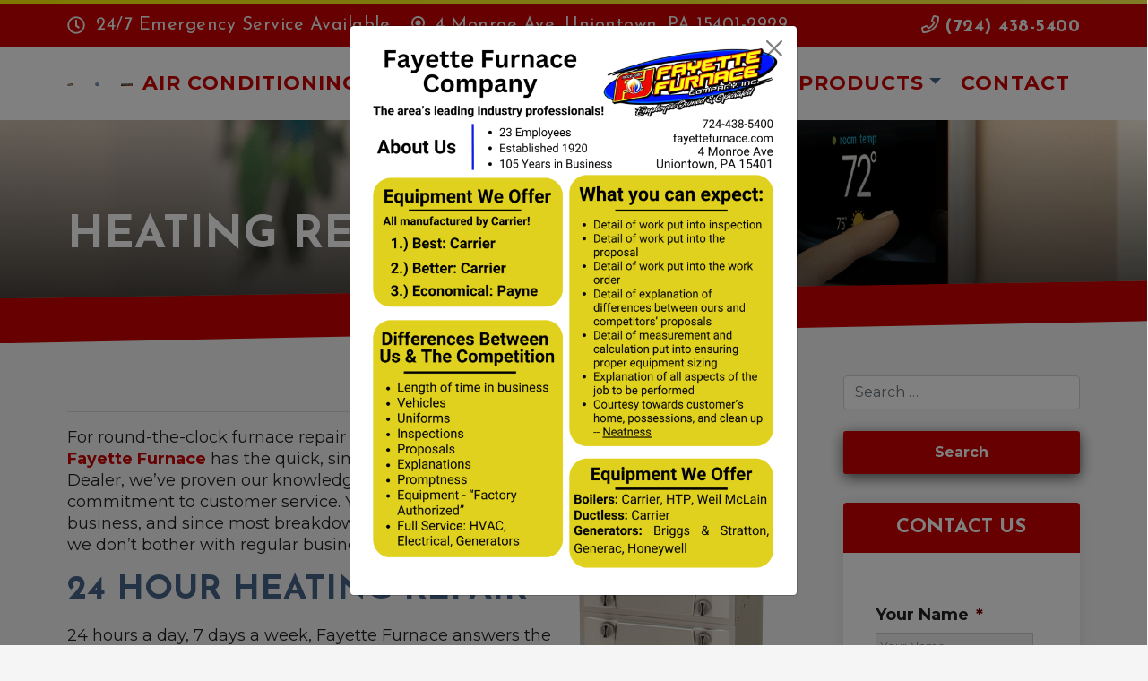

--- FILE ---
content_type: text/html; charset=UTF-8
request_url: http://www.fayettefurnace.com/heating-repair/
body_size: 29170
content:
<!doctype html>
<html lang="en-US">
  <head>
  <meta charset="utf-8">
  <meta http-equiv="x-ua-compatible" content="ie=edge">
<script type="text/javascript">
/* <![CDATA[ */
 var gform;gform||(document.addEventListener("gform_main_scripts_loaded",function(){gform.scriptsLoaded=!0}),document.addEventListener("gform/theme/scripts_loaded",function(){gform.themeScriptsLoaded=!0}),window.addEventListener("DOMContentLoaded",function(){gform.domLoaded=!0}),gform={domLoaded:!1,scriptsLoaded:!1,themeScriptsLoaded:!1,isFormEditor:()=>"function"==typeof InitializeEditor,callIfLoaded:function(o){return!(!gform.domLoaded||!gform.scriptsLoaded||!gform.themeScriptsLoaded&&!gform.isFormEditor()||(gform.isFormEditor()&&console.warn("The use of gform.initializeOnLoaded() is deprecated in the form editor context and will be removed in Gravity Forms 3.1."),o(),0))},initializeOnLoaded:function(o){gform.callIfLoaded(o)||(document.addEventListener("gform_main_scripts_loaded",()=>{gform.scriptsLoaded=!0,gform.callIfLoaded(o)}),document.addEventListener("gform/theme/scripts_loaded",()=>{gform.themeScriptsLoaded=!0,gform.callIfLoaded(o)}),window.addEventListener("DOMContentLoaded",()=>{gform.domLoaded=!0,gform.callIfLoaded(o)}))},hooks:{action:{},filter:{}},addAction:function(o,r,e,t){gform.addHook("action",o,r,e,t)},addFilter:function(o,r,e,t){gform.addHook("filter",o,r,e,t)},doAction:function(o){gform.doHook("action",o,arguments)},applyFilters:function(o){return gform.doHook("filter",o,arguments)},removeAction:function(o,r){gform.removeHook("action",o,r)},removeFilter:function(o,r,e){gform.removeHook("filter",o,r,e)},addHook:function(o,r,e,t,n){null==gform.hooks[o][r]&&(gform.hooks[o][r]=[]);var d=gform.hooks[o][r];null==n&&(n=r+"_"+d.length),gform.hooks[o][r].push({tag:n,callable:e,priority:t=null==t?10:t})},doHook:function(r,o,e){var t;if(e=Array.prototype.slice.call(e,1),null!=gform.hooks[r][o]&&((o=gform.hooks[r][o]).sort(function(o,r){return o.priority-r.priority}),o.forEach(function(o){"function"!=typeof(t=o.callable)&&(t=window[t]),"action"==r?t.apply(null,e):e[0]=t.apply(null,e)})),"filter"==r)return e[0]},removeHook:function(o,r,t,n){var e;null!=gform.hooks[o][r]&&(e=(e=gform.hooks[o][r]).filter(function(o,r,e){return!!(null!=n&&n!=o.tag||null!=t&&t!=o.priority)}),gform.hooks[o][r]=e)}}); 
/* ]]> */
</script>

  <meta name="viewport" content="width=device-width, initial-scale=1, shrink-to-fit=no">
  <!-- fonts -->
    <link rel="preconnect" href="https://fonts.gstatic.com" crossorigin>
  <link rel="preload" as="style" href="https://fonts.googleapis.com/css2?family=Josefin+Sans:wght@400;700&family=Montserrat:wght@300;400;700&display=swap">
  <link rel="stylesheet" media="print" onload="this.onload=null;this.removeAttribute('media');" href="https://fonts.googleapis.com/css2?family=Josefin+Sans:wght@400;700&family=Montserrat:wght@300;400;700&display=swap">
  <noscript>
      <link rel="stylesheet" href="https://fonts.googleapis.com/css2?family=Josefin+Sans:wght@400;700&family=Montserrat:wght@300;400;700&display=swap">
  </noscript>
  <title>Heating System Repair, Heater Repair, Furnace Repair &amp; Heating Repair | Uniontown, PA, Connellsville, PA, Oliver, PA, Hopwood, PA, Masontown, PA &amp; Fairchance, PA | Fayette Furnace</title>
<meta name='robots' content='max-image-preview:large' />
<style id="critical-css">button,input{font-family:inherit;font-size:inherit;line-height:inherit;margin:0}[type=button],button{-webkit-appearance:button}.row{--bs-gutter-x:1.5rem;--bs-gutter-y:0;display:-webkit-box;display:-ms-flexbox;display:flex;-ms-flex-wrap:wrap;flex-wrap:wrap;margin-left:calc(var(--bs-gutter-x)*-.5);margin-right:calc(var(--bs-gutter-x)*-.5);margin-top:calc(var(--bs-gutter-y)*-1)}.row>*{-ms-flex-negative:0;flex-shrink:0;margin-top:var(--bs-gutter-y);max-width:100%;padding-left:calc(var(--bs-gutter-x)*.5);padding-right:calc(var(--bs-gutter-x)*.5);width:100%}.btn{background-color:transparent;border:1px solid transparent;border-radius:.25rem;color:#212529;display:inline-block;font-size:1rem;font-weight:400;line-height:1.5;padding:.375rem .75rem;text-align:center;text-decoration:none;vertical-align:middle}.mx-auto{margin-left:auto!important;margin-right:auto!important}.py-2{padding-bottom:.75rem!important;padding-top:.75rem!important}.main-page-content .h3,.main-page-content h2{color:#476388!important}.notunder1500 .btn{border-radius:0!important;width:100%}.btn{border:0;border-radius:0;color:#fff;font-weight:600;padding:.75rem 1.5rem;position:relative}.rpb-btn-radius-sm .btn{border-radius:3px}.rpb-btn-gradienthover .btn{background-size:300% 100%;-webkit-box-shadow:0 4px 15px 0 rgba(0,0,0,.65);box-shadow:0 4px 15px 0 rgba(0,0,0,.65)}.sidebar .widget .gform_wrapper input{background:#efefef;border:1px solid #ccc;color:#888;font-size:13px!important;height:30px}:root{--bs-blue:#0d6efd;--bs-indigo:#6610f2;--bs-purple:#6f42c1;--bs-pink:#d63384;--bs-red:#dc3545;--bs-orange:#fd7e14;--bs-yellow:#ffc107;--bs-green:#198754;--bs-teal:#20c997;--bs-cyan:#0dcaf0;--bs-white:#fff;--bs-gray:#6c757d;--bs-gray-dark:#343a40;--bs-gray-100:#f8f9fa;--bs-gray-200:#e9ecef;--bs-gray-300:#dee2e6;--bs-gray-400:#ced4da;--bs-gray-500:#adb5bd;--bs-gray-600:#6c757d;--bs-gray-700:#495057;--bs-gray-800:#343a40;--bs-gray-900:#212529;--bs-primary:#0d6efd;--bs-secondary:#6c757d;--bs-success:#198754;--bs-info:#0dcaf0;--bs-warning:#ffc107;--bs-danger:#dc3545;--bs-light:#f8f9fa;--bs-dark:#212529;--bs-primary-rgb:13,110,253;--bs-secondary-rgb:108,117,125;--bs-success-rgb:25,135,84;--bs-info-rgb:13,202,240;--bs-warning-rgb:255,193,7;--bs-danger-rgb:220,53,69;--bs-light-rgb:248,249,250;--bs-dark-rgb:33,37,41;--bs-white-rgb:255,255,255;--bs-black-rgb:0,0,0;--bs-body-color-rgb:33,37,41;--bs-body-bg-rgb:255,255,255;--bs-font-sans-serif:system-ui,-apple-system,"Segoe UI",Roboto,"Helvetica Neue",Arial,"Noto Sans","Liberation Sans",sans-serif,"Apple Color Emoji","Segoe UI Emoji","Segoe UI Symbol","Noto Color Emoji";--bs-font-monospace:SFMono-Regular,Menlo,Monaco,Consolas,"Liberation Mono","Courier New",monospace;--bs-gradient:linear-gradient(180deg,hsla(0,0%,100%,.15),hsla(0,0%,100%,0));--bs-body-font-family:var(--bs-font-sans-serif);--bs-body-font-size:1rem;--bs-body-font-weight:400;--bs-body-line-height:1.5;--bs-body-color:#212529;--bs-body-bg:#fff}*,:after,:before{-webkit-box-sizing:border-box;box-sizing:border-box}@media (prefers-reduced-motion:no-preference){:root{scroll-behavior:smooth}}body{-webkit-text-size-adjust:100%;background-color:var(--bs-body-bg);color:var(--bs-body-color);font-family:var(--bs-body-font-family);font-size:var(--bs-body-font-size);font-weight:var(--bs-body-font-weight);line-height:var(--bs-body-line-height);margin:0;text-align:var(--bs-body-text-align)}hr{background-color:currentColor;border:0;color:inherit;margin:1rem 0;opacity:.25}hr:not([size]){height:1px}.h1,.h3,.h4,.h5,h1,h2,h3,h4{font-weight:500;line-height:1.2;margin-bottom:.5rem}.h1,h1{font-size:calc(1.375rem + 1.5vw)}@media (min-width:1200px){.h1,h1{font-size:2.5rem}}h2{font-size:calc(1.325rem + .9vw)}@media (min-width:1200px){h2{font-size:2rem}}.h3,h3{font-size:calc(1.3rem + .6vw)}@media (min-width:1200px){.h3,h3{font-size:1.75rem}}.h4,h4{font-size:calc(1.275rem + .3vw)}@media (min-width:1200px){.h4,h4{font-size:1.5rem}}.h5{font-size:1.25rem}p{margin-bottom:1rem;margin-top:0}ul{padding-left:2rem}ul{margin-bottom:1rem;margin-top:0}ul ul{margin-bottom:0}small{font-size:.875em}a{color:#0d6efd;text-decoration:underline}img{vertical-align:middle}label{display:inline-block}button{border-radius:0}button,input,textarea{font-family:inherit;font-size:inherit;line-height:inherit;margin:0}button{text-transform:none}[type=button],[type=submit],button{-webkit-appearance:button}::-moz-focus-inner{border-style:none;padding:0}textarea{resize:vertical}::-webkit-datetime-edit-day-field,::-webkit-datetime-edit-fields-wrapper,::-webkit-datetime-edit-hour-field,::-webkit-datetime-edit-minute,::-webkit-datetime-edit-month-field,::-webkit-datetime-edit-text,::-webkit-datetime-edit-year-field{padding:0}::-webkit-inner-spin-button{height:auto}[type=search]{-webkit-appearance:textfield;outline-offset:-2px}::-webkit-search-decoration{-webkit-appearance:none}::-webkit-color-swatch-wrapper{padding:0}::file-selector-button{font:inherit}::-webkit-file-upload-button{-webkit-appearance:button;font:inherit}.container-fluid{margin-left:auto;margin-right:auto;padding-left:var(--bs-gutter-x,.75rem);padding-right:var(--bs-gutter-x,.75rem);width:100%}.row,.search-form{--bs-gutter-x:1.5rem;--bs-gutter-y:0;display:-webkit-box;display:-ms-flexbox;display:flex;-ms-flex-wrap:wrap;flex-wrap:wrap;margin-left:calc(var(--bs-gutter-x)*-.5);margin-right:calc(var(--bs-gutter-x)*-.5);margin-top:calc(var(--bs-gutter-y)*-1)}.row>*,.search-form>*{-ms-flex-negative:0;flex-shrink:0;margin-top:var(--bs-gutter-y);max-width:100%;padding-left:calc(var(--bs-gutter-x)*.5);padding-right:calc(var(--bs-gutter-x)*.5);width:100%}.col-12{-webkit-box-flex:0;-ms-flex:0 0 auto;flex:0 0 auto}.col-12{width:100%}@media (min-width:992px){.col-lg-3{width:25%}.col-lg-3{-webkit-box-flex:0;-ms-flex:0 0 auto;flex:0 0 auto}.col-lg-9{width:75%}.col-lg-9{-webkit-box-flex:0;-ms-flex:0 0 auto;flex:0 0 auto}.col-lg-12{-webkit-box-flex:0;-ms-flex:0 0 auto;flex:0 0 auto}.col-lg-12{width:100%}}.search-form .search-field{-webkit-appearance:none;-moz-appearance:none;appearance:none;background-clip:padding-box;background-color:#fff;border:1px solid #ced4da;border-radius:.25rem;color:#212529;display:block;font-size:1rem;font-weight:400;line-height:1.5;padding:.375rem .75rem;width:100%}.search-form .search-field::-webkit-date-and-time-value{height:1.5em}.search-form .search-field::-webkit-input-placeholder{color:#6c757d;opacity:1}.search-form .search-field::-moz-placeholder{color:#6c757d;opacity:1}.search-form .search-field:-ms-input-placeholder{color:#6c757d;opacity:1}.search-form .search-field::-ms-input-placeholder{color:#6c757d;opacity:1}.search-form .search-field::-webkit-file-upload-button{-webkit-margin-end:.75rem;background-color:#e9ecef;border:0 solid;border-color:inherit;border-inline-end-width:1px;border-radius:0;color:#212529;margin:-.375rem -.75rem;margin-inline-end:.75rem;padding:.375rem .75rem}.btn,.sidebar .search-form input[type=submit]{background-color:transparent;border:1px solid transparent;border-radius:.25rem;color:#212529;display:inline-block;font-size:1rem;font-weight:400;line-height:1.5;padding:.375rem .75rem;text-align:center;text-decoration:none;vertical-align:middle}.btn-primary{background-color:#0d6efd;border-color:#0d6efd;color:#fff}.collapse:not(.show){display:none}.dropdown{position:relative}.dropdown-toggle{white-space:nowrap}.dropdown-toggle:after{border-bottom:0;border-left:.3em solid transparent;border-right:.3em solid transparent;border-top:.3em solid;content:"";display:inline-block;margin-left:.255em;vertical-align:.255em}.dropdown-menu{background-clip:padding-box;background-color:#fff;border:1px solid rgba(0,0,0,.15);border-radius:.25rem;color:#212529;display:none;font-size:1rem;list-style:none;margin:0;min-width:10rem;padding:.5rem 0;position:absolute;text-align:left;z-index:1000}.dropdown-item{background-color:transparent;border:0;clear:both;color:#212529;display:block;font-weight:400;padding:.25rem 1rem;text-align:inherit;text-decoration:none;white-space:nowrap;width:100%}.nav-link{color:#0d6efd;display:block;padding:.5rem 1rem;text-decoration:none}.navbar{-ms-flex-wrap:wrap;flex-wrap:wrap;padding-bottom:.5rem;padding-top:.5rem;position:relative}.navbar{-webkit-box-align:center;-ms-flex-align:center;-webkit-box-pack:justify;-ms-flex-pack:justify;align-items:center;display:-webkit-box;display:-ms-flexbox;display:flex;justify-content:space-between}.navbar-brand{font-size:1.25rem;margin-right:1rem;padding-bottom:.3125rem;padding-top:.3125rem;text-decoration:none;white-space:nowrap}.navbar-nav{-webkit-box-orient:vertical;-webkit-box-direction:normal;display:-webkit-box;display:-ms-flexbox;display:flex;-ms-flex-direction:column;flex-direction:column;list-style:none;margin-bottom:0;padding-left:0}.navbar-nav .nav-link{padding-left:0;padding-right:0}.navbar-nav .dropdown-menu{position:static}.navbar-collapse{-ms-flex-preferred-size:100%;-webkit-box-flex:1;-ms-flex-positive:1;-webkit-box-align:center;-ms-flex-align:center;align-items:center;flex-basis:100%;flex-grow:1}.navbar-toggler{background-color:transparent;border:1px solid transparent;border-radius:.25rem;font-size:1.25rem;line-height:1;padding:.25rem .75rem}.navbar-toggler-icon{background-position:50%;background-repeat:no-repeat;background-size:100%;display:inline-block;height:1.5em;vertical-align:middle;width:1.5em}@media (min-width:1200px){.navbar-expand-xl{-webkit-box-pack:start;-ms-flex-pack:start;-ms-flex-wrap:nowrap;flex-wrap:nowrap;justify-content:flex-start}.navbar-expand-xl .navbar-nav{-webkit-box-orient:horizontal;-webkit-box-direction:normal;-ms-flex-direction:row;flex-direction:row}.navbar-expand-xl .navbar-nav .dropdown-menu{position:absolute}.navbar-expand-xl .navbar-nav .nav-link{padding-left:.5rem;padding-right:.5rem}.navbar-expand-xl .navbar-collapse{-ms-flex-preferred-size:auto;display:-webkit-box!important;display:-ms-flexbox!important;display:flex!important;flex-basis:auto}.navbar-expand-xl .navbar-toggler{display:none}}.navbar-light .navbar-brand{color:rgba(0,0,0,.9)}.navbar-light .navbar-nav .nav-link{color:rgba(0,0,0,.55)}.navbar-light .navbar-toggler{border-color:rgba(0,0,0,.1);color:rgba(0,0,0,.55)}.btn-close{border:0;border-radius:.25rem;-webkit-box-sizing:content-box;box-sizing:content-box;color:#000;height:1em;opacity:.5;padding:.25em;width:1em}.btn-close-white{-webkit-filter:invert(1) grayscale(100%) brightness(200%);filter:invert(1) grayscale(100%) brightness(200%)}.offcanvas{-webkit-box-orient:vertical;-webkit-box-direction:normal;background-clip:padding-box;background-color:#fff;bottom:0;display:-webkit-box;display:-ms-flexbox;display:flex;-ms-flex-direction:column;flex-direction:column;max-width:100%;outline:0;position:fixed;visibility:hidden;z-index:1045}.offcanvas-header{-webkit-box-align:center;-ms-flex-align:center;-webkit-box-pack:justify;-ms-flex-pack:justify;align-items:center;display:-webkit-box;display:-ms-flexbox;display:flex;justify-content:space-between;padding:1rem}.offcanvas-header .btn-close{margin-bottom:-.5rem;margin-right:-.5rem;margin-top:-.5rem;padding:.5rem}.offcanvas-title{line-height:1.5;margin-bottom:0}.offcanvas-body{-webkit-box-flex:1;-ms-flex-positive:1;flex-grow:1;overflow-y:auto;padding:1rem}.offcanvas-start{border-right:1px solid rgba(0,0,0,.2);left:0;top:0;-webkit-transform:translateX(-100%);-o-transform:translateX(-100%);transform:translateX(-100%);width:400px}.sticky-top{top:0;z-index:1020}.screen-reader-text{clip:rect(0,0,0,0)!important;border:0!important;height:1px!important;margin:-1px!important;overflow:hidden!important;padding:0!important;position:absolute!important;white-space:nowrap!important;width:1px!important}.d-flex{display:-webkit-box!important;display:-ms-flexbox!important;display:flex!important}.d-none{display:none!important}.w-auto{width:auto!important}.h-auto{height:auto!important}.flex-column{-webkit-box-direction:normal!important}.flex-column{-webkit-box-orient:vertical!important;-ms-flex-direction:column!important;flex-direction:column!important}.justify-content-end{-webkit-box-pack:end!important;-ms-flex-pack:end!important;justify-content:flex-end!important}.align-items-center{-webkit-box-align:center!important;-ms-flex-align:center!important;align-items:center!important}.mx-auto,.sidebar .search-form input[type=submit]{margin-left:auto!important;margin-right:auto!important}.my-3{margin-bottom:1.5rem!important;margin-top:1.5rem!important}.mt-6{margin-top:6.75rem!important}.me-0{margin-right:0!important}.me-2{margin-right:.75rem!important}.mb-0{margin-bottom:0!important}.search-form label{margin-bottom:1.5rem!important}.ms-3{margin-left:1.5rem!important}.ms-auto{margin-left:auto!important}.p-0{padding:0!important}.sidebar .gform_wrapper{padding:2.25rem!important}.py-0{padding-bottom:0!important;padding-top:0!important}.py-2,.sidebar .search-form input[type=submit]{padding-bottom:.75rem!important;padding-top:.75rem!important}.py-3{padding-bottom:1.5rem!important;padding-top:1.5rem!important}.py-4{padding-bottom:2.25rem!important;padding-top:2.25rem!important}.pt-3{padding-top:1.5rem!important}.pt-4{padding-top:2.25rem!important}.pb-5{padding-bottom:4.5rem!important}.fw-bold{font-weight:700!important}.text-center{text-align:center!important}.color-white{color:#fff!important}.rounded-3{border-radius:.3rem!important}@media (min-width:992px){.d-lg-flex{display:-webkit-box!important;display:-ms-flexbox!important;display:flex!important}.flex-lg-row{-webkit-box-orient:horizontal!important;-ms-flex-direction:row!important;flex-direction:row!important}.flex-lg-row{-webkit-box-direction:normal!important}.mt-lg-0{margin-top:0!important}.ms-lg-3{margin-left:1.5rem!important}.ms-lg-auto{margin-left:auto!important}.pe-lg-5{padding-right:4.5rem!important}}.container-fluid{padding-left:25px;padding-right:25px}@media (min-width:768px){.container-fluid{padding-left:40px;padding-right:40px}}@media (min-width:1200px){.container-fluid{padding-left:75px;padding-right:75px}}body{color:#222;font-family:Montserrat,sans-serif;font-size:16px;line-height:1.5rem}@media (min-width:768px){body{font-size:1.125rem}.sticky{position:sticky!important;top:160px!important}}a{color:#72250f;font-weight:700}a{text-decoration:none}.h1,.h3,.h4,.h5,h1,h2,h3,h4{font-family:Josefin Sans,sans-serif;text-transform:uppercase}.h1,.h3,.h4,.h5,h1,h2,h3,h4{margin-bottom:1rem;margin-top:0}.h1,h1{font-size:2.369rem;font-weight:700}@media (min-width:992px){.h1,h1{font-size:3.157rem}}h2{font-size:1.777rem;font-weight:700}@media (min-width:992px){h2{font-size:2.369rem}}.h3,h3{font-size:1.333rem;font-weight:700}@media (min-width:992px){.h3,h3{font-size:1.4rem}}.h4,h4{font-size:1rem;font-weight:700}@media (min-width:992px){.h4,h4{font-size:1.333rem}}.h5{font-size:1rem;font-weight:400}.main-page-content .h3,.main-page-content h2,.main-page-content h3{color:#476388!important}body{background:#f5f5f5;overflow-x:hidden}a[href^=tel]{color:inherit;text-decoration:inherit}hr{background-color:rgba(0,0,0,.5)}.notunder1500{display:none}@media (min-width:1800px){.container-fluid{padding-left:150px;padding-right:150px}.notunder1500{display:block}}img{max-width:100%}@media (max-width:575.98px){.sticky-top{position:static}}.hero-banner-clip{-webkit-clip-path:polygon(0 0,100% 0,100% 96%,0 100%);clip-path:polygon(0 0,100% 0,100% 96%,0 100%)}@media (min-width:992px){.h5{font-size:1.25rem}.hero-banner-clip{-webkit-clip-path:polygon(0 0,100% 0,100% 90%,0 100%);clip-path:polygon(0 0,100% 0,100% 90%,0 100%)}}.sidebar .search-form input[type=submit]{background:-webkit-linear-gradient(305deg,#72250f,#b63b18)!important;background:-o-linear-gradient(305deg,#72250f 0,#b63b18 100%)!important;background:linear-gradient(145deg,#72250f,#b63b18)!important}@media (max-width:2199px){h1.h4,h1.h4 small,h2.h3,h3.h5{display:none}}h1.h4{margin-top:10px}h1.h4,h2.h3{background:#f2f2f2;font-size:1.1rem;margin-bottom:0;padding:10px;text-align:center}h2.h3{font-weight:500}h3.h5{background:silver;color:#000;font-size:1.1rem;margin-bottom:0;padding:10px;text-align:center}.main h1.h4 small:after{content:" and surrounding communities"}.bodyimgright{float:right;max-width:30%}.seo{display:none}.btn,.sidebar .search-form input[type=submit]{border:0;border-radius:0;color:#fff;font-weight:600;padding:.75rem 1.5rem;position:relative}.rpb-btn-radius-sm .btn,.rpb-btn-radius-sm .sidebar .search-form input[type=submit]{border-radius:3px}.rpb-btn-gradienthover .btn,.rpb-btn-gradienthover .sidebar .search-form input[type=submit]{background-size:300% 100%;-webkit-box-shadow:0 4px 15px 0 rgba(0,0,0,.65);box-shadow:0 4px 15px 0 rgba(0,0,0,.65)}.rpb-btn-gradienthover .btn-primary{background-image:-webkit-gradient(linear,left top,right top,from(#451609),color-stop(#72250f),color-stop(#9f3415),to(#451609));background-image:-webkit-linear-gradient(left,#451609,#72250f,#9f3415,#451609);background-image:-o-linear-gradient(left,#451609,#72250f,#9f3415,#451609);background-image:linear-gradient(90deg,#451609,#72250f,#9f3415,#451609)}.search-form label{font-weight:400}.navbar .navbar-collapse{-ms-flex-wrap:wrap;flex-wrap:wrap}.header-topbar{font-family:Josefin Sans,sans-serif;font-size:20px;letter-spacing:.5px;line-height:20px}.header-topbar p{display:inline;margin:0 0 .5rem}.header-topbar p:last-of-type{margin-bottom:0}.sticky-top{position:sticky}.header-default{background:#fff;-webkit-box-shadow:0 7px 15px -15px rgba(0,0,0,.15);box-shadow:0 7px 15px -15px rgba(0,0,0,.15);-ms-flex-wrap:nowrap;flex-wrap:nowrap;padding-bottom:0;padding-top:0;width:100%;z-index:10001}.header-default .theme-logo{max-height:100px;max-width:75%;width:auto}.header-default .theme-logo-two{max-height:140px}.header-default .navbar-nav .nav-link{color:#72250f;font-family:Montserrat,sans-serif;font-weight:600;outline:0!important;padding:5px 15px;text-transform:uppercase}.header-default .navbar-nav .nav-link.dropdown-toggle:after{color:#faee03!important}.header-default .navbar-nav .active .nav-link{color:#72250f}.header-default .navbar-toggler{border:none;outline:0!important}@media (min-width:768px){.gform_legacy_markup_wrapper textarea.large{height:150px!important}.header-default .navbar-toggler{top:25px}}.header-default .dropdown-menu{background:#191c2f;border:none;margin-top:0;min-width:16rem;opacity:0;padding:0;-webkit-transform:none!important;-o-transform:none!important;transform:none!important;visibility:hidden;width:100%!important}@media (min-width:1200px){.header-default .navbar-nav .nav-link{font-size:22px;letter-spacing:.05em;padding-left:.5em;padding-right:.5em}.header-default .dropdown-menu{-webkit-box-shadow:0 15px 30px -15px rgba(0,0,0,.65);box-shadow:0 15px 30px -15px rgba(0,0,0,.65);display:block;left:0;overflow:visible;position:absolute!important;top:80%!important;-webkit-transform:rotateX(-75deg);transform:rotateX(-75deg);-webkit-transform-origin:0 0!important;-o-transform-origin:0 0!important;transform-origin:0 0!important}.navbar-nav ul.dropdown-menu .dropdown ul.dropdown-menu{background:#72250f;display:none;left:100%!important;top:0!important;visibility:hidden}}.header-default .dropdown-menu .nav-item{border-bottom:1px solid hsla(0,0%,100%,.2);padding:0}.header-default .dropdown-menu .nav-item .dropdown-item{color:#fff;font-size:14px;font-weight:600;padding:.55rem 1rem;text-transform:uppercase;white-space:normal}.header-default .dropdown-menu .nav-item:last-child{border-bottom:none}@media (max-width:1199.98px){.header-default .dropdown.menu-item-has-children a{padding-left:15px}.header-default .navbar-collapse .navbar-nav{font-size:1.1em;padding-bottom:15px;padding-top:15px;text-align:center}.header-default .navbar-collapse .navbar-nav .nav-item{padding-bottom:5px;padding-top:5px}.header-default .navbar-collapse .dropdown-menu{-webkit-box-shadow:none;box-shadow:none;color:#476388!important;text-align:center}}.offcanvas{background-attachment:fixed!important}.offcanvas .navbar-nav .nav-link{color:#fff;font-weight:400;padding-bottom:1rem;padding-top:1rem}.offcanvas .navbar-nav .dropdown-menu{background:#39406b;border:0;position:relative!important;-webkit-transform:none!important;-o-transform:none!important;transform:none!important}.offcanvas .navbar-nav .dropdown-menu .nav-item .dropdown-item{color:#fff}.sidebar .widget{background:#fff;border-radius:.25rem;-webkit-box-shadow:0 0 15px rgba(0,0,0,.1);box-shadow:0 0 15px rgba(0,0,0,.1);margin-bottom:2rem;text-align:center}.sidebar .widget:last-child{border-bottom:0}.sidebar .widget .h3{background:#72250f;border-top-left-radius:.25rem;border-top-right-radius:.25rem;color:#fff;padding:15px}.sidebar .widget .gform_wrapper input,.sidebar .widget .gform_wrapper textarea{background:#efefef;border:1px solid #ccc;color:#888;font-size:13px!important;height:30px}.sidebar .widget li.gfield{margin-top:5px}.sidebar .widget li.gfield ::-webkit-input-placeholder{color:#888}.sidebar .widget li.gfield ::-moz-placeholder{color:#888}.sidebar .widget li.gfield :-ms-input-placeholder{color:#888}.sidebar .widget li.gfield ::-ms-input-placeholder{color:#888}.sidebar .widget li.gfield input{border:1px solid #ccc!important}.sidebar{margin-bottom:0}.sidebar .widget_search{background:0 0;-webkit-box-shadow:none;box-shadow:none}.sidebar .widget_search .search-form{margin:0}.sidebar .widget_search .search-form label{padding:0}.page-header.default-banner{overflow:hidden;position:relative}.page-header.default-banner .h1{font-family:Josefin Sans,sans-serif;padding-bottom:15px;padding-top:25vw;position:relative;text-align:center;z-index:2}.page-header.default-banner .h1:before{display:none}@media (min-width:992px){.header-topbar p{margin:0}.header-default .theme-logo{max-width:100%}.page-header.default-banner .h1{margin-bottom:15px;padding-top:6vw;text-align:left}}.background-primary{background-color:#72250f}.background-primary.background-gradient{background:#72250f;background:-webkit-linear-gradient(305deg,#72250f,#b63b18);background:-o-linear-gradient(305deg,#72250f 0,#b63b18 100%);background:linear-gradient(145deg,#72250f,#b63b18)}.background-dark{background-color:#191c2f}.background-dark.background-gradient{background:#191c2f;background:-webkit-linear-gradient(305deg,#191c2f,#343a61);background:-o-linear-gradient(305deg,#191c2f 0,#343a61 100%);background:linear-gradient(145deg,#191c2f,#343a61)}.background-accent{background-color:#faee03}.background-accent.background-gradient{background:#faee03;background:-webkit-linear-gradient(305deg,#faee03,#fdf44d);background:-o-linear-gradient(305deg,#faee03 0,#fdf44d 100%);background:linear-gradient(145deg,#faee03,#fdf44d)}.color-light{color:#f5f5f5}.color-white{color:#fff}</style><link href='https://fonts.gstatic.com' crossorigin rel='preconnect' />
<link rel="alternate" type="application/rss+xml" title="Fayette Furnace &raquo; Heating Repair Comments Feed" href="http://www.fayettefurnace.com/heating-repair/feed/" />
<script type="text/javascript">
/* <![CDATA[ */
window._wpemojiSettings = {"baseUrl":"https:\/\/s.w.org\/images\/core\/emoji\/14.0.0\/72x72\/","ext":".png","svgUrl":"https:\/\/s.w.org\/images\/core\/emoji\/14.0.0\/svg\/","svgExt":".svg","source":{"concatemoji":"http:\/\/www.fayettefurnace.com\/wp-includes\/js\/wp-emoji-release.min.js?ver=6.4.7"}};
/*! This file is auto-generated */
!function(i,n){var o,s,e;function c(e){try{var t={supportTests:e,timestamp:(new Date).valueOf()};sessionStorage.setItem(o,JSON.stringify(t))}catch(e){}}function p(e,t,n){e.clearRect(0,0,e.canvas.width,e.canvas.height),e.fillText(t,0,0);var t=new Uint32Array(e.getImageData(0,0,e.canvas.width,e.canvas.height).data),r=(e.clearRect(0,0,e.canvas.width,e.canvas.height),e.fillText(n,0,0),new Uint32Array(e.getImageData(0,0,e.canvas.width,e.canvas.height).data));return t.every(function(e,t){return e===r[t]})}function u(e,t,n){switch(t){case"flag":return n(e,"\ud83c\udff3\ufe0f\u200d\u26a7\ufe0f","\ud83c\udff3\ufe0f\u200b\u26a7\ufe0f")?!1:!n(e,"\ud83c\uddfa\ud83c\uddf3","\ud83c\uddfa\u200b\ud83c\uddf3")&&!n(e,"\ud83c\udff4\udb40\udc67\udb40\udc62\udb40\udc65\udb40\udc6e\udb40\udc67\udb40\udc7f","\ud83c\udff4\u200b\udb40\udc67\u200b\udb40\udc62\u200b\udb40\udc65\u200b\udb40\udc6e\u200b\udb40\udc67\u200b\udb40\udc7f");case"emoji":return!n(e,"\ud83e\udef1\ud83c\udffb\u200d\ud83e\udef2\ud83c\udfff","\ud83e\udef1\ud83c\udffb\u200b\ud83e\udef2\ud83c\udfff")}return!1}function f(e,t,n){var r="undefined"!=typeof WorkerGlobalScope&&self instanceof WorkerGlobalScope?new OffscreenCanvas(300,150):i.createElement("canvas"),a=r.getContext("2d",{willReadFrequently:!0}),o=(a.textBaseline="top",a.font="600 32px Arial",{});return e.forEach(function(e){o[e]=t(a,e,n)}),o}function t(e){var t=i.createElement("script");t.src=e,t.defer=!0,i.head.appendChild(t)}"undefined"!=typeof Promise&&(o="wpEmojiSettingsSupports",s=["flag","emoji"],n.supports={everything:!0,everythingExceptFlag:!0},e=new Promise(function(e){i.addEventListener("DOMContentLoaded",e,{once:!0})}),new Promise(function(t){var n=function(){try{var e=JSON.parse(sessionStorage.getItem(o));if("object"==typeof e&&"number"==typeof e.timestamp&&(new Date).valueOf()<e.timestamp+604800&&"object"==typeof e.supportTests)return e.supportTests}catch(e){}return null}();if(!n){if("undefined"!=typeof Worker&&"undefined"!=typeof OffscreenCanvas&&"undefined"!=typeof URL&&URL.createObjectURL&&"undefined"!=typeof Blob)try{var e="postMessage("+f.toString()+"("+[JSON.stringify(s),u.toString(),p.toString()].join(",")+"));",r=new Blob([e],{type:"text/javascript"}),a=new Worker(URL.createObjectURL(r),{name:"wpTestEmojiSupports"});return void(a.onmessage=function(e){c(n=e.data),a.terminate(),t(n)})}catch(e){}c(n=f(s,u,p))}t(n)}).then(function(e){for(var t in e)n.supports[t]=e[t],n.supports.everything=n.supports.everything&&n.supports[t],"flag"!==t&&(n.supports.everythingExceptFlag=n.supports.everythingExceptFlag&&n.supports[t]);n.supports.everythingExceptFlag=n.supports.everythingExceptFlag&&!n.supports.flag,n.DOMReady=!1,n.readyCallback=function(){n.DOMReady=!0}}).then(function(){return e}).then(function(){var e;n.supports.everything||(n.readyCallback(),(e=n.source||{}).concatemoji?t(e.concatemoji):e.wpemoji&&e.twemoji&&(t(e.twemoji),t(e.wpemoji)))}))}((window,document),window._wpemojiSettings);
/* ]]> */
</script>
<style id='wp-emoji-styles-inline-css' type='text/css'>

	img.wp-smiley, img.emoji {
		display: inline !important;
		border: none !important;
		box-shadow: none !important;
		height: 1em !important;
		width: 1em !important;
		margin: 0 0.07em !important;
		vertical-align: -0.1em !important;
		background: none !important;
		padding: 0 !important;
	}
</style>
<link rel='stylesheet' id='foobox-free-min-css' href='http://www.fayettefurnace.com/wp-content/plugins/foobox-image-lightbox/free/css/foobox.free.min.css?ver=2.7.27' type='text/css' media='all' />
<link rel='stylesheet' id='seo-plugin-styles-css' href='http://www.fayettefurnace.com/wp-content/plugins/seo-plugin/src/styles/seo.css?ver=6.4.7' type='text/css' media='all' />
<link rel='stylesheet' id='sage/main.css-css' href='http://www.fayettefurnace.com/wp-content/themes/basebuildv3/dist/styles/main.css' type='text/css' media='all' />
<style id='rocket-lazyload-inline-css' type='text/css'>
.rll-youtube-player{position:relative;padding-bottom:56.23%;height:0;overflow:hidden;max-width:100%;}.rll-youtube-player:focus-within{outline: 2px solid currentColor;outline-offset: 5px;}.rll-youtube-player iframe{position:absolute;top:0;left:0;width:100%;height:100%;z-index:100;background:0 0}.rll-youtube-player img{bottom:0;display:block;left:0;margin:auto;max-width:100%;width:100%;position:absolute;right:0;top:0;border:none;height:auto;-webkit-transition:.4s all;-moz-transition:.4s all;transition:.4s all}.rll-youtube-player img:hover{-webkit-filter:brightness(75%)}.rll-youtube-player .play{height:100%;width:100%;left:0;top:0;position:absolute;background:url(http://www.fayettefurnace.com/wp-content/plugins/wp-rocket/assets/img/youtube.png) no-repeat center;background-color: transparent !important;cursor:pointer;border:none;}
</style>
<script type="text/javascript" src="http://www.fayettefurnace.com/wp-includes/js/jquery/jquery.min.js?ver=3.7.1" id="jquery-core-js"></script>
<script type="text/javascript" src="http://www.fayettefurnace.com/wp-includes/js/jquery/jquery-migrate.min.js?ver=3.4.1" id="jquery-migrate-js"></script>
<script type="text/javascript" id="foobox-free-min-js-before">
/* <![CDATA[ */
/* Run FooBox FREE (v2.7.27) */
var FOOBOX = window.FOOBOX = {
	ready: true,
	disableOthers: false,
	o: {wordpress: { enabled: true }, countMessage:'image %index of %total', captions: { dataTitle: ["captionTitle","title"], dataDesc: ["captionDesc","description"] }, excludes:'.fbx-link,.nofoobox,.nolightbox,a[href*="pinterest.com/pin/create/button/"]', affiliate : { enabled: false }},
	selectors: [
		".gallery", ".wp-block-gallery", ".wp-caption", ".wp-block-image", "a:has(img[class*=wp-image-])", ".foobox"
	],
	pre: function( $ ){
		// Custom JavaScript (Pre)
		
	},
	post: function( $ ){
		// Custom JavaScript (Post)
		
		// Custom Captions Code
		
	},
	custom: function( $ ){
		// Custom Extra JS
		
	}
};
/* ]]> */
</script>
<script type="text/javascript" src="http://www.fayettefurnace.com/wp-content/plugins/foobox-image-lightbox/free/js/foobox.free.min.js?ver=2.7.27" id="foobox-free-min-js"></script>
<link rel="EditURI" type="application/rsd+xml" title="RSD" href="http://www.fayettefurnace.com/xmlrpc.php?rsd" />
<meta name="generator" content="WordPress 6.4.7" />
<link rel="canonical" href="http://www.fayettefurnace.com/heating-repair/" />
<link rel='shortlink' href='http://www.fayettefurnace.com/?p=61097' />
                <script src='https://www.googletagmanager.com/gtag/js?id=G-9X4EB1E9VH'></script>
        <script>
            window.dataLayer = window.dataLayer || [];
            function gtag() { dataLayer.push(arguments); }
            gtag('js', new Date());

            gtag('config', 'G-9X4EB1E9VH');
                    </script>
                		<style type="text/css">
			.range-fe-seo-box {
				position: fixed;
				bottom: 0;
				left: 0;
				right: 0;
				width: 95%;
				margin: 0 auto;
				font-size: 18px !important;
				color: white;
				overflow: hidden;
				height: 60px;
				transition: 350ms ease height;
			}

			.range-fe-seo-box-open {
				height: auto !important;
			}

			.range-fe-seo-box-open-svg svg {
				transform: rotate(180deg);
			}

			.range-fe-seo-box-top {
				border-top-right-radius: 12px;
				border-top-left-radius: 12px;
				background: linear-gradient(145deg, #3E4147 0%, #626670 100%);
				font-weight: bold;
				height: 60px;
				display: flex;
				align-items: center;
				justify-content: space-between;
				font-size: 24px;
			}

			.range-fe-seo-title {
				padding: 15px;
				flex: 1 1 auto;
			}

			.range-fe-seo-open {
				display: flex;
				align-items: center;
				justify-content: center;
				background: linear-gradient(145deg, #1459ba, #327ee9);
				height: 100%;
				border-top-right-radius: 12px;
				padding-left: 30px;
				padding-right: 30px;
				transition: all 350ms ease-in-out;
			}

			.range-fe-seo-open svg {
				fill: white;
				width: 30px;
				transition: all 350ms ease-in-out;
				z-index: 99;
				pointer-events: none;
			}

			.range-fe-seo-open:hover {
				background: #7ab317;
				cursor: pointer;
			}

			.range-fe-seo-box-inner {
				background: linear-gradient(145deg, #1459ba, #327ee9) !important;
				padding: 20px;
				float: left;
			}

			.range-fe-seo-form-row {
				margin-bottom: 15px;
			}

			.range-fe-checkbox-row {
				width: 100% !important;
				margin-bottom: 0;
			}

			.range-fe-checkboxes {
				display: flex;
			}

			.range-fe-checkbox label {
				margin-bottom: 0 !important;
				margin-right: 10px;
			}

			.range-fe-checkbox {
				display: flex;
				align-items: center;
				margin-right: 15px;
			}

			.range-fe-seo-form-row label {
				margin-bottom: 10px;
				font-weight: bold;
			}

			.range-fe-seo-form-row input {
				font-size: 16px !important;
			}

			.range-fe-submit-button {
				background: white;
				color: #1459ba;
				outline: none;
				border: 0;
				border-radius: 10px;
				padding: 15px 25px;
				font-weight: bold;
				transition: all 250ms ease-in-out;
				text-transform: uppercase;
				letter-spacing: 1.5px;
			}

			.range-fe-submit-button:hover {
				background: #222;
				color: white;
			}

			@media(min-width:991px) {
				.range-fe-seo-form-row {
					width: 49%;
					float: left;
				}

				.range-fe-seo-form-row:nth-child(odd) {
					float: right;
				}

				.range-fe-checkbox-row {
					float: left;
				}
			}
		</style>
		<meta property="og:url" content="http://www.fayettefurnace.com" /><meta property="og:title" content="Fayette Furnace" /><meta property="og:image" content="http://www.fayettefurnace.comhttp://www.fayettefurnace.com/media/logo.jpg" /><meta property="og:image:width" content="746" /><meta property="og:image:height" content="302" /><meta name="description" content="Looking for heating repair services in Uniontown, PA and surrounding areas? Fayette Furnace offers top-notch furnace and heating system repairs." /><script type="application/ld+json">{"@context":"http:\/\/schema.org","@type":"LocalBusiness","name":"Fayette Furnace Company","image":"http:\/\/www.fayettefurnace.com\/media\/logo.jpg","@id":"http:\/\/www.fayettefurnace.com","url":"http:\/\/www.fayettefurnace.com","telephone":"(724) 438-5400","priceRange":"$$","address":{"@type":"PostalAddress","addressLocality":"Uniontown","addressRegion":"PA","postalCode":"15401-2929","streetAddress":"4 Monroe Ave","addressCountry":"US"},"sameAs":[],"description":"Looking for heating repair services in Uniontown, PA and surrounding areas? Fayette Furnace offers top-notch furnace and heating system repairs.","aggregateRating":{"@type":"AggregateRating","ratingValue":"5","reviewCount":"3"},"location":[{"@type":"LocalBusiness","parentOrganization":{"name":"Fayette Furnace Company"},"name":"4 Monroe Ave","image":"http:\/\/www.fayettefurnace.com\/media\/logo.jpg","address":{"@type":"PostalAddress","addressLocality":"Uniontown","addressRegion":"PA","postalCode":"15401-2929","streetAddress":"4 Monroe Ave","addressCountry":"US"},"telephone":"(724) 438-5400"}]}</script><script type="application/ld+json" class="range-webpage-schema">{"@context":"https:\/\/schema.org","@type":"WebPage","@id":"http:\/\/www.fayettefurnace.com\/#webpage","name":"Fayette Furnace","url":"http:\/\/www.fayettefurnace.com\/","lastReviewed":"2023-08-17T12:12:20-04:00","reviewedBy":{"@type":"Organization","logo":{"@type":"ImageObject","url":"http:\/\/www.fayettefurnace.com\/media\/logo.jpg"},"name":"Fayette Furnace"},"inLanguage":"en-US","description":"&nbsp; For round-the-clock furnace repair in the area, Fayette Furnace has the quick, simple solutions. As a Carrier Dealer, we've proven our knowledge, expertise and commitment to customer service. Your&hellip;","mainEntity":{"@type":"Article","mainEntityOfPage":"http:\/\/www.fayettefurnace.com\/","headline":"Heating Repair","description":"&nbsp; For round-the-clock furnace repair in the area, Fayette Furnace has the quick, simple solutions. As a Carrier Dealer, we've proven our knowledge, expertise and commitment to customer service. Your&hellip;","articleBody":"&nbsp; For round-the-clock furnace repair in the area, Fayette Furnace has the quick, simple solutions. As a Carrier Dealer, we've proven our knowledge, expertise and commitment to customer service. Your comfort is our business, and since most breakdowns don't fit between 9 to 5, we don't bother with regular business hours. 24 Hour Heating Repair 24 hours a day, 7 days a week, Fayette Furnace answers the call for prompt, friendly and honest service. Our trained professionals will analyze your system, locate the problem and discuss recommended options. If heating repairs prove more costly than replacement, never fear. Not only can we handle the job, we'll proceed with your best interest as our priority. FURNACE REPAIR IN Tri-County Area | HEATING REPAIR From minor comfort issues to complicated malfunctions, the specialists from Fayette Furnace arrive equipped to handle the job. We do our very best to complete the work in a timely fashion, keep your property neat and tidy, and avoid secondary house calls. You Can Trust Fayette Furnace For nearly 100 years, Fayette Furnace has provided exemplary heating service to homes and businesses. We've built long lasting relationships with our customers and a reputation for fair prices and efficient solutions. You can trust us to find not only the quick fix, but one that will last. We want you comfortable year after year. Call Fayette Furnace for the best repairs in heating and cooling. Brownsville \u2022 Connellsville \u2022 Masontown \u2022 Perryopolis \u2022 Smithfield \u2022 Uniontown","keywords":"LocalBusiness","datePublished":"2014-07-03T20:00:47-04:00","dateModified":"2023-08-17T12:12:20-04:00","author":{"@type":"Person","name":"Fayette Furnace","url":"http:\/\/www.fayettefurnace.com\/","image":{"@type":"ImageObject","url":"http:\/\/www.fayettefurnace.com\/media\/logo.png"}},"publisher":{"@type":"Organization","logo":{"@type":"ImageObject","url":"http:\/\/www.fayettefurnace.com\/media\/logo.png"},"name":"Fayette Furnace"},"image":{"@type":"ImageObject","@id":"http:\/\/www.fayettefurnace.com\/#primaryimage","url":"http:\/\/www.fayettefurnace.com\/media\/logo.png"}}}</script><script type="application/ld+json" class="range-website-schema">[{"@context":"https://schema.org","@type":"WebSite","@id":"http://www.fayettefurnace.com#website","headline":"Fayette Furnace","name":"Fayette Furnace","description":"LocalBusiness","url":"http://www.fayettefurnace.com","potentialAction":{"@type":"SearchAction","target":"http://www.fayettefurnace.com?s={search_term_string}","query-input":"required name=search_term_string"}}]</script><script type="application/ld+json" class="range-nav-schema"> [{ "@context": "https:\/\/schema.org", "@graph": [{"@context": "https:\/\/schema.org","@type": "SiteNavigationElement","@id": "http:\/\/www.fayettefurnace.com\/#Main Menu","name": "Air Conditioning","url": "#"}, {"@context": "https:\/\/schema.org","@type": "SiteNavigationElement","@id": "http:\/\/www.fayettefurnace.com\/#Main Menu","name": "Air Conditioning Repair","url": "http:\/\/www.fayettefurnace.com\/air-conditioning-repair\/"}, {"@context": "https:\/\/schema.org","@type": "SiteNavigationElement","@id": "http:\/\/www.fayettefurnace.com\/#Main Menu","name": "Air Conditioning Service","url": "http:\/\/www.fayettefurnace.com\/air-conditioning-service\/"}, {"@context": "https:\/\/schema.org","@type": "SiteNavigationElement","@id": "http:\/\/www.fayettefurnace.com\/#Main Menu","name": "Air Conditioning Installation","url": "http:\/\/www.fayettefurnace.com\/air-conditioning-installation\/"}, {"@context": "https:\/\/schema.org","@type": "SiteNavigationElement","@id": "http:\/\/www.fayettefurnace.com\/#Main Menu","name": "Ductless HVAC","url": "http:\/\/www.fayettefurnace.com\/ductless-hvac\/"}, {"@context": "https:\/\/schema.org","@type": "SiteNavigationElement","@id": "http:\/\/www.fayettefurnace.com\/#Main Menu","name": "Best, Better, Good AC Units","url": "https:\/\/www.carrier.com\/residential\/en\/ca\/products\/air-conditioners\/"}, {"@context": "https:\/\/schema.org","@type": "SiteNavigationElement","@id": "http:\/\/www.fayettefurnace.com\/#Main Menu","name": "Economical AC Units","url": "https:\/\/www.payne.com\/en\/us\/products\/air-conditioners\/"}, {"@context": "https:\/\/schema.org","@type": "SiteNavigationElement","@id": "http:\/\/www.fayettefurnace.com\/#Main Menu","name": "Maintenance Agreement","url": "\/media\/Fayette-Maintenance-2025.pdf"}, {"@context": "https:\/\/schema.org","@type": "SiteNavigationElement","@id": "http:\/\/www.fayettefurnace.com\/#Main Menu","name": "Specials &amp; Financing","url": "http:\/\/www.fayettefurnace.com\/about-us\/specials\/"}, {"@context": "https:\/\/schema.org","@type": "SiteNavigationElement","@id": "http:\/\/www.fayettefurnace.com\/#Main Menu","name": "Heat Pumps","url": "http:\/\/www.fayettefurnace.com\/heat-pumps\/"}, {"@context": "https:\/\/schema.org","@type": "SiteNavigationElement","@id": "http:\/\/www.fayettefurnace.com\/#Main Menu","name": "Wi-Fi Thermostats &#038; Smart Thermostats","url": "http:\/\/www.fayettefurnace.com\/wi-fi-thermostats-smart-thermostats\/"}, {"@context": "https:\/\/schema.org","@type": "SiteNavigationElement","@id": "http:\/\/www.fayettefurnace.com\/#Main Menu","name": "Heating","url": "#"}, {"@context": "https:\/\/schema.org","@type": "SiteNavigationElement","@id": "http:\/\/www.fayettefurnace.com\/#Main Menu","name": "Heating Repair","url": "http:\/\/www.fayettefurnace.com\/heating-repair\/"}, {"@context": "https:\/\/schema.org","@type": "SiteNavigationElement","@id": "http:\/\/www.fayettefurnace.com\/#Main Menu","name": "Heating Service","url": "http:\/\/www.fayettefurnace.com\/heating-service\/"}, {"@context": "https:\/\/schema.org","@type": "SiteNavigationElement","@id": "http:\/\/www.fayettefurnace.com\/#Main Menu","name": "Heating Installation","url": "http:\/\/www.fayettefurnace.com\/heating-installation\/"}, {"@context": "https:\/\/schema.org","@type": "SiteNavigationElement","@id": "http:\/\/www.fayettefurnace.com\/#Main Menu","name": "Ductless HVAC","url": "http:\/\/www.fayettefurnace.com\/ductless-hvac\/"}, {"@context": "https:\/\/schema.org","@type": "SiteNavigationElement","@id": "http:\/\/www.fayettefurnace.com\/#Main Menu","name": "Best, Better, Good Gas Furnaces","url": "https:\/\/www.carrier.com\/residential\/en\/us\/products\/gas-furnaces\/"}, {"@context": "https:\/\/schema.org","@type": "SiteNavigationElement","@id": "http:\/\/www.fayettefurnace.com\/#Main Menu","name": "Best, Better, Good Oil Furnaces","url": "https:\/\/www.carrier.com\/residential\/en\/us\/products\/oil-furnaces\/"}, {"@context": "https:\/\/schema.org","@type": "SiteNavigationElement","@id": "http:\/\/www.fayettefurnace.com\/#Main Menu","name": "Economical Gas Furnaces","url": "https:\/\/www.payne.com\/en\/us\/products\/gas-furnaces\/"}, {"@context": "https:\/\/schema.org","@type": "SiteNavigationElement","@id": "http:\/\/www.fayettefurnace.com\/#Main Menu","name": "Maintenance Agreement","url": "\/media\/Fayette-Maintenance-2025.pdf"}, {"@context": "https:\/\/schema.org","@type": "SiteNavigationElement","@id": "http:\/\/www.fayettefurnace.com\/#Main Menu","name": "Specials &amp; Financing","url": "http:\/\/www.fayettefurnace.com\/about-us\/specials\/"}, {"@context": "https:\/\/schema.org","@type": "SiteNavigationElement","@id": "http:\/\/www.fayettefurnace.com\/#Main Menu","name": "Radiant Floor Heating","url": "http:\/\/www.fayettefurnace.com\/radiant-floor-heating\/"}, {"@context": "https:\/\/schema.org","@type": "SiteNavigationElement","@id": "http:\/\/www.fayettefurnace.com\/#Main Menu","name": "Heat Pumps","url": "http:\/\/www.fayettefurnace.com\/heat-pumps\/"}, {"@context": "https:\/\/schema.org","@type": "SiteNavigationElement","@id": "http:\/\/www.fayettefurnace.com\/#Main Menu","name": "Wi-Fi Thermostats &#038; Smart Thermostats","url": "http:\/\/www.fayettefurnace.com\/wi-fi-thermostats-smart-thermostats\/"}, {"@context": "https:\/\/schema.org","@type": "SiteNavigationElement","@id": "http:\/\/www.fayettefurnace.com\/#Main Menu","name": "About","url": "http:\/\/www.fayettefurnace.com\/about-us\/"}, {"@context": "https:\/\/schema.org","@type": "SiteNavigationElement","@id": "http:\/\/www.fayettefurnace.com\/#Main Menu","name": "About Us","url": "http:\/\/www.fayettefurnace.com\/about-us\/"}, {"@context": "https:\/\/schema.org","@type": "SiteNavigationElement","@id": "http:\/\/www.fayettefurnace.com\/#Main Menu","name": "Specials","url": "http:\/\/www.fayettefurnace.com\/about-us\/specials\/"}, {"@context": "https:\/\/schema.org","@type": "SiteNavigationElement","@id": "http:\/\/www.fayettefurnace.com\/#Main Menu","name": "Financing","url": "http:\/\/www.fayettefurnace.com\/about-us\/financing\/"}, {"@context": "https:\/\/schema.org","@type": "SiteNavigationElement","@id": "http:\/\/www.fayettefurnace.com\/#Main Menu","name": "Newsworthy","url": "http:\/\/www.fayettefurnace.com\/about-us\/newsworthy\/"}, {"@context": "https:\/\/schema.org","@type": "SiteNavigationElement","@id": "http:\/\/www.fayettefurnace.com\/#Main Menu","name": "Meet Our Team","url": "http:\/\/www.fayettefurnace.com\/about-us\/meet-our-team\/"}, {"@context": "https:\/\/schema.org","@type": "SiteNavigationElement","@id": "http:\/\/www.fayettefurnace.com\/#Main Menu","name": "Now Hiring","url": "http:\/\/www.fayettefurnace.com\/about-us\/now-hiring\/"}, {"@context": "https:\/\/schema.org","@type": "SiteNavigationElement","@id": "http:\/\/www.fayettefurnace.com\/#Main Menu","name": "Current Projects","url": "http:\/\/www.fayettefurnace.com\/about-us\/current-projects\/"}, {"@context": "https:\/\/schema.org","@type": "SiteNavigationElement","@id": "http:\/\/www.fayettefurnace.com\/#Main Menu","name": "Completed Jobs","url": "http:\/\/www.fayettefurnace.com\/about-us\/completed-jobs\/"}, {"@context": "https:\/\/schema.org","@type": "SiteNavigationElement","@id": "http:\/\/www.fayettefurnace.com\/#Main Menu","name": "Customer Survey","url": "http:\/\/www.fayettefurnace.com\/about-us\/customer-survey\/"}, {"@context": "https:\/\/schema.org","@type": "SiteNavigationElement","@id": "http:\/\/www.fayettefurnace.com\/#Main Menu","name": "Review Us","url": "http:\/\/www.fayettefurnace.com\/about-us\/review-us\/"}, {"@context": "https:\/\/schema.org","@type": "SiteNavigationElement","@id": "http:\/\/www.fayettefurnace.com\/#Main Menu","name": "Reviews","url": "http:\/\/www.fayettefurnace.com\/about-us\/reviews\/"}, {"@context": "https:\/\/schema.org","@type": "SiteNavigationElement","@id": "http:\/\/www.fayettefurnace.com\/#Main Menu","name": "Service Area","url": "http:\/\/www.fayettefurnace.com\/about-us\/service-area\/"}, {"@context": "https:\/\/schema.org","@type": "SiteNavigationElement","@id": "http:\/\/www.fayettefurnace.com\/#Main Menu","name": "IRA FAQ","url": "http:\/\/www.fayettefurnace.com\/about-us\/ira-faq\/"}, {"@context": "https:\/\/schema.org","@type": "SiteNavigationElement","@id": "http:\/\/www.fayettefurnace.com\/#Main Menu","name": "Services","url": "#"}, {"@context": "https:\/\/schema.org","@type": "SiteNavigationElement","@id": "http:\/\/www.fayettefurnace.com\/#Main Menu","name": "Indoor Air Quality","url": "http:\/\/www.fayettefurnace.com\/indoor-air-quality\/"}, {"@context": "https:\/\/schema.org","@type": "SiteNavigationElement","@id": "http:\/\/www.fayettefurnace.com\/#Main Menu","name": "Furnace Plumbing","url": "http:\/\/www.fayettefurnace.com\/plumbing\/"}, {"@context": "https:\/\/schema.org","@type": "SiteNavigationElement","@id": "http:\/\/www.fayettefurnace.com\/#Main Menu","name": "Electrical","url": "http:\/\/www.fayettefurnace.com\/electrical\/"}, {"@context": "https:\/\/schema.org","@type": "SiteNavigationElement","@id": "http:\/\/www.fayettefurnace.com\/#Main Menu","name": "Circuits, Wiring, and Rewiring","url": "http:\/\/www.fayettefurnace.com\/electrical\/circuits-wiring-and-rewiring\/"}, {"@context": "https:\/\/schema.org","@type": "SiteNavigationElement","@id": "http:\/\/www.fayettefurnace.com\/#Main Menu","name": "Lighting and Fans","url": "http:\/\/www.fayettefurnace.com\/electrical\/lighting-and-fans\/"}, {"@context": "https:\/\/schema.org","@type": "SiteNavigationElement","@id": "http:\/\/www.fayettefurnace.com\/#Main Menu","name": "Panel &#038; Electric Service Upgrade","url": "http:\/\/www.fayettefurnace.com\/electrical\/panel-electric-service-upgrade\/"}, {"@context": "https:\/\/schema.org","@type": "SiteNavigationElement","@id": "http:\/\/www.fayettefurnace.com\/#Main Menu","name": "Pool &#038; Hot Tub Electrical Service","url": "http:\/\/www.fayettefurnace.com\/electrical\/pool-hot-tub-electrical-service\/"}, {"@context": "https:\/\/schema.org","@type": "SiteNavigationElement","@id": "http:\/\/www.fayettefurnace.com\/#Main Menu","name": "Wi-Fi Thermostats &#038; Smart Thermostats","url": "http:\/\/www.fayettefurnace.com\/wi-fi-thermostats-smart-thermostats\/"}, {"@context": "https:\/\/schema.org","@type": "SiteNavigationElement","@id": "http:\/\/www.fayettefurnace.com\/#Main Menu","name": "Home &#038; Business Safety","url": "http:\/\/www.fayettefurnace.com\/home-business-safety\/"}, {"@context": "https:\/\/schema.org","@type": "SiteNavigationElement","@id": "http:\/\/www.fayettefurnace.com\/#Main Menu","name": "Commercial","url": "#"}, {"@context": "https:\/\/schema.org","@type": "SiteNavigationElement","@id": "http:\/\/www.fayettefurnace.com\/#Main Menu","name": "New Construction","url": "http:\/\/www.fayettefurnace.com\/new-construction\/"}, {"@context": "https:\/\/schema.org","@type": "SiteNavigationElement","@id": "http:\/\/www.fayettefurnace.com\/#Main Menu","name": "High-Velocity Heating &#038; Air Conditioning","url": "http:\/\/www.fayettefurnace.com\/high-velocity-heating-air-conditioning\/"}, {"@context": "https:\/\/schema.org","@type": "SiteNavigationElement","@id": "http:\/\/www.fayettefurnace.com\/#Main Menu","name": "VRF Systems","url": "http:\/\/www.fayettefurnace.com\/vrf-systems\/"}, {"@context": "https:\/\/schema.org","@type": "SiteNavigationElement","@id": "http:\/\/www.fayettefurnace.com\/#Main Menu","name": "Commercial and Light Commercial HVAC","url": "http:\/\/www.fayettefurnace.com\/commercial-and-light-commercial-hvac\/"}, {"@context": "https:\/\/schema.org","@type": "SiteNavigationElement","@id": "http:\/\/www.fayettefurnace.com\/#Main Menu","name": "Generators","url": "http:\/\/www.fayettefurnace.com\/generators\/"}, {"@context": "https:\/\/schema.org","@type": "SiteNavigationElement","@id": "http:\/\/www.fayettefurnace.com\/#Main Menu","name": "Residential Boilers","url": "http:\/\/www.fayettefurnace.com\/residential-boilers\/"}, {"@context": "https:\/\/schema.org","@type": "SiteNavigationElement","@id": "http:\/\/www.fayettefurnace.com\/#Main Menu","name": "Commercial Refrigeration","url": "http:\/\/www.fayettefurnace.com\/commercial-refrigeration\/"}, {"@context": "https:\/\/schema.org","@type": "SiteNavigationElement","@id": "http:\/\/www.fayettefurnace.com\/#Main Menu","name": "Water Heaters &#038; Tankless Water Heaters","url": "http:\/\/www.fayettefurnace.com\/water-heaters-tankless-water-heaters\/"}, {"@context": "https:\/\/schema.org","@type": "SiteNavigationElement","@id": "http:\/\/www.fayettefurnace.com\/#Main Menu","name": "Duct Sealing","url": "http:\/\/www.fayettefurnace.com\/duct-sealing\/"}, {"@context": "https:\/\/schema.org","@type": "SiteNavigationElement","@id": "http:\/\/www.fayettefurnace.com\/#Main Menu","name": "Sheet Metal Fabrication","url": "http:\/\/www.fayettefurnace.com\/sheet-metal-fabrication\/"}, {"@context": "https:\/\/schema.org","@type": "SiteNavigationElement","@id": "http:\/\/www.fayettefurnace.com\/#Main Menu","name": "Geothermal","url": "http:\/\/www.fayettefurnace.com\/geothermal\/"}, {"@context": "https:\/\/schema.org","@type": "SiteNavigationElement","@id": "http:\/\/www.fayettefurnace.com\/#Main Menu","name": "Oil to Gas Conversion","url": "http:\/\/www.fayettefurnace.com\/oil-to-gas-conversion\/"}, {"@context": "https:\/\/schema.org","@type": "SiteNavigationElement","@id": "http:\/\/www.fayettefurnace.com\/#Main Menu","name": "Duct Repair &#038; Maintenance","url": "http:\/\/www.fayettefurnace.com\/duct-repair-maintenance\/"}, {"@context": "https:\/\/schema.org","@type": "SiteNavigationElement","@id": "http:\/\/www.fayettefurnace.com\/#Main Menu","name": "Products","url": "http:\/\/www.fayettefurnace.com\/products-offered\/"}, {"@context": "https:\/\/schema.org","@type": "SiteNavigationElement","@id": "http:\/\/www.fayettefurnace.com\/#Main Menu","name": "Products Offered","url": "http:\/\/www.fayettefurnace.com\/products-offered\/"}, {"@context": "https:\/\/schema.org","@type": "SiteNavigationElement","@id": "http:\/\/www.fayettefurnace.com\/#Main Menu","name": "Contact","url": "http:\/\/www.fayettefurnace.com\/contact-us\/"}]}]</script><script type="application/ld+json" class="range-organization-schema">{"@context": "https:\/\/schema.org","@type": "Organization","address": {"@type": "PostalAddress","addressLocality": "Uniontown","addressRegion": "PA","postalCode": "15401-2929","streetAddress": "4 Monroe Ave","addressCountry": "US"},"@id": "http:\/\/www.fayettefurnace.com\/#Organization","name": "Fayette Furnace","url": "http:\/\/www.fayettefurnace.com\/","sameAs": []}</script><script type="application/ld+json">{"@context":"http://schema.org","@type":"LocalBusiness","name":"Fayette Furnace Company","image":"http://www.fayettefurnace.com/media/logo.jpg","address":"4 Monroe Ave","telephone":"(724) 438-5400","areaServed":[{"@type":"Place","name":"Uniontown, PA"},{"@type":"Place","name":"Connellsville, PA"},{"@type":"Place","name":"Oliver, PA"},{"@type":"Place","name":"Hopwood, PA"},{"@type":"Place","name":"Masontown, PA"},{"@type":"Place","name":"Fairchance, PA"},{"@type":"Place","name":"Brownsville, PA"},{"@type":"Place","name":"Dunbar, PA"},{"@type":"Place","name":"Republic, PA"},{"@type":"Place","name":"Perryopolis, PA"},{"@type":"Place","name":"Hiller, PA"},{"@type":"Place","name":"Smithfield, PA"},{"@type":"Place","name":"Farmington, PA"},{"@type":"Place","name":"Lemont Furnace, PA"},{"@type":"Place","name":"Grindstone, PA"},{"@type":"Place","name":"Smock, PA"}]}</script>
				<script type="application/ld+json">
				{
				 "@context": "https://schema.org/",
				 "@type": "Review",
				 "itemReviewed": {
				   "@type": "LocalBusiness",
				   "name": "Fayette Furnace Company",
				   "telephone": "(724) 438-5400",
				   "address" :{
					 "@type": "PostalAddress",
					 "streetAddress": "4 Monroe Ave",
					 "addressLocality": "Pennsylvania",
					 "addressRegion": "PA",
					 "postalCode": "15401-2929",
					 "addressCountry": "US"
				   }
				 },
				 "reviewRating": {
				   "@type": "Rating",
				   "ratingValue": "5"
				 },
				 "name": "Review",
				 "author": {
				   "@type": "Person",
				   "name": "Shaneen"
				 },
				 "reviewBody": "Randy was amazing in getting my gas boiler working again. I had what I was told a major problem which turned out not to be. Randy, Dan, Ron and Dylan were professional and efficient. And went above and beyond to make sure my furnace was working properly. Will use and recommend to anyone."
			   }
			   </script>
				<script type="application/ld+json">
				{
				 "@context": "https://schema.org/",
				 "@type": "Review",
				 "itemReviewed": {
				   "@type": "LocalBusiness",
				   "name": "Fayette Furnace Company",
				   "telephone": "(724) 438-5400",
				   "address" :{
					 "@type": "PostalAddress",
					 "streetAddress": "4 Monroe Ave",
					 "addressLocality": "Pennsylvania",
					 "addressRegion": "PA",
					 "postalCode": "15401-2929",
					 "addressCountry": "US"
				   }
				 },
				 "reviewRating": {
				   "@type": "Rating",
				   "ratingValue": "5"
				 },
				 "name": "Review",
				 "author": {
				   "@type": "Person",
				   "name": "Mark"
				 },
				 "reviewBody": "I called to see if they could repair my mother&amp;#8217;s air conditioner. They said they couldn&amp;#8217;t get to it that day. I told them my mom is 89 and the house is 83 degrees. They said we will get to it today for her. Not many company&amp;#8217;s would do that. The repair man was very nice and did a great job. Great people and great service. I will always use them. They worked over to repair it"
			   }
			   </script>
				<script type="application/ld+json">
				{
				 "@context": "https://schema.org/",
				 "@type": "Review",
				 "itemReviewed": {
				   "@type": "LocalBusiness",
				   "name": "Fayette Furnace Company",
				   "telephone": "(724) 438-5400",
				   "address" :{
					 "@type": "PostalAddress",
					 "streetAddress": "4 Monroe Ave",
					 "addressLocality": "Pennsylvania",
					 "addressRegion": "PA",
					 "postalCode": "15401-2929",
					 "addressCountry": "US"
				   }
				 },
				 "reviewRating": {
				   "@type": "Rating",
				   "ratingValue": "5"
				 },
				 "name": "Review",
				 "author": {
				   "@type": "Person",
				   "name": "Nick"
				 },
				 "reviewBody": "These guys are great! They sent someone out same day and fixed my outdoor AC unit that wasn’t running. Hunter was awesome! Very knowledgeable and personable. He made sure I knew the price before he did any work. Highly recommend!!"
			   }
			   </script><noscript><style id="rocket-lazyload-nojs-css">.rll-youtube-player, [data-lazy-src]{display:none !important;}</style></noscript><link rel="apple-touch-icon" sizes="180x180" href="/apple-touch-icon.png">
<link rel="icon" type="image/png" sizes="32x32" href="/favicon-32x32.png">
<link rel="icon" type="image/png" sizes="16x16" href="/favicon-16x16.png">
<link rel="manifest" href="/site.webmanifest">
<link rel="mask-icon" href="/safari-pinned-tab.svg" color="#2b5797">
<meta name="msapplication-TileColor" content="#2b5797">
<meta name="theme-color" content="#ffffff">


  <link rel="stylesheet" type="text/css" href="//cdn.jsdelivr.net/npm/slick-carousel@1.8.1/slick/slick.css"/>

  <link rel="stylesheet" type="text/css" href="http://www.fayettefurnace.com/wp-content/themes/basebuildv3/resources/overrides.css"/>
  <!-- Google tag (gtag.js) -->
<script async src="https://www.googletagmanager.com/gtag/js?id=G-9X4EB1E9VH"></script>
<script>
  window.dataLayer = window.dataLayer || [];
  function gtag(){dataLayer.push(arguments);}
  gtag('js', new Date());

  gtag('config', 'G-9X4EB1E9VH');
</script>

</head>
  <body class="page-template-default page page-id-61097 rpb-btn-radius-sm btn-gradient rpb-btn-gradienthover heating-repair app-data index-data singular-data page-data page-61097-data page-heating-repair-data">
            <!-- default header -->
<section id="topLevelNav" class="sticky-top shrink-on-scroll">
      <div class="topbar_crown background-accent background-gradient" style="width: 100%;height: 5px;"></div>
<div id="site-topbar" class="container-fluid header-topbar topbar-separate background-primary color-light py-2  topbar-hide">
  <div class="row align-items-center ">
      <div class="col-12 d-flex flex-column flex-lg-row align-items-center text-center  ">
      <p class="d-none d-lg-flex"><i class="far fa-clock me-2"></i> 24/7 Emergency Service Available</p>
<p class="ms-lg-3 d-none d-lg-flex"><i class="far fa-map-marker-alt me-2"></i> 4 Monroe Ave, Uniontown, PA 15401-2929</p>
<p class="ms-lg-auto"><a href="tel:+1(724) 438-5400"><i class="far fa-phone"></i> (724) 438-5400</a></p>
    </div>
      </div>
</div>    <nav class="container-fluid navbar navbar-expand-xl navbar-light header-default  mega-partial-background py-3"
    id="site-navigation" role="navigation" aria-label="Primary menu">
        <a href="http://www.fayettefurnace.com" class="navbar-brand me-0 py-0"><img src="http://www.fayettefurnace.com/media/logo.jpg"
        class="theme-logo w-auto h-auto" alt="Fayette FurnaceLogo"  ></a>
		
	<a href="http://www.fayettefurnace.com" class="navbar-brand me-0 py-0 ms-3"><img src="/media/strictly-new-square.jpg"
        class="theme-logo theme-logo-two w-auto h-auto" alt="Fayette FurnaceLogo"></a>
	<a href="http://www.fayettefurnace.com" class="navbar-brand me-0 py-0 ms-3"><img src="/media/generacdownload.png"
        class="theme-logo theme-logo-two w-auto h-auto" alt="Fayette FurnaceLogo"></a>
        <button class="navbar-toggler ms-auto p-0" type="button" data-bs-toggle="offcanvas"
      data-bs-target="#defaultOffcanvas" aria-controls="defaultOffcanvas" aria-label="Mobile Menu Open Button">
      <span class="navbar-toggler-icon"></span>
    </button>
    <div class="collapse navbar-collapse justify-content-end" id="navbarNavDropdown">
                  	<div class="menu-primary-navigation-container"><ul id="menu-primary-navigation" class="navbar-nav"><li id="menu-item-61084" class="menu-item menu-item-type-custom menu-item-object-custom menu-item-has-children dropdown menu-item-61084 nav-item"><a itemscope="itemscope" itemtype="https://www.schema.org/SiteNavigationElement" href="#" data-href="#" data-bs-toggle="dropdown" aria-haspopup="true" aria-expanded="false" class="dropdown-toggle nav-link" id="menu-item-dropdown-61084">Air Conditioning</a>
<ul class="dropdown-menu rounded-3" aria-labelledby="menu-item-dropdown-61084" role="menu">
	<li id="menu-item-61105" class="menu-item menu-item-type-post_type menu-item-object-page menu-item-61105 nav-item"><a itemscope="itemscope" itemtype="https://www.schema.org/SiteNavigationElement" href="http://www.fayettefurnace.com/air-conditioning-repair/" class="dropdown-item" role="menuitem">Air Conditioning Repair</a></li>
	<li id="menu-item-61104" class="menu-item menu-item-type-post_type menu-item-object-page menu-item-61104 nav-item"><a itemscope="itemscope" itemtype="https://www.schema.org/SiteNavigationElement" href="http://www.fayettefurnace.com/air-conditioning-service/" class="dropdown-item" role="menuitem">Air Conditioning Service</a></li>
	<li id="menu-item-61103" class="menu-item menu-item-type-post_type menu-item-object-page menu-item-61103 nav-item"><a itemscope="itemscope" itemtype="https://www.schema.org/SiteNavigationElement" href="http://www.fayettefurnace.com/air-conditioning-installation/" class="dropdown-item" role="menuitem">Air Conditioning Installation</a></li>
	<li id="menu-item-61123" class="menu-item menu-item-type-post_type menu-item-object-page menu-item-61123 nav-item"><a itemscope="itemscope" itemtype="https://www.schema.org/SiteNavigationElement" href="http://www.fayettefurnace.com/ductless-hvac/" class="dropdown-item" role="menuitem">Ductless HVAC</a></li>
	<li id="menu-item-61086" class="target_blank menu-item menu-item-type-custom menu-item-object-custom menu-item-61086 nav-item"><a itemscope="itemscope" itemtype="https://www.schema.org/SiteNavigationElement" href="https://www.carrier.com/residential/en/ca/products/air-conditioners/" class="dropdown-item" role="menuitem">Best, Better, Good AC Units</a></li>
	<li id="menu-item-61087" class="target_blank menu-item menu-item-type-custom menu-item-object-custom menu-item-61087 nav-item"><a itemscope="itemscope" itemtype="https://www.schema.org/SiteNavigationElement" href="https://www.payne.com/en/us/products/air-conditioners/" class="dropdown-item" role="menuitem">Economical AC Units</a></li>
	<li id="menu-item-61092" class="target_blank menu-item menu-item-type-custom menu-item-object-custom menu-item-61092 nav-item"><a itemscope="itemscope" itemtype="https://www.schema.org/SiteNavigationElement" href="/media/Fayette-Maintenance-2025.pdf" class="dropdown-item" role="menuitem">Maintenance Agreement</a></li>
	<li id="menu-item-61111" class="menu-item menu-item-type-post_type menu-item-object-page menu-item-61111 nav-item"><a itemscope="itemscope" itemtype="https://www.schema.org/SiteNavigationElement" href="http://www.fayettefurnace.com/about-us/specials/" class="dropdown-item" role="menuitem">Specials &#038; Financing</a></li>
	<li id="menu-item-61303" class="menu-item menu-item-type-post_type menu-item-object-page menu-item-61303 nav-item"><a itemscope="itemscope" itemtype="https://www.schema.org/SiteNavigationElement" href="http://www.fayettefurnace.com/heat-pumps/" class="dropdown-item" role="menuitem">Heat Pumps</a></li>
	<li id="menu-item-61308" class="menu-item menu-item-type-post_type menu-item-object-page menu-item-61308 nav-item"><a itemscope="itemscope" itemtype="https://www.schema.org/SiteNavigationElement" href="http://www.fayettefurnace.com/wi-fi-thermostats-smart-thermostats/" class="dropdown-item" role="menuitem">Wi-Fi Thermostats &#038; Smart Thermostats</a></li>
</ul>
</li>
<li id="menu-item-61085" class="menu-item menu-item-type-custom menu-item-object-custom current-menu-ancestor current-menu-parent menu-item-has-children dropdown active menu-item-61085 nav-item"><a itemscope="itemscope" itemtype="https://www.schema.org/SiteNavigationElement" href="#" data-href="#" data-bs-toggle="dropdown" aria-haspopup="true" aria-expanded="false" class="dropdown-toggle nav-link" id="menu-item-dropdown-61085">Heating</a>
<ul class="dropdown-menu rounded-3" aria-labelledby="menu-item-dropdown-61085" role="menu">
	<li id="menu-item-61108" class="menu-item menu-item-type-post_type menu-item-object-page current-menu-item page_item page-item-61097 current_page_item active menu-item-61108 nav-item"><a itemscope="itemscope" itemtype="https://www.schema.org/SiteNavigationElement" href="http://www.fayettefurnace.com/heating-repair/" class="dropdown-item" role="menuitem" aria-current="page">Heating Repair</a></li>
	<li id="menu-item-61107" class="menu-item menu-item-type-post_type menu-item-object-page menu-item-61107 nav-item"><a itemscope="itemscope" itemtype="https://www.schema.org/SiteNavigationElement" href="http://www.fayettefurnace.com/heating-service/" class="dropdown-item" role="menuitem">Heating Service</a></li>
	<li id="menu-item-61106" class="menu-item menu-item-type-post_type menu-item-object-page menu-item-61106 nav-item"><a itemscope="itemscope" itemtype="https://www.schema.org/SiteNavigationElement" href="http://www.fayettefurnace.com/heating-installation/" class="dropdown-item" role="menuitem">Heating Installation</a></li>
	<li id="menu-item-61124" class="menu-item menu-item-type-post_type menu-item-object-page menu-item-61124 nav-item"><a itemscope="itemscope" itemtype="https://www.schema.org/SiteNavigationElement" href="http://www.fayettefurnace.com/ductless-hvac/" class="dropdown-item" role="menuitem">Ductless HVAC</a></li>
	<li id="menu-item-61088" class="target_blank menu-item menu-item-type-custom menu-item-object-custom menu-item-61088 nav-item"><a itemscope="itemscope" itemtype="https://www.schema.org/SiteNavigationElement" href="https://www.carrier.com/residential/en/us/products/gas-furnaces/" class="dropdown-item" role="menuitem">Best, Better, Good Gas Furnaces</a></li>
	<li id="menu-item-61089" class="target_blank menu-item menu-item-type-custom menu-item-object-custom menu-item-61089 nav-item"><a itemscope="itemscope" itemtype="https://www.schema.org/SiteNavigationElement" href="https://www.carrier.com/residential/en/us/products/oil-furnaces/" class="dropdown-item" role="menuitem">Best, Better, Good Oil Furnaces</a></li>
	<li id="menu-item-61090" class="target_blank menu-item menu-item-type-custom menu-item-object-custom menu-item-61090 nav-item"><a itemscope="itemscope" itemtype="https://www.schema.org/SiteNavigationElement" href="https://www.payne.com/en/us/products/gas-furnaces/" class="dropdown-item" role="menuitem">Economical Gas Furnaces</a></li>
	<li id="menu-item-61091" class="target_blank menu-item menu-item-type-custom menu-item-object-custom menu-item-61091 nav-item"><a itemscope="itemscope" itemtype="https://www.schema.org/SiteNavigationElement" href="/media/Fayette-Maintenance-2025.pdf" class="dropdown-item" role="menuitem">Maintenance Agreement</a></li>
	<li id="menu-item-61110" class="menu-item menu-item-type-post_type menu-item-object-page menu-item-61110 nav-item"><a itemscope="itemscope" itemtype="https://www.schema.org/SiteNavigationElement" href="http://www.fayettefurnace.com/about-us/specials/" class="dropdown-item" role="menuitem">Specials &#038; Financing</a></li>
	<li id="menu-item-61299" class="menu-item menu-item-type-post_type menu-item-object-page menu-item-61299 nav-item"><a itemscope="itemscope" itemtype="https://www.schema.org/SiteNavigationElement" href="http://www.fayettefurnace.com/radiant-floor-heating/" class="dropdown-item" role="menuitem">Radiant Floor Heating</a></li>
	<li id="menu-item-61302" class="menu-item menu-item-type-post_type menu-item-object-page menu-item-61302 nav-item"><a itemscope="itemscope" itemtype="https://www.schema.org/SiteNavigationElement" href="http://www.fayettefurnace.com/heat-pumps/" class="dropdown-item" role="menuitem">Heat Pumps</a></li>
	<li id="menu-item-61307" class="menu-item menu-item-type-post_type menu-item-object-page menu-item-61307 nav-item"><a itemscope="itemscope" itemtype="https://www.schema.org/SiteNavigationElement" href="http://www.fayettefurnace.com/wi-fi-thermostats-smart-thermostats/" class="dropdown-item" role="menuitem">Wi-Fi Thermostats &#038; Smart Thermostats</a></li>
</ul>
</li>
<li id="menu-item-61102" class="menu-item menu-item-type-post_type menu-item-object-page menu-item-has-children dropdown menu-item-61102 nav-item"><a itemscope="itemscope" itemtype="https://www.schema.org/SiteNavigationElement" href="#" data-href="http://www.fayettefurnace.com/about-us/" data-bs-toggle="dropdown" aria-haspopup="true" aria-expanded="false" class="dropdown-toggle nav-link" id="menu-item-dropdown-61102">About</a>
<ul class="dropdown-menu rounded-3" aria-labelledby="menu-item-dropdown-61102" role="menu">
	<li id="menu-item-61114" class="menu-item menu-item-type-post_type menu-item-object-page menu-item-61114 nav-item"><a itemscope="itemscope" itemtype="https://www.schema.org/SiteNavigationElement" href="http://www.fayettefurnace.com/about-us/" class="dropdown-item" role="menuitem">About Us</a></li>
	<li id="menu-item-61101" class="menu-item menu-item-type-post_type menu-item-object-page menu-item-61101 nav-item"><a itemscope="itemscope" itemtype="https://www.schema.org/SiteNavigationElement" href="http://www.fayettefurnace.com/about-us/specials/" class="dropdown-item" role="menuitem">Specials</a></li>
	<li id="menu-item-61316" class="menu-item menu-item-type-post_type menu-item-object-page menu-item-61316 nav-item"><a itemscope="itemscope" itemtype="https://www.schema.org/SiteNavigationElement" href="http://www.fayettefurnace.com/about-us/financing/" class="dropdown-item" role="menuitem">Financing</a></li>
	<li id="menu-item-61119" class="menu-item menu-item-type-post_type menu-item-object-page menu-item-61119 nav-item"><a itemscope="itemscope" itemtype="https://www.schema.org/SiteNavigationElement" href="http://www.fayettefurnace.com/about-us/newsworthy/" class="dropdown-item" role="menuitem">Newsworthy</a></li>
	<li id="menu-item-61113" class="menu-item menu-item-type-post_type menu-item-object-page menu-item-61113 nav-item"><a itemscope="itemscope" itemtype="https://www.schema.org/SiteNavigationElement" href="http://www.fayettefurnace.com/about-us/meet-our-team/" class="dropdown-item" role="menuitem">Meet Our Team</a></li>
	<li id="menu-item-61118" class="menu-item menu-item-type-post_type menu-item-object-page menu-item-61118 nav-item"><a itemscope="itemscope" itemtype="https://www.schema.org/SiteNavigationElement" href="http://www.fayettefurnace.com/about-us/now-hiring/" class="dropdown-item" role="menuitem">Now Hiring</a></li>
	<li id="menu-item-61122" class="menu-item menu-item-type-post_type menu-item-object-page menu-item-61122 nav-item"><a itemscope="itemscope" itemtype="https://www.schema.org/SiteNavigationElement" href="http://www.fayettefurnace.com/about-us/current-projects/" class="dropdown-item" role="menuitem">Current Projects</a></li>
	<li id="menu-item-61112" class="menu-item menu-item-type-post_type menu-item-object-page menu-item-61112 nav-item"><a itemscope="itemscope" itemtype="https://www.schema.org/SiteNavigationElement" href="http://www.fayettefurnace.com/about-us/completed-jobs/" class="dropdown-item" role="menuitem">Completed Jobs</a></li>
	<li id="menu-item-61121" class="menu-item menu-item-type-post_type menu-item-object-page menu-item-61121 nav-item"><a itemscope="itemscope" itemtype="https://www.schema.org/SiteNavigationElement" href="http://www.fayettefurnace.com/about-us/customer-survey/" class="dropdown-item" role="menuitem">Customer Survey</a></li>
	<li id="menu-item-61117" class="menu-item menu-item-type-post_type menu-item-object-page menu-item-61117 nav-item"><a itemscope="itemscope" itemtype="https://www.schema.org/SiteNavigationElement" href="http://www.fayettefurnace.com/about-us/review-us/" class="dropdown-item" role="menuitem">Review Us</a></li>
	<li id="menu-item-61116" class="menu-item menu-item-type-post_type menu-item-object-page menu-item-61116 nav-item"><a itemscope="itemscope" itemtype="https://www.schema.org/SiteNavigationElement" href="http://www.fayettefurnace.com/about-us/reviews/" class="dropdown-item" role="menuitem">Reviews</a></li>
	<li id="menu-item-61290" class="menu-item menu-item-type-post_type menu-item-object-page menu-item-61290 nav-item"><a itemscope="itemscope" itemtype="https://www.schema.org/SiteNavigationElement" href="http://www.fayettefurnace.com/about-us/service-area/" class="dropdown-item" role="menuitem">Service Area</a></li>
	<li id="menu-item-61380" class="menu-item menu-item-type-post_type menu-item-object-page menu-item-61380 nav-item"><a itemscope="itemscope" itemtype="https://www.schema.org/SiteNavigationElement" href="http://www.fayettefurnace.com/about-us/ira-faq/" class="dropdown-item" role="menuitem">IRA FAQ</a></li>
</ul>
</li>
<li id="menu-item-60924" class="menu-item menu-item-type-custom menu-item-object-custom menu-item-has-children dropdown menu-item-60924 nav-item"><a itemscope="itemscope" itemtype="https://www.schema.org/SiteNavigationElement" href="#" data-href="#" data-bs-toggle="dropdown" aria-haspopup="true" aria-expanded="false" class="dropdown-toggle nav-link" id="menu-item-dropdown-60924">Services</a>
<ul class="dropdown-menu rounded-3" aria-labelledby="menu-item-dropdown-60924" role="menu">
	<li id="menu-item-61300" class="menu-item menu-item-type-post_type menu-item-object-page menu-item-61300 nav-item"><a itemscope="itemscope" itemtype="https://www.schema.org/SiteNavigationElement" href="http://www.fayettefurnace.com/indoor-air-quality/" class="dropdown-item" role="menuitem">Indoor Air Quality</a></li>
	<li id="menu-item-61126" class="menu-item menu-item-type-post_type menu-item-object-page menu-item-61126 nav-item"><a itemscope="itemscope" itemtype="https://www.schema.org/SiteNavigationElement" href="http://www.fayettefurnace.com/plumbing/" class="dropdown-item" role="menuitem">Furnace Plumbing</a></li>
	<li id="menu-item-61125" class="menu-item menu-item-type-post_type menu-item-object-page menu-item-has-children dropdown menu-item-61125 nav-item"><a itemscope="itemscope" itemtype="https://www.schema.org/SiteNavigationElement" href="http://www.fayettefurnace.com/electrical/" class="dropdown-item" role="menuitem">Electrical</a>
	<ul class="dropdown-menu rounded-3" aria-labelledby="menu-item-dropdown-60924" role="menu">
		<li id="menu-item-61202" class="menu-item menu-item-type-post_type menu-item-object-page menu-item-61202 nav-item"><a itemscope="itemscope" itemtype="https://www.schema.org/SiteNavigationElement" href="http://www.fayettefurnace.com/electrical/circuits-wiring-and-rewiring/" class="dropdown-item" role="menuitem">Circuits, Wiring, and Rewiring</a></li>
		<li id="menu-item-61204" class="menu-item menu-item-type-post_type menu-item-object-page menu-item-61204 nav-item"><a itemscope="itemscope" itemtype="https://www.schema.org/SiteNavigationElement" href="http://www.fayettefurnace.com/electrical/lighting-and-fans/" class="dropdown-item" role="menuitem">Lighting and Fans</a></li>
		<li id="menu-item-61201" class="menu-item menu-item-type-post_type menu-item-object-page menu-item-61201 nav-item"><a itemscope="itemscope" itemtype="https://www.schema.org/SiteNavigationElement" href="http://www.fayettefurnace.com/electrical/panel-electric-service-upgrade/" class="dropdown-item" role="menuitem">Panel &#038; Electric Service Upgrade</a></li>
		<li id="menu-item-61199" class="menu-item menu-item-type-post_type menu-item-object-page menu-item-61199 nav-item"><a itemscope="itemscope" itemtype="https://www.schema.org/SiteNavigationElement" href="http://www.fayettefurnace.com/electrical/pool-hot-tub-electrical-service/" class="dropdown-item" role="menuitem">Pool &#038; Hot Tub Electrical Service</a></li>
		<li id="menu-item-61210" class="menu-item menu-item-type-post_type menu-item-object-page menu-item-61210 nav-item"><a itemscope="itemscope" itemtype="https://www.schema.org/SiteNavigationElement" href="http://www.fayettefurnace.com/wi-fi-thermostats-smart-thermostats/" class="dropdown-item" role="menuitem">Wi-Fi Thermostats &#038; Smart Thermostats</a></li>
		<li id="menu-item-61203" class="menu-item menu-item-type-post_type menu-item-object-page menu-item-61203 nav-item"><a itemscope="itemscope" itemtype="https://www.schema.org/SiteNavigationElement" href="http://www.fayettefurnace.com/home-business-safety/" class="dropdown-item" role="menuitem">Home &#038; Business Safety</a></li>
	</ul>
</li>
	<li id="menu-item-61309" class="menu-item menu-item-type-custom menu-item-object-custom menu-item-has-children dropdown menu-item-61309 nav-item"><a itemscope="itemscope" itemtype="https://www.schema.org/SiteNavigationElement" href="#" class="dropdown-item" role="menuitem">Commercial</a>
	<ul class="dropdown-menu rounded-3" aria-labelledby="menu-item-dropdown-60924" role="menu">
		<li id="menu-item-61301" class="menu-item menu-item-type-post_type menu-item-object-page menu-item-61301 nav-item"><a itemscope="itemscope" itemtype="https://www.schema.org/SiteNavigationElement" href="http://www.fayettefurnace.com/new-construction/" class="dropdown-item" role="menuitem">New Construction</a></li>
		<li id="menu-item-61305" class="menu-item menu-item-type-post_type menu-item-object-page menu-item-61305 nav-item"><a itemscope="itemscope" itemtype="https://www.schema.org/SiteNavigationElement" href="http://www.fayettefurnace.com/high-velocity-heating-air-conditioning/" class="dropdown-item" role="menuitem">High-Velocity Heating &#038; Air Conditioning</a></li>
		<li id="menu-item-61304" class="menu-item menu-item-type-post_type menu-item-object-page menu-item-61304 nav-item"><a itemscope="itemscope" itemtype="https://www.schema.org/SiteNavigationElement" href="http://www.fayettefurnace.com/vrf-systems/" class="dropdown-item" role="menuitem">VRF Systems</a></li>
		<li id="menu-item-61207" class="menu-item menu-item-type-post_type menu-item-object-page menu-item-61207 nav-item"><a itemscope="itemscope" itemtype="https://www.schema.org/SiteNavigationElement" href="http://www.fayettefurnace.com/commercial-and-light-commercial-hvac/" class="dropdown-item" role="menuitem">Commercial and Light Commercial HVAC</a></li>
	</ul>
</li>
	<li id="menu-item-61200" class="menu-item menu-item-type-post_type menu-item-object-page menu-item-61200 nav-item"><a itemscope="itemscope" itemtype="https://www.schema.org/SiteNavigationElement" href="http://www.fayettefurnace.com/generators/" class="dropdown-item" role="menuitem">Generators</a></li>
	<li id="menu-item-61198" class="menu-item menu-item-type-post_type menu-item-object-page menu-item-61198 nav-item"><a itemscope="itemscope" itemtype="https://www.schema.org/SiteNavigationElement" href="http://www.fayettefurnace.com/residential-boilers/" class="dropdown-item" role="menuitem">Residential Boilers</a></li>
	<li id="menu-item-61206" class="menu-item menu-item-type-post_type menu-item-object-page menu-item-61206 nav-item"><a itemscope="itemscope" itemtype="https://www.schema.org/SiteNavigationElement" href="http://www.fayettefurnace.com/commercial-refrigeration/" class="dropdown-item" role="menuitem">Commercial Refrigeration</a></li>
	<li id="menu-item-61205" class="menu-item menu-item-type-post_type menu-item-object-page menu-item-61205 nav-item"><a itemscope="itemscope" itemtype="https://www.schema.org/SiteNavigationElement" href="http://www.fayettefurnace.com/water-heaters-tankless-water-heaters/" class="dropdown-item" role="menuitem">Water Heaters &#038; Tankless Water Heaters</a></li>
	<li id="menu-item-61209" class="menu-item menu-item-type-post_type menu-item-object-page menu-item-61209 nav-item"><a itemscope="itemscope" itemtype="https://www.schema.org/SiteNavigationElement" href="http://www.fayettefurnace.com/duct-sealing/" class="dropdown-item" role="menuitem">Duct Sealing</a></li>
	<li id="menu-item-61212" class="menu-item menu-item-type-post_type menu-item-object-page menu-item-61212 nav-item"><a itemscope="itemscope" itemtype="https://www.schema.org/SiteNavigationElement" href="http://www.fayettefurnace.com/sheet-metal-fabrication/" class="dropdown-item" role="menuitem">Sheet Metal Fabrication</a></li>
	<li id="menu-item-61211" class="menu-item menu-item-type-post_type menu-item-object-page menu-item-61211 nav-item"><a itemscope="itemscope" itemtype="https://www.schema.org/SiteNavigationElement" href="http://www.fayettefurnace.com/geothermal/" class="dropdown-item" role="menuitem">Geothermal</a></li>
	<li id="menu-item-61208" class="menu-item menu-item-type-post_type menu-item-object-page menu-item-61208 nav-item"><a itemscope="itemscope" itemtype="https://www.schema.org/SiteNavigationElement" href="http://www.fayettefurnace.com/oil-to-gas-conversion/" class="dropdown-item" role="menuitem">Oil to Gas Conversion</a></li>
	<li id="menu-item-61306" class="menu-item menu-item-type-post_type menu-item-object-page menu-item-61306 nav-item"><a itemscope="itemscope" itemtype="https://www.schema.org/SiteNavigationElement" href="http://www.fayettefurnace.com/duct-repair-maintenance/" class="dropdown-item" role="menuitem">Duct Repair &#038; Maintenance</a></li>
</ul>
</li>
<li id="menu-item-61115" class="menu-item menu-item-type-post_type menu-item-object-page menu-item-has-children dropdown menu-item-61115 nav-item"><a itemscope="itemscope" itemtype="https://www.schema.org/SiteNavigationElement" href="#" data-href="http://www.fayettefurnace.com/products-offered/" data-bs-toggle="dropdown" aria-haspopup="true" aria-expanded="false" class="dropdown-toggle nav-link" id="menu-item-dropdown-61115">Products</a>
<ul class="dropdown-menu rounded-3" aria-labelledby="menu-item-dropdown-61115" role="menu">
	<li id="menu-item-61120" class="menu-item menu-item-type-post_type menu-item-object-page menu-item-61120 nav-item"><a itemscope="itemscope" itemtype="https://www.schema.org/SiteNavigationElement" href="http://www.fayettefurnace.com/products-offered/" class="dropdown-item" role="menuitem">Products Offered</a></li>
</ul>
</li>
<li id="menu-item-61109" class="menu-item menu-item-type-post_type menu-item-object-page menu-item-61109 nav-item"><a itemscope="itemscope" itemtype="https://www.schema.org/SiteNavigationElement" href="http://www.fayettefurnace.com/contact-us/" class="nav-link">Contact</a></li>
</ul></div>
          </div>
  </nav>
</section>

<div class="offcanvas offcanvas-start header-default-offcanvas lazy background-dark background-gradient" tabindex="-1" id="defaultOffcanvas" aria-label="Offcanvas Menu" >
  <div class="offcanvas-header pt-4">
    <div class="offcanvas-title h3 mb-0 fw-bold color-white" id="offcanvasMenu">Menu</div>
    <button type="button" class="btn-close btn-close-white text-reset" data-bs-dismiss="offcanvas"
      aria-label="Close"></button>
  </div>
  <div class="offcanvas-body">
    <div>
            	<div class="menu-primary-navigation-container"><ul id="menu-primary-navigation-1" class="navbar-nav"><li class="menu-item menu-item-type-custom menu-item-object-custom menu-item-has-children dropdown menu-item-61084 nav-item"><a itemscope="itemscope" itemtype="https://www.schema.org/SiteNavigationElement" href="#" data-href="#" data-bs-toggle="dropdown" aria-haspopup="true" aria-expanded="false" class="dropdown-toggle nav-link" id="menu-item-dropdown-61084">Air Conditioning</a>
<ul class="dropdown-menu rounded-3" aria-labelledby="menu-item-dropdown-61084" role="menu">
	<li class="menu-item menu-item-type-post_type menu-item-object-page menu-item-61105 nav-item"><a itemscope="itemscope" itemtype="https://www.schema.org/SiteNavigationElement" href="http://www.fayettefurnace.com/air-conditioning-repair/" class="dropdown-item" role="menuitem">Air Conditioning Repair</a></li>
	<li class="menu-item menu-item-type-post_type menu-item-object-page menu-item-61104 nav-item"><a itemscope="itemscope" itemtype="https://www.schema.org/SiteNavigationElement" href="http://www.fayettefurnace.com/air-conditioning-service/" class="dropdown-item" role="menuitem">Air Conditioning Service</a></li>
	<li class="menu-item menu-item-type-post_type menu-item-object-page menu-item-61103 nav-item"><a itemscope="itemscope" itemtype="https://www.schema.org/SiteNavigationElement" href="http://www.fayettefurnace.com/air-conditioning-installation/" class="dropdown-item" role="menuitem">Air Conditioning Installation</a></li>
	<li class="menu-item menu-item-type-post_type menu-item-object-page menu-item-61123 nav-item"><a itemscope="itemscope" itemtype="https://www.schema.org/SiteNavigationElement" href="http://www.fayettefurnace.com/ductless-hvac/" class="dropdown-item" role="menuitem">Ductless HVAC</a></li>
	<li class="target_blank menu-item menu-item-type-custom menu-item-object-custom menu-item-61086 nav-item"><a itemscope="itemscope" itemtype="https://www.schema.org/SiteNavigationElement" href="https://www.carrier.com/residential/en/ca/products/air-conditioners/" class="dropdown-item" role="menuitem">Best, Better, Good AC Units</a></li>
	<li class="target_blank menu-item menu-item-type-custom menu-item-object-custom menu-item-61087 nav-item"><a itemscope="itemscope" itemtype="https://www.schema.org/SiteNavigationElement" href="https://www.payne.com/en/us/products/air-conditioners/" class="dropdown-item" role="menuitem">Economical AC Units</a></li>
	<li class="target_blank menu-item menu-item-type-custom menu-item-object-custom menu-item-61092 nav-item"><a itemscope="itemscope" itemtype="https://www.schema.org/SiteNavigationElement" href="/media/Fayette-Maintenance-2025.pdf" class="dropdown-item" role="menuitem">Maintenance Agreement</a></li>
	<li class="menu-item menu-item-type-post_type menu-item-object-page menu-item-61111 nav-item"><a itemscope="itemscope" itemtype="https://www.schema.org/SiteNavigationElement" href="http://www.fayettefurnace.com/about-us/specials/" class="dropdown-item" role="menuitem">Specials &#038; Financing</a></li>
	<li class="menu-item menu-item-type-post_type menu-item-object-page menu-item-61303 nav-item"><a itemscope="itemscope" itemtype="https://www.schema.org/SiteNavigationElement" href="http://www.fayettefurnace.com/heat-pumps/" class="dropdown-item" role="menuitem">Heat Pumps</a></li>
	<li class="menu-item menu-item-type-post_type menu-item-object-page menu-item-61308 nav-item"><a itemscope="itemscope" itemtype="https://www.schema.org/SiteNavigationElement" href="http://www.fayettefurnace.com/wi-fi-thermostats-smart-thermostats/" class="dropdown-item" role="menuitem">Wi-Fi Thermostats &#038; Smart Thermostats</a></li>
</ul>
</li>
<li class="menu-item menu-item-type-custom menu-item-object-custom current-menu-ancestor current-menu-parent menu-item-has-children dropdown active menu-item-61085 nav-item"><a itemscope="itemscope" itemtype="https://www.schema.org/SiteNavigationElement" href="#" data-href="#" data-bs-toggle="dropdown" aria-haspopup="true" aria-expanded="false" class="dropdown-toggle nav-link" id="menu-item-dropdown-61085">Heating</a>
<ul class="dropdown-menu rounded-3" aria-labelledby="menu-item-dropdown-61085" role="menu">
	<li class="menu-item menu-item-type-post_type menu-item-object-page current-menu-item page_item page-item-61097 current_page_item active menu-item-61108 nav-item"><a itemscope="itemscope" itemtype="https://www.schema.org/SiteNavigationElement" href="http://www.fayettefurnace.com/heating-repair/" class="dropdown-item" role="menuitem" aria-current="page">Heating Repair</a></li>
	<li class="menu-item menu-item-type-post_type menu-item-object-page menu-item-61107 nav-item"><a itemscope="itemscope" itemtype="https://www.schema.org/SiteNavigationElement" href="http://www.fayettefurnace.com/heating-service/" class="dropdown-item" role="menuitem">Heating Service</a></li>
	<li class="menu-item menu-item-type-post_type menu-item-object-page menu-item-61106 nav-item"><a itemscope="itemscope" itemtype="https://www.schema.org/SiteNavigationElement" href="http://www.fayettefurnace.com/heating-installation/" class="dropdown-item" role="menuitem">Heating Installation</a></li>
	<li class="menu-item menu-item-type-post_type menu-item-object-page menu-item-61124 nav-item"><a itemscope="itemscope" itemtype="https://www.schema.org/SiteNavigationElement" href="http://www.fayettefurnace.com/ductless-hvac/" class="dropdown-item" role="menuitem">Ductless HVAC</a></li>
	<li class="target_blank menu-item menu-item-type-custom menu-item-object-custom menu-item-61088 nav-item"><a itemscope="itemscope" itemtype="https://www.schema.org/SiteNavigationElement" href="https://www.carrier.com/residential/en/us/products/gas-furnaces/" class="dropdown-item" role="menuitem">Best, Better, Good Gas Furnaces</a></li>
	<li class="target_blank menu-item menu-item-type-custom menu-item-object-custom menu-item-61089 nav-item"><a itemscope="itemscope" itemtype="https://www.schema.org/SiteNavigationElement" href="https://www.carrier.com/residential/en/us/products/oil-furnaces/" class="dropdown-item" role="menuitem">Best, Better, Good Oil Furnaces</a></li>
	<li class="target_blank menu-item menu-item-type-custom menu-item-object-custom menu-item-61090 nav-item"><a itemscope="itemscope" itemtype="https://www.schema.org/SiteNavigationElement" href="https://www.payne.com/en/us/products/gas-furnaces/" class="dropdown-item" role="menuitem">Economical Gas Furnaces</a></li>
	<li class="target_blank menu-item menu-item-type-custom menu-item-object-custom menu-item-61091 nav-item"><a itemscope="itemscope" itemtype="https://www.schema.org/SiteNavigationElement" href="/media/Fayette-Maintenance-2025.pdf" class="dropdown-item" role="menuitem">Maintenance Agreement</a></li>
	<li class="menu-item menu-item-type-post_type menu-item-object-page menu-item-61110 nav-item"><a itemscope="itemscope" itemtype="https://www.schema.org/SiteNavigationElement" href="http://www.fayettefurnace.com/about-us/specials/" class="dropdown-item" role="menuitem">Specials &#038; Financing</a></li>
	<li class="menu-item menu-item-type-post_type menu-item-object-page menu-item-61299 nav-item"><a itemscope="itemscope" itemtype="https://www.schema.org/SiteNavigationElement" href="http://www.fayettefurnace.com/radiant-floor-heating/" class="dropdown-item" role="menuitem">Radiant Floor Heating</a></li>
	<li class="menu-item menu-item-type-post_type menu-item-object-page menu-item-61302 nav-item"><a itemscope="itemscope" itemtype="https://www.schema.org/SiteNavigationElement" href="http://www.fayettefurnace.com/heat-pumps/" class="dropdown-item" role="menuitem">Heat Pumps</a></li>
	<li class="menu-item menu-item-type-post_type menu-item-object-page menu-item-61307 nav-item"><a itemscope="itemscope" itemtype="https://www.schema.org/SiteNavigationElement" href="http://www.fayettefurnace.com/wi-fi-thermostats-smart-thermostats/" class="dropdown-item" role="menuitem">Wi-Fi Thermostats &#038; Smart Thermostats</a></li>
</ul>
</li>
<li class="menu-item menu-item-type-post_type menu-item-object-page menu-item-has-children dropdown menu-item-61102 nav-item"><a itemscope="itemscope" itemtype="https://www.schema.org/SiteNavigationElement" href="#" data-href="http://www.fayettefurnace.com/about-us/" data-bs-toggle="dropdown" aria-haspopup="true" aria-expanded="false" class="dropdown-toggle nav-link" id="menu-item-dropdown-61102">About</a>
<ul class="dropdown-menu rounded-3" aria-labelledby="menu-item-dropdown-61102" role="menu">
	<li class="menu-item menu-item-type-post_type menu-item-object-page menu-item-61114 nav-item"><a itemscope="itemscope" itemtype="https://www.schema.org/SiteNavigationElement" href="http://www.fayettefurnace.com/about-us/" class="dropdown-item" role="menuitem">About Us</a></li>
	<li class="menu-item menu-item-type-post_type menu-item-object-page menu-item-61101 nav-item"><a itemscope="itemscope" itemtype="https://www.schema.org/SiteNavigationElement" href="http://www.fayettefurnace.com/about-us/specials/" class="dropdown-item" role="menuitem">Specials</a></li>
	<li class="menu-item menu-item-type-post_type menu-item-object-page menu-item-61316 nav-item"><a itemscope="itemscope" itemtype="https://www.schema.org/SiteNavigationElement" href="http://www.fayettefurnace.com/about-us/financing/" class="dropdown-item" role="menuitem">Financing</a></li>
	<li class="menu-item menu-item-type-post_type menu-item-object-page menu-item-61119 nav-item"><a itemscope="itemscope" itemtype="https://www.schema.org/SiteNavigationElement" href="http://www.fayettefurnace.com/about-us/newsworthy/" class="dropdown-item" role="menuitem">Newsworthy</a></li>
	<li class="menu-item menu-item-type-post_type menu-item-object-page menu-item-61113 nav-item"><a itemscope="itemscope" itemtype="https://www.schema.org/SiteNavigationElement" href="http://www.fayettefurnace.com/about-us/meet-our-team/" class="dropdown-item" role="menuitem">Meet Our Team</a></li>
	<li class="menu-item menu-item-type-post_type menu-item-object-page menu-item-61118 nav-item"><a itemscope="itemscope" itemtype="https://www.schema.org/SiteNavigationElement" href="http://www.fayettefurnace.com/about-us/now-hiring/" class="dropdown-item" role="menuitem">Now Hiring</a></li>
	<li class="menu-item menu-item-type-post_type menu-item-object-page menu-item-61122 nav-item"><a itemscope="itemscope" itemtype="https://www.schema.org/SiteNavigationElement" href="http://www.fayettefurnace.com/about-us/current-projects/" class="dropdown-item" role="menuitem">Current Projects</a></li>
	<li class="menu-item menu-item-type-post_type menu-item-object-page menu-item-61112 nav-item"><a itemscope="itemscope" itemtype="https://www.schema.org/SiteNavigationElement" href="http://www.fayettefurnace.com/about-us/completed-jobs/" class="dropdown-item" role="menuitem">Completed Jobs</a></li>
	<li class="menu-item menu-item-type-post_type menu-item-object-page menu-item-61121 nav-item"><a itemscope="itemscope" itemtype="https://www.schema.org/SiteNavigationElement" href="http://www.fayettefurnace.com/about-us/customer-survey/" class="dropdown-item" role="menuitem">Customer Survey</a></li>
	<li class="menu-item menu-item-type-post_type menu-item-object-page menu-item-61117 nav-item"><a itemscope="itemscope" itemtype="https://www.schema.org/SiteNavigationElement" href="http://www.fayettefurnace.com/about-us/review-us/" class="dropdown-item" role="menuitem">Review Us</a></li>
	<li class="menu-item menu-item-type-post_type menu-item-object-page menu-item-61116 nav-item"><a itemscope="itemscope" itemtype="https://www.schema.org/SiteNavigationElement" href="http://www.fayettefurnace.com/about-us/reviews/" class="dropdown-item" role="menuitem">Reviews</a></li>
	<li class="menu-item menu-item-type-post_type menu-item-object-page menu-item-61290 nav-item"><a itemscope="itemscope" itemtype="https://www.schema.org/SiteNavigationElement" href="http://www.fayettefurnace.com/about-us/service-area/" class="dropdown-item" role="menuitem">Service Area</a></li>
	<li class="menu-item menu-item-type-post_type menu-item-object-page menu-item-61380 nav-item"><a itemscope="itemscope" itemtype="https://www.schema.org/SiteNavigationElement" href="http://www.fayettefurnace.com/about-us/ira-faq/" class="dropdown-item" role="menuitem">IRA FAQ</a></li>
</ul>
</li>
<li class="menu-item menu-item-type-custom menu-item-object-custom menu-item-has-children dropdown menu-item-60924 nav-item"><a itemscope="itemscope" itemtype="https://www.schema.org/SiteNavigationElement" href="#" data-href="#" data-bs-toggle="dropdown" aria-haspopup="true" aria-expanded="false" class="dropdown-toggle nav-link" id="menu-item-dropdown-60924">Services</a>
<ul class="dropdown-menu rounded-3" aria-labelledby="menu-item-dropdown-60924" role="menu">
	<li class="menu-item menu-item-type-post_type menu-item-object-page menu-item-61300 nav-item"><a itemscope="itemscope" itemtype="https://www.schema.org/SiteNavigationElement" href="http://www.fayettefurnace.com/indoor-air-quality/" class="dropdown-item" role="menuitem">Indoor Air Quality</a></li>
	<li class="menu-item menu-item-type-post_type menu-item-object-page menu-item-61126 nav-item"><a itemscope="itemscope" itemtype="https://www.schema.org/SiteNavigationElement" href="http://www.fayettefurnace.com/plumbing/" class="dropdown-item" role="menuitem">Furnace Plumbing</a></li>
	<li class="menu-item menu-item-type-post_type menu-item-object-page menu-item-has-children dropdown menu-item-61125 nav-item"><a itemscope="itemscope" itemtype="https://www.schema.org/SiteNavigationElement" href="http://www.fayettefurnace.com/electrical/" class="dropdown-item" role="menuitem">Electrical</a>
	<ul class="dropdown-menu rounded-3" aria-labelledby="menu-item-dropdown-60924" role="menu">
		<li class="menu-item menu-item-type-post_type menu-item-object-page menu-item-61202 nav-item"><a itemscope="itemscope" itemtype="https://www.schema.org/SiteNavigationElement" href="http://www.fayettefurnace.com/electrical/circuits-wiring-and-rewiring/" class="dropdown-item" role="menuitem">Circuits, Wiring, and Rewiring</a></li>
		<li class="menu-item menu-item-type-post_type menu-item-object-page menu-item-61204 nav-item"><a itemscope="itemscope" itemtype="https://www.schema.org/SiteNavigationElement" href="http://www.fayettefurnace.com/electrical/lighting-and-fans/" class="dropdown-item" role="menuitem">Lighting and Fans</a></li>
		<li class="menu-item menu-item-type-post_type menu-item-object-page menu-item-61201 nav-item"><a itemscope="itemscope" itemtype="https://www.schema.org/SiteNavigationElement" href="http://www.fayettefurnace.com/electrical/panel-electric-service-upgrade/" class="dropdown-item" role="menuitem">Panel &#038; Electric Service Upgrade</a></li>
		<li class="menu-item menu-item-type-post_type menu-item-object-page menu-item-61199 nav-item"><a itemscope="itemscope" itemtype="https://www.schema.org/SiteNavigationElement" href="http://www.fayettefurnace.com/electrical/pool-hot-tub-electrical-service/" class="dropdown-item" role="menuitem">Pool &#038; Hot Tub Electrical Service</a></li>
		<li class="menu-item menu-item-type-post_type menu-item-object-page menu-item-61210 nav-item"><a itemscope="itemscope" itemtype="https://www.schema.org/SiteNavigationElement" href="http://www.fayettefurnace.com/wi-fi-thermostats-smart-thermostats/" class="dropdown-item" role="menuitem">Wi-Fi Thermostats &#038; Smart Thermostats</a></li>
		<li class="menu-item menu-item-type-post_type menu-item-object-page menu-item-61203 nav-item"><a itemscope="itemscope" itemtype="https://www.schema.org/SiteNavigationElement" href="http://www.fayettefurnace.com/home-business-safety/" class="dropdown-item" role="menuitem">Home &#038; Business Safety</a></li>
	</ul>
</li>
	<li class="menu-item menu-item-type-custom menu-item-object-custom menu-item-has-children dropdown menu-item-61309 nav-item"><a itemscope="itemscope" itemtype="https://www.schema.org/SiteNavigationElement" href="#" class="dropdown-item" role="menuitem">Commercial</a>
	<ul class="dropdown-menu rounded-3" aria-labelledby="menu-item-dropdown-60924" role="menu">
		<li class="menu-item menu-item-type-post_type menu-item-object-page menu-item-61301 nav-item"><a itemscope="itemscope" itemtype="https://www.schema.org/SiteNavigationElement" href="http://www.fayettefurnace.com/new-construction/" class="dropdown-item" role="menuitem">New Construction</a></li>
		<li class="menu-item menu-item-type-post_type menu-item-object-page menu-item-61305 nav-item"><a itemscope="itemscope" itemtype="https://www.schema.org/SiteNavigationElement" href="http://www.fayettefurnace.com/high-velocity-heating-air-conditioning/" class="dropdown-item" role="menuitem">High-Velocity Heating &#038; Air Conditioning</a></li>
		<li class="menu-item menu-item-type-post_type menu-item-object-page menu-item-61304 nav-item"><a itemscope="itemscope" itemtype="https://www.schema.org/SiteNavigationElement" href="http://www.fayettefurnace.com/vrf-systems/" class="dropdown-item" role="menuitem">VRF Systems</a></li>
		<li class="menu-item menu-item-type-post_type menu-item-object-page menu-item-61207 nav-item"><a itemscope="itemscope" itemtype="https://www.schema.org/SiteNavigationElement" href="http://www.fayettefurnace.com/commercial-and-light-commercial-hvac/" class="dropdown-item" role="menuitem">Commercial and Light Commercial HVAC</a></li>
	</ul>
</li>
	<li class="menu-item menu-item-type-post_type menu-item-object-page menu-item-61200 nav-item"><a itemscope="itemscope" itemtype="https://www.schema.org/SiteNavigationElement" href="http://www.fayettefurnace.com/generators/" class="dropdown-item" role="menuitem">Generators</a></li>
	<li class="menu-item menu-item-type-post_type menu-item-object-page menu-item-61198 nav-item"><a itemscope="itemscope" itemtype="https://www.schema.org/SiteNavigationElement" href="http://www.fayettefurnace.com/residential-boilers/" class="dropdown-item" role="menuitem">Residential Boilers</a></li>
	<li class="menu-item menu-item-type-post_type menu-item-object-page menu-item-61206 nav-item"><a itemscope="itemscope" itemtype="https://www.schema.org/SiteNavigationElement" href="http://www.fayettefurnace.com/commercial-refrigeration/" class="dropdown-item" role="menuitem">Commercial Refrigeration</a></li>
	<li class="menu-item menu-item-type-post_type menu-item-object-page menu-item-61205 nav-item"><a itemscope="itemscope" itemtype="https://www.schema.org/SiteNavigationElement" href="http://www.fayettefurnace.com/water-heaters-tankless-water-heaters/" class="dropdown-item" role="menuitem">Water Heaters &#038; Tankless Water Heaters</a></li>
	<li class="menu-item menu-item-type-post_type menu-item-object-page menu-item-61209 nav-item"><a itemscope="itemscope" itemtype="https://www.schema.org/SiteNavigationElement" href="http://www.fayettefurnace.com/duct-sealing/" class="dropdown-item" role="menuitem">Duct Sealing</a></li>
	<li class="menu-item menu-item-type-post_type menu-item-object-page menu-item-61212 nav-item"><a itemscope="itemscope" itemtype="https://www.schema.org/SiteNavigationElement" href="http://www.fayettefurnace.com/sheet-metal-fabrication/" class="dropdown-item" role="menuitem">Sheet Metal Fabrication</a></li>
	<li class="menu-item menu-item-type-post_type menu-item-object-page menu-item-61211 nav-item"><a itemscope="itemscope" itemtype="https://www.schema.org/SiteNavigationElement" href="http://www.fayettefurnace.com/geothermal/" class="dropdown-item" role="menuitem">Geothermal</a></li>
	<li class="menu-item menu-item-type-post_type menu-item-object-page menu-item-61208 nav-item"><a itemscope="itemscope" itemtype="https://www.schema.org/SiteNavigationElement" href="http://www.fayettefurnace.com/oil-to-gas-conversion/" class="dropdown-item" role="menuitem">Oil to Gas Conversion</a></li>
	<li class="menu-item menu-item-type-post_type menu-item-object-page menu-item-61306 nav-item"><a itemscope="itemscope" itemtype="https://www.schema.org/SiteNavigationElement" href="http://www.fayettefurnace.com/duct-repair-maintenance/" class="dropdown-item" role="menuitem">Duct Repair &#038; Maintenance</a></li>
</ul>
</li>
<li class="menu-item menu-item-type-post_type menu-item-object-page menu-item-has-children dropdown menu-item-61115 nav-item"><a itemscope="itemscope" itemtype="https://www.schema.org/SiteNavigationElement" href="#" data-href="http://www.fayettefurnace.com/products-offered/" data-bs-toggle="dropdown" aria-haspopup="true" aria-expanded="false" class="dropdown-toggle nav-link" id="menu-item-dropdown-61115">Products</a>
<ul class="dropdown-menu rounded-3" aria-labelledby="menu-item-dropdown-61115" role="menu">
	<li class="menu-item menu-item-type-post_type menu-item-object-page menu-item-61120 nav-item"><a itemscope="itemscope" itemtype="https://www.schema.org/SiteNavigationElement" href="http://www.fayettefurnace.com/products-offered/" class="dropdown-item" role="menuitem">Products Offered</a></li>
</ul>
</li>
<li class="menu-item menu-item-type-post_type menu-item-object-page menu-item-61109 nav-item"><a itemscope="itemscope" itemtype="https://www.schema.org/SiteNavigationElement" href="http://www.fayettefurnace.com/contact-us/" class="nav-link">Contact</a></li>
</ul></div>
          </div>
  </div>
</div>    <div class="wrap" role="document">
      <div class="content">
        <main class="main inner-page">
                 <div
      class="page-header default-banner inner-shadow background-primary background-gradient hero-banner-clip">
      <div class="image_inner hero-banner-clip" style="margin-bottom: 50px;background:linear-gradient(rgba(0,0,0,0), rgba(0,0,0,.65)),url(http://www.fayettefurnace.com/media/Woman-Hand-Thermostat-1112202141701.png);background-size:cover;background-repeat:no-repeat;background-position:center;" >
      <div class="container-fluid row">
        <div class="col-lg-12 my-3">
                    <p class="h1 mb-0 color-white"
            >Heating Repair</p>
                  </div>
      </div>
	  </div>
    </div>
  

    <div class="container-fluid page-container py-4">
    <div class="row">
    <div class="col-lg-9 main-page-content pe-lg-5">
      <p>&nbsp;</p>
<hr />
<p><img decoding="async" class="bodyimgright" src="/assets/img/gas-furnace-left.png" alt="" />For round-the-clock furnace repair in the Uniontown area, <a href="https://www.fayettefurnace.com/">Fayette Furnace</a> has the quick, simple solutions. As a Carrier Dealer, we&#8217;ve proven our knowledge, expertise and commitment to customer service. Your comfort is our business, and since most breakdowns don&#8217;t fit between 9 to 5, we don&#8217;t bother with regular business hours.<br />
<h2 class="h3 ">Heating System Repair in Uniontown, PA | Furnace Repair Connellsville, PA | Heater Repair Oliver, PA</h2></p>
<h2>24 Hour Heating Repair</h2>
<p>24 hours a day, 7 days a week, Fayette Furnace answers the call for prompt, friendly and honest service. Our trained professionals will analyze your system, locate the problem and discuss recommended options. If <a href="http://www.fayettefurnace.com/heating-service-ac-repair-connellsville-pa/">heating repairs</a> prove more costly than replacement, never fear. Not only can we handle the job, we&#8217;ll proceed with your best interest as our priority.</p>
<h3>FURNACE REPAIR IN Tri-County Area | HEATING REPAIR</h3>
<p>From minor comfort issues to complicated malfunctions, the specialists from Fayette Furnace arrive equipped to handle the job. We do our very best to complete the work in a timely fashion, keep your property neat and tidy, and avoid secondary house calls.</p>
<h3>You Can Trust Fayette Furnace</h3>
<p>For nearly 100 years, Fayette Furnace has provided exemplary <a title="Heating Service" href="http://www.fayettefurnace.com/heating-service/">heating service</a> to Uniontown homes and businesses. We&#8217;ve built long lasting relationships with our customers and a reputation for fair prices and efficient solutions. You can trust us to find not only the quick fix, but one that will last. We want you comfortable year after year. Call Fayette Furnace for the best repairs in heating and cooling.</p>
<h3><small>Brownsville • Connellsville • Masontown • Perryopolis • Smithfield • Uniontown </small></h3>
      
	  				<div class="text-center single_featured_image">
											<img class="pt-3 pb-5 mx-auto" src="http://www.fayettefurnace.com/media/Couple2_Living_Room-1024x683.jpg">
						
						<div class="h3_image text-center h3_image d-none pt-3 pb-5 "><img class="mx-auto" src="http://www.fayettefurnace.com/media/Woman-Hand-Thermostat-1112202141701-1-1024x683.png"></div> 									</div>
	  
	  
    </div>
    <div class="col-lg-3 mt-6 mt-lg-0">
      <div class="sidebar sticky">
         
  <section class="widget search-3 widget_search"><form role="search" method="get" class="search-form" action="http://www.fayettefurnace.com/">
  <label id="search-label">
    <span class="screen-reader-text">Search for:</span>
    <input aria-labelledby="search-label" required type="search" class="search-field" placeholder="Search …"
      value="" name="s" title="Search for:" />
  </label>
  <input type="submit" class="btn btn-primary" value="Search" />
</form></section><section class="widget gform_widget-2 gform_widget"><div class="h3">Contact Us</div><link rel='stylesheet' id='gforms_reset_css-css' href='http://www.fayettefurnace.com/wp-content/plugins/gravityforms/legacy/css/formreset.min.css?ver=2.9.3' type='text/css' media='all' />
<link rel='stylesheet' id='gforms_formsmain_css-css' href='http://www.fayettefurnace.com/wp-content/plugins/gravityforms/legacy/css/formsmain.min.css?ver=2.9.3' type='text/css' media='all' />
<link rel='stylesheet' id='gforms_ready_class_css-css' href='http://www.fayettefurnace.com/wp-content/plugins/gravityforms/legacy/css/readyclass.min.css?ver=2.9.3' type='text/css' media='all' />
<link rel='stylesheet' id='gforms_browsers_css-css' href='http://www.fayettefurnace.com/wp-content/plugins/gravityforms/legacy/css/browsers.min.css?ver=2.9.3' type='text/css' media='all' />
<script type="text/javascript" src="http://www.fayettefurnace.com/wp-includes/js/dist/vendor/wp-polyfill-inert.min.js?ver=3.1.2" id="wp-polyfill-inert-js"></script>
<script type="text/javascript" src="http://www.fayettefurnace.com/wp-includes/js/dist/vendor/regenerator-runtime.min.js?ver=0.14.0" id="regenerator-runtime-js"></script>
<script type="text/javascript" src="http://www.fayettefurnace.com/wp-includes/js/dist/vendor/wp-polyfill.min.js?ver=3.15.0" id="wp-polyfill-js"></script>
<script type="text/javascript" src="http://www.fayettefurnace.com/wp-includes/js/dist/dom-ready.min.js?ver=392bdd43726760d1f3ca" id="wp-dom-ready-js"></script>
<script type="text/javascript" src="http://www.fayettefurnace.com/wp-includes/js/dist/hooks.min.js?ver=c6aec9a8d4e5a5d543a1" id="wp-hooks-js"></script>
<script type="text/javascript" src="http://www.fayettefurnace.com/wp-includes/js/dist/i18n.min.js?ver=7701b0c3857f914212ef" id="wp-i18n-js"></script>
<script type="text/javascript" id="wp-i18n-js-after">
/* <![CDATA[ */
wp.i18n.setLocaleData( { 'text direction\u0004ltr': [ 'ltr' ] } );
/* ]]> */
</script>
<script type="text/javascript" src="http://www.fayettefurnace.com/wp-includes/js/dist/a11y.min.js?ver=7032343a947cfccf5608" id="wp-a11y-js"></script>
<script type="text/javascript" defer='defer' src="http://www.fayettefurnace.com/wp-content/plugins/gravityforms/js/jquery.json.min.js?ver=2.9.3" id="gform_json-js"></script>
<script type="text/javascript" id="gform_gravityforms-js-extra">
/* <![CDATA[ */
var gform_i18n = {"datepicker":{"days":{"monday":"Mo","tuesday":"Tu","wednesday":"We","thursday":"Th","friday":"Fr","saturday":"Sa","sunday":"Su"},"months":{"january":"January","february":"February","march":"March","april":"April","may":"May","june":"June","july":"July","august":"August","september":"September","october":"October","november":"November","december":"December"},"firstDay":0,"iconText":"Select date"}};
var gf_legacy_multi = [];
var gform_gravityforms = {"strings":{"invalid_file_extension":"This type of file is not allowed. Must be one of the following:","delete_file":"Delete this file","in_progress":"in progress","file_exceeds_limit":"File exceeds size limit","illegal_extension":"This type of file is not allowed.","max_reached":"Maximum number of files reached","unknown_error":"There was a problem while saving the file on the server","currently_uploading":"Please wait for the uploading to complete","cancel":"Cancel","cancel_upload":"Cancel this upload","cancelled":"Cancelled"},"vars":{"images_url":"http:\/\/www.fayettefurnace.com\/wp-content\/plugins\/gravityforms\/images"}};
var gf_global = {"gf_currency_config":{"name":"U.S. Dollar","symbol_left":"$","symbol_right":"","symbol_padding":"","thousand_separator":",","decimal_separator":".","decimals":2,"code":"USD"},"base_url":"http:\/\/www.fayettefurnace.com\/wp-content\/plugins\/gravityforms","number_formats":[],"spinnerUrl":"http:\/\/www.fayettefurnace.com\/wp-content\/plugins\/gravityforms\/images\/spinner.svg","version_hash":"030245c2bc4373ab2461394917857803","strings":{"newRowAdded":"New row added.","rowRemoved":"Row removed","formSaved":"The form has been saved.  The content contains the link to return and complete the form."}};
/* ]]> */
</script>
<script type="text/javascript" defer='defer' src="http://www.fayettefurnace.com/wp-content/plugins/gravityforms/js/gravityforms.min.js?ver=2.9.3" id="gform_gravityforms-js"></script>
<script type="text/javascript" defer='defer' src="https://www.google.com/recaptcha/api.js?hl=en&amp;ver=6.4.7#038;render=explicit" id="gform_recaptcha-js"></script>
<script type="text/javascript" defer='defer' src="http://www.fayettefurnace.com/wp-content/plugins/gravityforms/js/jquery.maskedinput.min.js?ver=2.9.3" id="gform_masked_input-js"></script>
<script type="text/javascript" defer='defer' src="http://www.fayettefurnace.com/wp-content/plugins/gravityforms/js/placeholders.jquery.min.js?ver=2.9.3" id="gform_placeholder-js"></script>
<script type="text/javascript"></script>
                <div class='gf_browser_unknown gform_wrapper gform_legacy_markup_wrapper gform-theme--no-framework' data-form-theme='legacy' data-form-index='0' id='gform_wrapper_1' ><form method='post' enctype='multipart/form-data'  id='gform_1'  action='/heating-repair/' data-formid='1' novalidate>
                        <div class='gform-body gform_body'><ul id='gform_fields_1' class='gform_fields top_label form_sublabel_below description_below validation_below'><li id="field_1_1" class="gfield gfield--type-text gfield--input-type-text gfield_contains_required field_sublabel_below gfield--no-description field_description_below field_validation_below gfield_visibility_visible"  data-js-reload="field_1_1" ><label class='gfield_label gform-field-label' for='input_1_1'>Your Name<span class="gfield_required"><span class="gfield_required gfield_required_asterisk">*</span></span></label><div class='ginput_container ginput_container_text'><input name='input_1' id='input_1_1' type='text' value='' class='large'    placeholder='Your Name' aria-required="true" aria-invalid="false"   /></div></li><li id="field_1_2" class="gfield gfield--type-phone gfield--input-type-phone field_sublabel_below gfield--no-description field_description_below field_validation_below gfield_visibility_visible"  data-js-reload="field_1_2" ><label class='gfield_label gform-field-label' for='input_1_2'>Your Phone</label><div class='ginput_container ginput_container_phone'><input name='input_2' id='input_1_2' type='tel' value='' class='large'  placeholder='Your Phone'  aria-invalid="false"   /></div></li><li id="field_1_3" class="gfield gfield--type-email gfield--input-type-email gfield_contains_required field_sublabel_below gfield--no-description field_description_below field_validation_below gfield_visibility_visible"  data-js-reload="field_1_3" ><label class='gfield_label gform-field-label' for='input_1_3'>Your Email Address<span class="gfield_required"><span class="gfield_required gfield_required_asterisk">*</span></span></label><div class='ginput_container ginput_container_email'>
                            <input name='input_3' id='input_1_3' type='email' value='' class='large'   placeholder='Your Email Address' aria-required="true" aria-invalid="false"  />
                        </div></li><li id="field_1_4" class="gfield gfield--type-textarea gfield--input-type-textarea gfield_contains_required field_sublabel_below gfield--no-description field_description_below field_validation_below gfield_visibility_visible"  data-js-reload="field_1_4" ><label class='gfield_label gform-field-label' for='input_1_4'>Message<span class="gfield_required"><span class="gfield_required gfield_required_asterisk">*</span></span></label><div class='ginput_container ginput_container_textarea'><textarea name='input_4' id='input_1_4' class='textarea large'    placeholder='Message' aria-required="true" aria-invalid="false"   rows='10' cols='50'></textarea></div></li><li id="field_1_5" class="gfield gfield--type-captcha gfield--input-type-captcha gfield--width-full field_sublabel_below gfield--no-description field_description_below field_validation_below gfield_visibility_visible"  data-js-reload="field_1_5" ><label class='gfield_label gform-field-label' for='input_1_5'>CAPTCHA</label><div id='input_1_5' class='ginput_container ginput_recaptcha' data-sitekey='6Lf5IvYrAAAAAKVkmlp1YVNje5T24SgD1myRaVyi'  data-theme='light' data-tabindex='0'  data-badge=''></div></li></ul></div>
        <div class='gform-footer gform_footer top_label'> <input type='submit' id='gform_submit_button_1' class='gform_button button' onclick='gform.submission.handleButtonClick(this);' value='Send'  /> 
            <input type='hidden' class='gform_hidden' name='gform_submission_method' data-js='gform_submission_method_1' value='postback' />
            <input type='hidden' class='gform_hidden' name='gform_theme' data-js='gform_theme_1' id='gform_theme_1' value='legacy' />
            <input type='hidden' class='gform_hidden' name='gform_style_settings' data-js='gform_style_settings_1' id='gform_style_settings_1' value='' />
            <input type='hidden' class='gform_hidden' name='is_submit_1' value='1' />
            <input type='hidden' class='gform_hidden' name='gform_submit' value='1' />
            
            <input type='hidden' class='gform_hidden' name='gform_unique_id' value='' />
            <input type='hidden' class='gform_hidden' name='state_1' value='WyJbXSIsIjgwOGVkMjYwYzgzNTEyZTQ4NjlhNzU1OTZjMTliODQ4Il0=' />
            <input type='hidden' autocomplete='off' class='gform_hidden' name='gform_target_page_number_1' id='gform_target_page_number_1' value='0' />
            <input type='hidden' autocomplete='off' class='gform_hidden' name='gform_source_page_number_1' id='gform_source_page_number_1' value='1' />
            <input type='hidden' name='gform_field_values' value='' />
            
        </div>
                        </form>
                        </div><script type="text/javascript">
/* <![CDATA[ */
 gform.initializeOnLoaded( function() {gformInitSpinner( 1, 'http://www.fayettefurnace.com/wp-content/plugins/gravityforms/images/spinner.svg', true );jQuery('#gform_ajax_frame_1').on('load',function(){var contents = jQuery(this).contents().find('*').html();var is_postback = contents.indexOf('GF_AJAX_POSTBACK') >= 0;if(!is_postback){return;}var form_content = jQuery(this).contents().find('#gform_wrapper_1');var is_confirmation = jQuery(this).contents().find('#gform_confirmation_wrapper_1').length > 0;var is_redirect = contents.indexOf('gformRedirect(){') >= 0;var is_form = form_content.length > 0 && ! is_redirect && ! is_confirmation;var mt = parseInt(jQuery('html').css('margin-top'), 10) + parseInt(jQuery('body').css('margin-top'), 10) + 100;if(is_form){jQuery('#gform_wrapper_1').html(form_content.html());if(form_content.hasClass('gform_validation_error')){jQuery('#gform_wrapper_1').addClass('gform_validation_error');} else {jQuery('#gform_wrapper_1').removeClass('gform_validation_error');}setTimeout( function() { /* delay the scroll by 50 milliseconds to fix a bug in chrome */  }, 50 );if(window['gformInitDatepicker']) {gformInitDatepicker();}if(window['gformInitPriceFields']) {gformInitPriceFields();}var current_page = jQuery('#gform_source_page_number_1').val();gformInitSpinner( 1, 'http://www.fayettefurnace.com/wp-content/plugins/gravityforms/images/spinner.svg', true );jQuery(document).trigger('gform_page_loaded', [1, current_page]);window['gf_submitting_1'] = false;}else if(!is_redirect){var confirmation_content = jQuery(this).contents().find('.GF_AJAX_POSTBACK').html();if(!confirmation_content){confirmation_content = contents;}jQuery('#gform_wrapper_1').replaceWith(confirmation_content);jQuery(document).trigger('gform_confirmation_loaded', [1]);window['gf_submitting_1'] = false;wp.a11y.speak(jQuery('#gform_confirmation_message_1').text());}else{jQuery('#gform_1').append(contents);if(window['gformRedirect']) {gformRedirect();}}jQuery(document).trigger("gform_pre_post_render", [{ formId: "1", currentPage: "current_page", abort: function() { this.preventDefault(); } }]);                if (event && event.defaultPrevented) {                return;         }        const gformWrapperDiv = document.getElementById( "gform_wrapper_1" );        if ( gformWrapperDiv ) {            const visibilitySpan = document.createElement( "span" );            visibilitySpan.id = "gform_visibility_test_1";            gformWrapperDiv.insertAdjacentElement( "afterend", visibilitySpan );        }        const visibilityTestDiv = document.getElementById( "gform_visibility_test_1" );        let postRenderFired = false;                function triggerPostRender() {            if ( postRenderFired ) {                return;            }            postRenderFired = true;            jQuery( document ).trigger( 'gform_post_render', [1, current_page] );            gform.utils.trigger( { event: 'gform/postRender', native: false, data: { formId: 1, currentPage: current_page } } );            gform.utils.trigger( { event: 'gform/post_render', native: false, data: { formId: 1, currentPage: current_page } } );            if ( visibilityTestDiv ) {                visibilityTestDiv.parentNode.removeChild( visibilityTestDiv );            }        }        function debounce( func, wait, immediate ) {            var timeout;            return function() {                var context = this, args = arguments;                var later = function() {                    timeout = null;                    if ( !immediate ) func.apply( context, args );                };                var callNow = immediate && !timeout;                clearTimeout( timeout );                timeout = setTimeout( later, wait );                if ( callNow ) func.apply( context, args );            };        }        const debouncedTriggerPostRender = debounce( function() {            triggerPostRender();        }, 200 );        if ( visibilityTestDiv && visibilityTestDiv.offsetParent === null ) {            const observer = new MutationObserver( ( mutations ) => {                mutations.forEach( ( mutation ) => {                    if ( mutation.type === 'attributes' && visibilityTestDiv.offsetParent !== null ) {                        debouncedTriggerPostRender();                        observer.disconnect();                    }                });            });            observer.observe( document.body, {                attributes: true,                childList: false,                subtree: true,                attributeFilter: [ 'style', 'class' ],            });        } else {            triggerPostRender();        }    } );} ); 
/* ]]> */
</script>
</section> 
      </div>
    </div>
  </div>
  
</div>            <div class="seo">
<h1 class='h4'><span itemprop='headline name'>Heating Repair, Heating System Repair, Furnace Repair &amp; Heater Repair </span><small>Uniontown, PA, Connellsville, PA, Oliver, PA, Hopwood, PA, Masontown, PA &amp; Fairchance, PA</small></h1><h2 class="h3 ">Furnace Repair in Uniontown, PA | Heating Repair Connellsville, PA | Heating System Repair Oliver, PA</h2><h3 class="h5 "><span class="tag" itemprop="articleSection">Heating Repair</span> &there4; <span class='tag' itemprop='articleSection'>Heating System Repair</span> &there4; <span class='tag' itemprop='articleSection'>Furnace Repair</span> &there4; <span class='tag' itemprop='articleSection'>Heater Repair &there4; Fairchance, PA &there4; Masontown, PA &there4; Connellsville, PA</span></h3></div>        </main>
              </div>
    </div>
        <div class="container-fluid background-bridge color-light reviews-clip pt-3">
  <div class="row ">

<!-- resources/views/partials/range-page-builder/customer-reviews.blade.php -->
<div class="col-lg-6 container-fluid py-5 text-center my-auto rpb-customer-reviews reviews-style-1">
  <div class="row align-items-center">
    <div class="col-12 ">
            <div class="customer-reviews-heading h2 " role="heading" aria-level="1">
                  <div class="mb-3">Customer Reviews</div>
                        <div class="h3 mb-lg-5" role="heading" aria-level="1">
          LET US KNOW HOW WE DID        </div>
              </div>
    </div>
      </div>
  <div class="row  ">
                                  </div>
    <div class="row">
    <div class="col-md-12 mt-5 text-center my-auto">
      <!--<a href="https://search.google.com/local/writereview?placeid=ChIJUy23gYxFfYgRgV0NMljmm70" class="btn btn-primary d-block d-lg-inline-block">Explore All Reviews</a>-->
	  
	  <a class="btn btn-primary mt-3" href="https://www.google.com/maps/place/Fayette+Furnace/@39.906455,-79.723755,17z/data=!3m1!4b1!4m5!3m4!1s0x88353e3bd0722d05:0x453f223568222b1a!8m2!3d39.906455!4d-79.723755" target="_blank"><span class="btn-circle" aria-hidden="true"><span class="icon arrow"></span></span><span class="btn-text">Explore All Reviews</span></a>
	  
              <!--<a class="btn btn-primary primary-btn-transparent d-block d-lg-inline-block ms-lg-4 mt-4 mt-lg-0" href="https://g.page/r/CRorImg1Ij9FEAg/review" target="_blank"><i class="far fa-edit"></i>
        Leave a Review</a>-->
		
		<a class="btn btn-primary mt-3" href="https://g.page/r/CRorImg1Ij9FEAg/review" target="_blank"><span class="btn-circle" aria-hidden="true"><span class="icon arrow"></span></span><span class="btn-text">Leave a Review</span></a>
		
          </div>
  </div>
    </div>

<!-- /resources/views/partials/range-page-builder/column-content.blade.php -->

<div class="col-lg-6 container-fluid py-5">
  <div class="row column-content   ">
                                            <div class="col-12 col-md-8 col-lg-12 mx-auto ">
          <div class="column-content">
            <div class="h5 text-center color-accent mx-auto" style="font-size: 2em;" role="heading" aria-level="1">LET’S GET STARTED:<br><span class="d-block text-bold mt-2">FREE ESTIMATES</span></div>

                <div class='gf_browser_unknown gform_wrapper gform_legacy_markup_wrapper gform-theme--no-framework' data-form-theme='legacy' data-form-index='0' id='gform_wrapper_1' ><div id='gf_1' class='gform_anchor' tabindex='-1'></div><form method='post' enctype='multipart/form-data' target='gform_ajax_frame_1' id='gform_1'  action='/heating-repair/#gf_1' data-formid='1' novalidate>
                        <div class='gform-body gform_body'><ul id='gform_fields_1' class='gform_fields top_label form_sublabel_below description_below validation_below'><li id="field_1_1" class="gfield gfield--type-text gfield--input-type-text gfield_contains_required field_sublabel_below gfield--no-description field_description_below field_validation_below gfield_visibility_visible"  data-js-reload="field_1_1" ><label class='gfield_label gform-field-label' for='input_1_1'>Your Name<span class="gfield_required"><span class="gfield_required gfield_required_asterisk">*</span></span></label><div class='ginput_container ginput_container_text'><input name='input_1' id='input_1_1' type='text' value='' class='large'    placeholder='Your Name' aria-required="true" aria-invalid="false"   /></div></li><li id="field_1_2" class="gfield gfield--type-phone gfield--input-type-phone field_sublabel_below gfield--no-description field_description_below field_validation_below gfield_visibility_visible"  data-js-reload="field_1_2" ><label class='gfield_label gform-field-label' for='input_1_2'>Your Phone</label><div class='ginput_container ginput_container_phone'><input name='input_2' id='input_1_2' type='tel' value='' class='large'  placeholder='Your Phone'  aria-invalid="false"   /></div></li><li id="field_1_3" class="gfield gfield--type-email gfield--input-type-email gfield_contains_required field_sublabel_below gfield--no-description field_description_below field_validation_below gfield_visibility_visible"  data-js-reload="field_1_3" ><label class='gfield_label gform-field-label' for='input_1_3'>Your Email Address<span class="gfield_required"><span class="gfield_required gfield_required_asterisk">*</span></span></label><div class='ginput_container ginput_container_email'>
                            <input name='input_3' id='input_1_3' type='email' value='' class='large'   placeholder='Your Email Address' aria-required="true" aria-invalid="false"  />
                        </div></li><li id="field_1_4" class="gfield gfield--type-textarea gfield--input-type-textarea gfield_contains_required field_sublabel_below gfield--no-description field_description_below field_validation_below gfield_visibility_visible"  data-js-reload="field_1_4" ><label class='gfield_label gform-field-label' for='input_1_4'>Message<span class="gfield_required"><span class="gfield_required gfield_required_asterisk">*</span></span></label><div class='ginput_container ginput_container_textarea'><textarea name='input_4' id='input_1_4' class='textarea large'    placeholder='Message' aria-required="true" aria-invalid="false"   rows='10' cols='50'></textarea></div></li><li id="field_1_5" class="gfield gfield--type-captcha gfield--input-type-captcha gfield--width-full field_sublabel_below gfield--no-description field_description_below field_validation_below gfield_visibility_visible"  data-js-reload="field_1_5" ><label class='gfield_label gform-field-label' for='input_1_5'>CAPTCHA</label><div id='input_1_5' class='ginput_container ginput_recaptcha' data-sitekey='6Lf5IvYrAAAAAKVkmlp1YVNje5T24SgD1myRaVyi'  data-theme='light' data-tabindex='0'  data-badge=''></div></li></ul></div>
        <div class='gform-footer gform_footer top_label'> <input type='submit' id='gform_submit_button_1' class='gform_button button' onclick='gform.submission.handleButtonClick(this);' value='Send'  /> <input type='hidden' name='gform_ajax' value='form_id=1&amp;title=&amp;description=&amp;tabindex=0&amp;theme=legacy&amp;styles=[]&amp;hash=592a00331b6f5f3b952603fb6885dd76' />
            <input type='hidden' class='gform_hidden' name='gform_submission_method' data-js='gform_submission_method_1' value='iframe' />
            <input type='hidden' class='gform_hidden' name='gform_theme' data-js='gform_theme_1' id='gform_theme_1' value='legacy' />
            <input type='hidden' class='gform_hidden' name='gform_style_settings' data-js='gform_style_settings_1' id='gform_style_settings_1' value='[]' />
            <input type='hidden' class='gform_hidden' name='is_submit_1' value='1' />
            <input type='hidden' class='gform_hidden' name='gform_submit' value='1' />
            
            <input type='hidden' class='gform_hidden' name='gform_unique_id' value='' />
            <input type='hidden' class='gform_hidden' name='state_1' value='WyJbXSIsIjgwOGVkMjYwYzgzNTEyZTQ4NjlhNzU1OTZjMTliODQ4Il0=' />
            <input type='hidden' autocomplete='off' class='gform_hidden' name='gform_target_page_number_1' id='gform_target_page_number_1' value='0' />
            <input type='hidden' autocomplete='off' class='gform_hidden' name='gform_source_page_number_1' id='gform_source_page_number_1' value='1' />
            <input type='hidden' name='gform_field_values' value='' />
            
        </div>
                        </form>
                        </div>
		                <iframe style='display:none;width:0px;height:0px;' src='about:blank' name='gform_ajax_frame_1' id='gform_ajax_frame_1' title='This iframe contains the logic required to handle Ajax powered Gravity Forms.'></iframe>
		                <script type="text/javascript">
/* <![CDATA[ */
 gform.initializeOnLoaded( function() {gformInitSpinner( 1, 'http://www.fayettefurnace.com/wp-content/plugins/gravityforms/images/spinner.svg', true );jQuery('#gform_ajax_frame_1').on('load',function(){var contents = jQuery(this).contents().find('*').html();var is_postback = contents.indexOf('GF_AJAX_POSTBACK') >= 0;if(!is_postback){return;}var form_content = jQuery(this).contents().find('#gform_wrapper_1');var is_confirmation = jQuery(this).contents().find('#gform_confirmation_wrapper_1').length > 0;var is_redirect = contents.indexOf('gformRedirect(){') >= 0;var is_form = form_content.length > 0 && ! is_redirect && ! is_confirmation;var mt = parseInt(jQuery('html').css('margin-top'), 10) + parseInt(jQuery('body').css('margin-top'), 10) + 100;if(is_form){jQuery('#gform_wrapper_1').html(form_content.html());if(form_content.hasClass('gform_validation_error')){jQuery('#gform_wrapper_1').addClass('gform_validation_error');} else {jQuery('#gform_wrapper_1').removeClass('gform_validation_error');}setTimeout( function() { /* delay the scroll by 50 milliseconds to fix a bug in chrome */ jQuery(document).scrollTop(jQuery('#gform_wrapper_1').offset().top - mt); }, 50 );if(window['gformInitDatepicker']) {gformInitDatepicker();}if(window['gformInitPriceFields']) {gformInitPriceFields();}var current_page = jQuery('#gform_source_page_number_1').val();gformInitSpinner( 1, 'http://www.fayettefurnace.com/wp-content/plugins/gravityforms/images/spinner.svg', true );jQuery(document).trigger('gform_page_loaded', [1, current_page]);window['gf_submitting_1'] = false;}else if(!is_redirect){var confirmation_content = jQuery(this).contents().find('.GF_AJAX_POSTBACK').html();if(!confirmation_content){confirmation_content = contents;}jQuery('#gform_wrapper_1').replaceWith(confirmation_content);jQuery(document).scrollTop(jQuery('#gf_1').offset().top - mt);jQuery(document).trigger('gform_confirmation_loaded', [1]);window['gf_submitting_1'] = false;wp.a11y.speak(jQuery('#gform_confirmation_message_1').text());}else{jQuery('#gform_1').append(contents);if(window['gformRedirect']) {gformRedirect();}}jQuery(document).trigger("gform_pre_post_render", [{ formId: "1", currentPage: "current_page", abort: function() { this.preventDefault(); } }]);                if (event && event.defaultPrevented) {                return;         }        const gformWrapperDiv = document.getElementById( "gform_wrapper_1" );        if ( gformWrapperDiv ) {            const visibilitySpan = document.createElement( "span" );            visibilitySpan.id = "gform_visibility_test_1";            gformWrapperDiv.insertAdjacentElement( "afterend", visibilitySpan );        }        const visibilityTestDiv = document.getElementById( "gform_visibility_test_1" );        let postRenderFired = false;                function triggerPostRender() {            if ( postRenderFired ) {                return;            }            postRenderFired = true;            jQuery( document ).trigger( 'gform_post_render', [1, current_page] );            gform.utils.trigger( { event: 'gform/postRender', native: false, data: { formId: 1, currentPage: current_page } } );            gform.utils.trigger( { event: 'gform/post_render', native: false, data: { formId: 1, currentPage: current_page } } );            if ( visibilityTestDiv ) {                visibilityTestDiv.parentNode.removeChild( visibilityTestDiv );            }        }        function debounce( func, wait, immediate ) {            var timeout;            return function() {                var context = this, args = arguments;                var later = function() {                    timeout = null;                    if ( !immediate ) func.apply( context, args );                };                var callNow = immediate && !timeout;                clearTimeout( timeout );                timeout = setTimeout( later, wait );                if ( callNow ) func.apply( context, args );            };        }        const debouncedTriggerPostRender = debounce( function() {            triggerPostRender();        }, 200 );        if ( visibilityTestDiv && visibilityTestDiv.offsetParent === null ) {            const observer = new MutationObserver( ( mutations ) => {                mutations.forEach( ( mutation ) => {                    if ( mutation.type === 'attributes' && visibilityTestDiv.offsetParent !== null ) {                        debouncedTriggerPostRender();                        observer.disconnect();                    }                });            });            observer.observe( document.body, {                attributes: true,                childList: false,                subtree: true,                attributeFilter: [ 'style', 'class' ],            });        } else {            triggerPostRender();        }    } );} ); 
/* ]]> */
</script>
                      </div>
        </div>
                  </div>
</div>

  </div>
</div>



	<div class="container-fluid lazy site-footer background-secondary background-gradient pt-5 color-white text-center text-lg-start" >
  <div class="row ">

<!-- resources/views/partials/internal-page-builder/get-sidebar.blade.php -->

  <div class="col-12 get-menu">
          <div class="menu-title h3">
        Helpful Links      </div>
        <div class="menu-footer-second-menu-container"><ul id="menu-footer-second-menu" class="menu"><li id="menu-item-61141" class="menu-item menu-item-type-post_type menu-item-object-page menu-item-61141"><a href="http://www.fayettefurnace.com/about-us/service-area/">Service Area</a></li>
<li id="menu-item-61142" class="menu-item menu-item-type-post_type menu-item-object-page menu-item-61142"><a href="http://www.fayettefurnace.com/contact-us/">Contact Us</a></li>
<li id="menu-item-61143" class="menu-item menu-item-type-post_type menu-item-object-page menu-item-61143"><a href="http://www.fayettefurnace.com/about-us/current-projects/">Current Projects</a></li>
<li id="menu-item-61144" class="menu-item menu-item-type-post_type menu-item-object-page menu-item-61144"><a href="http://www.fayettefurnace.com/about-us/customer-survey/">Customer Survey</a></li>
<li id="menu-item-61145" class="menu-item menu-item-type-post_type menu-item-object-page menu-item-61145"><a href="http://www.fayettefurnace.com/about-us/specials/">Specials</a></li>
<li id="menu-item-61146" class="menu-item menu-item-type-post_type menu-item-object-page menu-item-61146"><a href="http://www.fayettefurnace.com/about-us/">About Us</a></li>
</ul></div>
  </div>



  </div>
</div>


<div class="container-fluid lazy site-footer background-primary background-gradient pt-5 color-white text-center text-lg-start" >
  <div class="row ">

<!-- resources/views/partials/range-page-builder/footer-main-column.blade.php -->


<div class="col-lg-4 footer-main">
  <!-- footer logo -->
    <!-- company name -->
            <p class="h3">Fayette Furnace Company</p>
        <!-- company address -->
            <div class="d-lg-flex text-center">
        <div class="footer-icon-content">
		        <div class="footer-icon d-inline-block">
          <i class="far fa-map-marker-alt text-white-all me-2"></i> 
        </div>
          4 Monroe Ave, Uniontown, PA 15401-2929        </div>
      </div>
        
  <!-- company phone numbers -->
                    <div class="d-lg-flex text-center mt-3">
          <div class="footer-icon-content">
		            <div class="footer-icon d-inline-block">
            <i class="far fa-mobile-alt text-white-all me-2"></i>
          </div>
            <a href="tel:+1(724) 438-5400">(724) 438-5400</a>
                      </div>
        </div>
              <!-- social media links -->
      <div class="mt-3">
      <!-- start social icons -->
              <a href="https://www.facebook.com/fayettefurnace1/" target="_blank" class="mx-1" aria-label="Facebook Link"><i class="fab fa-facebook"></i></a>
                                      <a href="https://g.page/fayette-furnace?share" target="_blank" class="mx-1" aria-label="Google Link"><i class="fab fa-google"></i></a>
                                                <!-- /end social icons -->
    </div>
        <div class="mt-3">
      <div class="pb-4">Lic # PA004862</div>
    </div>
  </div>


<!-- /resources/views/partials/range-page-builder/column-content.blade.php -->

<div  class="lazy col-lg-4 mt-4 mt-xl-0" >
  <div class="row column-content   " >
                                            <div class="col-12 px-0 ">
          <div class="column-content lazy "  >
            <p><img decoding="async" src="/media/fayette-logo.png" alt="" width="413" height="413" class="size-full wp-image-61051 alignnone" srcset="http://www.fayettefurnace.com/media/fayette-logo.png 413w, http://www.fayettefurnace.com/media/fayette-logo-300x300.png 300w, http://www.fayettefurnace.com/media/fayette-logo-150x150.png 150w" sizes="(max-width: 413px) 100vw, 413px" /></p>
                      </div>
        </div>
                  </div>
</div>

<!-- /resources/views/partials/range-page-builder/column-content.blade.php -->

<div  class="lazy col-lg-4 mt-4 mt-xl-0" >
  <div class="row column-content   " >
                                            <div class="col-12 px-0 ">
          <div class="column-content lazy "  >
            <div class="h3">HOURS</div>
<p>24/7 Service Available</p>
                      </div>
        </div>
                  </div>
</div>

<!-- resources/views/partials/range-page-builder/footer-copyright.blade.php -->


<div class="row">
  <div class="col-12">
    <div class="footer-copyright py-3 color-white text-center small">
              &copy; 2026 Fayette Furnace All rights reserved.
				<a href="https://mta360.com/" target="_blank" title="Website Designed by mta360" class="d-inline color-white">
					Designed by mta360				</a> |
				<a href="/privacy-policy" target="_blank" title="Privacy Policy" class="d-inline color-white">Privacy Policy</a>
          </div>
  </div>
</div>


  </div>
</div>


            <div class="secondary-wrap">
            <div class="collapse notunder1500" id="secondaryGeos"><h4>Lemont Furnace, PA</h4><h4>Smock, PA</h4><h4>Brownsville, PA</h4><h4>Grindstone, PA</h4><h4>Farmington, PA</h4><h4>Dunbar, PA</h4><h4>Hiller, PA</h4><h4>Republic, PA</h4><h4>Perryopolis, PA</h4><h4>Smithfield, PA</h4>
              </div>
              <div class="notunder1500">
              <button class="btn btn-primary btn-xs" type="button" data-bs-toggle="collapse" data-bs-target="#secondaryGeos" aria-expanded="false" aria-controls="secondaryGeos">
                Services &amp; Areas Served
              </button>
              </div>
              </div>
              
<!-- Light / Dark Mode Toggle footer.blade.php -->
    <script type="text/javascript" id="rocket-browser-checker-js-after">
/* <![CDATA[ */
"use strict";var _createClass=function(){function defineProperties(target,props){for(var i=0;i<props.length;i++){var descriptor=props[i];descriptor.enumerable=descriptor.enumerable||!1,descriptor.configurable=!0,"value"in descriptor&&(descriptor.writable=!0),Object.defineProperty(target,descriptor.key,descriptor)}}return function(Constructor,protoProps,staticProps){return protoProps&&defineProperties(Constructor.prototype,protoProps),staticProps&&defineProperties(Constructor,staticProps),Constructor}}();function _classCallCheck(instance,Constructor){if(!(instance instanceof Constructor))throw new TypeError("Cannot call a class as a function")}var RocketBrowserCompatibilityChecker=function(){function RocketBrowserCompatibilityChecker(options){_classCallCheck(this,RocketBrowserCompatibilityChecker),this.passiveSupported=!1,this._checkPassiveOption(this),this.options=!!this.passiveSupported&&options}return _createClass(RocketBrowserCompatibilityChecker,[{key:"_checkPassiveOption",value:function(self){try{var options={get passive(){return!(self.passiveSupported=!0)}};window.addEventListener("test",null,options),window.removeEventListener("test",null,options)}catch(err){self.passiveSupported=!1}}},{key:"initRequestIdleCallback",value:function(){!1 in window&&(window.requestIdleCallback=function(cb){var start=Date.now();return setTimeout(function(){cb({didTimeout:!1,timeRemaining:function(){return Math.max(0,50-(Date.now()-start))}})},1)}),!1 in window&&(window.cancelIdleCallback=function(id){return clearTimeout(id)})}},{key:"isDataSaverModeOn",value:function(){return"connection"in navigator&&!0===navigator.connection.saveData}},{key:"supportsLinkPrefetch",value:function(){var elem=document.createElement("link");return elem.relList&&elem.relList.supports&&elem.relList.supports("prefetch")&&window.IntersectionObserver&&"isIntersecting"in IntersectionObserverEntry.prototype}},{key:"isSlowConnection",value:function(){return"connection"in navigator&&"effectiveType"in navigator.connection&&("2g"===navigator.connection.effectiveType||"slow-2g"===navigator.connection.effectiveType)}}]),RocketBrowserCompatibilityChecker}();
/* ]]> */
</script>
<script type="text/javascript" id="rocket-preload-links-js-extra">
/* <![CDATA[ */
var RocketPreloadLinksConfig = {"excludeUris":"\/(?:.+\/)?feed(?:\/(?:.+\/?)?)?$|\/(?:.+\/)?embed\/|\/(index.php\/)?(.*)wp-json(\/.*|$)|\/refer\/|\/go\/|\/recommend\/|\/recommends\/","usesTrailingSlash":"1","imageExt":"jpg|jpeg|gif|png|tiff|bmp|webp|avif|pdf|doc|docx|xls|xlsx|php","fileExt":"jpg|jpeg|gif|png|tiff|bmp|webp|avif|pdf|doc|docx|xls|xlsx|php|html|htm","siteUrl":"http:\/\/www.fayettefurnace.com","onHoverDelay":"100","rateThrottle":"3"};
/* ]]> */
</script>
<script type="text/javascript" id="rocket-preload-links-js-after">
/* <![CDATA[ */
(function() {
"use strict";var r="function"==typeof Symbol&&"symbol"==typeof Symbol.iterator?function(e){return typeof e}:function(e){return e&&"function"==typeof Symbol&&e.constructor===Symbol&&e!==Symbol.prototype?"symbol":typeof e},e=function(){function i(e,t){for(var n=0;n<t.length;n++){var i=t[n];i.enumerable=i.enumerable||!1,i.configurable=!0,"value"in i&&(i.writable=!0),Object.defineProperty(e,i.key,i)}}return function(e,t,n){return t&&i(e.prototype,t),n&&i(e,n),e}}();function i(e,t){if(!(e instanceof t))throw new TypeError("Cannot call a class as a function")}var t=function(){function n(e,t){i(this,n),this.browser=e,this.config=t,this.options=this.browser.options,this.prefetched=new Set,this.eventTime=null,this.threshold=1111,this.numOnHover=0}return e(n,[{key:"init",value:function(){!this.browser.supportsLinkPrefetch()||this.browser.isDataSaverModeOn()||this.browser.isSlowConnection()||(this.regex={excludeUris:RegExp(this.config.excludeUris,"i"),images:RegExp(".("+this.config.imageExt+")$","i"),fileExt:RegExp(".("+this.config.fileExt+")$","i")},this._initListeners(this))}},{key:"_initListeners",value:function(e){-1<this.config.onHoverDelay&&document.addEventListener("mouseover",e.listener.bind(e),e.listenerOptions),document.addEventListener("mousedown",e.listener.bind(e),e.listenerOptions),document.addEventListener("touchstart",e.listener.bind(e),e.listenerOptions)}},{key:"listener",value:function(e){var t=e.target.closest("a"),n=this._prepareUrl(t);if(null!==n)switch(e.type){case"mousedown":case"touchstart":this._addPrefetchLink(n);break;case"mouseover":this._earlyPrefetch(t,n,"mouseout")}}},{key:"_earlyPrefetch",value:function(t,e,n){var i=this,r=setTimeout(function(){if(r=null,0===i.numOnHover)setTimeout(function(){return i.numOnHover=0},1e3);else if(i.numOnHover>i.config.rateThrottle)return;i.numOnHover++,i._addPrefetchLink(e)},this.config.onHoverDelay);t.addEventListener(n,function e(){t.removeEventListener(n,e,{passive:!0}),null!==r&&(clearTimeout(r),r=null)},{passive:!0})}},{key:"_addPrefetchLink",value:function(i){return this.prefetched.add(i.href),new Promise(function(e,t){var n=document.createElement("link");n.rel="prefetch",n.href=i.href,n.onload=e,n.onerror=t,document.head.appendChild(n)}).catch(function(){})}},{key:"_prepareUrl",value:function(e){if(null===e||"object"!==(void 0===e?"undefined":r(e))||!1 in e||-1===["http:","https:"].indexOf(e.protocol))return null;var t=e.href.substring(0,this.config.siteUrl.length),n=this._getPathname(e.href,t),i={original:e.href,protocol:e.protocol,origin:t,pathname:n,href:t+n};return this._isLinkOk(i)?i:null}},{key:"_getPathname",value:function(e,t){var n=t?e.substring(this.config.siteUrl.length):e;return n.startsWith("/")||(n="/"+n),this._shouldAddTrailingSlash(n)?n+"/":n}},{key:"_shouldAddTrailingSlash",value:function(e){return this.config.usesTrailingSlash&&!e.endsWith("/")&&!this.regex.fileExt.test(e)}},{key:"_isLinkOk",value:function(e){return null!==e&&"object"===(void 0===e?"undefined":r(e))&&(!this.prefetched.has(e.href)&&e.origin===this.config.siteUrl&&-1===e.href.indexOf("?")&&-1===e.href.indexOf("#")&&!this.regex.excludeUris.test(e.href)&&!this.regex.images.test(e.href))}}],[{key:"run",value:function(){"undefined"!=typeof RocketPreloadLinksConfig&&new n(new RocketBrowserCompatibilityChecker({capture:!0,passive:!0}),RocketPreloadLinksConfig).init()}}]),n}();t.run();
}());
/* ]]> */
</script>
<script type="text/javascript" src="http://www.fayettefurnace.com/wp-content/themes/basebuildv3/dist/scripts/main.js" id="sage/main.js-js"></script>
<script type="text/javascript" defer='defer' src="http://www.fayettefurnace.com/wp-content/plugins/gravityforms/assets/js/dist/utils.min.js?ver=501a987060f4426fb517400c73c7fc1e" id="gform_gravityforms_utils-js"></script>
<script type="text/javascript" defer='defer' src="http://www.fayettefurnace.com/wp-content/plugins/gravityforms/assets/js/dist/vendor-theme.min.js?ver=ddd2702ee024d421149a5e61416f1ff5" id="gform_gravityforms_theme_vendors-js"></script>
<script type="text/javascript" id="gform_gravityforms_theme-js-extra">
/* <![CDATA[ */
var gform_theme_config = {"common":{"form":{"honeypot":{"version_hash":"030245c2bc4373ab2461394917857803"},"ajax":{"ajaxurl":"http:\/\/www.fayettefurnace.com\/wp-admin\/admin-ajax.php","ajax_submission_nonce":"5ea190ba6a","i18n":{"step_announcement":"Step %1$s of %2$s, %3$s","unknown_error":"There was an unknown error processing your request. Please try again."}}}},"hmr_dev":"","public_path":"http:\/\/www.fayettefurnace.com\/wp-content\/plugins\/gravityforms\/assets\/js\/dist\/","config_nonce":"ab011ac0c3"};
/* ]]> */
</script>
<script type="text/javascript" defer='defer' src="http://www.fayettefurnace.com/wp-content/plugins/gravityforms/assets/js/dist/scripts-theme.min.js?ver=cd31c16637eeae0b20e422009e5a8b28" id="gform_gravityforms_theme-js"></script>
<script type="text/javascript">
/* <![CDATA[ */
 gform.initializeOnLoaded( function() { jQuery(document).on('gform_post_render', function(event, formId, currentPage){if(formId == 1) {if(typeof Placeholders != 'undefined'){
                        Placeholders.enable();
                    }jQuery('#input_1_2').mask('(999) 999-9999').bind('keypress', function(e){if(e.which == 13){jQuery(this).blur();} } );} } );jQuery(document).on('gform_post_conditional_logic', function(event, formId, fields, isInit){} ) } ); 
/* ]]> */
</script>
<script type="text/javascript">
/* <![CDATA[ */
 gform.initializeOnLoaded( function() {jQuery(document).trigger("gform_pre_post_render", [{ formId: "1", currentPage: "1", abort: function() { this.preventDefault(); } }]);                if (event && event.defaultPrevented) {                return;         }        const gformWrapperDiv = document.getElementById( "gform_wrapper_1" );        if ( gformWrapperDiv ) {            const visibilitySpan = document.createElement( "span" );            visibilitySpan.id = "gform_visibility_test_1";            gformWrapperDiv.insertAdjacentElement( "afterend", visibilitySpan );        }        const visibilityTestDiv = document.getElementById( "gform_visibility_test_1" );        let postRenderFired = false;                function triggerPostRender() {            if ( postRenderFired ) {                return;            }            postRenderFired = true;            jQuery( document ).trigger( 'gform_post_render', [1, 1] );            gform.utils.trigger( { event: 'gform/postRender', native: false, data: { formId: 1, currentPage: 1 } } );            gform.utils.trigger( { event: 'gform/post_render', native: false, data: { formId: 1, currentPage: 1 } } );            if ( visibilityTestDiv ) {                visibilityTestDiv.parentNode.removeChild( visibilityTestDiv );            }        }        function debounce( func, wait, immediate ) {            var timeout;            return function() {                var context = this, args = arguments;                var later = function() {                    timeout = null;                    if ( !immediate ) func.apply( context, args );                };                var callNow = immediate && !timeout;                clearTimeout( timeout );                timeout = setTimeout( later, wait );                if ( callNow ) func.apply( context, args );            };        }        const debouncedTriggerPostRender = debounce( function() {            triggerPostRender();        }, 200 );        if ( visibilityTestDiv && visibilityTestDiv.offsetParent === null ) {            const observer = new MutationObserver( ( mutations ) => {                mutations.forEach( ( mutation ) => {                    if ( mutation.type === 'attributes' && visibilityTestDiv.offsetParent !== null ) {                        debouncedTriggerPostRender();                        observer.disconnect();                    }                });            });            observer.observe( document.body, {                attributes: true,                childList: false,                subtree: true,                attributeFilter: [ 'style', 'class' ],            });        } else {            triggerPostRender();        }    } ); 
/* ]]> */
</script>
<script>window.lazyLoadOptions=[{elements_selector:"img[data-lazy-src],.rocket-lazyload,iframe[data-lazy-src]",data_src:"lazy-src",data_srcset:"lazy-srcset",data_sizes:"lazy-sizes",class_loading:"lazyloading",class_loaded:"lazyloaded",threshold:300,callback_loaded:function(element){if(element.tagName==="IFRAME"&&element.dataset.rocketLazyload=="fitvidscompatible"){if(element.classList.contains("lazyloaded")){if(typeof window.jQuery!="undefined"){if(jQuery.fn.fitVids){jQuery(element).parent().fitVids()}}}}}},{elements_selector:".rocket-lazyload",data_src:"lazy-src",data_srcset:"lazy-srcset",data_sizes:"lazy-sizes",class_loading:"lazyloading",class_loaded:"lazyloaded",threshold:300,}];window.addEventListener('LazyLoad::Initialized',function(e){var lazyLoadInstance=e.detail.instance;if(window.MutationObserver){var observer=new MutationObserver(function(mutations){var image_count=0;var iframe_count=0;var rocketlazy_count=0;mutations.forEach(function(mutation){for(var i=0;i<mutation.addedNodes.length;i++){if(typeof mutation.addedNodes[i].getElementsByTagName!=='function'){continue}
if(typeof mutation.addedNodes[i].getElementsByClassName!=='function'){continue}
images=mutation.addedNodes[i].getElementsByTagName('img');is_image=mutation.addedNodes[i].tagName=="IMG";iframes=mutation.addedNodes[i].getElementsByTagName('iframe');is_iframe=mutation.addedNodes[i].tagName=="IFRAME";rocket_lazy=mutation.addedNodes[i].getElementsByClassName('rocket-lazyload');image_count+=images.length;iframe_count+=iframes.length;rocketlazy_count+=rocket_lazy.length;if(is_image){image_count+=1}
if(is_iframe){iframe_count+=1}}});if(image_count>0||iframe_count>0||rocketlazy_count>0){lazyLoadInstance.update()}});var b=document.getElementsByTagName("body")[0];var config={childList:!0,subtree:!0};observer.observe(b,config)}},!1)</script><script data-no-minify="1" async src="http://www.fayettefurnace.com/wp-content/plugins/wp-rocket/assets/js/lazyload/17.8.3/lazyload.min.js"></script><script>function lazyLoadThumb(e,alt){var t='<img data-lazy-src="https://i.ytimg.com/vi/ID/hqdefault.jpg" alt="" width="480" height="360"><noscript><img src="https://i.ytimg.com/vi/ID/hqdefault.jpg" alt="" width="480" height="360"></noscript>',a='<button class="play" aria-label="play Youtube video"></button>';t=t.replace('alt=""','alt="'+alt+'"');return t.replace("ID",e)+a}function lazyLoadYoutubeIframe(){var e=document.createElement("iframe"),t="ID?autoplay=1";t+=0===this.parentNode.dataset.query.length?'':'&'+this.parentNode.dataset.query;e.setAttribute("src",t.replace("ID",this.parentNode.dataset.src)),e.setAttribute("frameborder","0"),e.setAttribute("allowfullscreen","1"),e.setAttribute("allow", "accelerometer; autoplay; encrypted-media; gyroscope; picture-in-picture"),this.parentNode.parentNode.replaceChild(e,this.parentNode)}document.addEventListener("DOMContentLoaded",function(){var e,t,p,a=document.getElementsByClassName("rll-youtube-player");for(t=0;t<a.length;t++)e=document.createElement("div"),e.setAttribute("data-id",a[t].dataset.id),e.setAttribute("data-query", a[t].dataset.query),e.setAttribute("data-src", a[t].dataset.src),e.innerHTML=lazyLoadThumb(a[t].dataset.id,a[t].dataset.alt),a[t].appendChild(e),p=e.querySelector('.play'),p.onclick=lazyLoadYoutubeIframe});</script>
    <script type="text/javascript" defer src="http://www.fayettefurnace.com/wp-content/themes/basebuildv3/resources/overrides.js"></script>
  <!-- Modal -->
        <div class="modal top-popup fade text-center" id="mypopup" tabindex="-1" aria-labelledby="mypopupModal" aria-hidden="true">
  <div class="modal-dialog  ">
          <div class="modal-content ">
        <div class="modal-header border-0  position-absolute d-flex justify-content-end w-100 z-index-1">
                    <button type="button" class="btn-close" data-bs-dismiss="modal" aria-label="Close"></button>
        </div>
                  <div class="modal-body ">
            <p><img decoding="async" src="/media/Fayette-Furnace-Company-1-232x300.png" alt="about fayette furnace company" width="538" height="696" class="alignnone  wp-image-61605" srcset="http://www.fayettefurnace.com/media/Fayette-Furnace-Company-1-232x300.png 232w, http://www.fayettefurnace.com/media/Fayette-Furnace-Company-1-791x1024.png 791w, http://www.fayettefurnace.com/media/Fayette-Furnace-Company-1-768x994.png 768w, http://www.fayettefurnace.com/media/Fayette-Furnace-Company-1-1187x1536.png 1187w, http://www.fayettefurnace.com/media/Fayette-Furnace-Company-1.png 1545w" sizes="(max-width: 538px) 100vw, 538px" /></p>
          </div>
                      </div>
      </div>
</div>                
<!-- modal initialize -->
<script>
  jQuery(document).ready(function() {
    // loop through all modals
    jQuery('.top-popup').each(function() {
                        jQuery(this).modal('show');
                  });
  });
</script>    <!-- location modal slider -->
<!-- mso store locator -->

      </body>
</html>
<!-- This website is like a Rocket, isn't it? Performance optimized by WP Rocket. Learn more: https://wp-rocket.me - Debug: cached@1769939531 -->

--- FILE ---
content_type: text/html; charset=utf-8
request_url: https://www.google.com/recaptcha/api2/anchor?ar=1&k=6Lf5IvYrAAAAAKVkmlp1YVNje5T24SgD1myRaVyi&co=aHR0cDovL3d3dy5mYXlldHRlZnVybmFjZS5jb206ODA.&hl=en&v=N67nZn4AqZkNcbeMu4prBgzg&theme=light&size=normal&anchor-ms=20000&execute-ms=30000&cb=il5ejqj5ikuy
body_size: 49404
content:
<!DOCTYPE HTML><html dir="ltr" lang="en"><head><meta http-equiv="Content-Type" content="text/html; charset=UTF-8">
<meta http-equiv="X-UA-Compatible" content="IE=edge">
<title>reCAPTCHA</title>
<style type="text/css">
/* cyrillic-ext */
@font-face {
  font-family: 'Roboto';
  font-style: normal;
  font-weight: 400;
  font-stretch: 100%;
  src: url(//fonts.gstatic.com/s/roboto/v48/KFO7CnqEu92Fr1ME7kSn66aGLdTylUAMa3GUBHMdazTgWw.woff2) format('woff2');
  unicode-range: U+0460-052F, U+1C80-1C8A, U+20B4, U+2DE0-2DFF, U+A640-A69F, U+FE2E-FE2F;
}
/* cyrillic */
@font-face {
  font-family: 'Roboto';
  font-style: normal;
  font-weight: 400;
  font-stretch: 100%;
  src: url(//fonts.gstatic.com/s/roboto/v48/KFO7CnqEu92Fr1ME7kSn66aGLdTylUAMa3iUBHMdazTgWw.woff2) format('woff2');
  unicode-range: U+0301, U+0400-045F, U+0490-0491, U+04B0-04B1, U+2116;
}
/* greek-ext */
@font-face {
  font-family: 'Roboto';
  font-style: normal;
  font-weight: 400;
  font-stretch: 100%;
  src: url(//fonts.gstatic.com/s/roboto/v48/KFO7CnqEu92Fr1ME7kSn66aGLdTylUAMa3CUBHMdazTgWw.woff2) format('woff2');
  unicode-range: U+1F00-1FFF;
}
/* greek */
@font-face {
  font-family: 'Roboto';
  font-style: normal;
  font-weight: 400;
  font-stretch: 100%;
  src: url(//fonts.gstatic.com/s/roboto/v48/KFO7CnqEu92Fr1ME7kSn66aGLdTylUAMa3-UBHMdazTgWw.woff2) format('woff2');
  unicode-range: U+0370-0377, U+037A-037F, U+0384-038A, U+038C, U+038E-03A1, U+03A3-03FF;
}
/* math */
@font-face {
  font-family: 'Roboto';
  font-style: normal;
  font-weight: 400;
  font-stretch: 100%;
  src: url(//fonts.gstatic.com/s/roboto/v48/KFO7CnqEu92Fr1ME7kSn66aGLdTylUAMawCUBHMdazTgWw.woff2) format('woff2');
  unicode-range: U+0302-0303, U+0305, U+0307-0308, U+0310, U+0312, U+0315, U+031A, U+0326-0327, U+032C, U+032F-0330, U+0332-0333, U+0338, U+033A, U+0346, U+034D, U+0391-03A1, U+03A3-03A9, U+03B1-03C9, U+03D1, U+03D5-03D6, U+03F0-03F1, U+03F4-03F5, U+2016-2017, U+2034-2038, U+203C, U+2040, U+2043, U+2047, U+2050, U+2057, U+205F, U+2070-2071, U+2074-208E, U+2090-209C, U+20D0-20DC, U+20E1, U+20E5-20EF, U+2100-2112, U+2114-2115, U+2117-2121, U+2123-214F, U+2190, U+2192, U+2194-21AE, U+21B0-21E5, U+21F1-21F2, U+21F4-2211, U+2213-2214, U+2216-22FF, U+2308-230B, U+2310, U+2319, U+231C-2321, U+2336-237A, U+237C, U+2395, U+239B-23B7, U+23D0, U+23DC-23E1, U+2474-2475, U+25AF, U+25B3, U+25B7, U+25BD, U+25C1, U+25CA, U+25CC, U+25FB, U+266D-266F, U+27C0-27FF, U+2900-2AFF, U+2B0E-2B11, U+2B30-2B4C, U+2BFE, U+3030, U+FF5B, U+FF5D, U+1D400-1D7FF, U+1EE00-1EEFF;
}
/* symbols */
@font-face {
  font-family: 'Roboto';
  font-style: normal;
  font-weight: 400;
  font-stretch: 100%;
  src: url(//fonts.gstatic.com/s/roboto/v48/KFO7CnqEu92Fr1ME7kSn66aGLdTylUAMaxKUBHMdazTgWw.woff2) format('woff2');
  unicode-range: U+0001-000C, U+000E-001F, U+007F-009F, U+20DD-20E0, U+20E2-20E4, U+2150-218F, U+2190, U+2192, U+2194-2199, U+21AF, U+21E6-21F0, U+21F3, U+2218-2219, U+2299, U+22C4-22C6, U+2300-243F, U+2440-244A, U+2460-24FF, U+25A0-27BF, U+2800-28FF, U+2921-2922, U+2981, U+29BF, U+29EB, U+2B00-2BFF, U+4DC0-4DFF, U+FFF9-FFFB, U+10140-1018E, U+10190-1019C, U+101A0, U+101D0-101FD, U+102E0-102FB, U+10E60-10E7E, U+1D2C0-1D2D3, U+1D2E0-1D37F, U+1F000-1F0FF, U+1F100-1F1AD, U+1F1E6-1F1FF, U+1F30D-1F30F, U+1F315, U+1F31C, U+1F31E, U+1F320-1F32C, U+1F336, U+1F378, U+1F37D, U+1F382, U+1F393-1F39F, U+1F3A7-1F3A8, U+1F3AC-1F3AF, U+1F3C2, U+1F3C4-1F3C6, U+1F3CA-1F3CE, U+1F3D4-1F3E0, U+1F3ED, U+1F3F1-1F3F3, U+1F3F5-1F3F7, U+1F408, U+1F415, U+1F41F, U+1F426, U+1F43F, U+1F441-1F442, U+1F444, U+1F446-1F449, U+1F44C-1F44E, U+1F453, U+1F46A, U+1F47D, U+1F4A3, U+1F4B0, U+1F4B3, U+1F4B9, U+1F4BB, U+1F4BF, U+1F4C8-1F4CB, U+1F4D6, U+1F4DA, U+1F4DF, U+1F4E3-1F4E6, U+1F4EA-1F4ED, U+1F4F7, U+1F4F9-1F4FB, U+1F4FD-1F4FE, U+1F503, U+1F507-1F50B, U+1F50D, U+1F512-1F513, U+1F53E-1F54A, U+1F54F-1F5FA, U+1F610, U+1F650-1F67F, U+1F687, U+1F68D, U+1F691, U+1F694, U+1F698, U+1F6AD, U+1F6B2, U+1F6B9-1F6BA, U+1F6BC, U+1F6C6-1F6CF, U+1F6D3-1F6D7, U+1F6E0-1F6EA, U+1F6F0-1F6F3, U+1F6F7-1F6FC, U+1F700-1F7FF, U+1F800-1F80B, U+1F810-1F847, U+1F850-1F859, U+1F860-1F887, U+1F890-1F8AD, U+1F8B0-1F8BB, U+1F8C0-1F8C1, U+1F900-1F90B, U+1F93B, U+1F946, U+1F984, U+1F996, U+1F9E9, U+1FA00-1FA6F, U+1FA70-1FA7C, U+1FA80-1FA89, U+1FA8F-1FAC6, U+1FACE-1FADC, U+1FADF-1FAE9, U+1FAF0-1FAF8, U+1FB00-1FBFF;
}
/* vietnamese */
@font-face {
  font-family: 'Roboto';
  font-style: normal;
  font-weight: 400;
  font-stretch: 100%;
  src: url(//fonts.gstatic.com/s/roboto/v48/KFO7CnqEu92Fr1ME7kSn66aGLdTylUAMa3OUBHMdazTgWw.woff2) format('woff2');
  unicode-range: U+0102-0103, U+0110-0111, U+0128-0129, U+0168-0169, U+01A0-01A1, U+01AF-01B0, U+0300-0301, U+0303-0304, U+0308-0309, U+0323, U+0329, U+1EA0-1EF9, U+20AB;
}
/* latin-ext */
@font-face {
  font-family: 'Roboto';
  font-style: normal;
  font-weight: 400;
  font-stretch: 100%;
  src: url(//fonts.gstatic.com/s/roboto/v48/KFO7CnqEu92Fr1ME7kSn66aGLdTylUAMa3KUBHMdazTgWw.woff2) format('woff2');
  unicode-range: U+0100-02BA, U+02BD-02C5, U+02C7-02CC, U+02CE-02D7, U+02DD-02FF, U+0304, U+0308, U+0329, U+1D00-1DBF, U+1E00-1E9F, U+1EF2-1EFF, U+2020, U+20A0-20AB, U+20AD-20C0, U+2113, U+2C60-2C7F, U+A720-A7FF;
}
/* latin */
@font-face {
  font-family: 'Roboto';
  font-style: normal;
  font-weight: 400;
  font-stretch: 100%;
  src: url(//fonts.gstatic.com/s/roboto/v48/KFO7CnqEu92Fr1ME7kSn66aGLdTylUAMa3yUBHMdazQ.woff2) format('woff2');
  unicode-range: U+0000-00FF, U+0131, U+0152-0153, U+02BB-02BC, U+02C6, U+02DA, U+02DC, U+0304, U+0308, U+0329, U+2000-206F, U+20AC, U+2122, U+2191, U+2193, U+2212, U+2215, U+FEFF, U+FFFD;
}
/* cyrillic-ext */
@font-face {
  font-family: 'Roboto';
  font-style: normal;
  font-weight: 500;
  font-stretch: 100%;
  src: url(//fonts.gstatic.com/s/roboto/v48/KFO7CnqEu92Fr1ME7kSn66aGLdTylUAMa3GUBHMdazTgWw.woff2) format('woff2');
  unicode-range: U+0460-052F, U+1C80-1C8A, U+20B4, U+2DE0-2DFF, U+A640-A69F, U+FE2E-FE2F;
}
/* cyrillic */
@font-face {
  font-family: 'Roboto';
  font-style: normal;
  font-weight: 500;
  font-stretch: 100%;
  src: url(//fonts.gstatic.com/s/roboto/v48/KFO7CnqEu92Fr1ME7kSn66aGLdTylUAMa3iUBHMdazTgWw.woff2) format('woff2');
  unicode-range: U+0301, U+0400-045F, U+0490-0491, U+04B0-04B1, U+2116;
}
/* greek-ext */
@font-face {
  font-family: 'Roboto';
  font-style: normal;
  font-weight: 500;
  font-stretch: 100%;
  src: url(//fonts.gstatic.com/s/roboto/v48/KFO7CnqEu92Fr1ME7kSn66aGLdTylUAMa3CUBHMdazTgWw.woff2) format('woff2');
  unicode-range: U+1F00-1FFF;
}
/* greek */
@font-face {
  font-family: 'Roboto';
  font-style: normal;
  font-weight: 500;
  font-stretch: 100%;
  src: url(//fonts.gstatic.com/s/roboto/v48/KFO7CnqEu92Fr1ME7kSn66aGLdTylUAMa3-UBHMdazTgWw.woff2) format('woff2');
  unicode-range: U+0370-0377, U+037A-037F, U+0384-038A, U+038C, U+038E-03A1, U+03A3-03FF;
}
/* math */
@font-face {
  font-family: 'Roboto';
  font-style: normal;
  font-weight: 500;
  font-stretch: 100%;
  src: url(//fonts.gstatic.com/s/roboto/v48/KFO7CnqEu92Fr1ME7kSn66aGLdTylUAMawCUBHMdazTgWw.woff2) format('woff2');
  unicode-range: U+0302-0303, U+0305, U+0307-0308, U+0310, U+0312, U+0315, U+031A, U+0326-0327, U+032C, U+032F-0330, U+0332-0333, U+0338, U+033A, U+0346, U+034D, U+0391-03A1, U+03A3-03A9, U+03B1-03C9, U+03D1, U+03D5-03D6, U+03F0-03F1, U+03F4-03F5, U+2016-2017, U+2034-2038, U+203C, U+2040, U+2043, U+2047, U+2050, U+2057, U+205F, U+2070-2071, U+2074-208E, U+2090-209C, U+20D0-20DC, U+20E1, U+20E5-20EF, U+2100-2112, U+2114-2115, U+2117-2121, U+2123-214F, U+2190, U+2192, U+2194-21AE, U+21B0-21E5, U+21F1-21F2, U+21F4-2211, U+2213-2214, U+2216-22FF, U+2308-230B, U+2310, U+2319, U+231C-2321, U+2336-237A, U+237C, U+2395, U+239B-23B7, U+23D0, U+23DC-23E1, U+2474-2475, U+25AF, U+25B3, U+25B7, U+25BD, U+25C1, U+25CA, U+25CC, U+25FB, U+266D-266F, U+27C0-27FF, U+2900-2AFF, U+2B0E-2B11, U+2B30-2B4C, U+2BFE, U+3030, U+FF5B, U+FF5D, U+1D400-1D7FF, U+1EE00-1EEFF;
}
/* symbols */
@font-face {
  font-family: 'Roboto';
  font-style: normal;
  font-weight: 500;
  font-stretch: 100%;
  src: url(//fonts.gstatic.com/s/roboto/v48/KFO7CnqEu92Fr1ME7kSn66aGLdTylUAMaxKUBHMdazTgWw.woff2) format('woff2');
  unicode-range: U+0001-000C, U+000E-001F, U+007F-009F, U+20DD-20E0, U+20E2-20E4, U+2150-218F, U+2190, U+2192, U+2194-2199, U+21AF, U+21E6-21F0, U+21F3, U+2218-2219, U+2299, U+22C4-22C6, U+2300-243F, U+2440-244A, U+2460-24FF, U+25A0-27BF, U+2800-28FF, U+2921-2922, U+2981, U+29BF, U+29EB, U+2B00-2BFF, U+4DC0-4DFF, U+FFF9-FFFB, U+10140-1018E, U+10190-1019C, U+101A0, U+101D0-101FD, U+102E0-102FB, U+10E60-10E7E, U+1D2C0-1D2D3, U+1D2E0-1D37F, U+1F000-1F0FF, U+1F100-1F1AD, U+1F1E6-1F1FF, U+1F30D-1F30F, U+1F315, U+1F31C, U+1F31E, U+1F320-1F32C, U+1F336, U+1F378, U+1F37D, U+1F382, U+1F393-1F39F, U+1F3A7-1F3A8, U+1F3AC-1F3AF, U+1F3C2, U+1F3C4-1F3C6, U+1F3CA-1F3CE, U+1F3D4-1F3E0, U+1F3ED, U+1F3F1-1F3F3, U+1F3F5-1F3F7, U+1F408, U+1F415, U+1F41F, U+1F426, U+1F43F, U+1F441-1F442, U+1F444, U+1F446-1F449, U+1F44C-1F44E, U+1F453, U+1F46A, U+1F47D, U+1F4A3, U+1F4B0, U+1F4B3, U+1F4B9, U+1F4BB, U+1F4BF, U+1F4C8-1F4CB, U+1F4D6, U+1F4DA, U+1F4DF, U+1F4E3-1F4E6, U+1F4EA-1F4ED, U+1F4F7, U+1F4F9-1F4FB, U+1F4FD-1F4FE, U+1F503, U+1F507-1F50B, U+1F50D, U+1F512-1F513, U+1F53E-1F54A, U+1F54F-1F5FA, U+1F610, U+1F650-1F67F, U+1F687, U+1F68D, U+1F691, U+1F694, U+1F698, U+1F6AD, U+1F6B2, U+1F6B9-1F6BA, U+1F6BC, U+1F6C6-1F6CF, U+1F6D3-1F6D7, U+1F6E0-1F6EA, U+1F6F0-1F6F3, U+1F6F7-1F6FC, U+1F700-1F7FF, U+1F800-1F80B, U+1F810-1F847, U+1F850-1F859, U+1F860-1F887, U+1F890-1F8AD, U+1F8B0-1F8BB, U+1F8C0-1F8C1, U+1F900-1F90B, U+1F93B, U+1F946, U+1F984, U+1F996, U+1F9E9, U+1FA00-1FA6F, U+1FA70-1FA7C, U+1FA80-1FA89, U+1FA8F-1FAC6, U+1FACE-1FADC, U+1FADF-1FAE9, U+1FAF0-1FAF8, U+1FB00-1FBFF;
}
/* vietnamese */
@font-face {
  font-family: 'Roboto';
  font-style: normal;
  font-weight: 500;
  font-stretch: 100%;
  src: url(//fonts.gstatic.com/s/roboto/v48/KFO7CnqEu92Fr1ME7kSn66aGLdTylUAMa3OUBHMdazTgWw.woff2) format('woff2');
  unicode-range: U+0102-0103, U+0110-0111, U+0128-0129, U+0168-0169, U+01A0-01A1, U+01AF-01B0, U+0300-0301, U+0303-0304, U+0308-0309, U+0323, U+0329, U+1EA0-1EF9, U+20AB;
}
/* latin-ext */
@font-face {
  font-family: 'Roboto';
  font-style: normal;
  font-weight: 500;
  font-stretch: 100%;
  src: url(//fonts.gstatic.com/s/roboto/v48/KFO7CnqEu92Fr1ME7kSn66aGLdTylUAMa3KUBHMdazTgWw.woff2) format('woff2');
  unicode-range: U+0100-02BA, U+02BD-02C5, U+02C7-02CC, U+02CE-02D7, U+02DD-02FF, U+0304, U+0308, U+0329, U+1D00-1DBF, U+1E00-1E9F, U+1EF2-1EFF, U+2020, U+20A0-20AB, U+20AD-20C0, U+2113, U+2C60-2C7F, U+A720-A7FF;
}
/* latin */
@font-face {
  font-family: 'Roboto';
  font-style: normal;
  font-weight: 500;
  font-stretch: 100%;
  src: url(//fonts.gstatic.com/s/roboto/v48/KFO7CnqEu92Fr1ME7kSn66aGLdTylUAMa3yUBHMdazQ.woff2) format('woff2');
  unicode-range: U+0000-00FF, U+0131, U+0152-0153, U+02BB-02BC, U+02C6, U+02DA, U+02DC, U+0304, U+0308, U+0329, U+2000-206F, U+20AC, U+2122, U+2191, U+2193, U+2212, U+2215, U+FEFF, U+FFFD;
}
/* cyrillic-ext */
@font-face {
  font-family: 'Roboto';
  font-style: normal;
  font-weight: 900;
  font-stretch: 100%;
  src: url(//fonts.gstatic.com/s/roboto/v48/KFO7CnqEu92Fr1ME7kSn66aGLdTylUAMa3GUBHMdazTgWw.woff2) format('woff2');
  unicode-range: U+0460-052F, U+1C80-1C8A, U+20B4, U+2DE0-2DFF, U+A640-A69F, U+FE2E-FE2F;
}
/* cyrillic */
@font-face {
  font-family: 'Roboto';
  font-style: normal;
  font-weight: 900;
  font-stretch: 100%;
  src: url(//fonts.gstatic.com/s/roboto/v48/KFO7CnqEu92Fr1ME7kSn66aGLdTylUAMa3iUBHMdazTgWw.woff2) format('woff2');
  unicode-range: U+0301, U+0400-045F, U+0490-0491, U+04B0-04B1, U+2116;
}
/* greek-ext */
@font-face {
  font-family: 'Roboto';
  font-style: normal;
  font-weight: 900;
  font-stretch: 100%;
  src: url(//fonts.gstatic.com/s/roboto/v48/KFO7CnqEu92Fr1ME7kSn66aGLdTylUAMa3CUBHMdazTgWw.woff2) format('woff2');
  unicode-range: U+1F00-1FFF;
}
/* greek */
@font-face {
  font-family: 'Roboto';
  font-style: normal;
  font-weight: 900;
  font-stretch: 100%;
  src: url(//fonts.gstatic.com/s/roboto/v48/KFO7CnqEu92Fr1ME7kSn66aGLdTylUAMa3-UBHMdazTgWw.woff2) format('woff2');
  unicode-range: U+0370-0377, U+037A-037F, U+0384-038A, U+038C, U+038E-03A1, U+03A3-03FF;
}
/* math */
@font-face {
  font-family: 'Roboto';
  font-style: normal;
  font-weight: 900;
  font-stretch: 100%;
  src: url(//fonts.gstatic.com/s/roboto/v48/KFO7CnqEu92Fr1ME7kSn66aGLdTylUAMawCUBHMdazTgWw.woff2) format('woff2');
  unicode-range: U+0302-0303, U+0305, U+0307-0308, U+0310, U+0312, U+0315, U+031A, U+0326-0327, U+032C, U+032F-0330, U+0332-0333, U+0338, U+033A, U+0346, U+034D, U+0391-03A1, U+03A3-03A9, U+03B1-03C9, U+03D1, U+03D5-03D6, U+03F0-03F1, U+03F4-03F5, U+2016-2017, U+2034-2038, U+203C, U+2040, U+2043, U+2047, U+2050, U+2057, U+205F, U+2070-2071, U+2074-208E, U+2090-209C, U+20D0-20DC, U+20E1, U+20E5-20EF, U+2100-2112, U+2114-2115, U+2117-2121, U+2123-214F, U+2190, U+2192, U+2194-21AE, U+21B0-21E5, U+21F1-21F2, U+21F4-2211, U+2213-2214, U+2216-22FF, U+2308-230B, U+2310, U+2319, U+231C-2321, U+2336-237A, U+237C, U+2395, U+239B-23B7, U+23D0, U+23DC-23E1, U+2474-2475, U+25AF, U+25B3, U+25B7, U+25BD, U+25C1, U+25CA, U+25CC, U+25FB, U+266D-266F, U+27C0-27FF, U+2900-2AFF, U+2B0E-2B11, U+2B30-2B4C, U+2BFE, U+3030, U+FF5B, U+FF5D, U+1D400-1D7FF, U+1EE00-1EEFF;
}
/* symbols */
@font-face {
  font-family: 'Roboto';
  font-style: normal;
  font-weight: 900;
  font-stretch: 100%;
  src: url(//fonts.gstatic.com/s/roboto/v48/KFO7CnqEu92Fr1ME7kSn66aGLdTylUAMaxKUBHMdazTgWw.woff2) format('woff2');
  unicode-range: U+0001-000C, U+000E-001F, U+007F-009F, U+20DD-20E0, U+20E2-20E4, U+2150-218F, U+2190, U+2192, U+2194-2199, U+21AF, U+21E6-21F0, U+21F3, U+2218-2219, U+2299, U+22C4-22C6, U+2300-243F, U+2440-244A, U+2460-24FF, U+25A0-27BF, U+2800-28FF, U+2921-2922, U+2981, U+29BF, U+29EB, U+2B00-2BFF, U+4DC0-4DFF, U+FFF9-FFFB, U+10140-1018E, U+10190-1019C, U+101A0, U+101D0-101FD, U+102E0-102FB, U+10E60-10E7E, U+1D2C0-1D2D3, U+1D2E0-1D37F, U+1F000-1F0FF, U+1F100-1F1AD, U+1F1E6-1F1FF, U+1F30D-1F30F, U+1F315, U+1F31C, U+1F31E, U+1F320-1F32C, U+1F336, U+1F378, U+1F37D, U+1F382, U+1F393-1F39F, U+1F3A7-1F3A8, U+1F3AC-1F3AF, U+1F3C2, U+1F3C4-1F3C6, U+1F3CA-1F3CE, U+1F3D4-1F3E0, U+1F3ED, U+1F3F1-1F3F3, U+1F3F5-1F3F7, U+1F408, U+1F415, U+1F41F, U+1F426, U+1F43F, U+1F441-1F442, U+1F444, U+1F446-1F449, U+1F44C-1F44E, U+1F453, U+1F46A, U+1F47D, U+1F4A3, U+1F4B0, U+1F4B3, U+1F4B9, U+1F4BB, U+1F4BF, U+1F4C8-1F4CB, U+1F4D6, U+1F4DA, U+1F4DF, U+1F4E3-1F4E6, U+1F4EA-1F4ED, U+1F4F7, U+1F4F9-1F4FB, U+1F4FD-1F4FE, U+1F503, U+1F507-1F50B, U+1F50D, U+1F512-1F513, U+1F53E-1F54A, U+1F54F-1F5FA, U+1F610, U+1F650-1F67F, U+1F687, U+1F68D, U+1F691, U+1F694, U+1F698, U+1F6AD, U+1F6B2, U+1F6B9-1F6BA, U+1F6BC, U+1F6C6-1F6CF, U+1F6D3-1F6D7, U+1F6E0-1F6EA, U+1F6F0-1F6F3, U+1F6F7-1F6FC, U+1F700-1F7FF, U+1F800-1F80B, U+1F810-1F847, U+1F850-1F859, U+1F860-1F887, U+1F890-1F8AD, U+1F8B0-1F8BB, U+1F8C0-1F8C1, U+1F900-1F90B, U+1F93B, U+1F946, U+1F984, U+1F996, U+1F9E9, U+1FA00-1FA6F, U+1FA70-1FA7C, U+1FA80-1FA89, U+1FA8F-1FAC6, U+1FACE-1FADC, U+1FADF-1FAE9, U+1FAF0-1FAF8, U+1FB00-1FBFF;
}
/* vietnamese */
@font-face {
  font-family: 'Roboto';
  font-style: normal;
  font-weight: 900;
  font-stretch: 100%;
  src: url(//fonts.gstatic.com/s/roboto/v48/KFO7CnqEu92Fr1ME7kSn66aGLdTylUAMa3OUBHMdazTgWw.woff2) format('woff2');
  unicode-range: U+0102-0103, U+0110-0111, U+0128-0129, U+0168-0169, U+01A0-01A1, U+01AF-01B0, U+0300-0301, U+0303-0304, U+0308-0309, U+0323, U+0329, U+1EA0-1EF9, U+20AB;
}
/* latin-ext */
@font-face {
  font-family: 'Roboto';
  font-style: normal;
  font-weight: 900;
  font-stretch: 100%;
  src: url(//fonts.gstatic.com/s/roboto/v48/KFO7CnqEu92Fr1ME7kSn66aGLdTylUAMa3KUBHMdazTgWw.woff2) format('woff2');
  unicode-range: U+0100-02BA, U+02BD-02C5, U+02C7-02CC, U+02CE-02D7, U+02DD-02FF, U+0304, U+0308, U+0329, U+1D00-1DBF, U+1E00-1E9F, U+1EF2-1EFF, U+2020, U+20A0-20AB, U+20AD-20C0, U+2113, U+2C60-2C7F, U+A720-A7FF;
}
/* latin */
@font-face {
  font-family: 'Roboto';
  font-style: normal;
  font-weight: 900;
  font-stretch: 100%;
  src: url(//fonts.gstatic.com/s/roboto/v48/KFO7CnqEu92Fr1ME7kSn66aGLdTylUAMa3yUBHMdazQ.woff2) format('woff2');
  unicode-range: U+0000-00FF, U+0131, U+0152-0153, U+02BB-02BC, U+02C6, U+02DA, U+02DC, U+0304, U+0308, U+0329, U+2000-206F, U+20AC, U+2122, U+2191, U+2193, U+2212, U+2215, U+FEFF, U+FFFD;
}

</style>
<link rel="stylesheet" type="text/css" href="https://www.gstatic.com/recaptcha/releases/N67nZn4AqZkNcbeMu4prBgzg/styles__ltr.css">
<script nonce="VdaFzEqQA8oUd2J7hx2wwg" type="text/javascript">window['__recaptcha_api'] = 'https://www.google.com/recaptcha/api2/';</script>
<script type="text/javascript" src="https://www.gstatic.com/recaptcha/releases/N67nZn4AqZkNcbeMu4prBgzg/recaptcha__en.js" nonce="VdaFzEqQA8oUd2J7hx2wwg">
      
    </script></head>
<body><div id="rc-anchor-alert" class="rc-anchor-alert"></div>
<input type="hidden" id="recaptcha-token" value="[base64]">
<script type="text/javascript" nonce="VdaFzEqQA8oUd2J7hx2wwg">
      recaptcha.anchor.Main.init("[\x22ainput\x22,[\x22bgdata\x22,\x22\x22,\[base64]/[base64]/[base64]/[base64]/[base64]/[base64]/[base64]/[base64]/bmV3IFlbcV0oQVswXSk6aD09Mj9uZXcgWVtxXShBWzBdLEFbMV0pOmg9PTM/bmV3IFlbcV0oQVswXSxBWzFdLEFbMl0pOmg9PTQ/[base64]/aXcoSS5ILEkpOngoOCx0cnVlLEkpfSxFMj12LnJlcXVlc3RJZGxlQ2FsbGJhY2s/[base64]/[base64]/[base64]/[base64]\\u003d\x22,\[base64]\\u003d\\u003d\x22,\x22YMK1McKHwrfCo8KDOxPChiVew6rDt8KHwqHDisKMwpctw7gWwqTDkMOAw5DDkcKLC8KrXjDDmcKZEcKCaH/[base64]/DksOVw68+w6gNw4MVf8KEw6MVPFrDmgRcwpYyw7rClMOGNRoPTMOFLiXDkXzCtj16BQgZwoB3wrvChBjDrBDDvUR9wqzCtn3Dk0pqwosFwpXChDfDnMKEw74nBGoxL8KSw7XCtMOWw6bDhcOYwoHCtms1asOqw6t+w5PDocK/L1VywqzDiVAtQsKMw6LCt8O1DsOhwqALAcONAsKPQHdTw4IGHMO8w6DDoRfCqsOsQiQDUwYFw7/[base64]/w6F9wpxbw4DDhcKHfMKKwp/[base64]/CjcOSSzfCnCYxwrfCnGoLwpJUw6nDs8KAw6IgBcO2wpHDq3bDrm7DpsKcMktbacOpw5LDhMKiCWVvw7bCk8KdwrtcL8Oww4vDl0hcw4/Dsxc6wo7DvSo2wr59A8K2wpAOw5llZ8OLe2jCmAFdd8KqwoTCkcOAw7nCrsO1w6VsTC/[base64]/WlDDvMKtwo0Hw7oow6NLfF84wpBcYmlzCsKUQ0jDg1kMLHguw7jDo8O/XsO5fcOFwr8ww75Qw5rCj8Kkwp/CnMKmEiPDoX/Doi1iVzDClsKjwq8/Vhx8w6vCqGFDwqfDkMKnBMOJwqs3wpIrwrhIw5FYwq3Dqn/[base64]/C3EUwqHCq8OzwpLDsSpnw5fDuMKbw5nDkSQhw6IQDMK5VxrCgMOkw5wEY8OLOVTDgHR+KGAsZcKWw7hcMgHDq23CmCpAAE8gaQjDgsOIwqDCgHTClA11bR1Vw7smMUgsw7DCuMKpwrYbw7BVw5LCicOnwoF5wpg+w7vDsEjCrxzCvMObwq/CuzTDjTnDmsOtw4AewoV5w4JBOsKXw47DtREXBsKcw6gTLsODIMOWMcKvLSwsAcK1FsKeYV98FWxvw603w53Ck05kcMKpKR85wpZyZVHCjxnCtcOywqovw6PDr8K0wp/CoGXDpk5mwr45PMObw7pjw4HCh8OpN8KDw5PCrRwvw5UsGMKnw4MCSlM9w6LDgMKHKsO+w7YxaBnCs8OlQ8Kew5DCj8OFw7tTGcOhwpXCksKac8KCWgrDjMOhwonCjxjDqzjCmcKMwoHCnMOZd8OUwrfCh8O5T1fCnU/DhAbDq8OewqpGwrLDsSQOw4N5wox+KcKbwqrCkgXDkcKbHcKtEAR0OcK8PTvCsMOgHR9pAcKiAsKSw6V9wrzClzxjGsO0wok6RDbDhsKZw5jDosKYwoF4w4PCv0waVMKfw6tCRSzDusOVSMKjwq3DksOIRsOxQ8K2woNqV0IbwpnDiAAgd8OPwo/CmBoyZcKewrxMwo4oPR47wplJFh8+wrJtwqsZXjB8wrjDmsOewqdFwp46Bi3DqMO9ES/DosKlB8Oxwr3DuhkhU8KEwq1pwrw4w6FCwqooG2TDqDDDpsKVKsOqw5M4TsKGwpbDisOGwrojwogcbhUwwqDDlMOTKh4ebCPCicOCw6QTw7cecFM8w5jCsMO3wpvDl2/[base64]/DhBTCvQJkEsKVH1rDqxxAw553w6dXwo/DsyA5w59Cw6/[base64]/CpsKMRsK4XSFfw6LCtsOCLAF+GCzCoMOxw7rDnRbDpSfDrsK7YWzCjMOUw7bCuFECM8ODw7MlCV5OeMOHwpLClhTDpW9KwrlvesOfRx5Aw7jDusORDSY1SwHCtcKkD0fCoxTCqsKnR8ObXWkZwoFHWMKHwrLCmjFlBMOJOcKtbRDCssO6w5BZw6vDhnXDjsOUwrI/XioCwonDjsKawr1iw7dMZcOyTw1HwrjDrcKoHWrDthTCmQ4HTcOLw7hJEsO+VllQw5LDniZLVcOxdcODwr3DocOkOMKcwo/CnWTCjMOFAm8hfzU3CWbDvx7CtMK0HsK5GsOxEEvDtG4KaQ43NsKEw7MSw5DDr1UXOGc6DsORwrEeZCNZEjVcw7oLwoMDCidSSMKUwphgwoliHHB+LwtuMCfDrsOmH3pQwpPCssKfAcK4JGLDoDzCqxQ8SS/Dp8KCRMKAUMOcw7/DlEHDkxBZw5jDty3CjsK/wrAfXMOYw6kTw7k5wqXDjsK/w5fDicKnF8OMME8hJMKPLVgDfsKBw5LDvx7CtsKIwp/CvsODNDrCjlQcAMOiLQXCu8O6IsOpSnPCpsOKdsOAG8Kiwp/DvRkpw502wpfDtsKhwot/TALDmcK1w5xyDQpUw7xuV8OEJQ3Dl8OFQkRFwofDuw8wFsOnJ3DDqcKOwpbCn1rCklrCpcOuw73CoBc4SsK4L0zCrzfDlsKEw74rwq7DqsO6w606HX/DnntHwosoL8OXZVxaVcOrwoVXRMORwrvDoMOsaUXCsMKDwprCvhTDqcKYw5nCncKUwocuw7BeE0JAw7DDvRUYfcKww7nDi8KIRsO9worDncKrwpBrc1J8IMKANMKEwrAaJcOIDsOGCMOvw7zDs2TCmn7DhcKOwrTDiMKEwr5vPsOHwo/[base64]/[base64]/DncKZL8K0UyN2dcOSwr3DgFrCgsKbB8KqwqvCoAzCvlc+JMKJLHXCksOwwocIwrXDlG/[base64]/CuG9XD37CgMOTLMOqwpVEwrEab8OYwqHDq8KjeSjCjxJTw4XDnTfDrFsNwox8w5vCihUOYh0kw73CgkZTwrrDscKnw7oiw60ew5LCv8OvaTYZLAnDiVdqWMOFCMO9aljCuMO/QRBWw6bDn8O3w5nDgnnDhcKrZHI2wq99wrPCrBfDssORw7vCgsKuwqLDvMKXwrprTcK+Wnx9wrsgV0JDw7sWwpTCrMOow4NjE8K2WsORLMKWFW/CoVDDkRENw5LCuMOjTCIScGbDiwsUAUHDjcKAa2HCrQXDuVzDpSkpw5k9V3XDhMK0d8KPw5zDqcKww7nDlRI6FMK1GjnDlcKawqjCmXTDnF3Cu8KjYsKaTcKTw7Vhwq/CmjhMNHBxw4hPwrJUfXBQegViw5wOwrxaw4/DgQVVASvDmsKZw61MwosGw4TCo8KYwoXDqMKqWsOpaAlew6p+woJjw50iw5Faw5jDpRbDoXXCr8O8w4JfGnRDwqbDksKFUMOrbX49wpM5PgQ4cMOPeUUeRcONK8O5w4/DjsKqRknCo8KebitpemNbw5rCuBPDhXLDr3IBcMO+UDTDjkg4S8O7HcOIP8K3w4TDmsKzcWVaw4LDk8O6w6kpAzNtWjLCkwJHwqTChMObXGDDlSVPDkjDvFLDgcKLGiV+O3TDq0R+w5BUwp/CicOLwonDql/[base64]/w6PDk1QBw4B0N3daw7HCkmzDpcKaFjhuIFDDiUzCt8K2FlPCn8O4w4JDIwQHwr0eSsKxI8KhwpALw7MtTsOKMcK6wpJ4wp3CpE/CmMKCwpMtUsKTw59JRkHClWsEFsKvV8KKMsKOAsK5Q0HCsnvCihDClXvDrBDCg8ObwrJLw6V1wo/ChsKFw4LCt39iwpYxA8KIwoTDl8K3wpTCnRQQQMK7c8KMw480PQHDo8OawqZICcK0cMONMw/[base64]/DhCpiw4HDu8OBc8OYwqkQw7fDmEjDgCDDo1bCjVlmV8ORSiXDpgJqw4jDrlE7wqxEw6MvPWfDtcO3KsK3SMKFcMO9OMKPccOiZnNiKsKICMKzC1wTw7DCqlbDklTCoz/CiVbDlGN/w74cPMONV2AJwoTDhnZ9BE/Cp1k8wqPDh2vDjsOrw7PCpUIWw6bCoBs2wrrCoMOvw5zDt8KpMnPChcKoMDcGwoYvwp9mwqTDkWLCgy/DnyFzYcK/wpInbMKQwo4McEPDoMOuCApeBMKuw5bDgi3Cqi8NJCh1w4fDqcOHPMOlw5oww5BBwr5UwqRSfMKowrPDrcOREHzDp8ObwojDh8OXdn/DrcKNw7rDpRPDvHXDrsKgGjQoG8OKw4cewonDp2fDkMKYPsKBdRjDnlrCmsKuIcOocEwpw4Q1cMOHwrYnDsOnJBc8wpnCscKewr9BwoYSb0TDmnd/wrzDhMKdw7PDncK5wrJOBSLCtMKddEEGwpDDgMK0LB0xKcOiwr/[base64]/DucOyQsKPwqt7w5HCksOSw6TCsx0kPmnDn0IbwpXCjMKAQcK4w5fDrTfCncKiwr/DjsK7CUzCkMOuDAMiw7EVNnnCocOrw47DrcOfDU4iw4cpw63Cnm9yw6YhKEfCiz07wpDDsXnDpzLDt8KFaznDucO/wqfDi8Kew7AxWi4KwrIoFMOwZsOBB0LCmsKAwqjCtMOsPcOLwrgFJsOKwpvClcKzw5tpLcKocMKEazfCjsOlwpkcwqVzwoTDrV/CucKGw4/CjxDDo8KPwp3DosKTFsOJTFhqw5TCgAwIbcKOwp/[base64]/DlnHCl8Kfw73CsiLDmcK7YcOyw5MpD3DDq8KJCTpswp9Rw5TDhsKIwrnDoMO6R8KQwptRTBfDqMOYTcKETcO6K8O1wozCvwXChMKdw4/CgVJgOm8Cw78Kaz/Ci8K1I1xHOldOw4tjw5DCmsKhKmzCgsKpT3jDgsKFw4bCiUPDt8KGbsK8LcKuwoNzw5cgw7/DtXjCnnXCmsOVw4o+TzJuIcOVwqrDpnDDq8KhAzXCoVszwp/[base64]/[base64]/[base64]/Ci8K/[base64]/CjcKRwqrDoUXDtMKQw7fDolLDi8K0bBjCocKtwo/CrlXDlAnCsShyw7FnOsOOc8OWwpjCqQTCk8OFw5x6YMKCwpPCmcKTaWYZwojDtnHCtcK0woBQwrVdHcOLMMK/[base64]/CgMOQAMOkwrUPB8KAC1TDnsOdDMKkazjDikzDmsO2w63CmirCrsKOEsOww5HCpTlGDT/Dqh4KwqfCr8K3fcOjFsKRMMOrw4jDgVfCscOawoHCncK7FFdEw6LCvMKdwq/[base64]/DlMOcwptpw5jDv8OZLsK4w65Fw7gWH10Swpd0KVLCoWjCnSTDkizCtDvDhkx7w7rCuzfCr8O0w7rChwzCoMORVwBTwp1/w4Qmwo3DjMOYVy18wpIcwqpjWsKTc8OMW8OZf29gWMKyLxvDtsOUGcKEXgQPwq/Ck8Ksw57Dl8O8QXw4woBPMDHDrxnDhMOdU8KcwpbDtw3DhsOxwrJww5AHwoJ3w6dAwrHCpFdhw6klNBxYwpjCtMKQw7nCgsO8wrvDt8KjwoMpZWN/bcKxw4k/[base64]/CrUjCh8OWCjPDlgvCjcOQMVx3w7B4w73Do8OIw4h6BSHCj8OkJFB1MUInCcOfwo5PwqhMdT5Ww4cHwp3Co8OXw4rClcOFwrF2NsKOw7BewrXCuMOZw5BnA8ObSirDisOmw5dHbsKxw4nCn8OWXcKZw6B6w5B/w7hjwrDCm8KbwqAKw7zClnPDvmYkw4jDhkjCsFJLSG7DvFXDvcOMw5rCmU3Ch8Kxw63CpkbDuMOJdcOKw7XDlsOSOyROwrDCpcO7TljCn3tmwqrCpD9CwpVUIGjDtxh/wqkeCQ/DlxvDvGHCj2NwMHUBHsKjw7lYGcOPPX3DosOswovCtsKoWcOIP8OawpvDqSzCnsKfa2cTw6rDlAfDmcKJPMOoHcOswqjDlcOaHsKqw6jDgMOGScOQwrrCt8KAwoXDoMOXAi4Dw5/Dri7CpsKiw4pHNsKfw6NzI8ODL8OxQw7Dq8OWQ8KveMOgwqoMZcKpwp/Cm0Q8wpULLhUjLMOedS7DshlWRMOhSsOawrXDpW3CtB3DjEkbwoDDqX8Iw7rCqHsuZQHDssOdwroUw69vZGTCizMawqXCnmhiNHLDg8Kbw57Dth0SQsKEwoUxw6fCt8KjwpTDtMOuN8KIwrg4KsKpW8KWRMKeJko1w7XCgMKGFMKkZTtEEMOsMCzDjcOHw70pRx/Dp1PCihHDvMK9worCqlzCu3TDsMOxwqQkw4JnwpAXwonCkMKywoHCgDpqw5BcUXLDgMKgwpNqRngmenlUQWDDvcKTUC4cHRdNYcOvO8OSCMKVcTrChMOYHx/Do8K0I8Kdw6DDujV2F2Axwq46YcOTwrLCi3dCNcKkUADDgMOJwoV1wqM8bsO3ORzDtTrCjTwww4Efw4/Dg8K0w6PCg3A9E1pucsOnNsOEBcOEw4rDmg9OwozCm8O5WWg2f8O+HcOjwojDscKlK0bDhMOFw5IAw44GfQrDksKTWy3CqEF0w6DCocK/U8K0wpHCmR8vw5zDk8K9KcOJMMOAwrICAlzCt0kYUkB5wr7CshM4P8KSw6LCpSTDqMO/woYsDFzCmjzCtsO5wrAtFQFSw5QcSzTCjinCnMObTw0iwoLDgAYDbgI2MxphTTjDpWJlw48+wqlFP8OFw6xqXMO9XMKpw5FLwo0vYTc7w7nDjls9w4B7C8Kew74WwrrCgHXCuQUsQcOcw6RQwoRzVsKWwovDtRLCkDrDicKOwrzDljxvHi5KwqTCtAAbw57Dgg/CumbDiVQrwpt2Q8Kgw6Y+wqUDw7QaNsKHw4HDh8KIw6gdCx3DkMOIfHAgHsOYZMOYD1zDrsODDcOQEHFJIsKYWzrDg8Oew5TCh8K1NHfDjcKow4TDjsKRCykXwpXCulXCt2Qcw4EBIsO0w703wpdVb8KKw5rDhTjCjyV+wo/Ck8KPNBTDp8OXw5UGJsKhND3DqXzCtsOnw4fDvmvDmcKUAVfDoDrCmU5cLcKEwr4AwqgGwq0QwoVew6soOHg3XVRcXcKcw47DqMKtY3jCtk/CocOYw6UvwozDlsKtdi/Du2UMZsOXM8KbNhPDtXkmOsOmcQ/DrELDkWorwrp0RnrDpwBmw5YTGQLDmEHCtsKyF0vCo3DDvF/CmsKeFWomKEYDwrpUwqI9wopHSCAFw4LDtsK3w6LDuDkbwqIdwpzDsMOtwq4Ew7zDksKAb1FcwpNxNmtvwrXDlltoUMOFwrbDpHBBamnCgRBvwpvCrmBnw6jChcO9YSBJfxfDkB/CrwsxSy1Ywppcwr0nHMOnw6PCicKhZFsFwqN0eAjCscOqwpQww6VawprCmHzCgsKsBgDChRJeccK/Si7DhBkdS8KVw51JKzpEZ8OqwqRifMKbf8OJDnhWAEPDvMOLWcOLMVXDtsOdNw7CvzrCrigGw6bDv3ctScK6woXCp1FcCBEtwq/CsMONaxMXFsOUFcO2wp7ConXDm8OYCMONw5Vzw4fCtsKQw4nDlFjDi3jDnsOew5jCjUTCoi7CisKOw54Yw4hpwqtkeTgFw4DDr8Kcw741wpDDl8KgeMO3w4cUXcOjw7QVNEjCu3pMw6REw5V/[base64]/[base64]/DrMOdw61Dw59pwpDDqsKxXV4TdcOXOjLCizLDusOyw7FZKFHCo8KHVUHCuMKzw7wzwrJzwq12L1/DlsO1H8K9WsKAf1QdwpLDjFBkIzjDgllodMO9PRhuw5LCt8O1TzTDhsOBaMOYw57CnMOwasOYwpdgw5bDs8KXBcKRw43CgsOJH8KnJXDDjSfCmT5jCMK1w4fCvsOJw49+woEYdMKvwoxvIT/DmiZib8OLOcKzfD80wrVCdMOiDcK9wqfCmcODwpkvNy7Cs8OzwrnChRnDuG/DqMOrF8KYw7/DoU/DsE7DsULCo3Y2wpUWScO2w6fDsMOjw4cgw53CoMOvdFFDw6ZrLMOufnp7wqomw7jDmkFfdk7CqDfCmcKXw4BrV8OJwrFtw5Q5w4DDncKjLEBawrXDqUEQdsKPCMKjMsOqwoTChVMmWcK4wqDCusOGJlVww77Di8ONwpFCR8KWw5fCqGFHZz/[base64]/[base64]/DgAzCssO2bGjCjWbCm1UwTjcwwrYmGsOiIsKww6LDtzbCjkbDvV9cdFg+wpUaAsK0woVDw7JjbUJNccO2VULCsMOpXQAdwovDgDjCtU3Dmm/Ci0xaG3kTwqIXw4LCgl7DuU3DpMORwpUowr/CsXY0KgZwwpHCgFZVB2NUQwrCisO6wo4awrpnwpoLCMKuf8Kgw5BZw5dqGHLCqMOww5JhwqPCgzMjw4A7bsKcwp3DrsKpO8OmLWXDvMOUw6PCtR88Sk4/w40rKcKNDMOFXBzCkMOVw5/Dl8OmWMOqLlsWJkhewrzCmCAQw4fDjlHCg1gawo/Cl8KUw7fDvx3DtMK1KGUJE8KNw4bDjExTwrjDmcOJwozDs8OGFzDCiH1lKydaaifDqE/CvUfDv1k+wpQxw6fDm8OgRWIRw4jDi8Oew7YaRnPDm8KJDcO3dcOuQsKbwrdzVVs7w5Viw5XDqnnDvcKJcMKCw4fDpMKyw5zCjitxSFR5w6RWOcONw64uO3vDoBrCqcOJwofDscKjw4HCqcK5OWLDisK8wqDDj1/Cv8ObWVfCs8O8w7TDjHnCvSslwrc1w4nDqcODYHtELmHDjcKGwrvCmMKSdsO6UsKnE8K3ZMOaCcOCV1vClTJCM8KJw4LDm8Kswo7Con8Vd8KswrLDqcOXf1EcwqzDi8KRPn7CjSseWinDnQEmS8KZWBHDj1EnWlbDnsKrWhLDq10fwq4oKsOBWMOCw7HDu8KIwqlNwp/CrT7Ch8KNwp3ClHgLw7DDo8KdwpcFw61gQsObwpUyCcO6FUM5wqXDhMKAw6QZw5JywqbDiMOeR8O9TMK1EsK/B8OAw7s6LlPDuHDCt8K/w6EhLsK5TMKPeQbDn8KYwqgxwrHCvRLDnVfCrMKXwo9yw7YKH8KUw4XDjcKEGMO4NsKqwrTDuVddwp9pDkJvw7A7w50rwqkpFTsYwojDgxkKKcOXwpwHw6XDuT3CnSpqa13DiWrClMO1woIswoPCpA3CrMKgwq/[base64]/CgcKrXsOawq94w7tJKMOAMcKmEsKIw6U2IMK2DjvCiG4PX08iw5TDujsEwqXDvMK2dsKFdcO1wrjDv8O2PlbDlMO8IVg2w4fDr8OFM8KFEFDDjsKJfyLCocKYwoRSw6JrwrfDq8KXX3VZJsOiX0/CijRnWMOFTSPCrcOMw796OgvDnWfCqGbDuEnDqBhzw6Naw5XDsEnDvDwccMO0QX0Gw7/CjMOtbUrCn2/CkcO4w4I8w7RVw5FZZyLCmSvClcK1w69+w4crZXM/w7MfOsK9TsO3ecK3woNuw4XCnBkZw4zDt8KBdh3DscKGwqtrw7HCgMKNVsO5Tl3DvT/CgwfDpXzCqB/DoFN1wrVJwrPDtMOvw7oQwpI4PcOAAjVAw53DscOzw7HDtUFLw44Gw4HCqMOhw7NiZ0DCkMKAVsOew68Uw6bClMKFE8KxNkV0w60Ofl4zw5zDnVbDuwXCrsOpw6gxM2bDqcKCCcO1wr1+IH/[base64]/KQ4pwo0EHMKdw7XDlChDPWdjJMOIwpgkwow0wozCmMOtw54Bd8Oac8OEBC/Dt8Oqw613ZcKjBjpnIMO/AzLDtQoKw6YIG8KpBMOEwrx/SBRKcMK6BADDkCRmfyHClX/Ct2k1e8Okw7rCt8KceSFqw5dnwrtIwrF4QAwywoAxwoDCjQPDgcKqYmc6FMOAGDwxwqgPRng9ICMFdy9YCMO9a8OQb8OIJifCoU7DjFFCw64ofzAMwp/DncKJw5/Ds8K1dGzCqz0fwql1w50TccKqcU7DuXUjdsO+DMK2w5zDh8KsVVpOOsO4Fk15w53CqQc6OX1OTk1JQUMbX8KEXsKLwocJNcOrLMOPHcKtGsOLPMODIcKqO8Ocw7MpwrcyYMOPw65BYQwYG3x7C8KafjdCI0otwqzDt8O6w5NEwpRjwooewo14citibD/DoMOEw7UYYF/DlMOhecK+w6HDkMO6QcOjchPDo2/CjAkRwrbCoMO5fgzCisO+fsOBwotsw5LDpTogwrZQCHgJwqPDvFTCu8ObTsOuw47DmcOtwobCqh7Dn8OEVsOvw6RtwqvDlsKWw43CmsKrMsKlXGJAasK5NxjDlRbDvMKtCsORwqLDscOhOxgGwoPDv8OjwpEqw7/CjxjDk8O/w63DscORw5rCr8OTw701Hzx+AxrDrUkJw6F/w5QANxhwP1LDkMO5w5PCoVvCnsOvNhHCuRPCp8KwAcKjI0DCicOtIMKBwoZaAFNXAcK7w7dQwqPCq2pQwqjDs8KdK8Kcw7QHw5NDYsOVUgPCvcKCDcKrIwZpwpjCjMOZCcK4wq8hw58rL0VXw7nCuxoEN8OaecO0MDIfw5Aywr3CjMOBAcOxw6dgZMOsNMKkbzllwq/[base64]/[base64]/w60Owo5zA2rDnSZqw5s3w78vXCo+ccOnGsOxScKcM8O+w6Nzw47CnMOqFHTCgiJaw5YQCMK+wpDDt1BjTUrDvxrDjRxvw6zDlicta8O3PBPCqlTChxJ/YDHDnMOrw4JvcMKpFMK7wqB8wpgNw5JjA3Vtw7jDlMKFwpfChHMUwrXDn3QhHTV9I8O3wqvCpmbCrjcqwr/DqhsrSGEjL8OLPF3CqsK6wrHDs8KFV1/[base64]/w6tKW8O2wrHDrcOvEATCnTXDp8KLwpAhwqUJw5otAG/[base64]/Dl8KAwpg0wpnCp0Fow6czwooZwqZJdGXDjTrCqkLCpA/Cn8O+MF/[base64]/WcOVVsOwARpJVzonwo9Rw5Nuw4fDoRLCjS8sFsOcTS7Ds10id8OHw4fCuGhswoHCiTh/Z1LCnknDsjdWw7BFNcOHKxRfw4sjUQY3wqjCrhXCgMOZw6FUNsOrHcOfCcOjwr09B8Kfw6/DlMOwYcKsw4bCssOWLXDDrMKHw5Q/NCbCmhXDpR0hVcOlencBw5nCnkDCvMO7GUHCkFV3w6NlwofCn8K/wrXCkMK5TSLCjE3Cg8Kmw6/CgMOZPcOBwqI0wrrCocKtDk8lUAItVMKBwrPCgDbCnQHCrWBvwoAiwqnCqsOXBcKJWwjDskhIbsOnwo3CsEhdbEwOwrrCvhd/w5RuTnzDvgHCo1oLO8Knw4DDgMKrw5c0A0PCo8O5woHCj8OnB8OSasOncsK+w4zDhmvDozTDnMOeF8KdNDPCmgFTA8Olwp08GMOmwosyHsKxw5VjwrNZFMOTwrXDvMKNXD4sw7jDqMKmAjbChkTCpsORKjTDiTJCGUouwrrCqX/CgzLDv25QQXfDg23CuHgROzkPw5XCt8OCZEbDr3h7LkliVcOqwofDrXRFwoUyw7Ivw4A9woHCr8KSFw3DvMK3wq4ZwpbDh0wTw5xxGGMOVEDClWvCvwUlw6UyU8O6MwVuw4/[base64]/X1t6TcOaY8Kzw5jCj8K0w4MXbcKyTcO6OQpfNsKqw7PDrwvDgW/DrVXCsmpGIMKmQMKKw4Bpw5sJwrNLDnrCksK4X1HCnMK5fMKmw4lDw6Q+JcKOw67DrcOLw4jDi1LDlsKEw7TDosKTNnjDq203LMOlwq/DpsKJw4RrKQ4aCzzCt3pTwoHCiB8Ew5fCt8Kyw6XDp8Oiw7TCh1bDsMO6w53DnWPCtXjCoMKyFkh9wqRhU0jCocO8w67CnnbDhR/DmMO5OQJtwqEUw4IfaQwqIFIKfWJdJsKJO8O7BMK9wqDCujbCg8O0wq5EcDNQJkPCu1gOw4XClcOAw5TCuX19wqXDugxTw5DCiip3w7wwSMKKwq5VFMKCw7USbyMNwoHDlEF2C0ctecKPw4ZrYiwmEsKxTgrDncKHT3fCgcKLAMOvCUXDmcKiw596BsK7w6Y1wp/DolM+w6vCpnbDkWTDjMKtw7HCsQVgIcOdw4Y0VRrCtMKxEVoGw4weNsOgcD9EbsKmwp8veMKiw4bDpnPCk8K9wo4Iw4l5LcOyw6UOVHEWcxhRw4oxYSvDnn0Zw7TDtMKPEkgrd8OjWMKKSRFZwrHDug8gaE8yJsKFwq/[base64]/DhBnDocOtwoVXwqZPw7bDsUXDvcKsWcKcw4cIaX1Wwr0bwpV4anlNS8KDw4JlwoLDqnU3woPChn/Cok/CvzBdw5bDucKyw5bDtSg8w5RKw4pDLMKcwq3CvcOUwrrChcKCfR5bwrnDo8OsLTDDjcOjw4QGw6HDosKSw65JahXCjMKyJCvDosKXwqFKThZMwqBHPsO5w77CtsOrBFYQwoQMUMOVwpZfITxuw5ZkUU3DiMK9YQzChXQQaMKIwoTClsOxwp7DhMO1w6Yvw5/ClMKUw49Hw7/DgcKwwpvCkcKyBR4xwp3Dk8Oaw6nDqH8KZQxTwpXDrcKFGTXDiCDDucOrFEbDvsObQMOcw7jDm8Ovw4PDgcOKwotswpA6wqUaw6rDgH/CrzDDhFTDu8K6w7fDqQwmwq5PQ8KuPMKZFcOuw4PCksKFc8KgwoNeGVZkCcKTMcO0w7IlwqRrJMK4w7onQy54w4x/BcKIwqcLwobDrWs7Py7Ds8OJw7LCjsK4BG3CnMOWwolowrchw4MECsOZY3NUGcOAccKeJcOxBS/CnXsSw4zDmUQvw44zwrUEw53CsUQ9b8OYwpvDkQspw57CjFvDjcKyDEDDhsOjLk1kQlspKMOSwqXCr1/CjcOsw7XDmljDncOKaGnDhQJiw71hwrRJwp/ClcKPwoonR8K4YTTDgTfDvyvCsCbDq2Vlw6nDt8KAMBYzw7IWQMKpwoUqW8OVbWJlZMOrN8KfZMKrwp3CnkDCiEssL8OQJwrCgsKvwp/Dh0VlwrInOsKoPcOdw5HCmBx+w63DvG9Uw4zCpsKkworDp8OUw67CoVLDuzt7w7zCkhfCjsK/OFtCw5jDk8KMBlLDrcKdwp86GF3DrFjCpcK+w6jCuz4mwrHCmgHCpMOzw7JSwoUVw5PDmAwcMsK5w67Dt0AbG8ONScK/JgzDqsKhV2PCi8KgwrAswp8dYAbCrsONw7A5RcO7w70SfcOwFsO1IsOWfjBUw6hGw4Ifw6vClH7DpxXClMO5wrnCl8OvHMK5w6fCli3Dt8O3AsOSQnZoJgQVZ8K6wo/[base64]/CscKrwpMSBsOKMMKiwq9iw6seTBULcwvDnMOkw5fDvEPCrWHDskbDumwhdnMxRSHCl8KIRUx7w6vCjcKAwpJgIcKtwo5oU27CjF4iw4vCvMODw77DmnsqTzHChF5VwrYHNcOtwpPCrxvDksOew4EvwrpWw49nw5EMwp/DisOzw6fCgsOzNcOkw6NRw4rCtAIzccOjLMKkw5DDisO+wqrDssKFN8KZw53CrQ9jwr59wr8MfxzDjWrCgwBpeTM4woR0EcOCGcKVw59ZCsKTEcOVdwURwq3CgsKEw5fDvWzDogzDtkFQw6hMwrp2wrvDiwRawobChDMLG8OfwpNSwpfCp8K/wpk0woAIJcKpD2zDpTNcFcK9dyUSwoPCusOEQsOTK3cSw4ZWeMK+AcK0w4lDw5PChsOYeys/w7UWwp7CvRLCv8OdcsK2AwnCtMOww55Qw7oXw47DlmHDs0FZw58FBnHDlB8gNMOZwpLDkX0dw7/CvsOxREwAw4DCn8Odw73Dg8OqUSBWwrVNwqDCkzwjbB/Dm1nCkMOZwrDCvjZ4O8KkB8OJw5vDln3CkgHCocKWAQsewqxpSF3CmsODCcOBw63DphHCocK2w68dZ3VSw57Cn8Oawo87wp/[base64]/Ct0JGw78qwonCk2Anw6jCuwvCucKKw4Rbw43CqMOfwrwCTcOlAMOiwq3CvMKzwrdbV1Ucw61yw6bCgzXCjBErTQMLLVHCuMKifcKAwo16JMOYU8KZbTJre8O4NwAEwpx6w7oQecOpXsO/wqHCh3DCvBFZBcK5wrTDuiADe8K+VsO3ciYDw7HDhsOdLUDDuMK0wpA0WC/DpcKZw5NwecKmRBrDmnZdwrZQw43DpMOUc8OPwqLDoMKLwo7CoW5awpfCl8K6OSXDn8Orw7MnLsKBPDYeLsK4AsOrw57Dmzc0JMOqT8Osw4/CtCbCmcOOXsOwJw/[base64]/[base64]/CrxBgGsKqw43Dk8KCwoMawo7ChgQ2RcKJRWM3DcO/w5gZPsOKeMOWWUHCv0gHCsOteHbDg8OkCnHCocK4wr/DicKCTsOewpbDukPCm8OUw5jDoTPDkxHCk8OZFcKBw7E+TzdXwooXKCoZw5rDg8K/[base64]/Dv8OGw4rDqcKBwosKHsOmXMOvEsKXThfDs8K/cic6woLDoVhLwpwxGTw6b0Qpw5bCqMOEw6XDosOqwpEJw4A7MmIBwoJgKAjCt8KYwo/Di8OLw7vCrw/DvEw5w4TCi8ORAMOQZADDpwrDvkzCpMKKXgANeVbCu0fDhsKHwrFHantXw5bDmDAxTkLCl1TChj4jZ2XCt8KoX8K0FQAYw5VjNcK7wqYtD19tQcOLw5LDuMKYIAoNw5TDtsKhYnJPDsK4A8OPQXjCokMEw4LDjsK/wo5aODbDssKgKsKsWX7DlQPDqsK1ajZEBjrClsOawq0Ow50GZMK+WMOew7vClMOyX1RrwqFlbsKTF8K5w6nDu39IN8K1wrhsAFhfCsOXw6PCmVDDicOEw43DisKuw63CgcK/[base64]/Dj8K3ThTDpsODwp04H8O1T8KbwrPDicO4OMOkczhJwp4+AcOdXsK5wonDvgBPw5t0F3wawpbDh8KnccOcwpgqwofDocK3wr7DmHoYFsOzZ8O7DELDgmXCssOdw7zDksK7wrPDs8K/LVh5wp4gYjt1Q8OPQAPCmcOTasKhTcKGw7jCl2zDmCQ5wr5mwoBowrnDrSNsDsORwrbDpX9fw7J7LsKuwqrCjsOtw7BbOsK6O0RMworDusK/c8Kld8KIFcKGwoVxw4rDo2cBwpoqUwJ0w7nCqMO/wrjCiDVmZ8KLw7LCrsKyYMOVPcO/[base64]/[base64]/DhcKSwqPDlMOOIDJYV1AuwqbCuhx0bcOSFcOIF8K3w4M5wrfDpSldwq4LwrJRwpxIQmYNw7wKVDITBMKHA8OYFnELw4PCsMO2w5bDgk0NIsOkAGfDs8OWS8KxZn/[base64]/Dkm/DimktwpUMw6dmwrAHdMO5U8Kywqk8QCXDgU/CiUzChMOqcTFNcxE4wqjDp21PcsKbw4UAwqgAw4vDkUHDjcO4BsKsfMKmCcO2wpolwrYndW4bMnRGwr8Uw7Ixw5w+LjHDvMKufcOJw5ddwpbCm8KWwrDCv25Sw7/CmsK9HcKCwrfCj8KJGmvCsVbDmsKawp/DicOJPsOdNXvCkMKvwrHCgSDCvcO1bhvCrsKsL18GwrAaw5HDpVbDp1DDtMK6w60eJw3Cr0rDu8KpPcOub8ODEsObbnHCmnpOwoIHPsO0GwUlRQpdwq/CocKZE0nDpMOgw6vCjsORWkIIWDTDvcOOVcORR34fCU9mwr/CoBp4w4jDusOYCSpuw4/CqMKDwqoww4gLw6vDm3R5w6teHQ5uwrHDi8KfwqTCh13DtylSWMKxLsOLwqTDiMODwqImOT8iVDtDY8O7ZcK0aMOqEFLCpsKYR8KDdcKVwpDDgEHCkFsIf0Vgw5HDqMOSTw/Cg8KRD0HCq8KmUyzDszPDsk3DmhHCusKaw6Ehw5nCk19Ec2DDg8OEY8KvwqkSa0HCjcOkJQMAwp0KCideNmA2w4nCkMOJwqRawrbCosOtHsOHAsKPbA/[base64]/[base64]/Dvy7DrS7DlcOywodiw7zCm8OiwrtKwrpUwpYiwpgTw6HDncKJcAzDqz7CgQDDn8OCfMOEGcKaEMKYRMObA8KcAgdmYlbCscKLKsOzwqAlIRojI8OuwrlDPsOwZcOUC8OmwqTDi8O3wrQDZcOMTD/CrSfCpFDCrGHCklpCwoosWHcAcsKBwqfDq1zDpAchw7LCh0rDk8O9bMKRwo1ywoLDpsKbwpY2wqrCjcOjw6Nnw45lwqrDvMKDwpzClS3ChCTCmcOFLh/DlsKaUcO3wo7Cn0/Dg8Kkw4lPbcKMw5kSScOlRcK/wpISI8OTw7bDhcOoBy3CmEzColA6wpRTZntlOwPDtHPCu8KrNCJOwpM3wpNuw7PDusK5w5kmAcKHw7IowoMZwrXCjCzDpHbCksK5w7rDqUnCj8O5wonCgw/[base64]/AsKECcKOw5LDsg3CtcK5EcO6GCTCssOcGmA1ZT7CjHLCv8OGw5DDhCrDtFNnw51UfkIjDAJNdsKtwpzDkTPCnGbCqsOUw7M6wqJgwokMT8KhYcOOw4dgHxk9PkzDtn4FYsKQwqIEwrPClcOLf8K/wqPCpcO2wqPCk8ONIMKrwrZyVMOGw4fChsOywrzDksOFw5olBcKiL8OQw4bDpcKRw49dwrDDvsOvbDgJMT5Sw4lfVlg4w5YCw58hGHPCgMKtwqFqwq1SVB7CpcOQV1PCnDsfwr7CosKCdwnDjSgKwonDmcKrw5/ClsKiwogXwpp5QE0rIcO7wqjCuVDCjTBVGSnCucOxIcOXw6rDisKPw6vCvsKPwpbClhcFwoJWGcKuFMObw4HCjUEVwrgTV8KqLsOMw7TDosOLw5JRCcOUwqoFOsO9QCt7wpPCtsOZw57CiRYXcg9ITsKrwoHCuBlSw6c8csOpwr1lY8KRw7fDo0R3wpo7wo4lwoUGwr/CikXCgsKYNgTCqW/DsMOHCmrCoMKqQjPCjsOuPW4Qw4rCulTDvsOKcMK+UBPCnMKvw4HDrMK9wqDCol89UXxHZcKOKFNbwp1CfsObwpVqcX12w4TCvARVJzAow5PDi8O3BMOSw61VwplYwoU7wqDDvmB6Kxp2J3FWUGfCvcOtbnUKOFzDvV7DjRjDjsO1GFNIH1Eof8OFwo/DqXBoFQcaw53CuMOeHMO2w4MLbMOjBFkLZHzCo8K/OT3CtSNBZ8KFw6HCu8KKP8KDG8OnKQbDssO0wrLDthnDsl1NSMKbwqXDi8ONw5xjw4Ucw7nCnlbDjBBiWcOXwpfCi8OQC05/c8KSw6VTwq7CpGjCosKpRRkTw5EfwrBsS8KZUwMWQ8OZXcO7wqPCiB1kwoNZwqLDnH08wow7w7vDl8K/[base64]/[base64]/Z8KxUTXCk8K6wqEoM0PCg8OnF8Kkw7UTwrbDhzHCkRvDjkd7wqYdwr7DvsO0wopQAG3DjMOOwqvDmhF5w47Du8KSO8Kqw7PDiDTCkcOHwr7CrcKbwqLDrcO4wpvDkFnDjsOXw490ahZPwr7CpcOkw4TDji0WODXDoV5hX8KlEMK9wovCi8Opwo0Iwq5AFcKHbQ/CjXjDokbCgsKlAsOEw4cwGMODSsOOwr7CkcOURcOKAcKFwq7DvmU3FMOqMzPCrULDnHvDgkoxw5IVBXHDhsKfwpLDgcKxPsKoDsKIT8KzTMKDS1cIw4AtWWwXw5/Ck8OTdWbDpcKsN8K2woIsw6dyU8OXwqbCv8KcOcOIRQXDisKYXjwJchDCuQ1Iw5sgwpXDkMONbsKZYsKWwoN2wrlMHWlPGQDDhMOiwp/Cs8KsQl9lPMOUAnpWw4d2LEh+HsOCdMOIIyzCnjDCl3NbwrPCv3DDhAjCvWxQw6VMcx0BDsKXfsKHGQp5GRdcMMOlwpnCkxfDkMOOworDv3HCqMKSwr0yGDzChMKfCcK3XDR1w4lQwqLCtsK9wqrCgcKew7xjUsOpw5tDLsOiM35KdWPCsW/[base64]/woUWw4ZOT8Kzw71Pw6DCilBFwqXDmMO0annCkmd7cQPDg8O2XcOgwprCgMOswodMCXnDjMKLw47CucO/JsKfBUbDqFFXw78xw5rCt8KJw5nCo8KUc8Onw6thwqN6woPDv8KPOHdnGC4FwrVxwoRfwpnCpsKCwo/DtgHDuHbDosKWFl/CksKPRsOpZMKfR8KaRSXDpsOzwocGwp/Ci01ZBWHCtcOUw75pecKed1fCp0zDtXMQw4dhQAxlwqk4Q8O2HnfCmgPCicO8wqgqw4Yjw4TCuCrDvsKMwrM5wrFNwq9Xw7tuRDvCh8KmwoMvWcK4T8O/wp9ebhp6EjgBHcKsw4Unw4nDswgRwp/[base64]/wpfDr8OgIcK3OsK6KAsOwrPChVVQJsKYw7DCgsKEJcKfw5vCkMKLWHMZLcODHMOcwovCsnzDisKzU2HCt8ODRwrCm8OnWjRuwpIawo19wr3CvHXCr8Khw4IzfcOSCMOdNsKXUcO7X8O8RMKWD8K+wokOwo0kwrQgwp18fsK/f0vCmsKCbGwaYR8ILMOnesKkNcKpwpQObnbCvW7CkmXDmcKmw7VhTzDDkMO6wr7DuMOkwprCscOfw5dTWsKBFU0Uw5PCt8KwRBfCmgdsTcKCPWrDtMK/[base64]/wrtGwrHChV3Ck8KXwrTDnMOKwq41w6DDlsKUXijDjAdBFizDiy8fw75fI1/DkzjCp8K8TyXDu8KLwqw6MGR3XsOJNsKPwonDv8KpwoHCgBs7QkTCq8O+BcKbw5VpbU3DnsKcwq3DnUI3HkvCv8OiRMKcw43Cijdww60dwpPCv8O2f8OXw4DCmG3CnDwPw5LDgRNWw4nDiMKxwqTDksK/SsOAw4DCpUnCrGjCpGFjwp3Dm3TCqMKfFlMqe8OTw6jDszNlHj/DlcOnEsKYw73DnirDp8OgLsOaA3tNHw\\u003d\\u003d\x22],null,[\x22conf\x22,null,\x226Lf5IvYrAAAAAKVkmlp1YVNje5T24SgD1myRaVyi\x22,0,null,null,null,1,[16,21,125,63,73,95,87,41,43,42,83,102,105,109,121],[7059694,891],0,null,null,null,null,0,null,0,1,700,1,null,0,\[base64]/76lBhn6iwkZoQoZnOKMAhmv8xEZ\x22,0,0,null,null,1,null,0,0,null,null,null,0],\x22http://www.fayettefurnace.com:80\x22,null,[1,1,1],null,null,null,0,3600,[\x22https://www.google.com/intl/en/policies/privacy/\x22,\x22https://www.google.com/intl/en/policies/terms/\x22],\x22dwEpo34kkQt+CtkrxYcG7c0f56naojowHxNDfWFQSeA\\u003d\x22,0,0,null,1,1769963857803,0,0,[99,191,100,212,26],null,[64],\x22RC-IlxmP4MXbWCFlQ\x22,null,null,null,null,null,\x220dAFcWeA7LVF-ok1Q1Kl-9cWPzNpVRQd7YlWRLBBQ0OLfhGQZpHm9QNXo9XrVH3CFrsAqw1w5oWHizbV5KAIY32KjNTIQUViDZpQ\x22,1770046657873]");
    </script></body></html>

--- FILE ---
content_type: text/css; charset=utf-8
request_url: http://www.fayettefurnace.com/wp-content/themes/basebuildv3/dist/styles/main.css
body_size: 72358
content:
[data-aos][data-aos][data-aos-duration="50"],body[data-aos-duration="50"] [data-aos]{transition-duration:50ms}[data-aos][data-aos][data-aos-delay="50"],body[data-aos-delay="50"] [data-aos]{transition-delay:0}[data-aos][data-aos][data-aos-delay="50"].aos-animate,body[data-aos-delay="50"] [data-aos].aos-animate{transition-delay:50ms}[data-aos][data-aos][data-aos-duration="100"],body[data-aos-duration="100"] [data-aos]{transition-duration:.1s}[data-aos][data-aos][data-aos-delay="100"],body[data-aos-delay="100"] [data-aos]{transition-delay:0}[data-aos][data-aos][data-aos-delay="100"].aos-animate,body[data-aos-delay="100"] [data-aos].aos-animate{transition-delay:.1s}[data-aos][data-aos][data-aos-duration="150"],body[data-aos-duration="150"] [data-aos]{transition-duration:.15s}[data-aos][data-aos][data-aos-delay="150"],body[data-aos-delay="150"] [data-aos]{transition-delay:0}[data-aos][data-aos][data-aos-delay="150"].aos-animate,body[data-aos-delay="150"] [data-aos].aos-animate{transition-delay:.15s}[data-aos][data-aos][data-aos-duration="200"],body[data-aos-duration="200"] [data-aos]{transition-duration:.2s}[data-aos][data-aos][data-aos-delay="200"],body[data-aos-delay="200"] [data-aos]{transition-delay:0}[data-aos][data-aos][data-aos-delay="200"].aos-animate,body[data-aos-delay="200"] [data-aos].aos-animate{transition-delay:.2s}[data-aos][data-aos][data-aos-duration="250"],body[data-aos-duration="250"] [data-aos]{transition-duration:.25s}[data-aos][data-aos][data-aos-delay="250"],body[data-aos-delay="250"] [data-aos]{transition-delay:0}[data-aos][data-aos][data-aos-delay="250"].aos-animate,body[data-aos-delay="250"] [data-aos].aos-animate{transition-delay:.25s}[data-aos][data-aos][data-aos-duration="300"],body[data-aos-duration="300"] [data-aos]{transition-duration:.3s}[data-aos][data-aos][data-aos-delay="300"],body[data-aos-delay="300"] [data-aos]{transition-delay:0}[data-aos][data-aos][data-aos-delay="300"].aos-animate,body[data-aos-delay="300"] [data-aos].aos-animate{transition-delay:.3s}[data-aos][data-aos][data-aos-duration="350"],body[data-aos-duration="350"] [data-aos]{transition-duration:.35s}[data-aos][data-aos][data-aos-delay="350"],body[data-aos-delay="350"] [data-aos]{transition-delay:0}[data-aos][data-aos][data-aos-delay="350"].aos-animate,body[data-aos-delay="350"] [data-aos].aos-animate{transition-delay:.35s}[data-aos][data-aos][data-aos-duration="400"],body[data-aos-duration="400"] [data-aos]{transition-duration:.4s}[data-aos][data-aos][data-aos-delay="400"],body[data-aos-delay="400"] [data-aos]{transition-delay:0}[data-aos][data-aos][data-aos-delay="400"].aos-animate,body[data-aos-delay="400"] [data-aos].aos-animate{transition-delay:.4s}[data-aos][data-aos][data-aos-duration="450"],body[data-aos-duration="450"] [data-aos]{transition-duration:.45s}[data-aos][data-aos][data-aos-delay="450"],body[data-aos-delay="450"] [data-aos]{transition-delay:0}[data-aos][data-aos][data-aos-delay="450"].aos-animate,body[data-aos-delay="450"] [data-aos].aos-animate{transition-delay:.45s}[data-aos][data-aos][data-aos-duration="500"],body[data-aos-duration="500"] [data-aos]{transition-duration:.5s}[data-aos][data-aos][data-aos-delay="500"],body[data-aos-delay="500"] [data-aos]{transition-delay:0}[data-aos][data-aos][data-aos-delay="500"].aos-animate,body[data-aos-delay="500"] [data-aos].aos-animate{transition-delay:.5s}[data-aos][data-aos][data-aos-duration="550"],body[data-aos-duration="550"] [data-aos]{transition-duration:.55s}[data-aos][data-aos][data-aos-delay="550"],body[data-aos-delay="550"] [data-aos]{transition-delay:0}[data-aos][data-aos][data-aos-delay="550"].aos-animate,body[data-aos-delay="550"] [data-aos].aos-animate{transition-delay:.55s}[data-aos][data-aos][data-aos-duration="600"],body[data-aos-duration="600"] [data-aos]{transition-duration:.6s}[data-aos][data-aos][data-aos-delay="600"],body[data-aos-delay="600"] [data-aos]{transition-delay:0}[data-aos][data-aos][data-aos-delay="600"].aos-animate,body[data-aos-delay="600"] [data-aos].aos-animate{transition-delay:.6s}[data-aos][data-aos][data-aos-duration="650"],body[data-aos-duration="650"] [data-aos]{transition-duration:.65s}[data-aos][data-aos][data-aos-delay="650"],body[data-aos-delay="650"] [data-aos]{transition-delay:0}[data-aos][data-aos][data-aos-delay="650"].aos-animate,body[data-aos-delay="650"] [data-aos].aos-animate{transition-delay:.65s}[data-aos][data-aos][data-aos-duration="700"],body[data-aos-duration="700"] [data-aos]{transition-duration:.7s}[data-aos][data-aos][data-aos-delay="700"],body[data-aos-delay="700"] [data-aos]{transition-delay:0}[data-aos][data-aos][data-aos-delay="700"].aos-animate,body[data-aos-delay="700"] [data-aos].aos-animate{transition-delay:.7s}[data-aos][data-aos][data-aos-duration="750"],body[data-aos-duration="750"] [data-aos]{transition-duration:.75s}[data-aos][data-aos][data-aos-delay="750"],body[data-aos-delay="750"] [data-aos]{transition-delay:0}[data-aos][data-aos][data-aos-delay="750"].aos-animate,body[data-aos-delay="750"] [data-aos].aos-animate{transition-delay:.75s}[data-aos][data-aos][data-aos-duration="800"],body[data-aos-duration="800"] [data-aos]{transition-duration:.8s}[data-aos][data-aos][data-aos-delay="800"],body[data-aos-delay="800"] [data-aos]{transition-delay:0}[data-aos][data-aos][data-aos-delay="800"].aos-animate,body[data-aos-delay="800"] [data-aos].aos-animate{transition-delay:.8s}[data-aos][data-aos][data-aos-duration="850"],body[data-aos-duration="850"] [data-aos]{transition-duration:.85s}[data-aos][data-aos][data-aos-delay="850"],body[data-aos-delay="850"] [data-aos]{transition-delay:0}[data-aos][data-aos][data-aos-delay="850"].aos-animate,body[data-aos-delay="850"] [data-aos].aos-animate{transition-delay:.85s}[data-aos][data-aos][data-aos-duration="900"],body[data-aos-duration="900"] [data-aos]{transition-duration:.9s}[data-aos][data-aos][data-aos-delay="900"],body[data-aos-delay="900"] [data-aos]{transition-delay:0}[data-aos][data-aos][data-aos-delay="900"].aos-animate,body[data-aos-delay="900"] [data-aos].aos-animate{transition-delay:.9s}[data-aos][data-aos][data-aos-duration="950"],body[data-aos-duration="950"] [data-aos]{transition-duration:.95s}[data-aos][data-aos][data-aos-delay="950"],body[data-aos-delay="950"] [data-aos]{transition-delay:0}[data-aos][data-aos][data-aos-delay="950"].aos-animate,body[data-aos-delay="950"] [data-aos].aos-animate{transition-delay:.95s}[data-aos][data-aos][data-aos-duration="1000"],body[data-aos-duration="1000"] [data-aos]{transition-duration:1s}[data-aos][data-aos][data-aos-delay="1000"],body[data-aos-delay="1000"] [data-aos]{transition-delay:0}[data-aos][data-aos][data-aos-delay="1000"].aos-animate,body[data-aos-delay="1000"] [data-aos].aos-animate{transition-delay:1s}[data-aos][data-aos][data-aos-duration="1050"],body[data-aos-duration="1050"] [data-aos]{transition-duration:1.05s}[data-aos][data-aos][data-aos-delay="1050"],body[data-aos-delay="1050"] [data-aos]{transition-delay:0}[data-aos][data-aos][data-aos-delay="1050"].aos-animate,body[data-aos-delay="1050"] [data-aos].aos-animate{transition-delay:1.05s}[data-aos][data-aos][data-aos-duration="1100"],body[data-aos-duration="1100"] [data-aos]{transition-duration:1.1s}[data-aos][data-aos][data-aos-delay="1100"],body[data-aos-delay="1100"] [data-aos]{transition-delay:0}[data-aos][data-aos][data-aos-delay="1100"].aos-animate,body[data-aos-delay="1100"] [data-aos].aos-animate{transition-delay:1.1s}[data-aos][data-aos][data-aos-duration="1150"],body[data-aos-duration="1150"] [data-aos]{transition-duration:1.15s}[data-aos][data-aos][data-aos-delay="1150"],body[data-aos-delay="1150"] [data-aos]{transition-delay:0}[data-aos][data-aos][data-aos-delay="1150"].aos-animate,body[data-aos-delay="1150"] [data-aos].aos-animate{transition-delay:1.15s}[data-aos][data-aos][data-aos-duration="1200"],body[data-aos-duration="1200"] [data-aos]{transition-duration:1.2s}[data-aos][data-aos][data-aos-delay="1200"],body[data-aos-delay="1200"] [data-aos]{transition-delay:0}[data-aos][data-aos][data-aos-delay="1200"].aos-animate,body[data-aos-delay="1200"] [data-aos].aos-animate{transition-delay:1.2s}[data-aos][data-aos][data-aos-duration="1250"],body[data-aos-duration="1250"] [data-aos]{transition-duration:1.25s}[data-aos][data-aos][data-aos-delay="1250"],body[data-aos-delay="1250"] [data-aos]{transition-delay:0}[data-aos][data-aos][data-aos-delay="1250"].aos-animate,body[data-aos-delay="1250"] [data-aos].aos-animate{transition-delay:1.25s}[data-aos][data-aos][data-aos-duration="1300"],body[data-aos-duration="1300"] [data-aos]{transition-duration:1.3s}[data-aos][data-aos][data-aos-delay="1300"],body[data-aos-delay="1300"] [data-aos]{transition-delay:0}[data-aos][data-aos][data-aos-delay="1300"].aos-animate,body[data-aos-delay="1300"] [data-aos].aos-animate{transition-delay:1.3s}[data-aos][data-aos][data-aos-duration="1350"],body[data-aos-duration="1350"] [data-aos]{transition-duration:1.35s}[data-aos][data-aos][data-aos-delay="1350"],body[data-aos-delay="1350"] [data-aos]{transition-delay:0}[data-aos][data-aos][data-aos-delay="1350"].aos-animate,body[data-aos-delay="1350"] [data-aos].aos-animate{transition-delay:1.35s}[data-aos][data-aos][data-aos-duration="1400"],body[data-aos-duration="1400"] [data-aos]{transition-duration:1.4s}[data-aos][data-aos][data-aos-delay="1400"],body[data-aos-delay="1400"] [data-aos]{transition-delay:0}[data-aos][data-aos][data-aos-delay="1400"].aos-animate,body[data-aos-delay="1400"] [data-aos].aos-animate{transition-delay:1.4s}[data-aos][data-aos][data-aos-duration="1450"],body[data-aos-duration="1450"] [data-aos]{transition-duration:1.45s}[data-aos][data-aos][data-aos-delay="1450"],body[data-aos-delay="1450"] [data-aos]{transition-delay:0}[data-aos][data-aos][data-aos-delay="1450"].aos-animate,body[data-aos-delay="1450"] [data-aos].aos-animate{transition-delay:1.45s}[data-aos][data-aos][data-aos-duration="1500"],body[data-aos-duration="1500"] [data-aos]{transition-duration:1.5s}[data-aos][data-aos][data-aos-delay="1500"],body[data-aos-delay="1500"] [data-aos]{transition-delay:0}[data-aos][data-aos][data-aos-delay="1500"].aos-animate,body[data-aos-delay="1500"] [data-aos].aos-animate{transition-delay:1.5s}[data-aos][data-aos][data-aos-duration="1550"],body[data-aos-duration="1550"] [data-aos]{transition-duration:1.55s}[data-aos][data-aos][data-aos-delay="1550"],body[data-aos-delay="1550"] [data-aos]{transition-delay:0}[data-aos][data-aos][data-aos-delay="1550"].aos-animate,body[data-aos-delay="1550"] [data-aos].aos-animate{transition-delay:1.55s}[data-aos][data-aos][data-aos-duration="1600"],body[data-aos-duration="1600"] [data-aos]{transition-duration:1.6s}[data-aos][data-aos][data-aos-delay="1600"],body[data-aos-delay="1600"] [data-aos]{transition-delay:0}[data-aos][data-aos][data-aos-delay="1600"].aos-animate,body[data-aos-delay="1600"] [data-aos].aos-animate{transition-delay:1.6s}[data-aos][data-aos][data-aos-duration="1650"],body[data-aos-duration="1650"] [data-aos]{transition-duration:1.65s}[data-aos][data-aos][data-aos-delay="1650"],body[data-aos-delay="1650"] [data-aos]{transition-delay:0}[data-aos][data-aos][data-aos-delay="1650"].aos-animate,body[data-aos-delay="1650"] [data-aos].aos-animate{transition-delay:1.65s}[data-aos][data-aos][data-aos-duration="1700"],body[data-aos-duration="1700"] [data-aos]{transition-duration:1.7s}[data-aos][data-aos][data-aos-delay="1700"],body[data-aos-delay="1700"] [data-aos]{transition-delay:0}[data-aos][data-aos][data-aos-delay="1700"].aos-animate,body[data-aos-delay="1700"] [data-aos].aos-animate{transition-delay:1.7s}[data-aos][data-aos][data-aos-duration="1750"],body[data-aos-duration="1750"] [data-aos]{transition-duration:1.75s}[data-aos][data-aos][data-aos-delay="1750"],body[data-aos-delay="1750"] [data-aos]{transition-delay:0}[data-aos][data-aos][data-aos-delay="1750"].aos-animate,body[data-aos-delay="1750"] [data-aos].aos-animate{transition-delay:1.75s}[data-aos][data-aos][data-aos-duration="1800"],body[data-aos-duration="1800"] [data-aos]{transition-duration:1.8s}[data-aos][data-aos][data-aos-delay="1800"],body[data-aos-delay="1800"] [data-aos]{transition-delay:0}[data-aos][data-aos][data-aos-delay="1800"].aos-animate,body[data-aos-delay="1800"] [data-aos].aos-animate{transition-delay:1.8s}[data-aos][data-aos][data-aos-duration="1850"],body[data-aos-duration="1850"] [data-aos]{transition-duration:1.85s}[data-aos][data-aos][data-aos-delay="1850"],body[data-aos-delay="1850"] [data-aos]{transition-delay:0}[data-aos][data-aos][data-aos-delay="1850"].aos-animate,body[data-aos-delay="1850"] [data-aos].aos-animate{transition-delay:1.85s}[data-aos][data-aos][data-aos-duration="1900"],body[data-aos-duration="1900"] [data-aos]{transition-duration:1.9s}[data-aos][data-aos][data-aos-delay="1900"],body[data-aos-delay="1900"] [data-aos]{transition-delay:0}[data-aos][data-aos][data-aos-delay="1900"].aos-animate,body[data-aos-delay="1900"] [data-aos].aos-animate{transition-delay:1.9s}[data-aos][data-aos][data-aos-duration="1950"],body[data-aos-duration="1950"] [data-aos]{transition-duration:1.95s}[data-aos][data-aos][data-aos-delay="1950"],body[data-aos-delay="1950"] [data-aos]{transition-delay:0}[data-aos][data-aos][data-aos-delay="1950"].aos-animate,body[data-aos-delay="1950"] [data-aos].aos-animate{transition-delay:1.95s}[data-aos][data-aos][data-aos-duration="2000"],body[data-aos-duration="2000"] [data-aos]{transition-duration:2s}[data-aos][data-aos][data-aos-delay="2000"],body[data-aos-delay="2000"] [data-aos]{transition-delay:0}[data-aos][data-aos][data-aos-delay="2000"].aos-animate,body[data-aos-delay="2000"] [data-aos].aos-animate{transition-delay:2s}[data-aos][data-aos][data-aos-duration="2050"],body[data-aos-duration="2050"] [data-aos]{transition-duration:2.05s}[data-aos][data-aos][data-aos-delay="2050"],body[data-aos-delay="2050"] [data-aos]{transition-delay:0}[data-aos][data-aos][data-aos-delay="2050"].aos-animate,body[data-aos-delay="2050"] [data-aos].aos-animate{transition-delay:2.05s}[data-aos][data-aos][data-aos-duration="2100"],body[data-aos-duration="2100"] [data-aos]{transition-duration:2.1s}[data-aos][data-aos][data-aos-delay="2100"],body[data-aos-delay="2100"] [data-aos]{transition-delay:0}[data-aos][data-aos][data-aos-delay="2100"].aos-animate,body[data-aos-delay="2100"] [data-aos].aos-animate{transition-delay:2.1s}[data-aos][data-aos][data-aos-duration="2150"],body[data-aos-duration="2150"] [data-aos]{transition-duration:2.15s}[data-aos][data-aos][data-aos-delay="2150"],body[data-aos-delay="2150"] [data-aos]{transition-delay:0}[data-aos][data-aos][data-aos-delay="2150"].aos-animate,body[data-aos-delay="2150"] [data-aos].aos-animate{transition-delay:2.15s}[data-aos][data-aos][data-aos-duration="2200"],body[data-aos-duration="2200"] [data-aos]{transition-duration:2.2s}[data-aos][data-aos][data-aos-delay="2200"],body[data-aos-delay="2200"] [data-aos]{transition-delay:0}[data-aos][data-aos][data-aos-delay="2200"].aos-animate,body[data-aos-delay="2200"] [data-aos].aos-animate{transition-delay:2.2s}[data-aos][data-aos][data-aos-duration="2250"],body[data-aos-duration="2250"] [data-aos]{transition-duration:2.25s}[data-aos][data-aos][data-aos-delay="2250"],body[data-aos-delay="2250"] [data-aos]{transition-delay:0}[data-aos][data-aos][data-aos-delay="2250"].aos-animate,body[data-aos-delay="2250"] [data-aos].aos-animate{transition-delay:2.25s}[data-aos][data-aos][data-aos-duration="2300"],body[data-aos-duration="2300"] [data-aos]{transition-duration:2.3s}[data-aos][data-aos][data-aos-delay="2300"],body[data-aos-delay="2300"] [data-aos]{transition-delay:0}[data-aos][data-aos][data-aos-delay="2300"].aos-animate,body[data-aos-delay="2300"] [data-aos].aos-animate{transition-delay:2.3s}[data-aos][data-aos][data-aos-duration="2350"],body[data-aos-duration="2350"] [data-aos]{transition-duration:2.35s}[data-aos][data-aos][data-aos-delay="2350"],body[data-aos-delay="2350"] [data-aos]{transition-delay:0}[data-aos][data-aos][data-aos-delay="2350"].aos-animate,body[data-aos-delay="2350"] [data-aos].aos-animate{transition-delay:2.35s}[data-aos][data-aos][data-aos-duration="2400"],body[data-aos-duration="2400"] [data-aos]{transition-duration:2.4s}[data-aos][data-aos][data-aos-delay="2400"],body[data-aos-delay="2400"] [data-aos]{transition-delay:0}[data-aos][data-aos][data-aos-delay="2400"].aos-animate,body[data-aos-delay="2400"] [data-aos].aos-animate{transition-delay:2.4s}[data-aos][data-aos][data-aos-duration="2450"],body[data-aos-duration="2450"] [data-aos]{transition-duration:2.45s}[data-aos][data-aos][data-aos-delay="2450"],body[data-aos-delay="2450"] [data-aos]{transition-delay:0}[data-aos][data-aos][data-aos-delay="2450"].aos-animate,body[data-aos-delay="2450"] [data-aos].aos-animate{transition-delay:2.45s}[data-aos][data-aos][data-aos-duration="2500"],body[data-aos-duration="2500"] [data-aos]{transition-duration:2.5s}[data-aos][data-aos][data-aos-delay="2500"],body[data-aos-delay="2500"] [data-aos]{transition-delay:0}[data-aos][data-aos][data-aos-delay="2500"].aos-animate,body[data-aos-delay="2500"] [data-aos].aos-animate{transition-delay:2.5s}[data-aos][data-aos][data-aos-duration="2550"],body[data-aos-duration="2550"] [data-aos]{transition-duration:2.55s}[data-aos][data-aos][data-aos-delay="2550"],body[data-aos-delay="2550"] [data-aos]{transition-delay:0}[data-aos][data-aos][data-aos-delay="2550"].aos-animate,body[data-aos-delay="2550"] [data-aos].aos-animate{transition-delay:2.55s}[data-aos][data-aos][data-aos-duration="2600"],body[data-aos-duration="2600"] [data-aos]{transition-duration:2.6s}[data-aos][data-aos][data-aos-delay="2600"],body[data-aos-delay="2600"] [data-aos]{transition-delay:0}[data-aos][data-aos][data-aos-delay="2600"].aos-animate,body[data-aos-delay="2600"] [data-aos].aos-animate{transition-delay:2.6s}[data-aos][data-aos][data-aos-duration="2650"],body[data-aos-duration="2650"] [data-aos]{transition-duration:2.65s}[data-aos][data-aos][data-aos-delay="2650"],body[data-aos-delay="2650"] [data-aos]{transition-delay:0}[data-aos][data-aos][data-aos-delay="2650"].aos-animate,body[data-aos-delay="2650"] [data-aos].aos-animate{transition-delay:2.65s}[data-aos][data-aos][data-aos-duration="2700"],body[data-aos-duration="2700"] [data-aos]{transition-duration:2.7s}[data-aos][data-aos][data-aos-delay="2700"],body[data-aos-delay="2700"] [data-aos]{transition-delay:0}[data-aos][data-aos][data-aos-delay="2700"].aos-animate,body[data-aos-delay="2700"] [data-aos].aos-animate{transition-delay:2.7s}[data-aos][data-aos][data-aos-duration="2750"],body[data-aos-duration="2750"] [data-aos]{transition-duration:2.75s}[data-aos][data-aos][data-aos-delay="2750"],body[data-aos-delay="2750"] [data-aos]{transition-delay:0}[data-aos][data-aos][data-aos-delay="2750"].aos-animate,body[data-aos-delay="2750"] [data-aos].aos-animate{transition-delay:2.75s}[data-aos][data-aos][data-aos-duration="2800"],body[data-aos-duration="2800"] [data-aos]{transition-duration:2.8s}[data-aos][data-aos][data-aos-delay="2800"],body[data-aos-delay="2800"] [data-aos]{transition-delay:0}[data-aos][data-aos][data-aos-delay="2800"].aos-animate,body[data-aos-delay="2800"] [data-aos].aos-animate{transition-delay:2.8s}[data-aos][data-aos][data-aos-duration="2850"],body[data-aos-duration="2850"] [data-aos]{transition-duration:2.85s}[data-aos][data-aos][data-aos-delay="2850"],body[data-aos-delay="2850"] [data-aos]{transition-delay:0}[data-aos][data-aos][data-aos-delay="2850"].aos-animate,body[data-aos-delay="2850"] [data-aos].aos-animate{transition-delay:2.85s}[data-aos][data-aos][data-aos-duration="2900"],body[data-aos-duration="2900"] [data-aos]{transition-duration:2.9s}[data-aos][data-aos][data-aos-delay="2900"],body[data-aos-delay="2900"] [data-aos]{transition-delay:0}[data-aos][data-aos][data-aos-delay="2900"].aos-animate,body[data-aos-delay="2900"] [data-aos].aos-animate{transition-delay:2.9s}[data-aos][data-aos][data-aos-duration="2950"],body[data-aos-duration="2950"] [data-aos]{transition-duration:2.95s}[data-aos][data-aos][data-aos-delay="2950"],body[data-aos-delay="2950"] [data-aos]{transition-delay:0}[data-aos][data-aos][data-aos-delay="2950"].aos-animate,body[data-aos-delay="2950"] [data-aos].aos-animate{transition-delay:2.95s}[data-aos][data-aos][data-aos-duration="3000"],body[data-aos-duration="3000"] [data-aos]{transition-duration:3s}[data-aos][data-aos][data-aos-delay="3000"],body[data-aos-delay="3000"] [data-aos]{transition-delay:0}[data-aos][data-aos][data-aos-delay="3000"].aos-animate,body[data-aos-delay="3000"] [data-aos].aos-animate{transition-delay:3s}[data-aos][data-aos][data-aos-easing=linear],body[data-aos-easing=linear] [data-aos]{transition-timing-function:cubic-bezier(.25,.25,.75,.75)}[data-aos][data-aos][data-aos-easing=ease],body[data-aos-easing=ease] [data-aos]{transition-timing-function:ease}[data-aos][data-aos][data-aos-easing=ease-in],body[data-aos-easing=ease-in] [data-aos]{transition-timing-function:ease-in}[data-aos][data-aos][data-aos-easing=ease-out],body[data-aos-easing=ease-out] [data-aos]{transition-timing-function:ease-out}[data-aos][data-aos][data-aos-easing=ease-in-out],body[data-aos-easing=ease-in-out] [data-aos]{transition-timing-function:ease-in-out}[data-aos][data-aos][data-aos-easing=ease-in-back],body[data-aos-easing=ease-in-back] [data-aos]{transition-timing-function:cubic-bezier(.6,-.28,.735,.045)}[data-aos][data-aos][data-aos-easing=ease-out-back],body[data-aos-easing=ease-out-back] [data-aos]{transition-timing-function:cubic-bezier(.175,.885,.32,1.275)}[data-aos][data-aos][data-aos-easing=ease-in-out-back],body[data-aos-easing=ease-in-out-back] [data-aos]{transition-timing-function:cubic-bezier(.68,-.55,.265,1.55)}[data-aos][data-aos][data-aos-easing=ease-in-sine],body[data-aos-easing=ease-in-sine] [data-aos]{transition-timing-function:cubic-bezier(.47,0,.745,.715)}[data-aos][data-aos][data-aos-easing=ease-out-sine],body[data-aos-easing=ease-out-sine] [data-aos]{transition-timing-function:cubic-bezier(.39,.575,.565,1)}[data-aos][data-aos][data-aos-easing=ease-in-out-sine],body[data-aos-easing=ease-in-out-sine] [data-aos]{transition-timing-function:cubic-bezier(.445,.05,.55,.95)}[data-aos][data-aos][data-aos-easing=ease-in-quad],body[data-aos-easing=ease-in-quad] [data-aos]{transition-timing-function:cubic-bezier(.55,.085,.68,.53)}[data-aos][data-aos][data-aos-easing=ease-out-quad],body[data-aos-easing=ease-out-quad] [data-aos]{transition-timing-function:cubic-bezier(.25,.46,.45,.94)}[data-aos][data-aos][data-aos-easing=ease-in-out-quad],body[data-aos-easing=ease-in-out-quad] [data-aos]{transition-timing-function:cubic-bezier(.455,.03,.515,.955)}[data-aos][data-aos][data-aos-easing=ease-in-cubic],body[data-aos-easing=ease-in-cubic] [data-aos]{transition-timing-function:cubic-bezier(.55,.085,.68,.53)}[data-aos][data-aos][data-aos-easing=ease-out-cubic],body[data-aos-easing=ease-out-cubic] [data-aos]{transition-timing-function:cubic-bezier(.25,.46,.45,.94)}[data-aos][data-aos][data-aos-easing=ease-in-out-cubic],body[data-aos-easing=ease-in-out-cubic] [data-aos]{transition-timing-function:cubic-bezier(.455,.03,.515,.955)}[data-aos][data-aos][data-aos-easing=ease-in-quart],body[data-aos-easing=ease-in-quart] [data-aos]{transition-timing-function:cubic-bezier(.55,.085,.68,.53)}[data-aos][data-aos][data-aos-easing=ease-out-quart],body[data-aos-easing=ease-out-quart] [data-aos]{transition-timing-function:cubic-bezier(.25,.46,.45,.94)}[data-aos][data-aos][data-aos-easing=ease-in-out-quart],body[data-aos-easing=ease-in-out-quart] [data-aos]{transition-timing-function:cubic-bezier(.455,.03,.515,.955)}[data-aos^=fade][data-aos^=fade]{opacity:0;transition-property:opacity,transform}[data-aos^=fade][data-aos^=fade].aos-animate{opacity:1;transform:translateZ(0)}[data-aos=fade-up]{transform:translate3d(0,100px,0)}[data-aos=fade-down]{transform:translate3d(0,-100px,0)}[data-aos=fade-right]{transform:translate3d(-100px,0,0)}[data-aos=fade-left]{transform:translate3d(100px,0,0)}[data-aos=fade-up-right]{transform:translate3d(-100px,100px,0)}[data-aos=fade-up-left]{transform:translate3d(100px,100px,0)}[data-aos=fade-down-right]{transform:translate3d(-100px,-100px,0)}[data-aos=fade-down-left]{transform:translate3d(100px,-100px,0)}[data-aos^=zoom][data-aos^=zoom]{opacity:0;transition-property:opacity,transform}[data-aos^=zoom][data-aos^=zoom].aos-animate{opacity:1;transform:translateZ(0) scale(1)}[data-aos=zoom-in]{transform:scale(.6)}[data-aos=zoom-in-up]{transform:translate3d(0,100px,0) scale(.6)}[data-aos=zoom-in-down]{transform:translate3d(0,-100px,0) scale(.6)}[data-aos=zoom-in-right]{transform:translate3d(-100px,0,0) scale(.6)}[data-aos=zoom-in-left]{transform:translate3d(100px,0,0) scale(.6)}[data-aos=zoom-out]{transform:scale(1.2)}[data-aos=zoom-out-up]{transform:translate3d(0,100px,0) scale(1.2)}[data-aos=zoom-out-down]{transform:translate3d(0,-100px,0) scale(1.2)}[data-aos=zoom-out-right]{transform:translate3d(-100px,0,0) scale(1.2)}[data-aos=zoom-out-left]{transform:translate3d(100px,0,0) scale(1.2)}[data-aos^=slide][data-aos^=slide]{transition-property:transform}[data-aos^=slide][data-aos^=slide].aos-animate{transform:translateZ(0)}[data-aos=slide-up]{transform:translate3d(0,100%,0)}[data-aos=slide-down]{transform:translate3d(0,-100%,0)}[data-aos=slide-right]{transform:translate3d(-100%,0,0)}[data-aos=slide-left]{transform:translate3d(100%,0,0)}[data-aos^=flip][data-aos^=flip]{backface-visibility:hidden;transition-property:transform}[data-aos=flip-left]{transform:perspective(2500px) rotateY(-100deg)}[data-aos=flip-left].aos-animate{transform:perspective(2500px) rotateY(0)}[data-aos=flip-right]{transform:perspective(2500px) rotateY(100deg)}[data-aos=flip-right].aos-animate{transform:perspective(2500px) rotateY(0)}[data-aos=flip-up]{transform:perspective(2500px) rotateX(-100deg)}[data-aos=flip-up].aos-animate{transform:perspective(2500px) rotateX(0)}[data-aos=flip-down]{transform:perspective(2500px) rotateX(100deg)}[data-aos=flip-down].aos-animate{transform:perspective(2500px) rotateX(0)}
.splide__container{box-sizing:border-box;position:relative}.splide__list{-webkit-backface-visibility:hidden;backface-visibility:hidden;display:-ms-flexbox;display:flex;height:100%;margin:0!important;padding:0!important;transform-style:preserve-3d}.splide.is-initialized:not(.is-active) .splide__list{display:block}.splide__pagination{-ms-flex-align:center;align-items:center;display:-ms-flexbox;display:flex;-ms-flex-wrap:wrap;flex-wrap:wrap;-ms-flex-pack:center;justify-content:center;margin:0;pointer-events:none}.splide__pagination li{display:inline-block;line-height:1;list-style-type:none;margin:0;pointer-events:auto}.splide__progress__bar{width:0}.splide{outline:none;position:relative;visibility:hidden}.splide.is-initialized,.splide.is-rendered{visibility:visible}.splide__slide{-webkit-backface-visibility:hidden;backface-visibility:hidden;box-sizing:border-box;-ms-flex-negative:0;flex-shrink:0;list-style-type:none!important;margin:0;outline:none;position:relative}.splide__slide img{vertical-align:bottom}.splide__slider{position:relative}.splide__spinner{animation:splide-loading 1s linear infinite;border:2px solid #999;border-left-color:transparent;border-radius:50%;bottom:0;contain:strict;display:inline-block;height:20px;left:0;margin:auto;position:absolute;right:0;top:0;width:20px}.splide__track{overflow:hidden;position:relative;z-index:0}@keyframes splide-loading{0%{transform:rotate(0)}to{transform:rotate(1turn)}}.splide--draggable>.splide__slider>.splide__track,.splide--draggable>.splide__track{-webkit-user-select:none;-ms-user-select:none;user-select:none}.splide--fade>.splide__slider>.splide__track>.splide__list,.splide--fade>.splide__track>.splide__list{display:block}.splide--fade>.splide__slider>.splide__track>.splide__list>.splide__slide,.splide--fade>.splide__track>.splide__list>.splide__slide{left:0;opacity:0;position:absolute;top:0;z-index:0}.splide--fade>.splide__slider>.splide__track>.splide__list>.splide__slide.is-active,.splide--fade>.splide__track>.splide__list>.splide__slide.is-active{opacity:1;position:relative;z-index:1}.splide--rtl{direction:rtl}.splide--ttb.is-active>.splide__slider>.splide__track>.splide__list,.splide--ttb.is-active>.splide__track>.splide__list{display:block}.splide__arrow{-ms-flex-align:center;align-items:center;background:#ccc;border:0;border-radius:50%;cursor:pointer;display:-ms-flexbox;display:flex;height:2em;-ms-flex-pack:center;justify-content:center;opacity:.7;padding:0;position:absolute;top:50%;transform:translateY(-50%);width:2em;z-index:1}.splide__arrow svg{fill:#000;height:1.2em;width:1.2em}.splide__arrow:hover{opacity:.9}.splide__arrow:focus{outline:none}.splide__arrow--prev{left:1em}.splide__arrow--prev svg{transform:scaleX(-1)}.splide__arrow--next{right:1em}.splide__pagination{bottom:.5em;left:0;padding:0 1em;position:absolute;right:0;z-index:1}.splide__pagination__page{background:#ccc;border:0;border-radius:50%;display:inline-block;height:8px;margin:3px;opacity:.7;padding:0;transition:transform .2s linear;width:8px}.splide__pagination__page.is-active{background:#fff;transform:scale(1.4)}.splide__pagination__page:hover{cursor:pointer;opacity:.9}.splide__pagination__page:focus{outline:none}.splide__progress__bar{background:#ccc;height:3px}.splide--nav>.splide__slider>.splide__track>.splide__list>.splide__slide,.splide--nav>.splide__track>.splide__list>.splide__slide{border:3px solid transparent;cursor:pointer}.splide--nav>.splide__slider>.splide__track>.splide__list>.splide__slide.is-active,.splide--nav>.splide__track>.splide__list>.splide__slide.is-active{border:3px solid #000}.splide--nav>.splide__slider>.splide__track>.splide__list>.splide__slide:focus,.splide--nav>.splide__track>.splide__list>.splide__slide:focus{outline:none}.splide--rtl>.splide__arrows .splide__arrow--prev,.splide--rtl>.splide__slider>.splide__track>.splide__arrows .splide__arrow--prev,.splide--rtl>.splide__track>.splide__arrows .splide__arrow--prev{left:auto;right:1em}.splide--rtl>.splide__arrows .splide__arrow--prev svg,.splide--rtl>.splide__slider>.splide__track>.splide__arrows .splide__arrow--prev svg,.splide--rtl>.splide__track>.splide__arrows .splide__arrow--prev svg{transform:scaleX(1)}.splide--rtl>.splide__arrows .splide__arrow--next,.splide--rtl>.splide__slider>.splide__track>.splide__arrows .splide__arrow--next,.splide--rtl>.splide__track>.splide__arrows .splide__arrow--next{left:1em;right:auto}.splide--rtl>.splide__arrows .splide__arrow--next svg,.splide--rtl>.splide__slider>.splide__track>.splide__arrows .splide__arrow--next svg,.splide--rtl>.splide__track>.splide__arrows .splide__arrow--next svg{transform:scaleX(-1)}.splide--ttb>.splide__arrows .splide__arrow,.splide--ttb>.splide__slider>.splide__track>.splide__arrows .splide__arrow,.splide--ttb>.splide__track>.splide__arrows .splide__arrow{left:50%;transform:translate(-50%)}.splide--ttb>.splide__arrows .splide__arrow--prev,.splide--ttb>.splide__slider>.splide__track>.splide__arrows .splide__arrow--prev,.splide--ttb>.splide__track>.splide__arrows .splide__arrow--prev{top:1em}.splide--ttb>.splide__arrows .splide__arrow--prev svg,.splide--ttb>.splide__slider>.splide__track>.splide__arrows .splide__arrow--prev svg,.splide--ttb>.splide__track>.splide__arrows .splide__arrow--prev svg{transform:rotate(-90deg)}.splide--ttb>.splide__arrows .splide__arrow--next,.splide--ttb>.splide__slider>.splide__track>.splide__arrows .splide__arrow--next,.splide--ttb>.splide__track>.splide__arrows .splide__arrow--next{bottom:1em;top:auto}.splide--ttb>.splide__arrows .splide__arrow--next svg,.splide--ttb>.splide__slider>.splide__track>.splide__arrows .splide__arrow--next svg,.splide--ttb>.splide__track>.splide__arrows .splide__arrow--next svg{transform:rotate(90deg)}.splide--ttb>.splide__pagination,.splide--ttb>.splide__slider>.splide__pagination{bottom:0;display:-ms-flexbox;display:flex;-ms-flex-direction:column;flex-direction:column;left:auto;padding:1em 0;right:.5em;top:0}
@font-face{font-family:lg;src:url([data-uri]) format("woff2"),url(/wp-content/themes/basebuildv3/dist/vendor/lg_747d0385.ttf) format("truetype"),url(/wp-content/themes/basebuildv3/dist/vendor/lg_356a0e9c.woff) format("woff"),url(/wp-content/themes/basebuildv3/dist/vendor/lg_09cd8e9b.svg#lg) format("svg");font-weight:400;font-style:normal;font-display:block}.lg-icon{font-family:lg!important;speak:never;font-style:normal;font-weight:400;font-variant:normal;text-transform:none;line-height:1;-webkit-font-smoothing:antialiased;-moz-osx-font-smoothing:grayscale}.lg-container{font-family:system-ui,-apple-system,'Segoe UI',Roboto,'Helvetica Neue',Arial,'Noto Sans','Liberation Sans',sans-serif,'Apple Color Emoji','Segoe UI Emoji','Segoe UI Symbol','Noto Color Emoji'}.lg-next,.lg-prev{background-color:rgba(0,0,0,.45);border-radius:2px;color:#999;cursor:pointer;display:block;font-size:22px;margin-top:-10px;padding:8px 10px 9px;position:absolute;top:50%;z-index:1080;outline:0;border:none}.lg-next.disabled,.lg-prev.disabled{opacity:0!important;cursor:default}.lg-next:hover:not(.disabled),.lg-prev:hover:not(.disabled){color:#fff}.lg-single-item .lg-next,.lg-single-item .lg-prev{display:none}.lg-next{right:20px}.lg-next:before{content:'\e095'}.lg-prev{left:20px}.lg-prev:after{content:'\e094'}@-webkit-keyframes lg-right-end{0%{left:0}50%{left:-30px}100%{left:0}}@-moz-keyframes lg-right-end{0%{left:0}50%{left:-30px}100%{left:0}}@-ms-keyframes lg-right-end{0%{left:0}50%{left:-30px}100%{left:0}}@keyframes lg-right-end{0%{left:0}50%{left:-30px}100%{left:0}}@-webkit-keyframes lg-left-end{0%{left:0}50%{left:30px}100%{left:0}}@-moz-keyframes lg-left-end{0%{left:0}50%{left:30px}100%{left:0}}@-ms-keyframes lg-left-end{0%{left:0}50%{left:30px}100%{left:0}}@keyframes lg-left-end{0%{left:0}50%{left:30px}100%{left:0}}.lg-outer.lg-right-end .lg-object{-webkit-animation:lg-right-end .3s;-o-animation:lg-right-end .3s;animation:lg-right-end .3s;position:relative}.lg-outer.lg-left-end .lg-object{-webkit-animation:lg-left-end .3s;-o-animation:lg-left-end .3s;animation:lg-left-end .3s;position:relative}.lg-toolbar{z-index:1082;left:0;position:absolute;top:0;width:100%}.lg-media-overlap .lg-toolbar{background-image:linear-gradient(0deg,rgba(0,0,0,0),rgba(0,0,0,.4))}.lg-toolbar .lg-icon{color:#999;cursor:pointer;float:right;font-size:24px;height:47px;line-height:27px;padding:10px 0;text-align:center;width:50px;text-decoration:none!important;outline:medium none;will-change:color;-webkit-transition:color .2s linear;-o-transition:color .2s linear;transition:color .2s linear;background:0 0;border:none;box-shadow:none}.lg-toolbar .lg-icon.lg-icon-18{font-size:18px}.lg-toolbar .lg-icon:hover{color:#fff}.lg-toolbar .lg-close:after{content:'\e070'}.lg-toolbar .lg-maximize{font-size:22px}.lg-toolbar .lg-maximize:after{content:'\e90a'}.lg-toolbar .lg-download:after{content:'\e0f2'}.lg-sub-html{color:#eee;font-size:16px;padding:10px 40px;text-align:center;z-index:1080;opacity:0;-webkit-transition:opacity .2s ease-out 0s;-o-transition:opacity .2s ease-out 0s;transition:opacity .2s ease-out 0s}.lg-sub-html h4{margin:0;font-size:13px;font-weight:700}.lg-sub-html p{font-size:12px;margin:5px 0 0}.lg-sub-html a{color:inherit}.lg-sub-html a:hover{text-decoration:underline}.lg-media-overlap .lg-sub-html{background-image:linear-gradient(180deg,rgba(0,0,0,0),rgba(0,0,0,.6))}.lg-item .lg-sub-html{position:absolute;bottom:0;right:0;left:0}.lg-error-msg{font-size:14px;color:#999}.lg-counter{color:#999;display:inline-block;font-size:16px;padding-left:20px;padding-top:12px;height:47px;vertical-align:middle}.lg-closing .lg-next,.lg-closing .lg-prev,.lg-closing .lg-sub-html,.lg-closing .lg-toolbar{opacity:0;-webkit-transition:-webkit-transform .08 cubic-bezier(0,0,.25,1) 0s,opacity .08 cubic-bezier(0,0,.25,1) 0s,color .08 linear;-moz-transition:-moz-transform .08 cubic-bezier(0,0,.25,1) 0s,opacity .08 cubic-bezier(0,0,.25,1) 0s,color .08 linear;-o-transition:-o-transform .08 cubic-bezier(0,0,.25,1) 0s,opacity .08 cubic-bezier(0,0,.25,1) 0s,color .08 linear;transition:transform .08 cubic-bezier(0,0,.25,1) 0s,opacity .08 cubic-bezier(0,0,.25,1) 0s,color .08 linear}body:not(.lg-from-hash) .lg-outer.lg-start-zoom .lg-item:not(.lg-zoomable) .lg-img-wrap,body:not(.lg-from-hash) .lg-outer.lg-start-zoom .lg-item:not(.lg-zoomable) .lg-video-cont{opacity:0;-moz-transform:scale3d(.5,.5,.5);-o-transform:scale3d(.5,.5,.5);-ms-transform:scale3d(.5,.5,.5);-webkit-transform:scale3d(.5,.5,.5);transform:scale3d(.5,.5,.5);will-change:transform,opacity;-webkit-transition:-webkit-transform 250ms cubic-bezier(0,0,.25,1) 0s,opacity 250ms cubic-bezier(0,0,.25,1)!important;-moz-transition:-moz-transform 250ms cubic-bezier(0,0,.25,1) 0s,opacity 250ms cubic-bezier(0,0,.25,1)!important;-o-transition:-o-transform 250ms cubic-bezier(0,0,.25,1) 0s,opacity 250ms cubic-bezier(0,0,.25,1)!important;transition:transform 250ms cubic-bezier(0,0,.25,1) 0s,opacity 250ms cubic-bezier(0,0,.25,1)!important}body:not(.lg-from-hash) .lg-outer.lg-start-zoom .lg-item:not(.lg-zoomable).lg-complete .lg-img-wrap,body:not(.lg-from-hash) .lg-outer.lg-start-zoom .lg-item:not(.lg-zoomable).lg-complete .lg-video-cont{opacity:1;-moz-transform:scale3d(1,1,1);-o-transform:scale3d(1,1,1);-ms-transform:scale3d(1,1,1);-webkit-transform:scale3d(1,1,1);transform:scale3d(1,1,1)}.lg-outer .lg-thumb-outer{background-color:#0d0a0a;width:100%;max-height:350px;overflow:hidden;float:left}.lg-outer .lg-thumb-outer.lg-grab .lg-thumb-item{cursor:-webkit-grab;cursor:-moz-grab;cursor:-o-grab;cursor:-ms-grab;cursor:grab}.lg-outer .lg-thumb-outer.lg-grabbing .lg-thumb-item{cursor:move;cursor:-webkit-grabbing;cursor:-moz-grabbing;cursor:-o-grabbing;cursor:-ms-grabbing;cursor:grabbing}.lg-outer .lg-thumb-outer.lg-dragging .lg-thumb{-webkit-transition-duration:0s!important;transition-duration:0s!important}.lg-outer .lg-thumb-outer.lg-rebuilding-thumbnails .lg-thumb{-webkit-transition-duration:0s!important;transition-duration:0s!important}.lg-outer .lg-thumb-outer.lg-thumb-align-middle{text-align:center}.lg-outer .lg-thumb-outer.lg-thumb-align-left{text-align:left}.lg-outer .lg-thumb-outer.lg-thumb-align-right{text-align:right}.lg-outer.lg-single-item .lg-thumb-outer{display:none}.lg-outer .lg-thumb{padding:5px 0;height:100%;margin-bottom:-5px;display:inline-block;vertical-align:middle}@media (min-width:768px){.lg-outer .lg-thumb{padding:10px 0}}.lg-outer .lg-thumb-item{cursor:pointer;float:left;overflow:hidden;height:100%;border-radius:2px;margin-bottom:5px;will-change:border-color}@media (min-width:768px){.lg-outer .lg-thumb-item{border-radius:4px;border:2px solid #fff;-webkit-transition:border-color .25s ease;-o-transition:border-color .25s ease;transition:border-color .25s ease}}.lg-outer .lg-thumb-item.active,.lg-outer .lg-thumb-item:hover{border-color:#a90707}.lg-outer .lg-thumb-item img{width:100%;height:100%;object-fit:cover;display:block}.lg-outer.lg-can-toggle .lg-item{padding-bottom:0}.lg-outer .lg-toggle-thumb:after{content:'\e1ff'}.lg-outer.lg-animate-thumb .lg-thumb{-webkit-transition-timing-function:cubic-bezier(.215,.61,.355,1);transition-timing-function:cubic-bezier(.215,.61,.355,1)}.lg-outer .lg-video-cont{text-align:center;display:inline-block;vertical-align:middle;position:relative}.lg-outer .lg-video-cont .lg-object{width:100%!important;height:100%!important}.lg-outer .lg-has-iframe .lg-video-cont{-webkit-overflow-scrolling:touch;overflow:auto}.lg-outer .lg-video-object{position:absolute;left:0;right:0;width:100%;height:100%;top:0;bottom:0;z-index:3}.lg-outer .lg-video-poster{z-index:1}.lg-outer .lg-has-video .lg-video-object{opacity:0;will-change:opacity;-webkit-transition:opacity .3s ease-in;-o-transition:opacity .3s ease-in;transition:opacity .3s ease-in}.lg-outer .lg-has-video.lg-video-loaded .lg-video-play-button,.lg-outer .lg-has-video.lg-video-loaded .lg-video-poster{opacity:0!important}.lg-outer .lg-has-video.lg-video-loaded .lg-video-object{opacity:1}@keyframes lg-play-stroke{0%{stroke-dasharray:1,200;stroke-dashoffset:0}50%{stroke-dasharray:89,200;stroke-dashoffset:-35px}100%{stroke-dasharray:89,200;stroke-dashoffset:-124px}}@keyframes lg-play-rotate{100%{-webkit-transform:rotate(360deg);transform:rotate(360deg)}}.lg-video-play-button{width:18%;max-width:140px;position:absolute;top:50%;left:50%;z-index:2;cursor:pointer;transform:translate(-50%,-50%) scale(1);will-change:opacity,transform;-webkit-transition:-webkit-transform .25s cubic-bezier(.17,.88,.32,1.28),opacity .1s;-moz-transition:-moz-transform .25s cubic-bezier(.17,.88,.32,1.28),opacity .1s;-o-transition:-o-transform .25s cubic-bezier(.17,.88,.32,1.28),opacity .1s;transition:transform .25s cubic-bezier(.17,.88,.32,1.28),opacity .1s}.lg-video-play-button:hover .lg-video-play-icon,.lg-video-play-button:hover .lg-video-play-icon-bg{opacity:1}.lg-video-play-icon-bg{fill:none;stroke-width:3%;stroke:#fcfcfc;opacity:.6;will-change:opacity;-webkit-transition:opacity .12s ease-in;-o-transition:opacity .12s ease-in;transition:opacity .12s ease-in}.lg-video-play-icon-circle{position:absolute;top:0;left:0;bottom:0;right:0;fill:none;stroke-width:3%;stroke:rgba(30,30,30,.9);stroke-opacity:1;stroke-linecap:round;stroke-dasharray:200;stroke-dashoffset:200}.lg-video-play-icon{position:absolute;width:25%;max-width:120px;left:50%;top:50%;transform:translate3d(-50%,-50%,0);opacity:.6;will-change:opacity;-webkit-transition:opacity .12s ease-in;-o-transition:opacity .12s ease-in;transition:opacity .12s ease-in}.lg-video-play-icon .lg-video-play-icon-inner{fill:#fcfcfc}.lg-video-loading .lg-video-play-icon-circle{animation:lg-play-rotate 2s linear .25s infinite,lg-play-stroke 1.5s ease-in-out .25s infinite}.lg-video-loaded .lg-video-play-button{opacity:0;transform:translate(-50%,-50%) scale(.7)}.lg-progress-bar{background-color:#333;height:5px;left:0;position:absolute;top:0;width:100%;z-index:1083;opacity:0;will-change:opacity;-webkit-transition:opacity 80ms ease 0s;-moz-transition:opacity 80ms ease 0s;-o-transition:opacity 80ms ease 0s;transition:opacity 80ms ease 0s}.lg-progress-bar .lg-progress{background-color:#a90707;height:5px;width:0}.lg-progress-bar.lg-start .lg-progress{width:100%}.lg-show-autoplay .lg-progress-bar{opacity:1}.lg-autoplay-button:after{content:'\e01d'}.lg-show-autoplay .lg-autoplay-button:after{content:'\e01a'}.lg-single-item .lg-autoplay-button{opacity:.75;pointer-events:none}.lg-outer.lg-css3.lg-zoom-dragging .lg-item.lg-complete.lg-zoomable .lg-image,.lg-outer.lg-css3.lg-zoom-dragging .lg-item.lg-complete.lg-zoomable .lg-img-wrap{-webkit-transition-duration:0s!important;transition-duration:0s!important}.lg-outer.lg-use-transition-for-zoom .lg-item.lg-complete.lg-zoomable .lg-img-wrap{will-change:transform;-webkit-transition:-webkit-transform .5s cubic-bezier(.12,.415,.01,1.19) 0s;-moz-transition:-moz-transform .5s cubic-bezier(.12,.415,.01,1.19) 0s;-o-transition:-o-transform .5s cubic-bezier(.12,.415,.01,1.19) 0s;transition:transform .5s cubic-bezier(.12,.415,.01,1.19) 0s}.lg-outer.lg-use-transition-for-zoom.lg-zoom-drag-transition .lg-item.lg-complete.lg-zoomable .lg-img-wrap{will-change:transform;-webkit-transition:-webkit-transform .8s cubic-bezier(0,0,.25,1) 0s;-moz-transition:-moz-transform .8s cubic-bezier(0,0,.25,1) 0s;-o-transition:-o-transform .8s cubic-bezier(0,0,.25,1) 0s;transition:transform .8s cubic-bezier(0,0,.25,1) 0s}.lg-outer .lg-item.lg-complete.lg-zoomable .lg-img-wrap{-webkit-transform:translate3d(0,0,0);transform:translate3d(0,0,0);-webkit-backface-visibility:hidden;-moz-backface-visibility:hidden;backface-visibility:hidden}.lg-outer .lg-item.lg-complete.lg-zoomable .lg-dummy-img,.lg-outer .lg-item.lg-complete.lg-zoomable .lg-image{-webkit-transform:scale3d(1,1,1);transform:scale3d(1,1,1);will-change:opacity,transform;-webkit-transition:-webkit-transform .5s cubic-bezier(.12,.415,.01,1.19) 0s,opacity .15s!important;-moz-transition:-moz-transform .5s cubic-bezier(.12,.415,.01,1.19) 0s,opacity .15s!important;-o-transition:-o-transform .5s cubic-bezier(.12,.415,.01,1.19) 0s,opacity .15s!important;transition:transform .5s cubic-bezier(.12,.415,.01,1.19) 0s,opacity .15s!important;-webkit-transform-origin:0 0;-moz-transform-origin:0 0;-ms-transform-origin:0 0;transform-origin:0 0;-webkit-backface-visibility:hidden;-moz-backface-visibility:hidden;backface-visibility:hidden}.lg-icon.lg-zoom-in:after{content:'\e311'}.lg-icon.lg-actual-size{font-size:20px}.lg-icon.lg-actual-size:after{content:'\e033'}.lg-icon.lg-zoom-out{opacity:.5;pointer-events:none}.lg-icon.lg-zoom-out:after{content:'\e312'}.lg-zoomed .lg-icon.lg-zoom-out{opacity:1;pointer-events:auto}.lg-outer.lg-first-slide-loading .lg-actual-size,.lg-outer.lg-first-slide-loading .lg-zoom-in,.lg-outer.lg-first-slide-loading .lg-zoom-out,.lg-outer[data-lg-slide-type=iframe] .lg-actual-size,.lg-outer[data-lg-slide-type=iframe] .lg-zoom-in,.lg-outer[data-lg-slide-type=iframe] .lg-zoom-out,.lg-outer[data-lg-slide-type=video] .lg-actual-size,.lg-outer[data-lg-slide-type=video] .lg-zoom-in,.lg-outer[data-lg-slide-type=video] .lg-zoom-out{opacity:.75;pointer-events:none}.lg-outer .lg-pager-outer{text-align:center;z-index:1080;height:10px;margin-bottom:10px}.lg-outer .lg-pager-outer.lg-pager-hover .lg-pager-cont{overflow:visible}.lg-outer.lg-single-item .lg-pager-outer{display:none}.lg-outer .lg-pager-cont{cursor:pointer;display:inline-block;overflow:hidden;position:relative;vertical-align:top;margin:0 5px}.lg-outer .lg-pager-cont:hover .lg-pager-thumb-cont{opacity:1;-webkit-transform:translate3d(0,0,0);transform:translate3d(0,0,0)}.lg-outer .lg-pager-cont.lg-pager-active .lg-pager{box-shadow:0 0 0 2px #fff inset}.lg-outer .lg-pager-thumb-cont{background-color:#fff;color:#fff;bottom:100%;height:83px;left:0;margin-bottom:20px;margin-left:-60px;opacity:0;padding:5px;position:absolute;width:120px;border-radius:3px;will-change:transform,opacity;-webkit-transition:opacity .15s ease 0s,-webkit-transform .15s ease 0s;-moz-transition:opacity .15s ease 0s,-moz-transform .15s ease 0s;-o-transition:opacity .15s ease 0s,-o-transform .15s ease 0s;transition:opacity .15s ease 0s,transform .15s ease 0s;-webkit-transform:translate3d(0,5px,0);transform:translate3d(0,5px,0)}.lg-outer .lg-pager-thumb-cont img{width:100%;height:100%}.lg-outer .lg-pager{background-color:rgba(255,255,255,.5);border-radius:50%;box-shadow:0 0 0 8px rgba(255,255,255,.7) inset;display:block;height:12px;-webkit-transition:box-shadow .3s ease 0s;-o-transition:box-shadow .3s ease 0s;transition:box-shadow .3s ease 0s;width:12px}.lg-outer .lg-pager:focus,.lg-outer .lg-pager:hover{box-shadow:0 0 0 8px #fff inset}.lg-outer .lg-caret{border-left:10px solid transparent;border-right:10px solid transparent;border-top:10px dashed;bottom:-10px;display:inline-block;height:0;left:50%;margin-left:-5px;position:absolute;vertical-align:middle;width:0}.lg-fullscreen:after{content:"\e20c"}.lg-fullscreen-on .lg-fullscreen:after{content:"\e20d"}.lg-outer .lg-dropdown-overlay{background-color:rgba(0,0,0,.25);bottom:0;cursor:default;left:0;position:absolute;right:0;top:0;z-index:1081;opacity:0;visibility:hidden;will-change:visibility,opacity;-webkit-transition:visibility 0s linear .18s,opacity .18s linear 0s;-o-transition:visibility 0s linear .18s,opacity .18s linear 0s;transition:visibility 0s linear .18s,opacity .18s linear 0s}.lg-outer.lg-dropdown-active .lg-dropdown,.lg-outer.lg-dropdown-active .lg-dropdown-overlay{-webkit-transition-delay:0s;transition-delay:0s;-moz-transform:translate3d(0,0,0);-o-transform:translate3d(0,0,0);-ms-transform:translate3d(0,0,0);-webkit-transform:translate3d(0,0,0);transform:translate3d(0,0,0);opacity:1;visibility:visible}.lg-outer.lg-dropdown-active .lg-share{color:#fff}.lg-outer .lg-dropdown{background-color:#fff;border-radius:2px;font-size:14px;list-style-type:none;margin:0;padding:10px 0;position:absolute;right:0;text-align:left;top:50px;opacity:0;visibility:hidden;-moz-transform:translate3d(0,5px,0);-o-transform:translate3d(0,5px,0);-ms-transform:translate3d(0,5px,0);-webkit-transform:translate3d(0,5px,0);transform:translate3d(0,5px,0);will-change:visibility,opacity,transform;-webkit-transition:-webkit-transform .18s linear 0s,visibility 0s linear .5s,opacity .18s linear 0s;-moz-transition:-moz-transform .18s linear 0s,visibility 0s linear .5s,opacity .18s linear 0s;-o-transition:-o-transform .18s linear 0s,visibility 0s linear .5s,opacity .18s linear 0s;transition:transform .18s linear 0s,visibility 0s linear .5s,opacity .18s linear 0s}.lg-outer .lg-dropdown:after{content:'';display:block;height:0;width:0;position:absolute;border:8px solid transparent;border-bottom-color:#fff;right:16px;top:-16px}.lg-outer .lg-dropdown>li:last-child{margin-bottom:0}.lg-outer .lg-dropdown>li:hover a{color:#333}.lg-outer .lg-dropdown a{color:#333;display:block;white-space:pre;padding:4px 12px;font-family:'Open Sans','Helvetica Neue',Helvetica,Arial,sans-serif;font-size:12px}.lg-outer .lg-dropdown a:hover{background-color:rgba(0,0,0,.07)}.lg-outer .lg-dropdown .lg-dropdown-text{display:inline-block;line-height:1;margin-top:-3px;vertical-align:middle}.lg-outer .lg-dropdown .lg-icon{color:#333;display:inline-block;float:none;font-size:20px;height:auto;line-height:1;margin-right:8px;padding:0;vertical-align:middle;width:auto}.lg-outer .lg-share{position:relative}.lg-outer .lg-share:after{content:'\e80d'}.lg-outer .lg-share-facebook .lg-icon{color:#3b5998}.lg-outer .lg-share-facebook .lg-icon:after{content:'\e904'}.lg-outer .lg-share-twitter .lg-icon{color:#00aced}.lg-outer .lg-share-twitter .lg-icon:after{content:'\e907'}.lg-outer .lg-share-pinterest .lg-icon{color:#cb2027}.lg-outer .lg-share-pinterest .lg-icon:after{content:'\e906'}.lg-comment-box{width:420px;max-width:100%;position:absolute;right:0;top:0;bottom:0;z-index:9999;background-color:#fff;will-change:transform;-moz-transform:translate3d(100%,0,0);-o-transform:translate3d(100%,0,0);-ms-transform:translate3d(100%,0,0);-webkit-transform:translate3d(100%,0,0);transform:translate3d(100%,0,0);-webkit-transition:-webkit-transform .4s cubic-bezier(0,0,.25,1) 0s;-moz-transition:-moz-transform .4s cubic-bezier(0,0,.25,1) 0s;-o-transition:-o-transform .4s cubic-bezier(0,0,.25,1) 0s;transition:transform .4s cubic-bezier(0,0,.25,1) 0s}.lg-comment-box .lg-comment-title{margin:0;color:#fff;font-size:18px}.lg-comment-box .lg-comment-header{background-color:#000;padding:12px 20px;position:absolute;left:0;right:0;top:0}.lg-comment-box .lg-comment-body{height:100%!important;padding-top:43px!important;width:100%!important}.lg-comment-box .fb-comments{height:100%;width:100%;background:url(/wp-content/themes/basebuildv3/dist/vendor/loading_fcba57cd.gif) no-repeat scroll center center #fff;overflow-y:auto;display:inline-block}.lg-comment-box .fb-comments[fb-xfbml-state=rendered]{background-image:none}.lg-comment-box .fb-comments>span{max-width:100%}.lg-comment-box .lg-comment-close{position:absolute;right:5px;top:12px;cursor:pointer;font-size:20px;color:#999;will-change:color;-webkit-transition:color .2s linear;-o-transition:color .2s linear;transition:color .2s linear}.lg-comment-box .lg-comment-close:hover{color:#fff}.lg-comment-box .lg-comment-close:after{content:'\e070'}.lg-comment-box iframe{max-width:100%!important;width:100%!important}.lg-comment-box #disqus_thread{padding:0 20px}.lg-outer .lg-comment-overlay{background-color:rgba(0,0,0,.25);bottom:0;cursor:default;left:0;position:fixed;right:0;top:0;z-index:1081;opacity:0;visibility:hidden;will-change:visibility,opacity;-webkit-transition:visibility 0s linear .18s,opacity .18s linear 0s;-o-transition:visibility 0s linear .18s,opacity .18s linear 0s;transition:visibility 0s linear .18s,opacity .18s linear 0s}.lg-outer .lg-comment-toggle:after{content:'\e908'}.lg-outer.lg-comment-active .lg-comment-overlay{-webkit-transition-delay:0s;transition-delay:0s;-moz-transform:translate3d(0,0,0);-o-transform:translate3d(0,0,0);-ms-transform:translate3d(0,0,0);-webkit-transform:translate3d(0,0,0);transform:translate3d(0,0,0);opacity:1;visibility:visible}.lg-outer.lg-comment-active .lg-comment-toggle{color:#fff}.lg-outer.lg-comment-active .lg-comment-box{-moz-transform:translate3d(0,0,0);-o-transform:translate3d(0,0,0);-ms-transform:translate3d(0,0,0);-webkit-transform:translate3d(0,0,0);transform:translate3d(0,0,0)}.lg-outer .lg-img-rotate{position:absolute;left:0;right:0;top:0;bottom:0;-webkit-transition:-webkit-transform .4s cubic-bezier(0,0,.25,1) 0s;-moz-transition:-moz-transform .4s cubic-bezier(0,0,.25,1) 0s;-o-transition:-o-transform .4s cubic-bezier(0,0,.25,1) 0s;transition:transform .4s cubic-bezier(0,0,.25,1) 0s}.lg-outer[data-lg-slide-type=iframe] .lg-flip-hor,.lg-outer[data-lg-slide-type=iframe] .lg-flip-ver,.lg-outer[data-lg-slide-type=iframe] .lg-rotate-left,.lg-outer[data-lg-slide-type=iframe] .lg-rotate-right,.lg-outer[data-lg-slide-type=video] .lg-flip-hor,.lg-outer[data-lg-slide-type=video] .lg-flip-ver,.lg-outer[data-lg-slide-type=video] .lg-rotate-left,.lg-outer[data-lg-slide-type=video] .lg-rotate-right{opacity:.75;pointer-events:none}.lg-rotate-left:after{content:'\e900'}.lg-rotate-right:after{content:'\e901'}.lg-icon.lg-flip-hor,.lg-icon.lg-flip-ver{font-size:26px}.lg-flip-ver:after{content:'\e903'}.lg-flip-hor:after{content:'\e902'}.lg-medium-zoom-item{cursor:zoom-in}.lg-medium-zoom .lg-outer{cursor:zoom-out}.lg-medium-zoom .lg-outer.lg-grab img.lg-object{cursor:zoom-out}.lg-medium-zoom .lg-outer.lg-grabbing img.lg-object{cursor:zoom-out}.lg-relative-caption .lg-outer .lg-sub-html{white-space:normal;bottom:auto;padding:0;background-image:none}.lg-relative-caption .lg-outer .lg-relative-caption-item{opacity:0;padding:16px 0;transition:.5s opacity ease}.lg-relative-caption .lg-outer .lg-show-caption .lg-relative-caption-item{opacity:1}.lg-group:after{content:'';display:table;clear:both}.lg-container{display:none;outline:0}.lg-container.lg-show{display:block}.lg-on{scroll-behavior:unset}.lg-hide-sub-html .lg-sub-html,.lg-next,.lg-pager-outer,.lg-prev,.lg-toolbar{opacity:0;will-change:transform,opacity;-webkit-transition:-webkit-transform .25s cubic-bezier(0,0,.25,1) 0s,opacity .25s cubic-bezier(0,0,.25,1) 0s;-moz-transition:-moz-transform .25s cubic-bezier(0,0,.25,1) 0s,opacity .25s cubic-bezier(0,0,.25,1) 0s;-o-transition:-o-transform .25s cubic-bezier(0,0,.25,1) 0s,opacity .25s cubic-bezier(0,0,.25,1) 0s;transition:transform .25s cubic-bezier(0,0,.25,1) 0s,opacity .25s cubic-bezier(0,0,.25,1) 0s}.lg-show-in .lg-next,.lg-show-in .lg-pager-outer,.lg-show-in .lg-prev,.lg-show-in .lg-toolbar{opacity:1}.lg-show-in.lg-hide-sub-html .lg-sub-html{opacity:1}.lg-show-in .lg-hide-items .lg-prev{opacity:0;-webkit-transform:translate3d(-10px,0,0);transform:translate3d(-10px,0,0)}.lg-show-in .lg-hide-items .lg-next{opacity:0;-webkit-transform:translate3d(10px,0,0);transform:translate3d(10px,0,0)}.lg-show-in .lg-hide-items .lg-toolbar{opacity:0;-webkit-transform:translate3d(0,-10px,0);transform:translate3d(0,-10px,0)}.lg-show-in .lg-hide-items.lg-hide-sub-html .lg-sub-html{opacity:0;-webkit-transform:translate3d(0,20px,0);transform:translate3d(0,20px,0)}.lg-outer{width:100%;height:100%;position:fixed;top:0;left:0;z-index:1050;text-align:left;opacity:.001;outline:0;will-change:auto;overflow:hidden;-webkit-transition:opacity .15s ease 0s;-o-transition:opacity .15s ease 0s;transition:opacity .15s ease 0s}.lg-outer *{-webkit-box-sizing:border-box;-moz-box-sizing:border-box;box-sizing:border-box}.lg-outer.lg-zoom-from-image{opacity:1}.lg-outer.lg-visible{opacity:1}.lg-outer.lg-css3 .lg-item:not(.lg-start-end-progress).lg-current,.lg-outer.lg-css3 .lg-item:not(.lg-start-end-progress).lg-next-slide,.lg-outer.lg-css3 .lg-item:not(.lg-start-end-progress).lg-prev-slide{-webkit-transition-duration:inherit!important;transition-duration:inherit!important;-webkit-transition-timing-function:inherit!important;transition-timing-function:inherit!important}.lg-outer.lg-css3.lg-dragging .lg-item.lg-current,.lg-outer.lg-css3.lg-dragging .lg-item.lg-next-slide,.lg-outer.lg-css3.lg-dragging .lg-item.lg-prev-slide{-webkit-transition-duration:0s!important;transition-duration:0s!important;opacity:1}.lg-outer.lg-grab img.lg-object{cursor:-webkit-grab;cursor:-moz-grab;cursor:-o-grab;cursor:-ms-grab;cursor:grab}.lg-outer.lg-grabbing img.lg-object{cursor:move;cursor:-webkit-grabbing;cursor:-moz-grabbing;cursor:-o-grabbing;cursor:-ms-grabbing;cursor:grabbing}.lg-outer .lg-content{position:absolute;top:0;left:0;right:0;bottom:0}.lg-outer .lg-inner{width:100%;position:absolute;left:0;top:0;bottom:0;-webkit-transition:opacity 0s;-o-transition:opacity 0s;transition:opacity 0s;white-space:nowrap}.lg-outer .lg-item{will-change:transform,opacity;display:none!important}.lg-outer .lg-item:not(.lg-start-end-progress){background:url(/wp-content/themes/basebuildv3/dist/vendor/loading_fcba57cd.gif) no-repeat scroll center center transparent}.lg-outer.lg-css3 .lg-current,.lg-outer.lg-css3 .lg-next-slide,.lg-outer.lg-css3 .lg-prev-slide{display:inline-block!important}.lg-outer.lg-css .lg-current{display:inline-block!important}.lg-outer .lg-img-wrap,.lg-outer .lg-item{display:inline-block;text-align:center;position:absolute;width:100%;height:100%}.lg-outer .lg-img-wrap:before,.lg-outer .lg-item:before{content:'';display:inline-block;height:100%;vertical-align:middle}.lg-outer .lg-img-wrap{position:absolute;left:0;right:0;top:0;bottom:0;white-space:nowrap;font-size:0}.lg-outer .lg-item.lg-complete{background-image:none}.lg-outer .lg-item.lg-current{z-index:1060}.lg-outer .lg-object{display:inline-block;vertical-align:middle;max-width:100%;max-height:100%;width:auto;height:auto;position:relative}.lg-outer .lg-empty-html .lg-sub-html,.lg-outer .lg-empty-html.lg-sub-html{display:none}.lg-outer.lg-hide-download .lg-download{opacity:.75;pointer-events:none}.lg-outer .lg-first-slide .lg-dummy-img{position:absolute;top:50%;left:50%}.lg-outer.lg-components-open:not(.lg-zoomed) .lg-components{-webkit-transform:translate3d(0,0,0);transform:translate3d(0,0,0);opacity:1}.lg-outer.lg-components-open:not(.lg-zoomed) .lg-sub-html{opacity:1;transition:opacity .2s ease-out .15s}.lg-backdrop{position:fixed;top:0;left:0;right:0;bottom:0;z-index:1040;background-color:#000;opacity:0;will-change:auto;-webkit-transition:opacity 333ms ease-in 0s;-o-transition:opacity 333ms ease-in 0s;transition:opacity 333ms ease-in 0s}.lg-backdrop.in{opacity:1}.lg-css3.lg-no-trans .lg-current,.lg-css3.lg-no-trans .lg-next-slide,.lg-css3.lg-no-trans .lg-prev-slide{-webkit-transition:none 0s ease 0s!important;-moz-transition:none 0s ease 0s!important;-o-transition:none 0s ease 0s!important;transition:none 0s ease 0s!important}.lg-css3.lg-use-css3 .lg-item{-webkit-backface-visibility:hidden;-moz-backface-visibility:hidden;backface-visibility:hidden}.lg-css3.lg-fade .lg-item{opacity:0}.lg-css3.lg-fade .lg-item.lg-current{opacity:1}.lg-css3.lg-fade .lg-item.lg-current,.lg-css3.lg-fade .lg-item.lg-next-slide,.lg-css3.lg-fade .lg-item.lg-prev-slide{-webkit-transition:opacity .1s ease 0s;-moz-transition:opacity .1s ease 0s;-o-transition:opacity .1s ease 0s;transition:opacity .1s ease 0s}.lg-css3.lg-use-css3 .lg-item.lg-start-progress{-webkit-transition:-webkit-transform 1s cubic-bezier(.175,.885,.32,1.275) 0s;-moz-transition:-moz-transform 1s cubic-bezier(.175,.885,.32,1.275) 0s;-o-transition:-o-transform 1s cubic-bezier(.175,.885,.32,1.275) 0s;transition:transform 1s cubic-bezier(.175,.885,.32,1.275) 0s}.lg-css3.lg-use-css3 .lg-item.lg-start-end-progress{-webkit-transition:-webkit-transform 1s cubic-bezier(0,0,.25,1) 0s;-moz-transition:-moz-transform 1s cubic-bezier(0,0,.25,1) 0s;-o-transition:-o-transform 1s cubic-bezier(0,0,.25,1) 0s;transition:transform 1s cubic-bezier(0,0,.25,1) 0s}.lg-css3.lg-slide.lg-use-css3 .lg-item{opacity:0}.lg-css3.lg-slide.lg-use-css3 .lg-item.lg-prev-slide{-webkit-transform:translate3d(-100%,0,0);transform:translate3d(-100%,0,0)}.lg-css3.lg-slide.lg-use-css3 .lg-item.lg-next-slide{-webkit-transform:translate3d(100%,0,0);transform:translate3d(100%,0,0)}.lg-css3.lg-slide.lg-use-css3 .lg-item.lg-current{-webkit-transform:translate3d(0,0,0);transform:translate3d(0,0,0);opacity:1}.lg-css3.lg-slide.lg-use-css3 .lg-item.lg-current,.lg-css3.lg-slide.lg-use-css3 .lg-item.lg-next-slide,.lg-css3.lg-slide.lg-use-css3 .lg-item.lg-prev-slide{-webkit-transition:-webkit-transform 1s cubic-bezier(0,0,.25,1) 0s,opacity .1s ease 0s;-moz-transition:-moz-transform 1s cubic-bezier(0,0,.25,1) 0s,opacity .1s ease 0s;-o-transition:-o-transform 1s cubic-bezier(0,0,.25,1) 0s,opacity .1s ease 0s;transition:transform 1s cubic-bezier(0,0,.25,1) 0s,opacity .1s ease 0s}.lg-container{display:none}.lg-container.lg-show{display:block}.lg-container.lg-dragging-vertical .lg-backdrop{-webkit-transition-duration:0s!important;transition-duration:0s!important}.lg-container.lg-dragging-vertical .lg-css3 .lg-item.lg-current{-webkit-transition-duration:0s!important;transition-duration:0s!important;opacity:1}.lg-inline .lg-backdrop,.lg-inline .lg-outer{position:absolute}.lg-inline .lg-backdrop{z-index:1}.lg-inline .lg-outer{z-index:2}.lg-inline .lg-maximize:after{content:'\e909'}.lg-components{-webkit-transform:translate3d(0,100%,0);transform:translate3d(0,100%,0);will-change:transform;-webkit-transition:-webkit-transform .35s ease-out 0s;-moz-transition:-moz-transform .35s ease-out 0s;-o-transition:-o-transform .35s ease-out 0s;transition:transform .35s ease-out 0s;z-index:1080;position:absolute;bottom:0;right:0;left:0}
/*!
 * Bootstrap v5.1.3 (https://getbootstrap.com/)
 * Copyright 2011-2021 The Bootstrap Authors
 * Copyright 2011-2021 Twitter, Inc.
 * Licensed under MIT (https://github.com/twbs/bootstrap/blob/main/LICENSE)
 */:root{--bs-blue:#0d6efd;--bs-indigo:#6610f2;--bs-purple:#6f42c1;--bs-pink:#d63384;--bs-red:#dc3545;--bs-orange:#fd7e14;--bs-yellow:#ffc107;--bs-green:#198754;--bs-teal:#20c997;--bs-cyan:#0dcaf0;--bs-white:#fff;--bs-gray:#6c757d;--bs-gray-dark:#343a40;--bs-gray-100:#f8f9fa;--bs-gray-200:#e9ecef;--bs-gray-300:#dee2e6;--bs-gray-400:#ced4da;--bs-gray-500:#adb5bd;--bs-gray-600:#6c757d;--bs-gray-700:#495057;--bs-gray-800:#343a40;--bs-gray-900:#212529;--bs-primary:#0d6efd;--bs-secondary:#6c757d;--bs-success:#198754;--bs-info:#0dcaf0;--bs-warning:#ffc107;--bs-danger:#dc3545;--bs-light:#f8f9fa;--bs-dark:#212529;--bs-primary-rgb:13,110,253;--bs-secondary-rgb:108,117,125;--bs-success-rgb:25,135,84;--bs-info-rgb:13,202,240;--bs-warning-rgb:255,193,7;--bs-danger-rgb:220,53,69;--bs-light-rgb:248,249,250;--bs-dark-rgb:33,37,41;--bs-white-rgb:255,255,255;--bs-black-rgb:0,0,0;--bs-body-color-rgb:33,37,41;--bs-body-bg-rgb:255,255,255;--bs-font-sans-serif:system-ui,-apple-system,"Segoe UI",Roboto,"Helvetica Neue",Arial,"Noto Sans","Liberation Sans",sans-serif,"Apple Color Emoji","Segoe UI Emoji","Segoe UI Symbol","Noto Color Emoji";--bs-font-monospace:SFMono-Regular,Menlo,Monaco,Consolas,"Liberation Mono","Courier New",monospace;--bs-gradient:linear-gradient(180deg,hsla(0,0%,100%,.15),hsla(0,0%,100%,0));--bs-body-font-family:var(--bs-font-sans-serif);--bs-body-font-size:1rem;--bs-body-font-weight:400;--bs-body-line-height:1.5;--bs-body-color:#212529;--bs-body-bg:#fff}*,:after,:before{-webkit-box-sizing:border-box;box-sizing:border-box}@media(prefers-reduced-motion:no-preference){:root{scroll-behavior:smooth}}body{-webkit-text-size-adjust:100%;-webkit-tap-highlight-color:rgba(0,0,0,0);background-color:var(--bs-body-bg);color:var(--bs-body-color);font-family:var(--bs-body-font-family);font-size:var(--bs-body-font-size);font-weight:var(--bs-body-font-weight);line-height:var(--bs-body-line-height);margin:0;text-align:var(--bs-body-text-align)}hr{background-color:currentColor;border:0;color:inherit;margin:1rem 0;opacity:.25}hr:not([size]){height:1px}.h1,.h2,.h3,.h4,.h5,.h6,h1,h2,h3,h4,h5,h6{font-weight:500;line-height:1.2;margin-bottom:.5rem}.h1,h1{font-size:calc(1.375rem + 1.5vw)}@media(min-width:1200px){.h1,h1{font-size:2.5rem}}.h2,h2{font-size:calc(1.325rem + .9vw)}@media(min-width:1200px){.h2,h2{font-size:2rem}}.h3,h3{font-size:calc(1.3rem + .6vw)}@media(min-width:1200px){.h3,h3{font-size:1.75rem}}.h4,h4{font-size:calc(1.275rem + .3vw)}@media(min-width:1200px){.h4,h4{font-size:1.5rem}}.h5,h5{font-size:1.25rem}.h6,h6{font-size:1rem}p{margin-bottom:1rem;margin-top:0}abbr[data-bs-original-title],abbr[title]{cursor:help;-webkit-text-decoration:underline dotted;text-decoration:underline dotted;-webkit-text-decoration-skip-ink:none;text-decoration-skip-ink:none}address{font-style:normal;line-height:inherit;margin-bottom:1rem}ol,ul{padding-left:2rem}dl,ol,ul{margin-bottom:1rem;margin-top:0}ol ol,ol ul,ul ol,ul ul{margin-bottom:0}dt{font-weight:700}dd{margin-bottom:.5rem;margin-left:0}blockquote{margin:0 0 1rem}b,strong{font-weight:bolder}.small,small{font-size:.875em}.mark,mark{background-color:#fcf8e3;padding:.2em}sub,sup{font-size:.75em;line-height:0;position:relative;vertical-align:baseline}sub{bottom:-.25em}sup{top:-.5em}a{color:#0d6efd;text-decoration:underline}a:hover{color:#0a58ca}a:not([href]):not([class]),a:not([href]):not([class]):hover{color:inherit;text-decoration:none}code,kbd,pre,samp{direction:ltr;font-family:var(--bs-font-monospace);font-size:1em;unicode-bidi:bidi-override}pre{display:block;font-size:.875em;margin-bottom:1rem;margin-top:0;overflow:auto}pre code{color:inherit;font-size:inherit;word-break:normal}code{word-wrap:break-word;color:#d63384;font-size:.875em}a>code{color:inherit}kbd{background-color:#212529;border-radius:.2rem;color:#fff;font-size:.875em;padding:.2rem .4rem}kbd kbd{font-size:1em;font-weight:700;padding:0}figure{margin:0 0 1rem}img,svg{vertical-align:middle}table{border-collapse:collapse;caption-side:bottom}caption{color:#6c757d;padding-bottom:.5rem;padding-top:.5rem;text-align:left}th{text-align:inherit;text-align:-webkit-match-parent}tbody,td,tfoot,th,thead,tr{border:0 solid;border-color:inherit}label{display:inline-block}button{border-radius:0}button:focus:not(:focus-visible){outline:0}button,input,optgroup,select,textarea{font-family:inherit;font-size:inherit;line-height:inherit;margin:0}button,select{text-transform:none}[role=button]{cursor:pointer}select{word-wrap:normal}select:disabled{opacity:1}[list]::-webkit-calendar-picker-indicator{display:none}[type=button],[type=reset],[type=submit],button{-webkit-appearance:button}[type=button]:not(:disabled),[type=reset]:not(:disabled),[type=submit]:not(:disabled),button:not(:disabled){cursor:pointer}::-moz-focus-inner{border-style:none;padding:0}textarea{resize:vertical}fieldset{border:0;margin:0;min-width:0;padding:0}legend{float:left;font-size:calc(1.275rem + .3vw);line-height:inherit;margin-bottom:.5rem;padding:0;width:100%}@media(min-width:1200px){legend{font-size:1.5rem}}legend+*{clear:left}::-webkit-datetime-edit-day-field,::-webkit-datetime-edit-fields-wrapper,::-webkit-datetime-edit-hour-field,::-webkit-datetime-edit-minute,::-webkit-datetime-edit-month-field,::-webkit-datetime-edit-text,::-webkit-datetime-edit-year-field{padding:0}::-webkit-inner-spin-button{height:auto}[type=search]{-webkit-appearance:textfield;outline-offset:-2px}::-webkit-search-decoration{-webkit-appearance:none}::-webkit-color-swatch-wrapper{padding:0}::file-selector-button{font:inherit}::-webkit-file-upload-button{-webkit-appearance:button;font:inherit}output{display:inline-block}iframe{border:0}summary{cursor:pointer;display:list-item}progress{vertical-align:baseline}[hidden]{display:none!important}.lead{font-size:1.25rem;font-weight:300}.display-1{font-size:calc(1.625rem + 4.5vw);font-weight:300;line-height:1.2}@media(min-width:1200px){.display-1{font-size:5rem}}.display-2{font-size:calc(1.575rem + 3.9vw);font-weight:300;line-height:1.2}@media(min-width:1200px){.display-2{font-size:4.5rem}}.display-3{font-size:calc(1.525rem + 3.3vw);font-weight:300;line-height:1.2}@media(min-width:1200px){.display-3{font-size:4rem}}.display-4{font-size:calc(1.475rem + 2.7vw);font-weight:300;line-height:1.2}@media(min-width:1200px){.display-4{font-size:3.5rem}}.display-5{font-size:calc(1.425rem + 2.1vw);font-weight:300;line-height:1.2}@media(min-width:1200px){.display-5{font-size:3rem}}.display-6{font-size:calc(1.375rem + 1.5vw);font-weight:300;line-height:1.2}@media(min-width:1200px){.display-6{font-size:2.5rem}}.comment-list,.list-inline,.list-unstyled{list-style:none;padding-left:0}.list-inline-item{display:inline-block}.list-inline-item:not(:last-child){margin-right:.5rem}.initialism{font-size:.875em;text-transform:uppercase}.blockquote{font-size:1.25rem;margin-bottom:1rem}.blockquote>:last-child{margin-bottom:0}.blockquote-footer{color:#6c757d;font-size:.875em;margin-bottom:1rem;margin-top:-1rem}.blockquote-footer:before{content:"— "}.img-fluid,.img-thumbnail,.wp-caption img{height:auto;max-width:100%}.img-thumbnail{background-color:#fff;border:1px solid #dee2e6;border-radius:.25rem;padding:.25rem}.figure,.wp-caption{display:inline-block}.figure-img,.wp-caption img{line-height:1;margin-bottom:.75rem}.figure-caption,.wp-caption-text{color:#6c757d;font-size:.875em}.container,.container-fluid,.container-lg,.container-md,.container-sm,.container-xl,.container-xxl,.container-xxxl{margin-left:auto;margin-right:auto;padding-left:var(--bs-gutter-x,.75rem);padding-right:var(--bs-gutter-x,.75rem);width:100%}@media(min-width:576px){.container,.container-sm{max-width:540px}}@media(min-width:768px){.container,.container-md,.container-sm{max-width:720px}}@media(min-width:992px){.container,.container-lg,.container-md,.container-sm{max-width:960px}}@media(min-width:1200px){.container,.container-lg,.container-md,.container-sm,.container-xl{max-width:1140px}}@media(min-width:1400px){.container,.container-lg,.container-md,.container-sm,.container-xl,.container-xxl{max-width:1320px}}@media(min-width:1800px){.container,.container-lg,.container-md,.container-sm,.container-xl,.container-xxl,.container-xxxl{max-width:1700px}}.row,.search-form{--bs-gutter-x:1.5rem;--bs-gutter-y:0;display:-webkit-box;display:-ms-flexbox;display:flex;-ms-flex-wrap:wrap;flex-wrap:wrap;margin-left:calc(var(--bs-gutter-x)*-.5);margin-right:calc(var(--bs-gutter-x)*-.5);margin-top:calc(var(--bs-gutter-y)*-1)}.row>*,.search-form>*{-ms-flex-negative:0;flex-shrink:0;margin-top:var(--bs-gutter-y);max-width:100%;padding-left:calc(var(--bs-gutter-x)*.5);padding-right:calc(var(--bs-gutter-x)*.5);width:100%}.col{-webkit-box-flex:1;-ms-flex:1 0 0%;flex:1 0 0%}.row-cols-auto>*{width:auto}.row-cols-1>*,.row-cols-auto>*{-webkit-box-flex:0;-ms-flex:0 0 auto;flex:0 0 auto}.row-cols-1>*{width:100%}.row-cols-2>*{width:50%}.row-cols-2>*,.row-cols-3>*{-webkit-box-flex:0;-ms-flex:0 0 auto;flex:0 0 auto}.row-cols-3>*{width:33.3333333333%}.row-cols-4>*{width:25%}.row-cols-4>*,.row-cols-5>*{-webkit-box-flex:0;-ms-flex:0 0 auto;flex:0 0 auto}.row-cols-5>*{width:20%}.row-cols-6>*{width:16.6666666667%}.col-auto,.row-cols-6>*{-webkit-box-flex:0;-ms-flex:0 0 auto;flex:0 0 auto}.col-auto{width:auto}.col-1{width:8.33333333%}.col-1,.col-2{-webkit-box-flex:0;-ms-flex:0 0 auto;flex:0 0 auto}.col-2{width:16.66666667%}.col-3{width:25%}.col-3,.col-4{-webkit-box-flex:0;-ms-flex:0 0 auto;flex:0 0 auto}.col-4{width:33.33333333%}.col-5{width:41.66666667%}.col-5,.col-6{-webkit-box-flex:0;-ms-flex:0 0 auto;flex:0 0 auto}.col-6{width:50%}.col-7{width:58.33333333%}.col-7,.col-8{-webkit-box-flex:0;-ms-flex:0 0 auto;flex:0 0 auto}.col-8{width:66.66666667%}.col-9{width:75%}.col-9,.col-10{-webkit-box-flex:0;-ms-flex:0 0 auto;flex:0 0 auto}.col-10{width:83.33333333%}.col-11{width:91.66666667%}.col-11,.col-12{-webkit-box-flex:0;-ms-flex:0 0 auto;flex:0 0 auto}.col-12{width:100%}.offset-1{margin-left:8.33333333%}.offset-2{margin-left:16.66666667%}.offset-3{margin-left:25%}.offset-4{margin-left:33.33333333%}.offset-5{margin-left:41.66666667%}.offset-6{margin-left:50%}.offset-7{margin-left:58.33333333%}.offset-8{margin-left:66.66666667%}.offset-9{margin-left:75%}.offset-10{margin-left:83.33333333%}.offset-11{margin-left:91.66666667%}.g-0,.gx-0{--bs-gutter-x:0}.g-0,.gy-0{--bs-gutter-y:0}.g-1,.gx-1{--bs-gutter-x:0.25rem}.g-1,.gy-1{--bs-gutter-y:0.25rem}.g-2,.gx-2{--bs-gutter-x:0.5rem}.g-2,.gy-2{--bs-gutter-y:0.5rem}.g-3,.gx-3{--bs-gutter-x:1rem}.g-3,.gy-3{--bs-gutter-y:1rem}.g-4,.gx-4{--bs-gutter-x:1.5rem}.g-4,.gy-4{--bs-gutter-y:1.5rem}.g-5,.gx-5{--bs-gutter-x:3rem}.g-5,.gy-5{--bs-gutter-y:3rem}@media(min-width:576px){.col-sm{-webkit-box-flex:1;-ms-flex:1 0 0%;flex:1 0 0%}.row-cols-sm-auto>*{width:auto}.row-cols-sm-1>*,.row-cols-sm-auto>*{-webkit-box-flex:0;-ms-flex:0 0 auto;flex:0 0 auto}.row-cols-sm-1>*{width:100%}.row-cols-sm-2>*{width:50%}.row-cols-sm-2>*,.row-cols-sm-3>*{-webkit-box-flex:0;-ms-flex:0 0 auto;flex:0 0 auto}.row-cols-sm-3>*{width:33.3333333333%}.row-cols-sm-4>*{width:25%}.row-cols-sm-4>*,.row-cols-sm-5>*{-webkit-box-flex:0;-ms-flex:0 0 auto;flex:0 0 auto}.row-cols-sm-5>*{width:20%}.row-cols-sm-6>*{width:16.6666666667%}.col-sm-auto,.row-cols-sm-6>*{-webkit-box-flex:0;-ms-flex:0 0 auto;flex:0 0 auto}.col-sm-auto{width:auto}.col-sm-1{width:8.33333333%}.col-sm-1,.col-sm-2{-webkit-box-flex:0;-ms-flex:0 0 auto;flex:0 0 auto}.col-sm-2{width:16.66666667%}.col-sm-3{width:25%}.col-sm-3,.col-sm-4{-webkit-box-flex:0;-ms-flex:0 0 auto;flex:0 0 auto}.col-sm-4{width:33.33333333%}.col-sm-5{width:41.66666667%}.col-sm-5,.col-sm-6{-webkit-box-flex:0;-ms-flex:0 0 auto;flex:0 0 auto}.col-sm-6{width:50%}.col-sm-7{width:58.33333333%}.col-sm-7,.col-sm-8{-webkit-box-flex:0;-ms-flex:0 0 auto;flex:0 0 auto}.col-sm-8{width:66.66666667%}.col-sm-9{width:75%}.col-sm-9,.col-sm-10{-webkit-box-flex:0;-ms-flex:0 0 auto;flex:0 0 auto}.col-sm-10{width:83.33333333%}.col-sm-11{width:91.66666667%}.col-sm-11,.col-sm-12{-webkit-box-flex:0;-ms-flex:0 0 auto;flex:0 0 auto}.col-sm-12{width:100%}.offset-sm-0{margin-left:0}.offset-sm-1{margin-left:8.33333333%}.offset-sm-2{margin-left:16.66666667%}.offset-sm-3{margin-left:25%}.offset-sm-4{margin-left:33.33333333%}.offset-sm-5{margin-left:41.66666667%}.offset-sm-6{margin-left:50%}.offset-sm-7{margin-left:58.33333333%}.offset-sm-8{margin-left:66.66666667%}.offset-sm-9{margin-left:75%}.offset-sm-10{margin-left:83.33333333%}.offset-sm-11{margin-left:91.66666667%}.g-sm-0,.gx-sm-0{--bs-gutter-x:0}.g-sm-0,.gy-sm-0{--bs-gutter-y:0}.g-sm-1,.gx-sm-1{--bs-gutter-x:0.25rem}.g-sm-1,.gy-sm-1{--bs-gutter-y:0.25rem}.g-sm-2,.gx-sm-2{--bs-gutter-x:0.5rem}.g-sm-2,.gy-sm-2{--bs-gutter-y:0.5rem}.g-sm-3,.gx-sm-3{--bs-gutter-x:1rem}.g-sm-3,.gy-sm-3{--bs-gutter-y:1rem}.g-sm-4,.gx-sm-4{--bs-gutter-x:1.5rem}.g-sm-4,.gy-sm-4{--bs-gutter-y:1.5rem}.g-sm-5,.gx-sm-5{--bs-gutter-x:3rem}.g-sm-5,.gy-sm-5{--bs-gutter-y:3rem}}@media(min-width:768px){.col-md{-webkit-box-flex:1;-ms-flex:1 0 0%;flex:1 0 0%}.row-cols-md-auto>*{width:auto}.row-cols-md-1>*,.row-cols-md-auto>*{-webkit-box-flex:0;-ms-flex:0 0 auto;flex:0 0 auto}.row-cols-md-1>*{width:100%}.row-cols-md-2>*{width:50%}.row-cols-md-2>*,.row-cols-md-3>*{-webkit-box-flex:0;-ms-flex:0 0 auto;flex:0 0 auto}.row-cols-md-3>*{width:33.3333333333%}.row-cols-md-4>*{width:25%}.row-cols-md-4>*,.row-cols-md-5>*{-webkit-box-flex:0;-ms-flex:0 0 auto;flex:0 0 auto}.row-cols-md-5>*{width:20%}.row-cols-md-6>*{width:16.6666666667%}.col-md-auto,.row-cols-md-6>*{-webkit-box-flex:0;-ms-flex:0 0 auto;flex:0 0 auto}.col-md-auto{width:auto}.col-md-1{width:8.33333333%}.col-md-1,.col-md-2{-webkit-box-flex:0;-ms-flex:0 0 auto;flex:0 0 auto}.col-md-2{width:16.66666667%}.col-md-3{width:25%}.col-md-3,.col-md-4{-webkit-box-flex:0;-ms-flex:0 0 auto;flex:0 0 auto}.col-md-4{width:33.33333333%}.col-md-5{width:41.66666667%}.col-md-5,.col-md-6{-webkit-box-flex:0;-ms-flex:0 0 auto;flex:0 0 auto}.col-md-6{width:50%}.col-md-7{width:58.33333333%}.col-md-7,.col-md-8{-webkit-box-flex:0;-ms-flex:0 0 auto;flex:0 0 auto}.col-md-8{width:66.66666667%}.col-md-9{width:75%}.col-md-9,.col-md-10{-webkit-box-flex:0;-ms-flex:0 0 auto;flex:0 0 auto}.col-md-10{width:83.33333333%}.col-md-11{width:91.66666667%}.col-md-11,.col-md-12{-webkit-box-flex:0;-ms-flex:0 0 auto;flex:0 0 auto}.col-md-12{width:100%}.offset-md-0{margin-left:0}.offset-md-1{margin-left:8.33333333%}.offset-md-2{margin-left:16.66666667%}.offset-md-3{margin-left:25%}.offset-md-4{margin-left:33.33333333%}.offset-md-5{margin-left:41.66666667%}.offset-md-6{margin-left:50%}.offset-md-7{margin-left:58.33333333%}.offset-md-8{margin-left:66.66666667%}.offset-md-9{margin-left:75%}.offset-md-10{margin-left:83.33333333%}.offset-md-11{margin-left:91.66666667%}.g-md-0,.gx-md-0{--bs-gutter-x:0}.g-md-0,.gy-md-0{--bs-gutter-y:0}.g-md-1,.gx-md-1{--bs-gutter-x:0.25rem}.g-md-1,.gy-md-1{--bs-gutter-y:0.25rem}.g-md-2,.gx-md-2{--bs-gutter-x:0.5rem}.g-md-2,.gy-md-2{--bs-gutter-y:0.5rem}.g-md-3,.gx-md-3{--bs-gutter-x:1rem}.g-md-3,.gy-md-3{--bs-gutter-y:1rem}.g-md-4,.gx-md-4{--bs-gutter-x:1.5rem}.g-md-4,.gy-md-4{--bs-gutter-y:1.5rem}.g-md-5,.gx-md-5{--bs-gutter-x:3rem}.g-md-5,.gy-md-5{--bs-gutter-y:3rem}}@media(min-width:992px){.col-lg{-webkit-box-flex:1;-ms-flex:1 0 0%;flex:1 0 0%}.row-cols-lg-auto>*{width:auto}.row-cols-lg-1>*,.row-cols-lg-auto>*{-webkit-box-flex:0;-ms-flex:0 0 auto;flex:0 0 auto}.row-cols-lg-1>*{width:100%}.row-cols-lg-2>*{width:50%}.row-cols-lg-2>*,.row-cols-lg-3>*{-webkit-box-flex:0;-ms-flex:0 0 auto;flex:0 0 auto}.row-cols-lg-3>*{width:33.3333333333%}.row-cols-lg-4>*{width:25%}.row-cols-lg-4>*,.row-cols-lg-5>*{-webkit-box-flex:0;-ms-flex:0 0 auto;flex:0 0 auto}.row-cols-lg-5>*{width:20%}.row-cols-lg-6>*{width:16.6666666667%}.col-lg-auto,.row-cols-lg-6>*{-webkit-box-flex:0;-ms-flex:0 0 auto;flex:0 0 auto}.col-lg-auto{width:auto}.col-lg-1{width:8.33333333%}.col-lg-1,.col-lg-2{-webkit-box-flex:0;-ms-flex:0 0 auto;flex:0 0 auto}.col-lg-2{width:16.66666667%}.col-lg-3{width:25%}.col-lg-3,.col-lg-4{-webkit-box-flex:0;-ms-flex:0 0 auto;flex:0 0 auto}.col-lg-4{width:33.33333333%}.col-lg-5{width:41.66666667%}.col-lg-5,.col-lg-6{-webkit-box-flex:0;-ms-flex:0 0 auto;flex:0 0 auto}.col-lg-6{width:50%}.col-lg-7{width:58.33333333%}.col-lg-7,.col-lg-8{-webkit-box-flex:0;-ms-flex:0 0 auto;flex:0 0 auto}.col-lg-8{width:66.66666667%}.col-lg-9{width:75%}.col-lg-9,.col-lg-10{-webkit-box-flex:0;-ms-flex:0 0 auto;flex:0 0 auto}.col-lg-10{width:83.33333333%}.col-lg-11{width:91.66666667%}.col-lg-11,.col-lg-12{-webkit-box-flex:0;-ms-flex:0 0 auto;flex:0 0 auto}.col-lg-12{width:100%}.offset-lg-0{margin-left:0}.offset-lg-1{margin-left:8.33333333%}.offset-lg-2{margin-left:16.66666667%}.offset-lg-3{margin-left:25%}.offset-lg-4{margin-left:33.33333333%}.offset-lg-5{margin-left:41.66666667%}.offset-lg-6{margin-left:50%}.offset-lg-7{margin-left:58.33333333%}.offset-lg-8{margin-left:66.66666667%}.offset-lg-9{margin-left:75%}.offset-lg-10{margin-left:83.33333333%}.offset-lg-11{margin-left:91.66666667%}.g-lg-0,.gx-lg-0{--bs-gutter-x:0}.g-lg-0,.gy-lg-0{--bs-gutter-y:0}.g-lg-1,.gx-lg-1{--bs-gutter-x:0.25rem}.g-lg-1,.gy-lg-1{--bs-gutter-y:0.25rem}.g-lg-2,.gx-lg-2{--bs-gutter-x:0.5rem}.g-lg-2,.gy-lg-2{--bs-gutter-y:0.5rem}.g-lg-3,.gx-lg-3{--bs-gutter-x:1rem}.g-lg-3,.gy-lg-3{--bs-gutter-y:1rem}.g-lg-4,.gx-lg-4{--bs-gutter-x:1.5rem}.g-lg-4,.gy-lg-4{--bs-gutter-y:1.5rem}.g-lg-5,.gx-lg-5{--bs-gutter-x:3rem}.g-lg-5,.gy-lg-5{--bs-gutter-y:3rem}}@media(min-width:1200px){.col-xl{-webkit-box-flex:1;-ms-flex:1 0 0%;flex:1 0 0%}.row-cols-xl-auto>*{width:auto}.row-cols-xl-1>*,.row-cols-xl-auto>*{-webkit-box-flex:0;-ms-flex:0 0 auto;flex:0 0 auto}.row-cols-xl-1>*{width:100%}.row-cols-xl-2>*{width:50%}.row-cols-xl-2>*,.row-cols-xl-3>*{-webkit-box-flex:0;-ms-flex:0 0 auto;flex:0 0 auto}.row-cols-xl-3>*{width:33.3333333333%}.row-cols-xl-4>*{width:25%}.row-cols-xl-4>*,.row-cols-xl-5>*{-webkit-box-flex:0;-ms-flex:0 0 auto;flex:0 0 auto}.row-cols-xl-5>*{width:20%}.row-cols-xl-6>*{width:16.6666666667%}.col-xl-auto,.row-cols-xl-6>*{-webkit-box-flex:0;-ms-flex:0 0 auto;flex:0 0 auto}.col-xl-auto{width:auto}.col-xl-1{width:8.33333333%}.col-xl-1,.col-xl-2{-webkit-box-flex:0;-ms-flex:0 0 auto;flex:0 0 auto}.col-xl-2{width:16.66666667%}.col-xl-3{width:25%}.col-xl-3,.col-xl-4{-webkit-box-flex:0;-ms-flex:0 0 auto;flex:0 0 auto}.col-xl-4{width:33.33333333%}.col-xl-5{width:41.66666667%}.col-xl-5,.col-xl-6{-webkit-box-flex:0;-ms-flex:0 0 auto;flex:0 0 auto}.col-xl-6{width:50%}.col-xl-7{width:58.33333333%}.col-xl-7,.col-xl-8{-webkit-box-flex:0;-ms-flex:0 0 auto;flex:0 0 auto}.col-xl-8{width:66.66666667%}.col-xl-9{width:75%}.col-xl-9,.col-xl-10{-webkit-box-flex:0;-ms-flex:0 0 auto;flex:0 0 auto}.col-xl-10{width:83.33333333%}.col-xl-11{width:91.66666667%}.col-xl-11,.col-xl-12{-webkit-box-flex:0;-ms-flex:0 0 auto;flex:0 0 auto}.col-xl-12{width:100%}.offset-xl-0{margin-left:0}.offset-xl-1{margin-left:8.33333333%}.offset-xl-2{margin-left:16.66666667%}.offset-xl-3{margin-left:25%}.offset-xl-4{margin-left:33.33333333%}.offset-xl-5{margin-left:41.66666667%}.offset-xl-6{margin-left:50%}.offset-xl-7{margin-left:58.33333333%}.offset-xl-8{margin-left:66.66666667%}.offset-xl-9{margin-left:75%}.offset-xl-10{margin-left:83.33333333%}.offset-xl-11{margin-left:91.66666667%}.g-xl-0,.gx-xl-0{--bs-gutter-x:0}.g-xl-0,.gy-xl-0{--bs-gutter-y:0}.g-xl-1,.gx-xl-1{--bs-gutter-x:0.25rem}.g-xl-1,.gy-xl-1{--bs-gutter-y:0.25rem}.g-xl-2,.gx-xl-2{--bs-gutter-x:0.5rem}.g-xl-2,.gy-xl-2{--bs-gutter-y:0.5rem}.g-xl-3,.gx-xl-3{--bs-gutter-x:1rem}.g-xl-3,.gy-xl-3{--bs-gutter-y:1rem}.g-xl-4,.gx-xl-4{--bs-gutter-x:1.5rem}.g-xl-4,.gy-xl-4{--bs-gutter-y:1.5rem}.g-xl-5,.gx-xl-5{--bs-gutter-x:3rem}.g-xl-5,.gy-xl-5{--bs-gutter-y:3rem}}@media(min-width:1400px){.col-xxl{-webkit-box-flex:1;-ms-flex:1 0 0%;flex:1 0 0%}.row-cols-xxl-auto>*{width:auto}.row-cols-xxl-1>*,.row-cols-xxl-auto>*{-webkit-box-flex:0;-ms-flex:0 0 auto;flex:0 0 auto}.row-cols-xxl-1>*{width:100%}.row-cols-xxl-2>*{width:50%}.row-cols-xxl-2>*,.row-cols-xxl-3>*{-webkit-box-flex:0;-ms-flex:0 0 auto;flex:0 0 auto}.row-cols-xxl-3>*{width:33.3333333333%}.row-cols-xxl-4>*{width:25%}.row-cols-xxl-4>*,.row-cols-xxl-5>*{-webkit-box-flex:0;-ms-flex:0 0 auto;flex:0 0 auto}.row-cols-xxl-5>*{width:20%}.row-cols-xxl-6>*{width:16.6666666667%}.col-xxl-auto,.row-cols-xxl-6>*{-webkit-box-flex:0;-ms-flex:0 0 auto;flex:0 0 auto}.col-xxl-auto{width:auto}.col-xxl-1{width:8.33333333%}.col-xxl-1,.col-xxl-2{-webkit-box-flex:0;-ms-flex:0 0 auto;flex:0 0 auto}.col-xxl-2{width:16.66666667%}.col-xxl-3{width:25%}.col-xxl-3,.col-xxl-4{-webkit-box-flex:0;-ms-flex:0 0 auto;flex:0 0 auto}.col-xxl-4{width:33.33333333%}.col-xxl-5{width:41.66666667%}.col-xxl-5,.col-xxl-6{-webkit-box-flex:0;-ms-flex:0 0 auto;flex:0 0 auto}.col-xxl-6{width:50%}.col-xxl-7{width:58.33333333%}.col-xxl-7,.col-xxl-8{-webkit-box-flex:0;-ms-flex:0 0 auto;flex:0 0 auto}.col-xxl-8{width:66.66666667%}.col-xxl-9{width:75%}.col-xxl-9,.col-xxl-10{-webkit-box-flex:0;-ms-flex:0 0 auto;flex:0 0 auto}.col-xxl-10{width:83.33333333%}.col-xxl-11{width:91.66666667%}.col-xxl-11,.col-xxl-12{-webkit-box-flex:0;-ms-flex:0 0 auto;flex:0 0 auto}.col-xxl-12{width:100%}.offset-xxl-0{margin-left:0}.offset-xxl-1{margin-left:8.33333333%}.offset-xxl-2{margin-left:16.66666667%}.offset-xxl-3{margin-left:25%}.offset-xxl-4{margin-left:33.33333333%}.offset-xxl-5{margin-left:41.66666667%}.offset-xxl-6{margin-left:50%}.offset-xxl-7{margin-left:58.33333333%}.offset-xxl-8{margin-left:66.66666667%}.offset-xxl-9{margin-left:75%}.offset-xxl-10{margin-left:83.33333333%}.offset-xxl-11{margin-left:91.66666667%}.g-xxl-0,.gx-xxl-0{--bs-gutter-x:0}.g-xxl-0,.gy-xxl-0{--bs-gutter-y:0}.g-xxl-1,.gx-xxl-1{--bs-gutter-x:0.25rem}.g-xxl-1,.gy-xxl-1{--bs-gutter-y:0.25rem}.g-xxl-2,.gx-xxl-2{--bs-gutter-x:0.5rem}.g-xxl-2,.gy-xxl-2{--bs-gutter-y:0.5rem}.g-xxl-3,.gx-xxl-3{--bs-gutter-x:1rem}.g-xxl-3,.gy-xxl-3{--bs-gutter-y:1rem}.g-xxl-4,.gx-xxl-4{--bs-gutter-x:1.5rem}.g-xxl-4,.gy-xxl-4{--bs-gutter-y:1.5rem}.g-xxl-5,.gx-xxl-5{--bs-gutter-x:3rem}.g-xxl-5,.gy-xxl-5{--bs-gutter-y:3rem}}@media(min-width:1800px){.col-xxxl{-webkit-box-flex:1;-ms-flex:1 0 0%;flex:1 0 0%}.row-cols-xxxl-auto>*{width:auto}.row-cols-xxxl-1>*,.row-cols-xxxl-auto>*{-webkit-box-flex:0;-ms-flex:0 0 auto;flex:0 0 auto}.row-cols-xxxl-1>*{width:100%}.row-cols-xxxl-2>*{width:50%}.row-cols-xxxl-2>*,.row-cols-xxxl-3>*{-webkit-box-flex:0;-ms-flex:0 0 auto;flex:0 0 auto}.row-cols-xxxl-3>*{width:33.3333333333%}.row-cols-xxxl-4>*{width:25%}.row-cols-xxxl-4>*,.row-cols-xxxl-5>*{-webkit-box-flex:0;-ms-flex:0 0 auto;flex:0 0 auto}.row-cols-xxxl-5>*{width:20%}.row-cols-xxxl-6>*{width:16.6666666667%}.col-xxxl-auto,.row-cols-xxxl-6>*{-webkit-box-flex:0;-ms-flex:0 0 auto;flex:0 0 auto}.col-xxxl-auto{width:auto}.col-xxxl-1{width:8.33333333%}.col-xxxl-1,.col-xxxl-2{-webkit-box-flex:0;-ms-flex:0 0 auto;flex:0 0 auto}.col-xxxl-2{width:16.66666667%}.col-xxxl-3{width:25%}.col-xxxl-3,.col-xxxl-4{-webkit-box-flex:0;-ms-flex:0 0 auto;flex:0 0 auto}.col-xxxl-4{width:33.33333333%}.col-xxxl-5{width:41.66666667%}.col-xxxl-5,.col-xxxl-6{-webkit-box-flex:0;-ms-flex:0 0 auto;flex:0 0 auto}.col-xxxl-6{width:50%}.col-xxxl-7{width:58.33333333%}.col-xxxl-7,.col-xxxl-8{-webkit-box-flex:0;-ms-flex:0 0 auto;flex:0 0 auto}.col-xxxl-8{width:66.66666667%}.col-xxxl-9{width:75%}.col-xxxl-9,.col-xxxl-10{-webkit-box-flex:0;-ms-flex:0 0 auto;flex:0 0 auto}.col-xxxl-10{width:83.33333333%}.col-xxxl-11{width:91.66666667%}.col-xxxl-11,.col-xxxl-12{-webkit-box-flex:0;-ms-flex:0 0 auto;flex:0 0 auto}.col-xxxl-12{width:100%}.offset-xxxl-0{margin-left:0}.offset-xxxl-1{margin-left:8.33333333%}.offset-xxxl-2{margin-left:16.66666667%}.offset-xxxl-3{margin-left:25%}.offset-xxxl-4{margin-left:33.33333333%}.offset-xxxl-5{margin-left:41.66666667%}.offset-xxxl-6{margin-left:50%}.offset-xxxl-7{margin-left:58.33333333%}.offset-xxxl-8{margin-left:66.66666667%}.offset-xxxl-9{margin-left:75%}.offset-xxxl-10{margin-left:83.33333333%}.offset-xxxl-11{margin-left:91.66666667%}.g-xxxl-0,.gx-xxxl-0{--bs-gutter-x:0}.g-xxxl-0,.gy-xxxl-0{--bs-gutter-y:0}.g-xxxl-1,.gx-xxxl-1{--bs-gutter-x:0.25rem}.g-xxxl-1,.gy-xxxl-1{--bs-gutter-y:0.25rem}.g-xxxl-2,.gx-xxxl-2{--bs-gutter-x:0.5rem}.g-xxxl-2,.gy-xxxl-2{--bs-gutter-y:0.5rem}.g-xxxl-3,.gx-xxxl-3{--bs-gutter-x:1rem}.g-xxxl-3,.gy-xxxl-3{--bs-gutter-y:1rem}.g-xxxl-4,.gx-xxxl-4{--bs-gutter-x:1.5rem}.g-xxxl-4,.gy-xxxl-4{--bs-gutter-y:1.5rem}.g-xxxl-5,.gx-xxxl-5{--bs-gutter-x:3rem}.g-xxxl-5,.gy-xxxl-5{--bs-gutter-y:3rem}}.table{--bs-table-bg:transparent;--bs-table-accent-bg:transparent;--bs-table-striped-color:#212529;--bs-table-striped-bg:rgba(0,0,0,.05);--bs-table-active-color:#212529;--bs-table-active-bg:rgba(0,0,0,.1);--bs-table-hover-color:#212529;--bs-table-hover-bg:rgba(0,0,0,.075);border-color:#dee2e6;color:#212529;margin-bottom:1.5rem;vertical-align:top;width:100%}.table>:not(caption)>*>*{background-color:var(--bs-table-bg);border-bottom-width:1px;-webkit-box-shadow:inset 0 0 0 9999px var(--bs-table-accent-bg);box-shadow:inset 0 0 0 9999px var(--bs-table-accent-bg);padding:.5rem}.table>tbody{vertical-align:inherit}.table>thead{vertical-align:bottom}.table>:not(:first-child){border-top:2px solid}.caption-top{caption-side:top}.table-sm>:not(caption)>*>*{padding:.25rem}.table-bordered>:not(caption)>*{border-width:1px 0}.table-bordered>:not(caption)>*>*{border-width:0 1px}.table-borderless>:not(caption)>*>*{border-bottom-width:0}.table-borderless>:not(:first-child){border-top-width:0}.table-striped>tbody>tr:nth-of-type(odd)>*{--bs-table-accent-bg:var(--bs-table-striped-bg);color:var(--bs-table-striped-color)}.table-active{--bs-table-accent-bg:var(--bs-table-active-bg);color:var(--bs-table-active-color)}.table-hover>tbody>tr:hover>*{--bs-table-accent-bg:var(--bs-table-hover-bg);color:var(--bs-table-hover-color)}.table-primary{--bs-table-bg:#cfe2ff;--bs-table-striped-bg:#c5d7f2;--bs-table-striped-color:#000;--bs-table-active-bg:#bacbe6;--bs-table-active-color:#000;--bs-table-hover-bg:#bfd1ec;--bs-table-hover-color:#000;border-color:#bacbe6;color:#000}.table-secondary{--bs-table-bg:#e2e3e5;--bs-table-striped-bg:#d7d8da;--bs-table-striped-color:#000;--bs-table-active-bg:#cbccce;--bs-table-active-color:#000;--bs-table-hover-bg:#d1d2d4;--bs-table-hover-color:#000;border-color:#cbccce;color:#000}.table-success{--bs-table-bg:#d1e7dd;--bs-table-striped-bg:#c7dbd2;--bs-table-striped-color:#000;--bs-table-active-bg:#bcd0c7;--bs-table-active-color:#000;--bs-table-hover-bg:#c1d6cc;--bs-table-hover-color:#000;border-color:#bcd0c7;color:#000}.table-info{--bs-table-bg:#cff4fc;--bs-table-striped-bg:#c5e8ef;--bs-table-striped-color:#000;--bs-table-active-bg:#badce3;--bs-table-active-color:#000;--bs-table-hover-bg:#bfe2e9;--bs-table-hover-color:#000;border-color:#badce3;color:#000}.table-warning{--bs-table-bg:#fff3cd;--bs-table-striped-bg:#f2e7c3;--bs-table-striped-color:#000;--bs-table-active-bg:#e6dbb9;--bs-table-active-color:#000;--bs-table-hover-bg:#ece1be;--bs-table-hover-color:#000;border-color:#e6dbb9;color:#000}.table-danger{--bs-table-bg:#f8d7da;--bs-table-striped-bg:#eccccf;--bs-table-striped-color:#000;--bs-table-active-bg:#dfc2c4;--bs-table-active-color:#000;--bs-table-hover-bg:#e5c7ca;--bs-table-hover-color:#000;border-color:#dfc2c4;color:#000}.table-light{--bs-table-bg:#f8f9fa;--bs-table-striped-bg:#ecedee;--bs-table-striped-color:#000;--bs-table-active-bg:#dfe0e1;--bs-table-active-color:#000;--bs-table-hover-bg:#e5e6e7;--bs-table-hover-color:#000;border-color:#dfe0e1;color:#000}.table-dark{--bs-table-bg:#212529;--bs-table-striped-bg:#2c3034;--bs-table-striped-color:#fff;--bs-table-active-bg:#373b3e;--bs-table-active-color:#fff;--bs-table-hover-bg:#323539;--bs-table-hover-color:#fff;border-color:#373b3e;color:#fff}.table-responsive{-webkit-overflow-scrolling:touch;overflow-x:auto}@media(max-width:575.98px){.table-responsive-sm{-webkit-overflow-scrolling:touch;overflow-x:auto}}@media(max-width:767.98px){.table-responsive-md{-webkit-overflow-scrolling:touch;overflow-x:auto}}@media(max-width:991.98px){.table-responsive-lg{-webkit-overflow-scrolling:touch;overflow-x:auto}}@media(max-width:1199.98px){.table-responsive-xl{-webkit-overflow-scrolling:touch;overflow-x:auto}}@media(max-width:1399.98px){.table-responsive-xxl{-webkit-overflow-scrolling:touch;overflow-x:auto}}@media(max-width:1799.98px){.table-responsive-xxxl{-webkit-overflow-scrolling:touch;overflow-x:auto}}.form-label{margin-bottom:.5rem}.col-form-label{font-size:inherit;line-height:1.5;margin-bottom:0;padding-bottom:calc(.375rem + 1px);padding-top:calc(.375rem + 1px)}.col-form-label-lg{font-size:1.25rem;padding-bottom:calc(.5rem + 1px);padding-top:calc(.5rem + 1px)}.col-form-label-sm{font-size:.875rem;padding-bottom:calc(.25rem + 1px);padding-top:calc(.25rem + 1px)}.form-text{color:#6c757d;font-size:.875em;margin-top:.25rem}.comment-form input[type=email],.comment-form input[type=text],.comment-form input[type=url],.comment-form textarea,.form-control,.search-form .search-field{-webkit-appearance:none;-moz-appearance:none;appearance:none;background-clip:padding-box;background-color:#fff;border:1px solid #ced4da;border-radius:.25rem;color:#212529;display:block;font-size:1rem;font-weight:400;line-height:1.5;padding:.375rem .75rem;-webkit-transition:border-color .15s ease-in-out,-webkit-box-shadow .15s ease-in-out;transition:border-color .15s ease-in-out,-webkit-box-shadow .15s ease-in-out;-o-transition:border-color .15s ease-in-out,box-shadow .15s ease-in-out;transition:border-color .15s ease-in-out,box-shadow .15s ease-in-out;transition:border-color .15s ease-in-out,box-shadow .15s ease-in-out,-webkit-box-shadow .15s ease-in-out;width:100%}@media(prefers-reduced-motion:reduce){.comment-form input[type=email],.comment-form input[type=text],.comment-form input[type=url],.comment-form textarea,.form-control,.search-form .search-field{-webkit-transition:none;-o-transition:none;transition:none}}.comment-form input[type=file][type=email],.comment-form input[type=file][type=text],.comment-form input[type=file][type=url],.comment-form textarea[type=file],.form-control[type=file],.search-form [type=file].search-field{overflow:hidden}.comment-form input[type=file][type=email]:not(:disabled):not([readonly]),.comment-form input[type=file][type=text]:not(:disabled):not([readonly]),.comment-form input[type=file][type=url]:not(:disabled):not([readonly]),.comment-form textarea[type=file]:not(:disabled):not([readonly]),.form-control[type=file]:not(:disabled):not([readonly]),.search-form [type=file].search-field:not(:disabled):not([readonly]){cursor:pointer}.comment-form input[type=email]:focus,.comment-form input[type=text]:focus,.comment-form input[type=url]:focus,.comment-form textarea:focus,.form-control:focus,.search-form .search-field:focus{background-color:#fff;border-color:#86b7fe;-webkit-box-shadow:0 0 0 .25rem rgba(13,110,253,.25);box-shadow:0 0 0 .25rem rgba(13,110,253,.25);color:#212529;outline:0}.comment-form input[type=email]::-webkit-date-and-time-value,.comment-form input[type=text]::-webkit-date-and-time-value,.comment-form input[type=url]::-webkit-date-and-time-value,.comment-form textarea::-webkit-date-and-time-value,.form-control::-webkit-date-and-time-value,.search-form .search-field::-webkit-date-and-time-value{height:1.5em}.comment-form input[type=email]::-webkit-input-placeholder,.comment-form input[type=text]::-webkit-input-placeholder,.comment-form input[type=url]::-webkit-input-placeholder,.comment-form textarea::-webkit-input-placeholder,.form-control::-webkit-input-placeholder,.search-form .search-field::-webkit-input-placeholder{color:#6c757d;opacity:1}.comment-form input[type=email]::-moz-placeholder,.comment-form input[type=text]::-moz-placeholder,.comment-form input[type=url]::-moz-placeholder,.comment-form textarea::-moz-placeholder,.form-control::-moz-placeholder,.search-form .search-field::-moz-placeholder{color:#6c757d;opacity:1}.comment-form input[type=email]:-ms-input-placeholder,.comment-form input[type=text]:-ms-input-placeholder,.comment-form input[type=url]:-ms-input-placeholder,.comment-form textarea:-ms-input-placeholder,.form-control:-ms-input-placeholder,.search-form .search-field:-ms-input-placeholder{color:#6c757d;opacity:1}.comment-form input[type=email]::-ms-input-placeholder,.comment-form input[type=text]::-ms-input-placeholder,.comment-form input[type=url]::-ms-input-placeholder,.comment-form textarea::-ms-input-placeholder,.form-control::-ms-input-placeholder,.search-form .search-field::-ms-input-placeholder{color:#6c757d;opacity:1}.comment-form input[type=email]::placeholder,.comment-form input[type=text]::placeholder,.comment-form input[type=url]::placeholder,.comment-form textarea::placeholder,.form-control::placeholder,.search-form .search-field::placeholder{color:#6c757d;opacity:1}.comment-form input[readonly][type=email],.comment-form input[readonly][type=text],.comment-form input[readonly][type=url],.comment-form input[type=email]:disabled,.comment-form input[type=text]:disabled,.comment-form input[type=url]:disabled,.comment-form textarea:disabled,.comment-form textarea[readonly],.form-control:disabled,.form-control[readonly],.search-form .search-field:disabled,.search-form [readonly].search-field{background-color:#e9ecef;opacity:1}.comment-form input[type=email]::file-selector-button,.comment-form input[type=text]::file-selector-button,.comment-form input[type=url]::file-selector-button,.comment-form textarea::file-selector-button,.form-control::file-selector-button,.search-form .search-field::file-selector-button{-webkit-margin-end:.75rem;background-color:#e9ecef;border:0 solid;border-color:inherit;border-inline-end-width:1px;border-radius:0;color:#212529;margin:-.375rem -.75rem;margin-inline-end:.75rem;padding:.375rem .75rem;pointer-events:none;-webkit-transition:color .15s ease-in-out,background-color .15s ease-in-out,border-color .15s ease-in-out,-webkit-box-shadow .15s ease-in-out;transition:color .15s ease-in-out,background-color .15s ease-in-out,border-color .15s ease-in-out,-webkit-box-shadow .15s ease-in-out;-o-transition:color .15s ease-in-out,background-color .15s ease-in-out,border-color .15s ease-in-out,box-shadow .15s ease-in-out;transition:color .15s ease-in-out,background-color .15s ease-in-out,border-color .15s ease-in-out,box-shadow .15s ease-in-out;transition:color .15s ease-in-out,background-color .15s ease-in-out,border-color .15s ease-in-out,box-shadow .15s ease-in-out,-webkit-box-shadow .15s ease-in-out}@media(prefers-reduced-motion:reduce){.comment-form input[type=email]::-webkit-file-upload-button,.comment-form input[type=text]::-webkit-file-upload-button,.comment-form input[type=url]::-webkit-file-upload-button,.comment-form textarea::-webkit-file-upload-button,.form-control::-webkit-file-upload-button,.search-form .search-field::-webkit-file-upload-button{-webkit-transition:none;transition:none}.comment-form input[type=email]::file-selector-button,.comment-form input[type=text]::file-selector-button,.comment-form input[type=url]::file-selector-button,.comment-form textarea::file-selector-button,.form-control::file-selector-button,.search-form .search-field::file-selector-button{-webkit-transition:none;-o-transition:none;transition:none}}.comment-form input[type=email]:hover:not(:disabled):not([readonly])::file-selector-button,.comment-form input[type=text]:hover:not(:disabled):not([readonly])::file-selector-button,.comment-form input[type=url]:hover:not(:disabled):not([readonly])::file-selector-button,.comment-form textarea:hover:not(:disabled):not([readonly])::file-selector-button,.form-control:hover:not(:disabled):not([readonly])::file-selector-button,.search-form .search-field:hover:not(:disabled):not([readonly])::file-selector-button{background-color:#dde0e3}.comment-form input[type=email]::-webkit-file-upload-button,.comment-form input[type=text]::-webkit-file-upload-button,.comment-form input[type=url]::-webkit-file-upload-button,.comment-form textarea::-webkit-file-upload-button,.form-control::-webkit-file-upload-button,.search-form .search-field::-webkit-file-upload-button{-webkit-margin-end:.75rem;background-color:#e9ecef;border:0 solid;border-color:inherit;border-inline-end-width:1px;border-radius:0;color:#212529;margin:-.375rem -.75rem;margin-inline-end:.75rem;padding:.375rem .75rem;pointer-events:none;-webkit-transition:color .15s ease-in-out,background-color .15s ease-in-out,border-color .15s ease-in-out,-webkit-box-shadow .15s ease-in-out;transition:color .15s ease-in-out,background-color .15s ease-in-out,border-color .15s ease-in-out,-webkit-box-shadow .15s ease-in-out;transition:color .15s ease-in-out,background-color .15s ease-in-out,border-color .15s ease-in-out,box-shadow .15s ease-in-out;transition:color .15s ease-in-out,background-color .15s ease-in-out,border-color .15s ease-in-out,box-shadow .15s ease-in-out,-webkit-box-shadow .15s ease-in-out}@media(prefers-reduced-motion:reduce){.comment-form input[type=email]::-webkit-file-upload-button,.comment-form input[type=text]::-webkit-file-upload-button,.comment-form input[type=url]::-webkit-file-upload-button,.comment-form textarea::-webkit-file-upload-button,.form-control::-webkit-file-upload-button,.search-form .search-field::-webkit-file-upload-button{-webkit-transition:none;transition:none}}.comment-form input[type=email]:hover:not(:disabled):not([readonly])::-webkit-file-upload-button,.comment-form input[type=text]:hover:not(:disabled):not([readonly])::-webkit-file-upload-button,.comment-form input[type=url]:hover:not(:disabled):not([readonly])::-webkit-file-upload-button,.comment-form textarea:hover:not(:disabled):not([readonly])::-webkit-file-upload-button,.form-control:hover:not(:disabled):not([readonly])::-webkit-file-upload-button,.search-form .search-field:hover:not(:disabled):not([readonly])::-webkit-file-upload-button{background-color:#dde0e3}.form-control-plaintext{background-color:transparent;border:solid transparent;border-width:1px 0;color:#212529;display:block;line-height:1.5;margin-bottom:0;padding:.375rem 0;width:100%}.form-control-plaintext.form-control-lg,.form-control-plaintext.form-control-sm{padding-left:0;padding-right:0}.form-control-sm{border-radius:.2rem;font-size:.875rem;min-height:calc(1.5em + .5rem + 2px);padding:.25rem .5rem}.form-control-sm::file-selector-button{-webkit-margin-end:.5rem;margin:-.25rem -.5rem;margin-inline-end:.5rem;padding:.25rem .5rem}.form-control-sm::-webkit-file-upload-button{-webkit-margin-end:.5rem;margin:-.25rem -.5rem;margin-inline-end:.5rem;padding:.25rem .5rem}.form-control-lg{border-radius:.3rem;font-size:1.25rem;min-height:calc(1.5em + 1rem + 2px);padding:.5rem 1rem}.form-control-lg::file-selector-button{-webkit-margin-end:1rem;margin:-.5rem -1rem;margin-inline-end:1rem;padding:.5rem 1rem}.form-control-lg::-webkit-file-upload-button{-webkit-margin-end:1rem;margin:-.5rem -1rem;margin-inline-end:1rem;padding:.5rem 1rem}.comment-form textarea,.search-form textarea.search-field,textarea.form-control{min-height:calc(1.5em + .75rem + 2px)}textarea.form-control-sm{min-height:calc(1.5em + .5rem + 2px)}textarea.form-control-lg{min-height:calc(1.5em + 1rem + 2px)}.form-control-color{height:auto;padding:.375rem;width:3rem}.form-control-color:not(:disabled):not([readonly]){cursor:pointer}.form-control-color::-moz-color-swatch{border-radius:.25rem;height:1.5em}.form-control-color::-webkit-color-swatch{border-radius:.25rem;height:1.5em}.form-select{-moz-padding-start:calc(.75rem - 3px);-webkit-appearance:none;-moz-appearance:none;appearance:none;background-color:#fff;background-image:url("data:image/svg+xml;charset=utf-8,%3Csvg xmlns='http://www.w3.org/2000/svg' viewBox='0 0 16 16'%3E%3Cpath fill='none' stroke='%23343a40' stroke-linecap='round' stroke-linejoin='round' stroke-width='2' d='m2 5 6 6 6-6'/%3E%3C/svg%3E");background-position:right .75rem center;background-repeat:no-repeat;background-size:16px 12px;border:1px solid #ced4da;border-radius:.25rem;color:#212529;display:block;font-size:1rem;font-weight:400;line-height:1.5;padding:.375rem 2.25rem .375rem .75rem;-webkit-transition:border-color .15s ease-in-out,-webkit-box-shadow .15s ease-in-out;transition:border-color .15s ease-in-out,-webkit-box-shadow .15s ease-in-out;-o-transition:border-color .15s ease-in-out,box-shadow .15s ease-in-out;transition:border-color .15s ease-in-out,box-shadow .15s ease-in-out;transition:border-color .15s ease-in-out,box-shadow .15s ease-in-out,-webkit-box-shadow .15s ease-in-out;width:100%}@media(prefers-reduced-motion:reduce){.form-select{-webkit-transition:none;-o-transition:none;transition:none}}.form-select:focus{border-color:#86b7fe;-webkit-box-shadow:0 0 0 .25rem rgba(13,110,253,.25);box-shadow:0 0 0 .25rem rgba(13,110,253,.25);outline:0}.form-select[multiple],.form-select[size]:not([size="1"]){background-image:none;padding-right:.75rem}.form-select:disabled{background-color:#e9ecef}.form-select:-moz-focusring{color:transparent;text-shadow:0 0 0 #212529}.form-select-sm{border-radius:.2rem;font-size:.875rem;padding-bottom:.25rem;padding-left:.5rem;padding-top:.25rem}.form-select-lg{border-radius:.3rem;font-size:1.25rem;padding-bottom:.5rem;padding-left:1rem;padding-top:.5rem}.form-check{display:block;margin-bottom:.125rem;min-height:1.5rem;padding-left:1.5em}.form-check .form-check-input{float:left;margin-left:-1.5em}.form-check-input{-webkit-print-color-adjust:exact;-webkit-appearance:none;-moz-appearance:none;appearance:none;background-color:#fff;background-position:50%;background-repeat:no-repeat;background-size:contain;border:1px solid rgba(0,0,0,.25);color-adjust:exact;height:1em;margin-top:.25em;vertical-align:top;width:1em}.form-check-input[type=checkbox]{border-radius:.25em}.form-check-input[type=radio]{border-radius:50%}.form-check-input:active{-webkit-filter:brightness(90%);filter:brightness(90%)}.form-check-input:focus{border-color:#86b7fe;-webkit-box-shadow:0 0 0 .25rem rgba(13,110,253,.25);box-shadow:0 0 0 .25rem rgba(13,110,253,.25);outline:0}.form-check-input:checked{background-color:#0d6efd;border-color:#0d6efd}.form-check-input:checked[type=checkbox]{background-image:url("data:image/svg+xml;charset=utf-8,%3Csvg xmlns='http://www.w3.org/2000/svg' viewBox='0 0 20 20'%3E%3Cpath fill='none' stroke='%23fff' stroke-linecap='round' stroke-linejoin='round' stroke-width='3' d='m6 10 3 3 6-6'/%3E%3C/svg%3E")}.form-check-input:checked[type=radio]{background-image:url("data:image/svg+xml;charset=utf-8,%3Csvg xmlns='http://www.w3.org/2000/svg' viewBox='-4 -4 8 8'%3E%3Ccircle r='2' fill='%23fff'/%3E%3C/svg%3E")}.form-check-input[type=checkbox]:indeterminate{background-color:#0d6efd;background-image:url("data:image/svg+xml;charset=utf-8,%3Csvg xmlns='http://www.w3.org/2000/svg' viewBox='0 0 20 20'%3E%3Cpath fill='none' stroke='%23fff' stroke-linecap='round' stroke-linejoin='round' stroke-width='3' d='M6 10h8'/%3E%3C/svg%3E");border-color:#0d6efd}.form-check-input:disabled{-webkit-filter:none;filter:none;opacity:.5;pointer-events:none}.form-check-input:disabled~.form-check-label,.form-check-input[disabled]~.form-check-label{opacity:.5}.form-switch{padding-left:2.5em}.form-switch .form-check-input{background-image:url("data:image/svg+xml;charset=utf-8,%3Csvg xmlns='http://www.w3.org/2000/svg' viewBox='-4 -4 8 8'%3E%3Ccircle r='3' fill='rgba(0, 0, 0, 0.25)'/%3E%3C/svg%3E");background-position:0;border-radius:2em;margin-left:-2.5em;-webkit-transition:background-position .15s ease-in-out;-o-transition:background-position .15s ease-in-out;transition:background-position .15s ease-in-out;width:2em}@media(prefers-reduced-motion:reduce){.form-switch .form-check-input{-webkit-transition:none;-o-transition:none;transition:none}}.form-switch .form-check-input:focus{background-image:url("data:image/svg+xml;charset=utf-8,%3Csvg xmlns='http://www.w3.org/2000/svg' viewBox='-4 -4 8 8'%3E%3Ccircle r='3' fill='%2386b7fe'/%3E%3C/svg%3E")}.form-switch .form-check-input:checked{background-image:url("data:image/svg+xml;charset=utf-8,%3Csvg xmlns='http://www.w3.org/2000/svg' viewBox='-4 -4 8 8'%3E%3Ccircle r='3' fill='%23fff'/%3E%3C/svg%3E");background-position:100%}.form-check-inline{display:inline-block;margin-right:1rem}.btn-check{clip:rect(0,0,0,0);pointer-events:none;position:absolute}.btn-check:disabled+#gform_submit_button_5,.btn-check:disabled+.btn,.btn-check[disabled]+#gform_submit_button_5,.btn-check[disabled]+.btn,.comment-form .btn-check:disabled+input[type=submit],.comment-form .btn-check[disabled]+input[type=submit],.search-form .btn-check:disabled+.search-submit,.search-form .btn-check[disabled]+.search-submit,.sidebar .search-form .btn-check:disabled+input[type=submit],.sidebar .search-form .btn-check[disabled]+input[type=submit]{-webkit-filter:none;filter:none;opacity:.65;pointer-events:none}.form-range{-webkit-appearance:none;-moz-appearance:none;appearance:none;background-color:transparent;height:1.5rem;padding:0;width:100%}.form-range:focus{outline:0}.form-range:focus::-webkit-slider-thumb{-webkit-box-shadow:0 0 0 1px #fff,0 0 0 .25rem rgba(13,110,253,.25);box-shadow:0 0 0 1px #fff,0 0 0 .25rem rgba(13,110,253,.25)}.form-range:focus::-moz-range-thumb{box-shadow:0 0 0 1px #fff,0 0 0 .25rem rgba(13,110,253,.25)}.form-range::-moz-focus-outer{border:0}.form-range::-webkit-slider-thumb{-webkit-appearance:none;appearance:none;background-color:#0d6efd;border:0;border-radius:1rem;height:1rem;margin-top:-.25rem;-webkit-transition:background-color .15s ease-in-out,border-color .15s ease-in-out,-webkit-box-shadow .15s ease-in-out;transition:background-color .15s ease-in-out,border-color .15s ease-in-out,-webkit-box-shadow .15s ease-in-out;transition:background-color .15s ease-in-out,border-color .15s ease-in-out,box-shadow .15s ease-in-out;transition:background-color .15s ease-in-out,border-color .15s ease-in-out,box-shadow .15s ease-in-out,-webkit-box-shadow .15s ease-in-out;width:1rem}@media(prefers-reduced-motion:reduce){.form-range::-webkit-slider-thumb{-webkit-transition:none;transition:none}}.form-range::-webkit-slider-thumb:active{background-color:#b6d4fe}.form-range::-webkit-slider-runnable-track{background-color:#dee2e6;border-color:transparent;border-radius:1rem;color:transparent;cursor:pointer;height:.5rem;width:100%}.form-range::-moz-range-thumb{-moz-appearance:none;appearance:none;background-color:#0d6efd;border:0;border-radius:1rem;height:1rem;-moz-transition:background-color .15s ease-in-out,border-color .15s ease-in-out,box-shadow .15s ease-in-out;transition:background-color .15s ease-in-out,border-color .15s ease-in-out,box-shadow .15s ease-in-out;width:1rem}@media(prefers-reduced-motion:reduce){.form-range::-moz-range-thumb{-moz-transition:none;transition:none}}.form-range::-moz-range-thumb:active{background-color:#b6d4fe}.form-range::-moz-range-track{background-color:#dee2e6;border-color:transparent;border-radius:1rem;color:transparent;cursor:pointer;height:.5rem;width:100%}.form-range:disabled{pointer-events:none}.form-range:disabled::-webkit-slider-thumb{background-color:#adb5bd}.form-range:disabled::-moz-range-thumb{background-color:#adb5bd}.form-floating{position:relative}.comment-form .form-floating>input[type=email],.comment-form .form-floating>input[type=text],.comment-form .form-floating>input[type=url],.comment-form .form-floating>textarea,.form-floating>.form-control,.form-floating>.form-select,.search-form .form-floating>.search-field{height:calc(3.5rem + 2px);line-height:1.25}.form-floating>label{border:1px solid transparent;height:100%;left:0;padding:1rem .75rem;pointer-events:none;position:absolute;top:0;-webkit-transform-origin:0 0;-o-transform-origin:0 0;transform-origin:0 0;-webkit-transition:opacity .1s ease-in-out,-webkit-transform .1s ease-in-out;transition:opacity .1s ease-in-out,-webkit-transform .1s ease-in-out;-o-transition:opacity .1s ease-in-out,-o-transform .1s ease-in-out;transition:opacity .1s ease-in-out,transform .1s ease-in-out;transition:opacity .1s ease-in-out,transform .1s ease-in-out,-webkit-transform .1s ease-in-out,-o-transform .1s ease-in-out}@media(prefers-reduced-motion:reduce){.form-floating>label{-webkit-transition:none;-o-transition:none;transition:none}}.comment-form .form-floating>input[type=email],.comment-form .form-floating>input[type=text],.comment-form .form-floating>input[type=url],.comment-form .form-floating>textarea,.form-floating>.form-control,.search-form .form-floating>.search-field{padding:1rem .75rem}.comment-form .form-floating>input[type=email]::-webkit-input-placeholder,.comment-form .form-floating>input[type=text]::-webkit-input-placeholder,.comment-form .form-floating>input[type=url]::-webkit-input-placeholder,.comment-form .form-floating>textarea::-webkit-input-placeholder,.form-floating>.form-control::-webkit-input-placeholder,.search-form .form-floating>.search-field::-webkit-input-placeholder{color:transparent}.comment-form .form-floating>input[type=email]::-moz-placeholder,.comment-form .form-floating>input[type=text]::-moz-placeholder,.comment-form .form-floating>input[type=url]::-moz-placeholder,.comment-form .form-floating>textarea::-moz-placeholder,.form-floating>.form-control::-moz-placeholder,.search-form .form-floating>.search-field::-moz-placeholder{color:transparent}.comment-form .form-floating>input[type=email]:-ms-input-placeholder,.comment-form .form-floating>input[type=text]:-ms-input-placeholder,.comment-form .form-floating>input[type=url]:-ms-input-placeholder,.comment-form .form-floating>textarea:-ms-input-placeholder,.form-floating>.form-control:-ms-input-placeholder,.search-form .form-floating>.search-field:-ms-input-placeholder{color:transparent}.comment-form .form-floating>input[type=email]::-ms-input-placeholder,.comment-form .form-floating>input[type=text]::-ms-input-placeholder,.comment-form .form-floating>input[type=url]::-ms-input-placeholder,.comment-form .form-floating>textarea::-ms-input-placeholder,.form-floating>.form-control::-ms-input-placeholder,.search-form .form-floating>.search-field::-ms-input-placeholder{color:transparent}.comment-form .form-floating>input[type=email]::placeholder,.comment-form .form-floating>input[type=text]::placeholder,.comment-form .form-floating>input[type=url]::placeholder,.comment-form .form-floating>textarea::placeholder,.form-floating>.form-control::placeholder,.search-form .form-floating>.search-field::placeholder{color:transparent}.comment-form .form-floating>input[type=email]:not(:-moz-placeholder-shown),.comment-form .form-floating>input[type=text]:not(:-moz-placeholder-shown),.comment-form .form-floating>input[type=url]:not(:-moz-placeholder-shown),.comment-form .form-floating>textarea:not(:-moz-placeholder-shown),.form-floating>.form-control:not(:-moz-placeholder-shown),.search-form .form-floating>.search-field:not(:-moz-placeholder-shown){padding-bottom:.625rem;padding-top:1.625rem}.comment-form .form-floating>input[type=email]:not(:-ms-input-placeholder),.comment-form .form-floating>input[type=text]:not(:-ms-input-placeholder),.comment-form .form-floating>input[type=url]:not(:-ms-input-placeholder),.comment-form .form-floating>textarea:not(:-ms-input-placeholder),.form-floating>.form-control:not(:-ms-input-placeholder),.search-form .form-floating>.search-field:not(:-ms-input-placeholder){padding-bottom:.625rem;padding-top:1.625rem}.comment-form .form-floating>input[type=email]:focus,.comment-form .form-floating>input[type=email]:not(:placeholder-shown),.comment-form .form-floating>input[type=text]:focus,.comment-form .form-floating>input[type=text]:not(:placeholder-shown),.comment-form .form-floating>input[type=url]:focus,.comment-form .form-floating>input[type=url]:not(:placeholder-shown),.comment-form .form-floating>textarea:focus,.comment-form .form-floating>textarea:not(:placeholder-shown),.form-floating>.form-control:focus,.form-floating>.form-control:not(:placeholder-shown),.search-form .form-floating>.search-field:focus,.search-form .form-floating>.search-field:not(:placeholder-shown){padding-bottom:.625rem;padding-top:1.625rem}.comment-form .form-floating>input[type=email]:-webkit-autofill,.comment-form .form-floating>input[type=text]:-webkit-autofill,.comment-form .form-floating>input[type=url]:-webkit-autofill,.comment-form .form-floating>textarea:-webkit-autofill,.form-floating>.form-control:-webkit-autofill,.search-form .form-floating>.search-field:-webkit-autofill{padding-bottom:.625rem;padding-top:1.625rem}.form-floating>.form-select{padding-bottom:.625rem;padding-top:1.625rem}.comment-form .form-floating>input[type=email]:not(:-moz-placeholder-shown)~label,.comment-form .form-floating>input[type=text]:not(:-moz-placeholder-shown)~label,.comment-form .form-floating>input[type=url]:not(:-moz-placeholder-shown)~label,.comment-form .form-floating>textarea:not(:-moz-placeholder-shown)~label,.form-floating>.form-control:not(:-moz-placeholder-shown)~label,.search-form .form-floating>.search-field:not(:-moz-placeholder-shown)~label{opacity:.65;transform:scale(.85) translateY(-.5rem) translateX(.15rem)}.comment-form .form-floating>input[type=email]:not(:-ms-input-placeholder)~label,.comment-form .form-floating>input[type=text]:not(:-ms-input-placeholder)~label,.comment-form .form-floating>input[type=url]:not(:-ms-input-placeholder)~label,.comment-form .form-floating>textarea:not(:-ms-input-placeholder)~label,.form-floating>.form-control:not(:-ms-input-placeholder)~label,.search-form .form-floating>.search-field:not(:-ms-input-placeholder)~label{opacity:.65;transform:scale(.85) translateY(-.5rem) translateX(.15rem)}.comment-form .form-floating>input[type=email]:focus~label,.comment-form .form-floating>input[type=email]:not(:placeholder-shown)~label,.comment-form .form-floating>input[type=text]:focus~label,.comment-form .form-floating>input[type=text]:not(:placeholder-shown)~label,.comment-form .form-floating>input[type=url]:focus~label,.comment-form .form-floating>input[type=url]:not(:placeholder-shown)~label,.comment-form .form-floating>textarea:focus~label,.comment-form .form-floating>textarea:not(:placeholder-shown)~label,.form-floating>.form-control:focus~label,.form-floating>.form-control:not(:placeholder-shown)~label,.form-floating>.form-select~label,.search-form .form-floating>.search-field:focus~label,.search-form .form-floating>.search-field:not(:placeholder-shown)~label{opacity:.65;-webkit-transform:scale(.85) translateY(-.5rem) translateX(.15rem);-o-transform:scale(.85) translateY(-.5rem) translateX(.15rem);transform:scale(.85) translateY(-.5rem) translateX(.15rem)}.comment-form .form-floating>input[type=email]:-webkit-autofill~label,.comment-form .form-floating>input[type=text]:-webkit-autofill~label,.comment-form .form-floating>input[type=url]:-webkit-autofill~label,.comment-form .form-floating>textarea:-webkit-autofill~label,.form-floating>.form-control:-webkit-autofill~label,.search-form .form-floating>.search-field:-webkit-autofill~label{opacity:.65;-webkit-transform:scale(.85) translateY(-.5rem) translateX(.15rem);transform:scale(.85) translateY(-.5rem) translateX(.15rem)}.input-group{-webkit-box-align:stretch;-ms-flex-align:stretch;align-items:stretch;display:-webkit-box;display:-ms-flexbox;display:flex;-ms-flex-wrap:wrap;flex-wrap:wrap;position:relative;width:100%}.comment-form .input-group>input[type=email],.comment-form .input-group>input[type=text],.comment-form .input-group>input[type=url],.comment-form .input-group>textarea,.input-group>.form-control,.input-group>.form-select,.search-form .input-group>.search-field{-webkit-box-flex:1;-ms-flex:1 1 auto;flex:1 1 auto;min-width:0;position:relative;width:1%}.comment-form .input-group>input[type=email]:focus,.comment-form .input-group>input[type=text]:focus,.comment-form .input-group>input[type=url]:focus,.comment-form .input-group>textarea:focus,.input-group>.form-control:focus,.input-group>.form-select:focus,.search-form .input-group>.search-field:focus{z-index:3}.comment-form .input-group input[type=submit],.input-group #gform_submit_button_5,.input-group .btn,.input-group .comment-form input[type=submit],.input-group .search-form .search-submit,.input-group .sidebar .search-form input[type=submit],.search-form .input-group .search-submit,.sidebar .search-form .input-group input[type=submit]{position:relative;z-index:2}.comment-form .input-group input[type=submit]:focus,.input-group #gform_submit_button_5:focus,.input-group .btn:focus,.input-group .comment-form input[type=submit]:focus,.input-group .search-form .search-submit:focus,.input-group .sidebar .search-form input[type=submit]:focus,.search-form .input-group .search-submit:focus,.sidebar .search-form .input-group input[type=submit]:focus{z-index:3}.input-group-text{-webkit-box-align:center;-ms-flex-align:center;align-items:center;background-color:#e9ecef;border:1px solid #ced4da;border-radius:.25rem;color:#212529;display:-webkit-box;display:-ms-flexbox;display:flex;font-size:1rem;font-weight:400;line-height:1.5;padding:.375rem .75rem;text-align:center;white-space:nowrap}.comment-form .input-group-lg>input[type=email],.comment-form .input-group-lg>input[type=submit],.comment-form .input-group-lg>input[type=text],.comment-form .input-group-lg>input[type=url],.comment-form .input-group-lg>textarea,.input-group-lg>#gform_submit_button_5,.input-group-lg>.btn,.input-group-lg>.form-control,.input-group-lg>.form-select,.input-group-lg>.input-group-text,.search-form .input-group-lg>.search-field,.search-form .input-group-lg>.search-submit,.sidebar .search-form .input-group-lg>input[type=submit]{border-radius:.3rem;font-size:1.25rem;padding:.5rem 1rem}.comment-form .input-group-sm>input[type=email],.comment-form .input-group-sm>input[type=submit],.comment-form .input-group-sm>input[type=text],.comment-form .input-group-sm>input[type=url],.comment-form .input-group-sm>textarea,.input-group-sm>#gform_submit_button_5,.input-group-sm>.btn,.input-group-sm>.form-control,.input-group-sm>.form-select,.input-group-sm>.input-group-text,.search-form .input-group-sm>.search-field,.search-form .input-group-sm>.search-submit,.sidebar .search-form .input-group-sm>input[type=submit]{border-radius:.2rem;font-size:.875rem;padding:.25rem .5rem}.input-group-lg>.form-select,.input-group-sm>.form-select{padding-right:3rem}.input-group.has-validation>.dropdown-toggle:nth-last-child(n+4),.input-group.has-validation>:nth-last-child(n+3):not(.dropdown-toggle):not(.dropdown-menu),.input-group:not(.has-validation)>.dropdown-toggle:nth-last-child(n+3),.input-group:not(.has-validation)>:not(:last-child):not(.dropdown-toggle):not(.dropdown-menu){border-bottom-right-radius:0;border-top-right-radius:0}.input-group>:not(:first-child):not(.dropdown-menu):not(.valid-tooltip):not(.valid-feedback):not(.invalid-tooltip):not(.invalid-feedback){border-bottom-left-radius:0;border-top-left-radius:0;margin-left:-1px}.valid-feedback{color:#198754;display:none;font-size:.875em;margin-top:.25rem;width:100%}.valid-tooltip{background-color:rgba(25,135,84,.9);border-radius:.25rem;color:#fff;display:none;font-size:.875rem;margin-top:.1rem;max-width:100%;padding:.25rem .5rem;position:absolute;top:100%;z-index:5}.is-valid~.valid-feedback,.is-valid~.valid-tooltip,.was-validated :valid~.valid-feedback,.was-validated :valid~.valid-tooltip{display:block}.comment-form .was-validated input[type=email]:valid,.comment-form .was-validated input[type=text]:valid,.comment-form .was-validated input[type=url]:valid,.comment-form .was-validated textarea:valid,.comment-form input.is-valid[type=email],.comment-form input.is-valid[type=text],.comment-form input.is-valid[type=url],.comment-form textarea.is-valid,.form-control.is-valid,.search-form .is-valid.search-field,.search-form .was-validated .search-field:valid,.was-validated .comment-form input[type=email]:valid,.was-validated .comment-form input[type=text]:valid,.was-validated .comment-form input[type=url]:valid,.was-validated .comment-form textarea:valid,.was-validated .form-control:valid,.was-validated .search-form .search-field:valid{background-image:url("data:image/svg+xml;charset=utf-8,%3Csvg xmlns='http://www.w3.org/2000/svg' viewBox='0 0 8 8'%3E%3Cpath fill='%23198754' d='M2.3 6.73.6 4.53c-.4-1.04.46-1.4 1.1-.8l1.1 1.4 3.4-3.8c.6-.63 1.6-.27 1.2.7l-4 4.6c-.43.5-.8.4-1.1.1z'/%3E%3C/svg%3E");background-position:right calc(.375em + .1875rem) center;background-repeat:no-repeat;background-size:calc(.75em + .375rem) calc(.75em + .375rem);border-color:#198754;padding-right:calc(1.5em + .75rem)}.comment-form .was-validated input[type=email]:valid:focus,.comment-form .was-validated input[type=text]:valid:focus,.comment-form .was-validated input[type=url]:valid:focus,.comment-form .was-validated textarea:valid:focus,.comment-form input.is-valid[type=email]:focus,.comment-form input.is-valid[type=text]:focus,.comment-form input.is-valid[type=url]:focus,.comment-form textarea.is-valid:focus,.form-control.is-valid:focus,.search-form .is-valid.search-field:focus,.search-form .was-validated .search-field:valid:focus,.was-validated .comment-form input[type=email]:valid:focus,.was-validated .comment-form input[type=text]:valid:focus,.was-validated .comment-form input[type=url]:valid:focus,.was-validated .comment-form textarea:valid:focus,.was-validated .form-control:valid:focus,.was-validated .search-form .search-field:valid:focus{border-color:#198754;-webkit-box-shadow:0 0 0 .25rem rgba(25,135,84,.25);box-shadow:0 0 0 .25rem rgba(25,135,84,.25)}.comment-form .was-validated textarea:valid,.comment-form textarea.is-valid,.search-form .was-validated textarea.search-field:valid,.search-form textarea.is-valid.search-field,.was-validated .comment-form textarea:valid,.was-validated .search-form textarea.search-field:valid,.was-validated textarea.form-control:valid,textarea.form-control.is-valid{background-position:top calc(.375em + .1875rem) right calc(.375em + .1875rem);padding-right:calc(1.5em + .75rem)}.form-select.is-valid,.was-validated .form-select:valid{border-color:#198754}.form-select.is-valid:not([multiple]):not([size]),.form-select.is-valid:not([multiple])[size="1"],.was-validated .form-select:valid:not([multiple]):not([size]),.was-validated .form-select:valid:not([multiple])[size="1"]{background-image:url("data:image/svg+xml;charset=utf-8,%3Csvg xmlns='http://www.w3.org/2000/svg' viewBox='0 0 16 16'%3E%3Cpath fill='none' stroke='%23343a40' stroke-linecap='round' stroke-linejoin='round' stroke-width='2' d='m2 5 6 6 6-6'/%3E%3C/svg%3E"),url("data:image/svg+xml;charset=utf-8,%3Csvg xmlns='http://www.w3.org/2000/svg' viewBox='0 0 8 8'%3E%3Cpath fill='%23198754' d='M2.3 6.73.6 4.53c-.4-1.04.46-1.4 1.1-.8l1.1 1.4 3.4-3.8c.6-.63 1.6-.27 1.2.7l-4 4.6c-.43.5-.8.4-1.1.1z'/%3E%3C/svg%3E");background-position:right .75rem center,center right 2.25rem;background-size:16px 12px,calc(.75em + .375rem) calc(.75em + .375rem);padding-right:4.125rem}.form-select.is-valid:focus,.was-validated .form-select:valid:focus{border-color:#198754;-webkit-box-shadow:0 0 0 .25rem rgba(25,135,84,.25);box-shadow:0 0 0 .25rem rgba(25,135,84,.25)}.form-check-input.is-valid,.was-validated .form-check-input:valid{border-color:#198754}.form-check-input.is-valid:checked,.was-validated .form-check-input:valid:checked{background-color:#198754}.form-check-input.is-valid:focus,.was-validated .form-check-input:valid:focus{-webkit-box-shadow:0 0 0 .25rem rgba(25,135,84,.25);box-shadow:0 0 0 .25rem rgba(25,135,84,.25)}.form-check-input.is-valid~.form-check-label,.was-validated .form-check-input:valid~.form-check-label{color:#198754}.form-check-inline .form-check-input~.valid-feedback{margin-left:.5em}.comment-form .input-group input.is-valid[type=email],.comment-form .input-group input.is-valid[type=text],.comment-form .input-group input.is-valid[type=url],.comment-form .input-group textarea.is-valid,.comment-form .was-validated .input-group input[type=email]:valid,.comment-form .was-validated .input-group input[type=text]:valid,.comment-form .was-validated .input-group input[type=url]:valid,.comment-form .was-validated .input-group textarea:valid,.input-group .comment-form input.is-valid[type=email],.input-group .comment-form input.is-valid[type=text],.input-group .comment-form input.is-valid[type=url],.input-group .comment-form textarea.is-valid,.input-group .form-control.is-valid,.input-group .form-select.is-valid,.input-group .search-form .is-valid.search-field,.search-form .input-group .is-valid.search-field,.search-form .was-validated .input-group .search-field:valid,.was-validated .input-group .comment-form input[type=email]:valid,.was-validated .input-group .comment-form input[type=text]:valid,.was-validated .input-group .comment-form input[type=url]:valid,.was-validated .input-group .comment-form textarea:valid,.was-validated .input-group .form-control:valid,.was-validated .input-group .form-select:valid,.was-validated .input-group .search-form .search-field:valid{z-index:1}.comment-form .input-group input.is-valid[type=email]:focus,.comment-form .input-group input.is-valid[type=text]:focus,.comment-form .input-group input.is-valid[type=url]:focus,.comment-form .input-group textarea.is-valid:focus,.comment-form .was-validated .input-group input[type=email]:valid:focus,.comment-form .was-validated .input-group input[type=text]:valid:focus,.comment-form .was-validated .input-group input[type=url]:valid:focus,.comment-form .was-validated .input-group textarea:valid:focus,.input-group .comment-form input.is-valid[type=email]:focus,.input-group .comment-form input.is-valid[type=text]:focus,.input-group .comment-form input.is-valid[type=url]:focus,.input-group .comment-form textarea.is-valid:focus,.input-group .form-control.is-valid:focus,.input-group .form-select.is-valid:focus,.input-group .search-form .is-valid.search-field:focus,.search-form .input-group .is-valid.search-field:focus,.search-form .was-validated .input-group .search-field:valid:focus,.was-validated .input-group .comment-form input[type=email]:valid:focus,.was-validated .input-group .comment-form input[type=text]:valid:focus,.was-validated .input-group .comment-form input[type=url]:valid:focus,.was-validated .input-group .comment-form textarea:valid:focus,.was-validated .input-group .form-control:valid:focus,.was-validated .input-group .form-select:valid:focus,.was-validated .input-group .search-form .search-field:valid:focus{z-index:3}.invalid-feedback{color:#dc3545;display:none;font-size:.875em;margin-top:.25rem;width:100%}.invalid-tooltip{background-color:rgba(220,53,69,.9);border-radius:.25rem;color:#fff;display:none;font-size:.875rem;margin-top:.1rem;max-width:100%;padding:.25rem .5rem;position:absolute;top:100%;z-index:5}.is-invalid~.invalid-feedback,.is-invalid~.invalid-tooltip,.was-validated :invalid~.invalid-feedback,.was-validated :invalid~.invalid-tooltip{display:block}.comment-form .was-validated input[type=email]:invalid,.comment-form .was-validated input[type=text]:invalid,.comment-form .was-validated input[type=url]:invalid,.comment-form .was-validated textarea:invalid,.comment-form input.is-invalid[type=email],.comment-form input.is-invalid[type=text],.comment-form input.is-invalid[type=url],.comment-form textarea.is-invalid,.form-control.is-invalid,.search-form .is-invalid.search-field,.search-form .was-validated .search-field:invalid,.was-validated .comment-form input[type=email]:invalid,.was-validated .comment-form input[type=text]:invalid,.was-validated .comment-form input[type=url]:invalid,.was-validated .comment-form textarea:invalid,.was-validated .form-control:invalid,.was-validated .search-form .search-field:invalid{background-image:url("data:image/svg+xml;charset=utf-8,%3Csvg xmlns='http://www.w3.org/2000/svg' width='12' height='12' fill='none' stroke='%23dc3545'%3E%3Ccircle cx='6' cy='6' r='4.5'/%3E%3Cpath stroke-linejoin='round' d='M5.8 3.6h.4L6 6.5z'/%3E%3Ccircle cx='6' cy='8.2' r='.6' fill='%23dc3545' stroke='none'/%3E%3C/svg%3E");background-position:right calc(.375em + .1875rem) center;background-repeat:no-repeat;background-size:calc(.75em + .375rem) calc(.75em + .375rem);border-color:#dc3545;padding-right:calc(1.5em + .75rem)}.comment-form .was-validated input[type=email]:invalid:focus,.comment-form .was-validated input[type=text]:invalid:focus,.comment-form .was-validated input[type=url]:invalid:focus,.comment-form .was-validated textarea:invalid:focus,.comment-form input.is-invalid[type=email]:focus,.comment-form input.is-invalid[type=text]:focus,.comment-form input.is-invalid[type=url]:focus,.comment-form textarea.is-invalid:focus,.form-control.is-invalid:focus,.search-form .is-invalid.search-field:focus,.search-form .was-validated .search-field:invalid:focus,.was-validated .comment-form input[type=email]:invalid:focus,.was-validated .comment-form input[type=text]:invalid:focus,.was-validated .comment-form input[type=url]:invalid:focus,.was-validated .comment-form textarea:invalid:focus,.was-validated .form-control:invalid:focus,.was-validated .search-form .search-field:invalid:focus{border-color:#dc3545;-webkit-box-shadow:0 0 0 .25rem rgba(220,53,69,.25);box-shadow:0 0 0 .25rem rgba(220,53,69,.25)}.comment-form .was-validated textarea:invalid,.comment-form textarea.is-invalid,.search-form .was-validated textarea.search-field:invalid,.search-form textarea.is-invalid.search-field,.was-validated .comment-form textarea:invalid,.was-validated .search-form textarea.search-field:invalid,.was-validated textarea.form-control:invalid,textarea.form-control.is-invalid{background-position:top calc(.375em + .1875rem) right calc(.375em + .1875rem);padding-right:calc(1.5em + .75rem)}.form-select.is-invalid,.was-validated .form-select:invalid{border-color:#dc3545}.form-select.is-invalid:not([multiple]):not([size]),.form-select.is-invalid:not([multiple])[size="1"],.was-validated .form-select:invalid:not([multiple]):not([size]),.was-validated .form-select:invalid:not([multiple])[size="1"]{background-image:url("data:image/svg+xml;charset=utf-8,%3Csvg xmlns='http://www.w3.org/2000/svg' viewBox='0 0 16 16'%3E%3Cpath fill='none' stroke='%23343a40' stroke-linecap='round' stroke-linejoin='round' stroke-width='2' d='m2 5 6 6 6-6'/%3E%3C/svg%3E"),url("data:image/svg+xml;charset=utf-8,%3Csvg xmlns='http://www.w3.org/2000/svg' width='12' height='12' fill='none' stroke='%23dc3545'%3E%3Ccircle cx='6' cy='6' r='4.5'/%3E%3Cpath stroke-linejoin='round' d='M5.8 3.6h.4L6 6.5z'/%3E%3Ccircle cx='6' cy='8.2' r='.6' fill='%23dc3545' stroke='none'/%3E%3C/svg%3E");background-position:right .75rem center,center right 2.25rem;background-size:16px 12px,calc(.75em + .375rem) calc(.75em + .375rem);padding-right:4.125rem}.form-select.is-invalid:focus,.was-validated .form-select:invalid:focus{border-color:#dc3545;-webkit-box-shadow:0 0 0 .25rem rgba(220,53,69,.25);box-shadow:0 0 0 .25rem rgba(220,53,69,.25)}.form-check-input.is-invalid,.was-validated .form-check-input:invalid{border-color:#dc3545}.form-check-input.is-invalid:checked,.was-validated .form-check-input:invalid:checked{background-color:#dc3545}.form-check-input.is-invalid:focus,.was-validated .form-check-input:invalid:focus{-webkit-box-shadow:0 0 0 .25rem rgba(220,53,69,.25);box-shadow:0 0 0 .25rem rgba(220,53,69,.25)}.form-check-input.is-invalid~.form-check-label,.was-validated .form-check-input:invalid~.form-check-label{color:#dc3545}.form-check-inline .form-check-input~.invalid-feedback{margin-left:.5em}.comment-form .input-group input.is-invalid[type=email],.comment-form .input-group input.is-invalid[type=text],.comment-form .input-group input.is-invalid[type=url],.comment-form .input-group textarea.is-invalid,.comment-form .was-validated .input-group input[type=email]:invalid,.comment-form .was-validated .input-group input[type=text]:invalid,.comment-form .was-validated .input-group input[type=url]:invalid,.comment-form .was-validated .input-group textarea:invalid,.input-group .comment-form input.is-invalid[type=email],.input-group .comment-form input.is-invalid[type=text],.input-group .comment-form input.is-invalid[type=url],.input-group .comment-form textarea.is-invalid,.input-group .form-control.is-invalid,.input-group .form-select.is-invalid,.input-group .search-form .is-invalid.search-field,.search-form .input-group .is-invalid.search-field,.search-form .was-validated .input-group .search-field:invalid,.was-validated .input-group .comment-form input[type=email]:invalid,.was-validated .input-group .comment-form input[type=text]:invalid,.was-validated .input-group .comment-form input[type=url]:invalid,.was-validated .input-group .comment-form textarea:invalid,.was-validated .input-group .form-control:invalid,.was-validated .input-group .form-select:invalid,.was-validated .input-group .search-form .search-field:invalid{z-index:2}.comment-form .input-group input.is-invalid[type=email]:focus,.comment-form .input-group input.is-invalid[type=text]:focus,.comment-form .input-group input.is-invalid[type=url]:focus,.comment-form .input-group textarea.is-invalid:focus,.comment-form .was-validated .input-group input[type=email]:invalid:focus,.comment-form .was-validated .input-group input[type=text]:invalid:focus,.comment-form .was-validated .input-group input[type=url]:invalid:focus,.comment-form .was-validated .input-group textarea:invalid:focus,.input-group .comment-form input.is-invalid[type=email]:focus,.input-group .comment-form input.is-invalid[type=text]:focus,.input-group .comment-form input.is-invalid[type=url]:focus,.input-group .comment-form textarea.is-invalid:focus,.input-group .form-control.is-invalid:focus,.input-group .form-select.is-invalid:focus,.input-group .search-form .is-invalid.search-field:focus,.search-form .input-group .is-invalid.search-field:focus,.search-form .was-validated .input-group .search-field:invalid:focus,.was-validated .input-group .comment-form input[type=email]:invalid:focus,.was-validated .input-group .comment-form input[type=text]:invalid:focus,.was-validated .input-group .comment-form input[type=url]:invalid:focus,.was-validated .input-group .comment-form textarea:invalid:focus,.was-validated .input-group .form-control:invalid:focus,.was-validated .input-group .form-select:invalid:focus,.was-validated .input-group .search-form .search-field:invalid:focus{z-index:3}#gform_submit_button_5,.btn,.comment-form input[type=submit],.search-form .search-submit,.sidebar .search-form input[type=submit]{background-color:transparent;border:1px solid transparent;border-radius:.25rem;color:#212529;cursor:pointer;display:inline-block;font-size:1rem;font-weight:400;line-height:1.5;padding:.375rem .75rem;text-align:center;text-decoration:none;-webkit-transition:color .15s ease-in-out,background-color .15s ease-in-out,border-color .15s ease-in-out,-webkit-box-shadow .15s ease-in-out;transition:color .15s ease-in-out,background-color .15s ease-in-out,border-color .15s ease-in-out,-webkit-box-shadow .15s ease-in-out;-o-transition:color .15s ease-in-out,background-color .15s ease-in-out,border-color .15s ease-in-out,box-shadow .15s ease-in-out;transition:color .15s ease-in-out,background-color .15s ease-in-out,border-color .15s ease-in-out,box-shadow .15s ease-in-out;transition:color .15s ease-in-out,background-color .15s ease-in-out,border-color .15s ease-in-out,box-shadow .15s ease-in-out,-webkit-box-shadow .15s ease-in-out;-webkit-user-select:none;-moz-user-select:none;-ms-user-select:none;user-select:none;vertical-align:middle}@media(prefers-reduced-motion:reduce){#gform_submit_button_5,.btn,.comment-form input[type=submit],.search-form .search-submit,.sidebar .search-form input[type=submit]{-webkit-transition:none;-o-transition:none;transition:none}}#gform_submit_button_5:hover,.btn:hover,.comment-form input[type=submit]:hover,.search-form .search-submit:hover,.sidebar .search-form input[type=submit]:hover{color:#212529}#gform_submit_button_5:focus,.btn-check:focus+#gform_submit_button_5,.btn-check:focus+.btn,.btn:focus,.comment-form .btn-check:focus+input[type=submit],.comment-form input[type=submit]:focus,.search-form .btn-check:focus+.search-submit,.search-form .search-submit:focus,.sidebar .search-form .btn-check:focus+input[type=submit],.sidebar .search-form input[type=submit]:focus{-webkit-box-shadow:0 0 0 .25rem rgba(13,110,253,.25);box-shadow:0 0 0 .25rem rgba(13,110,253,.25);outline:0}#gform_submit_button_5:disabled,.btn.disabled,.btn:disabled,.comment-form fieldset:disabled input[type=submit],.comment-form input.disabled[type=submit],.comment-form input[type=submit]:disabled,.disabled#gform_submit_button_5,.search-form .disabled.search-submit,.search-form .search-submit:disabled,.search-form fieldset:disabled .search-submit,.sidebar .search-form fieldset:disabled input[type=submit],.sidebar .search-form input.disabled[type=submit],.sidebar .search-form input[type=submit]:disabled,fieldset:disabled #gform_submit_button_5,fieldset:disabled .btn,fieldset:disabled .comment-form input[type=submit],fieldset:disabled .search-form .search-submit,fieldset:disabled .sidebar .search-form input[type=submit]{opacity:.65;pointer-events:none}.btn-primary{background-color:#0d6efd;border-color:#0d6efd;color:#fff}.btn-check:focus+.btn-primary,.btn-primary:focus,.btn-primary:hover{background-color:#0b5ed7;border-color:#0a58ca;color:#fff}.btn-check:focus+.btn-primary,.btn-primary:focus{-webkit-box-shadow:0 0 0 .25rem rgba(49,132,253,.5);box-shadow:0 0 0 .25rem rgba(49,132,253,.5)}.btn-check:active+.btn-primary,.btn-check:checked+.btn-primary,.btn-primary.active,.btn-primary:active,.show>.btn-primary.dropdown-toggle{background-color:#0a58ca;border-color:#0a53be;color:#fff}.btn-check:active+.btn-primary:focus,.btn-check:checked+.btn-primary:focus,.btn-primary.active:focus,.btn-primary:active:focus,.show>.btn-primary.dropdown-toggle:focus{-webkit-box-shadow:0 0 0 .25rem rgba(49,132,253,.5);box-shadow:0 0 0 .25rem rgba(49,132,253,.5)}.btn-primary.disabled,.btn-primary:disabled{background-color:#0d6efd;border-color:#0d6efd;color:#fff}.btn-secondary,.comment-form input[type=submit],.search-form .search-submit{background-color:#6c757d;border-color:#6c757d;color:#fff}.btn-secondary:hover,.comment-form input[type=submit]:hover,.search-form .search-submit:hover{background-color:#5c636a;border-color:#565e64;color:#fff}.btn-check:focus+.btn-secondary,.btn-secondary:focus,.comment-form .btn-check:focus+input[type=submit],.comment-form input[type=submit]:focus,.search-form .btn-check:focus+.search-submit,.search-form .search-submit:focus{background-color:#5c636a;border-color:#565e64;-webkit-box-shadow:0 0 0 .25rem hsla(208,6%,54%,.5);box-shadow:0 0 0 .25rem hsla(208,6%,54%,.5);color:#fff}.btn-check:active+.btn-secondary,.btn-check:checked+.btn-secondary,.btn-secondary.active,.btn-secondary:active,.comment-form .btn-check:active+input[type=submit],.comment-form .btn-check:checked+input[type=submit],.comment-form .show>input.dropdown-toggle[type=submit],.comment-form input.active[type=submit],.comment-form input[type=submit]:active,.search-form .active.search-submit,.search-form .btn-check:active+.search-submit,.search-form .btn-check:checked+.search-submit,.search-form .search-submit:active,.search-form .show>.dropdown-toggle.search-submit,.show>.btn-secondary.dropdown-toggle{background-color:#565e64;border-color:#51585e;color:#fff}.btn-check:active+.btn-secondary:focus,.btn-check:checked+.btn-secondary:focus,.btn-secondary.active:focus,.btn-secondary:active:focus,.comment-form .btn-check:active+input[type=submit]:focus,.comment-form .btn-check:checked+input[type=submit]:focus,.comment-form .show>input.dropdown-toggle[type=submit]:focus,.comment-form input.active[type=submit]:focus,.comment-form input[type=submit]:active:focus,.search-form .active.search-submit:focus,.search-form .btn-check:active+.search-submit:focus,.search-form .btn-check:checked+.search-submit:focus,.search-form .search-submit:active:focus,.search-form .show>.dropdown-toggle.search-submit:focus,.show>.btn-secondary.dropdown-toggle:focus{-webkit-box-shadow:0 0 0 .25rem hsla(208,6%,54%,.5);box-shadow:0 0 0 .25rem hsla(208,6%,54%,.5)}.btn-secondary.disabled,.btn-secondary:disabled,.comment-form input.disabled[type=submit],.comment-form input[type=submit]:disabled,.search-form .disabled.search-submit,.search-form .search-submit:disabled{background-color:#6c757d;border-color:#6c757d;color:#fff}.btn-success{background-color:#198754;border-color:#198754;color:#fff}.btn-check:focus+.btn-success,.btn-success:focus,.btn-success:hover{background-color:#157347;border-color:#146c43;color:#fff}.btn-check:focus+.btn-success,.btn-success:focus{-webkit-box-shadow:0 0 0 .25rem rgba(60,153,110,.5);box-shadow:0 0 0 .25rem rgba(60,153,110,.5)}.btn-check:active+.btn-success,.btn-check:checked+.btn-success,.btn-success.active,.btn-success:active,.show>.btn-success.dropdown-toggle{background-color:#146c43;border-color:#13653f;color:#fff}.btn-check:active+.btn-success:focus,.btn-check:checked+.btn-success:focus,.btn-success.active:focus,.btn-success:active:focus,.show>.btn-success.dropdown-toggle:focus{-webkit-box-shadow:0 0 0 .25rem rgba(60,153,110,.5);box-shadow:0 0 0 .25rem rgba(60,153,110,.5)}.btn-success.disabled,.btn-success:disabled{background-color:#198754;border-color:#198754;color:#fff}.btn-info{background-color:#0dcaf0;border-color:#0dcaf0;color:#000}.btn-check:focus+.btn-info,.btn-info:focus,.btn-info:hover{background-color:#31d2f2;border-color:#25cff2;color:#000}.btn-check:focus+.btn-info,.btn-info:focus{-webkit-box-shadow:0 0 0 .25rem rgba(11,172,204,.5);box-shadow:0 0 0 .25rem rgba(11,172,204,.5)}.btn-check:active+.btn-info,.btn-check:checked+.btn-info,.btn-info.active,.btn-info:active,.show>.btn-info.dropdown-toggle{background-color:#3dd5f3;border-color:#25cff2;color:#000}.btn-check:active+.btn-info:focus,.btn-check:checked+.btn-info:focus,.btn-info.active:focus,.btn-info:active:focus,.show>.btn-info.dropdown-toggle:focus{-webkit-box-shadow:0 0 0 .25rem rgba(11,172,204,.5);box-shadow:0 0 0 .25rem rgba(11,172,204,.5)}.btn-info.disabled,.btn-info:disabled{background-color:#0dcaf0;border-color:#0dcaf0;color:#000}.btn-warning{background-color:#ffc107;border-color:#ffc107;color:#000}.btn-check:focus+.btn-warning,.btn-warning:focus,.btn-warning:hover{background-color:#ffca2c;border-color:#ffc720;color:#000}.btn-check:focus+.btn-warning,.btn-warning:focus{-webkit-box-shadow:0 0 0 .25rem rgba(217,164,6,.5);box-shadow:0 0 0 .25rem rgba(217,164,6,.5)}.btn-check:active+.btn-warning,.btn-check:checked+.btn-warning,.btn-warning.active,.btn-warning:active,.show>.btn-warning.dropdown-toggle{background-color:#ffcd39;border-color:#ffc720;color:#000}.btn-check:active+.btn-warning:focus,.btn-check:checked+.btn-warning:focus,.btn-warning.active:focus,.btn-warning:active:focus,.show>.btn-warning.dropdown-toggle:focus{-webkit-box-shadow:0 0 0 .25rem rgba(217,164,6,.5);box-shadow:0 0 0 .25rem rgba(217,164,6,.5)}.btn-warning.disabled,.btn-warning:disabled{background-color:#ffc107;border-color:#ffc107;color:#000}.btn-danger{background-color:#dc3545;border-color:#dc3545;color:#fff}.btn-check:focus+.btn-danger,.btn-danger:focus,.btn-danger:hover{background-color:#bb2d3b;border-color:#b02a37;color:#fff}.btn-check:focus+.btn-danger,.btn-danger:focus{-webkit-box-shadow:0 0 0 .25rem rgba(225,83,97,.5);box-shadow:0 0 0 .25rem rgba(225,83,97,.5)}.btn-check:active+.btn-danger,.btn-check:checked+.btn-danger,.btn-danger.active,.btn-danger:active,.show>.btn-danger.dropdown-toggle{background-color:#b02a37;border-color:#a52834;color:#fff}.btn-check:active+.btn-danger:focus,.btn-check:checked+.btn-danger:focus,.btn-danger.active:focus,.btn-danger:active:focus,.show>.btn-danger.dropdown-toggle:focus{-webkit-box-shadow:0 0 0 .25rem rgba(225,83,97,.5);box-shadow:0 0 0 .25rem rgba(225,83,97,.5)}.btn-danger.disabled,.btn-danger:disabled{background-color:#dc3545;border-color:#dc3545;color:#fff}.btn-light{background-color:#f8f9fa;border-color:#f8f9fa;color:#000}.btn-check:focus+.btn-light,.btn-light:focus,.btn-light:hover{background-color:#f9fafb;border-color:#f9fafb;color:#000}.btn-check:focus+.btn-light,.btn-light:focus{-webkit-box-shadow:0 0 0 .25rem hsla(210,2%,83%,.5);box-shadow:0 0 0 .25rem hsla(210,2%,83%,.5)}.btn-check:active+.btn-light,.btn-check:checked+.btn-light,.btn-light.active,.btn-light:active,.show>.btn-light.dropdown-toggle{background-color:#f9fafb;border-color:#f9fafb;color:#000}.btn-check:active+.btn-light:focus,.btn-check:checked+.btn-light:focus,.btn-light.active:focus,.btn-light:active:focus,.show>.btn-light.dropdown-toggle:focus{-webkit-box-shadow:0 0 0 .25rem hsla(210,2%,83%,.5);box-shadow:0 0 0 .25rem hsla(210,2%,83%,.5)}.btn-light.disabled,.btn-light:disabled{background-color:#f8f9fa;border-color:#f8f9fa;color:#000}.btn-dark{background-color:#212529;border-color:#212529}.btn-check:focus+.btn-dark,.btn-dark:focus,.btn-dark:hover{background-color:#1c1f23;border-color:#1a1e21;color:#fff}.btn-check:focus+.btn-dark,.btn-dark:focus{-webkit-box-shadow:0 0 0 .25rem rgba(66,70,73,.5);box-shadow:0 0 0 .25rem rgba(66,70,73,.5)}.btn-check:active+.btn-dark,.btn-check:checked+.btn-dark,.btn-dark.active,.btn-dark:active,.show>.btn-dark.dropdown-toggle{background-color:#1a1e21;border-color:#191c1f;color:#fff}.btn-check:active+.btn-dark:focus,.btn-check:checked+.btn-dark:focus,.btn-dark.active:focus,.btn-dark:active:focus,.show>.btn-dark.dropdown-toggle:focus{-webkit-box-shadow:0 0 0 .25rem rgba(66,70,73,.5);box-shadow:0 0 0 .25rem rgba(66,70,73,.5)}.btn-dark.disabled,.btn-dark:disabled{background-color:#212529;border-color:#212529;color:#fff}.btn-outline-primary{border-color:#0d6efd;color:#0d6efd}.btn-outline-primary:hover{background-color:#0d6efd;border-color:#0d6efd;color:#fff}.btn-check:focus+.btn-outline-primary,.btn-outline-primary:focus{-webkit-box-shadow:0 0 0 .25rem rgba(13,110,253,.5);box-shadow:0 0 0 .25rem rgba(13,110,253,.5)}.btn-check:active+.btn-outline-primary,.btn-check:checked+.btn-outline-primary,.btn-outline-primary.active,.btn-outline-primary.dropdown-toggle.show,.btn-outline-primary:active{background-color:#0d6efd;border-color:#0d6efd;color:#fff}.btn-check:active+.btn-outline-primary:focus,.btn-check:checked+.btn-outline-primary:focus,.btn-outline-primary.active:focus,.btn-outline-primary.dropdown-toggle.show:focus,.btn-outline-primary:active:focus{-webkit-box-shadow:0 0 0 .25rem rgba(13,110,253,.5);box-shadow:0 0 0 .25rem rgba(13,110,253,.5)}.btn-outline-primary.disabled,.btn-outline-primary:disabled{background-color:transparent;color:#0d6efd}.btn-outline-secondary{border-color:#6c757d;color:#6c757d}.btn-outline-secondary:hover{background-color:#6c757d;border-color:#6c757d;color:#fff}.btn-check:focus+.btn-outline-secondary,.btn-outline-secondary:focus{-webkit-box-shadow:0 0 0 .25rem hsla(208,7%,46%,.5);box-shadow:0 0 0 .25rem hsla(208,7%,46%,.5)}.btn-check:active+.btn-outline-secondary,.btn-check:checked+.btn-outline-secondary,.btn-outline-secondary.active,.btn-outline-secondary.dropdown-toggle.show,.btn-outline-secondary:active{background-color:#6c757d;border-color:#6c757d;color:#fff}.btn-check:active+.btn-outline-secondary:focus,.btn-check:checked+.btn-outline-secondary:focus,.btn-outline-secondary.active:focus,.btn-outline-secondary.dropdown-toggle.show:focus,.btn-outline-secondary:active:focus{-webkit-box-shadow:0 0 0 .25rem hsla(208,7%,46%,.5);box-shadow:0 0 0 .25rem hsla(208,7%,46%,.5)}.btn-outline-secondary.disabled,.btn-outline-secondary:disabled{background-color:transparent;color:#6c757d}.btn-outline-success{border-color:#198754;color:#198754}.btn-outline-success:hover{background-color:#198754;border-color:#198754;color:#fff}.btn-check:focus+.btn-outline-success,.btn-outline-success:focus{-webkit-box-shadow:0 0 0 .25rem rgba(25,135,84,.5);box-shadow:0 0 0 .25rem rgba(25,135,84,.5)}.btn-check:active+.btn-outline-success,.btn-check:checked+.btn-outline-success,.btn-outline-success.active,.btn-outline-success.dropdown-toggle.show,.btn-outline-success:active{background-color:#198754;border-color:#198754;color:#fff}.btn-check:active+.btn-outline-success:focus,.btn-check:checked+.btn-outline-success:focus,.btn-outline-success.active:focus,.btn-outline-success.dropdown-toggle.show:focus,.btn-outline-success:active:focus{-webkit-box-shadow:0 0 0 .25rem rgba(25,135,84,.5);box-shadow:0 0 0 .25rem rgba(25,135,84,.5)}.btn-outline-success.disabled,.btn-outline-success:disabled{background-color:transparent;color:#198754}.btn-outline-info{border-color:#0dcaf0;color:#0dcaf0}.btn-outline-info:hover{background-color:#0dcaf0;border-color:#0dcaf0;color:#000}.btn-check:focus+.btn-outline-info,.btn-outline-info:focus{-webkit-box-shadow:0 0 0 .25rem rgba(13,202,240,.5);box-shadow:0 0 0 .25rem rgba(13,202,240,.5)}.btn-check:active+.btn-outline-info,.btn-check:checked+.btn-outline-info,.btn-outline-info.active,.btn-outline-info.dropdown-toggle.show,.btn-outline-info:active{background-color:#0dcaf0;border-color:#0dcaf0;color:#000}.btn-check:active+.btn-outline-info:focus,.btn-check:checked+.btn-outline-info:focus,.btn-outline-info.active:focus,.btn-outline-info.dropdown-toggle.show:focus,.btn-outline-info:active:focus{-webkit-box-shadow:0 0 0 .25rem rgba(13,202,240,.5);box-shadow:0 0 0 .25rem rgba(13,202,240,.5)}.btn-outline-info.disabled,.btn-outline-info:disabled{background-color:transparent;color:#0dcaf0}.btn-outline-warning{border-color:#ffc107;color:#ffc107}.btn-outline-warning:hover{background-color:#ffc107;border-color:#ffc107;color:#000}.btn-check:focus+.btn-outline-warning,.btn-outline-warning:focus{-webkit-box-shadow:0 0 0 .25rem rgba(255,193,7,.5);box-shadow:0 0 0 .25rem rgba(255,193,7,.5)}.btn-check:active+.btn-outline-warning,.btn-check:checked+.btn-outline-warning,.btn-outline-warning.active,.btn-outline-warning.dropdown-toggle.show,.btn-outline-warning:active{background-color:#ffc107;border-color:#ffc107;color:#000}.btn-check:active+.btn-outline-warning:focus,.btn-check:checked+.btn-outline-warning:focus,.btn-outline-warning.active:focus,.btn-outline-warning.dropdown-toggle.show:focus,.btn-outline-warning:active:focus{-webkit-box-shadow:0 0 0 .25rem rgba(255,193,7,.5);box-shadow:0 0 0 .25rem rgba(255,193,7,.5)}.btn-outline-warning.disabled,.btn-outline-warning:disabled{background-color:transparent;color:#ffc107}.btn-outline-danger{border-color:#dc3545;color:#dc3545}.btn-outline-danger:hover{background-color:#dc3545;border-color:#dc3545;color:#fff}.btn-check:focus+.btn-outline-danger,.btn-outline-danger:focus{-webkit-box-shadow:0 0 0 .25rem rgba(220,53,69,.5);box-shadow:0 0 0 .25rem rgba(220,53,69,.5)}.btn-check:active+.btn-outline-danger,.btn-check:checked+.btn-outline-danger,.btn-outline-danger.active,.btn-outline-danger.dropdown-toggle.show,.btn-outline-danger:active{background-color:#dc3545;border-color:#dc3545;color:#fff}.btn-check:active+.btn-outline-danger:focus,.btn-check:checked+.btn-outline-danger:focus,.btn-outline-danger.active:focus,.btn-outline-danger.dropdown-toggle.show:focus,.btn-outline-danger:active:focus{-webkit-box-shadow:0 0 0 .25rem rgba(220,53,69,.5);box-shadow:0 0 0 .25rem rgba(220,53,69,.5)}.btn-outline-danger.disabled,.btn-outline-danger:disabled{background-color:transparent;color:#dc3545}.btn-outline-light{border-color:#f8f9fa;color:#f8f9fa}.btn-outline-light:hover{background-color:#f8f9fa;border-color:#f8f9fa;color:#000}.btn-check:focus+.btn-outline-light,.btn-outline-light:focus{-webkit-box-shadow:0 0 0 .25rem rgba(248,249,250,.5);box-shadow:0 0 0 .25rem rgba(248,249,250,.5)}.btn-check:active+.btn-outline-light,.btn-check:checked+.btn-outline-light,.btn-outline-light.active,.btn-outline-light.dropdown-toggle.show,.btn-outline-light:active{background-color:#f8f9fa;border-color:#f8f9fa;color:#000}.btn-check:active+.btn-outline-light:focus,.btn-check:checked+.btn-outline-light:focus,.btn-outline-light.active:focus,.btn-outline-light.dropdown-toggle.show:focus,.btn-outline-light:active:focus{-webkit-box-shadow:0 0 0 .25rem rgba(248,249,250,.5);box-shadow:0 0 0 .25rem rgba(248,249,250,.5)}.btn-outline-light.disabled,.btn-outline-light:disabled{background-color:transparent;color:#f8f9fa}.btn-outline-dark{border-color:#212529;color:#212529}.btn-outline-dark:hover{background-color:#212529;border-color:#212529;color:#fff}.btn-check:focus+.btn-outline-dark,.btn-outline-dark:focus{-webkit-box-shadow:0 0 0 .25rem rgba(33,37,41,.5);box-shadow:0 0 0 .25rem rgba(33,37,41,.5)}.btn-check:active+.btn-outline-dark,.btn-check:checked+.btn-outline-dark,.btn-outline-dark.active,.btn-outline-dark.dropdown-toggle.show,.btn-outline-dark:active{background-color:#212529;border-color:#212529;color:#fff}.btn-check:active+.btn-outline-dark:focus,.btn-check:checked+.btn-outline-dark:focus,.btn-outline-dark.active:focus,.btn-outline-dark.dropdown-toggle.show:focus,.btn-outline-dark:active:focus{-webkit-box-shadow:0 0 0 .25rem rgba(33,37,41,.5);box-shadow:0 0 0 .25rem rgba(33,37,41,.5)}.btn-outline-dark.disabled,.btn-outline-dark:disabled{background-color:transparent;color:#212529}.btn-link{color:#0d6efd;font-weight:400;text-decoration:underline}.btn-link:hover{color:#0a58ca}.btn-link.disabled,.btn-link:disabled{color:#6c757d}.btn-group-lg>#gform_submit_button_5,.btn-group-lg>.btn,.btn-lg,.comment-form .btn-group-lg>input[type=submit],.search-form .btn-group-lg>.search-submit,.sidebar .search-form .btn-group-lg>input[type=submit]{border-radius:.3rem;font-size:1.25rem;padding:.5rem 1rem}.btn-group-sm>#gform_submit_button_5,.btn-group-sm>.btn,.btn-sm,.comment-form .btn-group-sm>input[type=submit],.search-form .btn-group-sm>.search-submit,.sidebar .search-form .btn-group-sm>input[type=submit]{border-radius:.2rem;font-size:.875rem;padding:.25rem .5rem}.fade{-webkit-transition:opacity .15s linear;-o-transition:opacity .15s linear;transition:opacity .15s linear}@media(prefers-reduced-motion:reduce){.fade{-webkit-transition:none;-o-transition:none;transition:none}}.fade:not(.show){opacity:0}.collapse:not(.show){display:none}.collapsing{height:0;overflow:hidden;-webkit-transition:height .35s ease;-o-transition:height .35s ease;transition:height .35s ease}@media(prefers-reduced-motion:reduce){.collapsing{-webkit-transition:none;-o-transition:none;transition:none}}.collapsing.collapse-horizontal{height:auto;-webkit-transition:width .35s ease;-o-transition:width .35s ease;transition:width .35s ease;width:0}@media(prefers-reduced-motion:reduce){.collapsing.collapse-horizontal{-webkit-transition:none;-o-transition:none;transition:none}}.dropdown,.dropend,.dropstart,.dropup{position:relative}.dropdown-toggle{white-space:nowrap}.dropdown-toggle:after{border-bottom:0;border-left:.3em solid transparent;border-right:.3em solid transparent;border-top:.3em solid;content:"";display:inline-block;margin-left:.255em;vertical-align:.255em}.dropdown-toggle:empty:after{margin-left:0}.dropdown-menu{background-clip:padding-box;background-color:#fff;border:1px solid rgba(0,0,0,.15);border-radius:.25rem;color:#212529;display:none;font-size:1rem;list-style:none;margin:0;min-width:10rem;padding:.5rem 0;position:absolute;text-align:left;z-index:1000}.dropdown-menu[data-bs-popper]{left:0;margin-top:.125rem;top:100%}.dropdown-menu-start{--bs-position:start}.dropdown-menu-start[data-bs-popper]{left:0;right:auto}.dropdown-menu-end{--bs-position:end}.dropdown-menu-end[data-bs-popper]{left:auto;right:0}@media(min-width:576px){.dropdown-menu-sm-start{--bs-position:start}.dropdown-menu-sm-start[data-bs-popper]{left:0;right:auto}.dropdown-menu-sm-end{--bs-position:end}.dropdown-menu-sm-end[data-bs-popper]{left:auto;right:0}}@media(min-width:768px){.dropdown-menu-md-start{--bs-position:start}.dropdown-menu-md-start[data-bs-popper]{left:0;right:auto}.dropdown-menu-md-end{--bs-position:end}.dropdown-menu-md-end[data-bs-popper]{left:auto;right:0}}@media(min-width:992px){.dropdown-menu-lg-start{--bs-position:start}.dropdown-menu-lg-start[data-bs-popper]{left:0;right:auto}.dropdown-menu-lg-end{--bs-position:end}.dropdown-menu-lg-end[data-bs-popper]{left:auto;right:0}}@media(min-width:1200px){.dropdown-menu-xl-start{--bs-position:start}.dropdown-menu-xl-start[data-bs-popper]{left:0;right:auto}.dropdown-menu-xl-end{--bs-position:end}.dropdown-menu-xl-end[data-bs-popper]{left:auto;right:0}}@media(min-width:1400px){.dropdown-menu-xxl-start{--bs-position:start}.dropdown-menu-xxl-start[data-bs-popper]{left:0;right:auto}.dropdown-menu-xxl-end{--bs-position:end}.dropdown-menu-xxl-end[data-bs-popper]{left:auto;right:0}}@media(min-width:1800px){.dropdown-menu-xxxl-start{--bs-position:start}.dropdown-menu-xxxl-start[data-bs-popper]{left:0;right:auto}.dropdown-menu-xxxl-end{--bs-position:end}.dropdown-menu-xxxl-end[data-bs-popper]{left:auto;right:0}}.dropup .dropdown-menu[data-bs-popper]{bottom:100%;margin-bottom:.125rem;margin-top:0;top:auto}.dropup .dropdown-toggle:after{border-bottom:.3em solid;border-left:.3em solid transparent;border-right:.3em solid transparent;border-top:0;content:"";display:inline-block;margin-left:.255em;vertical-align:.255em}.dropup .dropdown-toggle:empty:after{margin-left:0}.dropend .dropdown-menu[data-bs-popper]{left:100%;margin-left:.125rem;margin-top:0;right:auto;top:0}.dropend .dropdown-toggle:after{border-bottom:.3em solid transparent;border-left:.3em solid;border-right:0;border-top:.3em solid transparent;content:"";display:inline-block;margin-left:.255em;vertical-align:.255em}.dropend .dropdown-toggle:empty:after{margin-left:0}.dropend .dropdown-toggle:after{vertical-align:0}.dropstart .dropdown-menu[data-bs-popper]{left:auto;margin-right:.125rem;margin-top:0;right:100%;top:0}.dropstart .dropdown-toggle:after{content:"";display:inline-block;display:none;margin-left:.255em;vertical-align:.255em}.dropstart .dropdown-toggle:before{border-bottom:.3em solid transparent;border-right:.3em solid;border-top:.3em solid transparent;content:"";display:inline-block;margin-right:.255em;vertical-align:.255em}.dropstart .dropdown-toggle:empty:after{margin-left:0}.dropstart .dropdown-toggle:before{vertical-align:0}.dropdown-divider{border-top:1px solid rgba(0,0,0,.15);height:0;margin:.5rem 0;overflow:hidden}.dropdown-item{background-color:transparent;border:0;clear:both;color:#212529;display:block;font-weight:400;padding:.25rem 1rem;text-align:inherit;text-decoration:none;white-space:nowrap;width:100%}.dropdown-item:focus,.dropdown-item:hover{background-color:#e9ecef;color:#1e2125}.dropdown-item.active,.dropdown-item:active{background-color:#0d6efd;color:#fff;text-decoration:none}.dropdown-item.disabled,.dropdown-item:disabled{background-color:transparent;color:#adb5bd;pointer-events:none}.dropdown-menu.show{display:block}.dropdown-header{color:#6c757d;display:block;font-size:.875rem;margin-bottom:0;padding:.5rem 1rem;white-space:nowrap}.dropdown-item-text{color:#212529;display:block;padding:.25rem 1rem}.dropdown-menu-dark{background-color:#343a40;border-color:rgba(0,0,0,.15);color:#dee2e6}.dropdown-menu-dark .dropdown-item{color:#dee2e6}.dropdown-menu-dark .dropdown-item:focus,.dropdown-menu-dark .dropdown-item:hover{background-color:hsla(0,0%,100%,.15);color:#fff}.dropdown-menu-dark .dropdown-item.active,.dropdown-menu-dark .dropdown-item:active{background-color:#0d6efd;color:#fff}.dropdown-menu-dark .dropdown-item.disabled,.dropdown-menu-dark .dropdown-item:disabled{color:#adb5bd}.dropdown-menu-dark .dropdown-divider{border-color:rgba(0,0,0,.15)}.dropdown-menu-dark .dropdown-item-text{color:#dee2e6}.dropdown-menu-dark .dropdown-header{color:#adb5bd}.btn-group,.btn-group-vertical{display:-webkit-inline-box;display:-ms-inline-flexbox;display:inline-flex;position:relative;vertical-align:middle}.btn-group-vertical>#gform_submit_button_5,.btn-group-vertical>.btn,.btn-group>#gform_submit_button_5,.btn-group>.btn,.comment-form .btn-group-vertical>input[type=submit],.comment-form .btn-group>input[type=submit],.search-form .btn-group-vertical>.search-submit,.search-form .btn-group>.search-submit,.sidebar .search-form .btn-group-vertical>input[type=submit],.sidebar .search-form .btn-group>input[type=submit]{-webkit-box-flex:1;-ms-flex:1 1 auto;flex:1 1 auto;position:relative}.btn-group-vertical>#gform_submit_button_5:active,.btn-group-vertical>#gform_submit_button_5:focus,.btn-group-vertical>#gform_submit_button_5:hover,.btn-group-vertical>.active#gform_submit_button_5,.btn-group-vertical>.btn-check:checked+#gform_submit_button_5,.btn-group-vertical>.btn-check:checked+.btn,.btn-group-vertical>.btn-check:focus+#gform_submit_button_5,.btn-group-vertical>.btn-check:focus+.btn,.btn-group-vertical>.btn.active,.btn-group-vertical>.btn:active,.btn-group-vertical>.btn:focus,.btn-group-vertical>.btn:hover,.btn-group>#gform_submit_button_5:active,.btn-group>#gform_submit_button_5:focus,.btn-group>#gform_submit_button_5:hover,.btn-group>.active#gform_submit_button_5,.btn-group>.btn-check:checked+#gform_submit_button_5,.btn-group>.btn-check:checked+.btn,.btn-group>.btn-check:focus+#gform_submit_button_5,.btn-group>.btn-check:focus+.btn,.btn-group>.btn.active,.btn-group>.btn:active,.btn-group>.btn:focus,.btn-group>.btn:hover,.comment-form .btn-group-vertical>.btn-check:checked+input[type=submit],.comment-form .btn-group-vertical>.btn-check:focus+input[type=submit],.comment-form .btn-group-vertical>input.active[type=submit],.comment-form .btn-group-vertical>input[type=submit]:active,.comment-form .btn-group-vertical>input[type=submit]:focus,.comment-form .btn-group-vertical>input[type=submit]:hover,.comment-form .btn-group>.btn-check:checked+input[type=submit],.comment-form .btn-group>.btn-check:focus+input[type=submit],.comment-form .btn-group>input.active[type=submit],.comment-form .btn-group>input[type=submit]:active,.comment-form .btn-group>input[type=submit]:focus,.comment-form .btn-group>input[type=submit]:hover,.search-form .btn-group-vertical>.active.search-submit,.search-form .btn-group-vertical>.btn-check:checked+.search-submit,.search-form .btn-group-vertical>.btn-check:focus+.search-submit,.search-form .btn-group-vertical>.search-submit:active,.search-form .btn-group-vertical>.search-submit:focus,.search-form .btn-group-vertical>.search-submit:hover,.search-form .btn-group>.active.search-submit,.search-form .btn-group>.btn-check:checked+.search-submit,.search-form .btn-group>.btn-check:focus+.search-submit,.search-form .btn-group>.search-submit:active,.search-form .btn-group>.search-submit:focus,.search-form .btn-group>.search-submit:hover,.sidebar .search-form .btn-group-vertical>.btn-check:checked+input[type=submit],.sidebar .search-form .btn-group-vertical>.btn-check:focus+input[type=submit],.sidebar .search-form .btn-group-vertical>input.active[type=submit],.sidebar .search-form .btn-group-vertical>input[type=submit]:active,.sidebar .search-form .btn-group-vertical>input[type=submit]:focus,.sidebar .search-form .btn-group-vertical>input[type=submit]:hover,.sidebar .search-form .btn-group>.btn-check:checked+input[type=submit],.sidebar .search-form .btn-group>.btn-check:focus+input[type=submit],.sidebar .search-form .btn-group>input.active[type=submit],.sidebar .search-form .btn-group>input[type=submit]:active,.sidebar .search-form .btn-group>input[type=submit]:focus,.sidebar .search-form .btn-group>input[type=submit]:hover{z-index:1}.btn-toolbar{-webkit-box-pack:start;-ms-flex-pack:start;display:-webkit-box;display:-ms-flexbox;display:flex;-ms-flex-wrap:wrap;flex-wrap:wrap;justify-content:flex-start}.btn-toolbar .input-group{width:auto}.btn-group>#gform_submit_button_5:not(:first-child),.btn-group>.btn-group:not(:first-child),.btn-group>.btn:not(:first-child),.comment-form .btn-group>input[type=submit]:not(:first-child),.search-form .btn-group>.search-submit:not(:first-child),.sidebar .search-form .btn-group>input[type=submit]:not(:first-child){margin-left:-1px}.btn-group>#gform_submit_button_5:not(:last-child):not(.dropdown-toggle),.btn-group>.btn-group:not(:last-child)>#gform_submit_button_5,.btn-group>.btn-group:not(:last-child)>.btn,.btn-group>.btn:not(:last-child):not(.dropdown-toggle),.comment-form .btn-group>.btn-group:not(:last-child)>input[type=submit],.comment-form .btn-group>input[type=submit]:not(:last-child):not(.dropdown-toggle),.search-form .btn-group>.btn-group:not(:last-child)>.search-submit,.search-form .btn-group>.search-submit:not(:last-child):not(.dropdown-toggle),.sidebar .search-form .btn-group>.btn-group:not(:last-child)>input[type=submit],.sidebar .search-form .btn-group>input[type=submit]:not(:last-child):not(.dropdown-toggle){border-bottom-right-radius:0;border-top-right-radius:0}.btn-group>#gform_submit_button_5:nth-child(n+3),.btn-group>.btn-group:not(:first-child)>#gform_submit_button_5,.btn-group>.btn-group:not(:first-child)>.btn,.btn-group>.btn:nth-child(n+3),.btn-group>:not(.btn-check)+#gform_submit_button_5,.btn-group>:not(.btn-check)+.btn,.comment-form .btn-group>.btn-group:not(:first-child)>input[type=submit],.comment-form .btn-group>:not(.btn-check)+input[type=submit],.comment-form .btn-group>input[type=submit]:nth-child(n+3),.search-form .btn-group>.btn-group:not(:first-child)>.search-submit,.search-form .btn-group>.search-submit:nth-child(n+3),.search-form .btn-group>:not(.btn-check)+.search-submit,.sidebar .search-form .btn-group>.btn-group:not(:first-child)>input[type=submit],.sidebar .search-form .btn-group>:not(.btn-check)+input[type=submit],.sidebar .search-form .btn-group>input[type=submit]:nth-child(n+3){border-bottom-left-radius:0;border-top-left-radius:0}.dropdown-toggle-split{padding-left:.5625rem;padding-right:.5625rem}.dropdown-toggle-split:after,.dropend .dropdown-toggle-split:after,.dropup .dropdown-toggle-split:after{margin-left:0}.dropstart .dropdown-toggle-split:before{margin-right:0}.btn-group-sm>#gform_submit_button_5+.dropdown-toggle-split,.btn-group-sm>.btn+.dropdown-toggle-split,.btn-sm+.dropdown-toggle-split,.comment-form .btn-group-sm>input[type=submit]+.dropdown-toggle-split,.search-form .btn-group-sm>.search-submit+.dropdown-toggle-split,.sidebar .search-form .btn-group-sm>input[type=submit]+.dropdown-toggle-split{padding-left:.375rem;padding-right:.375rem}.btn-group-lg>#gform_submit_button_5+.dropdown-toggle-split,.btn-group-lg>.btn+.dropdown-toggle-split,.btn-lg+.dropdown-toggle-split,.comment-form .btn-group-lg>input[type=submit]+.dropdown-toggle-split,.search-form .btn-group-lg>.search-submit+.dropdown-toggle-split,.sidebar .search-form .btn-group-lg>input[type=submit]+.dropdown-toggle-split{padding-left:.75rem;padding-right:.75rem}.btn-group-vertical{-webkit-box-orient:vertical;-webkit-box-direction:normal;-webkit-box-align:start;-ms-flex-align:start;-webkit-box-pack:center;-ms-flex-pack:center;align-items:flex-start;-ms-flex-direction:column;flex-direction:column;justify-content:center}.btn-group-vertical>#gform_submit_button_5,.btn-group-vertical>.btn,.btn-group-vertical>.btn-group,.comment-form .btn-group-vertical>input[type=submit],.search-form .btn-group-vertical>.search-submit,.sidebar .search-form .btn-group-vertical>input[type=submit]{width:100%}.btn-group-vertical>#gform_submit_button_5:not(:first-child),.btn-group-vertical>.btn-group:not(:first-child),.btn-group-vertical>.btn:not(:first-child),.comment-form .btn-group-vertical>input[type=submit]:not(:first-child),.search-form .btn-group-vertical>.search-submit:not(:first-child),.sidebar .search-form .btn-group-vertical>input[type=submit]:not(:first-child){margin-top:-1px}.btn-group-vertical>#gform_submit_button_5:not(:last-child):not(.dropdown-toggle),.btn-group-vertical>.btn-group:not(:last-child)>#gform_submit_button_5,.btn-group-vertical>.btn-group:not(:last-child)>.btn,.btn-group-vertical>.btn:not(:last-child):not(.dropdown-toggle),.comment-form .btn-group-vertical>.btn-group:not(:last-child)>input[type=submit],.comment-form .btn-group-vertical>input[type=submit]:not(:last-child):not(.dropdown-toggle),.search-form .btn-group-vertical>.btn-group:not(:last-child)>.search-submit,.search-form .btn-group-vertical>.search-submit:not(:last-child):not(.dropdown-toggle),.sidebar .search-form .btn-group-vertical>.btn-group:not(:last-child)>input[type=submit],.sidebar .search-form .btn-group-vertical>input[type=submit]:not(:last-child):not(.dropdown-toggle){border-bottom-left-radius:0;border-bottom-right-radius:0}.btn-group-vertical>#gform_submit_button_5~#gform_submit_button_5,.btn-group-vertical>#gform_submit_button_5~.btn,.btn-group-vertical>.btn-group:not(:first-child)>#gform_submit_button_5,.btn-group-vertical>.btn-group:not(:first-child)>.btn,.btn-group-vertical>.btn~#gform_submit_button_5,.btn-group-vertical>.btn~.btn,.comment-form .btn-group-vertical>#gform_submit_button_5~input[type=submit],.comment-form .btn-group-vertical>.btn-group:not(:first-child)>input[type=submit],.comment-form .btn-group-vertical>.btn~input[type=submit],.comment-form .btn-group-vertical>input[type=submit]~#gform_submit_button_5,.comment-form .btn-group-vertical>input[type=submit]~.btn,.comment-form .btn-group-vertical>input[type=submit]~input[type=submit],.comment-form .search-form .btn-group-vertical>.search-submit~input[type=submit],.comment-form .search-form .btn-group-vertical>input[type=submit]~.search-submit,.search-form .btn-group-vertical>#gform_submit_button_5~.search-submit,.search-form .btn-group-vertical>.btn-group:not(:first-child)>.search-submit,.search-form .btn-group-vertical>.btn~.search-submit,.search-form .btn-group-vertical>.search-submit~#gform_submit_button_5,.search-form .btn-group-vertical>.search-submit~.btn,.search-form .btn-group-vertical>.search-submit~.search-submit,.search-form .comment-form .btn-group-vertical>.search-submit~input[type=submit],.search-form .comment-form .btn-group-vertical>input[type=submit]~.search-submit,.sidebar .search-form .btn-group-vertical>#gform_submit_button_5~input[type=submit],.sidebar .search-form .btn-group-vertical>.btn-group:not(:first-child)>input[type=submit],.sidebar .search-form .btn-group-vertical>.btn~input[type=submit],.sidebar .search-form .btn-group-vertical>.search-submit~input[type=submit],.sidebar .search-form .btn-group-vertical>input[type=submit]~#gform_submit_button_5,.sidebar .search-form .btn-group-vertical>input[type=submit]~.btn,.sidebar .search-form .btn-group-vertical>input[type=submit]~.search-submit,.sidebar .search-form .btn-group-vertical>input[type=submit]~input[type=submit]{border-top-left-radius:0;border-top-right-radius:0}.nav{display:-webkit-box;display:-ms-flexbox;display:flex;-ms-flex-wrap:wrap;flex-wrap:wrap;list-style:none;margin-bottom:0;padding-left:0}.nav-link{color:#0d6efd;display:block;padding:.5rem 1rem;text-decoration:none;-webkit-transition:color .15s ease-in-out,background-color .15s ease-in-out,border-color .15s ease-in-out;-o-transition:color .15s ease-in-out,background-color .15s ease-in-out,border-color .15s ease-in-out;transition:color .15s ease-in-out,background-color .15s ease-in-out,border-color .15s ease-in-out}@media(prefers-reduced-motion:reduce){.nav-link{-webkit-transition:none;-o-transition:none;transition:none}}.nav-link:focus,.nav-link:hover{color:#0a58ca}.nav-link.disabled{color:#6c757d;cursor:default;pointer-events:none}.nav-tabs{border-bottom:1px solid #dee2e6}.nav-tabs .nav-link{background:none;border:1px solid transparent;border-top-left-radius:.25rem;border-top-right-radius:.25rem;margin-bottom:-1px}.nav-tabs .nav-link:focus,.nav-tabs .nav-link:hover{border-color:#e9ecef #e9ecef #dee2e6;isolation:isolate}.nav-tabs .nav-link.disabled{background-color:transparent;border-color:transparent;color:#6c757d}.nav-tabs .nav-item.show .nav-link,.nav-tabs .nav-link.active{background-color:#fff;border-color:#dee2e6 #dee2e6 #fff;color:#495057}.nav-tabs .dropdown-menu{border-top-left-radius:0;border-top-right-radius:0;margin-top:-1px}.nav-pills .nav-link{background:none;border:0;border-radius:.25rem}.nav-pills .nav-link.active,.nav-pills .show>.nav-link{background-color:#0d6efd;color:#fff}.nav-fill .nav-item,.nav-fill>.nav-link{-webkit-box-flex:1;-ms-flex:1 1 auto;flex:1 1 auto;text-align:center}.nav-justified .nav-item,.nav-justified>.nav-link{-ms-flex-preferred-size:0;-webkit-box-flex:1;-ms-flex-positive:1;flex-basis:0;flex-grow:1;text-align:center}.nav-fill .nav-item .nav-link,.nav-justified .nav-item .nav-link{width:100%}.tab-content>.tab-pane{display:none}.tab-content>.active{display:block}.navbar{-ms-flex-wrap:wrap;flex-wrap:wrap;padding-bottom:.5rem;padding-top:.5rem;position:relative}.navbar,.navbar>.container,.navbar>.container-fluid,.navbar>.container-lg,.navbar>.container-md,.navbar>.container-sm,.navbar>.container-xl,.navbar>.container-xxl,.navbar>.container-xxxl{-webkit-box-align:center;-ms-flex-align:center;-webkit-box-pack:justify;-ms-flex-pack:justify;align-items:center;display:-webkit-box;display:-ms-flexbox;display:flex;justify-content:space-between}.navbar>.container,.navbar>.container-fluid,.navbar>.container-lg,.navbar>.container-md,.navbar>.container-sm,.navbar>.container-xl,.navbar>.container-xxl,.navbar>.container-xxxl{-ms-flex-wrap:inherit;flex-wrap:inherit}.navbar-brand{font-size:1.25rem;margin-right:1rem;padding-bottom:.3125rem;padding-top:.3125rem;text-decoration:none;white-space:nowrap}.navbar-nav{-webkit-box-orient:vertical;-webkit-box-direction:normal;display:-webkit-box;display:-ms-flexbox;display:flex;-ms-flex-direction:column;flex-direction:column;list-style:none;margin-bottom:0;padding-left:0}.navbar-nav .nav-link{padding-left:0;padding-right:0}.navbar-nav .dropdown-menu{position:static}.navbar-text{padding-bottom:.5rem;padding-top:.5rem}.navbar-collapse{-ms-flex-preferred-size:100%;-webkit-box-flex:1;-ms-flex-positive:1;-webkit-box-align:center;-ms-flex-align:center;align-items:center;flex-basis:100%;flex-grow:1}.navbar-toggler{background-color:transparent;border:1px solid transparent;border-radius:.25rem;font-size:1.25rem;line-height:1;padding:.25rem .75rem;-webkit-transition:-webkit-box-shadow .15s ease-in-out;transition:-webkit-box-shadow .15s ease-in-out;-o-transition:box-shadow .15s ease-in-out;transition:box-shadow .15s ease-in-out;transition:box-shadow .15s ease-in-out,-webkit-box-shadow .15s ease-in-out}@media(prefers-reduced-motion:reduce){.navbar-toggler{-webkit-transition:none;-o-transition:none;transition:none}}.navbar-toggler:hover{text-decoration:none}.navbar-toggler:focus{-webkit-box-shadow:0 0 0 .25rem;box-shadow:0 0 0 .25rem;outline:0;text-decoration:none}.navbar-toggler-icon{background-position:50%;background-repeat:no-repeat;background-size:100%;display:inline-block;height:1.5em;vertical-align:middle;width:1.5em}.navbar-nav-scroll{max-height:var(--bs-scroll-height,75vh);overflow-y:auto}@media(min-width:576px){.navbar-expand-sm{-webkit-box-pack:start;-ms-flex-pack:start;-ms-flex-wrap:nowrap;flex-wrap:nowrap;justify-content:flex-start}.navbar-expand-sm .navbar-nav{-webkit-box-orient:horizontal;-webkit-box-direction:normal;-ms-flex-direction:row;flex-direction:row}.navbar-expand-sm .navbar-nav .dropdown-menu{position:absolute}.navbar-expand-sm .navbar-nav .nav-link{padding-left:.5rem;padding-right:.5rem}.navbar-expand-sm .navbar-nav-scroll{overflow:visible}.navbar-expand-sm .navbar-collapse{-ms-flex-preferred-size:auto;display:-webkit-box!important;display:-ms-flexbox!important;display:flex!important;flex-basis:auto}.navbar-expand-sm .navbar-toggler,.navbar-expand-sm .offcanvas-header{display:none}.navbar-expand-sm .offcanvas{-webkit-box-flex:1;-ms-flex-positive:1;background-color:transparent;border-left:0;border-right:0;bottom:0;flex-grow:1;position:inherit;-webkit-transform:none;-o-transform:none;transform:none;-webkit-transition:none;-o-transition:none;transition:none;visibility:visible!important;z-index:1000}.navbar-expand-sm .offcanvas-bottom,.navbar-expand-sm .offcanvas-top{border-bottom:0;border-top:0;height:auto}.navbar-expand-sm .offcanvas-body{-webkit-box-flex:0;-ms-flex-positive:0;display:-webkit-box;display:-ms-flexbox;display:flex;flex-grow:0;overflow-y:visible;padding:0}}@media(min-width:768px){.navbar-expand-md{-webkit-box-pack:start;-ms-flex-pack:start;-ms-flex-wrap:nowrap;flex-wrap:nowrap;justify-content:flex-start}.navbar-expand-md .navbar-nav{-webkit-box-orient:horizontal;-webkit-box-direction:normal;-ms-flex-direction:row;flex-direction:row}.navbar-expand-md .navbar-nav .dropdown-menu{position:absolute}.navbar-expand-md .navbar-nav .nav-link{padding-left:.5rem;padding-right:.5rem}.navbar-expand-md .navbar-nav-scroll{overflow:visible}.navbar-expand-md .navbar-collapse{-ms-flex-preferred-size:auto;display:-webkit-box!important;display:-ms-flexbox!important;display:flex!important;flex-basis:auto}.navbar-expand-md .navbar-toggler,.navbar-expand-md .offcanvas-header{display:none}.navbar-expand-md .offcanvas{-webkit-box-flex:1;-ms-flex-positive:1;background-color:transparent;border-left:0;border-right:0;bottom:0;flex-grow:1;position:inherit;-webkit-transform:none;-o-transform:none;transform:none;-webkit-transition:none;-o-transition:none;transition:none;visibility:visible!important;z-index:1000}.navbar-expand-md .offcanvas-bottom,.navbar-expand-md .offcanvas-top{border-bottom:0;border-top:0;height:auto}.navbar-expand-md .offcanvas-body{-webkit-box-flex:0;-ms-flex-positive:0;display:-webkit-box;display:-ms-flexbox;display:flex;flex-grow:0;overflow-y:visible;padding:0}}@media(min-width:992px){.navbar-expand-lg{-webkit-box-pack:start;-ms-flex-pack:start;-ms-flex-wrap:nowrap;flex-wrap:nowrap;justify-content:flex-start}.navbar-expand-lg .navbar-nav{-webkit-box-orient:horizontal;-webkit-box-direction:normal;-ms-flex-direction:row;flex-direction:row}.navbar-expand-lg .navbar-nav .dropdown-menu{position:absolute}.navbar-expand-lg .navbar-nav .nav-link{padding-left:.5rem;padding-right:.5rem}.navbar-expand-lg .navbar-nav-scroll{overflow:visible}.navbar-expand-lg .navbar-collapse{-ms-flex-preferred-size:auto;display:-webkit-box!important;display:-ms-flexbox!important;display:flex!important;flex-basis:auto}.navbar-expand-lg .navbar-toggler,.navbar-expand-lg .offcanvas-header{display:none}.navbar-expand-lg .offcanvas{-webkit-box-flex:1;-ms-flex-positive:1;background-color:transparent;border-left:0;border-right:0;bottom:0;flex-grow:1;position:inherit;-webkit-transform:none;-o-transform:none;transform:none;-webkit-transition:none;-o-transition:none;transition:none;visibility:visible!important;z-index:1000}.navbar-expand-lg .offcanvas-bottom,.navbar-expand-lg .offcanvas-top{border-bottom:0;border-top:0;height:auto}.navbar-expand-lg .offcanvas-body{-webkit-box-flex:0;-ms-flex-positive:0;display:-webkit-box;display:-ms-flexbox;display:flex;flex-grow:0;overflow-y:visible;padding:0}}@media(min-width:1200px){.navbar-expand-xl{-webkit-box-pack:start;-ms-flex-pack:start;-ms-flex-wrap:nowrap;flex-wrap:nowrap;justify-content:flex-start}.navbar-expand-xl .navbar-nav{-webkit-box-orient:horizontal;-webkit-box-direction:normal;-ms-flex-direction:row;flex-direction:row}.navbar-expand-xl .navbar-nav .dropdown-menu{position:absolute}.navbar-expand-xl .navbar-nav .nav-link{padding-left:.5rem;padding-right:.5rem}.navbar-expand-xl .navbar-nav-scroll{overflow:visible}.navbar-expand-xl .navbar-collapse{-ms-flex-preferred-size:auto;display:-webkit-box!important;display:-ms-flexbox!important;display:flex!important;flex-basis:auto}.navbar-expand-xl .navbar-toggler,.navbar-expand-xl .offcanvas-header{display:none}.navbar-expand-xl .offcanvas{-webkit-box-flex:1;-ms-flex-positive:1;background-color:transparent;border-left:0;border-right:0;bottom:0;flex-grow:1;position:inherit;-webkit-transform:none;-o-transform:none;transform:none;-webkit-transition:none;-o-transition:none;transition:none;visibility:visible!important;z-index:1000}.navbar-expand-xl .offcanvas-bottom,.navbar-expand-xl .offcanvas-top{border-bottom:0;border-top:0;height:auto}.navbar-expand-xl .offcanvas-body{-webkit-box-flex:0;-ms-flex-positive:0;display:-webkit-box;display:-ms-flexbox;display:flex;flex-grow:0;overflow-y:visible;padding:0}}@media(min-width:1400px){.navbar-expand-xxl{-webkit-box-pack:start;-ms-flex-pack:start;-ms-flex-wrap:nowrap;flex-wrap:nowrap;justify-content:flex-start}.navbar-expand-xxl .navbar-nav{-webkit-box-orient:horizontal;-webkit-box-direction:normal;-ms-flex-direction:row;flex-direction:row}.navbar-expand-xxl .navbar-nav .dropdown-menu{position:absolute}.navbar-expand-xxl .navbar-nav .nav-link{padding-left:.5rem;padding-right:.5rem}.navbar-expand-xxl .navbar-nav-scroll{overflow:visible}.navbar-expand-xxl .navbar-collapse{-ms-flex-preferred-size:auto;display:-webkit-box!important;display:-ms-flexbox!important;display:flex!important;flex-basis:auto}.navbar-expand-xxl .navbar-toggler,.navbar-expand-xxl .offcanvas-header{display:none}.navbar-expand-xxl .offcanvas{-webkit-box-flex:1;-ms-flex-positive:1;background-color:transparent;border-left:0;border-right:0;bottom:0;flex-grow:1;position:inherit;-webkit-transform:none;-o-transform:none;transform:none;-webkit-transition:none;-o-transition:none;transition:none;visibility:visible!important;z-index:1000}.navbar-expand-xxl .offcanvas-bottom,.navbar-expand-xxl .offcanvas-top{border-bottom:0;border-top:0;height:auto}.navbar-expand-xxl .offcanvas-body{-webkit-box-flex:0;-ms-flex-positive:0;display:-webkit-box;display:-ms-flexbox;display:flex;flex-grow:0;overflow-y:visible;padding:0}}@media(min-width:1800px){.navbar-expand-xxxl{-webkit-box-pack:start;-ms-flex-pack:start;-ms-flex-wrap:nowrap;flex-wrap:nowrap;justify-content:flex-start}.navbar-expand-xxxl .navbar-nav{-webkit-box-orient:horizontal;-webkit-box-direction:normal;-ms-flex-direction:row;flex-direction:row}.navbar-expand-xxxl .navbar-nav .dropdown-menu{position:absolute}.navbar-expand-xxxl .navbar-nav .nav-link{padding-left:.5rem;padding-right:.5rem}.navbar-expand-xxxl .navbar-nav-scroll{overflow:visible}.navbar-expand-xxxl .navbar-collapse{-ms-flex-preferred-size:auto;display:-webkit-box!important;display:-ms-flexbox!important;display:flex!important;flex-basis:auto}.navbar-expand-xxxl .navbar-toggler,.navbar-expand-xxxl .offcanvas-header{display:none}.navbar-expand-xxxl .offcanvas{-webkit-box-flex:1;-ms-flex-positive:1;background-color:transparent;border-left:0;border-right:0;bottom:0;flex-grow:1;position:inherit;-webkit-transform:none;-o-transform:none;transform:none;-webkit-transition:none;-o-transition:none;transition:none;visibility:visible!important;z-index:1000}.navbar-expand-xxxl .offcanvas-bottom,.navbar-expand-xxxl .offcanvas-top{border-bottom:0;border-top:0;height:auto}.navbar-expand-xxxl .offcanvas-body{-webkit-box-flex:0;-ms-flex-positive:0;display:-webkit-box;display:-ms-flexbox;display:flex;flex-grow:0;overflow-y:visible;padding:0}}.navbar-expand{-webkit-box-pack:start;-ms-flex-pack:start;-ms-flex-wrap:nowrap;flex-wrap:nowrap;justify-content:flex-start}.navbar-expand .navbar-nav{-webkit-box-orient:horizontal;-webkit-box-direction:normal;-ms-flex-direction:row;flex-direction:row}.navbar-expand .navbar-nav .dropdown-menu{position:absolute}.navbar-expand .navbar-nav .nav-link{padding-left:.5rem;padding-right:.5rem}.navbar-expand .navbar-nav-scroll{overflow:visible}.navbar-expand .navbar-collapse{-ms-flex-preferred-size:auto;display:-webkit-box!important;display:-ms-flexbox!important;display:flex!important;flex-basis:auto}.navbar-expand .navbar-toggler,.navbar-expand .offcanvas-header{display:none}.navbar-expand .offcanvas{-webkit-box-flex:1;-ms-flex-positive:1;background-color:transparent;border-left:0;border-right:0;bottom:0;flex-grow:1;position:inherit;-webkit-transform:none;-o-transform:none;transform:none;-webkit-transition:none;-o-transition:none;transition:none;visibility:visible!important;z-index:1000}.navbar-expand .offcanvas-bottom,.navbar-expand .offcanvas-top{border-bottom:0;border-top:0;height:auto}.navbar-expand .offcanvas-body{-webkit-box-flex:0;-ms-flex-positive:0;display:-webkit-box;display:-ms-flexbox;display:flex;flex-grow:0;overflow-y:visible;padding:0}.navbar-light .navbar-brand,.navbar-light .navbar-brand:focus,.navbar-light .navbar-brand:hover{color:rgba(0,0,0,.9)}.navbar-light .navbar-nav .nav-link{color:rgba(0,0,0,.55)}.navbar-light .navbar-nav .nav-link:focus,.navbar-light .navbar-nav .nav-link:hover{color:rgba(0,0,0,.7)}.navbar-light .navbar-nav .nav-link.disabled{color:rgba(0,0,0,.3)}.navbar-light .navbar-nav .nav-link.active,.navbar-light .navbar-nav .show>.nav-link{color:rgba(0,0,0,.9)}.navbar-light .navbar-toggler{border-color:rgba(0,0,0,.1);color:rgba(0,0,0,.55)}.navbar-light .navbar-toggler-icon{background-image:url("data:image/svg+xml;charset=utf-8,%3Csvg xmlns='http://www.w3.org/2000/svg' viewBox='0 0 30 30'%3E%3Cpath stroke='rgba(0, 0, 0, 0.55)' stroke-linecap='round' stroke-miterlimit='10' stroke-width='2' d='M4 7h22M4 15h22M4 23h22'/%3E%3C/svg%3E")}.navbar-light .navbar-text{color:rgba(0,0,0,.55)}.navbar-light .navbar-text a,.navbar-light .navbar-text a:focus,.navbar-light .navbar-text a:hover{color:rgba(0,0,0,.9)}.navbar-dark .navbar-brand,.navbar-dark .navbar-brand:focus,.navbar-dark .navbar-brand:hover{color:#fff}.navbar-dark .navbar-nav .nav-link{color:hsla(0,0%,100%,.55)}.navbar-dark .navbar-nav .nav-link:focus,.navbar-dark .navbar-nav .nav-link:hover{color:hsla(0,0%,100%,.75)}.navbar-dark .navbar-nav .nav-link.disabled{color:hsla(0,0%,100%,.25)}.navbar-dark .navbar-nav .nav-link.active,.navbar-dark .navbar-nav .show>.nav-link{color:#fff}.navbar-dark .navbar-toggler{border-color:hsla(0,0%,100%,.1);color:hsla(0,0%,100%,.55)}.navbar-dark .navbar-toggler-icon{background-image:url("data:image/svg+xml;charset=utf-8,%3Csvg xmlns='http://www.w3.org/2000/svg' viewBox='0 0 30 30'%3E%3Cpath stroke='rgba(255, 255, 255, 0.55)' stroke-linecap='round' stroke-miterlimit='10' stroke-width='2' d='M4 7h22M4 15h22M4 23h22'/%3E%3C/svg%3E")}.navbar-dark .navbar-text{color:hsla(0,0%,100%,.55)}.navbar-dark .navbar-text a,.navbar-dark .navbar-text a:focus,.navbar-dark .navbar-text a:hover{color:#fff}.card{-webkit-box-orient:vertical;-webkit-box-direction:normal;word-wrap:break-word;background-clip:border-box;background-color:#fff;border:1px solid rgba(0,0,0,.125);border-radius:.25rem;display:-webkit-box;display:-ms-flexbox;display:flex;-ms-flex-direction:column;flex-direction:column;min-width:0;position:relative}.card>hr{margin-left:0;margin-right:0}.card>.list-group{border-bottom:inherit;border-top:inherit}.card>.list-group:first-child{border-top-left-radius:calc(.25rem - 1px);border-top-right-radius:calc(.25rem - 1px);border-top-width:0}.card>.list-group:last-child{border-bottom-left-radius:calc(.25rem - 1px);border-bottom-right-radius:calc(.25rem - 1px);border-bottom-width:0}.card>.card-header+.list-group,.card>.list-group+.card-footer{border-top:0}.card-body{-webkit-box-flex:1;-ms-flex:1 1 auto;flex:1 1 auto;padding:1rem}.card-title{margin-bottom:.5rem}.card-subtitle{margin-top:-.25rem}.card-subtitle,.card-text:last-child{margin-bottom:0}.card-link+.card-link{margin-left:1rem}.card-header{background-color:rgba(0,0,0,.03);border-bottom:1px solid rgba(0,0,0,.125);margin-bottom:0;padding:.5rem 1rem}.card-header:first-child{border-radius:calc(.25rem - 1px) calc(.25rem - 1px) 0 0}.card-footer{background-color:rgba(0,0,0,.03);border-top:1px solid rgba(0,0,0,.125);padding:.5rem 1rem}.card-footer:last-child{border-radius:0 0 calc(.25rem - 1px) calc(.25rem - 1px)}.card-header-tabs{border-bottom:0;margin-bottom:-.5rem}.card-header-pills,.card-header-tabs{margin-left:-.5rem;margin-right:-.5rem}.card-img-overlay{border-radius:calc(.25rem - 1px);bottom:0;left:0;padding:1rem;position:absolute;right:0;top:0}.card-img,.card-img-bottom,.card-img-top{width:100%}.card-img,.card-img-top{border-top-left-radius:calc(.25rem - 1px);border-top-right-radius:calc(.25rem - 1px)}.card-img,.card-img-bottom{border-bottom-left-radius:calc(.25rem - 1px);border-bottom-right-radius:calc(.25rem - 1px)}.card-group>.card{margin-bottom:.75rem}@media(min-width:576px){.card-group{-webkit-box-orient:horizontal;-webkit-box-direction:normal;display:-webkit-box;display:-ms-flexbox;display:flex;-ms-flex-flow:row wrap;flex-flow:row wrap}.card-group>.card{-webkit-box-flex:1;-ms-flex:1 0 0%;flex:1 0 0%;margin-bottom:0}.card-group>.card+.card{border-left:0;margin-left:0}.card-group>.card:not(:last-child){border-bottom-right-radius:0;border-top-right-radius:0}.card-group>.card:not(:last-child) .card-header,.card-group>.card:not(:last-child) .card-img-top{border-top-right-radius:0}.card-group>.card:not(:last-child) .card-footer,.card-group>.card:not(:last-child) .card-img-bottom{border-bottom-right-radius:0}.card-group>.card:not(:first-child){border-bottom-left-radius:0;border-top-left-radius:0}.card-group>.card:not(:first-child) .card-header,.card-group>.card:not(:first-child) .card-img-top{border-top-left-radius:0}.card-group>.card:not(:first-child) .card-footer,.card-group>.card:not(:first-child) .card-img-bottom{border-bottom-left-radius:0}}.accordion-button{-webkit-box-align:center;-ms-flex-align:center;align-items:center;background-color:#fff;border:0;border-radius:0;color:#212529;display:-webkit-box;display:-ms-flexbox;display:flex;font-size:1rem;overflow-anchor:none;padding:1rem 1.25rem;position:relative;text-align:left;-webkit-transition:color .15s ease-in-out,background-color .15s ease-in-out,border-color .15s ease-in-out,border-radius .15s ease,-webkit-box-shadow .15s ease-in-out;transition:color .15s ease-in-out,background-color .15s ease-in-out,border-color .15s ease-in-out,border-radius .15s ease,-webkit-box-shadow .15s ease-in-out;-o-transition:color .15s ease-in-out,background-color .15s ease-in-out,border-color .15s ease-in-out,box-shadow .15s ease-in-out,border-radius .15s ease;transition:color .15s ease-in-out,background-color .15s ease-in-out,border-color .15s ease-in-out,box-shadow .15s ease-in-out,border-radius .15s ease;transition:color .15s ease-in-out,background-color .15s ease-in-out,border-color .15s ease-in-out,box-shadow .15s ease-in-out,border-radius .15s ease,-webkit-box-shadow .15s ease-in-out;width:100%}@media(prefers-reduced-motion:reduce){.accordion-button{-webkit-transition:none;-o-transition:none;transition:none}}.accordion-button:not(.collapsed){background-color:#e7f1ff;-webkit-box-shadow:inset 0 -1px 0 rgba(0,0,0,.125);box-shadow:inset 0 -1px 0 rgba(0,0,0,.125);color:#0c63e4}.accordion-button:not(.collapsed):after{background-image:url("data:image/svg+xml;charset=utf-8,%3Csvg xmlns='http://www.w3.org/2000/svg' viewBox='0 0 16 16' fill='%230c63e4'%3E%3Cpath fill-rule='evenodd' d='M1.646 4.646a.5.5 0 0 1 .708 0L8 10.293l5.646-5.647a.5.5 0 0 1 .708.708l-6 6a.5.5 0 0 1-.708 0l-6-6a.5.5 0 0 1 0-.708z'/%3E%3C/svg%3E");-webkit-transform:rotate(-180deg);-o-transform:rotate(-180deg);transform:rotate(-180deg)}.accordion-button:after{-ms-flex-negative:0;background-image:url("data:image/svg+xml;charset=utf-8,%3Csvg xmlns='http://www.w3.org/2000/svg' viewBox='0 0 16 16' fill='%23212529'%3E%3Cpath fill-rule='evenodd' d='M1.646 4.646a.5.5 0 0 1 .708 0L8 10.293l5.646-5.647a.5.5 0 0 1 .708.708l-6 6a.5.5 0 0 1-.708 0l-6-6a.5.5 0 0 1 0-.708z'/%3E%3C/svg%3E");background-repeat:no-repeat;background-size:1.25rem;content:"";flex-shrink:0;height:1.25rem;margin-left:auto;-webkit-transition:-webkit-transform .2s ease-in-out;transition:-webkit-transform .2s ease-in-out;-o-transition:-o-transform .2s ease-in-out;transition:transform .2s ease-in-out;transition:transform .2s ease-in-out,-webkit-transform .2s ease-in-out,-o-transform .2s ease-in-out;width:1.25rem}@media(prefers-reduced-motion:reduce){.accordion-button:after{-webkit-transition:none;-o-transition:none;transition:none}}.accordion-button:hover{z-index:2}.accordion-button:focus{border-color:#86b7fe;-webkit-box-shadow:0 0 0 .25rem rgba(13,110,253,.25);box-shadow:0 0 0 .25rem rgba(13,110,253,.25);outline:0;z-index:3}.accordion-header{margin-bottom:0}.accordion-item{background-color:#fff;border:1px solid rgba(0,0,0,.125)}.accordion-item:first-of-type{border-top-left-radius:.25rem;border-top-right-radius:.25rem}.accordion-item:first-of-type .accordion-button{border-top-left-radius:calc(.25rem - 1px);border-top-right-radius:calc(.25rem - 1px)}.accordion-item:not(:first-of-type){border-top:0}.accordion-item:last-of-type{border-bottom-left-radius:.25rem;border-bottom-right-radius:.25rem}.accordion-item:last-of-type .accordion-button.collapsed{border-bottom-left-radius:calc(.25rem - 1px);border-bottom-right-radius:calc(.25rem - 1px)}.accordion-item:last-of-type .accordion-collapse{border-bottom-left-radius:.25rem;border-bottom-right-radius:.25rem}.accordion-body{padding:1rem 1.25rem}.accordion-flush .accordion-collapse{border-width:0}.accordion-flush .accordion-item{border-left:0;border-radius:0;border-right:0}.accordion-flush .accordion-item:first-child{border-top:0}.accordion-flush .accordion-item:last-child{border-bottom:0}.accordion-flush .accordion-item .accordion-button{border-radius:0}.breadcrumb{display:-webkit-box;display:-ms-flexbox;display:flex;-ms-flex-wrap:wrap;flex-wrap:wrap;list-style:none;margin-bottom:1rem;padding:0}.breadcrumb-item+.breadcrumb-item{padding-left:.5rem}.breadcrumb-item+.breadcrumb-item:before{color:#6c757d;content:var(--bs-breadcrumb-divider,"/");float:left;padding-right:.5rem}.breadcrumb-item.active{color:#6c757d}.pagination{display:-webkit-box;display:-ms-flexbox;display:flex;list-style:none;padding-left:0}.page-link{background-color:#fff;border:1px solid #dee2e6;color:#0d6efd;display:block;position:relative;text-decoration:none;-webkit-transition:color .15s ease-in-out,background-color .15s ease-in-out,border-color .15s ease-in-out,-webkit-box-shadow .15s ease-in-out;transition:color .15s ease-in-out,background-color .15s ease-in-out,border-color .15s ease-in-out,-webkit-box-shadow .15s ease-in-out;-o-transition:color .15s ease-in-out,background-color .15s ease-in-out,border-color .15s ease-in-out,box-shadow .15s ease-in-out;transition:color .15s ease-in-out,background-color .15s ease-in-out,border-color .15s ease-in-out,box-shadow .15s ease-in-out;transition:color .15s ease-in-out,background-color .15s ease-in-out,border-color .15s ease-in-out,box-shadow .15s ease-in-out,-webkit-box-shadow .15s ease-in-out}@media(prefers-reduced-motion:reduce){.page-link{-webkit-transition:none;-o-transition:none;transition:none}}.page-link:hover{border-color:#dee2e6;z-index:2}.page-link:focus,.page-link:hover{background-color:#e9ecef;color:#0a58ca}.page-link:focus{-webkit-box-shadow:0 0 0 .25rem rgba(13,110,253,.25);box-shadow:0 0 0 .25rem rgba(13,110,253,.25);outline:0;z-index:3}.page-item:not(:first-child) .page-link{margin-left:-1px}.page-item.active .page-link{background-color:#0d6efd;border-color:#0d6efd;color:#fff;z-index:3}.page-item.disabled .page-link{background-color:#fff;border-color:#dee2e6;color:#6c757d;pointer-events:none}.page-link{padding:.375rem .75rem}.page-item:first-child .page-link{border-bottom-left-radius:.25rem;border-top-left-radius:.25rem}.page-item:last-child .page-link{border-bottom-right-radius:.25rem;border-top-right-radius:.25rem}.pagination-lg .page-link{font-size:1.25rem;padding:.75rem 1.5rem}.pagination-lg .page-item:first-child .page-link{border-bottom-left-radius:.3rem;border-top-left-radius:.3rem}.pagination-lg .page-item:last-child .page-link{border-bottom-right-radius:.3rem;border-top-right-radius:.3rem}.pagination-sm .page-link{font-size:.875rem;padding:.25rem .5rem}.pagination-sm .page-item:first-child .page-link{border-bottom-left-radius:.2rem;border-top-left-radius:.2rem}.pagination-sm .page-item:last-child .page-link{border-bottom-right-radius:.2rem;border-top-right-radius:.2rem}.badge{border-radius:.25rem;color:#fff;display:inline-block;font-size:.75em;font-weight:700;line-height:1;padding:.35em .65em;text-align:center;vertical-align:baseline;white-space:nowrap}.badge:empty{display:none}#gform_submit_button_5 .badge,.btn .badge,.comment-form input[type=submit] .badge,.search-form .search-submit .badge,.sidebar .search-form input[type=submit] .badge{position:relative;top:-1px}.alert{border:1px solid transparent;border-radius:.25rem;margin-bottom:1rem;padding:1rem;position:relative}.alert-heading{color:inherit}.alert-link{font-weight:700}.alert-dismissible{padding-right:3rem}.alert-dismissible .btn-close{padding:1.25rem 1rem;position:absolute;right:0;top:0;z-index:2}.alert-primary{background-color:#cfe2ff;border-color:#b6d4fe;color:#084298}.alert-primary .alert-link{color:#06357a}.alert-secondary{background-color:#e2e3e5;border-color:#d3d6d8;color:#41464b}.alert-secondary .alert-link{color:#34383c}.alert-success{background-color:#d1e7dd;border-color:#badbcc;color:#0f5132}.alert-success .alert-link{color:#0c4128}.alert-info{background-color:#cff4fc;border-color:#b6effb;color:#055160}.alert-info .alert-link{color:#04414d}.alert-warning{background-color:#fff3cd;border-color:#ffecb5;color:#664d03}.alert-warning .alert-link{color:#523e02}.alert-danger{background-color:#f8d7da;border-color:#f5c2c7;color:#842029}.alert-danger .alert-link{color:#6a1a21}.alert-light{background-color:#fefefe;border-color:#fdfdfe;color:#636464}.alert-light .alert-link{color:#4f5050}.alert-dark{background-color:#d3d3d4;border-color:#bcbebf;color:#141619}.alert-dark .alert-link{color:#101214}@-webkit-keyframes progress-bar-stripes{0%{background-position-x:1rem}}@-o-keyframes progress-bar-stripes{0%{background-position-x:1rem}}@keyframes progress-bar-stripes{0%{background-position-x:1rem}}.progress{background-color:#e9ecef;border-radius:.25rem;font-size:.75rem;height:1rem}.progress,.progress-bar{display:-webkit-box;display:-ms-flexbox;display:flex;overflow:hidden}.progress-bar{-webkit-box-orient:vertical;-webkit-box-direction:normal;-webkit-box-pack:center;-ms-flex-pack:center;background-color:#0d6efd;color:#fff;-ms-flex-direction:column;flex-direction:column;justify-content:center;text-align:center;-webkit-transition:width .6s ease;-o-transition:width .6s ease;transition:width .6s ease;white-space:nowrap}@media(prefers-reduced-motion:reduce){.progress-bar{-webkit-transition:none;-o-transition:none;transition:none}}.progress-bar-striped{background-image:-webkit-linear-gradient(45deg,hsla(0,0%,100%,.15) 25%,transparent 0,transparent 50%,hsla(0,0%,100%,.15) 0,hsla(0,0%,100%,.15) 75%,transparent 0,transparent);background-image:-o-linear-gradient(45deg,hsla(0,0%,100%,.15) 25%,transparent 25%,transparent 50%,hsla(0,0%,100%,.15) 50%,hsla(0,0%,100%,.15) 75%,transparent 75%,transparent);background-image:linear-gradient(45deg,hsla(0,0%,100%,.15) 25%,transparent 0,transparent 50%,hsla(0,0%,100%,.15) 0,hsla(0,0%,100%,.15) 75%,transparent 0,transparent);background-size:1rem 1rem}.progress-bar-animated{-webkit-animation:progress-bar-stripes 1s linear infinite;-o-animation:progress-bar-stripes 1s linear infinite;animation:progress-bar-stripes 1s linear infinite}@media(prefers-reduced-motion:reduce){.progress-bar-animated{-webkit-animation:none;-o-animation:none;animation:none}}.list-group{-webkit-box-orient:vertical;-webkit-box-direction:normal;border-radius:.25rem;display:-webkit-box;display:-ms-flexbox;display:flex;-ms-flex-direction:column;flex-direction:column;margin-bottom:0;padding-left:0}.list-group-numbered{counter-reset:section;list-style-type:none}.list-group-numbered>li:before{content:counters(section,".") ". ";counter-increment:section}.list-group-item-action{color:#495057;text-align:inherit;width:100%}.list-group-item-action:focus,.list-group-item-action:hover{background-color:#f8f9fa;color:#495057;text-decoration:none;z-index:1}.list-group-item-action:active{background-color:#e9ecef;color:#212529}.list-group-item{background-color:#fff;border:1px solid rgba(0,0,0,.125);color:#212529;display:block;padding:.5rem 1rem;position:relative;text-decoration:none}.list-group-item:first-child{border-top-left-radius:inherit;border-top-right-radius:inherit}.list-group-item:last-child{border-bottom-left-radius:inherit;border-bottom-right-radius:inherit}.list-group-item.disabled,.list-group-item:disabled{background-color:#fff;color:#6c757d;pointer-events:none}.list-group-item.active{background-color:#0d6efd;border-color:#0d6efd;color:#fff;z-index:2}.list-group-item+.list-group-item{border-top-width:0}.list-group-item+.list-group-item.active{border-top-width:1px;margin-top:-1px}.list-group-horizontal{-webkit-box-orient:horizontal;-webkit-box-direction:normal;-ms-flex-direction:row;flex-direction:row}.list-group-horizontal>.list-group-item:first-child{border-bottom-left-radius:.25rem;border-top-right-radius:0}.list-group-horizontal>.list-group-item:last-child{border-bottom-left-radius:0;border-top-right-radius:.25rem}.list-group-horizontal>.list-group-item.active{margin-top:0}.list-group-horizontal>.list-group-item+.list-group-item{border-left-width:0;border-top-width:1px}.list-group-horizontal>.list-group-item+.list-group-item.active{border-left-width:1px;margin-left:-1px}@media(min-width:576px){.list-group-horizontal-sm{-webkit-box-orient:horizontal;-webkit-box-direction:normal;-ms-flex-direction:row;flex-direction:row}.list-group-horizontal-sm>.list-group-item:first-child{border-bottom-left-radius:.25rem;border-top-right-radius:0}.list-group-horizontal-sm>.list-group-item:last-child{border-bottom-left-radius:0;border-top-right-radius:.25rem}.list-group-horizontal-sm>.list-group-item.active{margin-top:0}.list-group-horizontal-sm>.list-group-item+.list-group-item{border-left-width:0;border-top-width:1px}.list-group-horizontal-sm>.list-group-item+.list-group-item.active{border-left-width:1px;margin-left:-1px}}@media(min-width:768px){.list-group-horizontal-md{-webkit-box-orient:horizontal;-webkit-box-direction:normal;-ms-flex-direction:row;flex-direction:row}.list-group-horizontal-md>.list-group-item:first-child{border-bottom-left-radius:.25rem;border-top-right-radius:0}.list-group-horizontal-md>.list-group-item:last-child{border-bottom-left-radius:0;border-top-right-radius:.25rem}.list-group-horizontal-md>.list-group-item.active{margin-top:0}.list-group-horizontal-md>.list-group-item+.list-group-item{border-left-width:0;border-top-width:1px}.list-group-horizontal-md>.list-group-item+.list-group-item.active{border-left-width:1px;margin-left:-1px}}@media(min-width:992px){.list-group-horizontal-lg{-webkit-box-orient:horizontal;-webkit-box-direction:normal;-ms-flex-direction:row;flex-direction:row}.list-group-horizontal-lg>.list-group-item:first-child{border-bottom-left-radius:.25rem;border-top-right-radius:0}.list-group-horizontal-lg>.list-group-item:last-child{border-bottom-left-radius:0;border-top-right-radius:.25rem}.list-group-horizontal-lg>.list-group-item.active{margin-top:0}.list-group-horizontal-lg>.list-group-item+.list-group-item{border-left-width:0;border-top-width:1px}.list-group-horizontal-lg>.list-group-item+.list-group-item.active{border-left-width:1px;margin-left:-1px}}@media(min-width:1200px){.list-group-horizontal-xl{-webkit-box-orient:horizontal;-webkit-box-direction:normal;-ms-flex-direction:row;flex-direction:row}.list-group-horizontal-xl>.list-group-item:first-child{border-bottom-left-radius:.25rem;border-top-right-radius:0}.list-group-horizontal-xl>.list-group-item:last-child{border-bottom-left-radius:0;border-top-right-radius:.25rem}.list-group-horizontal-xl>.list-group-item.active{margin-top:0}.list-group-horizontal-xl>.list-group-item+.list-group-item{border-left-width:0;border-top-width:1px}.list-group-horizontal-xl>.list-group-item+.list-group-item.active{border-left-width:1px;margin-left:-1px}}@media(min-width:1400px){.list-group-horizontal-xxl{-webkit-box-orient:horizontal;-webkit-box-direction:normal;-ms-flex-direction:row;flex-direction:row}.list-group-horizontal-xxl>.list-group-item:first-child{border-bottom-left-radius:.25rem;border-top-right-radius:0}.list-group-horizontal-xxl>.list-group-item:last-child{border-bottom-left-radius:0;border-top-right-radius:.25rem}.list-group-horizontal-xxl>.list-group-item.active{margin-top:0}.list-group-horizontal-xxl>.list-group-item+.list-group-item{border-left-width:0;border-top-width:1px}.list-group-horizontal-xxl>.list-group-item+.list-group-item.active{border-left-width:1px;margin-left:-1px}}@media(min-width:1800px){.list-group-horizontal-xxxl{-webkit-box-orient:horizontal;-webkit-box-direction:normal;-ms-flex-direction:row;flex-direction:row}.list-group-horizontal-xxxl>.list-group-item:first-child{border-bottom-left-radius:.25rem;border-top-right-radius:0}.list-group-horizontal-xxxl>.list-group-item:last-child{border-bottom-left-radius:0;border-top-right-radius:.25rem}.list-group-horizontal-xxxl>.list-group-item.active{margin-top:0}.list-group-horizontal-xxxl>.list-group-item+.list-group-item{border-left-width:0;border-top-width:1px}.list-group-horizontal-xxxl>.list-group-item+.list-group-item.active{border-left-width:1px;margin-left:-1px}}.list-group-flush{border-radius:0}.list-group-flush>.list-group-item{border-width:0 0 1px}.list-group-flush>.list-group-item:last-child{border-bottom-width:0}.list-group-item-primary{background-color:#cfe2ff;color:#084298}.list-group-item-primary.list-group-item-action:focus,.list-group-item-primary.list-group-item-action:hover{background-color:#bacbe6;color:#084298}.list-group-item-primary.list-group-item-action.active{background-color:#084298;border-color:#084298;color:#fff}.list-group-item-secondary{background-color:#e2e3e5;color:#41464b}.list-group-item-secondary.list-group-item-action:focus,.list-group-item-secondary.list-group-item-action:hover{background-color:#cbccce;color:#41464b}.list-group-item-secondary.list-group-item-action.active{background-color:#41464b;border-color:#41464b;color:#fff}.list-group-item-success{background-color:#d1e7dd;color:#0f5132}.list-group-item-success.list-group-item-action:focus,.list-group-item-success.list-group-item-action:hover{background-color:#bcd0c7;color:#0f5132}.list-group-item-success.list-group-item-action.active{background-color:#0f5132;border-color:#0f5132;color:#fff}.list-group-item-info{background-color:#cff4fc;color:#055160}.list-group-item-info.list-group-item-action:focus,.list-group-item-info.list-group-item-action:hover{background-color:#badce3;color:#055160}.list-group-item-info.list-group-item-action.active{background-color:#055160;border-color:#055160;color:#fff}.list-group-item-warning{background-color:#fff3cd;color:#664d03}.list-group-item-warning.list-group-item-action:focus,.list-group-item-warning.list-group-item-action:hover{background-color:#e6dbb9;color:#664d03}.list-group-item-warning.list-group-item-action.active{background-color:#664d03;border-color:#664d03;color:#fff}.list-group-item-danger{background-color:#f8d7da;color:#842029}.list-group-item-danger.list-group-item-action:focus,.list-group-item-danger.list-group-item-action:hover{background-color:#dfc2c4;color:#842029}.list-group-item-danger.list-group-item-action.active{background-color:#842029;border-color:#842029;color:#fff}.list-group-item-light{background-color:#fefefe;color:#636464}.list-group-item-light.list-group-item-action:focus,.list-group-item-light.list-group-item-action:hover{background-color:#e5e5e5;color:#636464}.list-group-item-light.list-group-item-action.active{background-color:#636464;border-color:#636464;color:#fff}.list-group-item-dark{background-color:#d3d3d4;color:#141619}.list-group-item-dark.list-group-item-action:focus,.list-group-item-dark.list-group-item-action:hover{background-color:#bebebf;color:#141619}.list-group-item-dark.list-group-item-action.active{background-color:#141619;border-color:#141619;color:#fff}.btn-close{background:transparent url("data:image/svg+xml;charset=utf-8,%3Csvg xmlns='http://www.w3.org/2000/svg' viewBox='0 0 16 16'%3E%3Cpath d='M.293.293a1 1 0 0 1 1.414 0L8 6.586 14.293.293a1 1 0 1 1 1.414 1.414L9.414 8l6.293 6.293a1 1 0 0 1-1.414 1.414L8 9.414l-6.293 6.293a1 1 0 0 1-1.414-1.414L6.586 8 .293 1.707a1 1 0 0 1 0-1.414z'/%3E%3C/svg%3E") 50%/1em auto no-repeat;border:0;border-radius:.25rem;-webkit-box-sizing:content-box;box-sizing:content-box;color:#000;height:1em;opacity:.5;padding:.25em;width:1em}.btn-close:hover{color:#000;opacity:.75;text-decoration:none}.btn-close:focus{-webkit-box-shadow:0 0 0 .25rem rgba(13,110,253,.25);box-shadow:0 0 0 .25rem rgba(13,110,253,.25);opacity:1;outline:0}.btn-close.disabled,.btn-close:disabled{opacity:.25;pointer-events:none;-webkit-user-select:none;-moz-user-select:none;-ms-user-select:none;user-select:none}.btn-close-white{-webkit-filter:invert(1) grayscale(100%) brightness(200%);filter:invert(1) grayscale(100%) brightness(200%)}.toast{background-clip:padding-box;background-color:hsla(0,0%,100%,.85);border:1px solid rgba(0,0,0,.1);border-radius:.25rem;-webkit-box-shadow:0 .5rem 1rem rgba(0,0,0,.15);box-shadow:0 .5rem 1rem rgba(0,0,0,.15);font-size:.875rem;max-width:100%;pointer-events:auto;width:350px}.toast.showing{opacity:0}.toast:not(.show){display:none}.toast-container{max-width:100%;pointer-events:none;width:-webkit-max-content;width:-moz-max-content;width:max-content}.toast-container>:not(:last-child){margin-bottom:.75rem}.toast-header{-webkit-box-align:center;-ms-flex-align:center;align-items:center;background-clip:padding-box;background-color:hsla(0,0%,100%,.85);border-bottom:1px solid rgba(0,0,0,.05);border-top-left-radius:calc(.25rem - 1px);border-top-right-radius:calc(.25rem - 1px);color:#6c757d;display:-webkit-box;display:-ms-flexbox;display:flex;padding:.5rem .75rem}.toast-header .btn-close{margin-left:.75rem;margin-right:-.375rem}.toast-body{word-wrap:break-word;padding:.75rem}.modal{display:none;height:100%;left:0;outline:0;overflow-x:hidden;overflow-y:auto;position:fixed;top:0;width:100%;z-index:1055}.modal-dialog{margin:.5rem;pointer-events:none;position:relative;width:auto}.modal.fade .modal-dialog{-webkit-transform:translateY(-50px);-o-transform:translateY(-50px);transform:translateY(-50px);-webkit-transition:-webkit-transform .3s ease-out;transition:-webkit-transform .3s ease-out;-o-transition:-o-transform .3s ease-out;transition:transform .3s ease-out;transition:transform .3s ease-out,-webkit-transform .3s ease-out,-o-transform .3s ease-out}@media(prefers-reduced-motion:reduce){.modal.fade .modal-dialog{-webkit-transition:none;-o-transition:none;transition:none}}.modal.show .modal-dialog{-webkit-transform:none;-o-transform:none;transform:none}.modal.modal-static .modal-dialog{-webkit-transform:scale(1.02);-o-transform:scale(1.02);transform:scale(1.02)}.modal-dialog-scrollable{height:calc(100% - 1rem)}.modal-dialog-scrollable .modal-content{max-height:100%;overflow:hidden}.modal-dialog-scrollable .modal-body{overflow-y:auto}.modal-dialog-centered{-webkit-box-align:center;-ms-flex-align:center;align-items:center;min-height:calc(100% - 1rem)}.modal-content,.modal-dialog-centered{display:-webkit-box;display:-ms-flexbox;display:flex}.modal-content{-webkit-box-orient:vertical;-webkit-box-direction:normal;background-clip:padding-box;background-color:#fff;border:1px solid rgba(0,0,0,.2);border-radius:.3rem;-ms-flex-direction:column;flex-direction:column;outline:0;pointer-events:auto;position:relative;width:100%}.modal-backdrop{background-color:#000;height:100vh;left:0;position:fixed;top:0;width:100vw;z-index:1050}.modal-backdrop.fade{opacity:0}.modal-backdrop.show{opacity:.5}.modal-header{-ms-flex-negative:0;-webkit-box-align:center;-ms-flex-align:center;-webkit-box-pack:justify;-ms-flex-pack:justify;align-items:center;border-bottom:1px solid #dee2e6;border-top-left-radius:calc(.3rem - 1px);border-top-right-radius:calc(.3rem - 1px);display:-webkit-box;display:-ms-flexbox;display:flex;flex-shrink:0;justify-content:space-between;padding:1rem}.modal-header .btn-close{margin:-.5rem -.5rem -.5rem auto;padding:.5rem}.modal-title{line-height:1.5;margin-bottom:0}.modal-body{-webkit-box-flex:1;-ms-flex:1 1 auto;flex:1 1 auto;padding:1rem;position:relative}.modal-footer{-ms-flex-negative:0;-webkit-box-align:center;-ms-flex-align:center;-webkit-box-pack:end;-ms-flex-pack:end;align-items:center;border-bottom-left-radius:calc(.3rem - 1px);border-bottom-right-radius:calc(.3rem - 1px);border-top:1px solid #dee2e6;display:-webkit-box;display:-ms-flexbox;display:flex;flex-shrink:0;-ms-flex-wrap:wrap;flex-wrap:wrap;justify-content:flex-end;padding:.75rem}.modal-footer>*{margin:.25rem}@media(min-width:576px){.modal-dialog{margin:1.75rem auto;max-width:500px}.modal-dialog-scrollable{height:calc(100% - 3.5rem)}.modal-dialog-centered{min-height:calc(100% - 3.5rem)}.modal-sm{max-width:300px}}@media(min-width:992px){.modal-lg,.modal-xl{max-width:800px}}@media(min-width:1200px){.modal-xl{max-width:1140px}}.modal-fullscreen{height:100%;margin:0;max-width:none;width:100vw}.modal-fullscreen .modal-content{border:0;border-radius:0;height:100%}.modal-fullscreen .modal-header{border-radius:0}.modal-fullscreen .modal-body{overflow-y:auto}.modal-fullscreen .modal-footer{border-radius:0}@media(max-width:575.98px){.modal-fullscreen-sm-down{height:100%;margin:0;max-width:none;width:100vw}.modal-fullscreen-sm-down .modal-content{border:0;border-radius:0;height:100%}.modal-fullscreen-sm-down .modal-header{border-radius:0}.modal-fullscreen-sm-down .modal-body{overflow-y:auto}.modal-fullscreen-sm-down .modal-footer{border-radius:0}}@media(max-width:767.98px){.modal-fullscreen-md-down{height:100%;margin:0;max-width:none;width:100vw}.modal-fullscreen-md-down .modal-content{border:0;border-radius:0;height:100%}.modal-fullscreen-md-down .modal-header{border-radius:0}.modal-fullscreen-md-down .modal-body{overflow-y:auto}.modal-fullscreen-md-down .modal-footer{border-radius:0}}@media(max-width:991.98px){.modal-fullscreen-lg-down{height:100%;margin:0;max-width:none;width:100vw}.modal-fullscreen-lg-down .modal-content{border:0;border-radius:0;height:100%}.modal-fullscreen-lg-down .modal-header{border-radius:0}.modal-fullscreen-lg-down .modal-body{overflow-y:auto}.modal-fullscreen-lg-down .modal-footer{border-radius:0}}@media(max-width:1199.98px){.modal-fullscreen-xl-down{height:100%;margin:0;max-width:none;width:100vw}.modal-fullscreen-xl-down .modal-content{border:0;border-radius:0;height:100%}.modal-fullscreen-xl-down .modal-header{border-radius:0}.modal-fullscreen-xl-down .modal-body{overflow-y:auto}.modal-fullscreen-xl-down .modal-footer{border-radius:0}}@media(max-width:1399.98px){.modal-fullscreen-xxl-down{height:100%;margin:0;max-width:none;width:100vw}.modal-fullscreen-xxl-down .modal-content{border:0;border-radius:0;height:100%}.modal-fullscreen-xxl-down .modal-header{border-radius:0}.modal-fullscreen-xxl-down .modal-body{overflow-y:auto}.modal-fullscreen-xxl-down .modal-footer{border-radius:0}}@media(max-width:1799.98px){.modal-fullscreen-xxxl-down{height:100%;margin:0;max-width:none;width:100vw}.modal-fullscreen-xxxl-down .modal-content{border:0;border-radius:0;height:100%}.modal-fullscreen-xxxl-down .modal-header{border-radius:0}.modal-fullscreen-xxxl-down .modal-body{overflow-y:auto}.modal-fullscreen-xxxl-down .modal-footer{border-radius:0}}.tooltip{word-wrap:break-word;display:block;font-family:var(--bs-font-sans-serif);font-size:.875rem;font-style:normal;font-weight:400;letter-spacing:normal;line-break:auto;line-height:1.5;margin:0;opacity:0;position:absolute;text-align:left;text-align:start;text-decoration:none;text-shadow:none;text-transform:none;white-space:normal;word-break:normal;word-spacing:normal;z-index:1080}.tooltip.show{opacity:.9}.tooltip .tooltip-arrow{display:block;height:.4rem;position:absolute;width:.8rem}.tooltip .tooltip-arrow:before{border-color:transparent;border-style:solid;content:"";position:absolute}.bs-tooltip-auto[data-popper-placement^=top],.bs-tooltip-top{padding:.4rem 0}.bs-tooltip-auto[data-popper-placement^=top] .tooltip-arrow,.bs-tooltip-top .tooltip-arrow{bottom:0}.bs-tooltip-auto[data-popper-placement^=top] .tooltip-arrow:before,.bs-tooltip-top .tooltip-arrow:before{border-top-color:#000;border-width:.4rem .4rem 0;top:-1px}.bs-tooltip-auto[data-popper-placement^=right],.bs-tooltip-end{padding:0 .4rem}.bs-tooltip-auto[data-popper-placement^=right] .tooltip-arrow,.bs-tooltip-end .tooltip-arrow{height:.8rem;left:0;width:.4rem}.bs-tooltip-auto[data-popper-placement^=right] .tooltip-arrow:before,.bs-tooltip-end .tooltip-arrow:before{border-right-color:#000;border-width:.4rem .4rem .4rem 0;right:-1px}.bs-tooltip-auto[data-popper-placement^=bottom],.bs-tooltip-bottom{padding:.4rem 0}.bs-tooltip-auto[data-popper-placement^=bottom] .tooltip-arrow,.bs-tooltip-bottom .tooltip-arrow{top:0}.bs-tooltip-auto[data-popper-placement^=bottom] .tooltip-arrow:before,.bs-tooltip-bottom .tooltip-arrow:before{border-bottom-color:#000;border-width:0 .4rem .4rem;bottom:-1px}.bs-tooltip-auto[data-popper-placement^=left],.bs-tooltip-start{padding:0 .4rem}.bs-tooltip-auto[data-popper-placement^=left] .tooltip-arrow,.bs-tooltip-start .tooltip-arrow{height:.8rem;right:0;width:.4rem}.bs-tooltip-auto[data-popper-placement^=left] .tooltip-arrow:before,.bs-tooltip-start .tooltip-arrow:before{border-left-color:#000;border-width:.4rem 0 .4rem .4rem;left:-1px}.tooltip-inner{background-color:#000;border-radius:.25rem;color:#fff;max-width:200px;padding:.25rem .5rem;text-align:center}.popover{word-wrap:break-word;background-clip:padding-box;background-color:#fff;border:1px solid rgba(0,0,0,.2);border-radius:.3rem;display:block;font-family:var(--bs-font-sans-serif);font-size:.875rem;font-style:normal;font-weight:400;left:0;letter-spacing:normal;line-break:auto;line-height:1.5;max-width:276px;position:absolute;text-align:left;text-align:start;text-decoration:none;text-shadow:none;text-transform:none;top:0;white-space:normal;word-break:normal;word-spacing:normal;z-index:1070}.popover .popover-arrow{display:block;height:.5rem;position:absolute;width:1rem}.popover .popover-arrow:after,.popover .popover-arrow:before{border-color:transparent;border-style:solid;content:"";display:block;position:absolute}.bs-popover-auto[data-popper-placement^=top]>.popover-arrow,.bs-popover-top>.popover-arrow{bottom:calc(-.5rem - 1px)}.bs-popover-auto[data-popper-placement^=top]>.popover-arrow:before,.bs-popover-top>.popover-arrow:before{border-top-color:rgba(0,0,0,.25);border-width:.5rem .5rem 0;bottom:0}.bs-popover-auto[data-popper-placement^=top]>.popover-arrow:after,.bs-popover-top>.popover-arrow:after{border-top-color:#fff;border-width:.5rem .5rem 0;bottom:1px}.bs-popover-auto[data-popper-placement^=right]>.popover-arrow,.bs-popover-end>.popover-arrow{height:1rem;left:calc(-.5rem - 1px);width:.5rem}.bs-popover-auto[data-popper-placement^=right]>.popover-arrow:before,.bs-popover-end>.popover-arrow:before{border-right-color:rgba(0,0,0,.25);border-width:.5rem .5rem .5rem 0;left:0}.bs-popover-auto[data-popper-placement^=right]>.popover-arrow:after,.bs-popover-end>.popover-arrow:after{border-right-color:#fff;border-width:.5rem .5rem .5rem 0;left:1px}.bs-popover-auto[data-popper-placement^=bottom]>.popover-arrow,.bs-popover-bottom>.popover-arrow{top:calc(-.5rem - 1px)}.bs-popover-auto[data-popper-placement^=bottom]>.popover-arrow:before,.bs-popover-bottom>.popover-arrow:before{border-bottom-color:rgba(0,0,0,.25);border-width:0 .5rem .5rem;top:0}.bs-popover-auto[data-popper-placement^=bottom]>.popover-arrow:after,.bs-popover-bottom>.popover-arrow:after{border-bottom-color:#fff;border-width:0 .5rem .5rem;top:1px}.bs-popover-auto[data-popper-placement^=bottom] .popover-header:before,.bs-popover-bottom .popover-header:before{border-bottom:1px solid #f0f0f0;content:"";display:block;left:50%;margin-left:-.5rem;position:absolute;top:0;width:1rem}.bs-popover-auto[data-popper-placement^=left]>.popover-arrow,.bs-popover-start>.popover-arrow{height:1rem;right:calc(-.5rem - 1px);width:.5rem}.bs-popover-auto[data-popper-placement^=left]>.popover-arrow:before,.bs-popover-start>.popover-arrow:before{border-left-color:rgba(0,0,0,.25);border-width:.5rem 0 .5rem .5rem;right:0}.bs-popover-auto[data-popper-placement^=left]>.popover-arrow:after,.bs-popover-start>.popover-arrow:after{border-left-color:#fff;border-width:.5rem 0 .5rem .5rem;right:1px}.popover-header{background-color:#f0f0f0;border-bottom:1px solid rgba(0,0,0,.2);border-top-left-radius:calc(.3rem - 1px);border-top-right-radius:calc(.3rem - 1px);font-size:1rem;margin-bottom:0;padding:.5rem 1rem}.popover-header:empty{display:none}.popover-body{color:#212529;padding:1rem}.carousel{position:relative}.carousel.pointer-event{-ms-touch-action:pan-y;touch-action:pan-y}.carousel-inner{overflow:hidden;position:relative;width:100%}.carousel-inner:after{clear:both;content:"";display:block}.carousel-item{-webkit-backface-visibility:hidden;backface-visibility:hidden;display:none;float:left;margin-right:-100%;position:relative;-webkit-transition:-webkit-transform .6s ease-in-out;transition:-webkit-transform .6s ease-in-out;-o-transition:-o-transform .6s ease-in-out;transition:transform .6s ease-in-out;transition:transform .6s ease-in-out,-webkit-transform .6s ease-in-out,-o-transform .6s ease-in-out;width:100%}@media(prefers-reduced-motion:reduce){.carousel-item{-webkit-transition:none;-o-transition:none;transition:none}}.carousel-item-next,.carousel-item-prev,.carousel-item.active{display:block}.active.carousel-item-end,.carousel-item-next:not(.carousel-item-start){-webkit-transform:translateX(100%);-o-transform:translateX(100%);transform:translateX(100%)}.active.carousel-item-start,.carousel-item-prev:not(.carousel-item-end){-webkit-transform:translateX(-100%);-o-transform:translateX(-100%);transform:translateX(-100%)}.carousel-fade .carousel-item{opacity:0;-webkit-transform:none;-o-transform:none;transform:none;-webkit-transition-property:opacity;-o-transition-property:opacity;transition-property:opacity}.carousel-fade .carousel-item-next.carousel-item-start,.carousel-fade .carousel-item-prev.carousel-item-end,.carousel-fade .carousel-item.active{opacity:1;z-index:1}.carousel-fade .active.carousel-item-end,.carousel-fade .active.carousel-item-start{opacity:0;-webkit-transition:opacity 0s .6s;-o-transition:opacity 0s .6s;transition:opacity 0s .6s;z-index:0}@media(prefers-reduced-motion:reduce){.carousel-fade .active.carousel-item-end,.carousel-fade .active.carousel-item-start{-webkit-transition:none;-o-transition:none;transition:none}}.carousel-control-next,.carousel-control-prev{-webkit-box-align:center;-ms-flex-align:center;-webkit-box-pack:center;-ms-flex-pack:center;align-items:center;background:none;border:0;bottom:0;color:#fff;display:-webkit-box;display:-ms-flexbox;display:flex;justify-content:center;opacity:.5;padding:0;position:absolute;text-align:center;top:0;-webkit-transition:opacity .15s ease;-o-transition:opacity .15s ease;transition:opacity .15s ease;width:15%;z-index:1}@media(prefers-reduced-motion:reduce){.carousel-control-next,.carousel-control-prev{-webkit-transition:none;-o-transition:none;transition:none}}.carousel-control-next:focus,.carousel-control-next:hover,.carousel-control-prev:focus,.carousel-control-prev:hover{color:#fff;opacity:.9;outline:0;text-decoration:none}.carousel-control-prev{left:0}.carousel-control-next{right:0}.carousel-control-next-icon,.carousel-control-prev-icon{background-position:50%;background-repeat:no-repeat;background-size:100% 100%;display:inline-block;height:2rem;width:2rem}.carousel-control-prev-icon{background-image:url("data:image/svg+xml;charset=utf-8,%3Csvg xmlns='http://www.w3.org/2000/svg' viewBox='0 0 16 16' fill='%23fff'%3E%3Cpath d='M11.354 1.646a.5.5 0 0 1 0 .708L5.707 8l5.647 5.646a.5.5 0 0 1-.708.708l-6-6a.5.5 0 0 1 0-.708l6-6a.5.5 0 0 1 .708 0z'/%3E%3C/svg%3E")}.carousel-control-next-icon{background-image:url("data:image/svg+xml;charset=utf-8,%3Csvg xmlns='http://www.w3.org/2000/svg' viewBox='0 0 16 16' fill='%23fff'%3E%3Cpath d='M4.646 1.646a.5.5 0 0 1 .708 0l6 6a.5.5 0 0 1 0 .708l-6 6a.5.5 0 0 1-.708-.708L10.293 8 4.646 2.354a.5.5 0 0 1 0-.708z'/%3E%3C/svg%3E")}.carousel-indicators{-webkit-box-pack:center;-ms-flex-pack:center;bottom:0;display:-webkit-box;display:-ms-flexbox;display:flex;justify-content:center;left:0;list-style:none;margin-bottom:1rem;margin-left:15%;margin-right:15%;padding:0;position:absolute;right:0;z-index:2}.carousel-indicators [data-bs-target]{-webkit-box-flex:0;background-clip:padding-box;background-color:#fff;border:0;border-bottom:10px solid transparent;border-top:10px solid transparent;-webkit-box-sizing:content-box;box-sizing:content-box;cursor:pointer;-ms-flex:0 1 auto;flex:0 1 auto;height:3px;margin-left:3px;margin-right:3px;opacity:.5;padding:0;text-indent:-999px;-webkit-transition:opacity .6s ease;-o-transition:opacity .6s ease;transition:opacity .6s ease;width:30px}@media(prefers-reduced-motion:reduce){.carousel-indicators [data-bs-target]{-webkit-transition:none;-o-transition:none;transition:none}}.carousel-indicators .active{opacity:1}.carousel-caption{bottom:1.25rem;color:#fff;left:15%;padding-bottom:1.25rem;padding-top:1.25rem;position:absolute;right:15%;text-align:center}.carousel-dark .carousel-control-next-icon,.carousel-dark .carousel-control-prev-icon{-webkit-filter:invert(1) grayscale(100);filter:invert(1) grayscale(100)}.carousel-dark .carousel-indicators [data-bs-target]{background-color:#000}.carousel-dark .carousel-caption{color:#000}@-webkit-keyframes spinner-border{to{-webkit-transform:rotate(1turn);transform:rotate(1turn)}}@-o-keyframes spinner-border{to{-o-transform:rotate(1turn);transform:rotate(1turn)}}@keyframes spinner-border{to{-webkit-transform:rotate(1turn);-o-transform:rotate(1turn);transform:rotate(1turn)}}.spinner-border{-webkit-animation:spinner-border .75s linear infinite;-o-animation:spinner-border .75s linear infinite;animation:spinner-border .75s linear infinite;border:.25em solid;border-radius:50%;border-right:.25em solid transparent;display:inline-block;height:2rem;vertical-align:-.125em;width:2rem}.spinner-border-sm{border-width:.2em;height:1rem;width:1rem}@-webkit-keyframes spinner-grow{0%{-webkit-transform:scale(0);transform:scale(0)}50%{opacity:1;-webkit-transform:none;transform:none}}@-o-keyframes spinner-grow{0%{-o-transform:scale(0);transform:scale(0)}50%{opacity:1;-o-transform:none;transform:none}}@keyframes spinner-grow{0%{-webkit-transform:scale(0);-o-transform:scale(0);transform:scale(0)}50%{opacity:1;-webkit-transform:none;-o-transform:none;transform:none}}.spinner-grow{-webkit-animation:spinner-grow .75s linear infinite;-o-animation:spinner-grow .75s linear infinite;animation:spinner-grow .75s linear infinite;background-color:currentColor;border-radius:50%;display:inline-block;height:2rem;opacity:0;vertical-align:-.125em;width:2rem}.spinner-grow-sm{height:1rem;width:1rem}@media(prefers-reduced-motion:reduce){.spinner-border,.spinner-grow{-webkit-animation-duration:1.5s;-o-animation-duration:1.5s;animation-duration:1.5s}}.offcanvas{-webkit-box-orient:vertical;-webkit-box-direction:normal;background-clip:padding-box;background-color:#fff;bottom:0;display:-webkit-box;display:-ms-flexbox;display:flex;-ms-flex-direction:column;flex-direction:column;max-width:100%;outline:0;position:fixed;-webkit-transition:-webkit-transform .3s ease-in-out;transition:-webkit-transform .3s ease-in-out;-o-transition:-o-transform .3s ease-in-out;transition:transform .3s ease-in-out;transition:transform .3s ease-in-out,-webkit-transform .3s ease-in-out,-o-transform .3s ease-in-out;visibility:hidden;z-index:1045}@media(prefers-reduced-motion:reduce){.offcanvas{-webkit-transition:none;-o-transition:none;transition:none}}.offcanvas-backdrop{background-color:#000;height:100vh;left:0;position:fixed;top:0;width:100vw;z-index:1040}.offcanvas-backdrop.fade{opacity:0}.offcanvas-backdrop.show{opacity:.5}.offcanvas-header{-webkit-box-align:center;-ms-flex-align:center;-webkit-box-pack:justify;-ms-flex-pack:justify;align-items:center;display:-webkit-box;display:-ms-flexbox;display:flex;justify-content:space-between;padding:1rem}.offcanvas-header .btn-close{margin-bottom:-.5rem;margin-right:-.5rem;margin-top:-.5rem;padding:.5rem}.offcanvas-title{line-height:1.5;margin-bottom:0}.offcanvas-body{-webkit-box-flex:1;-ms-flex-positive:1;flex-grow:1;overflow-y:auto;padding:1rem}.offcanvas-start{border-right:1px solid rgba(0,0,0,.2);left:0;top:0;-webkit-transform:translateX(-100%);-o-transform:translateX(-100%);transform:translateX(-100%);width:400px}.offcanvas-end{border-left:1px solid rgba(0,0,0,.2);right:0;top:0;-webkit-transform:translateX(100%);-o-transform:translateX(100%);transform:translateX(100%);width:400px}.offcanvas-top{border-bottom:1px solid rgba(0,0,0,.2);top:0;-webkit-transform:translateY(-100%);-o-transform:translateY(-100%);transform:translateY(-100%)}.offcanvas-bottom,.offcanvas-top{height:30vh;left:0;max-height:100%;right:0}.offcanvas-bottom{border-top:1px solid rgba(0,0,0,.2);-webkit-transform:translateY(100%);-o-transform:translateY(100%);transform:translateY(100%)}.offcanvas.show{-webkit-transform:none;-o-transform:none;transform:none}.placeholder{background-color:currentColor;cursor:wait;display:inline-block;min-height:1em;opacity:.5;vertical-align:middle}.comment-form input.placeholder[type=submit]:before,.placeholder#gform_submit_button_5:before,.placeholder.btn:before,.search-form .placeholder.search-submit:before,.sidebar .search-form input.placeholder[type=submit]:before{content:"";display:inline-block}.placeholder-xs{min-height:.6em}.placeholder-sm{min-height:.8em}.placeholder-lg{min-height:1.2em}.placeholder-glow .placeholder{-webkit-animation:placeholder-glow 2s ease-in-out infinite;-o-animation:placeholder-glow 2s ease-in-out infinite;animation:placeholder-glow 2s ease-in-out infinite}@-webkit-keyframes placeholder-glow{50%{opacity:.2}}@-o-keyframes placeholder-glow{50%{opacity:.2}}@keyframes placeholder-glow{50%{opacity:.2}}.placeholder-wave{-webkit-animation:placeholder-wave 2s linear infinite;-o-animation:placeholder-wave 2s linear infinite;animation:placeholder-wave 2s linear infinite;-webkit-mask-image:-webkit-linear-gradient(320deg,#000 55%,rgba(0,0,0,.8) 75%,#000 95%);mask-image:linear-gradient(130deg,#000 55%,rgba(0,0,0,.8) 75%,#000 95%);-webkit-mask-size:200% 100%;mask-size:200% 100%}@-webkit-keyframes placeholder-wave{to{-webkit-mask-position:-200% 0;mask-position:-200% 0}}@-o-keyframes placeholder-wave{to{mask-position:-200% 0}}@keyframes placeholder-wave{to{-webkit-mask-position:-200% 0;mask-position:-200% 0}}.clearfix:after{clear:both;content:"";display:block}.link-primary{color:#0d6efd}.link-primary:focus,.link-primary:hover{color:#0a58ca}.link-secondary{color:#6c757d}.link-secondary:focus,.link-secondary:hover{color:#565e64}.link-success{color:#198754}.link-success:focus,.link-success:hover{color:#146c43}.link-info{color:#0dcaf0}.link-info:focus,.link-info:hover{color:#3dd5f3}.link-warning{color:#ffc107}.link-warning:focus,.link-warning:hover{color:#ffcd39}.link-danger{color:#dc3545}.link-danger:focus,.link-danger:hover{color:#b02a37}.link-light{color:#f8f9fa}.link-light:focus,.link-light:hover{color:#f9fafb}.link-dark{color:#212529}.link-dark:focus,.link-dark:hover{color:#1a1e21}.ratio{position:relative;width:100%}.ratio:before{content:"";display:block;padding-top:var(--bs-aspect-ratio)}.ratio>*{height:100%;left:0;position:absolute;top:0;width:100%}.ratio-1x1{--bs-aspect-ratio:100%}.ratio-4x3{--bs-aspect-ratio:75%}.ratio-16x9{--bs-aspect-ratio:56.25%}.ratio-21x9{--bs-aspect-ratio:42.8571428571%}.ratio-3x4{--bs-aspect-ratio:133.3333333333%}.fixed-top{top:0}.fixed-bottom,.fixed-top{left:0;position:fixed;right:0;z-index:1030}.fixed-bottom{bottom:0}.sticky-top{top:0;z-index:1020}@media(min-width:576px){.sticky-sm-top{position:sticky;top:0;z-index:1020}}@media(min-width:768px){.sticky-md-top{position:sticky;top:0;z-index:1020}}@media(min-width:992px){.sticky-lg-top{position:sticky;top:0;z-index:1020}}@media(min-width:1200px){.sticky-xl-top{position:sticky;top:0;z-index:1020}}@media(min-width:1400px){.sticky-xxl-top{position:sticky;top:0;z-index:1020}}@media(min-width:1800px){.sticky-xxxl-top{position:sticky;top:0;z-index:1020}}.hstack{-webkit-box-orient:horizontal;-webkit-box-align:center;-ms-flex-align:center;-ms-flex-item-align:stretch;align-items:center;-ms-flex-direction:row;flex-direction:row}.hstack,.vstack{-webkit-box-direction:normal;align-self:stretch;display:-webkit-box;display:-ms-flexbox;display:flex}.vstack{-webkit-box-flex:1;-webkit-box-orient:vertical;-ms-flex-item-align:stretch;-ms-flex:1 1 auto;flex:1 1 auto;-ms-flex-direction:column;flex-direction:column}.screen-reader-text,.visually-hidden,.visually-hidden-focusable:not(:focus):not(:focus-within){clip:rect(0,0,0,0)!important;border:0!important;height:1px!important;margin:-1px!important;overflow:hidden!important;padding:0!important;position:absolute!important;white-space:nowrap!important;width:1px!important}.stretched-link:after{bottom:0;content:"";left:0;position:absolute;right:0;top:0;z-index:1}.text-truncate{overflow:hidden;text-overflow:ellipsis;white-space:nowrap}.vr{-ms-flex-item-align:stretch;align-self:stretch;background-color:currentColor;display:inline-block;min-height:1em;opacity:.25;width:1px}.align-baseline{vertical-align:baseline!important}.align-top{vertical-align:top!important}.align-middle{vertical-align:middle!important}.align-bottom{vertical-align:bottom!important}.align-text-bottom{vertical-align:text-bottom!important}.align-text-top{vertical-align:text-top!important}.float-start{float:left!important}.float-end{float:right!important}.float-none{float:none!important}.opacity-0{opacity:0!important}.opacity-25{opacity:.25!important}.opacity-50{opacity:.5!important}.opacity-75{opacity:.75!important}.opacity-100{opacity:1!important}.overflow-auto{overflow:auto!important}.overflow-visible{overflow:visible!important}.overflow-scroll{overflow:scroll!important}.d-inline{display:inline!important}.d-inline-block{display:inline-block!important}.d-block{display:block!important}.d-grid{display:grid!important}.d-table{display:table!important}.d-table-row{display:table-row!important}.d-table-cell{display:table-cell!important}.d-flex{display:-webkit-box!important;display:-ms-flexbox!important;display:flex!important}.d-inline-flex{display:-webkit-inline-box!important;display:-ms-inline-flexbox!important;display:inline-flex!important}.d-none{display:none!important}.shadow{-webkit-box-shadow:0 .5rem 1rem rgba(0,0,0,.15)!important;box-shadow:0 .5rem 1rem rgba(0,0,0,.15)!important}.shadow-sm{-webkit-box-shadow:0 .125rem .25rem rgba(0,0,0,.075)!important;box-shadow:0 .125rem .25rem rgba(0,0,0,.075)!important}.shadow-lg{-webkit-box-shadow:0 1rem 3rem rgba(0,0,0,.175)!important;box-shadow:0 1rem 3rem rgba(0,0,0,.175)!important}.shadow-none{-webkit-box-shadow:none!important;box-shadow:none!important}.position-static{position:static!important}.position-absolute{position:absolute!important}.position-relative{position:relative!important}.position-fixed{position:fixed!important}.position-sticky{position:sticky!important}.top-0{top:0!important}.top-50{top:50%!important}.top-100{top:100%!important}.bottom-0{bottom:0!important}.bottom-50{bottom:50%!important}.bottom-100{bottom:100%!important}.start-0{left:0!important}.start-50{left:50%!important}.start-100{left:100%!important}.end-0{right:0!important}.end-50{right:50%!important}.end-100{right:100%!important}.translate-middle{-webkit-transform:translate(-50%,-50%)!important;-o-transform:translate(-50%,-50%)!important;transform:translate(-50%,-50%)!important}.translate-middle-x{-webkit-transform:translateX(-50%)!important;-o-transform:translateX(-50%)!important;transform:translateX(-50%)!important}.translate-middle-y{-webkit-transform:translateY(-50%)!important;-o-transform:translateY(-50%)!important;transform:translateY(-50%)!important}.border{border:1px solid #dee2e6!important}.border-0{border:0!important}.border-top{border-top:1px solid #dee2e6!important}.border-top-0{border-top:0!important}.border-end{border-right:1px solid #dee2e6!important}.border-end-0{border-right:0!important}.border-bottom{border-bottom:1px solid #dee2e6!important}.border-bottom-0{border-bottom:0!important}.border-start{border-left:1px solid #dee2e6!important}.border-start-0{border-left:0!important}.border-primary{border-color:#0d6efd!important}.border-secondary{border-color:#6c757d!important}.border-success{border-color:#198754!important}.border-info{border-color:#0dcaf0!important}.border-warning{border-color:#ffc107!important}.border-danger{border-color:#dc3545!important}.border-light{border-color:#f8f9fa!important}.border-dark{border-color:#212529!important}.border-white{border-color:#fff!important}.border-1{border-width:1px!important}.border-2{border-width:2px!important}.border-3{border-width:3px!important}.border-4{border-width:4px!important}.border-5{border-width:5px!important}.w-25{width:25%!important}.w-50{width:50%!important}.w-75{width:75%!important}.w-100{width:100%!important}.w-auto{width:auto!important}.mw-100{max-width:100%!important}.vw-100{width:100vw!important}.min-vw-100{min-width:100vw!important}.h-25{height:25%!important}.h-50{height:50%!important}.h-75{height:75%!important}.h-100{height:100%!important}.h-auto{height:auto!important}.mh-100{max-height:100%!important}.vh-100{height:100vh!important}.min-vh-100{min-height:100vh!important}.flex-fill{-webkit-box-flex:1!important;-ms-flex:1 1 auto!important;flex:1 1 auto!important}.flex-row{-webkit-box-orient:horizontal!important;-ms-flex-direction:row!important;flex-direction:row!important}.flex-column,.flex-row{-webkit-box-direction:normal!important}.flex-column{-webkit-box-orient:vertical!important;-ms-flex-direction:column!important;flex-direction:column!important}.flex-row-reverse{-webkit-box-orient:horizontal!important;-ms-flex-direction:row-reverse!important;flex-direction:row-reverse!important}.flex-column-reverse,.flex-row-reverse{-webkit-box-direction:reverse!important}.flex-column-reverse{-webkit-box-orient:vertical!important;-ms-flex-direction:column-reverse!important;flex-direction:column-reverse!important}.flex-grow-0{-webkit-box-flex:0!important;-ms-flex-positive:0!important;flex-grow:0!important}.flex-grow-1{-webkit-box-flex:1!important;-ms-flex-positive:1!important;flex-grow:1!important}.flex-shrink-0{-ms-flex-negative:0!important;flex-shrink:0!important}.flex-shrink-1{-ms-flex-negative:1!important;flex-shrink:1!important}.flex-wrap{-ms-flex-wrap:wrap!important;flex-wrap:wrap!important}.flex-nowrap{-ms-flex-wrap:nowrap!important;flex-wrap:nowrap!important}.flex-wrap-reverse{-ms-flex-wrap:wrap-reverse!important;flex-wrap:wrap-reverse!important}.gap-0{gap:0!important}.gap-1{gap:.375rem!important}.gap-2{gap:.75rem!important}.gap-3{gap:1.5rem!important}.gap-4{gap:2.25rem!important}.gap-5{gap:4.5rem!important}.gap-6{gap:6.75rem!important}.gap-7{gap:9rem!important}.gap-8{gap:11.25rem!important}.gap-9{gap:15rem!important}.gap-10{gap:18.75rem!important}.gap-11{gap:22.5rem!important}.gap-12{gap:26.25rem!important}.gap-13{gap:30rem!important}.gap-14{gap:37.5rem!important}.gap-15{gap:45rem!important}.justify-content-start{-webkit-box-pack:start!important;-ms-flex-pack:start!important;justify-content:flex-start!important}.justify-content-end{-webkit-box-pack:end!important;-ms-flex-pack:end!important;justify-content:flex-end!important}.justify-content-center{-webkit-box-pack:center!important;-ms-flex-pack:center!important;justify-content:center!important}.justify-content-between{-webkit-box-pack:justify!important;-ms-flex-pack:justify!important;justify-content:space-between!important}.justify-content-around{-ms-flex-pack:distribute!important;justify-content:space-around!important}.justify-content-evenly{-webkit-box-pack:space-evenly!important;-ms-flex-pack:space-evenly!important;justify-content:space-evenly!important}.align-items-start{-webkit-box-align:start!important;-ms-flex-align:start!important;align-items:flex-start!important}.align-items-end{-webkit-box-align:end!important;-ms-flex-align:end!important;align-items:flex-end!important}.align-items-center{-webkit-box-align:center!important;-ms-flex-align:center!important;align-items:center!important}.align-items-baseline{-webkit-box-align:baseline!important;-ms-flex-align:baseline!important;align-items:baseline!important}.align-items-stretch{-webkit-box-align:stretch!important;-ms-flex-align:stretch!important;align-items:stretch!important}.align-content-start{-ms-flex-line-pack:start!important;align-content:flex-start!important}.align-content-end{-ms-flex-line-pack:end!important;align-content:flex-end!important}.align-content-center{-ms-flex-line-pack:center!important;align-content:center!important}.align-content-between{-ms-flex-line-pack:justify!important;align-content:space-between!important}.align-content-around{-ms-flex-line-pack:distribute!important;align-content:space-around!important}.align-content-stretch{-ms-flex-line-pack:stretch!important;align-content:stretch!important}.align-self-auto{-ms-flex-item-align:auto!important;align-self:auto!important}.align-self-start{-ms-flex-item-align:start!important;align-self:flex-start!important}.align-self-end{-ms-flex-item-align:end!important;align-self:flex-end!important}.align-self-center{-ms-flex-item-align:center!important;align-self:center!important}.align-self-baseline{-ms-flex-item-align:baseline!important;align-self:baseline!important}.align-self-stretch{-ms-flex-item-align:stretch!important;align-self:stretch!important}.order-first{-webkit-box-ordinal-group:0!important;-ms-flex-order:-1!important;order:-1!important}.order-0{-webkit-box-ordinal-group:1!important;-ms-flex-order:0!important;order:0!important}.order-1{-webkit-box-ordinal-group:2!important;-ms-flex-order:1!important;order:1!important}.order-2{-webkit-box-ordinal-group:3!important;-ms-flex-order:2!important;order:2!important}.order-3{-webkit-box-ordinal-group:4!important;-ms-flex-order:3!important;order:3!important}.order-4{-webkit-box-ordinal-group:5!important;-ms-flex-order:4!important;order:4!important}.order-5{-webkit-box-ordinal-group:6!important;-ms-flex-order:5!important;order:5!important}.order-last{-webkit-box-ordinal-group:7!important;-ms-flex-order:6!important;order:6!important}.m-0{margin:0!important}.m-1{margin:.375rem!important}.m-2{margin:.75rem!important}.m-3{margin:1.5rem!important}.m-4{margin:2.25rem!important}.m-5{margin:4.5rem!important}.m-6{margin:6.75rem!important}.m-7{margin:9rem!important}.m-8{margin:11.25rem!important}.m-9{margin:15rem!important}.m-10{margin:18.75rem!important}.m-11{margin:22.5rem!important}.m-12{margin:26.25rem!important}.m-13{margin:30rem!important}.m-14{margin:37.5rem!important}.m-15{margin:45rem!important}.m-auto{margin:auto!important}.mx-0{margin-left:0!important;margin-right:0!important}.mx-1{margin-left:.375rem!important;margin-right:.375rem!important}.mx-2{margin-left:.75rem!important;margin-right:.75rem!important}.mx-3{margin-left:1.5rem!important;margin-right:1.5rem!important}.mx-4{margin-left:2.25rem!important;margin-right:2.25rem!important}.mx-5{margin-left:4.5rem!important;margin-right:4.5rem!important}.mx-6{margin-left:6.75rem!important;margin-right:6.75rem!important}.mx-7{margin-left:9rem!important;margin-right:9rem!important}.mx-8{margin-left:11.25rem!important;margin-right:11.25rem!important}.mx-9{margin-left:15rem!important;margin-right:15rem!important}.mx-10{margin-left:18.75rem!important;margin-right:18.75rem!important}.mx-11{margin-left:22.5rem!important;margin-right:22.5rem!important}.mx-12{margin-left:26.25rem!important;margin-right:26.25rem!important}.mx-13{margin-left:30rem!important;margin-right:30rem!important}.mx-14{margin-left:37.5rem!important;margin-right:37.5rem!important}.mx-15{margin-left:45rem!important;margin-right:45rem!important}.mx-auto,.sidebar .search-form input[type=submit]{margin-left:auto!important;margin-right:auto!important}.my-0{margin-bottom:0!important;margin-top:0!important}.my-1{margin-bottom:.375rem!important;margin-top:.375rem!important}.my-2{margin-bottom:.75rem!important;margin-top:.75rem!important}.my-3{margin-bottom:1.5rem!important;margin-top:1.5rem!important}.my-4{margin-bottom:2.25rem!important;margin-top:2.25rem!important}.my-5{margin-bottom:4.5rem!important;margin-top:4.5rem!important}.my-6{margin-bottom:6.75rem!important;margin-top:6.75rem!important}.my-7{margin-bottom:9rem!important;margin-top:9rem!important}.my-8{margin-bottom:11.25rem!important;margin-top:11.25rem!important}.my-9{margin-bottom:15rem!important;margin-top:15rem!important}.my-10{margin-bottom:18.75rem!important;margin-top:18.75rem!important}.my-11{margin-bottom:22.5rem!important;margin-top:22.5rem!important}.my-12{margin-bottom:26.25rem!important;margin-top:26.25rem!important}.my-13{margin-bottom:30rem!important;margin-top:30rem!important}.my-14{margin-bottom:37.5rem!important;margin-top:37.5rem!important}.my-15{margin-bottom:45rem!important;margin-top:45rem!important}.my-auto{margin-bottom:auto!important;margin-top:auto!important}.mt-0{margin-top:0!important}.mt-1{margin-top:.375rem!important}.mt-2{margin-top:.75rem!important}.mt-3{margin-top:1.5rem!important}.mt-4{margin-top:2.25rem!important}.mt-5{margin-top:4.5rem!important}.mt-6{margin-top:6.75rem!important}.mt-7{margin-top:9rem!important}.mt-8{margin-top:11.25rem!important}.mt-9{margin-top:15rem!important}.mt-10{margin-top:18.75rem!important}.mt-11{margin-top:22.5rem!important}.mt-12{margin-top:26.25rem!important}.mt-13{margin-top:30rem!important}.mt-14{margin-top:37.5rem!important}.mt-15{margin-top:45rem!important}.mt-auto{margin-top:auto!important}.me-0{margin-right:0!important}.me-1{margin-right:.375rem!important}.me-2{margin-right:.75rem!important}.me-3{margin-right:1.5rem!important}.me-4{margin-right:2.25rem!important}.me-5{margin-right:4.5rem!important}.me-6{margin-right:6.75rem!important}.me-7{margin-right:9rem!important}.me-8{margin-right:11.25rem!important}.me-9{margin-right:15rem!important}.me-10{margin-right:18.75rem!important}.me-11{margin-right:22.5rem!important}.me-12{margin-right:26.25rem!important}.me-13{margin-right:30rem!important}.me-14{margin-right:37.5rem!important}.me-15{margin-right:45rem!important}.me-auto{margin-right:auto!important}.mb-0{margin-bottom:0!important}.mb-1{margin-bottom:.375rem!important}.mb-2{margin-bottom:.75rem!important}.comment-form p,.mb-3,.search-form label{margin-bottom:1.5rem!important}.mb-4{margin-bottom:2.25rem!important}.mb-5{margin-bottom:4.5rem!important}.mb-6{margin-bottom:6.75rem!important}.mb-7{margin-bottom:9rem!important}.mb-8{margin-bottom:11.25rem!important}.mb-9{margin-bottom:15rem!important}.mb-10{margin-bottom:18.75rem!important}.mb-11{margin-bottom:22.5rem!important}.mb-12{margin-bottom:26.25rem!important}.mb-13{margin-bottom:30rem!important}.mb-14{margin-bottom:37.5rem!important}.mb-15{margin-bottom:45rem!important}.mb-auto{margin-bottom:auto!important}.ms-0{margin-left:0!important}.ms-1{margin-left:.375rem!important}.ms-2{margin-left:.75rem!important}.ms-3{margin-left:1.5rem!important}.ms-4{margin-left:2.25rem!important}.ms-5{margin-left:4.5rem!important}.ms-6{margin-left:6.75rem!important}.ms-7{margin-left:9rem!important}.ms-8{margin-left:11.25rem!important}.ms-9{margin-left:15rem!important}.ms-10{margin-left:18.75rem!important}.ms-11{margin-left:22.5rem!important}.ms-12{margin-left:26.25rem!important}.ms-13{margin-left:30rem!important}.ms-14{margin-left:37.5rem!important}.ms-15{margin-left:45rem!important}.ms-auto{margin-left:auto!important}.p-0{padding:0!important}.p-1{padding:.375rem!important}.p-2{padding:.75rem!important}.p-3{padding:1.5rem!important}.hero-content .gform_wrapper,.p-4,.sidebar .gform_wrapper{padding:2.25rem!important}.p-5{padding:4.5rem!important}.p-6{padding:6.75rem!important}.p-7{padding:9rem!important}.p-8{padding:11.25rem!important}.p-9{padding:15rem!important}.p-10{padding:18.75rem!important}.p-11{padding:22.5rem!important}.p-12{padding:26.25rem!important}.p-13{padding:30rem!important}.p-14{padding:37.5rem!important}.p-15{padding:45rem!important}.px-0{padding-left:0!important;padding-right:0!important}.px-1{padding-left:.375rem!important;padding-right:.375rem!important}.px-2{padding-left:.75rem!important;padding-right:.75rem!important}.px-3{padding-left:1.5rem!important;padding-right:1.5rem!important}.px-4{padding-left:2.25rem!important;padding-right:2.25rem!important}.px-5{padding-left:4.5rem!important;padding-right:4.5rem!important}.px-6{padding-left:6.75rem!important;padding-right:6.75rem!important}.px-7{padding-left:9rem!important;padding-right:9rem!important}.px-8{padding-left:11.25rem!important;padding-right:11.25rem!important}.px-9{padding-left:15rem!important;padding-right:15rem!important}.px-10{padding-left:18.75rem!important;padding-right:18.75rem!important}.px-11{padding-left:22.5rem!important;padding-right:22.5rem!important}.px-12{padding-left:26.25rem!important;padding-right:26.25rem!important}.px-13{padding-left:30rem!important;padding-right:30rem!important}.px-14{padding-left:37.5rem!important;padding-right:37.5rem!important}.px-15{padding-left:45rem!important;padding-right:45rem!important}.py-0{padding-bottom:0!important;padding-top:0!important}.py-1{padding-bottom:.375rem!important;padding-top:.375rem!important}#gform_submit_button_5,.py-2,.sidebar .search-form input[type=submit]{padding-bottom:.75rem!important;padding-top:.75rem!important}.py-3{padding-bottom:1.5rem!important;padding-top:1.5rem!important}.py-4{padding-bottom:2.25rem!important;padding-top:2.25rem!important}.py-5{padding-bottom:4.5rem!important;padding-top:4.5rem!important}.py-6{padding-bottom:6.75rem!important;padding-top:6.75rem!important}.py-7{padding-bottom:9rem!important;padding-top:9rem!important}.py-8{padding-bottom:11.25rem!important;padding-top:11.25rem!important}.py-9{padding-bottom:15rem!important;padding-top:15rem!important}.py-10{padding-bottom:18.75rem!important;padding-top:18.75rem!important}.py-11{padding-bottom:22.5rem!important;padding-top:22.5rem!important}.py-12{padding-bottom:26.25rem!important;padding-top:26.25rem!important}.py-13{padding-bottom:30rem!important;padding-top:30rem!important}.py-14{padding-bottom:37.5rem!important;padding-top:37.5rem!important}.py-15{padding-bottom:45rem!important;padding-top:45rem!important}.pt-0{padding-top:0!important}.pt-1{padding-top:.375rem!important}.pt-2{padding-top:.75rem!important}.pt-3{padding-top:1.5rem!important}.pt-4{padding-top:2.25rem!important}.pt-5{padding-top:4.5rem!important}.pt-6{padding-top:6.75rem!important}.pt-7{padding-top:9rem!important}.pt-8{padding-top:11.25rem!important}.pt-9{padding-top:15rem!important}.pt-10{padding-top:18.75rem!important}.pt-11{padding-top:22.5rem!important}.pt-12{padding-top:26.25rem!important}.pt-13{padding-top:30rem!important}.pt-14{padding-top:37.5rem!important}.pt-15{padding-top:45rem!important}.pe-0{padding-right:0!important}.pe-1{padding-right:.375rem!important}.pe-2{padding-right:.75rem!important}.pe-3{padding-right:1.5rem!important}.pe-4{padding-right:2.25rem!important}.pe-5{padding-right:4.5rem!important}.pe-6{padding-right:6.75rem!important}.pe-7{padding-right:9rem!important}.pe-8{padding-right:11.25rem!important}.pe-9{padding-right:15rem!important}.pe-10{padding-right:18.75rem!important}.pe-11{padding-right:22.5rem!important}.pe-12{padding-right:26.25rem!important}.pe-13{padding-right:30rem!important}.pe-14{padding-right:37.5rem!important}.pe-15{padding-right:45rem!important}.pb-0{padding-bottom:0!important}.pb-1{padding-bottom:.375rem!important}.pb-2{padding-bottom:.75rem!important}.pb-3,.site-footer .menu-footer-second-menu-container{padding-bottom:1.5rem!important}.pb-4{padding-bottom:2.25rem!important}.pb-5{padding-bottom:4.5rem!important}.pb-6{padding-bottom:6.75rem!important}.pb-7{padding-bottom:9rem!important}.pb-8{padding-bottom:11.25rem!important}.pb-9{padding-bottom:15rem!important}.pb-10{padding-bottom:18.75rem!important}.pb-11{padding-bottom:22.5rem!important}.pb-12{padding-bottom:26.25rem!important}.pb-13{padding-bottom:30rem!important}.pb-14{padding-bottom:37.5rem!important}.pb-15{padding-bottom:45rem!important}.ps-0{padding-left:0!important}.ps-1{padding-left:.375rem!important}.ps-2{padding-left:.75rem!important}.ps-3{padding-left:1.5rem!important}.ps-4{padding-left:2.25rem!important}.ps-5{padding-left:4.5rem!important}.ps-6{padding-left:6.75rem!important}.ps-7{padding-left:9rem!important}.ps-8{padding-left:11.25rem!important}.ps-9{padding-left:15rem!important}.ps-10{padding-left:18.75rem!important}.ps-11{padding-left:22.5rem!important}.ps-12{padding-left:26.25rem!important}.ps-13{padding-left:30rem!important}.ps-14{padding-left:37.5rem!important}.ps-15{padding-left:45rem!important}.font-monospace{font-family:var(--bs-font-monospace)!important}.fs-1{font-size:calc(1.375rem + 1.5vw)!important}.fs-2{font-size:calc(1.325rem + .9vw)!important}.fs-3{font-size:calc(1.3rem + .6vw)!important}.fs-4{font-size:calc(1.275rem + .3vw)!important}.fs-5{font-size:1.25rem!important}.fs-6{font-size:1rem!important}.fst-italic{font-style:italic!important}.fst-normal{font-style:normal!important}.fw-light{font-weight:300!important}.fw-lighter{font-weight:lighter!important}.fw-normal{font-weight:400!important}.fw-bold{font-weight:700!important}.fw-bolder{font-weight:bolder!important}.lh-1{line-height:1!important}.lh-sm{line-height:1.25!important}.lh-base{line-height:1.5!important}.lh-lg{line-height:2!important}.text-start{text-align:left!important}.text-end{text-align:right!important}.text-center{text-align:center!important}.text-decoration-none{text-decoration:none!important}.text-decoration-underline{text-decoration:underline!important}.text-decoration-line-through{text-decoration:line-through!important}.text-lowercase{text-transform:lowercase!important}.text-uppercase{text-transform:uppercase!important}.text-capitalize{text-transform:capitalize!important}.text-wrap{white-space:normal!important}.text-nowrap{white-space:nowrap!important}.text-break{word-wrap:break-word!important;word-break:break-word!important}.color-white{color:#fff!important}.color-black{color:#000!important}.color-primary{color:primary!important}.color-secondary{color:secondary!important}.color-accent{color:accent!important}.color-dark{color:dark!important}.text-opacity-25{--bs-text-opacity:0.25}.text-opacity-50{--bs-text-opacity:0.5}.text-opacity-75{--bs-text-opacity:0.75}.text-opacity-100{--bs-text-opacity:1}.bg-primary{--bs-bg-opacity:1;background-color:rgba(var(--bs-primary-rgb),var(--bs-bg-opacity))!important}.bg-secondary{--bs-bg-opacity:1;background-color:rgba(var(--bs-secondary-rgb),var(--bs-bg-opacity))!important}.bg-success{--bs-bg-opacity:1;background-color:rgba(var(--bs-success-rgb),var(--bs-bg-opacity))!important}.bg-info{--bs-bg-opacity:1;background-color:rgba(var(--bs-info-rgb),var(--bs-bg-opacity))!important}.bg-warning{--bs-bg-opacity:1;background-color:rgba(var(--bs-warning-rgb),var(--bs-bg-opacity))!important}.bg-danger{--bs-bg-opacity:1;background-color:rgba(var(--bs-danger-rgb),var(--bs-bg-opacity))!important}.bg-light{--bs-bg-opacity:1;background-color:rgba(var(--bs-light-rgb),var(--bs-bg-opacity))!important}.bg-dark{--bs-bg-opacity:1;background-color:rgba(var(--bs-dark-rgb),var(--bs-bg-opacity))!important}.bg-black{--bs-bg-opacity:1;background-color:rgba(var(--bs-black-rgb),var(--bs-bg-opacity))!important}.bg-white{--bs-bg-opacity:1;background-color:rgba(var(--bs-white-rgb),var(--bs-bg-opacity))!important}.bg-body{--bs-bg-opacity:1;background-color:rgba(var(--bs-body-bg-rgb),var(--bs-bg-opacity))!important}.bg-transparent{--bs-bg-opacity:1;background-color:transparent!important}.bg-opacity-10{--bs-bg-opacity:0.1}.bg-opacity-25{--bs-bg-opacity:0.25}.bg-opacity-50{--bs-bg-opacity:0.5}.bg-opacity-75{--bs-bg-opacity:0.75}.bg-opacity-100{--bs-bg-opacity:1}.bg-gradient{background-image:var(--bs-gradient)!important}.user-select-all{-webkit-user-select:all!important;-moz-user-select:all!important;user-select:all!important}.user-select-auto{-webkit-user-select:auto!important;-moz-user-select:auto!important;-ms-user-select:auto!important;user-select:auto!important}.user-select-none{-webkit-user-select:none!important;-moz-user-select:none!important;-ms-user-select:none!important;user-select:none!important}.pe-none{pointer-events:none!important}.pe-auto{pointer-events:auto!important}.rounded{border-radius:.25rem!important}.rounded-0{border-radius:0!important}.rounded-1{border-radius:.2rem!important}.rounded-2{border-radius:.25rem!important}.rounded-3{border-radius:.3rem!important}.rounded-circle{border-radius:50%!important}.rounded-pill{border-radius:50rem!important}.rounded-top{border-top-left-radius:.25rem!important}.rounded-end,.rounded-top{border-top-right-radius:.25rem!important}.rounded-bottom,.rounded-end{border-bottom-right-radius:.25rem!important}.rounded-bottom,.rounded-start{border-bottom-left-radius:.25rem!important}.rounded-start{border-top-left-radius:.25rem!important}.visible{visibility:visible!important}.invisible{visibility:hidden!important}.text-shadow{text-shadow:0 0 3px #000!important}@media(min-width:576px){.float-sm-start{float:left!important}.float-sm-end{float:right!important}.float-sm-none{float:none!important}.d-sm-inline{display:inline!important}.d-sm-inline-block{display:inline-block!important}.d-sm-block{display:block!important}.d-sm-grid{display:grid!important}.d-sm-table{display:table!important}.d-sm-table-row{display:table-row!important}.d-sm-table-cell{display:table-cell!important}.d-sm-flex{display:-webkit-box!important;display:-ms-flexbox!important;display:flex!important}.d-sm-inline-flex{display:-webkit-inline-box!important;display:-ms-inline-flexbox!important;display:inline-flex!important}.d-sm-none{display:none!important}.position-sm-static{position:static!important}.position-sm-absolute{position:absolute!important}.position-sm-relative{position:relative!important}.position-sm-fixed{position:fixed!important}.position-sm-sticky{position:sticky!important}.flex-sm-fill{-webkit-box-flex:1!important;-ms-flex:1 1 auto!important;flex:1 1 auto!important}.flex-sm-row{-webkit-box-orient:horizontal!important;-ms-flex-direction:row!important;flex-direction:row!important}.flex-sm-column,.flex-sm-row{-webkit-box-direction:normal!important}.flex-sm-column{-webkit-box-orient:vertical!important;-ms-flex-direction:column!important;flex-direction:column!important}.flex-sm-row-reverse{-webkit-box-orient:horizontal!important;-webkit-box-direction:reverse!important;-ms-flex-direction:row-reverse!important;flex-direction:row-reverse!important}.flex-sm-column-reverse{-webkit-box-orient:vertical!important;-webkit-box-direction:reverse!important;-ms-flex-direction:column-reverse!important;flex-direction:column-reverse!important}.flex-sm-grow-0{-webkit-box-flex:0!important;-ms-flex-positive:0!important;flex-grow:0!important}.flex-sm-grow-1{-webkit-box-flex:1!important;-ms-flex-positive:1!important;flex-grow:1!important}.flex-sm-shrink-0{-ms-flex-negative:0!important;flex-shrink:0!important}.flex-sm-shrink-1{-ms-flex-negative:1!important;flex-shrink:1!important}.flex-sm-wrap{-ms-flex-wrap:wrap!important;flex-wrap:wrap!important}.flex-sm-nowrap{-ms-flex-wrap:nowrap!important;flex-wrap:nowrap!important}.flex-sm-wrap-reverse{-ms-flex-wrap:wrap-reverse!important;flex-wrap:wrap-reverse!important}.gap-sm-0{gap:0!important}.gap-sm-1{gap:.375rem!important}.gap-sm-2{gap:.75rem!important}.gap-sm-3{gap:1.5rem!important}.gap-sm-4{gap:2.25rem!important}.gap-sm-5{gap:4.5rem!important}.gap-sm-6{gap:6.75rem!important}.gap-sm-7{gap:9rem!important}.gap-sm-8{gap:11.25rem!important}.gap-sm-9{gap:15rem!important}.gap-sm-10{gap:18.75rem!important}.gap-sm-11{gap:22.5rem!important}.gap-sm-12{gap:26.25rem!important}.gap-sm-13{gap:30rem!important}.gap-sm-14{gap:37.5rem!important}.gap-sm-15{gap:45rem!important}.justify-content-sm-start{-webkit-box-pack:start!important;-ms-flex-pack:start!important;justify-content:flex-start!important}.justify-content-sm-end{-webkit-box-pack:end!important;-ms-flex-pack:end!important;justify-content:flex-end!important}.justify-content-sm-center{-webkit-box-pack:center!important;-ms-flex-pack:center!important;justify-content:center!important}.justify-content-sm-between{-webkit-box-pack:justify!important;-ms-flex-pack:justify!important;justify-content:space-between!important}.justify-content-sm-around{-ms-flex-pack:distribute!important;justify-content:space-around!important}.justify-content-sm-evenly{-webkit-box-pack:space-evenly!important;-ms-flex-pack:space-evenly!important;justify-content:space-evenly!important}.align-items-sm-start{-webkit-box-align:start!important;-ms-flex-align:start!important;align-items:flex-start!important}.align-items-sm-end{-webkit-box-align:end!important;-ms-flex-align:end!important;align-items:flex-end!important}.align-items-sm-center{-webkit-box-align:center!important;-ms-flex-align:center!important;align-items:center!important}.align-items-sm-baseline{-webkit-box-align:baseline!important;-ms-flex-align:baseline!important;align-items:baseline!important}.align-items-sm-stretch{-webkit-box-align:stretch!important;-ms-flex-align:stretch!important;align-items:stretch!important}.align-content-sm-start{-ms-flex-line-pack:start!important;align-content:flex-start!important}.align-content-sm-end{-ms-flex-line-pack:end!important;align-content:flex-end!important}.align-content-sm-center{-ms-flex-line-pack:center!important;align-content:center!important}.align-content-sm-between{-ms-flex-line-pack:justify!important;align-content:space-between!important}.align-content-sm-around{-ms-flex-line-pack:distribute!important;align-content:space-around!important}.align-content-sm-stretch{-ms-flex-line-pack:stretch!important;align-content:stretch!important}.align-self-sm-auto{-ms-flex-item-align:auto!important;align-self:auto!important}.align-self-sm-start{-ms-flex-item-align:start!important;align-self:flex-start!important}.align-self-sm-end{-ms-flex-item-align:end!important;align-self:flex-end!important}.align-self-sm-center{-ms-flex-item-align:center!important;align-self:center!important}.align-self-sm-baseline{-ms-flex-item-align:baseline!important;align-self:baseline!important}.align-self-sm-stretch{-ms-flex-item-align:stretch!important;align-self:stretch!important}.order-sm-first{-webkit-box-ordinal-group:0!important;-ms-flex-order:-1!important;order:-1!important}.order-sm-0{-webkit-box-ordinal-group:1!important;-ms-flex-order:0!important;order:0!important}.order-sm-1{-webkit-box-ordinal-group:2!important;-ms-flex-order:1!important;order:1!important}.order-sm-2{-webkit-box-ordinal-group:3!important;-ms-flex-order:2!important;order:2!important}.order-sm-3{-webkit-box-ordinal-group:4!important;-ms-flex-order:3!important;order:3!important}.order-sm-4{-webkit-box-ordinal-group:5!important;-ms-flex-order:4!important;order:4!important}.order-sm-5{-webkit-box-ordinal-group:6!important;-ms-flex-order:5!important;order:5!important}.order-sm-last{-webkit-box-ordinal-group:7!important;-ms-flex-order:6!important;order:6!important}.m-sm-0{margin:0!important}.m-sm-1{margin:.375rem!important}.m-sm-2{margin:.75rem!important}.m-sm-3{margin:1.5rem!important}.m-sm-4{margin:2.25rem!important}.m-sm-5{margin:4.5rem!important}.m-sm-6{margin:6.75rem!important}.m-sm-7{margin:9rem!important}.m-sm-8{margin:11.25rem!important}.m-sm-9{margin:15rem!important}.m-sm-10{margin:18.75rem!important}.m-sm-11{margin:22.5rem!important}.m-sm-12{margin:26.25rem!important}.m-sm-13{margin:30rem!important}.m-sm-14{margin:37.5rem!important}.m-sm-15{margin:45rem!important}.m-sm-auto{margin:auto!important}.mx-sm-0{margin-left:0!important;margin-right:0!important}.mx-sm-1{margin-left:.375rem!important;margin-right:.375rem!important}.mx-sm-2{margin-left:.75rem!important;margin-right:.75rem!important}.mx-sm-3{margin-left:1.5rem!important;margin-right:1.5rem!important}.mx-sm-4{margin-left:2.25rem!important;margin-right:2.25rem!important}.mx-sm-5{margin-left:4.5rem!important;margin-right:4.5rem!important}.mx-sm-6{margin-left:6.75rem!important;margin-right:6.75rem!important}.mx-sm-7{margin-left:9rem!important;margin-right:9rem!important}.mx-sm-8{margin-left:11.25rem!important;margin-right:11.25rem!important}.mx-sm-9{margin-left:15rem!important;margin-right:15rem!important}.mx-sm-10{margin-left:18.75rem!important;margin-right:18.75rem!important}.mx-sm-11{margin-left:22.5rem!important;margin-right:22.5rem!important}.mx-sm-12{margin-left:26.25rem!important;margin-right:26.25rem!important}.mx-sm-13{margin-left:30rem!important;margin-right:30rem!important}.mx-sm-14{margin-left:37.5rem!important;margin-right:37.5rem!important}.mx-sm-15{margin-left:45rem!important;margin-right:45rem!important}.mx-sm-auto{margin-left:auto!important;margin-right:auto!important}.my-sm-0{margin-bottom:0!important;margin-top:0!important}.my-sm-1{margin-bottom:.375rem!important;margin-top:.375rem!important}.my-sm-2{margin-bottom:.75rem!important;margin-top:.75rem!important}.my-sm-3{margin-bottom:1.5rem!important;margin-top:1.5rem!important}.my-sm-4{margin-bottom:2.25rem!important;margin-top:2.25rem!important}.my-sm-5{margin-bottom:4.5rem!important;margin-top:4.5rem!important}.my-sm-6{margin-bottom:6.75rem!important;margin-top:6.75rem!important}.my-sm-7{margin-bottom:9rem!important;margin-top:9rem!important}.my-sm-8{margin-bottom:11.25rem!important;margin-top:11.25rem!important}.my-sm-9{margin-bottom:15rem!important;margin-top:15rem!important}.my-sm-10{margin-bottom:18.75rem!important;margin-top:18.75rem!important}.my-sm-11{margin-bottom:22.5rem!important;margin-top:22.5rem!important}.my-sm-12{margin-bottom:26.25rem!important;margin-top:26.25rem!important}.my-sm-13{margin-bottom:30rem!important;margin-top:30rem!important}.my-sm-14{margin-bottom:37.5rem!important;margin-top:37.5rem!important}.my-sm-15{margin-bottom:45rem!important;margin-top:45rem!important}.my-sm-auto{margin-bottom:auto!important;margin-top:auto!important}.mt-sm-0{margin-top:0!important}.mt-sm-1{margin-top:.375rem!important}.mt-sm-2{margin-top:.75rem!important}.mt-sm-3{margin-top:1.5rem!important}.mt-sm-4{margin-top:2.25rem!important}.mt-sm-5{margin-top:4.5rem!important}.mt-sm-6{margin-top:6.75rem!important}.mt-sm-7{margin-top:9rem!important}.mt-sm-8{margin-top:11.25rem!important}.mt-sm-9{margin-top:15rem!important}.mt-sm-10{margin-top:18.75rem!important}.mt-sm-11{margin-top:22.5rem!important}.mt-sm-12{margin-top:26.25rem!important}.mt-sm-13{margin-top:30rem!important}.mt-sm-14{margin-top:37.5rem!important}.mt-sm-15{margin-top:45rem!important}.mt-sm-auto{margin-top:auto!important}.me-sm-0{margin-right:0!important}.me-sm-1{margin-right:.375rem!important}.me-sm-2{margin-right:.75rem!important}.me-sm-3{margin-right:1.5rem!important}.me-sm-4{margin-right:2.25rem!important}.me-sm-5{margin-right:4.5rem!important}.me-sm-6{margin-right:6.75rem!important}.me-sm-7{margin-right:9rem!important}.me-sm-8{margin-right:11.25rem!important}.me-sm-9{margin-right:15rem!important}.me-sm-10{margin-right:18.75rem!important}.me-sm-11{margin-right:22.5rem!important}.me-sm-12{margin-right:26.25rem!important}.me-sm-13{margin-right:30rem!important}.me-sm-14{margin-right:37.5rem!important}.me-sm-15{margin-right:45rem!important}.me-sm-auto{margin-right:auto!important}.mb-sm-0{margin-bottom:0!important}.mb-sm-1{margin-bottom:.375rem!important}.mb-sm-2{margin-bottom:.75rem!important}.mb-sm-3{margin-bottom:1.5rem!important}.mb-sm-4{margin-bottom:2.25rem!important}.mb-sm-5{margin-bottom:4.5rem!important}.mb-sm-6{margin-bottom:6.75rem!important}.mb-sm-7{margin-bottom:9rem!important}.mb-sm-8{margin-bottom:11.25rem!important}.mb-sm-9{margin-bottom:15rem!important}.mb-sm-10{margin-bottom:18.75rem!important}.mb-sm-11{margin-bottom:22.5rem!important}.mb-sm-12{margin-bottom:26.25rem!important}.mb-sm-13{margin-bottom:30rem!important}.mb-sm-14{margin-bottom:37.5rem!important}.mb-sm-15{margin-bottom:45rem!important}.mb-sm-auto{margin-bottom:auto!important}.ms-sm-0{margin-left:0!important}.ms-sm-1{margin-left:.375rem!important}.ms-sm-2{margin-left:.75rem!important}.ms-sm-3{margin-left:1.5rem!important}.ms-sm-4{margin-left:2.25rem!important}.ms-sm-5{margin-left:4.5rem!important}.ms-sm-6{margin-left:6.75rem!important}.ms-sm-7{margin-left:9rem!important}.ms-sm-8{margin-left:11.25rem!important}.ms-sm-9{margin-left:15rem!important}.ms-sm-10{margin-left:18.75rem!important}.ms-sm-11{margin-left:22.5rem!important}.ms-sm-12{margin-left:26.25rem!important}.ms-sm-13{margin-left:30rem!important}.ms-sm-14{margin-left:37.5rem!important}.ms-sm-15{margin-left:45rem!important}.ms-sm-auto{margin-left:auto!important}.p-sm-0{padding:0!important}.p-sm-1{padding:.375rem!important}.p-sm-2{padding:.75rem!important}.p-sm-3{padding:1.5rem!important}.p-sm-4{padding:2.25rem!important}.p-sm-5{padding:4.5rem!important}.p-sm-6{padding:6.75rem!important}.p-sm-7{padding:9rem!important}.p-sm-8{padding:11.25rem!important}.p-sm-9{padding:15rem!important}.p-sm-10{padding:18.75rem!important}.p-sm-11{padding:22.5rem!important}.p-sm-12{padding:26.25rem!important}.p-sm-13{padding:30rem!important}.p-sm-14{padding:37.5rem!important}.p-sm-15{padding:45rem!important}.px-sm-0{padding-left:0!important;padding-right:0!important}.px-sm-1{padding-left:.375rem!important;padding-right:.375rem!important}.px-sm-2{padding-left:.75rem!important;padding-right:.75rem!important}.px-sm-3{padding-left:1.5rem!important;padding-right:1.5rem!important}.px-sm-4{padding-left:2.25rem!important;padding-right:2.25rem!important}.px-sm-5{padding-left:4.5rem!important;padding-right:4.5rem!important}.px-sm-6{padding-left:6.75rem!important;padding-right:6.75rem!important}.px-sm-7{padding-left:9rem!important;padding-right:9rem!important}.px-sm-8{padding-left:11.25rem!important;padding-right:11.25rem!important}.px-sm-9{padding-left:15rem!important;padding-right:15rem!important}.px-sm-10{padding-left:18.75rem!important;padding-right:18.75rem!important}.px-sm-11{padding-left:22.5rem!important;padding-right:22.5rem!important}.px-sm-12{padding-left:26.25rem!important;padding-right:26.25rem!important}.px-sm-13{padding-left:30rem!important;padding-right:30rem!important}.px-sm-14{padding-left:37.5rem!important;padding-right:37.5rem!important}.px-sm-15{padding-left:45rem!important;padding-right:45rem!important}.py-sm-0{padding-bottom:0!important;padding-top:0!important}.py-sm-1{padding-bottom:.375rem!important;padding-top:.375rem!important}.py-sm-2{padding-bottom:.75rem!important;padding-top:.75rem!important}.py-sm-3{padding-bottom:1.5rem!important;padding-top:1.5rem!important}.py-sm-4{padding-bottom:2.25rem!important;padding-top:2.25rem!important}.py-sm-5{padding-bottom:4.5rem!important;padding-top:4.5rem!important}.py-sm-6{padding-bottom:6.75rem!important;padding-top:6.75rem!important}.py-sm-7{padding-bottom:9rem!important;padding-top:9rem!important}.py-sm-8{padding-bottom:11.25rem!important;padding-top:11.25rem!important}.py-sm-9{padding-bottom:15rem!important;padding-top:15rem!important}.py-sm-10{padding-bottom:18.75rem!important;padding-top:18.75rem!important}.py-sm-11{padding-bottom:22.5rem!important;padding-top:22.5rem!important}.py-sm-12{padding-bottom:26.25rem!important;padding-top:26.25rem!important}.py-sm-13{padding-bottom:30rem!important;padding-top:30rem!important}.py-sm-14{padding-bottom:37.5rem!important;padding-top:37.5rem!important}.py-sm-15{padding-bottom:45rem!important;padding-top:45rem!important}.pt-sm-0{padding-top:0!important}.pt-sm-1{padding-top:.375rem!important}.pt-sm-2{padding-top:.75rem!important}.pt-sm-3{padding-top:1.5rem!important}.pt-sm-4{padding-top:2.25rem!important}.pt-sm-5{padding-top:4.5rem!important}.pt-sm-6{padding-top:6.75rem!important}.pt-sm-7{padding-top:9rem!important}.pt-sm-8{padding-top:11.25rem!important}.pt-sm-9{padding-top:15rem!important}.pt-sm-10{padding-top:18.75rem!important}.pt-sm-11{padding-top:22.5rem!important}.pt-sm-12{padding-top:26.25rem!important}.pt-sm-13{padding-top:30rem!important}.pt-sm-14{padding-top:37.5rem!important}.pt-sm-15{padding-top:45rem!important}.pe-sm-0{padding-right:0!important}.pe-sm-1{padding-right:.375rem!important}.pe-sm-2{padding-right:.75rem!important}.pe-sm-3{padding-right:1.5rem!important}.pe-sm-4{padding-right:2.25rem!important}.pe-sm-5{padding-right:4.5rem!important}.pe-sm-6{padding-right:6.75rem!important}.pe-sm-7{padding-right:9rem!important}.pe-sm-8{padding-right:11.25rem!important}.pe-sm-9{padding-right:15rem!important}.pe-sm-10{padding-right:18.75rem!important}.pe-sm-11{padding-right:22.5rem!important}.pe-sm-12{padding-right:26.25rem!important}.pe-sm-13{padding-right:30rem!important}.pe-sm-14{padding-right:37.5rem!important}.pe-sm-15{padding-right:45rem!important}.pb-sm-0{padding-bottom:0!important}.pb-sm-1{padding-bottom:.375rem!important}.pb-sm-2{padding-bottom:.75rem!important}.pb-sm-3{padding-bottom:1.5rem!important}.pb-sm-4{padding-bottom:2.25rem!important}.pb-sm-5{padding-bottom:4.5rem!important}.pb-sm-6{padding-bottom:6.75rem!important}.pb-sm-7{padding-bottom:9rem!important}.pb-sm-8{padding-bottom:11.25rem!important}.pb-sm-9{padding-bottom:15rem!important}.pb-sm-10{padding-bottom:18.75rem!important}.pb-sm-11{padding-bottom:22.5rem!important}.pb-sm-12{padding-bottom:26.25rem!important}.pb-sm-13{padding-bottom:30rem!important}.pb-sm-14{padding-bottom:37.5rem!important}.pb-sm-15{padding-bottom:45rem!important}.ps-sm-0{padding-left:0!important}.ps-sm-1{padding-left:.375rem!important}.ps-sm-2{padding-left:.75rem!important}.ps-sm-3{padding-left:1.5rem!important}.ps-sm-4{padding-left:2.25rem!important}.ps-sm-5{padding-left:4.5rem!important}.ps-sm-6{padding-left:6.75rem!important}.ps-sm-7{padding-left:9rem!important}.ps-sm-8{padding-left:11.25rem!important}.ps-sm-9{padding-left:15rem!important}.ps-sm-10{padding-left:18.75rem!important}.ps-sm-11{padding-left:22.5rem!important}.ps-sm-12{padding-left:26.25rem!important}.ps-sm-13{padding-left:30rem!important}.ps-sm-14{padding-left:37.5rem!important}.ps-sm-15{padding-left:45rem!important}.text-sm-start{text-align:left!important}.text-sm-end{text-align:right!important}.text-sm-center{text-align:center!important}.color-sm-white{color:#fff!important}.color-sm-black{color:#000!important}.color-sm-primary{color:primary!important}.color-sm-secondary{color:secondary!important}.color-sm-accent{color:accent!important}.color-sm-dark{color:dark!important}.text-shadow-sm{text-shadow:0 0 3px #000!important}}@media(min-width:768px){.float-md-start{float:left!important}.float-md-end{float:right!important}.float-md-none{float:none!important}.d-md-inline{display:inline!important}.d-md-inline-block{display:inline-block!important}.d-md-block{display:block!important}.d-md-grid{display:grid!important}.d-md-table{display:table!important}.d-md-table-row{display:table-row!important}.d-md-table-cell{display:table-cell!important}.d-md-flex{display:-webkit-box!important;display:-ms-flexbox!important;display:flex!important}.d-md-inline-flex{display:-webkit-inline-box!important;display:-ms-inline-flexbox!important;display:inline-flex!important}.d-md-none{display:none!important}.position-md-static{position:static!important}.position-md-absolute{position:absolute!important}.position-md-relative{position:relative!important}.position-md-fixed{position:fixed!important}.position-md-sticky{position:sticky!important}.flex-md-fill{-webkit-box-flex:1!important;-ms-flex:1 1 auto!important;flex:1 1 auto!important}.flex-md-row{-webkit-box-orient:horizontal!important;-ms-flex-direction:row!important;flex-direction:row!important}.flex-md-column,.flex-md-row{-webkit-box-direction:normal!important}.flex-md-column{-webkit-box-orient:vertical!important;-ms-flex-direction:column!important;flex-direction:column!important}.flex-md-row-reverse{-webkit-box-orient:horizontal!important;-webkit-box-direction:reverse!important;-ms-flex-direction:row-reverse!important;flex-direction:row-reverse!important}.flex-md-column-reverse{-webkit-box-orient:vertical!important;-webkit-box-direction:reverse!important;-ms-flex-direction:column-reverse!important;flex-direction:column-reverse!important}.flex-md-grow-0{-webkit-box-flex:0!important;-ms-flex-positive:0!important;flex-grow:0!important}.flex-md-grow-1{-webkit-box-flex:1!important;-ms-flex-positive:1!important;flex-grow:1!important}.flex-md-shrink-0{-ms-flex-negative:0!important;flex-shrink:0!important}.flex-md-shrink-1{-ms-flex-negative:1!important;flex-shrink:1!important}.flex-md-wrap{-ms-flex-wrap:wrap!important;flex-wrap:wrap!important}.flex-md-nowrap{-ms-flex-wrap:nowrap!important;flex-wrap:nowrap!important}.flex-md-wrap-reverse{-ms-flex-wrap:wrap-reverse!important;flex-wrap:wrap-reverse!important}.gap-md-0{gap:0!important}.gap-md-1{gap:.375rem!important}.gap-md-2{gap:.75rem!important}.gap-md-3{gap:1.5rem!important}.gap-md-4{gap:2.25rem!important}.gap-md-5{gap:4.5rem!important}.gap-md-6{gap:6.75rem!important}.gap-md-7{gap:9rem!important}.gap-md-8{gap:11.25rem!important}.gap-md-9{gap:15rem!important}.gap-md-10{gap:18.75rem!important}.gap-md-11{gap:22.5rem!important}.gap-md-12{gap:26.25rem!important}.gap-md-13{gap:30rem!important}.gap-md-14{gap:37.5rem!important}.gap-md-15{gap:45rem!important}.justify-content-md-start{-webkit-box-pack:start!important;-ms-flex-pack:start!important;justify-content:flex-start!important}.justify-content-md-end{-webkit-box-pack:end!important;-ms-flex-pack:end!important;justify-content:flex-end!important}.justify-content-md-center{-webkit-box-pack:center!important;-ms-flex-pack:center!important;justify-content:center!important}.justify-content-md-between{-webkit-box-pack:justify!important;-ms-flex-pack:justify!important;justify-content:space-between!important}.justify-content-md-around{-ms-flex-pack:distribute!important;justify-content:space-around!important}.justify-content-md-evenly{-webkit-box-pack:space-evenly!important;-ms-flex-pack:space-evenly!important;justify-content:space-evenly!important}.align-items-md-start{-webkit-box-align:start!important;-ms-flex-align:start!important;align-items:flex-start!important}.align-items-md-end{-webkit-box-align:end!important;-ms-flex-align:end!important;align-items:flex-end!important}.align-items-md-center{-webkit-box-align:center!important;-ms-flex-align:center!important;align-items:center!important}.align-items-md-baseline{-webkit-box-align:baseline!important;-ms-flex-align:baseline!important;align-items:baseline!important}.align-items-md-stretch{-webkit-box-align:stretch!important;-ms-flex-align:stretch!important;align-items:stretch!important}.align-content-md-start{-ms-flex-line-pack:start!important;align-content:flex-start!important}.align-content-md-end{-ms-flex-line-pack:end!important;align-content:flex-end!important}.align-content-md-center{-ms-flex-line-pack:center!important;align-content:center!important}.align-content-md-between{-ms-flex-line-pack:justify!important;align-content:space-between!important}.align-content-md-around{-ms-flex-line-pack:distribute!important;align-content:space-around!important}.align-content-md-stretch{-ms-flex-line-pack:stretch!important;align-content:stretch!important}.align-self-md-auto{-ms-flex-item-align:auto!important;align-self:auto!important}.align-self-md-start{-ms-flex-item-align:start!important;align-self:flex-start!important}.align-self-md-end{-ms-flex-item-align:end!important;align-self:flex-end!important}.align-self-md-center{-ms-flex-item-align:center!important;align-self:center!important}.align-self-md-baseline{-ms-flex-item-align:baseline!important;align-self:baseline!important}.align-self-md-stretch{-ms-flex-item-align:stretch!important;align-self:stretch!important}.order-md-first{-webkit-box-ordinal-group:0!important;-ms-flex-order:-1!important;order:-1!important}.order-md-0{-webkit-box-ordinal-group:1!important;-ms-flex-order:0!important;order:0!important}.order-md-1{-webkit-box-ordinal-group:2!important;-ms-flex-order:1!important;order:1!important}.order-md-2{-webkit-box-ordinal-group:3!important;-ms-flex-order:2!important;order:2!important}.order-md-3{-webkit-box-ordinal-group:4!important;-ms-flex-order:3!important;order:3!important}.order-md-4{-webkit-box-ordinal-group:5!important;-ms-flex-order:4!important;order:4!important}.order-md-5{-webkit-box-ordinal-group:6!important;-ms-flex-order:5!important;order:5!important}.order-md-last{-webkit-box-ordinal-group:7!important;-ms-flex-order:6!important;order:6!important}.m-md-0{margin:0!important}.m-md-1{margin:.375rem!important}.m-md-2{margin:.75rem!important}.m-md-3{margin:1.5rem!important}.m-md-4{margin:2.25rem!important}.m-md-5{margin:4.5rem!important}.m-md-6{margin:6.75rem!important}.m-md-7{margin:9rem!important}.m-md-8{margin:11.25rem!important}.m-md-9{margin:15rem!important}.m-md-10{margin:18.75rem!important}.m-md-11{margin:22.5rem!important}.m-md-12{margin:26.25rem!important}.m-md-13{margin:30rem!important}.m-md-14{margin:37.5rem!important}.m-md-15{margin:45rem!important}.m-md-auto{margin:auto!important}.mx-md-0{margin-left:0!important;margin-right:0!important}.mx-md-1{margin-left:.375rem!important;margin-right:.375rem!important}.mx-md-2{margin-left:.75rem!important;margin-right:.75rem!important}.mx-md-3{margin-left:1.5rem!important;margin-right:1.5rem!important}.mx-md-4{margin-left:2.25rem!important;margin-right:2.25rem!important}.mx-md-5{margin-left:4.5rem!important;margin-right:4.5rem!important}.mx-md-6{margin-left:6.75rem!important;margin-right:6.75rem!important}.mx-md-7{margin-left:9rem!important;margin-right:9rem!important}.mx-md-8{margin-left:11.25rem!important;margin-right:11.25rem!important}.mx-md-9{margin-left:15rem!important;margin-right:15rem!important}.mx-md-10{margin-left:18.75rem!important;margin-right:18.75rem!important}.mx-md-11{margin-left:22.5rem!important;margin-right:22.5rem!important}.mx-md-12{margin-left:26.25rem!important;margin-right:26.25rem!important}.mx-md-13{margin-left:30rem!important;margin-right:30rem!important}.mx-md-14{margin-left:37.5rem!important;margin-right:37.5rem!important}.mx-md-15{margin-left:45rem!important;margin-right:45rem!important}.mx-md-auto{margin-left:auto!important;margin-right:auto!important}.my-md-0{margin-bottom:0!important;margin-top:0!important}.my-md-1{margin-bottom:.375rem!important;margin-top:.375rem!important}.my-md-2{margin-bottom:.75rem!important;margin-top:.75rem!important}.my-md-3{margin-bottom:1.5rem!important;margin-top:1.5rem!important}.my-md-4{margin-bottom:2.25rem!important;margin-top:2.25rem!important}.my-md-5{margin-bottom:4.5rem!important;margin-top:4.5rem!important}.my-md-6{margin-bottom:6.75rem!important;margin-top:6.75rem!important}.my-md-7{margin-bottom:9rem!important;margin-top:9rem!important}.my-md-8{margin-bottom:11.25rem!important;margin-top:11.25rem!important}.my-md-9{margin-bottom:15rem!important;margin-top:15rem!important}.my-md-10{margin-bottom:18.75rem!important;margin-top:18.75rem!important}.my-md-11{margin-bottom:22.5rem!important;margin-top:22.5rem!important}.my-md-12{margin-bottom:26.25rem!important;margin-top:26.25rem!important}.my-md-13{margin-bottom:30rem!important;margin-top:30rem!important}.my-md-14{margin-bottom:37.5rem!important;margin-top:37.5rem!important}.my-md-15{margin-bottom:45rem!important;margin-top:45rem!important}.my-md-auto{margin-bottom:auto!important;margin-top:auto!important}.mt-md-0{margin-top:0!important}.mt-md-1{margin-top:.375rem!important}.mt-md-2{margin-top:.75rem!important}.mt-md-3{margin-top:1.5rem!important}.mt-md-4{margin-top:2.25rem!important}.mt-md-5{margin-top:4.5rem!important}.mt-md-6{margin-top:6.75rem!important}.mt-md-7{margin-top:9rem!important}.mt-md-8{margin-top:11.25rem!important}.mt-md-9{margin-top:15rem!important}.mt-md-10{margin-top:18.75rem!important}.mt-md-11{margin-top:22.5rem!important}.mt-md-12{margin-top:26.25rem!important}.mt-md-13{margin-top:30rem!important}.mt-md-14{margin-top:37.5rem!important}.mt-md-15{margin-top:45rem!important}.mt-md-auto{margin-top:auto!important}.me-md-0{margin-right:0!important}.me-md-1{margin-right:.375rem!important}.me-md-2{margin-right:.75rem!important}.me-md-3{margin-right:1.5rem!important}.me-md-4{margin-right:2.25rem!important}.me-md-5{margin-right:4.5rem!important}.me-md-6{margin-right:6.75rem!important}.me-md-7{margin-right:9rem!important}.me-md-8{margin-right:11.25rem!important}.me-md-9{margin-right:15rem!important}.me-md-10{margin-right:18.75rem!important}.me-md-11{margin-right:22.5rem!important}.me-md-12{margin-right:26.25rem!important}.me-md-13{margin-right:30rem!important}.me-md-14{margin-right:37.5rem!important}.me-md-15{margin-right:45rem!important}.me-md-auto{margin-right:auto!important}.mb-md-0{margin-bottom:0!important}.mb-md-1{margin-bottom:.375rem!important}.mb-md-2{margin-bottom:.75rem!important}.mb-md-3{margin-bottom:1.5rem!important}.mb-md-4{margin-bottom:2.25rem!important}.mb-md-5{margin-bottom:4.5rem!important}.mb-md-6{margin-bottom:6.75rem!important}.mb-md-7{margin-bottom:9rem!important}.mb-md-8{margin-bottom:11.25rem!important}.mb-md-9{margin-bottom:15rem!important}.mb-md-10{margin-bottom:18.75rem!important}.mb-md-11{margin-bottom:22.5rem!important}.mb-md-12{margin-bottom:26.25rem!important}.mb-md-13{margin-bottom:30rem!important}.mb-md-14{margin-bottom:37.5rem!important}.mb-md-15{margin-bottom:45rem!important}.mb-md-auto{margin-bottom:auto!important}.ms-md-0{margin-left:0!important}.ms-md-1{margin-left:.375rem!important}.ms-md-2{margin-left:.75rem!important}.ms-md-3{margin-left:1.5rem!important}.ms-md-4{margin-left:2.25rem!important}.ms-md-5{margin-left:4.5rem!important}.ms-md-6{margin-left:6.75rem!important}.ms-md-7{margin-left:9rem!important}.ms-md-8{margin-left:11.25rem!important}.ms-md-9{margin-left:15rem!important}.ms-md-10{margin-left:18.75rem!important}.ms-md-11{margin-left:22.5rem!important}.ms-md-12{margin-left:26.25rem!important}.ms-md-13{margin-left:30rem!important}.ms-md-14{margin-left:37.5rem!important}.ms-md-15{margin-left:45rem!important}.ms-md-auto{margin-left:auto!important}.p-md-0{padding:0!important}.p-md-1{padding:.375rem!important}.p-md-2{padding:.75rem!important}.p-md-3{padding:1.5rem!important}.p-md-4{padding:2.25rem!important}.p-md-5{padding:4.5rem!important}.p-md-6{padding:6.75rem!important}.p-md-7{padding:9rem!important}.p-md-8{padding:11.25rem!important}.p-md-9{padding:15rem!important}.p-md-10{padding:18.75rem!important}.p-md-11{padding:22.5rem!important}.p-md-12{padding:26.25rem!important}.p-md-13{padding:30rem!important}.p-md-14{padding:37.5rem!important}.p-md-15{padding:45rem!important}.px-md-0{padding-left:0!important;padding-right:0!important}.px-md-1{padding-left:.375rem!important;padding-right:.375rem!important}.px-md-2{padding-left:.75rem!important;padding-right:.75rem!important}.px-md-3{padding-left:1.5rem!important;padding-right:1.5rem!important}.px-md-4{padding-left:2.25rem!important;padding-right:2.25rem!important}.px-md-5{padding-left:4.5rem!important;padding-right:4.5rem!important}.px-md-6{padding-left:6.75rem!important;padding-right:6.75rem!important}.px-md-7{padding-left:9rem!important;padding-right:9rem!important}.px-md-8{padding-left:11.25rem!important;padding-right:11.25rem!important}.px-md-9{padding-left:15rem!important;padding-right:15rem!important}.px-md-10{padding-left:18.75rem!important;padding-right:18.75rem!important}.px-md-11{padding-left:22.5rem!important;padding-right:22.5rem!important}.px-md-12{padding-left:26.25rem!important;padding-right:26.25rem!important}.px-md-13{padding-left:30rem!important;padding-right:30rem!important}.px-md-14{padding-left:37.5rem!important;padding-right:37.5rem!important}.px-md-15{padding-left:45rem!important;padding-right:45rem!important}.py-md-0{padding-bottom:0!important;padding-top:0!important}.py-md-1{padding-bottom:.375rem!important;padding-top:.375rem!important}.py-md-2{padding-bottom:.75rem!important;padding-top:.75rem!important}.py-md-3{padding-bottom:1.5rem!important;padding-top:1.5rem!important}.py-md-4{padding-bottom:2.25rem!important;padding-top:2.25rem!important}.py-md-5{padding-bottom:4.5rem!important;padding-top:4.5rem!important}.py-md-6{padding-bottom:6.75rem!important;padding-top:6.75rem!important}.py-md-7{padding-bottom:9rem!important;padding-top:9rem!important}.py-md-8{padding-bottom:11.25rem!important;padding-top:11.25rem!important}.py-md-9{padding-bottom:15rem!important;padding-top:15rem!important}.py-md-10{padding-bottom:18.75rem!important;padding-top:18.75rem!important}.py-md-11{padding-bottom:22.5rem!important;padding-top:22.5rem!important}.py-md-12{padding-bottom:26.25rem!important;padding-top:26.25rem!important}.py-md-13{padding-bottom:30rem!important;padding-top:30rem!important}.py-md-14{padding-bottom:37.5rem!important;padding-top:37.5rem!important}.py-md-15{padding-bottom:45rem!important;padding-top:45rem!important}.pt-md-0{padding-top:0!important}.pt-md-1{padding-top:.375rem!important}.pt-md-2{padding-top:.75rem!important}.pt-md-3{padding-top:1.5rem!important}.pt-md-4{padding-top:2.25rem!important}.pt-md-5{padding-top:4.5rem!important}.pt-md-6{padding-top:6.75rem!important}.pt-md-7{padding-top:9rem!important}.pt-md-8{padding-top:11.25rem!important}.pt-md-9{padding-top:15rem!important}.pt-md-10{padding-top:18.75rem!important}.pt-md-11{padding-top:22.5rem!important}.pt-md-12{padding-top:26.25rem!important}.pt-md-13{padding-top:30rem!important}.pt-md-14{padding-top:37.5rem!important}.pt-md-15{padding-top:45rem!important}.pe-md-0{padding-right:0!important}.pe-md-1{padding-right:.375rem!important}.pe-md-2{padding-right:.75rem!important}.pe-md-3{padding-right:1.5rem!important}.pe-md-4{padding-right:2.25rem!important}.pe-md-5{padding-right:4.5rem!important}.pe-md-6{padding-right:6.75rem!important}.pe-md-7{padding-right:9rem!important}.pe-md-8{padding-right:11.25rem!important}.pe-md-9{padding-right:15rem!important}.pe-md-10{padding-right:18.75rem!important}.pe-md-11{padding-right:22.5rem!important}.pe-md-12{padding-right:26.25rem!important}.pe-md-13{padding-right:30rem!important}.pe-md-14{padding-right:37.5rem!important}.pe-md-15{padding-right:45rem!important}.pb-md-0{padding-bottom:0!important}.pb-md-1{padding-bottom:.375rem!important}.pb-md-2{padding-bottom:.75rem!important}.pb-md-3{padding-bottom:1.5rem!important}.pb-md-4{padding-bottom:2.25rem!important}.pb-md-5{padding-bottom:4.5rem!important}.pb-md-6{padding-bottom:6.75rem!important}.pb-md-7{padding-bottom:9rem!important}.pb-md-8{padding-bottom:11.25rem!important}.pb-md-9{padding-bottom:15rem!important}.pb-md-10{padding-bottom:18.75rem!important}.pb-md-11{padding-bottom:22.5rem!important}.pb-md-12{padding-bottom:26.25rem!important}.pb-md-13{padding-bottom:30rem!important}.pb-md-14{padding-bottom:37.5rem!important}.pb-md-15{padding-bottom:45rem!important}.ps-md-0{padding-left:0!important}.ps-md-1{padding-left:.375rem!important}.ps-md-2{padding-left:.75rem!important}.ps-md-3{padding-left:1.5rem!important}.ps-md-4{padding-left:2.25rem!important}.ps-md-5{padding-left:4.5rem!important}.ps-md-6{padding-left:6.75rem!important}.ps-md-7{padding-left:9rem!important}.ps-md-8{padding-left:11.25rem!important}.ps-md-9{padding-left:15rem!important}.ps-md-10{padding-left:18.75rem!important}.ps-md-11{padding-left:22.5rem!important}.ps-md-12{padding-left:26.25rem!important}.ps-md-13{padding-left:30rem!important}.ps-md-14{padding-left:37.5rem!important}.ps-md-15{padding-left:45rem!important}.text-md-start{text-align:left!important}.text-md-end{text-align:right!important}.text-md-center{text-align:center!important}.color-md-white{color:#fff!important}.color-md-black{color:#000!important}.color-md-primary{color:primary!important}.color-md-secondary{color:secondary!important}.color-md-accent{color:accent!important}.color-md-dark{color:dark!important}.text-shadow-md{text-shadow:0 0 3px #000!important}}@media(min-width:992px){.float-lg-start{float:left!important}.float-lg-end{float:right!important}.float-lg-none{float:none!important}.d-lg-inline{display:inline!important}.d-lg-inline-block{display:inline-block!important}.d-lg-block{display:block!important}.d-lg-grid{display:grid!important}.d-lg-table{display:table!important}.d-lg-table-row{display:table-row!important}.d-lg-table-cell{display:table-cell!important}.d-lg-flex{display:-webkit-box!important;display:-ms-flexbox!important;display:flex!important}.d-lg-inline-flex{display:-webkit-inline-box!important;display:-ms-inline-flexbox!important;display:inline-flex!important}.d-lg-none{display:none!important}.position-lg-static{position:static!important}.position-lg-absolute{position:absolute!important}.position-lg-relative{position:relative!important}.position-lg-fixed{position:fixed!important}.position-lg-sticky{position:sticky!important}.flex-lg-fill{-webkit-box-flex:1!important;-ms-flex:1 1 auto!important;flex:1 1 auto!important}.flex-lg-row{-webkit-box-orient:horizontal!important;-ms-flex-direction:row!important;flex-direction:row!important}.flex-lg-column,.flex-lg-row{-webkit-box-direction:normal!important}.flex-lg-column{-webkit-box-orient:vertical!important;-ms-flex-direction:column!important;flex-direction:column!important}.flex-lg-row-reverse{-webkit-box-orient:horizontal!important;-webkit-box-direction:reverse!important;-ms-flex-direction:row-reverse!important;flex-direction:row-reverse!important}.flex-lg-column-reverse{-webkit-box-orient:vertical!important;-webkit-box-direction:reverse!important;-ms-flex-direction:column-reverse!important;flex-direction:column-reverse!important}.flex-lg-grow-0{-webkit-box-flex:0!important;-ms-flex-positive:0!important;flex-grow:0!important}.flex-lg-grow-1{-webkit-box-flex:1!important;-ms-flex-positive:1!important;flex-grow:1!important}.flex-lg-shrink-0{-ms-flex-negative:0!important;flex-shrink:0!important}.flex-lg-shrink-1{-ms-flex-negative:1!important;flex-shrink:1!important}.flex-lg-wrap{-ms-flex-wrap:wrap!important;flex-wrap:wrap!important}.flex-lg-nowrap{-ms-flex-wrap:nowrap!important;flex-wrap:nowrap!important}.flex-lg-wrap-reverse{-ms-flex-wrap:wrap-reverse!important;flex-wrap:wrap-reverse!important}.gap-lg-0{gap:0!important}.gap-lg-1{gap:.375rem!important}.gap-lg-2{gap:.75rem!important}.gap-lg-3{gap:1.5rem!important}.gap-lg-4{gap:2.25rem!important}.gap-lg-5{gap:4.5rem!important}.gap-lg-6{gap:6.75rem!important}.gap-lg-7{gap:9rem!important}.gap-lg-8{gap:11.25rem!important}.gap-lg-9{gap:15rem!important}.gap-lg-10{gap:18.75rem!important}.gap-lg-11{gap:22.5rem!important}.gap-lg-12{gap:26.25rem!important}.gap-lg-13{gap:30rem!important}.gap-lg-14{gap:37.5rem!important}.gap-lg-15{gap:45rem!important}.justify-content-lg-start{-webkit-box-pack:start!important;-ms-flex-pack:start!important;justify-content:flex-start!important}.justify-content-lg-end{-webkit-box-pack:end!important;-ms-flex-pack:end!important;justify-content:flex-end!important}.justify-content-lg-center{-webkit-box-pack:center!important;-ms-flex-pack:center!important;justify-content:center!important}.justify-content-lg-between{-webkit-box-pack:justify!important;-ms-flex-pack:justify!important;justify-content:space-between!important}.justify-content-lg-around{-ms-flex-pack:distribute!important;justify-content:space-around!important}.justify-content-lg-evenly{-webkit-box-pack:space-evenly!important;-ms-flex-pack:space-evenly!important;justify-content:space-evenly!important}.align-items-lg-start{-webkit-box-align:start!important;-ms-flex-align:start!important;align-items:flex-start!important}.align-items-lg-end{-webkit-box-align:end!important;-ms-flex-align:end!important;align-items:flex-end!important}.align-items-lg-center{-webkit-box-align:center!important;-ms-flex-align:center!important;align-items:center!important}.align-items-lg-baseline{-webkit-box-align:baseline!important;-ms-flex-align:baseline!important;align-items:baseline!important}.align-items-lg-stretch{-webkit-box-align:stretch!important;-ms-flex-align:stretch!important;align-items:stretch!important}.align-content-lg-start{-ms-flex-line-pack:start!important;align-content:flex-start!important}.align-content-lg-end{-ms-flex-line-pack:end!important;align-content:flex-end!important}.align-content-lg-center{-ms-flex-line-pack:center!important;align-content:center!important}.align-content-lg-between{-ms-flex-line-pack:justify!important;align-content:space-between!important}.align-content-lg-around{-ms-flex-line-pack:distribute!important;align-content:space-around!important}.align-content-lg-stretch{-ms-flex-line-pack:stretch!important;align-content:stretch!important}.align-self-lg-auto{-ms-flex-item-align:auto!important;align-self:auto!important}.align-self-lg-start{-ms-flex-item-align:start!important;align-self:flex-start!important}.align-self-lg-end{-ms-flex-item-align:end!important;align-self:flex-end!important}.align-self-lg-center{-ms-flex-item-align:center!important;align-self:center!important}.align-self-lg-baseline{-ms-flex-item-align:baseline!important;align-self:baseline!important}.align-self-lg-stretch{-ms-flex-item-align:stretch!important;align-self:stretch!important}.order-lg-first{-webkit-box-ordinal-group:0!important;-ms-flex-order:-1!important;order:-1!important}.order-lg-0{-webkit-box-ordinal-group:1!important;-ms-flex-order:0!important;order:0!important}.order-lg-1{-webkit-box-ordinal-group:2!important;-ms-flex-order:1!important;order:1!important}.order-lg-2{-webkit-box-ordinal-group:3!important;-ms-flex-order:2!important;order:2!important}.order-lg-3{-webkit-box-ordinal-group:4!important;-ms-flex-order:3!important;order:3!important}.order-lg-4{-webkit-box-ordinal-group:5!important;-ms-flex-order:4!important;order:4!important}.order-lg-5{-webkit-box-ordinal-group:6!important;-ms-flex-order:5!important;order:5!important}.order-lg-last{-webkit-box-ordinal-group:7!important;-ms-flex-order:6!important;order:6!important}.m-lg-0{margin:0!important}.m-lg-1{margin:.375rem!important}.m-lg-2{margin:.75rem!important}.m-lg-3{margin:1.5rem!important}.m-lg-4{margin:2.25rem!important}.m-lg-5{margin:4.5rem!important}.m-lg-6{margin:6.75rem!important}.m-lg-7{margin:9rem!important}.m-lg-8{margin:11.25rem!important}.m-lg-9{margin:15rem!important}.m-lg-10{margin:18.75rem!important}.m-lg-11{margin:22.5rem!important}.m-lg-12{margin:26.25rem!important}.m-lg-13{margin:30rem!important}.m-lg-14{margin:37.5rem!important}.m-lg-15{margin:45rem!important}.m-lg-auto{margin:auto!important}.mx-lg-0{margin-left:0!important;margin-right:0!important}.mx-lg-1{margin-left:.375rem!important;margin-right:.375rem!important}.mx-lg-2{margin-left:.75rem!important;margin-right:.75rem!important}.mx-lg-3{margin-left:1.5rem!important;margin-right:1.5rem!important}.mx-lg-4{margin-left:2.25rem!important;margin-right:2.25rem!important}.mx-lg-5{margin-left:4.5rem!important;margin-right:4.5rem!important}.mx-lg-6{margin-left:6.75rem!important;margin-right:6.75rem!important}.mx-lg-7{margin-left:9rem!important;margin-right:9rem!important}.mx-lg-8{margin-left:11.25rem!important;margin-right:11.25rem!important}.mx-lg-9{margin-left:15rem!important;margin-right:15rem!important}.mx-lg-10{margin-left:18.75rem!important;margin-right:18.75rem!important}.mx-lg-11{margin-left:22.5rem!important;margin-right:22.5rem!important}.mx-lg-12{margin-left:26.25rem!important;margin-right:26.25rem!important}.mx-lg-13{margin-left:30rem!important;margin-right:30rem!important}.mx-lg-14{margin-left:37.5rem!important;margin-right:37.5rem!important}.mx-lg-15{margin-left:45rem!important;margin-right:45rem!important}.mx-lg-auto{margin-left:auto!important;margin-right:auto!important}.my-lg-0{margin-bottom:0!important;margin-top:0!important}.my-lg-1{margin-bottom:.375rem!important;margin-top:.375rem!important}.my-lg-2{margin-bottom:.75rem!important;margin-top:.75rem!important}.my-lg-3{margin-bottom:1.5rem!important;margin-top:1.5rem!important}.my-lg-4{margin-bottom:2.25rem!important;margin-top:2.25rem!important}.my-lg-5{margin-bottom:4.5rem!important;margin-top:4.5rem!important}.my-lg-6{margin-bottom:6.75rem!important;margin-top:6.75rem!important}.my-lg-7{margin-bottom:9rem!important;margin-top:9rem!important}.my-lg-8{margin-bottom:11.25rem!important;margin-top:11.25rem!important}.my-lg-9{margin-bottom:15rem!important;margin-top:15rem!important}.my-lg-10{margin-bottom:18.75rem!important;margin-top:18.75rem!important}.my-lg-11{margin-bottom:22.5rem!important;margin-top:22.5rem!important}.my-lg-12{margin-bottom:26.25rem!important;margin-top:26.25rem!important}.my-lg-13{margin-bottom:30rem!important;margin-top:30rem!important}.my-lg-14{margin-bottom:37.5rem!important;margin-top:37.5rem!important}.my-lg-15{margin-bottom:45rem!important;margin-top:45rem!important}.my-lg-auto{margin-bottom:auto!important;margin-top:auto!important}.mt-lg-0{margin-top:0!important}.mt-lg-1{margin-top:.375rem!important}.mt-lg-2{margin-top:.75rem!important}.mt-lg-3{margin-top:1.5rem!important}.mt-lg-4{margin-top:2.25rem!important}.mt-lg-5{margin-top:4.5rem!important}.mt-lg-6{margin-top:6.75rem!important}.mt-lg-7{margin-top:9rem!important}.mt-lg-8{margin-top:11.25rem!important}.mt-lg-9{margin-top:15rem!important}.mt-lg-10{margin-top:18.75rem!important}.mt-lg-11{margin-top:22.5rem!important}.mt-lg-12{margin-top:26.25rem!important}.mt-lg-13{margin-top:30rem!important}.mt-lg-14{margin-top:37.5rem!important}.mt-lg-15{margin-top:45rem!important}.mt-lg-auto{margin-top:auto!important}.me-lg-0{margin-right:0!important}.me-lg-1{margin-right:.375rem!important}.me-lg-2{margin-right:.75rem!important}.me-lg-3{margin-right:1.5rem!important}.me-lg-4{margin-right:2.25rem!important}.me-lg-5{margin-right:4.5rem!important}.me-lg-6{margin-right:6.75rem!important}.me-lg-7{margin-right:9rem!important}.me-lg-8{margin-right:11.25rem!important}.me-lg-9{margin-right:15rem!important}.me-lg-10{margin-right:18.75rem!important}.me-lg-11{margin-right:22.5rem!important}.me-lg-12{margin-right:26.25rem!important}.me-lg-13{margin-right:30rem!important}.me-lg-14{margin-right:37.5rem!important}.me-lg-15{margin-right:45rem!important}.me-lg-auto{margin-right:auto!important}.mb-lg-0{margin-bottom:0!important}.mb-lg-1{margin-bottom:.375rem!important}.mb-lg-2{margin-bottom:.75rem!important}.mb-lg-3{margin-bottom:1.5rem!important}.mb-lg-4{margin-bottom:2.25rem!important}.mb-lg-5{margin-bottom:4.5rem!important}.mb-lg-6{margin-bottom:6.75rem!important}.mb-lg-7{margin-bottom:9rem!important}.mb-lg-8{margin-bottom:11.25rem!important}.mb-lg-9{margin-bottom:15rem!important}.mb-lg-10{margin-bottom:18.75rem!important}.mb-lg-11{margin-bottom:22.5rem!important}.mb-lg-12{margin-bottom:26.25rem!important}.mb-lg-13{margin-bottom:30rem!important}.mb-lg-14{margin-bottom:37.5rem!important}.mb-lg-15{margin-bottom:45rem!important}.mb-lg-auto{margin-bottom:auto!important}.ms-lg-0{margin-left:0!important}.ms-lg-1{margin-left:.375rem!important}.ms-lg-2{margin-left:.75rem!important}.ms-lg-3{margin-left:1.5rem!important}.ms-lg-4{margin-left:2.25rem!important}.ms-lg-5{margin-left:4.5rem!important}.ms-lg-6{margin-left:6.75rem!important}.ms-lg-7{margin-left:9rem!important}.ms-lg-8{margin-left:11.25rem!important}.ms-lg-9{margin-left:15rem!important}.ms-lg-10{margin-left:18.75rem!important}.ms-lg-11{margin-left:22.5rem!important}.ms-lg-12{margin-left:26.25rem!important}.ms-lg-13{margin-left:30rem!important}.ms-lg-14{margin-left:37.5rem!important}.ms-lg-15{margin-left:45rem!important}.ms-lg-auto{margin-left:auto!important}.p-lg-0{padding:0!important}.p-lg-1{padding:.375rem!important}.p-lg-2{padding:.75rem!important}.p-lg-3{padding:1.5rem!important}.p-lg-4{padding:2.25rem!important}.p-lg-5{padding:4.5rem!important}.p-lg-6{padding:6.75rem!important}.p-lg-7{padding:9rem!important}.p-lg-8{padding:11.25rem!important}.p-lg-9{padding:15rem!important}.p-lg-10{padding:18.75rem!important}.p-lg-11{padding:22.5rem!important}.p-lg-12{padding:26.25rem!important}.p-lg-13{padding:30rem!important}.p-lg-14{padding:37.5rem!important}.p-lg-15{padding:45rem!important}.px-lg-0{padding-left:0!important;padding-right:0!important}.px-lg-1{padding-left:.375rem!important;padding-right:.375rem!important}.px-lg-2{padding-left:.75rem!important;padding-right:.75rem!important}.px-lg-3{padding-left:1.5rem!important;padding-right:1.5rem!important}.px-lg-4{padding-left:2.25rem!important;padding-right:2.25rem!important}.px-lg-5{padding-left:4.5rem!important;padding-right:4.5rem!important}.px-lg-6{padding-left:6.75rem!important;padding-right:6.75rem!important}.px-lg-7{padding-left:9rem!important;padding-right:9rem!important}.px-lg-8{padding-left:11.25rem!important;padding-right:11.25rem!important}.px-lg-9{padding-left:15rem!important;padding-right:15rem!important}.px-lg-10{padding-left:18.75rem!important;padding-right:18.75rem!important}.px-lg-11{padding-left:22.5rem!important;padding-right:22.5rem!important}.px-lg-12{padding-left:26.25rem!important;padding-right:26.25rem!important}.px-lg-13{padding-left:30rem!important;padding-right:30rem!important}.px-lg-14{padding-left:37.5rem!important;padding-right:37.5rem!important}.px-lg-15{padding-left:45rem!important;padding-right:45rem!important}.py-lg-0{padding-bottom:0!important;padding-top:0!important}.py-lg-1{padding-bottom:.375rem!important;padding-top:.375rem!important}.py-lg-2{padding-bottom:.75rem!important;padding-top:.75rem!important}.py-lg-3{padding-bottom:1.5rem!important;padding-top:1.5rem!important}.py-lg-4{padding-bottom:2.25rem!important;padding-top:2.25rem!important}.py-lg-5{padding-bottom:4.5rem!important;padding-top:4.5rem!important}.py-lg-6{padding-bottom:6.75rem!important;padding-top:6.75rem!important}.py-lg-7{padding-bottom:9rem!important;padding-top:9rem!important}.py-lg-8{padding-bottom:11.25rem!important;padding-top:11.25rem!important}.py-lg-9{padding-bottom:15rem!important;padding-top:15rem!important}.py-lg-10{padding-bottom:18.75rem!important;padding-top:18.75rem!important}.py-lg-11{padding-bottom:22.5rem!important;padding-top:22.5rem!important}.py-lg-12{padding-bottom:26.25rem!important;padding-top:26.25rem!important}.py-lg-13{padding-bottom:30rem!important;padding-top:30rem!important}.py-lg-14{padding-bottom:37.5rem!important;padding-top:37.5rem!important}.py-lg-15{padding-bottom:45rem!important;padding-top:45rem!important}.pt-lg-0{padding-top:0!important}.pt-lg-1{padding-top:.375rem!important}.pt-lg-2{padding-top:.75rem!important}.pt-lg-3{padding-top:1.5rem!important}.pt-lg-4{padding-top:2.25rem!important}.pt-lg-5{padding-top:4.5rem!important}.pt-lg-6{padding-top:6.75rem!important}.pt-lg-7{padding-top:9rem!important}.pt-lg-8{padding-top:11.25rem!important}.pt-lg-9{padding-top:15rem!important}.pt-lg-10{padding-top:18.75rem!important}.pt-lg-11{padding-top:22.5rem!important}.pt-lg-12{padding-top:26.25rem!important}.pt-lg-13{padding-top:30rem!important}.pt-lg-14{padding-top:37.5rem!important}.pt-lg-15{padding-top:45rem!important}.pe-lg-0{padding-right:0!important}.pe-lg-1{padding-right:.375rem!important}.pe-lg-2{padding-right:.75rem!important}.pe-lg-3{padding-right:1.5rem!important}.pe-lg-4{padding-right:2.25rem!important}.pe-lg-5{padding-right:4.5rem!important}.pe-lg-6{padding-right:6.75rem!important}.pe-lg-7{padding-right:9rem!important}.pe-lg-8{padding-right:11.25rem!important}.pe-lg-9{padding-right:15rem!important}.pe-lg-10{padding-right:18.75rem!important}.pe-lg-11{padding-right:22.5rem!important}.pe-lg-12{padding-right:26.25rem!important}.pe-lg-13{padding-right:30rem!important}.pe-lg-14{padding-right:37.5rem!important}.pe-lg-15{padding-right:45rem!important}.pb-lg-0{padding-bottom:0!important}.pb-lg-1{padding-bottom:.375rem!important}.pb-lg-2{padding-bottom:.75rem!important}.pb-lg-3{padding-bottom:1.5rem!important}.pb-lg-4{padding-bottom:2.25rem!important}.pb-lg-5{padding-bottom:4.5rem!important}.pb-lg-6{padding-bottom:6.75rem!important}.pb-lg-7{padding-bottom:9rem!important}.pb-lg-8{padding-bottom:11.25rem!important}.pb-lg-9{padding-bottom:15rem!important}.pb-lg-10{padding-bottom:18.75rem!important}.pb-lg-11{padding-bottom:22.5rem!important}.pb-lg-12{padding-bottom:26.25rem!important}.pb-lg-13{padding-bottom:30rem!important}.pb-lg-14{padding-bottom:37.5rem!important}.pb-lg-15{padding-bottom:45rem!important}.ps-lg-0{padding-left:0!important}.ps-lg-1{padding-left:.375rem!important}.ps-lg-2{padding-left:.75rem!important}.ps-lg-3{padding-left:1.5rem!important}.ps-lg-4{padding-left:2.25rem!important}.ps-lg-5{padding-left:4.5rem!important}.ps-lg-6{padding-left:6.75rem!important}.ps-lg-7{padding-left:9rem!important}.ps-lg-8{padding-left:11.25rem!important}.ps-lg-9{padding-left:15rem!important}.ps-lg-10{padding-left:18.75rem!important}.ps-lg-11{padding-left:22.5rem!important}.ps-lg-12{padding-left:26.25rem!important}.ps-lg-13{padding-left:30rem!important}.ps-lg-14{padding-left:37.5rem!important}.ps-lg-15{padding-left:45rem!important}.text-lg-start{text-align:left!important}.text-lg-end{text-align:right!important}.text-lg-center{text-align:center!important}.color-lg-white{color:#fff!important}.color-lg-black{color:#000!important}.color-lg-primary{color:primary!important}.color-lg-secondary{color:secondary!important}.color-lg-accent{color:accent!important}.color-lg-dark{color:dark!important}.text-shadow-lg{text-shadow:0 0 3px #000!important}}@media(min-width:1200px){.float-xl-start{float:left!important}.float-xl-end{float:right!important}.float-xl-none{float:none!important}.d-xl-inline{display:inline!important}.d-xl-inline-block{display:inline-block!important}.d-xl-block{display:block!important}.d-xl-grid{display:grid!important}.d-xl-table{display:table!important}.d-xl-table-row{display:table-row!important}.d-xl-table-cell{display:table-cell!important}.d-xl-flex{display:-webkit-box!important;display:-ms-flexbox!important;display:flex!important}.d-xl-inline-flex{display:-webkit-inline-box!important;display:-ms-inline-flexbox!important;display:inline-flex!important}.d-xl-none{display:none!important}.position-xl-static{position:static!important}.position-xl-absolute{position:absolute!important}.position-xl-relative{position:relative!important}.position-xl-fixed{position:fixed!important}.position-xl-sticky{position:sticky!important}.flex-xl-fill{-webkit-box-flex:1!important;-ms-flex:1 1 auto!important;flex:1 1 auto!important}.flex-xl-row{-webkit-box-orient:horizontal!important;-ms-flex-direction:row!important;flex-direction:row!important}.flex-xl-column,.flex-xl-row{-webkit-box-direction:normal!important}.flex-xl-column{-webkit-box-orient:vertical!important;-ms-flex-direction:column!important;flex-direction:column!important}.flex-xl-row-reverse{-webkit-box-orient:horizontal!important;-webkit-box-direction:reverse!important;-ms-flex-direction:row-reverse!important;flex-direction:row-reverse!important}.flex-xl-column-reverse{-webkit-box-orient:vertical!important;-webkit-box-direction:reverse!important;-ms-flex-direction:column-reverse!important;flex-direction:column-reverse!important}.flex-xl-grow-0{-webkit-box-flex:0!important;-ms-flex-positive:0!important;flex-grow:0!important}.flex-xl-grow-1{-webkit-box-flex:1!important;-ms-flex-positive:1!important;flex-grow:1!important}.flex-xl-shrink-0{-ms-flex-negative:0!important;flex-shrink:0!important}.flex-xl-shrink-1{-ms-flex-negative:1!important;flex-shrink:1!important}.flex-xl-wrap{-ms-flex-wrap:wrap!important;flex-wrap:wrap!important}.flex-xl-nowrap{-ms-flex-wrap:nowrap!important;flex-wrap:nowrap!important}.flex-xl-wrap-reverse{-ms-flex-wrap:wrap-reverse!important;flex-wrap:wrap-reverse!important}.gap-xl-0{gap:0!important}.gap-xl-1{gap:.375rem!important}.gap-xl-2{gap:.75rem!important}.gap-xl-3{gap:1.5rem!important}.gap-xl-4{gap:2.25rem!important}.gap-xl-5{gap:4.5rem!important}.gap-xl-6{gap:6.75rem!important}.gap-xl-7{gap:9rem!important}.gap-xl-8{gap:11.25rem!important}.gap-xl-9{gap:15rem!important}.gap-xl-10{gap:18.75rem!important}.gap-xl-11{gap:22.5rem!important}.gap-xl-12{gap:26.25rem!important}.gap-xl-13{gap:30rem!important}.gap-xl-14{gap:37.5rem!important}.gap-xl-15{gap:45rem!important}.justify-content-xl-start{-webkit-box-pack:start!important;-ms-flex-pack:start!important;justify-content:flex-start!important}.justify-content-xl-end{-webkit-box-pack:end!important;-ms-flex-pack:end!important;justify-content:flex-end!important}.justify-content-xl-center{-webkit-box-pack:center!important;-ms-flex-pack:center!important;justify-content:center!important}.justify-content-xl-between{-webkit-box-pack:justify!important;-ms-flex-pack:justify!important;justify-content:space-between!important}.justify-content-xl-around{-ms-flex-pack:distribute!important;justify-content:space-around!important}.justify-content-xl-evenly{-webkit-box-pack:space-evenly!important;-ms-flex-pack:space-evenly!important;justify-content:space-evenly!important}.align-items-xl-start{-webkit-box-align:start!important;-ms-flex-align:start!important;align-items:flex-start!important}.align-items-xl-end{-webkit-box-align:end!important;-ms-flex-align:end!important;align-items:flex-end!important}.align-items-xl-center{-webkit-box-align:center!important;-ms-flex-align:center!important;align-items:center!important}.align-items-xl-baseline{-webkit-box-align:baseline!important;-ms-flex-align:baseline!important;align-items:baseline!important}.align-items-xl-stretch{-webkit-box-align:stretch!important;-ms-flex-align:stretch!important;align-items:stretch!important}.align-content-xl-start{-ms-flex-line-pack:start!important;align-content:flex-start!important}.align-content-xl-end{-ms-flex-line-pack:end!important;align-content:flex-end!important}.align-content-xl-center{-ms-flex-line-pack:center!important;align-content:center!important}.align-content-xl-between{-ms-flex-line-pack:justify!important;align-content:space-between!important}.align-content-xl-around{-ms-flex-line-pack:distribute!important;align-content:space-around!important}.align-content-xl-stretch{-ms-flex-line-pack:stretch!important;align-content:stretch!important}.align-self-xl-auto{-ms-flex-item-align:auto!important;align-self:auto!important}.align-self-xl-start{-ms-flex-item-align:start!important;align-self:flex-start!important}.align-self-xl-end{-ms-flex-item-align:end!important;align-self:flex-end!important}.align-self-xl-center{-ms-flex-item-align:center!important;align-self:center!important}.align-self-xl-baseline{-ms-flex-item-align:baseline!important;align-self:baseline!important}.align-self-xl-stretch{-ms-flex-item-align:stretch!important;align-self:stretch!important}.order-xl-first{-webkit-box-ordinal-group:0!important;-ms-flex-order:-1!important;order:-1!important}.order-xl-0{-webkit-box-ordinal-group:1!important;-ms-flex-order:0!important;order:0!important}.order-xl-1{-webkit-box-ordinal-group:2!important;-ms-flex-order:1!important;order:1!important}.order-xl-2{-webkit-box-ordinal-group:3!important;-ms-flex-order:2!important;order:2!important}.order-xl-3{-webkit-box-ordinal-group:4!important;-ms-flex-order:3!important;order:3!important}.order-xl-4{-webkit-box-ordinal-group:5!important;-ms-flex-order:4!important;order:4!important}.order-xl-5{-webkit-box-ordinal-group:6!important;-ms-flex-order:5!important;order:5!important}.order-xl-last{-webkit-box-ordinal-group:7!important;-ms-flex-order:6!important;order:6!important}.m-xl-0{margin:0!important}.m-xl-1{margin:.375rem!important}.m-xl-2{margin:.75rem!important}.m-xl-3{margin:1.5rem!important}.m-xl-4{margin:2.25rem!important}.m-xl-5{margin:4.5rem!important}.m-xl-6{margin:6.75rem!important}.m-xl-7{margin:9rem!important}.m-xl-8{margin:11.25rem!important}.m-xl-9{margin:15rem!important}.m-xl-10{margin:18.75rem!important}.m-xl-11{margin:22.5rem!important}.m-xl-12{margin:26.25rem!important}.m-xl-13{margin:30rem!important}.m-xl-14{margin:37.5rem!important}.m-xl-15{margin:45rem!important}.m-xl-auto{margin:auto!important}.mx-xl-0{margin-left:0!important;margin-right:0!important}.mx-xl-1{margin-left:.375rem!important;margin-right:.375rem!important}.mx-xl-2{margin-left:.75rem!important;margin-right:.75rem!important}.mx-xl-3{margin-left:1.5rem!important;margin-right:1.5rem!important}.mx-xl-4{margin-left:2.25rem!important;margin-right:2.25rem!important}.mx-xl-5{margin-left:4.5rem!important;margin-right:4.5rem!important}.mx-xl-6{margin-left:6.75rem!important;margin-right:6.75rem!important}.mx-xl-7{margin-left:9rem!important;margin-right:9rem!important}.mx-xl-8{margin-left:11.25rem!important;margin-right:11.25rem!important}.mx-xl-9{margin-left:15rem!important;margin-right:15rem!important}.mx-xl-10{margin-left:18.75rem!important;margin-right:18.75rem!important}.mx-xl-11{margin-left:22.5rem!important;margin-right:22.5rem!important}.mx-xl-12{margin-left:26.25rem!important;margin-right:26.25rem!important}.mx-xl-13{margin-left:30rem!important;margin-right:30rem!important}.mx-xl-14{margin-left:37.5rem!important;margin-right:37.5rem!important}.mx-xl-15{margin-left:45rem!important;margin-right:45rem!important}.mx-xl-auto{margin-left:auto!important;margin-right:auto!important}.my-xl-0{margin-bottom:0!important;margin-top:0!important}.my-xl-1{margin-bottom:.375rem!important;margin-top:.375rem!important}.my-xl-2{margin-bottom:.75rem!important;margin-top:.75rem!important}.my-xl-3{margin-bottom:1.5rem!important;margin-top:1.5rem!important}.my-xl-4{margin-bottom:2.25rem!important;margin-top:2.25rem!important}.my-xl-5{margin-bottom:4.5rem!important;margin-top:4.5rem!important}.my-xl-6{margin-bottom:6.75rem!important;margin-top:6.75rem!important}.my-xl-7{margin-bottom:9rem!important;margin-top:9rem!important}.my-xl-8{margin-bottom:11.25rem!important;margin-top:11.25rem!important}.my-xl-9{margin-bottom:15rem!important;margin-top:15rem!important}.my-xl-10{margin-bottom:18.75rem!important;margin-top:18.75rem!important}.my-xl-11{margin-bottom:22.5rem!important;margin-top:22.5rem!important}.my-xl-12{margin-bottom:26.25rem!important;margin-top:26.25rem!important}.my-xl-13{margin-bottom:30rem!important;margin-top:30rem!important}.my-xl-14{margin-bottom:37.5rem!important;margin-top:37.5rem!important}.my-xl-15{margin-bottom:45rem!important;margin-top:45rem!important}.my-xl-auto{margin-bottom:auto!important;margin-top:auto!important}.mt-xl-0{margin-top:0!important}.mt-xl-1{margin-top:.375rem!important}.mt-xl-2{margin-top:.75rem!important}.mt-xl-3{margin-top:1.5rem!important}.mt-xl-4{margin-top:2.25rem!important}.mt-xl-5{margin-top:4.5rem!important}.mt-xl-6{margin-top:6.75rem!important}.mt-xl-7{margin-top:9rem!important}.mt-xl-8{margin-top:11.25rem!important}.mt-xl-9{margin-top:15rem!important}.mt-xl-10{margin-top:18.75rem!important}.mt-xl-11{margin-top:22.5rem!important}.mt-xl-12{margin-top:26.25rem!important}.mt-xl-13{margin-top:30rem!important}.mt-xl-14{margin-top:37.5rem!important}.mt-xl-15{margin-top:45rem!important}.mt-xl-auto{margin-top:auto!important}.me-xl-0{margin-right:0!important}.me-xl-1{margin-right:.375rem!important}.me-xl-2{margin-right:.75rem!important}.me-xl-3{margin-right:1.5rem!important}.me-xl-4{margin-right:2.25rem!important}.me-xl-5{margin-right:4.5rem!important}.me-xl-6{margin-right:6.75rem!important}.me-xl-7{margin-right:9rem!important}.me-xl-8{margin-right:11.25rem!important}.me-xl-9{margin-right:15rem!important}.me-xl-10{margin-right:18.75rem!important}.me-xl-11{margin-right:22.5rem!important}.me-xl-12{margin-right:26.25rem!important}.me-xl-13{margin-right:30rem!important}.me-xl-14{margin-right:37.5rem!important}.me-xl-15{margin-right:45rem!important}.me-xl-auto{margin-right:auto!important}.mb-xl-0{margin-bottom:0!important}.mb-xl-1{margin-bottom:.375rem!important}.mb-xl-2{margin-bottom:.75rem!important}.mb-xl-3{margin-bottom:1.5rem!important}.mb-xl-4{margin-bottom:2.25rem!important}.mb-xl-5{margin-bottom:4.5rem!important}.mb-xl-6{margin-bottom:6.75rem!important}.mb-xl-7{margin-bottom:9rem!important}.mb-xl-8{margin-bottom:11.25rem!important}.mb-xl-9{margin-bottom:15rem!important}.mb-xl-10{margin-bottom:18.75rem!important}.mb-xl-11{margin-bottom:22.5rem!important}.mb-xl-12{margin-bottom:26.25rem!important}.mb-xl-13{margin-bottom:30rem!important}.mb-xl-14{margin-bottom:37.5rem!important}.mb-xl-15{margin-bottom:45rem!important}.mb-xl-auto{margin-bottom:auto!important}.ms-xl-0{margin-left:0!important}.ms-xl-1{margin-left:.375rem!important}.ms-xl-2{margin-left:.75rem!important}.ms-xl-3{margin-left:1.5rem!important}.ms-xl-4{margin-left:2.25rem!important}.ms-xl-5{margin-left:4.5rem!important}.ms-xl-6{margin-left:6.75rem!important}.ms-xl-7{margin-left:9rem!important}.ms-xl-8{margin-left:11.25rem!important}.ms-xl-9{margin-left:15rem!important}.ms-xl-10{margin-left:18.75rem!important}.ms-xl-11{margin-left:22.5rem!important}.ms-xl-12{margin-left:26.25rem!important}.ms-xl-13{margin-left:30rem!important}.ms-xl-14{margin-left:37.5rem!important}.ms-xl-15{margin-left:45rem!important}.ms-xl-auto{margin-left:auto!important}.p-xl-0{padding:0!important}.p-xl-1{padding:.375rem!important}.p-xl-2{padding:.75rem!important}.p-xl-3{padding:1.5rem!important}.p-xl-4{padding:2.25rem!important}.p-xl-5{padding:4.5rem!important}.p-xl-6{padding:6.75rem!important}.p-xl-7{padding:9rem!important}.p-xl-8{padding:11.25rem!important}.p-xl-9{padding:15rem!important}.p-xl-10{padding:18.75rem!important}.p-xl-11{padding:22.5rem!important}.p-xl-12{padding:26.25rem!important}.p-xl-13{padding:30rem!important}.p-xl-14{padding:37.5rem!important}.p-xl-15{padding:45rem!important}.px-xl-0{padding-left:0!important;padding-right:0!important}.px-xl-1{padding-left:.375rem!important;padding-right:.375rem!important}.px-xl-2{padding-left:.75rem!important;padding-right:.75rem!important}.px-xl-3{padding-left:1.5rem!important;padding-right:1.5rem!important}.px-xl-4{padding-left:2.25rem!important;padding-right:2.25rem!important}.px-xl-5{padding-left:4.5rem!important;padding-right:4.5rem!important}.px-xl-6{padding-left:6.75rem!important;padding-right:6.75rem!important}.px-xl-7{padding-left:9rem!important;padding-right:9rem!important}.px-xl-8{padding-left:11.25rem!important;padding-right:11.25rem!important}.px-xl-9{padding-left:15rem!important;padding-right:15rem!important}.px-xl-10{padding-left:18.75rem!important;padding-right:18.75rem!important}.px-xl-11{padding-left:22.5rem!important;padding-right:22.5rem!important}.px-xl-12{padding-left:26.25rem!important;padding-right:26.25rem!important}.px-xl-13{padding-left:30rem!important;padding-right:30rem!important}.px-xl-14{padding-left:37.5rem!important;padding-right:37.5rem!important}.px-xl-15{padding-left:45rem!important;padding-right:45rem!important}.py-xl-0{padding-bottom:0!important;padding-top:0!important}.py-xl-1{padding-bottom:.375rem!important;padding-top:.375rem!important}.py-xl-2{padding-bottom:.75rem!important;padding-top:.75rem!important}.py-xl-3{padding-bottom:1.5rem!important;padding-top:1.5rem!important}.py-xl-4{padding-bottom:2.25rem!important;padding-top:2.25rem!important}.py-xl-5{padding-bottom:4.5rem!important;padding-top:4.5rem!important}.py-xl-6{padding-bottom:6.75rem!important;padding-top:6.75rem!important}.py-xl-7{padding-bottom:9rem!important;padding-top:9rem!important}.py-xl-8{padding-bottom:11.25rem!important;padding-top:11.25rem!important}.py-xl-9{padding-bottom:15rem!important;padding-top:15rem!important}.py-xl-10{padding-bottom:18.75rem!important;padding-top:18.75rem!important}.py-xl-11{padding-bottom:22.5rem!important;padding-top:22.5rem!important}.py-xl-12{padding-bottom:26.25rem!important;padding-top:26.25rem!important}.py-xl-13{padding-bottom:30rem!important;padding-top:30rem!important}.py-xl-14{padding-bottom:37.5rem!important;padding-top:37.5rem!important}.py-xl-15{padding-bottom:45rem!important;padding-top:45rem!important}.pt-xl-0{padding-top:0!important}.pt-xl-1{padding-top:.375rem!important}.pt-xl-2{padding-top:.75rem!important}.pt-xl-3{padding-top:1.5rem!important}.pt-xl-4{padding-top:2.25rem!important}.pt-xl-5{padding-top:4.5rem!important}.pt-xl-6{padding-top:6.75rem!important}.pt-xl-7{padding-top:9rem!important}.pt-xl-8{padding-top:11.25rem!important}.pt-xl-9{padding-top:15rem!important}.pt-xl-10{padding-top:18.75rem!important}.pt-xl-11{padding-top:22.5rem!important}.pt-xl-12{padding-top:26.25rem!important}.pt-xl-13{padding-top:30rem!important}.pt-xl-14{padding-top:37.5rem!important}.pt-xl-15{padding-top:45rem!important}.pe-xl-0{padding-right:0!important}.pe-xl-1{padding-right:.375rem!important}.pe-xl-2{padding-right:.75rem!important}.pe-xl-3{padding-right:1.5rem!important}.pe-xl-4{padding-right:2.25rem!important}.pe-xl-5{padding-right:4.5rem!important}.pe-xl-6{padding-right:6.75rem!important}.pe-xl-7{padding-right:9rem!important}.pe-xl-8{padding-right:11.25rem!important}.pe-xl-9{padding-right:15rem!important}.pe-xl-10{padding-right:18.75rem!important}.pe-xl-11{padding-right:22.5rem!important}.pe-xl-12{padding-right:26.25rem!important}.pe-xl-13{padding-right:30rem!important}.pe-xl-14{padding-right:37.5rem!important}.pe-xl-15{padding-right:45rem!important}.pb-xl-0{padding-bottom:0!important}.pb-xl-1{padding-bottom:.375rem!important}.pb-xl-2{padding-bottom:.75rem!important}.pb-xl-3{padding-bottom:1.5rem!important}.pb-xl-4{padding-bottom:2.25rem!important}.pb-xl-5{padding-bottom:4.5rem!important}.pb-xl-6{padding-bottom:6.75rem!important}.pb-xl-7{padding-bottom:9rem!important}.pb-xl-8{padding-bottom:11.25rem!important}.pb-xl-9{padding-bottom:15rem!important}.pb-xl-10{padding-bottom:18.75rem!important}.pb-xl-11{padding-bottom:22.5rem!important}.pb-xl-12{padding-bottom:26.25rem!important}.pb-xl-13{padding-bottom:30rem!important}.pb-xl-14{padding-bottom:37.5rem!important}.pb-xl-15{padding-bottom:45rem!important}.ps-xl-0{padding-left:0!important}.ps-xl-1{padding-left:.375rem!important}.ps-xl-2{padding-left:.75rem!important}.ps-xl-3{padding-left:1.5rem!important}.ps-xl-4{padding-left:2.25rem!important}.ps-xl-5{padding-left:4.5rem!important}.ps-xl-6{padding-left:6.75rem!important}.ps-xl-7{padding-left:9rem!important}.ps-xl-8{padding-left:11.25rem!important}.ps-xl-9{padding-left:15rem!important}.ps-xl-10{padding-left:18.75rem!important}.ps-xl-11{padding-left:22.5rem!important}.ps-xl-12{padding-left:26.25rem!important}.ps-xl-13{padding-left:30rem!important}.ps-xl-14{padding-left:37.5rem!important}.ps-xl-15{padding-left:45rem!important}.text-xl-start{text-align:left!important}.text-xl-end{text-align:right!important}.text-xl-center{text-align:center!important}.color-xl-white{color:#fff!important}.color-xl-black{color:#000!important}.color-xl-primary{color:primary!important}.color-xl-secondary{color:secondary!important}.color-xl-accent{color:accent!important}.color-xl-dark{color:dark!important}.text-shadow-xl{text-shadow:0 0 3px #000!important}}@media(min-width:1400px){.float-xxl-start{float:left!important}.float-xxl-end{float:right!important}.float-xxl-none{float:none!important}.d-xxl-inline{display:inline!important}.d-xxl-inline-block{display:inline-block!important}.d-xxl-block{display:block!important}.d-xxl-grid{display:grid!important}.d-xxl-table{display:table!important}.d-xxl-table-row{display:table-row!important}.d-xxl-table-cell{display:table-cell!important}.d-xxl-flex{display:-webkit-box!important;display:-ms-flexbox!important;display:flex!important}.d-xxl-inline-flex{display:-webkit-inline-box!important;display:-ms-inline-flexbox!important;display:inline-flex!important}.d-xxl-none{display:none!important}.position-xxl-static{position:static!important}.position-xxl-absolute{position:absolute!important}.position-xxl-relative{position:relative!important}.position-xxl-fixed{position:fixed!important}.position-xxl-sticky{position:sticky!important}.flex-xxl-fill{-webkit-box-flex:1!important;-ms-flex:1 1 auto!important;flex:1 1 auto!important}.flex-xxl-row{-webkit-box-orient:horizontal!important;-ms-flex-direction:row!important;flex-direction:row!important}.flex-xxl-column,.flex-xxl-row{-webkit-box-direction:normal!important}.flex-xxl-column{-webkit-box-orient:vertical!important;-ms-flex-direction:column!important;flex-direction:column!important}.flex-xxl-row-reverse{-webkit-box-orient:horizontal!important;-webkit-box-direction:reverse!important;-ms-flex-direction:row-reverse!important;flex-direction:row-reverse!important}.flex-xxl-column-reverse{-webkit-box-orient:vertical!important;-webkit-box-direction:reverse!important;-ms-flex-direction:column-reverse!important;flex-direction:column-reverse!important}.flex-xxl-grow-0{-webkit-box-flex:0!important;-ms-flex-positive:0!important;flex-grow:0!important}.flex-xxl-grow-1{-webkit-box-flex:1!important;-ms-flex-positive:1!important;flex-grow:1!important}.flex-xxl-shrink-0{-ms-flex-negative:0!important;flex-shrink:0!important}.flex-xxl-shrink-1{-ms-flex-negative:1!important;flex-shrink:1!important}.flex-xxl-wrap{-ms-flex-wrap:wrap!important;flex-wrap:wrap!important}.flex-xxl-nowrap{-ms-flex-wrap:nowrap!important;flex-wrap:nowrap!important}.flex-xxl-wrap-reverse{-ms-flex-wrap:wrap-reverse!important;flex-wrap:wrap-reverse!important}.gap-xxl-0{gap:0!important}.gap-xxl-1{gap:.375rem!important}.gap-xxl-2{gap:.75rem!important}.gap-xxl-3{gap:1.5rem!important}.gap-xxl-4{gap:2.25rem!important}.gap-xxl-5{gap:4.5rem!important}.gap-xxl-6{gap:6.75rem!important}.gap-xxl-7{gap:9rem!important}.gap-xxl-8{gap:11.25rem!important}.gap-xxl-9{gap:15rem!important}.gap-xxl-10{gap:18.75rem!important}.gap-xxl-11{gap:22.5rem!important}.gap-xxl-12{gap:26.25rem!important}.gap-xxl-13{gap:30rem!important}.gap-xxl-14{gap:37.5rem!important}.gap-xxl-15{gap:45rem!important}.justify-content-xxl-start{-webkit-box-pack:start!important;-ms-flex-pack:start!important;justify-content:flex-start!important}.justify-content-xxl-end{-webkit-box-pack:end!important;-ms-flex-pack:end!important;justify-content:flex-end!important}.justify-content-xxl-center{-webkit-box-pack:center!important;-ms-flex-pack:center!important;justify-content:center!important}.justify-content-xxl-between{-webkit-box-pack:justify!important;-ms-flex-pack:justify!important;justify-content:space-between!important}.justify-content-xxl-around{-ms-flex-pack:distribute!important;justify-content:space-around!important}.justify-content-xxl-evenly{-webkit-box-pack:space-evenly!important;-ms-flex-pack:space-evenly!important;justify-content:space-evenly!important}.align-items-xxl-start{-webkit-box-align:start!important;-ms-flex-align:start!important;align-items:flex-start!important}.align-items-xxl-end{-webkit-box-align:end!important;-ms-flex-align:end!important;align-items:flex-end!important}.align-items-xxl-center{-webkit-box-align:center!important;-ms-flex-align:center!important;align-items:center!important}.align-items-xxl-baseline{-webkit-box-align:baseline!important;-ms-flex-align:baseline!important;align-items:baseline!important}.align-items-xxl-stretch{-webkit-box-align:stretch!important;-ms-flex-align:stretch!important;align-items:stretch!important}.align-content-xxl-start{-ms-flex-line-pack:start!important;align-content:flex-start!important}.align-content-xxl-end{-ms-flex-line-pack:end!important;align-content:flex-end!important}.align-content-xxl-center{-ms-flex-line-pack:center!important;align-content:center!important}.align-content-xxl-between{-ms-flex-line-pack:justify!important;align-content:space-between!important}.align-content-xxl-around{-ms-flex-line-pack:distribute!important;align-content:space-around!important}.align-content-xxl-stretch{-ms-flex-line-pack:stretch!important;align-content:stretch!important}.align-self-xxl-auto{-ms-flex-item-align:auto!important;align-self:auto!important}.align-self-xxl-start{-ms-flex-item-align:start!important;align-self:flex-start!important}.align-self-xxl-end{-ms-flex-item-align:end!important;align-self:flex-end!important}.align-self-xxl-center{-ms-flex-item-align:center!important;align-self:center!important}.align-self-xxl-baseline{-ms-flex-item-align:baseline!important;align-self:baseline!important}.align-self-xxl-stretch{-ms-flex-item-align:stretch!important;align-self:stretch!important}.order-xxl-first{-webkit-box-ordinal-group:0!important;-ms-flex-order:-1!important;order:-1!important}.order-xxl-0{-webkit-box-ordinal-group:1!important;-ms-flex-order:0!important;order:0!important}.order-xxl-1{-webkit-box-ordinal-group:2!important;-ms-flex-order:1!important;order:1!important}.order-xxl-2{-webkit-box-ordinal-group:3!important;-ms-flex-order:2!important;order:2!important}.order-xxl-3{-webkit-box-ordinal-group:4!important;-ms-flex-order:3!important;order:3!important}.order-xxl-4{-webkit-box-ordinal-group:5!important;-ms-flex-order:4!important;order:4!important}.order-xxl-5{-webkit-box-ordinal-group:6!important;-ms-flex-order:5!important;order:5!important}.order-xxl-last{-webkit-box-ordinal-group:7!important;-ms-flex-order:6!important;order:6!important}.m-xxl-0{margin:0!important}.m-xxl-1{margin:.375rem!important}.m-xxl-2{margin:.75rem!important}.m-xxl-3{margin:1.5rem!important}.m-xxl-4{margin:2.25rem!important}.m-xxl-5{margin:4.5rem!important}.m-xxl-6{margin:6.75rem!important}.m-xxl-7{margin:9rem!important}.m-xxl-8{margin:11.25rem!important}.m-xxl-9{margin:15rem!important}.m-xxl-10{margin:18.75rem!important}.m-xxl-11{margin:22.5rem!important}.m-xxl-12{margin:26.25rem!important}.m-xxl-13{margin:30rem!important}.m-xxl-14{margin:37.5rem!important}.m-xxl-15{margin:45rem!important}.m-xxl-auto{margin:auto!important}.mx-xxl-0{margin-left:0!important;margin-right:0!important}.mx-xxl-1{margin-left:.375rem!important;margin-right:.375rem!important}.mx-xxl-2{margin-left:.75rem!important;margin-right:.75rem!important}.mx-xxl-3{margin-left:1.5rem!important;margin-right:1.5rem!important}.mx-xxl-4{margin-left:2.25rem!important;margin-right:2.25rem!important}.mx-xxl-5{margin-left:4.5rem!important;margin-right:4.5rem!important}.mx-xxl-6{margin-left:6.75rem!important;margin-right:6.75rem!important}.mx-xxl-7{margin-left:9rem!important;margin-right:9rem!important}.mx-xxl-8{margin-left:11.25rem!important;margin-right:11.25rem!important}.mx-xxl-9{margin-left:15rem!important;margin-right:15rem!important}.mx-xxl-10{margin-left:18.75rem!important;margin-right:18.75rem!important}.mx-xxl-11{margin-left:22.5rem!important;margin-right:22.5rem!important}.mx-xxl-12{margin-left:26.25rem!important;margin-right:26.25rem!important}.mx-xxl-13{margin-left:30rem!important;margin-right:30rem!important}.mx-xxl-14{margin-left:37.5rem!important;margin-right:37.5rem!important}.mx-xxl-15{margin-left:45rem!important;margin-right:45rem!important}.mx-xxl-auto{margin-left:auto!important;margin-right:auto!important}.my-xxl-0{margin-bottom:0!important;margin-top:0!important}.my-xxl-1{margin-bottom:.375rem!important;margin-top:.375rem!important}.my-xxl-2{margin-bottom:.75rem!important;margin-top:.75rem!important}.my-xxl-3{margin-bottom:1.5rem!important;margin-top:1.5rem!important}.my-xxl-4{margin-bottom:2.25rem!important;margin-top:2.25rem!important}.my-xxl-5{margin-bottom:4.5rem!important;margin-top:4.5rem!important}.my-xxl-6{margin-bottom:6.75rem!important;margin-top:6.75rem!important}.my-xxl-7{margin-bottom:9rem!important;margin-top:9rem!important}.my-xxl-8{margin-bottom:11.25rem!important;margin-top:11.25rem!important}.my-xxl-9{margin-bottom:15rem!important;margin-top:15rem!important}.my-xxl-10{margin-bottom:18.75rem!important;margin-top:18.75rem!important}.my-xxl-11{margin-bottom:22.5rem!important;margin-top:22.5rem!important}.my-xxl-12{margin-bottom:26.25rem!important;margin-top:26.25rem!important}.my-xxl-13{margin-bottom:30rem!important;margin-top:30rem!important}.my-xxl-14{margin-bottom:37.5rem!important;margin-top:37.5rem!important}.my-xxl-15{margin-bottom:45rem!important;margin-top:45rem!important}.my-xxl-auto{margin-bottom:auto!important;margin-top:auto!important}.mt-xxl-0{margin-top:0!important}.mt-xxl-1{margin-top:.375rem!important}.mt-xxl-2{margin-top:.75rem!important}.mt-xxl-3{margin-top:1.5rem!important}.mt-xxl-4{margin-top:2.25rem!important}.mt-xxl-5{margin-top:4.5rem!important}.mt-xxl-6{margin-top:6.75rem!important}.mt-xxl-7{margin-top:9rem!important}.mt-xxl-8{margin-top:11.25rem!important}.mt-xxl-9{margin-top:15rem!important}.mt-xxl-10{margin-top:18.75rem!important}.mt-xxl-11{margin-top:22.5rem!important}.mt-xxl-12{margin-top:26.25rem!important}.mt-xxl-13{margin-top:30rem!important}.mt-xxl-14{margin-top:37.5rem!important}.mt-xxl-15{margin-top:45rem!important}.mt-xxl-auto{margin-top:auto!important}.me-xxl-0{margin-right:0!important}.me-xxl-1{margin-right:.375rem!important}.me-xxl-2{margin-right:.75rem!important}.me-xxl-3{margin-right:1.5rem!important}.me-xxl-4{margin-right:2.25rem!important}.me-xxl-5{margin-right:4.5rem!important}.me-xxl-6{margin-right:6.75rem!important}.me-xxl-7{margin-right:9rem!important}.me-xxl-8{margin-right:11.25rem!important}.me-xxl-9{margin-right:15rem!important}.me-xxl-10{margin-right:18.75rem!important}.me-xxl-11{margin-right:22.5rem!important}.me-xxl-12{margin-right:26.25rem!important}.me-xxl-13{margin-right:30rem!important}.me-xxl-14{margin-right:37.5rem!important}.me-xxl-15{margin-right:45rem!important}.me-xxl-auto{margin-right:auto!important}.mb-xxl-0{margin-bottom:0!important}.mb-xxl-1{margin-bottom:.375rem!important}.mb-xxl-2{margin-bottom:.75rem!important}.mb-xxl-3{margin-bottom:1.5rem!important}.mb-xxl-4{margin-bottom:2.25rem!important}.mb-xxl-5{margin-bottom:4.5rem!important}.mb-xxl-6{margin-bottom:6.75rem!important}.mb-xxl-7{margin-bottom:9rem!important}.mb-xxl-8{margin-bottom:11.25rem!important}.mb-xxl-9{margin-bottom:15rem!important}.mb-xxl-10{margin-bottom:18.75rem!important}.mb-xxl-11{margin-bottom:22.5rem!important}.mb-xxl-12{margin-bottom:26.25rem!important}.mb-xxl-13{margin-bottom:30rem!important}.mb-xxl-14{margin-bottom:37.5rem!important}.mb-xxl-15{margin-bottom:45rem!important}.mb-xxl-auto{margin-bottom:auto!important}.ms-xxl-0{margin-left:0!important}.ms-xxl-1{margin-left:.375rem!important}.ms-xxl-2{margin-left:.75rem!important}.ms-xxl-3{margin-left:1.5rem!important}.ms-xxl-4{margin-left:2.25rem!important}.ms-xxl-5{margin-left:4.5rem!important}.ms-xxl-6{margin-left:6.75rem!important}.ms-xxl-7{margin-left:9rem!important}.ms-xxl-8{margin-left:11.25rem!important}.ms-xxl-9{margin-left:15rem!important}.ms-xxl-10{margin-left:18.75rem!important}.ms-xxl-11{margin-left:22.5rem!important}.ms-xxl-12{margin-left:26.25rem!important}.ms-xxl-13{margin-left:30rem!important}.ms-xxl-14{margin-left:37.5rem!important}.ms-xxl-15{margin-left:45rem!important}.ms-xxl-auto{margin-left:auto!important}.p-xxl-0{padding:0!important}.p-xxl-1{padding:.375rem!important}.p-xxl-2{padding:.75rem!important}.p-xxl-3{padding:1.5rem!important}.p-xxl-4{padding:2.25rem!important}.p-xxl-5{padding:4.5rem!important}.p-xxl-6{padding:6.75rem!important}.p-xxl-7{padding:9rem!important}.p-xxl-8{padding:11.25rem!important}.p-xxl-9{padding:15rem!important}.p-xxl-10{padding:18.75rem!important}.p-xxl-11{padding:22.5rem!important}.p-xxl-12{padding:26.25rem!important}.p-xxl-13{padding:30rem!important}.p-xxl-14{padding:37.5rem!important}.p-xxl-15{padding:45rem!important}.px-xxl-0{padding-left:0!important;padding-right:0!important}.px-xxl-1{padding-left:.375rem!important;padding-right:.375rem!important}.px-xxl-2{padding-left:.75rem!important;padding-right:.75rem!important}.px-xxl-3{padding-left:1.5rem!important;padding-right:1.5rem!important}.px-xxl-4{padding-left:2.25rem!important;padding-right:2.25rem!important}.px-xxl-5{padding-left:4.5rem!important;padding-right:4.5rem!important}.px-xxl-6{padding-left:6.75rem!important;padding-right:6.75rem!important}.px-xxl-7{padding-left:9rem!important;padding-right:9rem!important}.px-xxl-8{padding-left:11.25rem!important;padding-right:11.25rem!important}.px-xxl-9{padding-left:15rem!important;padding-right:15rem!important}.px-xxl-10{padding-left:18.75rem!important;padding-right:18.75rem!important}.px-xxl-11{padding-left:22.5rem!important;padding-right:22.5rem!important}.px-xxl-12{padding-left:26.25rem!important;padding-right:26.25rem!important}.px-xxl-13{padding-left:30rem!important;padding-right:30rem!important}.px-xxl-14{padding-left:37.5rem!important;padding-right:37.5rem!important}.px-xxl-15{padding-left:45rem!important;padding-right:45rem!important}.py-xxl-0{padding-bottom:0!important;padding-top:0!important}.py-xxl-1{padding-bottom:.375rem!important;padding-top:.375rem!important}.py-xxl-2{padding-bottom:.75rem!important;padding-top:.75rem!important}.py-xxl-3{padding-bottom:1.5rem!important;padding-top:1.5rem!important}.py-xxl-4{padding-bottom:2.25rem!important;padding-top:2.25rem!important}.py-xxl-5{padding-bottom:4.5rem!important;padding-top:4.5rem!important}.py-xxl-6{padding-bottom:6.75rem!important;padding-top:6.75rem!important}.py-xxl-7{padding-bottom:9rem!important;padding-top:9rem!important}.py-xxl-8{padding-bottom:11.25rem!important;padding-top:11.25rem!important}.py-xxl-9{padding-bottom:15rem!important;padding-top:15rem!important}.py-xxl-10{padding-bottom:18.75rem!important;padding-top:18.75rem!important}.py-xxl-11{padding-bottom:22.5rem!important;padding-top:22.5rem!important}.py-xxl-12{padding-bottom:26.25rem!important;padding-top:26.25rem!important}.py-xxl-13{padding-bottom:30rem!important;padding-top:30rem!important}.py-xxl-14{padding-bottom:37.5rem!important;padding-top:37.5rem!important}.py-xxl-15{padding-bottom:45rem!important;padding-top:45rem!important}.pt-xxl-0{padding-top:0!important}.pt-xxl-1{padding-top:.375rem!important}.pt-xxl-2{padding-top:.75rem!important}.pt-xxl-3{padding-top:1.5rem!important}.pt-xxl-4{padding-top:2.25rem!important}.pt-xxl-5{padding-top:4.5rem!important}.pt-xxl-6{padding-top:6.75rem!important}.pt-xxl-7{padding-top:9rem!important}.pt-xxl-8{padding-top:11.25rem!important}.pt-xxl-9{padding-top:15rem!important}.pt-xxl-10{padding-top:18.75rem!important}.pt-xxl-11{padding-top:22.5rem!important}.pt-xxl-12{padding-top:26.25rem!important}.pt-xxl-13{padding-top:30rem!important}.pt-xxl-14{padding-top:37.5rem!important}.pt-xxl-15{padding-top:45rem!important}.pe-xxl-0{padding-right:0!important}.pe-xxl-1{padding-right:.375rem!important}.pe-xxl-2{padding-right:.75rem!important}.pe-xxl-3{padding-right:1.5rem!important}.pe-xxl-4{padding-right:2.25rem!important}.pe-xxl-5{padding-right:4.5rem!important}.pe-xxl-6{padding-right:6.75rem!important}.pe-xxl-7{padding-right:9rem!important}.pe-xxl-8{padding-right:11.25rem!important}.pe-xxl-9{padding-right:15rem!important}.pe-xxl-10{padding-right:18.75rem!important}.pe-xxl-11{padding-right:22.5rem!important}.pe-xxl-12{padding-right:26.25rem!important}.pe-xxl-13{padding-right:30rem!important}.pe-xxl-14{padding-right:37.5rem!important}.pe-xxl-15{padding-right:45rem!important}.pb-xxl-0{padding-bottom:0!important}.pb-xxl-1{padding-bottom:.375rem!important}.pb-xxl-2{padding-bottom:.75rem!important}.pb-xxl-3{padding-bottom:1.5rem!important}.pb-xxl-4{padding-bottom:2.25rem!important}.pb-xxl-5{padding-bottom:4.5rem!important}.pb-xxl-6{padding-bottom:6.75rem!important}.pb-xxl-7{padding-bottom:9rem!important}.pb-xxl-8{padding-bottom:11.25rem!important}.pb-xxl-9{padding-bottom:15rem!important}.pb-xxl-10{padding-bottom:18.75rem!important}.pb-xxl-11{padding-bottom:22.5rem!important}.pb-xxl-12{padding-bottom:26.25rem!important}.pb-xxl-13{padding-bottom:30rem!important}.pb-xxl-14{padding-bottom:37.5rem!important}.pb-xxl-15{padding-bottom:45rem!important}.ps-xxl-0{padding-left:0!important}.ps-xxl-1{padding-left:.375rem!important}.ps-xxl-2{padding-left:.75rem!important}.ps-xxl-3{padding-left:1.5rem!important}.ps-xxl-4{padding-left:2.25rem!important}.ps-xxl-5{padding-left:4.5rem!important}.ps-xxl-6{padding-left:6.75rem!important}.ps-xxl-7{padding-left:9rem!important}.ps-xxl-8{padding-left:11.25rem!important}.ps-xxl-9{padding-left:15rem!important}.ps-xxl-10{padding-left:18.75rem!important}.ps-xxl-11{padding-left:22.5rem!important}.ps-xxl-12{padding-left:26.25rem!important}.ps-xxl-13{padding-left:30rem!important}.ps-xxl-14{padding-left:37.5rem!important}.ps-xxl-15{padding-left:45rem!important}.text-xxl-start{text-align:left!important}.text-xxl-end{text-align:right!important}.text-xxl-center{text-align:center!important}.color-xxl-white{color:#fff!important}.color-xxl-black{color:#000!important}.color-xxl-primary{color:primary!important}.color-xxl-secondary{color:secondary!important}.color-xxl-accent{color:accent!important}.color-xxl-dark{color:dark!important}.text-shadow-xxl{text-shadow:0 0 3px #000!important}}@media(min-width:1800px){.float-xxxl-start{float:left!important}.float-xxxl-end{float:right!important}.float-xxxl-none{float:none!important}.d-xxxl-inline{display:inline!important}.d-xxxl-inline-block{display:inline-block!important}.d-xxxl-block{display:block!important}.d-xxxl-grid{display:grid!important}.d-xxxl-table{display:table!important}.d-xxxl-table-row{display:table-row!important}.d-xxxl-table-cell{display:table-cell!important}.d-xxxl-flex{display:-webkit-box!important;display:-ms-flexbox!important;display:flex!important}.d-xxxl-inline-flex{display:-webkit-inline-box!important;display:-ms-inline-flexbox!important;display:inline-flex!important}.d-xxxl-none{display:none!important}.position-xxxl-static{position:static!important}.position-xxxl-absolute{position:absolute!important}.position-xxxl-relative{position:relative!important}.position-xxxl-fixed{position:fixed!important}.position-xxxl-sticky{position:sticky!important}.flex-xxxl-fill{-webkit-box-flex:1!important;-ms-flex:1 1 auto!important;flex:1 1 auto!important}.flex-xxxl-row{-webkit-box-orient:horizontal!important;-ms-flex-direction:row!important;flex-direction:row!important}.flex-xxxl-column,.flex-xxxl-row{-webkit-box-direction:normal!important}.flex-xxxl-column{-webkit-box-orient:vertical!important;-ms-flex-direction:column!important;flex-direction:column!important}.flex-xxxl-row-reverse{-webkit-box-orient:horizontal!important;-webkit-box-direction:reverse!important;-ms-flex-direction:row-reverse!important;flex-direction:row-reverse!important}.flex-xxxl-column-reverse{-webkit-box-orient:vertical!important;-webkit-box-direction:reverse!important;-ms-flex-direction:column-reverse!important;flex-direction:column-reverse!important}.flex-xxxl-grow-0{-webkit-box-flex:0!important;-ms-flex-positive:0!important;flex-grow:0!important}.flex-xxxl-grow-1{-webkit-box-flex:1!important;-ms-flex-positive:1!important;flex-grow:1!important}.flex-xxxl-shrink-0{-ms-flex-negative:0!important;flex-shrink:0!important}.flex-xxxl-shrink-1{-ms-flex-negative:1!important;flex-shrink:1!important}.flex-xxxl-wrap{-ms-flex-wrap:wrap!important;flex-wrap:wrap!important}.flex-xxxl-nowrap{-ms-flex-wrap:nowrap!important;flex-wrap:nowrap!important}.flex-xxxl-wrap-reverse{-ms-flex-wrap:wrap-reverse!important;flex-wrap:wrap-reverse!important}.gap-xxxl-0{gap:0!important}.gap-xxxl-1{gap:.375rem!important}.gap-xxxl-2{gap:.75rem!important}.gap-xxxl-3{gap:1.5rem!important}.gap-xxxl-4{gap:2.25rem!important}.gap-xxxl-5{gap:4.5rem!important}.gap-xxxl-6{gap:6.75rem!important}.gap-xxxl-7{gap:9rem!important}.gap-xxxl-8{gap:11.25rem!important}.gap-xxxl-9{gap:15rem!important}.gap-xxxl-10{gap:18.75rem!important}.gap-xxxl-11{gap:22.5rem!important}.gap-xxxl-12{gap:26.25rem!important}.gap-xxxl-13{gap:30rem!important}.gap-xxxl-14{gap:37.5rem!important}.gap-xxxl-15{gap:45rem!important}.justify-content-xxxl-start{-webkit-box-pack:start!important;-ms-flex-pack:start!important;justify-content:flex-start!important}.justify-content-xxxl-end{-webkit-box-pack:end!important;-ms-flex-pack:end!important;justify-content:flex-end!important}.justify-content-xxxl-center{-webkit-box-pack:center!important;-ms-flex-pack:center!important;justify-content:center!important}.justify-content-xxxl-between{-webkit-box-pack:justify!important;-ms-flex-pack:justify!important;justify-content:space-between!important}.justify-content-xxxl-around{-ms-flex-pack:distribute!important;justify-content:space-around!important}.justify-content-xxxl-evenly{-webkit-box-pack:space-evenly!important;-ms-flex-pack:space-evenly!important;justify-content:space-evenly!important}.align-items-xxxl-start{-webkit-box-align:start!important;-ms-flex-align:start!important;align-items:flex-start!important}.align-items-xxxl-end{-webkit-box-align:end!important;-ms-flex-align:end!important;align-items:flex-end!important}.align-items-xxxl-center{-webkit-box-align:center!important;-ms-flex-align:center!important;align-items:center!important}.align-items-xxxl-baseline{-webkit-box-align:baseline!important;-ms-flex-align:baseline!important;align-items:baseline!important}.align-items-xxxl-stretch{-webkit-box-align:stretch!important;-ms-flex-align:stretch!important;align-items:stretch!important}.align-content-xxxl-start{-ms-flex-line-pack:start!important;align-content:flex-start!important}.align-content-xxxl-end{-ms-flex-line-pack:end!important;align-content:flex-end!important}.align-content-xxxl-center{-ms-flex-line-pack:center!important;align-content:center!important}.align-content-xxxl-between{-ms-flex-line-pack:justify!important;align-content:space-between!important}.align-content-xxxl-around{-ms-flex-line-pack:distribute!important;align-content:space-around!important}.align-content-xxxl-stretch{-ms-flex-line-pack:stretch!important;align-content:stretch!important}.align-self-xxxl-auto{-ms-flex-item-align:auto!important;align-self:auto!important}.align-self-xxxl-start{-ms-flex-item-align:start!important;align-self:flex-start!important}.align-self-xxxl-end{-ms-flex-item-align:end!important;align-self:flex-end!important}.align-self-xxxl-center{-ms-flex-item-align:center!important;align-self:center!important}.align-self-xxxl-baseline{-ms-flex-item-align:baseline!important;align-self:baseline!important}.align-self-xxxl-stretch{-ms-flex-item-align:stretch!important;align-self:stretch!important}.order-xxxl-first{-webkit-box-ordinal-group:0!important;-ms-flex-order:-1!important;order:-1!important}.order-xxxl-0{-webkit-box-ordinal-group:1!important;-ms-flex-order:0!important;order:0!important}.order-xxxl-1{-webkit-box-ordinal-group:2!important;-ms-flex-order:1!important;order:1!important}.order-xxxl-2{-webkit-box-ordinal-group:3!important;-ms-flex-order:2!important;order:2!important}.order-xxxl-3{-webkit-box-ordinal-group:4!important;-ms-flex-order:3!important;order:3!important}.order-xxxl-4{-webkit-box-ordinal-group:5!important;-ms-flex-order:4!important;order:4!important}.order-xxxl-5{-webkit-box-ordinal-group:6!important;-ms-flex-order:5!important;order:5!important}.order-xxxl-last{-webkit-box-ordinal-group:7!important;-ms-flex-order:6!important;order:6!important}.m-xxxl-0{margin:0!important}.m-xxxl-1{margin:.375rem!important}.m-xxxl-2{margin:.75rem!important}.m-xxxl-3{margin:1.5rem!important}.m-xxxl-4{margin:2.25rem!important}.m-xxxl-5{margin:4.5rem!important}.m-xxxl-6{margin:6.75rem!important}.m-xxxl-7{margin:9rem!important}.m-xxxl-8{margin:11.25rem!important}.m-xxxl-9{margin:15rem!important}.m-xxxl-10{margin:18.75rem!important}.m-xxxl-11{margin:22.5rem!important}.m-xxxl-12{margin:26.25rem!important}.m-xxxl-13{margin:30rem!important}.m-xxxl-14{margin:37.5rem!important}.m-xxxl-15{margin:45rem!important}.m-xxxl-auto{margin:auto!important}.mx-xxxl-0{margin-left:0!important;margin-right:0!important}.mx-xxxl-1{margin-left:.375rem!important;margin-right:.375rem!important}.mx-xxxl-2{margin-left:.75rem!important;margin-right:.75rem!important}.mx-xxxl-3{margin-left:1.5rem!important;margin-right:1.5rem!important}.mx-xxxl-4{margin-left:2.25rem!important;margin-right:2.25rem!important}.mx-xxxl-5{margin-left:4.5rem!important;margin-right:4.5rem!important}.mx-xxxl-6{margin-left:6.75rem!important;margin-right:6.75rem!important}.mx-xxxl-7{margin-left:9rem!important;margin-right:9rem!important}.mx-xxxl-8{margin-left:11.25rem!important;margin-right:11.25rem!important}.mx-xxxl-9{margin-left:15rem!important;margin-right:15rem!important}.mx-xxxl-10{margin-left:18.75rem!important;margin-right:18.75rem!important}.mx-xxxl-11{margin-left:22.5rem!important;margin-right:22.5rem!important}.mx-xxxl-12{margin-left:26.25rem!important;margin-right:26.25rem!important}.mx-xxxl-13{margin-left:30rem!important;margin-right:30rem!important}.mx-xxxl-14{margin-left:37.5rem!important;margin-right:37.5rem!important}.mx-xxxl-15{margin-left:45rem!important;margin-right:45rem!important}.mx-xxxl-auto{margin-left:auto!important;margin-right:auto!important}.my-xxxl-0{margin-bottom:0!important;margin-top:0!important}.my-xxxl-1{margin-bottom:.375rem!important;margin-top:.375rem!important}.my-xxxl-2{margin-bottom:.75rem!important;margin-top:.75rem!important}.my-xxxl-3{margin-bottom:1.5rem!important;margin-top:1.5rem!important}.my-xxxl-4{margin-bottom:2.25rem!important;margin-top:2.25rem!important}.my-xxxl-5{margin-bottom:4.5rem!important;margin-top:4.5rem!important}.my-xxxl-6{margin-bottom:6.75rem!important;margin-top:6.75rem!important}.my-xxxl-7{margin-bottom:9rem!important;margin-top:9rem!important}.my-xxxl-8{margin-bottom:11.25rem!important;margin-top:11.25rem!important}.my-xxxl-9{margin-bottom:15rem!important;margin-top:15rem!important}.my-xxxl-10{margin-bottom:18.75rem!important;margin-top:18.75rem!important}.my-xxxl-11{margin-bottom:22.5rem!important;margin-top:22.5rem!important}.my-xxxl-12{margin-bottom:26.25rem!important;margin-top:26.25rem!important}.my-xxxl-13{margin-bottom:30rem!important;margin-top:30rem!important}.my-xxxl-14{margin-bottom:37.5rem!important;margin-top:37.5rem!important}.my-xxxl-15{margin-bottom:45rem!important;margin-top:45rem!important}.my-xxxl-auto{margin-bottom:auto!important;margin-top:auto!important}.mt-xxxl-0{margin-top:0!important}.mt-xxxl-1{margin-top:.375rem!important}.mt-xxxl-2{margin-top:.75rem!important}.mt-xxxl-3{margin-top:1.5rem!important}.mt-xxxl-4{margin-top:2.25rem!important}.mt-xxxl-5{margin-top:4.5rem!important}.mt-xxxl-6{margin-top:6.75rem!important}.mt-xxxl-7{margin-top:9rem!important}.mt-xxxl-8{margin-top:11.25rem!important}.mt-xxxl-9{margin-top:15rem!important}.mt-xxxl-10{margin-top:18.75rem!important}.mt-xxxl-11{margin-top:22.5rem!important}.mt-xxxl-12{margin-top:26.25rem!important}.mt-xxxl-13{margin-top:30rem!important}.mt-xxxl-14{margin-top:37.5rem!important}.mt-xxxl-15{margin-top:45rem!important}.mt-xxxl-auto{margin-top:auto!important}.me-xxxl-0{margin-right:0!important}.me-xxxl-1{margin-right:.375rem!important}.me-xxxl-2{margin-right:.75rem!important}.me-xxxl-3{margin-right:1.5rem!important}.me-xxxl-4{margin-right:2.25rem!important}.me-xxxl-5{margin-right:4.5rem!important}.me-xxxl-6{margin-right:6.75rem!important}.me-xxxl-7{margin-right:9rem!important}.me-xxxl-8{margin-right:11.25rem!important}.me-xxxl-9{margin-right:15rem!important}.me-xxxl-10{margin-right:18.75rem!important}.me-xxxl-11{margin-right:22.5rem!important}.me-xxxl-12{margin-right:26.25rem!important}.me-xxxl-13{margin-right:30rem!important}.me-xxxl-14{margin-right:37.5rem!important}.me-xxxl-15{margin-right:45rem!important}.me-xxxl-auto{margin-right:auto!important}.mb-xxxl-0{margin-bottom:0!important}.mb-xxxl-1{margin-bottom:.375rem!important}.mb-xxxl-2{margin-bottom:.75rem!important}.mb-xxxl-3{margin-bottom:1.5rem!important}.mb-xxxl-4{margin-bottom:2.25rem!important}.mb-xxxl-5{margin-bottom:4.5rem!important}.mb-xxxl-6{margin-bottom:6.75rem!important}.mb-xxxl-7{margin-bottom:9rem!important}.mb-xxxl-8{margin-bottom:11.25rem!important}.mb-xxxl-9{margin-bottom:15rem!important}.mb-xxxl-10{margin-bottom:18.75rem!important}.mb-xxxl-11{margin-bottom:22.5rem!important}.mb-xxxl-12{margin-bottom:26.25rem!important}.mb-xxxl-13{margin-bottom:30rem!important}.mb-xxxl-14{margin-bottom:37.5rem!important}.mb-xxxl-15{margin-bottom:45rem!important}.mb-xxxl-auto{margin-bottom:auto!important}.ms-xxxl-0{margin-left:0!important}.ms-xxxl-1{margin-left:.375rem!important}.ms-xxxl-2{margin-left:.75rem!important}.ms-xxxl-3{margin-left:1.5rem!important}.ms-xxxl-4{margin-left:2.25rem!important}.ms-xxxl-5{margin-left:4.5rem!important}.ms-xxxl-6{margin-left:6.75rem!important}.ms-xxxl-7{margin-left:9rem!important}.ms-xxxl-8{margin-left:11.25rem!important}.ms-xxxl-9{margin-left:15rem!important}.ms-xxxl-10{margin-left:18.75rem!important}.ms-xxxl-11{margin-left:22.5rem!important}.ms-xxxl-12{margin-left:26.25rem!important}.ms-xxxl-13{margin-left:30rem!important}.ms-xxxl-14{margin-left:37.5rem!important}.ms-xxxl-15{margin-left:45rem!important}.ms-xxxl-auto{margin-left:auto!important}.p-xxxl-0{padding:0!important}.p-xxxl-1{padding:.375rem!important}.p-xxxl-2{padding:.75rem!important}.p-xxxl-3{padding:1.5rem!important}.p-xxxl-4{padding:2.25rem!important}.p-xxxl-5{padding:4.5rem!important}.p-xxxl-6{padding:6.75rem!important}.p-xxxl-7{padding:9rem!important}.p-xxxl-8{padding:11.25rem!important}.p-xxxl-9{padding:15rem!important}.p-xxxl-10{padding:18.75rem!important}.p-xxxl-11{padding:22.5rem!important}.p-xxxl-12{padding:26.25rem!important}.p-xxxl-13{padding:30rem!important}.p-xxxl-14{padding:37.5rem!important}.p-xxxl-15{padding:45rem!important}.px-xxxl-0{padding-left:0!important;padding-right:0!important}.px-xxxl-1{padding-left:.375rem!important;padding-right:.375rem!important}.px-xxxl-2{padding-left:.75rem!important;padding-right:.75rem!important}.px-xxxl-3{padding-left:1.5rem!important;padding-right:1.5rem!important}.px-xxxl-4{padding-left:2.25rem!important;padding-right:2.25rem!important}.px-xxxl-5{padding-left:4.5rem!important;padding-right:4.5rem!important}.px-xxxl-6{padding-left:6.75rem!important;padding-right:6.75rem!important}.px-xxxl-7{padding-left:9rem!important;padding-right:9rem!important}.px-xxxl-8{padding-left:11.25rem!important;padding-right:11.25rem!important}.px-xxxl-9{padding-left:15rem!important;padding-right:15rem!important}.px-xxxl-10{padding-left:18.75rem!important;padding-right:18.75rem!important}.px-xxxl-11{padding-left:22.5rem!important;padding-right:22.5rem!important}.px-xxxl-12{padding-left:26.25rem!important;padding-right:26.25rem!important}.px-xxxl-13{padding-left:30rem!important;padding-right:30rem!important}.px-xxxl-14{padding-left:37.5rem!important;padding-right:37.5rem!important}.px-xxxl-15{padding-left:45rem!important;padding-right:45rem!important}.py-xxxl-0{padding-bottom:0!important;padding-top:0!important}.py-xxxl-1{padding-bottom:.375rem!important;padding-top:.375rem!important}.py-xxxl-2{padding-bottom:.75rem!important;padding-top:.75rem!important}.py-xxxl-3{padding-bottom:1.5rem!important;padding-top:1.5rem!important}.py-xxxl-4{padding-bottom:2.25rem!important;padding-top:2.25rem!important}.py-xxxl-5{padding-bottom:4.5rem!important;padding-top:4.5rem!important}.py-xxxl-6{padding-bottom:6.75rem!important;padding-top:6.75rem!important}.py-xxxl-7{padding-bottom:9rem!important;padding-top:9rem!important}.py-xxxl-8{padding-bottom:11.25rem!important;padding-top:11.25rem!important}.py-xxxl-9{padding-bottom:15rem!important;padding-top:15rem!important}.py-xxxl-10{padding-bottom:18.75rem!important;padding-top:18.75rem!important}.py-xxxl-11{padding-bottom:22.5rem!important;padding-top:22.5rem!important}.py-xxxl-12{padding-bottom:26.25rem!important;padding-top:26.25rem!important}.py-xxxl-13{padding-bottom:30rem!important;padding-top:30rem!important}.py-xxxl-14{padding-bottom:37.5rem!important;padding-top:37.5rem!important}.py-xxxl-15{padding-bottom:45rem!important;padding-top:45rem!important}.pt-xxxl-0{padding-top:0!important}.pt-xxxl-1{padding-top:.375rem!important}.pt-xxxl-2{padding-top:.75rem!important}.pt-xxxl-3{padding-top:1.5rem!important}.pt-xxxl-4{padding-top:2.25rem!important}.pt-xxxl-5{padding-top:4.5rem!important}.pt-xxxl-6{padding-top:6.75rem!important}.pt-xxxl-7{padding-top:9rem!important}.pt-xxxl-8{padding-top:11.25rem!important}.pt-xxxl-9{padding-top:15rem!important}.pt-xxxl-10{padding-top:18.75rem!important}.pt-xxxl-11{padding-top:22.5rem!important}.pt-xxxl-12{padding-top:26.25rem!important}.pt-xxxl-13{padding-top:30rem!important}.pt-xxxl-14{padding-top:37.5rem!important}.pt-xxxl-15{padding-top:45rem!important}.pe-xxxl-0{padding-right:0!important}.pe-xxxl-1{padding-right:.375rem!important}.pe-xxxl-2{padding-right:.75rem!important}.pe-xxxl-3{padding-right:1.5rem!important}.pe-xxxl-4{padding-right:2.25rem!important}.pe-xxxl-5{padding-right:4.5rem!important}.pe-xxxl-6{padding-right:6.75rem!important}.pe-xxxl-7{padding-right:9rem!important}.pe-xxxl-8{padding-right:11.25rem!important}.pe-xxxl-9{padding-right:15rem!important}.pe-xxxl-10{padding-right:18.75rem!important}.pe-xxxl-11{padding-right:22.5rem!important}.pe-xxxl-12{padding-right:26.25rem!important}.pe-xxxl-13{padding-right:30rem!important}.pe-xxxl-14{padding-right:37.5rem!important}.pe-xxxl-15{padding-right:45rem!important}.pb-xxxl-0{padding-bottom:0!important}.pb-xxxl-1{padding-bottom:.375rem!important}.pb-xxxl-2{padding-bottom:.75rem!important}.pb-xxxl-3{padding-bottom:1.5rem!important}.pb-xxxl-4{padding-bottom:2.25rem!important}.pb-xxxl-5{padding-bottom:4.5rem!important}.pb-xxxl-6{padding-bottom:6.75rem!important}.pb-xxxl-7{padding-bottom:9rem!important}.pb-xxxl-8{padding-bottom:11.25rem!important}.pb-xxxl-9{padding-bottom:15rem!important}.pb-xxxl-10{padding-bottom:18.75rem!important}.pb-xxxl-11{padding-bottom:22.5rem!important}.pb-xxxl-12{padding-bottom:26.25rem!important}.pb-xxxl-13{padding-bottom:30rem!important}.pb-xxxl-14{padding-bottom:37.5rem!important}.pb-xxxl-15{padding-bottom:45rem!important}.ps-xxxl-0{padding-left:0!important}.ps-xxxl-1{padding-left:.375rem!important}.ps-xxxl-2{padding-left:.75rem!important}.ps-xxxl-3{padding-left:1.5rem!important}.ps-xxxl-4{padding-left:2.25rem!important}.ps-xxxl-5{padding-left:4.5rem!important}.ps-xxxl-6{padding-left:6.75rem!important}.ps-xxxl-7{padding-left:9rem!important}.ps-xxxl-8{padding-left:11.25rem!important}.ps-xxxl-9{padding-left:15rem!important}.ps-xxxl-10{padding-left:18.75rem!important}.ps-xxxl-11{padding-left:22.5rem!important}.ps-xxxl-12{padding-left:26.25rem!important}.ps-xxxl-13{padding-left:30rem!important}.ps-xxxl-14{padding-left:37.5rem!important}.ps-xxxl-15{padding-left:45rem!important}.text-xxxl-start{text-align:left!important}.text-xxxl-end{text-align:right!important}.text-xxxl-center{text-align:center!important}.color-xxxl-white{color:#fff!important}.color-xxxl-black{color:#000!important}.color-xxxl-primary{color:primary!important}.color-xxxl-secondary{color:secondary!important}.color-xxxl-accent{color:accent!important}.color-xxxl-dark{color:dark!important}.text-shadow-xxxl{text-shadow:0 0 3px #000!important}}@media(min-width:1200px){.fs-1{font-size:2.5rem!important}.fs-2{font-size:2rem!important}.fs-3{font-size:1.75rem!important}.fs-4{font-size:1.5rem!important}}@media print{.d-print-inline{display:inline!important}.d-print-inline-block{display:inline-block!important}.d-print-block{display:block!important}.d-print-grid{display:grid!important}.d-print-table{display:table!important}.d-print-table-row{display:table-row!important}.d-print-table-cell{display:table-cell!important}.d-print-flex{display:-webkit-box!important;display:-ms-flexbox!important;display:flex!important}.d-print-inline-flex{display:-webkit-inline-box!important;display:-ms-inline-flexbox!important;display:inline-flex!important}.d-print-none{display:none!important}}.container-fluid,.container-lg,.container-md,.container-sm,.container-xl,.container-xxl,.container-xxxl{padding-left:25px;padding-right:25px}@media(min-width:768px){.container-fluid,.container-lg,.container-md,.container-sm,.container-xl,.container-xxl,.container-xxxl{padding-left:40px;padding-right:40px}}@media(min-width:1200px){.container-fluid,.container-lg,.container-md,.container-sm,.container-xl,.container-xxl,.container-xxxl{padding-left:75px;padding-right:75px}}@media(min-width:1800px){.container-fluid,.container-lg,.container-md,.container-sm,.container-xl,.container-xxl,.container-xxxl{padding-left:150px;padding-right:150px}}@media(min-width:2400px){.container-fluid,.container-lg,.container-md,.container-sm,.container-xl,.container-xxl,.container-xxxl{padding-left:18%;padding-right:18%}}@media(min-width:3000px){.container-fluid,.container-lg,.container-md,.container-sm,.container-xl,.container-xxl,.container-xxxl{padding-left:20%;padding-right:20%}}body{color:#222;font-family:Montserrat,sans-serif;font-size:16px;line-height:1.5rem}@media(min-width:768px){body{font-size:1.125rem}}a{color:#72250f;font-weight:700;-o-transition-duration:.35s;transition-duration:.35s;-webkit-transition-duration:.35s;-moz-transition-duration:.35s}a,a:hover{text-decoration:none}a:hover{color:#476388}.bold,strong{font-weight:700}.sub-heading{display:inline-block;font-size:1.25rem;font-weight:700}.h1,.h2,.h3,.h4,.h5,.h6,.sub-heading,h1,h2,h3,h4,h5,h6{font-family:Josefin Sans,sans-serif;text-transform:uppercase}.h1,.h2,.h3,.h4,.h5,.h6,h1,h2,h3,h4,h5,h6{margin-bottom:1rem;margin-top:0}.h1,h1{font-size:2.369rem;font-weight:700}@media(min-width:992px){.h1,h1{font-size:3.157rem}}.h2,h2{font-size:1.777rem;font-weight:700}@media(min-width:992px){.h2,h2{font-size:2.369rem}}.h3,h3{font-size:1.333rem;font-weight:700}@media(min-width:992px){.h3,h3{font-size:1.4rem}}.h4,h4{font-size:1rem;font-weight:700}@media(min-width:992px){.h4,h4{font-size:1.333rem}}.h5,h5{font-size:1rem;font-weight:400}@media(min-width:992px){.h5,h5{font-size:1.25rem}}.home .rpb-hero .h1,.home .rpb-hero h1{color:#fff!important;font-size:3.369rem;font-weight:700}@media(min-width:992px){.home .rpb-hero .h1,.home .rpb-hero h1{font-size:4.157rem}}.home .rpb-hero .h2,.home .rpb-hero h2{color:#fff!important;font-size:1.5rem;font-weight:700}@media(min-width:992px){.home .rpb-hero .h2,.home .rpb-hero h2{font-size:3.369rem}}.home .rpb-hero .h3,.home .rpb-hero h3{color:#fff!important;font-size:2.333rem;font-weight:700}@media(min-width:992px){.home .rpb-hero .h3,.home .rpb-hero h3{font-size:2.777rem}}.home .rpb-hero .h4,.home .rpb-hero h4{font-size:2rem;font-weight:700}@media(min-width:992px){.home .rpb-hero .h4,.home .rpb-hero h4{font-size:2.333rem}}.home .rpb-hero .h5,.home .rpb-hero h5{font-size:2rem;font-weight:400}@media(min-width:992px){.home .rpb-hero .h5,.home .rpb-hero h5{font-size:2.25rem}}.home .hc-half-content .h2,.home .hc-half-content .h3,.home .hc-half-content h2,.home .hc-half-content h3,.main-page-content .h2,.main-page-content .h3,.main-page-content h2,.main-page-content h3{color:#476388!important}.reduce-line-height{line-height:1!important}.background-image{background-position:50%;background-repeat:no-repeat;background-size:cover}.background-image,.background-white{background-color:#fff}.background-color-trans-white{background-color:hsla(0,0%,100%,.75)}.background-black{background-color:#000}.background-black.background-gradient{background:#000;background:-webkit-linear-gradient(305deg,#000,#262626);background:-o-linear-gradient(305deg,#000 0,#262626 100%);background:linear-gradient(145deg,#000,#262626)}.background-trans-black{background-color:rgba(0,0,0,.75)}.background-primary{background-color:#72250f}.background-primary.background-gradient{background:#72250f;background:-webkit-linear-gradient(305deg,#72250f,#b63b18);background:-o-linear-gradient(305deg,#72250f 0,#b63b18 100%);background:linear-gradient(145deg,#72250f,#b63b18)}.background-primary.reference-primary:before{content:"#72250F \a.background-primary \a.color-primary \a.color-primary-important"}.background-secondary{background-color:#476388}.background-secondary.background-gradient{background:#476388;background:-webkit-linear-gradient(305deg,#476388,#6a89b1);background:-o-linear-gradient(305deg,#476388 0,#6a89b1 100%);background:linear-gradient(145deg,#476388,#6a89b1)}.background-secondary.reference-secondary:before{content:"#476388 \a.background-secondary \a.color-secondary \a.color-secondary-important"}.background-dark{background-color:#191c2f}.background-dark.background-gradient{background:#191c2f;background:-webkit-linear-gradient(305deg,#191c2f,#343a61);background:-o-linear-gradient(305deg,#191c2f 0,#343a61 100%);background:linear-gradient(145deg,#191c2f,#343a61)}.background-dark.reference-dark:before{content:"#191C2F \a.background-dark \a.color-dark \a.color-dark-important"}.background-gray{background-color:#888}.background-gray.background-gradient{background:#888;background:-webkit-linear-gradient(305deg,#888,#aeaeae);background:-o-linear-gradient(305deg,#888 0,#aeaeae 100%);background:linear-gradient(145deg,#888,#aeaeae)}.background-gray.reference-gray:before{content:"#888 \a.background-gray \a.color-gray \a.color-gray-important"}.background-accent{background-color:#faee03}.background-accent.background-gradient{background:#faee03;background:-webkit-linear-gradient(305deg,#faee03,#fdf44d);background:-o-linear-gradient(305deg,#faee03 0,#fdf44d 100%);background:linear-gradient(145deg,#faee03,#fdf44d)}.background-accent.reference-accent:before{content:"#faee03 \a.background-accent \a.color-accent \a.color-accent-important"}.background-light{background-color:#f5f5f5}.background-light.background-gradient{background:#f5f5f5;background:-webkit-linear-gradient(305deg,#f5f5f5,#fff);background:-o-linear-gradient(305deg,#f5f5f5 0,#fff 100%);background:linear-gradient(145deg,#f5f5f5,#fff)}.background-light.reference-light:before{content:"#f5f5f5 \a.background-light \a.color-light \a.color-light-important"}.background-error{background-color:#d81e00}.background-error.background-gradient{background:#d81e00;background:-webkit-linear-gradient(305deg,#d81e00,#ff4426);background:-o-linear-gradient(305deg,#d81e00 0,#ff4426 100%);background:linear-gradient(145deg,#d81e00,#ff4426)}.background-error.reference-error:before{content:"#d81e00 \a.background-error \a.color-error \a.color-error-important"}.background-deals{background:#72250f;background:-webkit-gradient(linear,left top,right top,from(#c83708),color-stop(41%,#72250f),to(#b63b18));background:-webkit-linear-gradient(left,#c83708,#72250f 41%,#b63b18);background:-o-linear-gradient(left,#c83708 0,#72250f 41%,#b63b18 100%);background:linear-gradient(90deg,#c83708,#72250f 41%,#b63b18)}.background-transparent{background-color:transparent}.background-image-important{background-position:50%!important;background-repeat:no-repeat!important;background-size:cover!important}.background-image-important,.background-white-important{background-color:#fff!important}.background-color-trans-white-important{background-color:hsla(0,0%,100%,.75)!important}.background-black-important{background-color:#000!important}.background-black-important.background-gradient{background:#000!important;background:-webkit-linear-gradient(305deg,#000,#262626)!important;background:-o-linear-gradient(305deg,#000 0,#262626 100%)!important;background:linear-gradient(145deg,#000,#262626)!important}.background-trans-black-important{background-color:rgba(0,0,0,.75)!important}.background-primary-important{background-color:#72250f!important}.background-primary-important.background-gradient{background:#72250f!important;background:-webkit-linear-gradient(305deg,#72250f,#b63b18)!important;background:-o-linear-gradient(305deg,#72250f 0,#b63b18 100%)!important;background:linear-gradient(145deg,#72250f,#b63b18)!important}.background-secondary-important{background-color:#476388!important}.background-secondary-important.background-gradient{background:#476388!important;background:-webkit-linear-gradient(305deg,#476388,#6a89b1)!important;background:-o-linear-gradient(305deg,#476388 0,#6a89b1 100%)!important;background:linear-gradient(145deg,#476388,#6a89b1)!important}.background-dark-important{background-color:#191c2f!important}.background-dark-important.background-gradient{background:#191c2f!important;background:-webkit-linear-gradient(305deg,#191c2f,#343a61)!important;background:-o-linear-gradient(305deg,#191c2f 0,#343a61 100%)!important;background:linear-gradient(145deg,#191c2f,#343a61)!important}.background-gray-important{background-color:#888!important}.background-gray-important.background-gradient{background:#888!important;background:-webkit-linear-gradient(305deg,#888,#aeaeae)!important;background:-o-linear-gradient(305deg,#888 0,#aeaeae 100%)!important;background:linear-gradient(145deg,#888,#aeaeae)!important}.background-accent-important{background-color:#faee03!important}.background-accent-important.background-gradient{background:#faee03!important;background:-webkit-linear-gradient(305deg,#faee03,#fdf44d)!important;background:-o-linear-gradient(305deg,#faee03 0,#fdf44d 100%)!important;background:linear-gradient(145deg,#faee03,#fdf44d)!important}.background-light-important{background-color:#f5f5f5!important}.background-light-important.background-gradient{background:#f5f5f5!important;background:-webkit-linear-gradient(305deg,#f5f5f5,#fff)!important;background:-o-linear-gradient(305deg,#f5f5f5 0,#fff 100%)!important;background:linear-gradient(145deg,#f5f5f5,#fff)!important}.background-error-important{background-color:#d81e00!important}.background-error-important.background-gradient{background:#d81e00!important;background:-webkit-linear-gradient(305deg,#d81e00,#ff4426)!important;background:-o-linear-gradient(305deg,#d81e00 0,#ff4426 100%)!important;background:linear-gradient(145deg,#d81e00,#ff4426)!important}.background-transparent-important{background-color:transparent!important}.color-primary{color:#72250f}.color-secondary{color:#476388}.color-body{color:#222}.color-light{color:#f5f5f5}.color-dark{color:#191c2f}.color-gray{color:#888}.color-accent{color:#faee03}.color-white,.white{color:#fff}.color-black{color:#000}.color-error{color:#d81e00}.color-primary-important{color:#72250f!important}.color-secondary-important{color:#476388!important}.color-body-important{color:#222!important}.color-light-important{color:#f5f5f5!important}.color-dark-important{color:#191c2f!important}.color-gray-important{color:#888!important}.color-accent-important{color:#faee03!important}.color-white-important{color:#fff!important}.color-black-important{color:#000!important}.color-error-important{color:#d81e00!important}.brand-reference{position:relative}.brand-reference:before{background:hsla(0,0%,100%,.8);border-radius:6px;color:#222;display:inline;font-size:14px;font-weight:600;left:50%;padding:3px 4px;position:absolute;text-align:center;top:50%;-webkit-transform:translate(-50%,-50%);-o-transform:translate(-50%,-50%);transform:translate(-50%,-50%);white-space:pre}@-webkit-keyframes bg-fade-out{33%{opacity:1}66%{opacity:0}}@-o-keyframes bg-fade-out{33%{opacity:1}66%{opacity:0}}@keyframes bg-fade-out{33%{opacity:1}66%{opacity:0}}body{background:#f5f5f5;overflow-x:hidden}.main ::-moz-selection{background:#72250f;color:#fff}.main ::selection{background:#72250f;color:#fff}a[href^=tel]{color:inherit;text-decoration:inherit}[data-aos*=flip]{-webkit-backface-visibility:hidden!important}#pojo-a11y-toolbar{height:100%;top:0!important}.pojo-a11y-toolbar-toggle{bottom:0!important}.pojo-a11y-toolbar-overlay{bottom:0!important;position:absolute!important;right:0!important}@media(min-width:992px){.background-fixed{background-attachment:fixed!important}}.cursor-hover:hover{cursor:pointer}.videoWrapper{height:0;padding-bottom:56.25%;position:relative}.videoWrapper iframe{height:100%;left:0;position:absolute;top:0;width:100%}.min-height{min-height:50vw}@media(min-width:768px){.min-height{min-height:33vw}}@media(min-width:992px){.min-height{min-height:350px}}hr{background-color:rgba(0,0,0,.5)}.square{padding-top:100%}.overflow-hidden{overflow:hidden!important}.absolute{left:0;position:absolute;right:0;top:0;width:100%}.light-box-shadow{-webkit-box-shadow:0 20px 20px -10px rgba(0,0,0,.25);box-shadow:0 20px 20px -10px rgba(0,0,0,.25)}.min-height-smaller{min-height:33vh}@media(min-width:768px){.min-height-smaller{min-height:300px}}@media(max-width:767.98px){.min-height-md-down{min-height:400px}}.pad-top-100{padding-top:100%!important}.large-icon *{font-size:2.5em}@media(min-width:768px){.large-icon *{font-size:3em;font-size:4em}}.grow-bkg,.grow-bkg.grow-this-bkg,.grow-bkg .grow-this-bkg{-webkit-transition:all .2s ease-in;-o-transition:all .2s ease-in;transition:all .2s ease-in}.grow-bkg.grow-this-bkg,.grow-bkg .grow-this-bkg{background-size:100%!important}.grow-bkg.grow-this-bkg:hover,.grow-bkg .grow-this-bkg:hover{background-size:110%!important;-webkit-transition:all .2s ease-in;-o-transition:all .2s ease-in;transition:all .2s ease-in}.circle{border:5px solid #72250f;border-radius:1000px;padding:0;z-index:2}.circle.small-bio{border:5px solid #fff;padding:30px}.notunder1500{display:none}@media(min-width:1800px){.notunder1500{display:block}}.negative-top{margin-top:-90px}@media(min-width:992px){.negative-top{margin-top:-110px}}.negative-top-header{margin-top:-47px}@media(min-width:768px){.negative-top-header{margin-top:-115px}}@media(min-width:992px){.negative-top-header{margin-top:-130px}}.clip-top{-webkit-clip-path:polygon(0 25px,100% 0,100% 100%,0 100%);clip-path:polygon(0 25px,100% 0,100% 100%,0 100%)}.clip-oblique{-webkit-clip-path:polygon(0 0,100% 3%,100% 97%,0 100%);clip-path:polygon(0 0,100% 3%,100% 97%,0 100%)}@media(min-width:992px){.clip-oblique{-webkit-clip-path:polygon(0 0,100% 8%,100% 92%,0 100%);clip-path:polygon(0 0,100% 8%,100% 92%,0 100%)}}.border-bottom-trans-white{border-bottom:1px solid hsla(0,0%,100%,.1)}.box-shadow{-webkit-box-shadow:0 0 30px rgba(0,0,0,.1);box-shadow:0 0 30px rgba(0,0,0,.1)}.box-shadow-small{-webkit-box-shadow:0 0 15px rgba(0,0,0,.1);box-shadow:0 0 15px rgba(0,0,0,.1)}.img-wrap img{margin:10px;max-height:75px}img{max-width:100%}.img-on-dark-bg{-webkit-filter:brightness(0) invert(1);filter:brightness(0) invert(1)}.absolute-link{height:100%;left:0;position:absolute;top:0;width:100%;z-index:10}.absolute-positioner{left:0;top:0}.opacity-soft{opacity:.97}.opacity-75{opacity:.75}.opacity-85{opacity:.85}.half-opacity{opacity:.5}.grayscale{-webkit-filter:grayscale(1);filter:grayscale(1)}.z-index-1{z-index:1}.z-index-100{z-index:100}.canvas{background:-webkit-linear-gradient(45deg,#191c2f,#07080e);background:-o-linear-gradient(45deg,#191c2f,#07080e);background:linear-gradient(45deg,#191c2f,#07080e);height:100%;left:0;opacity:.85;position:absolute;top:0;width:100%}.canvas.light-fade{background:-webkit-linear-gradient(45deg,#000,#1a1a1a,#000);background:-o-linear-gradient(45deg,#000,#1a1a1a,#000);background:linear-gradient(45deg,#000,#1a1a1a,#000);opacity:.6}@media(min-width:768px){.sticky{position:sticky!important;top:160px!important}}.img-cover-col{background-position:50%;background-size:cover}@media(max-width:575.98px){.img-cover-col{display:none!important}.sticky-top{position:static}}.pojo-a11y-toolbar-toggle{bottom:0}.slick-arrow{background:#fff;border-radius:50%;color:#000;cursor:pointer;padding:13px;position:absolute;top:50%;-webkit-transform:translateY(-50%);-o-transform:translateY(-50%);transform:translateY(-50%);width:50px;z-index:99}.slick-arrow.arrow-right,.slick-arrow.fa-angle-right,.slick-arrow.fa-arrow-right,.slick-arrow.fa-chevron-right{right:0}.slick-arrow.arrow-left,.slick-arrow.fa-angle-left,.slick-arrow.fa-arrow-left,.slick-arrow.fa-chevron-left{left:0}.hero-content .arrow-left{margin-left:-70px}.hero-content .arrow-right{margin-right:-70px}.hero-content .fa-chevron-left{margin-left:5px}.hero-content .fa-chevron-right{margin-left:8px}.review_background .slick-arrow{background:#fff!important;border-radius:50%;color:#000;cursor:pointer;padding:10px 13px;position:absolute;top:50%;-webkit-transform:translateY(-50%);-o-transform:translateY(-50%);transform:translateY(-50%);width:50px;z-index:99}.review_background .slick-arrow.arrow-right,.review_background .slick-arrow.fa-angle-right,.review_background .slick-arrow.fa-arrow-right,.review_background .slick-arrow.fa-chevron-right{right:10px}.review_background .slick-arrow.arrow-left,.review_background .slick-arrow.fa-angle-left,.review_background .slick-arrow.fa-arrow-left,.review_background .slick-arrow.fa-chevron-left{left:10px}.background-waves{background:url(/wp-content/themes/basebuildv3/dist/images/AdobeStock_196890486-cl.png)}.background-building-red,.background-waves{background-attachment:fixed;background-size:cover}.background-building-red{background-image:-webkit-gradient(linear,left top,left bottom,from(rgba(114,37,15,.5)),to(rgba(114,37,15,.5))),url(/wp-content/themes/basebuildv3/dist/images/AdobeStock_387469371-small.jpg);background-image:-webkit-linear-gradient(rgba(114,37,15,.5),rgba(114,37,15,.5)),url(/wp-content/themes/basebuildv3/dist/images/AdobeStock_387469371-small.jpg);background-image:-o-linear-gradient(rgba(114,37,15,.5),rgba(114,37,15,.5)),url(/wp-content/themes/basebuildv3/dist/images/AdobeStock_387469371-small.jpg);background-image:linear-gradient(rgba(114,37,15,.5),rgba(114,37,15,.5)),url(/wp-content/themes/basebuildv3/dist/images/AdobeStock_387469371-small.jpg)}.background-bridge{background-attachment:fixed;background-image:-webkit-gradient(linear,left top,left bottom,from(rgba(0,0,0,.5)),to(rgba(0,0,0,.5))),url(/wp-content/themes/basebuildv3/dist/images/AdobeStock_387469371-small.jpg);background-image:-webkit-linear-gradient(rgba(0,0,0,.5),rgba(0,0,0,.5)),url(/wp-content/themes/basebuildv3/dist/images/AdobeStock_387469371-small.jpg);background-image:-o-linear-gradient(rgba(0,0,0,.5),rgba(0,0,0,.5)),url(/wp-content/themes/basebuildv3/dist/images/AdobeStock_387469371-small.jpg);background-image:linear-gradient(rgba(0,0,0,.5),rgba(0,0,0,.5)),url(/wp-content/themes/basebuildv3/dist/images/AdobeStock_387469371-small.jpg);background-size:cover}.smooth_box_shadow{-webkit-box-shadow:0 2.8px 2.2px rgba(0,0,0,.034),0 6.7px 5.3px rgba(0,0,0,.048),0 12.5px 10px rgba(0,0,0,.06),0 22.3px 17.9px rgba(0,0,0,.072),0 41.8px 33.4px rgba(0,0,0,.086),0 100px 80px rgba(0,0,0,.12);box-shadow:0 2.8px 2.2px rgba(0,0,0,.034),0 6.7px 5.3px rgba(0,0,0,.048),0 12.5px 10px rgba(0,0,0,.06),0 22.3px 17.9px rgba(0,0,0,.072),0 41.8px 33.4px rgba(0,0,0,.086),0 100px 80px rgba(0,0,0,.12)}.text-bold{font-weight:700!important}.hero-banner-clip{-webkit-clip-path:polygon(0 0,100% 0,100% 96%,0 100%);clip-path:polygon(0 0,100% 0,100% 96%,0 100%)}@media(min-width:992px){.hero-banner-clip{-webkit-clip-path:polygon(0 0,100% 0,100% 90%,0 100%);clip-path:polygon(0 0,100% 0,100% 90%,0 100%)}}.page-banner-clip{-webkit-clip-path:polygon(0 0,100% 0,100% 90%,0 100%);clip-path:polygon(0 0,100% 0,100% 90%,0 100%)}.reviews-clip{-webkit-clip-path:polygon(0 4%,100% 0,100% 100%,0 100%);clip-path:polygon(0 4%,100% 0,100% 100%,0 100%)}@media(min-width:992px){.reviews-clip{-webkit-clip-path:polygon(0 10%,100% 0,100% 100%,0 100%);clip-path:polygon(0 10%,100% 0,100% 100%,0 100%)}}.hero-content .gform_wrapper{padding-top:0!important}.card_icon{background:#fff;border-radius:5px;padding:12px 18px;position:absolute;right:8px;top:-36px}.card_icon svg{border:0!important;margin:0!important}.card-body p{min-height:60px}#gform_submit_button_5,.sidebar .search-form input[type=submit]{background:-webkit-linear-gradient(305deg,#72250f,#b63b18)!important;background:-o-linear-gradient(305deg,#72250f 0,#b63b18 100%)!important;background:linear-gradient(145deg,#72250f,#b63b18)!important}.site-footer #menu-footer-second-menu{-webkit-box-pack:justify;-ms-flex-pack:justify;display:-webkit-box;display:-ms-flexbox;display:flex;justify-content:space-between}@media(max-width:767.98px){.site-footer #menu-footer-second-menu{-webkit-box-orient:vertical;-webkit-box-direction:normal;-ms-flex-direction:column;flex-direction:column}}.comment-form .notunder1500 input[type=submit],.notunder1500 #gform_submit_button_5,.notunder1500 .btn,.notunder1500 .comment-form input[type=submit],.notunder1500 .search-form .search-submit,.notunder1500 .sidebar .search-form input[type=submit],.search-form .notunder1500 .search-submit,.sidebar .search-form .notunder1500 input[type=submit]{border-radius:0!important;width:100%}.gallery:after{clear:both;content:"";display:table}div.aligncenter,figure.aligncenter,img.aligncenter,img.wp-post-image{display:block;margin:1em auto}div.alignright,figure.alignright,img.alignright{float:right;margin:1em 0 1em 2em}div.alignleft,figure.alignleft,img.alignleft,img.wp-post-image.attachment-thumb{float:left;margin:1em 1em 2em 0}figure{height:auto;margin:1em 0;max-width:100%}p img.alignleft,p img.alignright{margin-top:0}.gallery figure img{display:block;height:auto;margin:0 auto;max-width:100%}.gallery figure{float:left;margin:0 2% 1em 0}.gallery.gallery-columns-1 figure{float:none;margin:0 0 1em;width:100%}.gallery.gallery-columns-3 figure{width:32%}.gallery.gallery-columns-3 figure:nth-of-type(3n+3){margin-right:0}.gallery.gallery-columns-3 figure:nth-of-type(3n+4){clear:left}.gallery.gallery-columns-2 figure{width:49%}.gallery.gallery-columns-2 figure:nth-of-type(2n){margin-right:0}.gallery.gallery-columns-2 figure:nth-of-type(odd){clear:left}.gallery.gallery-columns-4 figure{width:23.25%}.gallery.gallery-columns-4 figure:nth-of-type(4n+4){margin-right:0}.gallery.gallery-columns-4 figure:nth-of-type(4n+5){clear:left}.gallery.gallery-columns-5 figure{width:18%}.gallery.gallery-columns-5 figure:nth-of-type(5n+5){margin-right:0}.gallery.gallery-columns-5 figure:nth-of-type(5n+6){clear:left}.gallery.gallery-columns-6 figure{width:14.2%}.gallery.gallery-columns-6 figure:nth-of-type(6n+6){margin-right:0}.gallery.gallery-columns-6 figure:nth-of-type(6n+7){clear:left}.gallery.gallery-columns-7 figure{width:12%}.gallery.gallery-columns-7 figure:nth-of-type(7n+7){margin-right:0}.gallery.gallery-columns-7 figure:nth-of-type(7n+8){clear:left}.gallery.gallery-columns-8 figure{width:10.2%}.gallery.gallery-columns-8 figure:nth-of-type(8n+8){margin-right:0}.gallery.gallery-columns-8 figure:nth-of-type(8n+9){clear:left}.gallery.gallery-columns-9 figure{width:8.85%}.gallery.gallery-columns-9 figure:nth-of-type(9n+9){margin-right:0}.gallery.gallery-columns-9 figure:nth-of-type(9n+10){clear:left}@media(max-width:767px){div.alignleft,div.alignright,figure.alignleft,figure.alignright,img.alignleft,img.alignright,img.wp-post-image.attachment-thumb{display:block;float:none;margin:1em auto}.gallery.gallery-columns-4 figure,.gallery.gallery-columns-5 figure,.gallery.gallery-columns-6 figure,.gallery.gallery-columns-7 figure,.gallery.gallery-columns-8 figure,.gallery.gallery-columns-9 figure{float:none;margin:0 0 1em;width:100%}}@media(max-width:2199px){.h3.h2,.h4.h1,.h4.h1 .small,.h4.h1 small,.h5.h3,.secondary.h5,h1.h4,h1.h4 .small,h1.h4 small,h2.h3,h3.h5,h5.secondary{display:none}}.h4.h1,h1.h4{margin-top:10px}.h3.h2,.h4.h1,h1.h4,h2.h3{background:#f2f2f2;font-size:1.1rem;margin-bottom:0;padding:10px;text-align:center}.h3.h2,h2.h3{font-weight:500}.h5.h3,h3.h5{background:silver;color:#000;font-size:1.1rem;margin-bottom:0;padding:10px;text-align:center}.main .h4.h1 .small:after,.main .h4.h1 small:after,.main h1.h4 .small:after,.main h1.h4 small:after{content:" and surrounding communities"}.hidden{display:none!important}.bodyimgright,.container img.bodyimgright,.plugin-img,.sidebar img.bodyimgright{float:right;max-width:30%}.seo{display:none}@media(min-width:2200px){.seo{display:block}}#gform_submit_button_5,.btn,.comment-form input[type=submit],.search-form .search-submit,.sidebar .search-form input[type=submit]{border:0;border-radius:0;color:#fff;font-weight:600;padding:.75rem 1.5rem;position:relative}#gform_submit_button_5:hover,.btn:hover,.comment-form input[type=submit]:hover,.search-form .search-submit:hover,.sidebar .search-form input[type=submit]:hover{color:#fff}.border-sm#gform_submit_button_5,.btn.border-sm,.comment-form input.border-sm[type=submit],.search-form .border-sm.search-submit,.sidebar .search-form input.border-sm[type=submit]{border-radius:3px}.border-lg#gform_submit_button_5,.btn.border-lg,.comment-form input.border-lg[type=submit],.search-form .border-lg.search-submit,.sidebar .search-form input.border-lg[type=submit]{border-radius:10px}.border-xl#gform_submit_button_5,.btn.border-xl,.comment-form input.border-xl[type=submit],.search-form .border-xl.search-submit,.sidebar .search-form input.border-xl[type=submit]{border-radius:30px}.btn-group-sm>#gform_submit_button_5,.btn-group-sm>.btn,.btn-sm#gform_submit_button_5,.btn.btn-sm,.comment-form .btn-group-sm>input[type=submit],.comment-form input.btn-sm[type=submit],.search-form .btn-group-sm>.search-submit,.search-form .btn-sm.search-submit,.sidebar .search-form .btn-group-sm>input#gform_submit_button_5[type=submit],.sidebar .search-form .btn-group-sm>input[type=submit],.sidebar .search-form input.btn-sm[type=submit]{padding:.45rem 1rem}.btn-group-lg>#gform_submit_button_5,.btn-group-lg>.btn,.btn-lg#gform_submit_button_5,.btn.btn-lg,.comment-form .btn-group-lg>input[type=submit],.comment-form input.btn-lg[type=submit],.search-form .btn-group-lg>.search-submit,.search-form .btn-lg.search-submit,.sidebar .search-form .btn-group-lg>input#gform_submit_button_5[type=submit],.sidebar .search-form .btn-group-lg>input[type=submit],.sidebar .search-form input.btn-lg[type=submit]{padding:1.25rem 3rem}.btn-primary.transparent{background:transparent;border:3px solid #72250f;color:#72250f}.btn-primary.transparent:hover{background:#72250f;color:#fff}.btn-primary.gradient{background:#2e0f06}.btn-primary.gradient,.btn-primary.gradient:hover{background:-webkit-linear-gradient(305deg,#72250f,#2e0f06);background:-o-linear-gradient(305deg,#72250f 0,#2e0f06 100%);background:linear-gradient(145deg,#72250f,#2e0f06)}.btn-secondary.transparent,.comment-form input.transparent[type=submit],.search-form .transparent.search-submit{background:transparent;border:3px solid #476388;color:#476388}.btn-secondary.transparent:hover,.comment-form input.transparent[type=submit]:hover,.search-form .transparent.search-submit:hover{background:#476388;color:#fff}.btn-secondary.gradient,.comment-form input.gradient[type=submit],.search-form .gradient.search-submit{background:#476388}.btn-secondary.gradient,.btn-secondary.gradient:hover,.comment-form input.gradient[type=submit],.comment-form input.gradient[type=submit]:hover,.search-form .gradient.search-submit,.search-form .gradient.search-submit:hover{background:-webkit-linear-gradient(305deg,#476388,#2d3e56);background:-o-linear-gradient(305deg,#476388 0,#2d3e56 100%);background:linear-gradient(145deg,#476388,#2d3e56)}.btn-accent{background:#faee03}.btn-accent:hover{background:#fdf333}.btn-accent.transparent{background:transparent;border:3px solid #faee03;color:#faee03}.btn-accent.transparent:hover{background:#faee03;color:#fff}.btn-accent.gradient{background:#faee03;background:-webkit-linear-gradient(305deg,#faee03,#fdf44d);background:-o-linear-gradient(305deg,#faee03 0,#fdf44d 100%);background:linear-gradient(145deg,#faee03,#fdf44d)}.btn-accent.gradient:hover{background:-webkit-linear-gradient(305deg,#faee03,#aea602);background:-o-linear-gradient(305deg,#faee03 0,#aea602 100%);background:linear-gradient(145deg,#faee03,#aea602)}.btn-light{background:#f5f5f5;color:#191c2f}.btn-light:hover{background:#fff;color:#191c2f}.btn-light.transparent{background:transparent;border:3px solid #f5f5f5;color:#f5f5f5}.btn-light.transparent:hover{background:#f5f5f5;color:#191c2f}.btn-light.gradient{background:#f5f5f5;background:-webkit-linear-gradient(305deg,#f5f5f5,#fff);background:-o-linear-gradient(305deg,#f5f5f5 0,#fff 100%);background:linear-gradient(145deg,#f5f5f5,#fff)}.btn-light.gradient:hover{background:-webkit-linear-gradient(305deg,#f5f5f5,#cfcfcf);background:-o-linear-gradient(305deg,#f5f5f5 0,#cfcfcf 100%);background:linear-gradient(145deg,#f5f5f5,#cfcfcf)}.btn-dark{background:#191c2f;color:#fff}.btn-dark:hover{background:#2b3050}.btn-dark.transparent{background:transparent;border:3px solid #191c2f;color:#191c2f}.btn-dark.transparent:hover{background:#191c2f;color:#fff}.btn-dark.gradient{background:#191c2f;background:-webkit-linear-gradient(305deg,#191c2f,#343a61);background:-o-linear-gradient(305deg,#191c2f 0,#343a61 100%);background:linear-gradient(145deg,#191c2f,#343a61)}.btn-dark.gradient:hover{background:-webkit-linear-gradient(305deg,#191c2f,#000);background:-o-linear-gradient(305deg,#191c2f 0,#000 100%);background:linear-gradient(145deg,#191c2f,#000)}.btn-white,.btn-white:hover{background:#fff;color:#000}.btn-white.transparent{background:transparent;border:3px solid #fff;color:#fff}.btn-white.transparent:hover{background:#fff;color:#000}.btn-black{background:#000;color:#fff}.btn-black:hover{background:#1a1a1a}.btn-black.transparent{background:transparent;border:3px solid #000;color:#000}.btn-black.transparent:hover{background:#000;color:#fff}.btn-black.gradient{background:#000;background:-webkit-linear-gradient(305deg,#000,#262626);background:-o-linear-gradient(305deg,#000 0,#262626 100%);background:linear-gradient(145deg,#000,#262626)}.btn-black.gradient:hover{background:-webkit-linear-gradient(305deg,#000,#000);background:-o-linear-gradient(305deg,#000 0,#000 100%);background:linear-gradient(145deg,#000,#000)}.btn-gradient .btn-accent:not(.transparent){background:#faee03;background:-webkit-linear-gradient(305deg,#faee03,#fdf44d);background:-o-linear-gradient(305deg,#faee03 0,#fdf44d 100%);background:linear-gradient(145deg,#faee03,#fdf44d)}.btn-gradient .btn-accent:hover{background:-webkit-linear-gradient(305deg,#faee03,#aea602);background:-o-linear-gradient(305deg,#faee03 0,#aea602 100%);background:linear-gradient(145deg,#faee03,#aea602)}.btn-gradient .btn-light:not(.transparent){background:#f5f5f5;background:-webkit-linear-gradient(305deg,#f5f5f5,#fff);background:-o-linear-gradient(305deg,#f5f5f5 0,#fff 100%);background:linear-gradient(145deg,#f5f5f5,#fff)}.btn-gradient .btn-light:hover{background:-webkit-linear-gradient(305deg,#f5f5f5,#cfcfcf);background:-o-linear-gradient(305deg,#f5f5f5 0,#cfcfcf 100%);background:linear-gradient(145deg,#f5f5f5,#cfcfcf)}.btn-gradient .btn-dark:not(.transparent){background:#191c2f;background:-webkit-linear-gradient(305deg,#191c2f,#343a61);background:-o-linear-gradient(305deg,#191c2f 0,#343a61 100%);background:linear-gradient(145deg,#191c2f,#343a61)}.btn-gradient .btn-dark:hover{background:-webkit-linear-gradient(305deg,#191c2f,#000);background:-o-linear-gradient(305deg,#191c2f 0,#000 100%);background:linear-gradient(145deg,#191c2f,#000)}.btn-gradient .btn-black:not(.transparent){background:#000;background:-webkit-linear-gradient(305deg,#000,#262626);background:-o-linear-gradient(305deg,#000 0,#262626 100%);background:linear-gradient(145deg,#000,#262626)}.btn-gradient .btn-black:hover{background:-webkit-linear-gradient(305deg,#000,#000);background:-o-linear-gradient(305deg,#000 0,#000 100%);background:linear-gradient(145deg,#000,#000)}.comment-form .rpb-btn-radius-sm input[type=submit],.rpb-btn-radius-sm #gform_submit_button_5,.rpb-btn-radius-sm .btn,.rpb-btn-radius-sm .comment-form input[type=submit],.rpb-btn-radius-sm .search-form .search-submit,.rpb-btn-radius-sm .sidebar .search-form input[type=submit],.search-form .rpb-btn-radius-sm .search-submit,.sidebar .search-form .rpb-btn-radius-sm input[type=submit]{border-radius:3px}.comment-form .rpb-btn-radius-lg input[type=submit],.rpb-btn-radius-lg #gform_submit_button_5,.rpb-btn-radius-lg .btn,.rpb-btn-radius-lg .comment-form input[type=submit],.rpb-btn-radius-lg .search-form .search-submit,.rpb-btn-radius-lg .sidebar .search-form input[type=submit],.search-form .rpb-btn-radius-lg .search-submit,.sidebar .search-form .rpb-btn-radius-lg input[type=submit]{border-radius:10px}.comment-form .rpb-btn-radius-xl input[type=submit],.rpb-btn-radius-xl #gform_submit_button_5,.rpb-btn-radius-xl .btn,.rpb-btn-radius-xl .comment-form input[type=submit],.rpb-btn-radius-xl .search-form .search-submit,.rpb-btn-radius-xl .sidebar .search-form input[type=submit],.search-form .rpb-btn-radius-xl .search-submit,.sidebar .search-form .rpb-btn-radius-xl input[type=submit]{border-radius:30px}.comment-form .rpb-btn-cornerhover input[type=submit],.rpb-btn-cornerhover #gform_submit_button_5,.rpb-btn-cornerhover .btn,.rpb-btn-cornerhover .comment-form input[type=submit],.rpb-btn-cornerhover .search-form .search-submit,.rpb-btn-cornerhover .sidebar .search-form input[type=submit],.search-form .rpb-btn-cornerhover .search-submit,.sidebar .search-form .rpb-btn-cornerhover input[type=submit]{overflow:hidden;padding:.75rem 2.2rem;z-index:1}.comment-form .rpb-btn-cornerhover input[type=submit]:after,.rpb-btn-cornerhover #gform_submit_button_5:after,.rpb-btn-cornerhover .btn:after,.rpb-btn-cornerhover .comment-form input[type=submit]:after,.rpb-btn-cornerhover .search-form .search-submit:after,.rpb-btn-cornerhover .sidebar .search-form input[type=submit]:after,.search-form .rpb-btn-cornerhover .search-submit:after,.sidebar .search-form .rpb-btn-cornerhover input[type=submit]:after{content:"";height:490%;left:0;position:absolute;top:0;-webkit-transform:translateX(-98%) translateY(-25%) rotate(45deg);-o-transform:translateX(-98%) translateY(-25%) rotate(45deg);transform:translateX(-98%) translateY(-25%) rotate(45deg);-webkit-transition:all .5s ease-in-out;-o-transition:all .5s ease-in-out;transition:all .5s ease-in-out;width:140%;z-index:-1}.comment-form .rpb-btn-cornerhover input[type=submit]:hover:after,.rpb-btn-cornerhover #gform_submit_button_5:hover:after,.rpb-btn-cornerhover .btn:hover:after,.rpb-btn-cornerhover .comment-form input[type=submit]:hover:after,.rpb-btn-cornerhover .search-form .search-submit:hover:after,.rpb-btn-cornerhover .sidebar .search-form input[type=submit]:hover:after,.search-form .rpb-btn-cornerhover .search-submit:hover:after,.sidebar .search-form .rpb-btn-cornerhover input[type=submit]:hover:after{-webkit-transform:translateX(-9%) translateY(-25%) rotate(45deg);-o-transform:translateX(-9%) translateY(-25%) rotate(45deg);transform:translateX(-9%) translateY(-25%) rotate(45deg)}.comment-form .rpb-btn-cornerhover .btn-group-sm>input[type=submit],.comment-form .rpb-btn-cornerhover input.btn-sm[type=submit],.rpb-btn-cornerhover .btn-group-sm>#gform_submit_button_5,.rpb-btn-cornerhover .btn-group-sm>.btn,.rpb-btn-cornerhover .btn-sm#gform_submit_button_5,.rpb-btn-cornerhover .btn.btn-sm,.rpb-btn-cornerhover .comment-form .btn-group-sm>input[type=submit],.rpb-btn-cornerhover .comment-form input.btn-sm[type=submit],.rpb-btn-cornerhover .search-form .btn-group-sm>.search-submit,.rpb-btn-cornerhover .search-form .btn-sm.search-submit,.rpb-btn-cornerhover .sidebar .search-form .btn-group-sm>input#gform_submit_button_5[type=submit],.rpb-btn-cornerhover .sidebar .search-form .btn-group-sm>input[type=submit],.rpb-btn-cornerhover .sidebar .search-form input.btn-sm[type=submit],.search-form .rpb-btn-cornerhover .btn-group-sm>.search-submit,.search-form .rpb-btn-cornerhover .btn-sm.search-submit,.sidebar .search-form .rpb-btn-cornerhover .btn-group-sm>input[type=submit],.sidebar .search-form .rpb-btn-cornerhover input.btn-sm[type=submit]{padding:.45rem 1rem}.comment-form .rpb-btn-cornerhover .btn-group-sm>input[type=submit]:after,.comment-form .rpb-btn-cornerhover input.btn-sm[type=submit]:after,.rpb-btn-cornerhover .btn-group-sm>#gform_submit_button_5:after,.rpb-btn-cornerhover .btn-group-sm>.btn:after,.rpb-btn-cornerhover .btn-sm#gform_submit_button_5:after,.rpb-btn-cornerhover .btn.btn-sm:after,.rpb-btn-cornerhover .comment-form .btn-group-sm>input[type=submit]:after,.rpb-btn-cornerhover .comment-form input.btn-sm[type=submit]:after,.rpb-btn-cornerhover .search-form .btn-group-sm>.search-submit:after,.rpb-btn-cornerhover .search-form .btn-sm.search-submit:after,.rpb-btn-cornerhover .sidebar .search-form .btn-group-sm>input#gform_submit_button_5[type=submit]:after,.rpb-btn-cornerhover .sidebar .search-form .btn-group-sm>input[type=submit]:after,.rpb-btn-cornerhover .sidebar .search-form input.btn-sm[type=submit]:after,.search-form .rpb-btn-cornerhover .btn-group-sm>.search-submit:after,.search-form .rpb-btn-cornerhover .btn-sm.search-submit:after,.sidebar .search-form .rpb-btn-cornerhover .btn-group-sm>input[type=submit]:after,.sidebar .search-form .rpb-btn-cornerhover input.btn-sm[type=submit]:after{width:160%}.comment-form .rpb-btn-cornerhover .btn-group-lg>input[type=submit],.comment-form .rpb-btn-cornerhover input.btn-lg[type=submit],.rpb-btn-cornerhover .btn-group-lg>#gform_submit_button_5,.rpb-btn-cornerhover .btn-group-lg>.btn,.rpb-btn-cornerhover .btn-lg#gform_submit_button_5,.rpb-btn-cornerhover .btn.btn-lg,.rpb-btn-cornerhover .comment-form .btn-group-lg>input[type=submit],.rpb-btn-cornerhover .comment-form input.btn-lg[type=submit],.rpb-btn-cornerhover .search-form .btn-group-lg>.search-submit,.rpb-btn-cornerhover .search-form .btn-lg.search-submit,.rpb-btn-cornerhover .sidebar .search-form .btn-group-lg>input#gform_submit_button_5[type=submit],.rpb-btn-cornerhover .sidebar .search-form .btn-group-lg>input[type=submit],.rpb-btn-cornerhover .sidebar .search-form input.btn-lg[type=submit],.search-form .rpb-btn-cornerhover .btn-group-lg>.search-submit,.search-form .rpb-btn-cornerhover .btn-lg.search-submit,.sidebar .search-form .rpb-btn-cornerhover .btn-group-lg>input[type=submit],.sidebar .search-form .rpb-btn-cornerhover input.btn-lg[type=submit]{padding:1.25rem 3rem}.comment-form .rpb-btn-cornerhover .btn-group-lg>input[type=submit]:after,.comment-form .rpb-btn-cornerhover input.btn-lg[type=submit]:after,.rpb-btn-cornerhover .btn-group-lg>#gform_submit_button_5:after,.rpb-btn-cornerhover .btn-group-lg>.btn:after,.rpb-btn-cornerhover .btn-lg#gform_submit_button_5:after,.rpb-btn-cornerhover .btn.btn-lg:after,.rpb-btn-cornerhover .comment-form .btn-group-lg>input[type=submit]:after,.rpb-btn-cornerhover .comment-form input.btn-lg[type=submit]:after,.rpb-btn-cornerhover .search-form .btn-group-lg>.search-submit:after,.rpb-btn-cornerhover .search-form .btn-lg.search-submit:after,.rpb-btn-cornerhover .sidebar .search-form .btn-group-lg>input#gform_submit_button_5[type=submit]:after,.rpb-btn-cornerhover .sidebar .search-form .btn-group-lg>input[type=submit]:after,.rpb-btn-cornerhover .sidebar .search-form input.btn-lg[type=submit]:after,.search-form .rpb-btn-cornerhover .btn-group-lg>.search-submit:after,.search-form .rpb-btn-cornerhover .btn-lg.search-submit:after,.sidebar .search-form .rpb-btn-cornerhover .btn-group-lg>input[type=submit]:after,.sidebar .search-form .rpb-btn-cornerhover input.btn-lg[type=submit]:after{width:120%}.rpb-btn-cornerhover .btn-primary:hover{color:#72250f}.rpb-btn-cornerhover .btn-primary:after{background:#fff}.comment-form .rpb-btn-cornerhover input[type=submit]:hover,.rpb-btn-cornerhover .btn-secondary:hover,.rpb-btn-cornerhover .comment-form input[type=submit]:hover,.rpb-btn-cornerhover .search-form .search-submit:hover,.search-form .rpb-btn-cornerhover .search-submit:hover{color:#476388}.comment-form .rpb-btn-cornerhover input[type=submit]:after,.rpb-btn-cornerhover .btn-secondary:after,.rpb-btn-cornerhover .comment-form input[type=submit]:after,.rpb-btn-cornerhover .search-form .search-submit:after,.search-form .rpb-btn-cornerhover .search-submit:after{background:#fff}.rpb-btn-cornerhover .btn-accent:hover{color:#faee03}.rpb-btn-cornerhover .btn-accent:after{background:#fff}.rpb-btn-cornerhover .btn-light:hover{color:#fff}.rpb-btn-cornerhover .btn-light:after{background:#191c2f}.rpb-btn-cornerhover .btn-dark:hover{color:#191c2f}.rpb-btn-cornerhover .btn-dark:after{background:#fff}.rpb-btn-cornerhover .btn-white:hover{color:#fff}.rpb-btn-cornerhover .btn-white:after{background:#000}.rpb-btn-cornerhover .btn-black:hover{color:#000}.rpb-btn-cornerhover .btn-black:after{background:#fff}.comment-form .rpb-btn-drawborder input[type=submit],.rpb-btn-drawborder #gform_submit_button_5,.rpb-btn-drawborder .btn,.rpb-btn-drawborder .comment-form input[type=submit],.rpb-btn-drawborder .search-form .search-submit,.rpb-btn-drawborder .sidebar .search-form input[type=submit],.search-form .rpb-btn-drawborder .search-submit,.sidebar .search-form .rpb-btn-drawborder input[type=submit]{background:none;letter-spacing:.05rem;padding:.7em 1.4em}.comment-form .rpb-btn-drawborder .btn-group-sm>input[type=submit],.comment-form .rpb-btn-drawborder input.btn-sm[type=submit],.rpb-btn-drawborder .btn-group-sm>#gform_submit_button_5,.rpb-btn-drawborder .btn-group-sm>.btn,.rpb-btn-drawborder .btn-sm#gform_submit_button_5,.rpb-btn-drawborder .btn.btn-sm,.rpb-btn-drawborder .comment-form .btn-group-sm>input[type=submit],.rpb-btn-drawborder .comment-form input.btn-sm[type=submit],.rpb-btn-drawborder .search-form .btn-group-sm>.search-submit,.rpb-btn-drawborder .search-form .btn-sm.search-submit,.rpb-btn-drawborder .sidebar .search-form .btn-group-sm>input#gform_submit_button_5[type=submit],.rpb-btn-drawborder .sidebar .search-form .btn-group-sm>input[type=submit],.rpb-btn-drawborder .sidebar .search-form input.btn-sm[type=submit],.search-form .rpb-btn-drawborder .btn-group-sm>.search-submit,.search-form .rpb-btn-drawborder .btn-sm.search-submit,.sidebar .search-form .rpb-btn-drawborder .btn-group-sm>input[type=submit],.sidebar .search-form .rpb-btn-drawborder input.btn-sm[type=submit]{padding:.45rem 1rem}.comment-form .rpb-btn-drawborder .btn-group-lg>input[type=submit],.comment-form .rpb-btn-drawborder input.btn-lg[type=submit],.rpb-btn-drawborder .btn-group-lg>#gform_submit_button_5,.rpb-btn-drawborder .btn-group-lg>.btn,.rpb-btn-drawborder .btn-lg#gform_submit_button_5,.rpb-btn-drawborder .btn.btn-lg,.rpb-btn-drawborder .comment-form .btn-group-lg>input[type=submit],.rpb-btn-drawborder .comment-form input.btn-lg[type=submit],.rpb-btn-drawborder .search-form .btn-group-lg>.search-submit,.rpb-btn-drawborder .search-form .btn-lg.search-submit,.rpb-btn-drawborder .sidebar .search-form .btn-group-lg>input#gform_submit_button_5[type=submit],.rpb-btn-drawborder .sidebar .search-form .btn-group-lg>input[type=submit],.rpb-btn-drawborder .sidebar .search-form input.btn-lg[type=submit],.search-form .rpb-btn-drawborder .btn-group-lg>.search-submit,.search-form .rpb-btn-drawborder .btn-lg.search-submit,.sidebar .search-form .rpb-btn-drawborder .btn-group-lg>input[type=submit],.sidebar .search-form .rpb-btn-drawborder input.btn-lg[type=submit]{padding:1.25rem 3rem}.rpb-btn-drawborder .btn-primary{-webkit-box-shadow:inset 0 0 0 4px #72250f;box-shadow:inset 0 0 0 4px #72250f;color:#72250f;position:relative;-webkit-transition:color .25s .0833333333s;-o-transition:color .25s .0833333333s;transition:color .25s .0833333333s}.rpb-btn-drawborder .btn-primary:after,.rpb-btn-drawborder .btn-primary:before{border:0 solid transparent;bottom:0;-webkit-box-sizing:border-box;box-sizing:border-box;content:"";height:0;pointer-events:none;position:absolute;right:0;width:0}.rpb-btn-drawborder .btn-primary:before{border-bottom-width:4px;border-left-width:4px}.rpb-btn-drawborder .btn-primary:after{border-right-width:4px;border-top-width:4px}.rpb-btn-drawborder .btn-primary:hover{color:#fff}.rpb-btn-drawborder .btn-primary:hover:after,.rpb-btn-drawborder .btn-primary:hover:before{border-color:#fff;height:100%;-webkit-transition:border-color 0s,width .25s,height .25s;-o-transition:border-color 0s,width .25s,height .25s;transition:border-color 0s,width .25s,height .25s;width:100%}.rpb-btn-drawborder .btn-primary:hover:before{-webkit-transition-delay:0s,0s,.25s;-o-transition-delay:0s,0s,.25s;transition-delay:0s,0s,.25s}.rpb-btn-drawborder .btn-primary:hover:after{-webkit-transition-delay:0s,.25s,0s;-o-transition-delay:0s,.25s,0s;transition-delay:0s,.25s,0s}.rpb-btn-drawborder .btn-primary:focus{outline:2px dotted #72250f}.comment-form .rpb-btn-drawborder input[type=submit],.rpb-btn-drawborder .btn-secondary,.rpb-btn-drawborder .comment-form input[type=submit],.rpb-btn-drawborder .search-form .search-submit,.search-form .rpb-btn-drawborder .search-submit{-webkit-box-shadow:inset 0 0 0 4px #476388;box-shadow:inset 0 0 0 4px #476388;color:#476388;position:relative;-webkit-transition:color .25s .0833333333s;-o-transition:color .25s .0833333333s;transition:color .25s .0833333333s}.comment-form .rpb-btn-drawborder input[type=submit]:after,.comment-form .rpb-btn-drawborder input[type=submit]:before,.rpb-btn-drawborder .btn-secondary:after,.rpb-btn-drawborder .btn-secondary:before,.rpb-btn-drawborder .comment-form input[type=submit]:after,.rpb-btn-drawborder .comment-form input[type=submit]:before,.rpb-btn-drawborder .search-form .search-submit:after,.rpb-btn-drawborder .search-form .search-submit:before,.search-form .rpb-btn-drawborder .search-submit:after,.search-form .rpb-btn-drawborder .search-submit:before{border:0 solid transparent;bottom:0;-webkit-box-sizing:border-box;box-sizing:border-box;content:"";height:0;pointer-events:none;position:absolute;right:0;width:0}.comment-form .rpb-btn-drawborder input[type=submit]:before,.rpb-btn-drawborder .btn-secondary:before,.rpb-btn-drawborder .comment-form input[type=submit]:before,.rpb-btn-drawborder .search-form .search-submit:before,.search-form .rpb-btn-drawborder .search-submit:before{border-bottom-width:4px;border-left-width:4px}.comment-form .rpb-btn-drawborder input[type=submit]:after,.rpb-btn-drawborder .btn-secondary:after,.rpb-btn-drawborder .comment-form input[type=submit]:after,.rpb-btn-drawborder .search-form .search-submit:after,.search-form .rpb-btn-drawborder .search-submit:after{border-right-width:4px;border-top-width:4px}.comment-form .rpb-btn-drawborder input[type=submit]:hover,.rpb-btn-drawborder .btn-secondary:hover,.rpb-btn-drawborder .comment-form input[type=submit]:hover,.rpb-btn-drawborder .search-form .search-submit:hover,.search-form .rpb-btn-drawborder .search-submit:hover{color:#fff}.comment-form .rpb-btn-drawborder input[type=submit]:hover:after,.comment-form .rpb-btn-drawborder input[type=submit]:hover:before,.rpb-btn-drawborder .btn-secondary:hover:after,.rpb-btn-drawborder .btn-secondary:hover:before,.rpb-btn-drawborder .comment-form input[type=submit]:hover:after,.rpb-btn-drawborder .comment-form input[type=submit]:hover:before,.rpb-btn-drawborder .search-form .search-submit:hover:after,.rpb-btn-drawborder .search-form .search-submit:hover:before,.search-form .rpb-btn-drawborder .search-submit:hover:after,.search-form .rpb-btn-drawborder .search-submit:hover:before{border-color:#fff;height:100%;-webkit-transition:border-color 0s,width .25s,height .25s;-o-transition:border-color 0s,width .25s,height .25s;transition:border-color 0s,width .25s,height .25s;width:100%}.comment-form .rpb-btn-drawborder input[type=submit]:hover:before,.rpb-btn-drawborder .btn-secondary:hover:before,.rpb-btn-drawborder .comment-form input[type=submit]:hover:before,.rpb-btn-drawborder .search-form .search-submit:hover:before,.search-form .rpb-btn-drawborder .search-submit:hover:before{-webkit-transition-delay:0s,0s,.25s;-o-transition-delay:0s,0s,.25s;transition-delay:0s,0s,.25s}.comment-form .rpb-btn-drawborder input[type=submit]:hover:after,.rpb-btn-drawborder .btn-secondary:hover:after,.rpb-btn-drawborder .comment-form input[type=submit]:hover:after,.rpb-btn-drawborder .search-form .search-submit:hover:after,.search-form .rpb-btn-drawborder .search-submit:hover:after{-webkit-transition-delay:0s,.25s,0s;-o-transition-delay:0s,.25s,0s;transition-delay:0s,.25s,0s}.comment-form .rpb-btn-drawborder input[type=submit]:focus,.rpb-btn-drawborder .btn-secondary:focus,.rpb-btn-drawborder .comment-form input[type=submit]:focus,.rpb-btn-drawborder .search-form .search-submit:focus,.search-form .rpb-btn-drawborder .search-submit:focus{outline:2px dotted #476388}.rpb-btn-drawborder .btn-accent{-webkit-box-shadow:inset 0 0 0 4px #faee03;box-shadow:inset 0 0 0 4px #faee03;color:#faee03;position:relative;-webkit-transition:color .25s .0833333333s;-o-transition:color .25s .0833333333s;transition:color .25s .0833333333s}.rpb-btn-drawborder .btn-accent:after,.rpb-btn-drawborder .btn-accent:before{border:0 solid transparent;bottom:0;-webkit-box-sizing:border-box;box-sizing:border-box;content:"";height:0;pointer-events:none;position:absolute;right:0;width:0}.rpb-btn-drawborder .btn-accent:before{border-bottom-width:4px;border-left-width:4px}.rpb-btn-drawborder .btn-accent:after{border-right-width:4px;border-top-width:4px}.rpb-btn-drawborder .btn-accent:hover{color:#fff}.rpb-btn-drawborder .btn-accent:hover:after,.rpb-btn-drawborder .btn-accent:hover:before{border-color:#fff;height:100%;-webkit-transition:border-color 0s,width .25s,height .25s;-o-transition:border-color 0s,width .25s,height .25s;transition:border-color 0s,width .25s,height .25s;width:100%}.rpb-btn-drawborder .btn-accent:hover:before{-webkit-transition-delay:0s,0s,.25s;-o-transition-delay:0s,0s,.25s;transition-delay:0s,0s,.25s}.rpb-btn-drawborder .btn-accent:hover:after{-webkit-transition-delay:0s,.25s,0s;-o-transition-delay:0s,.25s,0s;transition-delay:0s,.25s,0s}.rpb-btn-drawborder .btn-accent:focus{outline:2px dotted #faee03}.rpb-btn-drawborder .btn-light{-webkit-box-shadow:inset 0 0 0 4px #f5f5f5;box-shadow:inset 0 0 0 4px #f5f5f5;color:#f5f5f5;position:relative;-webkit-transition:color .25s .0833333333s;-o-transition:color .25s .0833333333s;transition:color .25s .0833333333s}.rpb-btn-drawborder .btn-light:after,.rpb-btn-drawborder .btn-light:before{border:0 solid transparent;bottom:0;-webkit-box-sizing:border-box;box-sizing:border-box;content:"";height:0;pointer-events:none;position:absolute;right:0;width:0}.rpb-btn-drawborder .btn-light:before{border-bottom-width:4px;border-left-width:4px}.rpb-btn-drawborder .btn-light:after{border-right-width:4px;border-top-width:4px}.rpb-btn-drawborder .btn-light:hover{color:#191c2f}.rpb-btn-drawborder .btn-light:hover:after,.rpb-btn-drawborder .btn-light:hover:before{border-color:#191c2f;height:100%;-webkit-transition:border-color 0s,width .25s,height .25s;-o-transition:border-color 0s,width .25s,height .25s;transition:border-color 0s,width .25s,height .25s;width:100%}.rpb-btn-drawborder .btn-light:hover:before{-webkit-transition-delay:0s,0s,.25s;-o-transition-delay:0s,0s,.25s;transition-delay:0s,0s,.25s}.rpb-btn-drawborder .btn-light:hover:after{-webkit-transition-delay:0s,.25s,0s;-o-transition-delay:0s,.25s,0s;transition-delay:0s,.25s,0s}.rpb-btn-drawborder .btn-light:focus{outline:2px dotted #f5f5f5}.rpb-btn-drawborder .btn-dark{-webkit-box-shadow:inset 0 0 0 4px #191c2f;box-shadow:inset 0 0 0 4px #191c2f;color:#191c2f;position:relative;-webkit-transition:color .25s .0833333333s;-o-transition:color .25s .0833333333s;transition:color .25s .0833333333s}.rpb-btn-drawborder .btn-dark:after,.rpb-btn-drawborder .btn-dark:before{border:0 solid transparent;bottom:0;-webkit-box-sizing:border-box;box-sizing:border-box;content:"";height:0;pointer-events:none;position:absolute;right:0;width:0}.rpb-btn-drawborder .btn-dark:before{border-bottom-width:4px;border-left-width:4px}.rpb-btn-drawborder .btn-dark:after{border-right-width:4px;border-top-width:4px}.rpb-btn-drawborder .btn-dark:hover{color:#f5f5f5}.rpb-btn-drawborder .btn-dark:hover:after,.rpb-btn-drawborder .btn-dark:hover:before{border-color:#f5f5f5;height:100%;-webkit-transition:border-color 0s,width .25s,height .25s;-o-transition:border-color 0s,width .25s,height .25s;transition:border-color 0s,width .25s,height .25s;width:100%}.rpb-btn-drawborder .btn-dark:hover:before{-webkit-transition-delay:0s,0s,.25s;-o-transition-delay:0s,0s,.25s;transition-delay:0s,0s,.25s}.rpb-btn-drawborder .btn-dark:hover:after{-webkit-transition-delay:0s,.25s,0s;-o-transition-delay:0s,.25s,0s;transition-delay:0s,.25s,0s}.rpb-btn-drawborder .btn-dark:focus{outline:2px dotted #191c2f}.rpb-btn-drawborder .btn-white{-webkit-box-shadow:inset 0 0 0 4px #fff;box-shadow:inset 0 0 0 4px #fff;color:#fff;position:relative;-webkit-transition:color .25s .0833333333s;-o-transition:color .25s .0833333333s;transition:color .25s .0833333333s}.rpb-btn-drawborder .btn-white:after,.rpb-btn-drawborder .btn-white:before{border:0 solid transparent;bottom:0;-webkit-box-sizing:border-box;box-sizing:border-box;content:"";height:0;pointer-events:none;position:absolute;right:0;width:0}.rpb-btn-drawborder .btn-white:before{border-bottom-width:4px;border-left-width:4px}.rpb-btn-drawborder .btn-white:after{border-right-width:4px;border-top-width:4px}.rpb-btn-drawborder .btn-white:hover{color:#000}.rpb-btn-drawborder .btn-white:hover:after,.rpb-btn-drawborder .btn-white:hover:before{border-color:#000;height:100%;-webkit-transition:border-color 0s,width .25s,height .25s;-o-transition:border-color 0s,width .25s,height .25s;transition:border-color 0s,width .25s,height .25s;width:100%}.rpb-btn-drawborder .btn-white:hover:before{-webkit-transition-delay:0s,0s,.25s;-o-transition-delay:0s,0s,.25s;transition-delay:0s,0s,.25s}.rpb-btn-drawborder .btn-white:hover:after{-webkit-transition-delay:0s,.25s,0s;-o-transition-delay:0s,.25s,0s;transition-delay:0s,.25s,0s}.rpb-btn-drawborder .btn-white:focus{outline:2px dotted #fff}.rpb-btn-drawborder .btn-black{-webkit-box-shadow:inset 0 0 0 4px #000;box-shadow:inset 0 0 0 4px #000;color:#000;position:relative;-webkit-transition:color .25s .0833333333s;-o-transition:color .25s .0833333333s;transition:color .25s .0833333333s}.rpb-btn-drawborder .btn-black:after,.rpb-btn-drawborder .btn-black:before{border:0 solid transparent;bottom:0;-webkit-box-sizing:border-box;box-sizing:border-box;content:"";height:0;pointer-events:none;position:absolute;right:0;width:0}.rpb-btn-drawborder .btn-black:before{border-bottom-width:4px;border-left-width:4px}.rpb-btn-drawborder .btn-black:after{border-right-width:4px;border-top-width:4px}.rpb-btn-drawborder .btn-black:hover{color:#fff}.rpb-btn-drawborder .btn-black:hover:after,.rpb-btn-drawborder .btn-black:hover:before{border-color:#fff;height:100%;-webkit-transition:border-color 0s,width .25s,height .25s;-o-transition:border-color 0s,width .25s,height .25s;transition:border-color 0s,width .25s,height .25s;width:100%}.rpb-btn-drawborder .btn-black:hover:before{-webkit-transition-delay:0s,0s,.25s;-o-transition-delay:0s,0s,.25s;transition-delay:0s,0s,.25s}.rpb-btn-drawborder .btn-black:hover:after{-webkit-transition-delay:0s,.25s,0s;-o-transition-delay:0s,.25s,0s;transition-delay:0s,.25s,0s}.rpb-btn-drawborder .btn-black:focus{outline:2px dotted #000}.comment-form .rpb-btn-gradienthover input[type=submit],.rpb-btn-gradienthover #gform_submit_button_5,.rpb-btn-gradienthover .btn,.rpb-btn-gradienthover .comment-form input[type=submit],.rpb-btn-gradienthover .search-form .search-submit,.rpb-btn-gradienthover .sidebar .search-form input[type=submit],.search-form .rpb-btn-gradienthover .search-submit,.sidebar .search-form .rpb-btn-gradienthover input[type=submit]{background-size:300% 100%;-webkit-box-shadow:0 4px 15px 0 rgba(0,0,0,.65);box-shadow:0 4px 15px 0 rgba(0,0,0,.65);-webkit-transition:all .4s ease-in-out;-o-transition:all .4s ease-in-out;transition:all .4s ease-in-out}.comment-form .rpb-btn-gradienthover input[type=submit]:hover,.rpb-btn-gradienthover #gform_submit_button_5:hover,.rpb-btn-gradienthover .btn:hover,.rpb-btn-gradienthover .comment-form input[type=submit]:hover,.rpb-btn-gradienthover .search-form .search-submit:hover,.rpb-btn-gradienthover .sidebar .search-form input[type=submit]:hover,.search-form .rpb-btn-gradienthover .search-submit:hover,.sidebar .search-form .rpb-btn-gradienthover input[type=submit]:hover{background-position:100% 0;-webkit-transition:all .4s ease-in-out;-o-transition:all .4s ease-in-out;transition:all .4s ease-in-out}.comment-form .rpb-btn-gradienthover input.transparent[type=submit],.rpb-btn-gradienthover .btn.transparent,.rpb-btn-gradienthover .comment-form input.transparent[type=submit],.rpb-btn-gradienthover .search-form .transparent.search-submit,.rpb-btn-gradienthover .sidebar .search-form input.transparent[type=submit],.rpb-btn-gradienthover .transparent#gform_submit_button_5,.search-form .rpb-btn-gradienthover .transparent.search-submit,.sidebar .search-form .rpb-btn-gradienthover input.transparent[type=submit]{background:none}.rpb-btn-gradienthover .btn-primary{background-image:-webkit-gradient(linear,left top,right top,from(#451609),color-stop(#72250f),color-stop(#9f3415),to(#451609));background-image:-webkit-linear-gradient(left,#451609,#72250f,#9f3415,#451609);background-image:-o-linear-gradient(left,#451609,#72250f,#9f3415,#451609);background-image:linear-gradient(90deg,#451609,#72250f,#9f3415,#451609)}.comment-form .rpb-btn-gradienthover input[type=submit],.rpb-btn-gradienthover .btn-secondary,.rpb-btn-gradienthover .comment-form input[type=submit],.rpb-btn-gradienthover .search-form .search-submit,.search-form .rpb-btn-gradienthover .search-submit{background-image:-webkit-gradient(linear,left top,right top,from(#364b66),color-stop(#476388),color-stop(#597ca9),to(#364b66));background-image:-webkit-linear-gradient(left,#364b66,#476388,#597ca9,#364b66);background-image:-o-linear-gradient(left,#364b66,#476388,#597ca9,#364b66);background-image:linear-gradient(90deg,#364b66,#476388,#597ca9,#364b66)}.rpb-btn-gradienthover .btn-accent{background-image:-webkit-gradient(linear,left top,right top,from(#c8be02),color-stop(#faee03),color-stop(#fdf333),to(#c8be02));background-image:-webkit-linear-gradient(left,#c8be02,#faee03,#fdf333,#c8be02);background-image:-o-linear-gradient(left,#c8be02,#faee03,#fdf333,#c8be02);background-image:linear-gradient(90deg,#c8be02,#faee03,#fdf333,#c8be02);color:#191c2f}.rpb-btn-gradienthover .btn-light{background-image:-webkit-gradient(linear,left top,right top,from(#dcdcdc),color-stop(#f5f5f5),color-stop(#fff),to(#dcdcdc));background-image:-webkit-linear-gradient(left,#dcdcdc,#f5f5f5,#fff,#dcdcdc);background-image:-o-linear-gradient(left,#dcdcdc,#f5f5f5,#fff,#dcdcdc);background-image:linear-gradient(90deg,#dcdcdc,#f5f5f5,#fff,#dcdcdc)}.rpb-btn-gradienthover .btn-dark{background-image:-webkit-gradient(linear,left top,right top,from(#07080e),color-stop(#191c2f),color-stop(#2b3050),to(#07080e));background-image:-webkit-linear-gradient(left,#07080e,#191c2f,#2b3050,#07080e);background-image:-o-linear-gradient(left,#07080e,#191c2f,#2b3050,#07080e);background-image:linear-gradient(90deg,#07080e,#191c2f,#2b3050,#07080e)}.rpb-btn-gradienthover .btn-white{background-image:-webkit-gradient(linear,left top,right top,from(#e6e6e6),color-stop(#fff),color-stop(#fff),to(#e6e6e6));background-image:-webkit-linear-gradient(left,#e6e6e6,#fff,#fff,#e6e6e6);background-image:-o-linear-gradient(left,#e6e6e6,#fff,#fff,#e6e6e6);background-image:linear-gradient(90deg,#e6e6e6,#fff,#fff,#e6e6e6)}.rpb-btn-gradienthover .btn-black{background-image:-webkit-gradient(linear,left top,right top,from(#000),color-stop(#000),color-stop(#1a1a1a),to(#000));background-image:-webkit-linear-gradient(left,#000,#000,#1a1a1a,#000);background-image:-o-linear-gradient(left,#000,#000,#1a1a1a,#000);background-image:linear-gradient(90deg,#000,#000,#1a1a1a,#000)}.comment-form .rpb-btn-beanhover input[type=submit],.rpb-btn-beanhover #gform_submit_button_5,.rpb-btn-beanhover .btn,.rpb-btn-beanhover .comment-form input[type=submit],.rpb-btn-beanhover .search-form .search-submit,.rpb-btn-beanhover .sidebar .search-form input[type=submit],.search-form .rpb-btn-beanhover .search-submit,.sidebar .search-form .rpb-btn-beanhover input[type=submit]{background:transparent;border:2px solid;border-radius:3rem;overflow:hidden;position:relative;-webkit-transition:transform .2s ease-in-out;-o-transition:transform .2s ease-in-out;transition:transform .2s ease-in-out;will-change:transform;z-index:0}.comment-form .rpb-btn-beanhover input[type=submit]:after,.rpb-btn-beanhover #gform_submit_button_5:after,.rpb-btn-beanhover .btn:after,.rpb-btn-beanhover .comment-form input[type=submit]:after,.rpb-btn-beanhover .search-form .search-submit:after,.rpb-btn-beanhover .sidebar .search-form input[type=submit]:after,.search-form .rpb-btn-beanhover .search-submit:after,.sidebar .search-form .rpb-btn-beanhover input[type=submit]:after{border-radius:3rem;content:"";display:block;height:100%;left:0;position:absolute;top:0;-webkit-transform:translate(-100%) rotate(10deg);-o-transform:translate(-100%) rotate(10deg);transform:translate(-100%) rotate(10deg);-webkit-transform-origin:top left;-o-transform-origin:top left;transform-origin:top left;-webkit-transition:transform .2s ease-out;-o-transition:transform .2s ease-out;transition:transform .2s ease-out;width:100%;will-change:transform;z-index:-1}.comment-form .rpb-btn-beanhover input[type=submit]:hover:after,.rpb-btn-beanhover #gform_submit_button_5:hover:after,.rpb-btn-beanhover .btn:hover:after,.rpb-btn-beanhover .comment-form input[type=submit]:hover:after,.rpb-btn-beanhover .search-form .search-submit:hover:after,.rpb-btn-beanhover .sidebar .search-form input[type=submit]:hover:after,.search-form .rpb-btn-beanhover .search-submit:hover:after,.sidebar .search-form .rpb-btn-beanhover input[type=submit]:hover:after{-webkit-transform:translate(0);-o-transform:translate(0);transform:translate(0)}.comment-form .rpb-btn-beanhover input[type=submit]:hover,.rpb-btn-beanhover #gform_submit_button_5:hover,.rpb-btn-beanhover .btn:hover,.rpb-btn-beanhover .comment-form input[type=submit]:hover,.rpb-btn-beanhover .search-form .search-submit:hover,.rpb-btn-beanhover .sidebar .search-form input[type=submit]:hover,.search-form .rpb-btn-beanhover .search-submit:hover,.sidebar .search-form .rpb-btn-beanhover input[type=submit]:hover{border:2px solid transparent;-webkit-transform:scale(1.05);-o-transform:scale(1.05);transform:scale(1.05);will-change:transform}.rpb-btn-beanhover .btn-primary{border-color:#72250f;color:#72250f}.rpb-btn-beanhover .btn-primary:after{background-color:#72250f}.rpb-btn-beanhover .btn-primary:hover{color:#fff}.comment-form .rpb-btn-beanhover input[type=submit],.rpb-btn-beanhover .btn-secondary,.rpb-btn-beanhover .comment-form input[type=submit],.rpb-btn-beanhover .search-form .search-submit,.search-form .rpb-btn-beanhover .search-submit{border-color:#476388;color:#476388}.comment-form .rpb-btn-beanhover input[type=submit]:after,.rpb-btn-beanhover .btn-secondary:after,.rpb-btn-beanhover .comment-form input[type=submit]:after,.rpb-btn-beanhover .search-form .search-submit:after,.search-form .rpb-btn-beanhover .search-submit:after{background-color:#476388}.comment-form .rpb-btn-beanhover input[type=submit]:hover,.rpb-btn-beanhover .btn-secondary:hover,.rpb-btn-beanhover .comment-form input[type=submit]:hover,.rpb-btn-beanhover .search-form .search-submit:hover,.search-form .rpb-btn-beanhover .search-submit:hover{color:#fff}.rpb-btn-beanhover .btn-accent{border-color:#faee03;color:#faee03}.rpb-btn-beanhover .btn-accent:after{background-color:#faee03}.rpb-btn-beanhover .btn-accent:hover{color:#fff}.rpb-btn-beanhover .btn-light{border-color:#f5f5f5;color:#f5f5f5}.rpb-btn-beanhover .btn-light:after{background-color:#f5f5f5}.rpb-btn-beanhover .btn-light:hover{color:#191c2f}.rpb-btn-beanhover .btn-dark{border-color:#191c2f;color:#191c2f}.rpb-btn-beanhover .btn-dark:after{background-color:#191c2f}.rpb-btn-beanhover .btn-dark:hover{color:#f5f5f5}.rpb-btn-beanhover .btn-white{border-color:#fff;color:#fff}.rpb-btn-beanhover .btn-white:after{background-color:#fff}.rpb-btn-beanhover .btn-white:hover{color:#000}.rpb-btn-beanhover .btn-black{border-color:#000;color:#000}.rpb-btn-beanhover .btn-black:after{background-color:#000}.rpb-btn-beanhover .btn-black:hover{color:#fff}.comment-form .rpb-btn-circleicon input[type=submit],.rpb-btn-circleicon #gform_submit_button_5,.rpb-btn-circleicon .btn,.rpb-btn-circleicon .comment-form input[type=submit],.rpb-btn-circleicon .search-form .search-submit,.rpb-btn-circleicon .sidebar .search-form input[type=submit],.search-form .rpb-btn-circleicon .search-submit,.sidebar .search-form .rpb-btn-circleicon input[type=submit]{background:transparent;border:0;height:auto;padding:0;position:relative;vertical-align:middle;width:16rem}.comment-form .rpb-btn-circleicon input[type=submit] .btn-circle,.rpb-btn-circleicon #gform_submit_button_5 .btn-circle,.rpb-btn-circleicon .btn .btn-circle,.rpb-btn-circleicon .comment-form input[type=submit] .btn-circle,.rpb-btn-circleicon .search-form .search-submit .btn-circle,.rpb-btn-circleicon .sidebar .search-form input[type=submit] .btn-circle,.search-form .rpb-btn-circleicon .search-submit .btn-circle,.sidebar .search-form .rpb-btn-circleicon input[type=submit] .btn-circle{border-radius:1.625rem;display:block;height:3rem;margin:0;position:relative;-webkit-transition:all .45s cubic-bezier(.65,0,.076,1);-o-transition:all .45s cubic-bezier(.65,0,.076,1);transition:all .45s cubic-bezier(.65,0,.076,1);width:3rem;z-index:0}.comment-form .rpb-btn-circleicon input[type=submit] .btn-circle .icon,.rpb-btn-circleicon #gform_submit_button_5 .btn-circle .icon,.rpb-btn-circleicon .btn .btn-circle .icon,.rpb-btn-circleicon .comment-form input[type=submit] .btn-circle .icon,.rpb-btn-circleicon .search-form .search-submit .btn-circle .icon,.rpb-btn-circleicon .sidebar .search-form input[type=submit] .btn-circle .icon,.search-form .rpb-btn-circleicon .search-submit .btn-circle .icon,.sidebar .search-form .rpb-btn-circleicon input[type=submit] .btn-circle .icon{bottom:0;margin:auto;position:absolute;top:0;-webkit-transition:all .45s cubic-bezier(.65,0,.076,1);-o-transition:all .45s cubic-bezier(.65,0,.076,1);transition:all .45s cubic-bezier(.65,0,.076,1)}.comment-form .rpb-btn-circleicon input[type=submit] .btn-circle .icon.arrow,.rpb-btn-circleicon #gform_submit_button_5 .btn-circle .icon.arrow,.rpb-btn-circleicon .btn .btn-circle .icon.arrow,.rpb-btn-circleicon .comment-form input[type=submit] .btn-circle .icon.arrow,.rpb-btn-circleicon .search-form .search-submit .btn-circle .icon.arrow,.rpb-btn-circleicon .sidebar .search-form input[type=submit] .btn-circle .icon.arrow,.search-form .rpb-btn-circleicon .search-submit .btn-circle .icon.arrow,.sidebar .search-form .rpb-btn-circleicon input[type=submit] .btn-circle .icon.arrow{background:none;height:.125rem;left:.65rem;-webkit-transition:all .45s cubic-bezier(.65,0,.076,1);-o-transition:all .45s cubic-bezier(.65,0,.076,1);transition:all .45s cubic-bezier(.65,0,.076,1);width:1.125rem}.comment-form .rpb-btn-circleicon input[type=submit] .btn-circle .icon.arrow:before,.rpb-btn-circleicon #gform_submit_button_5 .btn-circle .icon.arrow:before,.rpb-btn-circleicon .btn .btn-circle .icon.arrow:before,.rpb-btn-circleicon .comment-form input[type=submit] .btn-circle .icon.arrow:before,.rpb-btn-circleicon .search-form .search-submit .btn-circle .icon.arrow:before,.rpb-btn-circleicon .sidebar .search-form input[type=submit] .btn-circle .icon.arrow:before,.search-form .rpb-btn-circleicon .search-submit .btn-circle .icon.arrow:before,.sidebar .search-form .rpb-btn-circleicon input[type=submit] .btn-circle .icon.arrow:before{content:"";height:.625rem;position:absolute;right:.0625rem;top:-.25rem;-webkit-transform:rotate(45deg);-o-transform:rotate(45deg);transform:rotate(45deg);width:.625rem}.comment-form .rpb-btn-circleicon input[type=submit] .btn-text,.rpb-btn-circleicon #gform_submit_button_5 .btn-text,.rpb-btn-circleicon .btn .btn-text,.rpb-btn-circleicon .comment-form input[type=submit] .btn-text,.rpb-btn-circleicon .search-form .search-submit .btn-text,.rpb-btn-circleicon .sidebar .search-form input[type=submit] .btn-text,.search-form .rpb-btn-circleicon .search-submit .btn-text,.sidebar .search-form .rpb-btn-circleicon input[type=submit] .btn-text{bottom:0;font-weight:700;left:0;line-height:1.6;padding:.75rem 0 .75rem 3.75rem;position:absolute;right:0;text-align:left;text-transform:uppercase;top:0;-webkit-transition:all .45s cubic-bezier(.65,0,.076,1);-o-transition:all .45s cubic-bezier(.65,0,.076,1);transition:all .45s cubic-bezier(.65,0,.076,1);z-index:1}.comment-form .rpb-btn-circleicon input[type=submit]:hover .btn-circle,.rpb-btn-circleicon #gform_submit_button_5:hover .btn-circle,.rpb-btn-circleicon .btn:hover .btn-circle,.rpb-btn-circleicon .comment-form input[type=submit]:hover .btn-circle,.rpb-btn-circleicon .search-form .search-submit:hover .btn-circle,.rpb-btn-circleicon .sidebar .search-form input[type=submit]:hover .btn-circle,.search-form .rpb-btn-circleicon .search-submit:hover .btn-circle,.sidebar .search-form .rpb-btn-circleicon input[type=submit]:hover .btn-circle{width:100%}.comment-form .rpb-btn-circleicon input[type=submit]:hover .btn-circle .icon.arrow,.rpb-btn-circleicon #gform_submit_button_5:hover .btn-circle .icon.arrow,.rpb-btn-circleicon .btn:hover .btn-circle .icon.arrow,.rpb-btn-circleicon .comment-form input[type=submit]:hover .btn-circle .icon.arrow,.rpb-btn-circleicon .search-form .search-submit:hover .btn-circle .icon.arrow,.rpb-btn-circleicon .sidebar .search-form input[type=submit]:hover .btn-circle .icon.arrow,.search-form .rpb-btn-circleicon .search-submit:hover .btn-circle .icon.arrow,.sidebar .search-form .rpb-btn-circleicon input[type=submit]:hover .btn-circle .icon.arrow{-webkit-transform:translate(1rem);-o-transform:translate(1rem);transform:translate(1rem)}.rpb-btn-circleicon .btn-primary .btn-circle{background:-webkit-linear-gradient(305deg,#72250f,#b63b18);background:-o-linear-gradient(305deg,#72250f 0,#b63b18 100%);background:linear-gradient(145deg,#72250f,#b63b18)}.rpb-btn-circleicon .btn-primary .btn-circle .icon{background:#fff}.rpb-btn-circleicon .btn-primary .btn-circle .icon.arrow:before{border-right:.125rem solid #fff;border-top:.125rem solid #fff}.rpb-btn-circleicon .btn-primary:hover .btn-circle .icon.arrow{background:#fff}.rpb-btn-circleicon .btn-primary:hover .btn-text{color:#fff}.comment-form .rpb-btn-circleicon input[type=submit] .btn-circle,.rpb-btn-circleicon .btn-secondary .btn-circle,.rpb-btn-circleicon .comment-form input[type=submit] .btn-circle,.rpb-btn-circleicon .search-form .search-submit .btn-circle,.search-form .rpb-btn-circleicon .search-submit .btn-circle{background:-webkit-linear-gradient(305deg,#476388,#6a89b1);background:-o-linear-gradient(305deg,#476388 0,#6a89b1 100%);background:linear-gradient(145deg,#476388,#6a89b1)}.comment-form .rpb-btn-circleicon input[type=submit] .btn-circle .icon,.rpb-btn-circleicon .btn-secondary .btn-circle .icon,.rpb-btn-circleicon .comment-form input[type=submit] .btn-circle .icon,.rpb-btn-circleicon .search-form .search-submit .btn-circle .icon,.search-form .rpb-btn-circleicon .search-submit .btn-circle .icon{background:#fff}.comment-form .rpb-btn-circleicon input[type=submit] .btn-circle .icon.arrow:before,.rpb-btn-circleicon .btn-secondary .btn-circle .icon.arrow:before,.rpb-btn-circleicon .comment-form input[type=submit] .btn-circle .icon.arrow:before,.rpb-btn-circleicon .search-form .search-submit .btn-circle .icon.arrow:before,.search-form .rpb-btn-circleicon .search-submit .btn-circle .icon.arrow:before{border-right:.125rem solid #fff;border-top:.125rem solid #fff}.comment-form .rpb-btn-circleicon input[type=submit]:hover .btn-circle .icon.arrow,.rpb-btn-circleicon .btn-secondary:hover .btn-circle .icon.arrow,.rpb-btn-circleicon .comment-form input[type=submit]:hover .btn-circle .icon.arrow,.rpb-btn-circleicon .search-form .search-submit:hover .btn-circle .icon.arrow,.search-form .rpb-btn-circleicon .search-submit:hover .btn-circle .icon.arrow{background:#fff}.comment-form .rpb-btn-circleicon input[type=submit]:hover .btn-text,.rpb-btn-circleicon .btn-secondary:hover .btn-text,.rpb-btn-circleicon .comment-form input[type=submit]:hover .btn-text,.rpb-btn-circleicon .search-form .search-submit:hover .btn-text,.search-form .rpb-btn-circleicon .search-submit:hover .btn-text{color:#fff}.rpb-btn-circleicon .btn-accent .btn-circle{background:#faee03}.rpb-btn-circleicon .btn-accent .btn-circle .icon{background:#fff}.rpb-btn-circleicon .btn-accent .btn-circle .icon.arrow:before{border-right:.125rem solid #fff;border-top:.125rem solid #fff}.rpb-btn-circleicon .btn-accent .btn-text{color:#fff}.rpb-btn-circleicon .btn-accent:hover .btn-circle .icon.arrow{background:#fff}.rpb-btn-circleicon .btn-accent:hover .btn-text{color:#fff}.rpb-btn-circleicon .btn-light .btn-circle{background:#f5f5f5}.rpb-btn-circleicon .btn-light .btn-circle .icon{background:#191c2f}.rpb-btn-circleicon .btn-light .btn-circle .icon.arrow:before{border-right:.125rem solid #191c2f;border-top:.125rem solid #191c2f}.rpb-btn-circleicon .btn-light .btn-text{color:#fff}.rpb-btn-circleicon .btn-light:hover .btn-circle .icon.arrow{background:#fff}.rpb-btn-circleicon .btn-light:hover .btn-text{color:#191c2f}.rpb-btn-circleicon .btn-white .btn-circle{background:#fff}.rpb-btn-circleicon .btn-white .btn-circle .icon{background:#000}.rpb-btn-circleicon .btn-white .btn-circle .icon.arrow:before{border-right:.125rem solid #000;border-top:.125rem solid #000}.rpb-btn-circleicon .btn-white .btn-text{color:#fff}.rpb-btn-circleicon .btn-white:hover .btn-circle .icon.arrow{background:#fff}.rpb-btn-circleicon .btn-white:hover .btn-text{color:#000}.rpb-btn-circleicon .btn-dark .btn-circle{background:#191c2f}.rpb-btn-circleicon .btn-dark .btn-circle .icon{background:#f5f5f5}.rpb-btn-circleicon .btn-dark .btn-circle .icon.arrow:before{border-right:.125rem solid #f5f5f5;border-top:.125rem solid #f5f5f5}.rpb-btn-circleicon .btn-dark .btn-text{color:#f5f5f5}.rpb-btn-circleicon .btn-dark:hover .btn-circle .icon.arrow{background:#f5f5f5}.rpb-btn-circleicon .btn-dark:hover .btn-text{color:#f5f5f5}.rpb-btn-circleicon .btn-black .btn-circle{background:#000}.rpb-btn-circleicon .btn-black .btn-circle .icon{background:#fff}.rpb-btn-circleicon .btn-black .btn-circle .icon.arrow:before{border-right:.125rem solid #fff;border-top:.125rem solid #fff}.rpb-btn-circleicon .btn-black .btn-text{color:#fff}.rpb-btn-circleicon .btn-black:hover .btn-circle .icon.arrow{background:#fff}.rpb-btn-circleicon .btn-black:hover .btn-text{color:#fff}@-webkit-keyframes stripe-slide{0%{background-position:0 0}to{background-position:100% 0}}@-o-keyframes stripe-slide{0%{background-position:0 0}to{background-position:100% 0}}@keyframes stripe-slide{0%{background-position:0 0}to{background-position:100% 0}}.comment-form .rpb-btn-animatedstripes input[type=submit],.rpb-btn-animatedstripes #gform_submit_button_5,.rpb-btn-animatedstripes .btn,.rpb-btn-animatedstripes .comment-form input[type=submit],.rpb-btn-animatedstripes .search-form .search-submit,.rpb-btn-animatedstripes .sidebar .search-form input[type=submit],.search-form .rpb-btn-animatedstripes .search-submit,.sidebar .search-form .rpb-btn-animatedstripes input[type=submit]{background:transparent;background-color:#fff;border:2px solid #666;border-radius:6px;color:#666;cursor:pointer;display:inline-block;font:inherit;line-height:normal;margin:0 0 16px;overflow:visible;overflow:hidden;padding:16px 36px 22px;position:relative;text-decoration:none;text-transform:uppercase;-webkit-transition:all .5s ease;-o-transition:all .5s ease;transition:all .5s ease;-moz-user-select:text}.comment-form .rpb-btn-animatedstripes input[type=submit]:-moz-focus-inner,.rpb-btn-animatedstripes #gform_submit_button_5:-moz-focus-inner,.rpb-btn-animatedstripes .btn:-moz-focus-inner,.rpb-btn-animatedstripes .comment-form input[type=submit]:-moz-focus-inner,.rpb-btn-animatedstripes .search-form .search-submit:-moz-focus-inner,.rpb-btn-animatedstripes .sidebar .search-form input[type=submit]:-moz-focus-inner,.search-form .rpb-btn-animatedstripes .search-submit:-moz-focus-inner,.sidebar .search-form .rpb-btn-animatedstripes input[type=submit]:-moz-focus-inner{border:0;padding:0}.comment-form .rpb-btn-animatedstripes input[type=submit]:after,.rpb-btn-animatedstripes #gform_submit_button_5:after,.rpb-btn-animatedstripes .btn:after,.rpb-btn-animatedstripes .comment-form input[type=submit]:after,.rpb-btn-animatedstripes .search-form .search-submit:after,.rpb-btn-animatedstripes .sidebar .search-form input[type=submit]:after,.search-form .rpb-btn-animatedstripes .search-submit:after,.sidebar .search-form .rpb-btn-animatedstripes input[type=submit]:after{-webkit-backface-visibility:hidden;backface-visibility:hidden;background-image:-webkit-repeating-linear-gradient(45deg,#fff,#fff 1px,transparent 2px,transparent 5px);background-image:-o-repeating-linear-gradient(45deg,#fff,#fff 1px,transparent 2px,transparent 5px);background-image:repeating-linear-gradient(45deg,#fff,#fff 1px,transparent 2px,transparent 5px);background-size:7px 7px;border-top:1px solid #fff;bottom:0;content:"";display:block;height:7px;left:0;position:absolute;width:100%}.comment-form .rpb-btn-animatedstripes input[type=submit]:hover,.rpb-btn-animatedstripes #gform_submit_button_5:hover,.rpb-btn-animatedstripes .btn:hover,.rpb-btn-animatedstripes .comment-form input[type=submit]:hover,.rpb-btn-animatedstripes .search-form .search-submit:hover,.rpb-btn-animatedstripes .sidebar .search-form input[type=submit]:hover,.search-form .rpb-btn-animatedstripes .search-submit:hover,.sidebar .search-form .rpb-btn-animatedstripes input[type=submit]:hover{background-color:#666;border-color:#000;color:#fff}.comment-form .rpb-btn-animatedstripes input[type=submit]:hover:after,.rpb-btn-animatedstripes #gform_submit_button_5:hover:after,.rpb-btn-animatedstripes .btn:hover:after,.rpb-btn-animatedstripes .comment-form input[type=submit]:hover:after,.rpb-btn-animatedstripes .search-form .search-submit:hover:after,.rpb-btn-animatedstripes .sidebar .search-form input[type=submit]:hover:after,.search-form .rpb-btn-animatedstripes .search-submit:hover:after,.sidebar .search-form .rpb-btn-animatedstripes input[type=submit]:hover:after{-webkit-animation:stripe-slide 12s linear infinite forwards;-o-animation:stripe-slide 12s linear infinite forwards;animation:stripe-slide 12s linear infinite forwards;background-image:-webkit-repeating-linear-gradient(45deg,#fff,#fff 1px,transparent 2px,transparent 5px);background-image:-o-repeating-linear-gradient(45deg,#fff,#fff 1px,transparent 2px,transparent 5px);background-image:repeating-linear-gradient(45deg,#fff,#fff 1px,transparent 2px,transparent 5px);border-top:1px solid #000}.rpb-btn-animatedstripes .btn-primary{background-color:#72250f;border:2px solid #892c12;color:#fff}.rpb-btn-animatedstripes .btn-primary:after{background-image:-webkit-repeating-linear-gradient(45deg,hsla(0,0%,100%,.5),hsla(0,0%,100%,.5) 1px,transparent 2px,transparent 5px);background-image:-o-repeating-linear-gradient(45deg,hsla(0,0%,100%,.5),hsla(0,0%,100%,.5) 1px,transparent 2px,transparent 5px);background-image:repeating-linear-gradient(45deg,hsla(0,0%,100%,.5),hsla(0,0%,100%,.5) 1px,transparent 2px,transparent 5px);border-top:1px solid hsla(0,0%,100%,.5)}.rpb-btn-animatedstripes .btn-primary:hover{background-color:#b63b18;border-color:#892c12;color:#fff}.rpb-btn-animatedstripes .btn-primary:hover:after{background-image:-webkit-repeating-linear-gradient(45deg,#fff,#fff 1px,transparent 2px,transparent 5px);background-image:-o-repeating-linear-gradient(45deg,#fff,#fff 1px,transparent 2px,transparent 5px);background-image:repeating-linear-gradient(45deg,#fff,#fff 1px,transparent 2px,transparent 5px);border-top:1px solid #2e0f06}.comment-form .rpb-btn-animatedstripes input[type=submit],.rpb-btn-animatedstripes .btn-secondary,.rpb-btn-animatedstripes .comment-form input[type=submit],.rpb-btn-animatedstripes .search-form .search-submit,.search-form .rpb-btn-animatedstripes .search-submit{background-color:#476388;border:2px solid #506f99;color:#fff}.comment-form .rpb-btn-animatedstripes input[type=submit]:after,.rpb-btn-animatedstripes .btn-secondary:after,.rpb-btn-animatedstripes .comment-form input[type=submit]:after,.rpb-btn-animatedstripes .search-form .search-submit:after,.search-form .rpb-btn-animatedstripes .search-submit:after{background-image:-webkit-repeating-linear-gradient(45deg,hsla(0,0%,100%,.5),hsla(0,0%,100%,.5) 1px,transparent 2px,transparent 5px);background-image:-o-repeating-linear-gradient(45deg,hsla(0,0%,100%,.5),hsla(0,0%,100%,.5) 1px,transparent 2px,transparent 5px);background-image:repeating-linear-gradient(45deg,hsla(0,0%,100%,.5),hsla(0,0%,100%,.5) 1px,transparent 2px,transparent 5px);border-top:1px solid hsla(0,0%,100%,.5)}.comment-form .rpb-btn-animatedstripes input[type=submit]:hover,.rpb-btn-animatedstripes .btn-secondary:hover,.rpb-btn-animatedstripes .comment-form input[type=submit]:hover,.rpb-btn-animatedstripes .search-form .search-submit:hover,.search-form .rpb-btn-animatedstripes .search-submit:hover{background-color:#6a89b1;border-color:#506f99;color:#fff}.comment-form .rpb-btn-animatedstripes input[type=submit]:hover:after,.rpb-btn-animatedstripes .btn-secondary:hover:after,.rpb-btn-animatedstripes .comment-form input[type=submit]:hover:after,.rpb-btn-animatedstripes .search-form .search-submit:hover:after,.search-form .rpb-btn-animatedstripes .search-submit:hover:after{background-image:-webkit-repeating-linear-gradient(45deg,#fff,#fff 1px,transparent 2px,transparent 5px);background-image:-o-repeating-linear-gradient(45deg,#fff,#fff 1px,transparent 2px,transparent 5px);background-image:repeating-linear-gradient(45deg,#fff,#fff 1px,transparent 2px,transparent 5px);border-top:1px solid #2d3e56}.rpb-btn-animatedstripes .btn-accent{background-color:#faee03;border:2px solid #fcf11a;color:#fff}.rpb-btn-animatedstripes .btn-accent:after{background-image:-webkit-repeating-linear-gradient(45deg,hsla(0,0%,100%,.5),hsla(0,0%,100%,.5) 1px,transparent 2px,transparent 5px);background-image:-o-repeating-linear-gradient(45deg,hsla(0,0%,100%,.5),hsla(0,0%,100%,.5) 1px,transparent 2px,transparent 5px);background-image:repeating-linear-gradient(45deg,hsla(0,0%,100%,.5),hsla(0,0%,100%,.5) 1px,transparent 2px,transparent 5px);border-top:1px solid hsla(0,0%,100%,.5)}.rpb-btn-animatedstripes .btn-accent:hover{background-color:#fdf44d;border-color:#fcf11a;color:#fff}.rpb-btn-animatedstripes .btn-accent:hover:after{background-image:-webkit-repeating-linear-gradient(45deg,#fff,#fff 1px,transparent 2px,transparent 5px);background-image:-o-repeating-linear-gradient(45deg,#fff,#fff 1px,transparent 2px,transparent 5px);background-image:repeating-linear-gradient(45deg,#fff,#fff 1px,transparent 2px,transparent 5px);border-top:1px solid #aea602}.rpb-btn-animatedstripes .btn-light{background-color:#f5f5f5;border:2px solid #fff;color:#191c2f}.rpb-btn-animatedstripes .btn-light:after{background-image:-webkit-repeating-linear-gradient(45deg,rgba(0,0,0,.5),rgba(0,0,0,.5) 1px,transparent 2px,transparent 5px);background-image:-o-repeating-linear-gradient(45deg,rgba(0,0,0,.5),rgba(0,0,0,.5) 1px,transparent 2px,transparent 5px);background-image:repeating-linear-gradient(45deg,rgba(0,0,0,.5),rgba(0,0,0,.5) 1px,transparent 2px,transparent 5px);border-top:1px solid rgba(0,0,0,.5)}.rpb-btn-animatedstripes .btn-light:hover{background-color:#fff;border-color:#fff;color:#191c2f}.rpb-btn-animatedstripes .btn-light:hover:after{background-image:-webkit-repeating-linear-gradient(45deg,#191c2f,#191c2f 1px,transparent 2px,transparent 5px);background-image:-o-repeating-linear-gradient(45deg,#191c2f,#191c2f 1px,transparent 2px,transparent 5px);background-image:repeating-linear-gradient(45deg,#191c2f,#191c2f 1px,transparent 2px,transparent 5px);border-top:1px solid #cfcfcf}.rpb-btn-animatedstripes .btn-dark{background-color:#191c2f;border:2px solid #222640;color:#f5f5f5}.rpb-btn-animatedstripes .btn-dark:after{background-image:-webkit-repeating-linear-gradient(45deg,hsla(0,0%,100%,.5),hsla(0,0%,100%,.5) 1px,transparent 2px,transparent 5px);background-image:-o-repeating-linear-gradient(45deg,hsla(0,0%,100%,.5),hsla(0,0%,100%,.5) 1px,transparent 2px,transparent 5px);background-image:repeating-linear-gradient(45deg,hsla(0,0%,100%,.5),hsla(0,0%,100%,.5) 1px,transparent 2px,transparent 5px);border-top:1px solid hsla(0,0%,100%,.5)}.rpb-btn-animatedstripes .btn-dark:hover{background-color:#343a61;border-color:#222640;color:#f5f5f5}.rpb-btn-animatedstripes .btn-dark:hover:after{background-image:-webkit-repeating-linear-gradient(45deg,#f5f5f5,#f5f5f5 1px,transparent 2px,transparent 5px);background-image:-o-repeating-linear-gradient(45deg,#f5f5f5,#f5f5f5 1px,transparent 2px,transparent 5px);background-image:repeating-linear-gradient(45deg,#f5f5f5,#f5f5f5 1px,transparent 2px,transparent 5px);border-top:1px solid #000}.rpb-btn-animatedstripes .btn-white{background-color:#fff;border:2px solid #fff;color:#000}.rpb-btn-animatedstripes .btn-white:after{background-image:-webkit-repeating-linear-gradient(45deg,rgba(0,0,0,.5),rgba(0,0,0,.5) 1px,transparent 2px,transparent 5px);background-image:-o-repeating-linear-gradient(45deg,rgba(0,0,0,.5),rgba(0,0,0,.5) 1px,transparent 2px,transparent 5px);background-image:repeating-linear-gradient(45deg,rgba(0,0,0,.5),rgba(0,0,0,.5) 1px,transparent 2px,transparent 5px);border-top:1px solid rgba(0,0,0,.5)}.rpb-btn-animatedstripes .btn-white:hover{background-color:#fff;border-color:#fff;color:#000}.rpb-btn-animatedstripes .btn-white:hover:after{background-image:-webkit-repeating-linear-gradient(45deg,#000,#000 1px,transparent 2px,transparent 5px);background-image:-o-repeating-linear-gradient(45deg,#000,#000 1px,transparent 2px,transparent 5px);background-image:repeating-linear-gradient(45deg,#000,#000 1px,transparent 2px,transparent 5px);border-top:1px solid #d9d9d9}.rpb-btn-animatedstripes .btn-black{background-color:#000;border:2px solid #0d0d0d;color:#fff}.rpb-btn-animatedstripes .btn-black:after{background-image:-webkit-repeating-linear-gradient(45deg,hsla(0,0%,100%,.5),hsla(0,0%,100%,.5) 1px,transparent 2px,transparent 5px);background-image:-o-repeating-linear-gradient(45deg,hsla(0,0%,100%,.5),hsla(0,0%,100%,.5) 1px,transparent 2px,transparent 5px);background-image:repeating-linear-gradient(45deg,hsla(0,0%,100%,.5),hsla(0,0%,100%,.5) 1px,transparent 2px,transparent 5px);border-top:1px solid hsla(0,0%,100%,.5)}.rpb-btn-animatedstripes .btn-black:hover{background-color:#262626;border-color:#0d0d0d;color:#fff}.rpb-btn-animatedstripes .btn-black:hover:after{background-image:-webkit-repeating-linear-gradient(45deg,#fff,#fff 1px,transparent 2px,transparent 5px);background-image:-o-repeating-linear-gradient(45deg,#fff,#fff 1px,transparent 2px,transparent 5px);background-image:repeating-linear-gradient(45deg,#fff,#fff 1px,transparent 2px,transparent 5px);border-top:1px solid #000}.comment-list ol{list-style:none}.search-form label{font-weight:400}@media(min-width:768px){.gform_legacy_markup_wrapper textarea.large{height:150px!important}}.alignnone{height:auto;margin-left:0;margin-right:0;max-width:100%}.aligncenter{display:block;height:auto;margin:.75rem auto}.alignleft,.alignright{height:auto;margin-bottom:.75rem}@media(min-width:576px){.alignleft{float:left;margin-right:.75rem}.alignright{float:right;margin-left:.75rem}}.range-splider .splide__slider .rpb-slider-arrows .splide__arrow{background:#fff;opacity:1}.range-splider .splide__slider .rpb-slider-arrows .splide__arrow svg{fill:#72250f;color:#72250f}.range-splider .splide__slider .rpb-slider-arrows .splide__arrow--next svg,.range-splider .splide__slider .rpb-slider-arrows .splide__arrow--prev svg{-webkit-transform:none;-o-transform:none;transform:none}@media(max-width:767.98px){.range-splider .splide__pagination{display:none}}.range-splider .splide__pagination .splide__pagination__page.is-active{background:#72250f}.range-splider.blurred-slides .splide__slide:before{-webkit-backdrop-filter:saturate(180%) blur(2px);backdrop-filter:saturate(180%) blur(2px);background:rgba(0,0,0,.5);bottom:0;content:"";left:0;opacity:1;position:absolute;right:0;top:0;-webkit-transition:all .35s ease-in-out;-o-transition:all .35s ease-in-out;transition:all .35s ease-in-out;z-index:1}.range-splider.blurred-slides .splide__slide.is-active:before{content:"";opacity:0}.range-content-slider .splide__slider .rpb-slider-arrows .splide__arrow--prev{left:0}.range-content-slider .splide__slider .rpb-slider-arrows .splide__arrow--next{right:0}.range-content-slider .splide__slider .splide__track{margin-left:3rem;margin-right:3rem}.range-content-slider .splide__slider .splide__pagination{bottom:-2.5rem}.rpb-coupon-slider .splide__slider .rpb-slider-arrows .splide__arrow--prev{left:0}.rpb-coupon-slider .splide__slider .rpb-slider-arrows .splide__arrow--next{right:0}.rpb-coupon-slider .splide__slider .splide__track{margin-left:3rem;margin-right:3rem}.rpb-coupon-slider .splide__slider .splide__pagination{bottom:-2.5rem}.range-splider-thumbnails .splide__track{background:#fff;padding-bottom:.5rem;padding-top:.5rem}.range-splider-thumbnails .splide__track .splide__list .splide__slide{opacity:.3}.range-splider-thumbnails .splide__track .splide__list .splide__slide.is-active{border:0!important;opacity:1}.rpb-logo-slider .splide__slider .rpb-slider-arrows .splide__arrow--prev{left:0}.rpb-logo-slider .splide__slider .rpb-slider-arrows .splide__arrow--next{right:0}.rpb-logo-slider .splide__slider .splide__track{margin-left:3rem;margin-right:3rem}.navbar .navbar-collapse{-ms-flex-wrap:wrap;flex-wrap:wrap}.header-topbar{cursor:default!important;font-family:Josefin Sans,sans-serif;font-size:20px;letter-spacing:.5px;line-height:20px;-webkit-transition:all .35s linear;-o-transition:all .35s linear;transition:all .35s linear}.header-topbar p{display:inline;margin:0 0 .5rem}.header-topbar p:last-of-type{margin-bottom:0}@media(min-width:992px){.header-topbar p{margin:0}}.header-topbar .nav-emergency{color:#fff;display:none;font-size:18px;font-weight:400!important;padding-right:10px;text-transform:uppercase!important}@media(min-width:992px){.header-topbar .nav-emergency{display:inline-block}}.header-topbar .primary-btn{background:#72250f;border:0;-webkit-box-shadow:none;box-shadow:none;color:#fff;font-size:14px;letter-spacing:.05em;margin-right:10px;padding:5px 10px;text-shadow:none;text-transform:none}.header-topbar .primary-btn:after{display:none}.header-topbar .social-media-link{color:#fff;display:inline-block;margin-top:0;padding-right:10px;position:relative}.header-topbar .social-media-link:hover{color:#fff;opacity:.8}.header-topbar .phone{display:inline-block;font-size:15px;margin-left:15px}@media(min-width:576px){.header-topbar .phone{font-size:18px}}.header-topbar .phone .sub-heading{color:#faee03;display:block;font-size:12px;letter-spacing:normal;margin:0}.header-topbar.topbar-attached{-ms-flex-preferred-size:100%;flex-basis:100%}.header-topbar.topbar-hide.topbar-scrolling{display:none}.sticky-top{position:sticky}.trans-nav{position:fixed;top:0;width:100%;z-index:100}.trans-nav.trans-top .header-default{background:transparent}.trans-nav.trans-top .header-default .navbar-nav .nav-link{color:#fff}.trans-nav.trans-top .header-default .navbar-nav .nav-link:hover{color:#faee03}.trans-nav.trans-top .header-default .navbar-nav .nav-item a,.trans-nav.trans-top .header-default .navbar-nav .nav-item i,.trans-nav.trans-top .header-default .navbar-nav .nav-item svg{color:#fff}.shrink-on-scroll.nav-shrink .header-default .theme-logo{max-height:75px;-webkit-transition:all .1s linear;-o-transition:all .1s linear;transition:all .1s linear}.reveal-phone{cursor:pointer}.hidden-phone{background:#fff;border-radius:5px;-webkit-box-shadow:0 0 10px rgba(0,0,0,.1);box-shadow:0 0 10px rgba(0,0,0,.1);display:none;padding:15px;position:absolute;right:0;text-align:center;top:30px;width:200px;z-index:99999}.hidden-phone:before{border-bottom:7px solid #fff;border-left:7px solid transparent;border-right:7px solid transparent;content:"";height:0;left:0;margin:auto;position:absolute;right:0;top:-7px;width:0}.header-default{background:#fff;-webkit-box-shadow:0 7px 15px -15px rgba(0,0,0,.15);box-shadow:0 7px 15px -15px rgba(0,0,0,.15);-ms-flex-wrap:nowrap;flex-wrap:nowrap;padding-bottom:0;padding-top:0;-webkit-transition:all .35s ease-in-out;-o-transition:all .35s ease-in-out;transition:all .35s ease-in-out;width:100%;z-index:10001}.header-default .show .navbar-nav{height:calc(100vh - 150px);overflow:scroll}@media(max-width:575.98px){.header-default .show .navbar-nav{padding-bottom:200px!important}}@media(min-width:1200px){.header-default .show .navbar-nav{height:auto;padding-bottom:0!important}}.header-default .header-style-1-contain-row.search-form,.header-default .row.header-style-1-contain-row{width:calc(100% + 30px)}.header-default .theme-logo{max-height:100px;max-width:75%;-webkit-transition:all .35s ease-in-out;-o-transition:all .35s ease-in-out;transition:all .35s ease-in-out;width:auto}.header-default .theme-logo:hover{opacity:1}@media(min-width:992px){.header-default .theme-logo{max-width:100%}}.header-default .theme-logo-two{max-height:140px}@media(min-width:1200px){.header-default li.dropdown:last-child .dropdown-menu{left:auto;right:0}.header-default li.dropdown:last-child .dropdown ul.dropdown-menu{left:-100%!important;right:auto}}.header-default .navbar-nav .nav-link{color:#72250f;font-family:Montserrat,sans-serif;font-weight:600;outline:none!important;padding:5px 15px;text-transform:uppercase;-webkit-transition-duration:.35s;-o-transition-duration:.35s;transition-duration:.35s}.header-default .navbar-nav .nav-link:focus,.header-default .navbar-nav .nav-link:hover{color:#72250f;opacity:.8}@media(min-width:1200px){.header-default .navbar-nav .nav-link{font-size:22px;letter-spacing:.05em;padding-left:.5em;padding-right:.5em}}.header-default .navbar-nav .nav-link.dropdown-toggle:after{color:#faee03!important}.header-default .navbar-nav .active .nav-link,.header-default .navbar-nav .active .nav-link:focus{color:#72250f}.header-default .navbar-toggler{border:none;outline:none!important;-webkit-transition:all .2s ease-in;-o-transition:all .2s ease-in;transition:all .2s ease-in}.header-default .navbar-toggler .navbar-toggler-icon{background-image:url("data:image/svg+xml;charset=utf8,%3Csvg viewBox='0 0 30 30' xmlns='http://www.w3.org/2000/svg'%3E%3Cpath stroke='rgb(0,34,68)' stroke-width='2' stroke-linecap='round' stroke-miterlimit='10' d='M4 7h22M4 15h22M4 23h22'/%3E%3C/svg%3E")}.header-default .navbar-toggler .navbar-toggler-icon:focus{-webkit-box-shadow:unset;box-shadow:unset}@media(min-width:768px){.header-default .navbar-toggler{top:25px}}.header-default button.navbar-toggler.ml-auto.collapsed{outline:none}@media(max-width:1199.98px){.header-default .dropdown.menu-item-has-children a{padding-left:15px}}.header-default .dropdown-menu{background:#191c2f;border:none;margin-top:0;min-width:16rem;opacity:0;padding:0;-webkit-transform:none!important;-o-transform:none!important;transform:none!important;-webkit-transition:.3s;-o-transition:.3s;transition:.3s;visibility:hidden;width:100%!important}@media(min-width:1200px){.header-default .dropdown-menu{-webkit-box-shadow:0 15px 30px -15px rgba(0,0,0,.65);box-shadow:0 15px 30px -15px rgba(0,0,0,.65);display:block;left:0;overflow:visible;position:absolute!important;top:80%!important;-webkit-transform:rotateX(-75deg);transform:rotateX(-75deg);-webkit-transform-origin:0 0!important;-o-transform-origin:0 0!important;transform-origin:0 0!important}.header-default .dropdown-menu.show{opacity:1;top:100%!important;-webkit-transform:rotateX(0deg);transform:rotateX(0deg);-webkit-transition:.3s;-o-transition:.3s;transition:.3s;visibility:visible}}.header-default .dropdown-menu .nav-item{border-bottom:1px solid hsla(0,0%,100%,.2);padding:0}.header-default .dropdown-menu .nav-item .dropdown-item{color:#fff;font-size:14px;font-weight:600;padding:.55rem 1rem;text-transform:uppercase;-webkit-transition:all .2s ease-in;-o-transition:all .2s ease-in;transition:all .2s ease-in;white-space:normal}.header-default .dropdown-menu .nav-item .dropdown-item:hover{background:#f5f5f5;color:#191c2f}.header-default .dropdown-menu .nav-item:last-child{border-bottom:none}.header-default .dropdown-menu .dropdown .dropdown-toggle:after{position:absolute;right:15px;top:43%;-webkit-transform:rotate(-90deg);-o-transform:rotate(-90deg);transform:rotate(-90deg)}@media(max-width:1199.98px){.header-default .navbar-collapse .navbar-nav{font-size:1.1em;padding-bottom:15px;padding-top:15px;text-align:center}.header-default .navbar-collapse .navbar-nav .nav-item{padding-bottom:5px;padding-top:5px}.header-default .navbar-collapse .dropdown-menu{-webkit-box-shadow:none;box-shadow:none;color:#476388!important;text-align:center}.header-default .navbar-collapse .dropdown-menu .dropdown .dropdown-toggle:after{position:absolute;right:15px;top:20px;-webkit-transform:rotate(0deg);-o-transform:rotate(0deg);transform:rotate(0deg)}}@media(min-width:1200px){.header-default .navbar-nav .menu-item:hover .dropdown-menu{opacity:1;-webkit-transform:rotateX(0deg);transform:rotateX(0deg);-webkit-transition:.3s;-o-transition:.3s;transition:.3s;visibility:visible}.navbar-nav ul.dropdown-menu .dropdown ul.dropdown-menu{background:#72250f;display:none;left:100%!important;top:0!important;visibility:hidden}.navbar-nav ul.dropdown-menu .dropdown:hover ul.dropdown-menu{display:block!important;visibility:visible}}@media(max-width:1199.98px){ul.dropdown-menu.show .dropdown ul.dropdown-menu{display:block}}header.sticky-top.scrolling .header-default.navbar-light .theme-logo{max-height:85px;-webkit-transition:none;-o-transition:none;transition:none}@media(min-width:768px){header.sticky-top.scrolling .header-default.navbar-light .theme-logo{max-height:115px}header.sticky-top.scrolling .header-default.navbar-light .navbar-toggler{top:32px}}.header-top .sub-heading{font-size:12px}@media(min-width:992px){.rpb-mega-menu{min-height:350px}}@media(max-width:1199.98px){.header-centered{padding-right:0}}@media(min-width:1200px){.header-centered .navbar-nav li{-webkit-box-align:center;-ms-flex-align:center;align-items:center;display:-webkit-box;display:-ms-flexbox;display:flex}}.offcanvas{background-attachment:fixed!important}.offcanvas .navbar-nav .nav-link{color:#fff;font-weight:400;padding-bottom:1rem;padding-top:1rem}.offcanvas .navbar-nav .dropdown-menu{background:#39406b;border:0;position:relative!important;-webkit-transform:none!important;-o-transform:none!important;transform:none!important}.offcanvas .navbar-nav .dropdown-menu .nav-item .dropdown-item{color:#fff}.offcanvas .navbar-nav .dropdown-menu .nav-item .dropdown-item:hover{background:#191c2f;color:#fff}.is-mega,.is-mega .navbar-collapse>div{position:relative}.is-mega .has-mega-menu{position:unset}.is-mega .has-mega-menu .dropdown-menu{min-height:350px}.is-mega .has-mega-menu .dropdown-menu .mega-title{-ms-flex-preferred-size:100%!important;border-bottom:1px solid hsla(0,0%,100%,.2)!important;flex-basis:100%!important;margin-bottom:10px!important;padding-bottom:10px!important}.is-mega .has-mega-menu .dropdown-menu .mega-title a{color:#faee03;font-size:24px;text-transform:none}.is-mega .has-mega-menu .dropdown-menu .mega-title a:hover{background:transparent!important;color:#faee03}@media(max-width:1199.98px){.is-mega .has-mega-menu .dropdown-menu .mega-title{display:none!important}}.is-mega.mega-full-background .dropdown-menu{background:transparent;display:block}.is-mega.mega-full-background .mega-menu-image{background-repeat:no-repeat;background-size:cover;height:100%;position:absolute;width:100%;z-index:-1}.is-mega.mega-partial-background .has-mega-menu:hover .dropdown-menu{display:-webkit-box;display:-ms-flexbox;display:flex}.is-mega.mega-partial-background .has-mega-menu .dropdown-menu{-webkit-box-align:center;-ms-flex-align:center;align-items:center;background:-webkit-gradient(linear,left top,right top,color-stop(60%,#191c2f),color-stop(40%,transparent));background:-webkit-linear-gradient(left,#191c2f 60%,transparent 0);background:-o-linear-gradient(left,#191c2f 60%,transparent 40%);background:linear-gradient(90deg,#191c2f 60%,transparent 0);display:none;-ms-flex-flow:wrap;flex-flow:wrap;left:auto!important;min-width:950px;padding-bottom:20px;padding-right:100%;padding-top:20px;right:25px!important}@media(min-width:1400px){.is-mega.mega-partial-background .has-mega-menu .dropdown-menu{min-width:1250px}}.is-mega.mega-partial-background .has-mega-menu .dropdown-menu.show{display:-webkit-box;display:-ms-flexbox;display:flex}.is-mega.mega-partial-background .has-mega-menu .dropdown-menu li{-ms-flex-preferred-size:50%;border-bottom:0;flex-basis:50%;padding-right:20px}.is-mega.mega-partial-background .has-mega-menu .mega-menu-image{background-repeat:no-repeat;background-size:cover;height:100%;position:absolute;right:0;width:40%;z-index:-1}@media(max-width:1199.98px){.mega-title{display:none!important}}.top-notice{border:0;border-radius:0;z-index:1060!important}.top-notice,.top-notice p:last-of-type{margin-bottom:0}.top-notice .btn-close{background:transparent url("data:image/svg+xml;charset=utf-8,%3Csvg xmlns='http://www.w3.org/2000/svg' viewBox='0 0 16 16' fill='%23fff'%3E%3Cpath d='M.293.293a1 1 0 0 1 1.414 0L8 6.586 14.293.293a1 1 0 1 1 1.414 1.414L9.414 8l6.293 6.293a1 1 0 0 1-1.414 1.414L8 9.414l-6.293 6.293a1 1 0 0 1-1.414-1.414L6.586 8 .293 1.707a1 1 0 0 1 0-1.414z'/%3E%3C/svg%3E") 50%/1em auto no-repeat;color:#fff;height:100%;padding:0}.top-popup{z-index:1060!important}.top-popup .top-popup-image .btn-close{background:transparent url("data:image/svg+xml;charset=utf-8,%3Csvg xmlns='http://www.w3.org/2000/svg' viewBox='0 0 16 16' fill='%23fff'%3E%3Cpath d='M.293.293a1 1 0 0 1 1.414 0L8 6.586 14.293.293a1 1 0 1 1 1.414 1.414L9.414 8l6.293 6.293a1 1 0 0 1-1.414 1.414L8 9.414l-6.293 6.293a1 1 0 0 1-1.414-1.414L6.586 8 .293 1.707a1 1 0 0 1 0-1.414z'/%3E%3C/svg%3E") 50%/1em auto no-repeat;color:#fff;opacity:1;padding:0;position:absolute;right:-35px;top:3px;z-index:100}.top-popup .modal-body p:last-of-type{margin-bottom:0}.location-slider-modal .btn-close{background:transparent url("data:image/svg+xml;charset=utf-8,%3Csvg xmlns='http://www.w3.org/2000/svg' viewBox='0 0 16 16' fill='%23fff'%3E%3Cpath d='M.293.293a1 1 0 0 1 1.414 0L8 6.586 14.293.293a1 1 0 1 1 1.414 1.414L9.414 8l6.293 6.293a1 1 0 0 1-1.414 1.414L8 9.414l-6.293 6.293a1 1 0 0 1-1.414-1.414L6.586 8 .293 1.707a1 1 0 0 1 0-1.414z'/%3E%3C/svg%3E") 50%/1em auto no-repeat;color:#fff;opacity:1;opacity:.85;position:absolute;right:20px;top:18px;z-index:100}.location-slider-modal .modal-dialog .modal-content{-webkit-backdrop-filter:saturate(180%) blur(16px);backdrop-filter:saturate(180%) blur(16px);background-color:hsla(0,0%,100%,.25);border:1px solid #fff;border-radius:23px;padding-bottom:1.25rem}.location-slider-modal .modal-dialog .modal-content p{color:#191919}.location-slider-modal .modal-dialog .modal-content .modal-body .splide__slider .rpb-slider-arrows .splide__arrow{background:hsla(0,0%,100%,.1);border:1px solid #fff;-webkit-box-shadow:none!important;box-shadow:none!important;opacity:1}.location-slider-modal .modal-dialog .modal-content .modal-body .splide__slider .rpb-slider-arrows .splide__arrow--prev{left:0}.location-slider-modal .modal-dialog .modal-content .modal-body .splide__slider .rpb-slider-arrows .splide__arrow--next{right:0}.location-slider-modal .modal-dialog .modal-content .modal-body .splide__slider .splide__track{margin-left:3rem;margin-right:3rem}.location-slider-modal .modal-dialog .modal-content .modal-body .location-popup-image{background-position:50%;background-size:cover;border-radius:14px 14px 0 0;min-height:50px}@media(min-width:992px){.location-slider-modal .modal-dialog .modal-content .modal-body .location-popup-image{min-height:150px}}.location-slider-modal .modal-dialog .modal-content .modal-body .location-content{border-radius:0 0 14px 14px}.location-slider-modal .modal-dialog .modal-content .modal-body .location-content-no-image{border-radius:14px}.location-slider-modal .modal-dialog .modal-content .modal-body .splide__pagination{display:none!important}.rpb-hero{position:relative;z-index:0}.rpb-hero p:last-of-type{margin-bottom:0}.rpb-hero .rpb-hero-gallery{bottom:0;left:0;position:absolute;right:0;top:0}.rpb-hero .rpb-hero-gallery .rpb-gallery-single{-webkit-animation:bg-fade-out 9s infinite both;-o-animation:bg-fade-out 9s infinite both;animation:bg-fade-out 9s infinite both;background-position:50%;background-repeat:no-repeat;background-size:cover;height:100%;opacity:0;position:absolute;top:0;width:100%;z-index:0}.rpb-hero .rpb-hero-gallery .rpb-gallery-single:nth-child(2){-webkit-animation-delay:3s;-o-animation-delay:3s;animation-delay:3s}.rpb-hero .rpb-hero-gallery .rpb-gallery-single:nth-child(3){-webkit-animation-delay:6s;-o-animation-delay:6s;animation-delay:6s}.rpb-hero .absolute-slider,.rpb-hero .hero-bkg-slider{background:#101010;height:100%;position:absolute;width:100%}.rpb-hero .absolute-slider .slick-list,.rpb-hero .absolute-slider .slick-slide,.rpb-hero .absolute-slider .slick-track,.rpb-hero .hero-bkg-slider .slick-list,.rpb-hero .hero-bkg-slider .slick-slide,.rpb-hero .hero-bkg-slider .slick-track{height:100%;width:100%}.rpb-hero .absolute-slider .slick-list *,.rpb-hero .absolute-slider .slick-slide *,.rpb-hero .absolute-slider .slick-track *,.rpb-hero .hero-bkg-slider .slick-list *,.rpb-hero .hero-bkg-slider .slick-slide *,.rpb-hero .hero-bkg-slider .slick-track *{height:100%}.rpb-hero .hero-video{overflow:hidden!important}.rpb-hero .hero-video .autoplay-video{bottom:0;left:50%;min-height:100%;min-width:100%;position:absolute;-webkit-transform:translate(-50%)!important;-o-transform:translate(-50%)!important;transform:translate(-50%)!important;width:auto}.rpb-hero .inline-YTPlayer{top:50%!important;-webkit-transform:translateY(-50%)!important;-o-transform:translateY(-50%)!important;transform:translateY(-50%)!important}.rpb-hero .hero-bkg-youtube-inner{bottom:0;left:0;position:absolute;right:0;top:0}.rpb-hero-slider .splide__slider .splide__track .splide__list .splide__slide{padding-left:4rem;padding-right:4rem}.rpb-simple-content-half-width .hc-half-content p:last-of-type{margin-bottom:0}.rpb-simple-content-half-width .hc-half-content-image{min-height:500px}.rpb-simple-content-full-width .hc-content p:last-of-type{margin-bottom:0}.rpb-timeline{margin:0 auto;max-width:1600px;width:90%}.rpb-timeline:after :after{clear:both;content:"";display:table}.rpb-timeline{margin-bottom:2em;margin-top:2em;padding:2em 0;position:relative}.rpb-timeline:before{background:#bdbdbd;content:"";height:100%;left:25px;position:absolute;top:0;width:1px}@media only screen and (min-width:1170px){.rpb-timeline{margin-bottom:3em;margin-top:3em}.rpb-timeline:before{left:50%;margin-left:-2px}}.timeline-box-container{margin:2em 0;position:relative}.timeline-box-container:after{clear:both;content:"";display:table}.timeline-box-container:first-child{margin-top:0}.timeline-box-container:last-child{margin-bottom:0}@media only screen and (min-width:1170px){.timeline-box-container{margin:4em 0}.timeline-box-container:first-child{margin-top:0}.timeline-box-container:last-child{margin-bottom:0}}.rpb-timeline-img{background:#bdbdbd;border-radius:50%;-webkit-box-shadow:0 0 2px 8px #f7f7f7;box-shadow:0 0 2px 8px #f7f7f7;height:9px;left:21px;position:absolute;top:8px;width:9px}@media only screen and (min-width:1170px){.rpb-timeline-img{-webkit-backface-visibility:hidden;height:9px;left:50%;margin-left:-6px;margin-top:15px;-webkit-transform:translateZ(0);width:9px}}.timeline-box-inner{-webkit-box-shadow:0 1px 22px 4px rgba(0,0,0,.07);box-shadow:0 1px 22px 4px rgba(0,0,0,.07);margin-left:60px;margin-right:30px;position:relative}.timeline-box-inner .timeline-header{-webkit-box-align:center;-ms-flex-align:center;align-items:center;background:#72250f;color:#fff;display:-webkit-box;display:-ms-flexbox;display:flex;font-weight:400;position:relative}.timeline-box-inner .timeline-header .number-box{background:rgba(0,0,0,.17);display:inline;float:left;font-size:35px;font-weight:600;line-height:35px;padding:10px}.timeline-box-inner .timeline-header .h4{font-size:1.3rem;font-weight:inherit;font-weight:700;letter-spacing:2px;line-height:1rem;margin:0;padding-bottom:6px;text-transform:uppercase}@media(min-width:576px){.timeline-box-inner .timeline-header .h4{font-size:165%;line-height:1.2rem}}.timeline-box-inner .timeline-header .h4 span{display:block;font-size:.6rem;font-weight:400;margin:0}@media(min-width:576px){.timeline-box-inner .timeline-header .h4 span{font-size:.8rem}}.timeline-box-inner .timeline-content{background:#fff;font-size:14px;line-height:24px;padding:1rem}.timeline-box-inner:after{clear:both;content:"";display:table}.timeline-box-inner .timeline-date,.timeline-box-inner p{font-size:13px;font-size:.8125rem}.timeline-box-inner .timeline-date{display:inline-block;font-weight:700}@media(max-width:1199.98px){.timeline-box-inner .timeline-date{float:right;padding:.5rem 1rem}}.timeline-box-inner p{margin-bottom:0}.timeline-box-inner:before{border:7px solid transparent;border-right-color:#72250f;content:"";height:0;position:absolute;right:100%;top:7px;width:0}@media only screen and (min-width:768px){.timeline-box-inner .h2,.timeline-box-inner h2{font-size:20px;font-size:1.25rem}.timeline-box-inner p{font-size:16px;font-size:1rem}.timeline-box-inner .cd-read-more,.timeline-box-inner .timeline-date{font-size:14px;font-size:.875rem}}@media(min-width:1200px){.timeline-box-inner{margin:0 5%;width:36%}.timeline-box-inner:before{border-color:transparent transparent transparent #72250f;left:100%;top:18px}.timeline-box-inner .timeline-date{font-size:16px;font-size:1rem;left:100%;position:absolute;top:-50px;width:100%}.timeline-box-container:nth-child(2n) .timeline-box-inner{float:right}.timeline-box-container:nth-child(2n) .timeline-box-inner:before{border-color:transparent #72250f transparent transparent;left:auto;right:100%;top:18px}.timeline-box-container:nth-child(2n) .timeline-box-inner .cd-read-more{float:right}.timeline-box-container:nth-child(2n) .timeline-box-inner .timeline-date{left:auto;right:110%;text-align:right}}.rpb-cards .card{border:0}.rpb-cards .card p:last-of-type{margin-bottom:0}.rpb-cards .card .card-header{background:unset;border-bottom:unset}.rpb-cards .vertically-aligned-card{-webkit-box-orient:vertical;-webkit-box-direction:normal;-webkit-box-pack:center;-ms-flex-pack:center;display:-webkit-box;display:-ms-flexbox;display:flex;-ms-flex-direction:column;flex-direction:column;justify-content:center}.rpb-cards .bg-img-card{display:none}.rpb-cards.bootstrap-cards-slider .splide__slider .rpb-slider-arrows .splide__arrow--prev{left:0}.rpb-cards.bootstrap-cards-slider .splide__slider .rpb-slider-arrows .splide__arrow--next{right:0}.rpb-cards.bootstrap-cards-slider .splide__slider .splide__track{margin-left:3rem;margin-right:3rem}.rpb-cards.bootstrap-cards-slider .splide__slider .splide__pagination{bottom:-2.5rem}.rpb-accordion .accordion-item .accordion-body p:last-of-type{margin-bottom:0}.rpb-accordion .accordion-item .accordion-button:not(.collapsed){background-color:#72250f;color:#fff;font-weight:700}.rpb-accordion .accordion-item .accordion-button:not(.collapsed):after{background-image:url('data:image/svg+xml;charset=utf-8,<svg xmlns="http://www.w3.org/2000/svg" viewBox="0 0 16 16" fill="%23fff"><path fill-rule="evenodd" d="M1.646 4.646a.5.5 0 0 1 .708 0L8 10.293l5.646-5.647a.5.5 0 0 1 .708.708l-6 6a.5.5 0 0 1-.708 0l-6-6a.5.5 0 0 1 0-.708z"/></svg>')}.rpb-image-slider{width:auto}.rpb-photo-gallery .gallery-lightbox .photo-gallery-photo:hover{cursor:pointer}.rpb-photo-gallery .gallery-lightbox .photo-gallery-photo img{height:auto}.rpb-customer-reviews .reviews-heading-icon{font-size:60px}@media(min-width:992px){.rpb-customer-reviews .customer-reviews-slider .splide__slider .splide__track{margin-left:3rem;margin-right:3rem}}.rpb-customer-reviews .customer-reviews-slider .splide__slider .rpb-slider-arrows .splide__arrow--prev{left:0}@media(min-width:992px){.rpb-customer-reviews .customer-reviews-slider .splide__slider .rpb-slider-arrows .splide__arrow--prev{left:25px}}.rpb-customer-reviews .customer-reviews-slider .splide__slider .rpb-slider-arrows .splide__arrow--next{right:0}@media(min-width:992px){.rpb-customer-reviews .customer-reviews-slider .splide__slider .rpb-slider-arrows .splide__arrow--next{right:25px}}.rpb-customer-reviews .customer-reviews-slider .splide__slider .rpb-slider-arrows .splide__arrow{background:#72250f}.rpb-customer-reviews .customer-reviews-slider .splide__slider .rpb-slider-arrows .splide__arrow svg{color:#fff}.rpb-customer-reviews.reviews-style-1 .customer-reviews-slider{text-align:center}.rpb-customer-reviews.reviews-style-1 .customer-reviews-slider .splide__slider .rpb-slider-arrows .splide__arrow{background:#72250f}.rpb-customer-reviews.reviews-style-1 .customer-reviews-slider .splide__slider .rpb-slider-arrows .splide__arrow svg{color:#fff}@media(max-width:991.98px){.rpb-customer-reviews.reviews-style-1 .customer-reviews-slider .splide__slider .rpb-slider-arrows .splide__arrow{display:inline-block;position:relative;-webkit-transform:none;-o-transform:none;transform:none}}.rpb-customer-reviews.reviews-style-1 .customer-reviews-slider .splide__slider .rpb-slider-arrows .splide__arrow .splide__arrow--prev svg{-webkit-transform:none;-o-transform:none;transform:none}@media(max-width:991.98px){.rpb-customer-reviews.reviews-style-1 .customer-reviews-slider .splide__slider .rpb-slider-arrows .splide__arrow .splide__arrow--prev svg{left:unset;margin-top:6px}}.rpb-customer-reviews.reviews-style-1 .customer-reviews-slider .splide__slider .rpb-slider-arrows .splide__arrow .splide__arrow--next svg{-webkit-transform:none;-o-transform:none;transform:none}@media(max-width:991.98px){.rpb-customer-reviews.reviews-style-1 .customer-reviews-slider .splide__slider .rpb-slider-arrows .splide__arrow .splide__arrow--next svg{margin-top:6px;right:unset}}.rpb-customer-reviews.reviews-style-2 .customer-reviews-slider{text-align:center}@media(min-width:992px){.rpb-customer-reviews.reviews-style-2 .customer-reviews-slider{text-align:left}}.rpb-customer-reviews.reviews-style-2 .customer-reviews-slider .splide__slider .rpb-slider-arrows .splide__arrow{background:transparent}.rpb-customer-reviews.reviews-style-2 .customer-reviews-slider .splide__slider .rpb-slider-arrows .splide__arrow svg{color:#888}.rpb-customer-reviews.reviews-style-2 .customer-reviews-slider .splide__slider .rpb-slider-arrows .splide__arrow--prev{left:0}@media(min-width:992px){.rpb-customer-reviews.reviews-style-2 .customer-reviews-slider .splide__slider .rpb-slider-arrows .splide__arrow--prev{left:0}}.rpb-customer-reviews.reviews-style-2 .customer-reviews-slider .splide__slider .rpb-slider-arrows .splide__arrow--next{right:0}@media(min-width:992px){.rpb-customer-reviews.reviews-style-2 .customer-reviews-slider .splide__slider .rpb-slider-arrows .splide__arrow--next{right:0}}.rpb-customer-reviews.reviews-style-2 .location-single-review-name{font-size:20px}@media(min-width:992px){.rpb-customer-reviews.reviews-style-2 .location-single-review-name{font-size:26px}}.rpb-customer-reviews .location-single-review .location-single-review-icon{font-size:50px;margin-bottom:1rem;opacity:.15}.rpb-customer-reviews .location-single-review .location-single-review-stars{margin-bottom:1rem}.rpb-customer-reviews .location-single-review .location-single-review-stars i,.rpb-customer-reviews .location-single-review .location-single-review-stars svg{color:#f78f18}.rpb-customer-reviews .location-single-review .location-single-review-content{font-style:italic;margin-bottom:1rem}.rpb-customer-reviews .location-single-review .location-single-review-name span{border-radius:999px;color:#fff;padding:10px 30px;text-transform:uppercase}.rpb-customer-reviews .customer-reviews-form .gform_legacy_markup_wrapper ul.gform_fields li.gfield{padding-right:0}.rpb-customer-reviews .customer-reviews-form .gform_legacy_markup_wrapper .gform_footer input.button,.rpb-customer-reviews .customer-reviews-form .gform_legacy_markup_wrapper .gform_footer input[type=submit],.rpb-customer-reviews .customer-reviews-form .gform_legacy_markup_wrapper .gform_page_footer input.button,.rpb-customer-reviews .customer-reviews-form .gform_legacy_markup_wrapper .gform_page_footer input[type=submit]{background:#fff;border:4px solid #fff;color:#72250f}.rpb-customer-reviews .customer-reviews-form .gform_legacy_markup_wrapper .gform_footer input.button:hover,.rpb-customer-reviews .customer-reviews-form .gform_legacy_markup_wrapper .gform_footer input[type=submit]:hover,.rpb-customer-reviews .customer-reviews-form .gform_legacy_markup_wrapper .gform_page_footer input.button:hover,.rpb-customer-reviews .customer-reviews-form .gform_legacy_markup_wrapper .gform_page_footer input[type=submit]:hover{background:#b63b18;border:4px solid #b63b18;color:#fff}.rpb-team .team-member-single{-webkit-transition:all .35s;-o-transition:all .35s;transition:all .35s}@media(min-width:992px){.rpb-team .team-member-single{padding:20px}}.rpb-team .team-member-single:hover{background:#fff;cursor:pointer}.rpb-team .team-member-single:hover .team-modal-button{background:#72250f;color:#fff}.rpb-team .team-member-single .team-member-image{background-position:50%;background-repeat:no-repeat;background-size:cover;max-width:50%;padding-top:50%}@media(min-width:992px){.rpb-team .team-member-single .team-member-image{max-width:90%;padding-top:90%}}.rpb-team .team-member-single .team-member-image .team-member-empty-image{font-size:48px;opacity:.5;position:absolute;top:50%;-webkit-transform:translateY(-50%);-o-transform:translateY(-50%);transform:translateY(-50%)}@media(min-width:992px){.rpb-team .team-member-single .team-member-image .team-member-empty-image{font-size:100px}}.rpb-team .team-member-single .team-modal-button{-webkit-box-align:center;-ms-flex-align:center;-webkit-box-pack:center;-ms-flex-pack:center;align-items:center;background:#fff;border:0;border-radius:50%;bottom:0;color:#72250f;display:-webkit-box;display:-ms-flexbox;display:flex;height:65px;justify-content:center;position:absolute;right:0;-webkit-transition-duration:.35s;-o-transition-duration:.35s;transition-duration:.35s;width:65px}.rpb-team .team-member-single .team-modal-button i,.rpb-team .team-member-single .team-modal-button svg{font-size:26px}.rpb-team .team-member-single .team-modal-button:hover{background:#72250f;color:#fff}.rpb-team .team-member-single .team-member-content p{margin-bottom:.5rem}.rpb-team .team-member-single .team-member-content p:last-of-type{margin-bottom:0}.team-bio-modal .modal-content{background-color:transparent}.team-bio-modal .modal-body{display:-webkit-box;display:-ms-flexbox;display:flex}.team-bio-modal .modal-body .btn-close{position:absolute;right:15px;top:15px}.team-bio-modal .modal-body .bio-modal-image{-ms-flex-preferred-size:25%;background-position:50%;background-repeat:no-repeat;background-size:cover;flex-basis:25%}.team-bio-modal .modal-body .bio-modal-content{background-color:#fff}@media(min-width:992px){.team-bio-modal .modal-body .bio-modal-content{-ms-flex-preferred-size:75%;flex-basis:75%}.team-bio-modal .modal-body .bio-modal-content.modal-content-no-image{-ms-flex-preferred-size:100%;flex-basis:100%}}.team-bio-modal .modal-body .bio-modal-content .bio-modal-job{color:#555}.team-bio-modal .modal-body .bio-modal-content .bio-modal-bio{max-height:200px;overflow-y:auto}@media(min-width:992px){.team-bio-modal .modal-body .bio-modal-content .bio-modal-bio{max-height:300px}}.rpb-blog-feed.feed-style-1 .blog-page-postcontent{-webkit-box-orient:vertical;-webkit-box-direction:normal;display:-webkit-box;display:-ms-flexbox;display:flex;-ms-flex-direction:column;flex-direction:column;width:100%}.rpb-blog-feed.feed-style-1 .blog-page-postcontent .circle-link{position:absolute;right:0;top:0}.rpb-blog-feed.feed-style-1 .blog-page-postcontent .blog-cats{border-top:1px solid rgba(0,0,0,.2)}.rpb-blog-feed.feed-style-1 .blog-feed-slider .splide__slider .rpb-slider-arrows .splide__arrow--prev{left:0}.rpb-blog-feed.feed-style-1 .blog-feed-slider .splide__slider .rpb-slider-arrows .splide__arrow--next{right:0}.rpb-blog-feed.feed-style-1 .blog-feed-slider .splide__slider .splide__track{margin-left:3rem;margin-right:3rem;padding-top:30px}.rpb-blog-feed.feed-style-1 .blog-feed-slider .splide__slider .splide__pagination{bottom:-2.5rem}.rpb-blog-feed.feed-style-1 img{height:auto;width:auto}.rpb-blog-feed.feed-style-2 .blog-feed-slider .splide__slider .rpb-slider-arrows{-webkit-box-align:center;-ms-flex-align:center;-webkit-box-pack:center;-ms-flex-pack:center;align-items:center;display:-webkit-box;display:-ms-flexbox;display:flex;justify-content:center;margin-top:1rem}@media(min-width:992px){.rpb-blog-feed.feed-style-2 .blog-feed-slider .splide__slider .rpb-slider-arrows{display:block;margin-top:0;position:absolute;right:0;top:-100px}}.rpb-blog-feed.feed-style-2 .blog-feed-slider .splide__slider .rpb-slider-arrows .splide__arrow{border:1 solid rgba(0,0,0,.25);display:inline-block;height:50px;position:relative;-webkit-transform:none;-o-transform:none;transform:none;-webkit-transition:all .35s ease-in-out;-o-transition:all .35s ease-in-out;transition:all .35s ease-in-out;width:50px}.rpb-blog-feed.feed-style-2 .blog-feed-slider .splide__slider .rpb-slider-arrows .splide__arrow:hover{background:rgba(0,0,0,.05)}.rpb-blog-feed.feed-style-2 .blog-feed-slider .splide__slider .rpb-slider-arrows .splide__arrow i,.rpb-blog-feed.feed-style-2 .blog-feed-slider .splide__slider .rpb-slider-arrows .splide__arrow svg{color:#191919;display:-webkit-box;display:-ms-flexbox;display:flex;margin:0 auto;opacity:.5}.rpb-blog-feed.feed-style-2 .blog-feed-slider .splide__slider .rpb-slider-arrows .splide__arrow--prev{left:auto;margin-right:5px}@media(min-width:992px){.rpb-blog-feed.feed-style-2 .blog-feed-slider .splide__slider .rpb-slider-arrows .splide__arrow--prev{margin-right:0}}.rpb-blog-feed.feed-style-2 .blog-feed-slider .splide__slider .rpb-slider-arrows .splide__arrow--next{margin-left:5px;right:auto}@media(min-width:992px){.rpb-blog-feed.feed-style-2 .blog-feed-slider .splide__slider .rpb-slider-arrows .splide__arrow--next{margin-left:0}.rpb-blog-feed.feed-style-2 .blog-post-content-row.blog-post-content-row-hasimage{min-height:325px}}.rpb-blog-feed.feed-style-2 .blog-post-content-row .post-featured-image{background-position:50%;background-repeat:no-repeat;background-size:cover;border-radius:4px;height:100%;min-height:150px;position:relative;width:100%}.rpb-blog-feed.feed-style-2 .blog-post-content-row .post-featured-image .blog-date{background:#fff;border-radius:0 4px 0 0;bottom:0;color:#191919;font-size:13px;left:0;max-width:120px;padding:10px;position:absolute}.rpb-blog-feed.feed-style-2 .blog-post-content-row .post-featured-image .blog-date i{text-shadow:0 0 20px #dda01e}.rpb-blog-feed.feed-style-2 .blog-post-content-row .post-content{-webkit-box-orient:vertical;-webkit-box-direction:normal;display:-webkit-box;display:-ms-flexbox;display:flex;-ms-flex-direction:column;flex-direction:column;position:relative}.rpb-blog-feed.feed-style-2 .blog-post-content-row .post-content .post-content-inner{background:#fff;padding:20px}@media(min-width:992px){.rpb-blog-feed.feed-style-2 .blog-post-content-row .post-content .post-content-inner{-webkit-box-orient:vertical;-webkit-box-direction:normal;background:transparent;display:-webkit-box;display:-ms-flexbox;display:flex;-ms-flex-direction:column;flex-direction:column;height:100%;padding:0 1.5rem 0 .5rem}}.rpb-blog-feed.feed-style-2 .blog-post-content-row .post-content .blog-title{font-weight:700}.rpb-blog-feed.feed-style-2 .blog-post-content-row .post-content .blog-excerpt{line-height:1.5;margin-bottom:1rem;margin-top:1rem;opacity:.8}@media(min-width:992px){.rpb-blog-feed.feed-style-2 .blog-post-content-row .post-content .blog-excerpt{margin-top:0}}.rpb-blog-feed.feed-style-2 .blog-post-content-row .post-content .blog-excerpt a{color:inherit;font-weight:400}.rpb-blog-feed.feed-style-2 .blog-post-content-row .post-content .blog-excerpt a:hover{color:inherit}.rpb-blog-feed.feed-style-2 .blog-post-content-row .post-content .blog-cats{margin-top:auto}.rpb-blog-feed.feed-style-2 .blog-post-content-row .post-content .blog-cats .blog-cat{background:rgba(0,0,0,.025);border:1px solid rgba(0,0,0,.15);border-radius:50px;color:rgba(0,0,0,.5);display:inline-block;font-size:11px;font-weight:700;margin-bottom:5px;padding:2px 10px;-webkit-transition:all .25s;-o-transition:all .25s;transition:all .25s}.sidebar .widget{background:#fff;border-radius:.25rem;-webkit-box-shadow:0 0 15px rgba(0,0,0,.1);box-shadow:0 0 15px rgba(0,0,0,.1);margin-bottom:2rem;text-align:center}.sidebar .widget:last-child{border-bottom:0}.sidebar .widget .h3,.sidebar .widget h3{background:#72250f;border-top-left-radius:.25rem;border-top-right-radius:.25rem;color:#fff;padding:15px}@media(max-width:991.98px){.sidebar .widget .primary-btn{font-size:13px;line-height:1.5em}}.sidebar .widget .gform_wrapper.gf_browser_chrome ul.gform_fields li.gfield select,.sidebar .widget .gform_wrapper input,.sidebar .widget .gform_wrapper textarea{background:#efefef;border:1px solid #ccc;color:#888;font-size:13px!important;height:30px}.sidebar .widget .gform_wrapper input[type=submit]{background:#72250f!important;background:#00aeef;border:0!important;color:#fff;height:auto!important}.sidebar .widget .boxed-header{background:#476388;color:#fff!important;padding:15px}.sidebar .widget li.gfield{margin-top:5px}.sidebar .widget li.gfield ::-webkit-input-placeholder{color:#888}.sidebar .widget li.gfield ::-moz-placeholder{color:#888}.sidebar .widget li.gfield :-ms-input-placeholder{color:#888}.sidebar .widget li.gfield ::-ms-input-placeholder{color:#888}.sidebar .widget li.gfield ::placeholder{color:#888}.sidebar .widget li.gfield input{border:1px solid #ccc!important}.sidebar .widget li#field_2_1,.sidebar .widget li#field_2_2{margin-top:0}.sidebar .widget .menu{padding-left:0}.sidebar .widget .textwidget{padding:15px}.contact .widget.gform_widget-2{display:none!important}.sidebar,.sidebar .menu{margin-bottom:0}.sidebar .menu li{border-bottom:1px solid #efefef;font-family:Montserrat,sans-serif;font-size:14px;list-style:none;padding:.75rem 0;text-transform:uppercase}.sidebar .menu li:last-child{border-bottom:0}.sidebar .widget_search{background:transparent;-webkit-box-shadow:none;box-shadow:none}.sidebar .widget_search .search-form{margin:0}.sidebar .widget_search .search-form label{padding:0}.site-footer img{width:auto}.site-footer .footer-main i,.site-footer .footer-main svg{color:#fff;min-width:30px}.site-footer ul{list-style-type:none;margin:0;padding:0}.site-footer ul li{padding-bottom:7.5px}.site-footer ul li:last-of-type{padding-bottom:0}.site-footer ul li a{color:#fff;font-weight:400;text-decoration:none}.site-footer .gform_wrapper .gform_description{display:block;margin-bottom:1rem}.site-footer .gform_wrapper .gfield_required_text{color:#fff}.site-footer .gform_wrapper.gravity-theme .gform_footer button,.site-footer .gform_wrapper.gravity-theme .gform_footer input,.site-footer .gform_wrapper.gravity-theme .gform_page_footer button,.site-footer .gform_wrapper.gravity-theme .gform_page_footer input{background:#fff;border:4px solid #fff;color:#72250f}.site-footer .gform_wrapper.gravity-theme .gform_footer button:hover,.site-footer .gform_wrapper.gravity-theme .gform_footer input:hover,.site-footer .gform_wrapper.gravity-theme .gform_page_footer button:hover,.site-footer .gform_wrapper.gravity-theme .gform_page_footer input:hover{background:#b63b18;border:4px solid #b63b18;color:#fff}.page-container .page-main{background:#f5f5f5;line-height:1.9;padding:60px 25px}.page-container .page-sidebar{background:#cfcfcf;padding-bottom:60px;padding-top:60px}.page-container .page-sidebar .sidebar-carrier{margin-top:40px;text-align:center}.page-container .page-sidebar .sidebar-carrier img{max-width:100%}.sidebar-contact .sb-contact-title{background:#476388;color:#fff;font-family:Josefin Sans,sans-serif;font-size:24px;font-weight:700;padding:20px 5px;text-align:center;text-transform:uppercase}.sidebar-contact .sb-contact-form{background:transparent;background:#fff;border-bottom:3px solid #828282;border-bottom-left-radius:3px;border-bottom-right-radius:3px;border-left:3px solid #828282;border-right:3px solid #828282;padding:20px}.sidebar-contact .sb-contact-form label{display:none!important}.sidebar-contact .sb-contact-form input,.sidebar-contact .sb-contact-form textarea{background:transparent;border:0;border-bottom:2px solid #4f4f4f;color:#191c2f;font-size:16px;font-weight:700;margin:0 0 20px;max-height:175px;padding:.75em .65em .75em 0;text-align:left;-webkit-transition:all .25s ease-in-out;-o-transition:all .25s ease-in-out;transition:all .25s ease-in-out;width:100%}.sidebar-contact .sb-contact-form .gform_wrapper input:not([type=radio]):not([type=checkbox]):not([type=submit]):not([type=button]):not([type=image]):not([type=file]){font-family:inherit;font-size:16px;letter-spacing:normal;padding:.75em .65em .75em 0}.sidebar-contact .sb-contact-form input[type=submit]{background:#476388;border:none;border-radius:3px;color:#fff;padding:15px 25px;-o-transition-duration:.35s;transition-duration:.35s;-webkit-transition-duration:.35s;-moz-transition-duration:.35s}.sidebar-contact .sb-contact-form input[type=submit]:hover{background:#506f99;cursor:pointer}.error-page{background-position:top;background-repeat:no-repeat;background-size:cover;color:#fff;min-height:750px}.error-page .error-title{font-size:150px;font-weight:700}.error-page .error-title img{max-height:175px}.error-page .error-subtitle{font-weight:400}.error-page .error-subtitle a{text-decoration:underline}.error-page .error-subtitle a:hover{color:#cc421b}.single-search-result{background:#fff}.single-search-result p:last-of-type{margin-bottom:0}.page-header.default-banner{overflow:hidden;position:relative}.page-header.default-banner .h1,.page-header.default-banner .h2,.page-header.default-banner h1,.page-header.default-banner h2{font-family:Josefin Sans,sans-serif;padding-bottom:15px;padding-top:25vw;position:relative;text-align:center;z-index:2}.page-header.default-banner .h1:before,.page-header.default-banner .h2:before,.page-header.default-banner h1:before,.page-header.default-banner h2:before{display:none}@media(min-width:992px){.page-header.default-banner .h1,.page-header.default-banner .h2,.page-header.default-banner h1,.page-header.default-banner h2{margin-bottom:15px;padding-top:6vw;text-align:left}}.page-title .h1,.page-title .h2,.page-title h1,.page-title h2{font-family:Josefin Sans,sans-serif;font-weight:700;margin-bottom:0!important;position:relative;text-align:center;text-transform:uppercase;z-index:2}.page-title .h1:before,.page-title .h2:before,.page-title h1:before,.page-title h2:before{display:none!important}@media(min-width:992px){.negative-widget{margin-top:-108px}}.page-header.center-banner{color:#333;font-size:24px;height:33vh}.page-header.center-banner .h1,.page-header.center-banner h1{color:#476388;font-size:1.5em}.page-header.center-banner .h1:after,.page-header.center-banner h1:after{background:#faee03;content:"";display:block;height:2px;margin:20px auto 0;width:200px}@media(min-width:768px){.page-header.center-banner .h1,.page-header.center-banner h1{font-size:2.5em}}@media(min-width:1200px){.flex-nav{-webkit-box-pack:end;-ms-flex-pack:end;display:-webkit-box;display:-ms-flexbox;display:flex;justify-content:flex-end}}@media(max-width:575.98px){.content-page-title{font-size:18px!important}}.ecommerce-header{padding-bottom:15px;padding-top:6vw}.single-post .blog-post-content .blog-featured-image{border-radius:6px;margin-bottom:1rem}@media(min-width:992px){.single-post .blog-post-content .blog-featured-image{float:right;margin-left:1rem;max-width:45%}}.date-block{-webkit-box-shadow:0 8px 3px -5px rgba(0,0,0,.25);box-shadow:0 8px 3px -5px rgba(0,0,0,.25);color:#fff;margin-top:-30px;text-shadow:2px 2px 4px rgba(0,0,0,.3);width:100px}.date-block:before{-webkit-clip-path:polygon(100% 0,0 100%,100% 100%);clip-path:polygon(100% 0,0 100%,100% 100%);left:-15px}.date-block:after,.date-block:before{background:#051b11;content:"";height:15px;position:absolute;top:0;width:15px}.date-block:after{-webkit-clip-path:polygon(0 0,0 100%,100% 100%);clip-path:polygon(0 0,0 100%,100% 100%);right:-14px}.circle-link{-webkit-box-pack:center;-ms-flex-pack:center;-webkit-box-align:center;-ms-flex-align:center;align-items:center;border:5px double;border-radius:100%;display:-webkit-inline-box!important;display:-ms-inline-flexbox!important;display:inline-flex!important;height:40px;justify-content:center;opacity:.5;width:40px}.blog-page-postcontent:hover{cursor:pointer}body#tinymce{margin:12px!important}.hero-style-1 .hero-main-col .hero-headline{font-family:Josefin Sans,sans-serif;font-size:24px;font-weight:700;text-shadow:1px 1px 0 #303030}@media(min-width:992px){.hero-style-1 .hero-main-col .hero-headline{font-size:55px}}.hero-style-1 .hero-main-col .hero-subline{font-family:Josefin Sans,sans-serif;font-size:18px;text-shadow:1px 1px 0 #303030}@media(min-width:992px){.hero-style-1 .hero-main-col .hero-subline{font-size:36px}}.hero-style-1 .hero-main-col .hero-button{margin-top:45px}.contact-page .single-location-map{height:350px}@media(min-width:992px){.contact-page .single-location-map{height:100%;min-height:350px}}.contact-page .single-location-map iframe{height:350px;width:100%}@media(min-width:992px){.contact-page .single-location-map iframe{height:100%;min-height:350px}}.coupon-border{border:4px dashed #191c2f}.coupon-wrapper .main-coupon-row .coupon-single .coupon-description p:last-of-type,.coupon-wrapper .main-coupon-row .coupon-single .coupon-fine-print p:last-of-type,.coupon-wrapper .main-coupon-row .coupon-single .coupon-headline p:last-of-type,.coupon-wrapper .main-coupon-row .coupon-single .coupon-title p:last-of-type{margin-bottom:0}@media(min-width:992px){.coupon-wrapper.coupon-style-modern .coupon-single{height:100%;min-height:250px}}.coupon-wrapper.coupon-style-modern .coupon-single .ticket{height:100%;right:0;top:0}.coupon-wrapper.coupon-style-modern .coupon-single .ball{background-color:#fff;border-bottom-left-radius:40px;border-top-left-radius:40px;height:30px;margin-bottom:5px;width:14px;z-index:1}.coupon-wrapper.coupon-style-modern .coupon-single .print-button{background-color:#d81e00;border:3px solid #d81e00;color:#fff;-webkit-transition:all .25s ease-in-out;-o-transition:all .25s ease-in-out;transition:all .25s ease-in-out;width:-webkit-fit-content;width:-moz-fit-content;width:fit-content}.coupon-wrapper.coupon-style-modern .coupon-single .print-button:hover{background-color:transparent;color:#d81e00}.coupon-wrapper.coupon-style-legacy .coupon-single{height:100%;z-index:1}.coupon-wrapper.coupon-style-legacy .print-box{bottom:0;left:0;z-index:2}.coupon-wrapper.coupon-style-legacy .print-box:hover{cursor:pointer}.coupon-wrapper .coupon-col{border:0;border-radius:0;-webkit-box-shadow:0;box-shadow:0;overflow:hidden}.coupon-wrapper .coupon-col .coupon-outer{border:2px dashed #000;padding:1rem}.coupon-wrapper .coupon-col .coupon-outer *{-webkit-transition:all .3s ease-in;-o-transition:all .3s ease-in;transition:all .3s ease-in}.coupon-wrapper .coupon-col .coupon-outer .coupon-inner{background:#f5f5f5;border-radius:3px;-webkit-box-shadow:0 0 10px -3px rgba(0,0,0,.1);box-shadow:0 0 10px -3px rgba(0,0,0,.1);padding:0;position:relative;top:0}.coupon-wrapper .coupon-col .coupon-outer .coupon-inner .coupon-header{background:#191c2f;border-radius:3px 3px 0 0;color:#fff;margin-bottom:1.5rem;padding:1rem .5rem calc(.5rem + 15px);position:relative}.coupon-wrapper .coupon-col .coupon-outer .coupon-inner .coupon-header .coupon-title{font-family:Josefin Sans,sans-serif;font-size:32px;font-weight:900;text-transform:uppercase}@media(max-width:575.98px){.coupon-wrapper .coupon-col .coupon-outer .coupon-inner .coupon-header .coupon-title{font-size:24px}}.coupon-wrapper .coupon-col .coupon-outer .coupon-inner .coupon-middle{color:#000;padding:.25rem 1rem}.coupon-wrapper .coupon-col .coupon-outer .coupon-inner .coupon-middle .coupon-subtitle{font-weight:700}.coupon-wrapper .coupon-col .coupon-outer .coupon-inner .coupon-middle .coupon-text{font-size:16px;padding:1rem 2rem}.coupon-wrapper .coupon-col .coupon-outer .coupon-inner .coupon-middle .coupon-text p{margin-bottom:0}.coupon-wrapper .coupon-col .coupon-outer .coupon-inner .coupon-footer{padding:.25rem 2rem}.coupon-wrapper .coupon-col .coupon-outer .coupon-inner .coupon-footer .counpon-fine-print{color:#b5b5b5;font-size:12px;margin:1rem auto}.coupon-wrapper .coupon-col .coupon-outer .coupon-inner .coupon-footer .coupon-expiration{font-size:16px;font-weight:700}.coupon-wrapper .coupon-col .coupon-outer .coupon-inner .coupon-print{background:#191c2f;bottom:0;color:#fff;left:0;padding:5px 15px;position:absolute}.coupon-wrapper .coupon-col .coupon-outer .coupon-inner .coupon-print:hover{cursor:pointer}.coupon-wrapper .coupon-col .coupon-outer:hover .coupon-inner{-webkit-box-shadow:0 0 10px -5px rgba(0,0,0,.8);box-shadow:0 0 10px -5px rgba(0,0,0,.8);top:-5px}@page{margin:3.5cm}@media print{.coupon-outer{border:2px dashed #000;cursor:pointer!important;display:block;left:0;margin:25% auto;max-width:50%;padding:1rem;position:absolute;right:0}.coupon-outer *{-webkit-transition:all .3s ease-in;-o-transition:all .3s ease-in;transition:all .3s ease-in}.coupon-outer .coupon-inner{background:#f5f5f5;border-radius:3px;-webkit-box-shadow:0 0 10px -3px rgba(0,0,0,.1);box-shadow:0 0 10px -3px rgba(0,0,0,.1);padding:1rem;top:0}.coupon-outer .coupon-inner:after{background:#faee03;border-radius:100%;color:#fff;content:"✂";height:30px;left:-10px;line-height:30px;position:absolute;top:-10px;-webkit-transition:all .3s ease-in;-o-transition:all .3s ease-in;transition:all .3s ease-in;vertical-align:middle;width:30px}.coupon-outer .coupon-inner .coupon-header .coupon-title{font-family:Josefin Sans,sans-serif;font-size:32px;font-weight:900;text-transform:uppercase}.coupon-outer .coupon-inner .coupon-middle .coupon-subtitle{font-weight:700}.coupon-outer .coupon-inner .coupon-footer .counpon-fine-print{color:#cfcfcf;font-size:11px;margin:0}.coupon-outer:hover .coupon-inner{-webkit-box-shadow:0 0 10px -5px rgba(0,0,0,.8);box-shadow:0 0 10px -5px rgba(0,0,0,.8);top:-5px}}.daily-deals .single-deal{border-right:4px solid #d81e00;margin-bottom:15px;-webkit-transition:all .35s ease-in-out;-o-transition:all .35s ease-in-out;transition:all .35s ease-in-out}.daily-deals .single-deal:last-of-type{margin-bottom:0}.daily-deals .single-deal .single-deal-button{opacity:0}.daily-deals .single-deal:hover{background:#888;-webkit-box-shadow:0;box-shadow:0;color:#fff!important;cursor:pointer}.daily-deals .single-deal:hover .single-deal-button{opacity:1}.daily-deals .single-deal:hover .deal-fine-print{color:#fff}.daily-deals .single-deal p{margin-bottom:0}.zip-code-search-box .zcs-content .zcs-content-step,.zip-code-search-box p:last-of-type{margin-bottom:1rem}.zip-code-search-box .zcs-content .zcs-hidden-step,.zip-code-search-box .zcs-content .zcs-location-row{display:none}.zip-code-search-box .zip-code-form input[type=number],.zip-code-search-box .zip-code-form input[type=text]{height:50px}.zip-code-search-box .zip-code-form .zipcode-error{color:red;font-weight:700;text-align:center}.service-area-search-box .sas-content .sas-content-step,.service-area-search-box p:last-of-type{margin-bottom:1rem}.service-area-search-box .sas-content .sas-hidden-step,.service-area-search-box .sas-content .sas-location-row{display:none}.service-area-search-box .zip-code-form input[type=number],.service-area-search-box .zip-code-form input[type=text]{height:50px}.service-area-search-box .zip-code-form .zipcode-error{color:red;font-weight:700;text-align:center}@media(max-width:1199.98px){.mso-map-container{padding:0!important}}.mso-map-container .mso-map{-webkit-box-orient:vertical;-webkit-box-direction:normal;display:-webkit-box;display:-ms-flexbox;display:flex;-ms-flex-direction:column;flex-direction:column;position:relative;-webkit-transition:all .15s;-o-transition:all .15s;transition:all .15s}@media(min-width:1200px){.mso-map-container .mso-map{border-radius:20px}}.mso-map-container .mso-map .gm-style-pbc{opacity:.015!important}.mso-map-container .mso-map .mso-iframe{-webkit-box-ordinal-group:2;-ms-flex-order:1;min-height:300px;order:1;width:100%}@media(min-width:1200px){.mso-map-container .mso-map .mso-iframe{-webkit-box-ordinal-group:3;-ms-flex-order:2;border-radius:20px;min-height:750px;order:2}}.mso-map-container .scrollbar-primary::-webkit-scrollbar{background-color:#888;width:8px}.mso-map-container .scrollbar-primary::-webkit-scrollbar-thumb{background-color:#72250f;border-radius:6px;-webkit-box-shadow:inset 0 0 6px rgba(0,0,0,.1)}.mso-map-container .fullscreen{border-radius:0!important;bottom:0;left:0;margin:0;padding:0;position:fixed;right:0;top:0;z-index:9999}.mso-map-container .fullscreen .mso-iframe{height:100%}.mso-map-container .fullscreen .store-locator-sidebar-container .store-locator-sidebar .mso-scroll-list{max-height:100%}.mso-map-container .store-locator-search-box .mso-searchbar{background:#fff;border:0;border-radius:30px;width:100%}.mso-map-container .store-locator-fullscreen-button{display:none;padding-right:inherit;position:absolute;right:0;top:0;z-index:10}.mso-map-container .store-locator-fullscreen-button .msocompress{display:none}@media(min-width:992px){.mso-map-container .store-locator-fullscreen-button{display:block}}.mso-map-container .store-locator-fullscreen-button .store-locator-fullscreen-in{-webkit-backdrop-filter:saturate(180%) blur(8px);backdrop-filter:saturate(180%) blur(8px);background:rgba(0,0,0,.12);border-bottom-left-radius:20px;border-top-right-radius:20px;padding-bottom:10px!important;-webkit-transition:all .15s ease;-o-transition:all .15s ease;transition:all .15s ease}.mso-map-container .store-locator-fullscreen-button .store-locator-fullscreen-in:hover{background:#72250f}.mso-map-container .store-locator-fullscreen-button .store-locator-fullscreen-in:hover a{color:#fff}.mso-map-container .store-locator-fullscreen-button .store-locator-fullscreen-in a{color:#72250f;font-size:25px}.mso-map-container .store-locator-sidebar-container{-webkit-box-ordinal-group:3;-ms-flex-order:2;order:2}@media(min-width:1200px){.mso-map-container .store-locator-sidebar-container{-webkit-box-ordinal-group:2;-ms-flex-order:1;order:1;z-index:10}.mso-map-container .store-locator-sidebar-container .google_logo{display:block}}@media(max-width:1199.98px){.mso-map-container .store-locator-sidebar-container .store-locator-sidebar{padding-top:45px!important}}@media(min-width:1200px){.mso-map-container .store-locator-sidebar-container .store-locator-sidebar{border-radius:20px}}.mso-map-container .store-locator-sidebar-container .store-locator-sidebar .mso-searchbar{display:-webkit-box;display:-ms-flexbox;display:flex;-ms-flex-wrap:wrap;flex-wrap:wrap}@media(min-width:1200px){.mso-map-container .store-locator-sidebar-container .store-locator-sidebar .mso-searchbar{-ms-flex-wrap:nowrap;flex-wrap:nowrap}}.mso-map-container .store-locator-sidebar-container .store-locator-sidebar .mso-searchbar .store-locator-search-box{-webkit-box-flex:0;display:-webkit-box;display:-ms-flexbox;display:flex;-ms-flex:0 0 100%;flex:0 0 100%}@media(min-width:1200px){.mso-map-container .store-locator-sidebar-container .store-locator-sidebar .mso-searchbar .store-locator-search-box{-webkit-box-flex:1;-ms-flex:1 1 60%;flex:1 1 60%}}.mso-map-container .store-locator-sidebar-container .store-locator-sidebar .mso-searchbar .mso-search-filter{-webkit-box-flex:0;display:-webkit-box;display:-ms-flexbox;display:flex;-ms-flex:0 1 auto;flex:0 1 auto}@media(max-width:1199.98px){.mso-map-container .store-locator-sidebar-container .store-locator-sidebar .mso-searchbar .mso-search-filter{-webkit-box-flex:0;-ms-flex:0 0 100%;flex:0 0 100%}}.mso-map-container .store-locator-sidebar-container .store-locator-sidebar .mso-searchbar .mso-search-filter .mso-filter-button{-ms-flex-wrap:nowrap;flex-wrap:nowrap}.mso-map-container .store-locator-sidebar-container .store-locator-sidebar #showAllLoc{font-size:14px}.mso-map-container .store-locator-sidebar-container .store-locator-sidebar .all-locations-div{margin-bottom:-10px}.mso-map-container .store-locator-sidebar-container .store-locator-sidebar .mso-sidebar-address{font-size:16px}.mso-map-container .store-locator-sidebar-container .store-locator-sidebar .mso-sidebar-more{font-size:13px}.mso-map-container .store-locator-sidebar-container .store-locator-sidebar .mso-sidebar-full-details{font-size:16px}.mso-map-container .store-locator-sidebar-container .store-locator-sidebar .mso-scroll-list{max-height:350px;overflow-y:scroll;padding:0}.mso-map-container .store-locator-sidebar-container .store-locator-sidebar .mso-scroll-list::-webkit-scrollbar{height:0;width:0}.mso-map-container .store-locator-sidebar-container .store-locator-sidebar .mso-scroll-list::-webkit-scrollbar-thumb{background:#72250f}.mso-map-container .store-locator-sidebar-container .store-locator-sidebar .mso-scroll-list::-webkit-scrollbar-track{background:#888}.mso-map-container .store-locator-sidebar-container .store-locator-sidebar .mso-scroll-list{scrollbar-face-color:#72250f;scrollbar-track-color:#888}@media(min-width:1200px){.mso-map-container .store-locator-sidebar-container .store-locator-sidebar .mso-scroll-list{direction:rtl;max-height:625px}.mso-map-container .store-locator-sidebar-container .store-locator-sidebar .mso-scroll-list::-webkit-scrollbar{height:5px;width:5px}.mso-map-container .store-locator-sidebar-container .store-locator-sidebar .mso-scroll-list::-webkit-scrollbar-thumb{background:#72250f}.mso-map-container .store-locator-sidebar-container .store-locator-sidebar .mso-scroll-list::-webkit-scrollbar-track{background:#888}.mso-map-container .store-locator-sidebar-container .store-locator-sidebar .mso-scroll-list{scrollbar-face-color:#72250f;scrollbar-track-color:#888}}.mso-map-container .store-locator-sidebar-container .store-locator-sidebar .mso-scroll-list .loc_item .mso-full-details-button:hover{color:#fff!important}@media(min-width:1200px){.mso-map-container .store-locator-sidebar-container .store-locator-sidebar .mso-scroll-list .loc_item{direction:ltr}}.mso-map-container .store-locator-filter-container{background:#72250f;bottom:0;left:0;opacity:0;padding-left:inherit;position:absolute;top:0;-webkit-transition:all .5s ease;-o-transition:all .5s ease;transition:all .5s ease;visibility:hidden;width:100%;z-index:999999}@media(min-width:1200px){.mso-map-container .store-locator-filter-container{background:#1459ba;background:-webkit-gradient(linear,left top,right top,from(rgba(20,89,186,.75)),color-stop(49%,#1459ba));background:-webkit-linear-gradient(left,rgba(20,89,186,.75),#1459ba 49%);background:-o-linear-gradient(left,rgba(20,89,186,.75) 0,#1459ba 49%);background:linear-gradient(90deg,rgba(20,89,186,.75),#1459ba 49%);border-radius:20px;border-top-right-radius:0;bottom:25px;width:0}}.mso-map-container .store-locator-filter-container .mso-filter-left{bottom:0;left:0;position:absolute;text-align:center;top:0;visibility:hidden;width:0}@media(min-width:1200px){.mso-map-container .store-locator-filter-container .mso-filter-left{visibility:visible;width:50%}}.mso-map-container .store-locator-filter-container .mso-filter-left:hover{cursor:pointer}.mso-map-container .store-locator-filter-container .mso-filter-left .mso-filter-back{padding-top:100px!important;visibility:hidden}.mso-map-container .store-locator-filter-container .mso-filter-left .mso-filter-back .mso-filter-back-icon{font-size:90px}.mso-map-container .store-locator-filter-container .mso-filter-left .mso-filter-back .mso-filter-back-icon i,.mso-map-container .store-locator-filter-container .mso-filter-left .mso-filter-back .mso-filter-back-icon svg{opacity:.85}.mso-map-container .store-locator-filter-container .mso-filter-left .mso-filter-back .mso-filter-back-text{font-size:18px;opacity:.85}.mso-map-container .store-locator-filter-container .mso-filter-right{bottom:0;position:absolute;right:0;top:0;width:100%}@media(min-width:1200px){.mso-map-container .store-locator-filter-container .mso-filter-right{width:50%}}.mso-map-container .store-locator-filter-container .store-locator-filter .mso-filter{-webkit-backdrop-filter:saturate(180%) blur(8px);backdrop-filter:saturate(180%) blur(8px);background:hsla(0,0%,100%,.62);border-radius:20px;color:#191c2f}.mso-map-container .store-locator-filter-container .store-locator-filter .mso-filter label{font-size:16px;font-weight:700;margin-bottom:5px;text-align:center;width:100%}.mso-map-container .store-locator-filter-container .store-locator-filter .mso-filter input[type=text],.mso-map-container .store-locator-filter-container .store-locator-filter .mso-filter select{border-radius:15px}.pac-container{background-color:#fff;border:none;border-radius:20px;color:#c55a5a;margin-top:5px;padding:.75rem;z-index:99999}input:focus,textarea:focus{outline:none}.pac-item{color:#002a77;font-family:Arial,Helvetica,sans-serif;font-size:12px}.location_name{color:#1f67cd;font-size:1.477rem;font-weight:600}.tab.collapsed .location_name{color:#000;font-weight:400}.row_container{padding-right:8vw}@media(max-width:991.98px){.row_container{padding-right:0}}.left_container{margin-right:1rem}@media(max-width:991.98px){.left_container{margin-right:0}}.search_container{padding-left:8vw}@media(max-width:991.98px){.search_container{padding-left:0}}.search_container #searchTextField{background-color:#f5f5f5;border:none;border-radius:18px;padding:.75rem 1.5rem;text-align:center;-webkit-transition:border 2s ease-in-out;-o-transition:border 2s ease-in-out;transition:border 2s ease-in-out}.search_container #searchTextField:focus{border-bottom-left-radius:0;border-bottom-right-radius:0}.nothing_container{color:#1359ba}@media(max-width:1199.98px){.nothing_container{padding-left:0}}.all_loc_container{text-align:center}.all_loc_container button{width:-webkit-fit-content;width:-moz-fit-content;width:fit-content}.list_container ul{margin:0}.list_container ul .loc_item{border:none;border-radius:10px;color:#000;-webkit-transition:background .15s ease-in-out;-o-transition:background .15s ease-in-out;transition:background .15s ease-in-out;width:auto}.my_location{font-weight:700;height:20px;line-height:20px;padding-left:4px;text-align:center}.list-btn:hover{background-color:#000;color:#fff}.shade{background-image:-webkit-gradient(linear,left bottom,left top,from(hsla(0,0%,96%,0)),to(#f5f5f5));background-image:-webkit-linear-gradient(bottom,hsla(0,0%,96%,0),#f5f5f5);background-image:-o-linear-gradient(bottom,hsla(0,0%,96%,0),#f5f5f5);background-image:linear-gradient(0deg,hsla(0,0%,96%,0),#f5f5f5);content:"";display:block;height:72px;pointer-events:none;position:absolute;width:370px}.gm-style iframe+div{border:none!important}.gm-style-iw+div{display:none}button.gm-ui-hover-effect{visibility:hidden}.btn-circle{background-color:#72250f;border-radius:15px;font-size:12px;height:30px;padding:6px 0;text-align:center;-o-transition-duration:30ms;transition-duration:30ms;-webkit-transition-duration:30ms;width:30px}.btn-circle,.btn-circle:hover{color:#fff;line-height:1.42857}.btn-circle:hover{background-color:#1f67cd;-webkit-box-shadow:-1px -1px 13px 0 rgba(0,0,0,.3);box-shadow:-1px -1px 13px 0 rgba(0,0,0,.3);cursor:pointer;font-size:14px;text-decoration:none;-webkit-transform:scale(1.2);-o-transform:scale(1.2);transform:scale(1.2)}.map_btn{-webkit-appearance:none;-moz-appearance:none;appearance:none;background:none padding-box #fff;border:0;border-bottom-right-radius:2px;border-top-right-radius:2px;-webkit-box-shadow:0 1px 4px -1px rgba(0,0,0,.3);box-shadow:0 1px 4px -1px rgba(0,0,0,.3);color:#565656;cursor:pointer;direction:ltr;display:table-cell;font-family:Roboto,Arial,sans-serif;font-size:18px;height:40px;margin:10px;min-width:66px;overflow:hidden;padding:0 17px;position:relative;text-align:center;text-transform:none;-webkit-user-select:none;-moz-user-select:none;-ms-user-select:none;user-select:none;vertical-align:middle}.map_btn:hover{background:none padding-box #ebebeb;color:#000}@media(min-width:1200px){.move{left:56%!important}.mso-map-overlay .mso-map{border-bottom-right-radius:0;border-top-right-radius:0}.mso-map-overlay .store-locator-sidebar-container{border-top-right-radius:0;bottom:25px;left:0;padding-left:inherit;position:absolute;top:0;width:450px}}.mso-map-overlay .store-locator-sidebar-container .store-locator-sidebar{-webkit-backdrop-filter:saturate(180%) blur(8px);backdrop-filter:saturate(180%) blur(8px);background:rgba(0,0,0,.12)}.mso-map-overlay .store-locator-sidebar-container .store-locator-sidebar .list_container ul .loc_item:hover{background:#72250f;background:-webkit-linear-gradient(305deg,#72250f,#b63b18);background:-o-linear-gradient(305deg,#72250f 0,#b63b18 100%);background:linear-gradient(145deg,#72250f,#b63b18);color:#fff!important;cursor:pointer}.mso-map-overlay .store-locator-sidebar-container .store-locator-sidebar .list_container ul .loc_item:hover .h5,.mso-map-overlay .store-locator-sidebar-container .store-locator-sidebar .list_container ul .loc_item:hover .mso-full-details-button:hover,.mso-map-overlay .store-locator-sidebar-container .store-locator-sidebar .list_container ul .loc_item:hover .mso-sidebar-more{color:#fff!important}.mso-map-overlay .store-locator-sidebar-container .store-locator-sidebar .list_container .list-group-item.active{background:#72250f!important;background:-webkit-linear-gradient(305deg,#72250f,#b63b18)!important;background:-o-linear-gradient(305deg,#72250f 0,#b63b18 100%)!important;background:linear-gradient(145deg,#72250f,#b63b18)!important;color:#fff!important}.mso-map-overlay .store-locator-sidebar-container .store-locator-sidebar .list_container .list-group-item.active .h5,.mso-map-overlay .store-locator-sidebar-container .store-locator-sidebar .list_container .list-group-item.active .mso-sidebar-more,.mso-map-overlay .store-locator-sidebar-container .store-locator-sidebar .list_container .list-group-item.active a{color:#fff!important}.mso-map-overlay .store-locator-sidebar-container .store-locator-sidebar .list_container .list-group-item.active .mso-full-details-button{color:#72250f!important}.mso-map-separate .fullscreen .mso-sidebar-separate{padding-left:0!important;padding-right:0!important}.mso-map-separate .fullscreen .mso-map,.mso-map-separate .fullscreen .store-locator-sidebar-container .store-locator-sidebar{border-radius:0!important}.mso-map-separate .store-locator-sidebar-container .store-locator-sidebar .list_container ul .loc_item:hover{background-color:#191c2f;background:-webkit-linear-gradient(305deg,#191c2f,#343a61);background:-o-linear-gradient(305deg,#191c2f 0,#343a61 100%);background:linear-gradient(145deg,#191c2f,#343a61);color:#fff!important;cursor:pointer}.mso-map-separate .store-locator-sidebar-container .store-locator-sidebar .list_container ul .loc_item:hover .h5,.mso-map-separate .store-locator-sidebar-container .store-locator-sidebar .list_container ul .loc_item:hover .mso-full-details-button:hover,.mso-map-separate .store-locator-sidebar-container .store-locator-sidebar .list_container ul .loc_item:hover .mso-sidebar-more{color:#fff!important}.mso-map-separate .store-locator-sidebar-container .store-locator-sidebar .list_container .list-group-item.active{background-color:#191c2f!important;background:-webkit-linear-gradient(305deg,#191c2f,#343a61)!important;background:-o-linear-gradient(305deg,#191c2f 0,#343a61 100%)!important;background:linear-gradient(145deg,#191c2f,#343a61)!important;color:#fff!important}.mso-map-separate .store-locator-sidebar-container .store-locator-sidebar .list_container .list-group-item.active .h5,.mso-map-separate .store-locator-sidebar-container .store-locator-sidebar .list_container .list-group-item.active .mso-sidebar-more,.mso-map-separate .store-locator-sidebar-container .store-locator-sidebar .list_container .list-group-item.active a{color:#fff!important}.mso-map-separate .store-locator-sidebar-container .store-locator-sidebar .list_container .list-group-item.active .mso-full-details-button{color:#191c2f!important}.location{position:relative}.single-location .breadcrumb{font-size:12px}@media(min-width:1400px){.single-location .has-hours{border-right:1px solid #dbddec}}.single-location .location-cannabis-license{color:#555;font-size:12px}.single-location .single-location-info-content{word-wrap:break-word}.single-location .single-location-info-content p{margin-bottom:2rem}.single-location .single-location-info-content p i,.single-location .single-location-info-content p svg{color:#72250f}.single-location .single-location-info-content p .content-icon{padding-bottom:1rem;padding-right:10px}.single-location .single-location-info-content p.info-address a{color:inherit;font-weight:400}.single-location .single-location-info-content p.info-address a:hover{text-decoration:underline}.single-location .single-location-info-content p.info-directions:hover{color:#72250f;text-decoration:underline}.single-location .single-location-info-content p.info-phone a[href^=tel]{color:#72250f;font-weight:400}.single-location .single-location-info-content p.info-phone a[href^=tel]:hover{text-decoration:underline}.single-location .single-location-info-content p.info-email a[href^=mailto]{color:#72250f;font-weight:400}.single-location .single-location-info-content p.info-email a[href^=mailto]:hover{text-decoration:underline}.single-location .single-location-info-content p:last-of-type{margin-bottom:0}.single-location .location-hr{background:#dbddec;-webkit-box-sizing:content-box;box-sizing:content-box;content:"";height:1px;margin:2rem 0;width:100%}@media(min-width:992px){.single-location .location-hours .location-hours-table{max-width:75%}}@media(min-width:1400px){.single-location .location-hours .location-hours-table{max-width:100%}}.single-location .location-hours .location-hours-table .location-hours-row{-webkit-box-align:center;-ms-flex-align:center;-webkit-box-pack:justify;-ms-flex-pack:justify;align-items:center;justify-content:space-between;margin-bottom:1rem}.single-location .single-location-general-content p{margin-bottom:1rem}.single-location .single-location-general-content p:last-of-type{margin-bottom:0}.single-location .location-social-media .location-social-single{padding-right:25px;width:auto}.single-location .location-social-media .location-social-single a{color:#72250f;font-weight:400}.single-location .location-social-media .location-social-single a i,.single-location .location-social-media .location-social-single a svg{font-size:150%}.single-location .location-social-media .location-social-single a:hover{color:#191c2f}.single-location .location-social-media .location-social-single .social-text{display:none}.single-location .location-reviews-container{background:#fff}.single-location .location-reviews-container .location-reviews .location-reviews-slider .splide__slider .rpb-slider-arrows .splide__arrow{background:#72250f}.single-location .location-reviews-container .location-reviews .location-reviews-slider .splide__slider .rpb-slider-arrows .splide__arrow svg{color:#fff}.single-location .location-reviews-container .location-reviews .location-reviews-slider .location-single-review{-webkit-box-orient:vertical;-webkit-box-direction:normal;-webkit-box-pack:center;-ms-flex-pack:center;display:-webkit-box;display:-ms-flexbox;display:flex;-ms-flex-direction:column;flex-direction:column;height:100%;justify-content:center}.single-location .location-reviews-container .location-reviews .location-reviews-slider .location-single-review .location-single-review-icon{font-size:50px;margin-bottom:1rem;opacity:.15}.single-location .location-reviews-container .location-reviews .location-reviews-slider .location-single-review .location-single-review-content{font-style:italic;margin-bottom:1rem;padding-left:60px;padding-right:60px}.single-location .location-reviews-container .location-reviews .location-reviews-slider .location-single-review .location-single-review-name span{border-radius:999px;color:#fff;padding:10px 30px;text-transform:uppercase}.single-location .location-photos-wrapper{height:350px}@media(min-width:992px){.single-location .location-photos-wrapper{height:50%;min-height:350px}}.single-location .single-location-map{height:350px}@media(min-width:992px){.single-location .single-location-map{height:50%;min-height:350px}}.single-location .single-location-map iframe{height:350px;width:100%}@media(min-width:992px){.single-location .single-location-map iframe{height:100%;min-height:350px}}.single-location .location-menu{position:relative;z-index:9999}.single-location-alert{background:#c80030;border:0;border-radius:0;color:#fff;margin-bottom:0}.single-location-alert p:last-of-type{margin-bottom:0}.single-location-alert .btn-close{background:transparent url("data:image/svg+xml;charset=utf-8,%3Csvg xmlns='http://www.w3.org/2000/svg' viewBox='0 0 16 16' fill='%23fff'%3E%3Cpath d='M.293.293a1 1 0 0 1 1.414 0L8 6.586 14.293.293a1 1 0 1 1 1.414 1.414L9.414 8l6.293 6.293a1 1 0 0 1-1.414 1.414L8 9.414l-6.293 6.293a1 1 0 0 1-1.414-1.414L6.586 8 .293 1.707a1 1 0 0 1 0-1.414z'/%3E%3C/svg%3E") 50%/1em auto no-repeat;color:#fff;height:100%;padding:0}.wc-nav-icon{padding-top:5px}.cart-contents:before{content:"";font-family:WooCommerce;font-size:28px;font-style:normal;font-weight:400;margin-top:10px;padding-right:5px;vertical-align:bottom}.cart-contents:hover{text-decoration:none}.cart-contents-count{background-color:#72250f;border-radius:10px;color:#fff;line-height:1;padding:1px 6px;vertical-align:top}.woocommerce a.remove{color:#191c2f!important}.woocommerce a.remove:hover{background:#191c2f!important}#add_payment_method .cart-collaterals .cart_totals tr td,#add_payment_method .cart-collaterals .cart_totals tr th,.woocommerce-cart .cart-collaterals .cart_totals tr td,.woocommerce-cart .cart-collaterals .cart_totals tr th,.woocommerce-checkout .cart-collaterals .cart_totals tr td,.woocommerce-checkout .cart-collaterals .cart_totals tr th{border-top:0}.woocommerce-notices-wrapper .woocommerce-info,.woocommerce-notices-wrapper .woocommerce-message{background:#fff;border:1px solid #fff;display:block;text-align:center}.woocommerce-notices-wrapper .woocommerce-info:before,.woocommerce-notices-wrapper .woocommerce-message:before{color:#72250f;content:"";left:auto;position:relative;top:auto}@media(min-width:992px){.woocommerce-notices-wrapper .woocommerce-info,.woocommerce-notices-wrapper .woocommerce-message{line-height:1.8;text-align:left}}.woocommerce-notices-wrapper .woocommerce-info .button,.woocommerce-notices-wrapper .woocommerce-message .button{line-height:1;margin:1rem 0 0;width:100%}@media(min-width:992px){.woocommerce-notices-wrapper .woocommerce-info .button,.woocommerce-notices-wrapper .woocommerce-message .button{margin-top:0;width:auto}}#add_payment_method #payment ul.payment_methods li,.woocommerce-cart #payment ul.payment_methods li,.woocommerce-checkout #payment ul.payment_methods li{line-height:1.2}.woocommerce ul.products li.product .price{font-size:1rem}.woocommerce #respond input#submit.alt,.woocommerce .widget_price_filter .price_slider_amount .button,.woocommerce a.button,.woocommerce a.button.alt,.woocommerce button.button.alt,.woocommerce input.button.alt{background:#72250f;border-radius:30px;color:#fff;display:block;float:none;font-size:1rem;font-weight:600;margin-top:1rem;padding:10px 15px}.woocommerce #respond input#submit.alt:hover,.woocommerce .widget_price_filter .price_slider_amount .button:hover,.woocommerce a.button.alt:hover,.woocommerce a.button:hover,.woocommerce button.button.alt:hover,.woocommerce input.button.alt:hover{background:#9f3415;color:#fff;cursor:pointer;text-decoration:none}.woocommerce .checkout-button{padding:20px 15px!important}.woocommerce .widget_price_filter .price_slider_amount{font-size:1rem;line-height:1;text-align:left}.basebuild-breadcrumbs{color:#191c2f;font-size:1rem;font-weight:600}.basebuild-breadcrumbs a{color:#8c8c8c;font-size:1rem;font-weight:600}.basebuild-breadcrumbs .bc-separator{color:#8c8c8c;font-size:.75rem;padding-left:7px;padding-right:7px}.star-rating{margin-bottom:1rem}.star-rating:before,.star-rating span:before,p.stars a:after,p.stars a:hover:after{color:#72250f!important}.woocommerce-review-link{visibility:hidden}.woocommerce-review-link .count{visibility:initial}.woocommerce-review-link .count:before{content:"("}.woocommerce-review-link .count:after{content:")"}.woocommerce .quantity{background:transparent;border:2px solid #72250f;border-radius:30px;line-height:1;padding:.5rem 0;text-align:center}.woocommerce .quantity input[type=button]{background:transparent;border:0;padding:0}.woocommerce .quantity input[type=number]{background:transparent;border:0;padding-left:1rem;width:3rem}.woocommerce nav.woocommerce-pagination ul{border:0}.woocommerce nav.woocommerce-pagination ul li{background:#fff;border-right-color:#f5f5f5}.woocommerce nav.woocommerce-pagination ul li span.current{background:#72250f;color:#fff}.woocommerce-products-header{background-position:50%;background-size:cover;padding-bottom:20px;padding-top:20px}@media(min-width:992px){.woocommerce-products-header{padding-bottom:40px;padding-top:40px}}.woocommerce-products-header .products-header-title{color:#fff;font-family:Josefin Sans,sans-serif;font-size:2.5rem;line-height:1.2;margin:0;padding:0}.woocommerce-shop .woocommerce-notices-wrapper{margin-left:auto;margin-right:auto;max-width:100%;padding-left:.75rem;padding-right:.75rem}@media(min-width:768px){.woocommerce-shop .woocommerce-notices-wrapper{padding-left:30px;padding-right:30px}}@media(min-width:992px){.woocommerce-shop .woocommerce-notices-wrapper{padding-left:80px;padding-right:80px}}@media screen and (min-width:1800px){.woocommerce-shop .woocommerce-notices-wrapper{max-width:unset;padding-left:190px;padding-right:190px}}.basebuild-order-results{margin-bottom:20px}.basebuild-shop-main{background:#f5f5f5;padding-bottom:60px;padding-top:60px}.basebuild-shop-main .basebuild-shop-filter .basebuild-filter-title{background:#72250f;color:#fff;padding:15px}.basebuild-shop-main .basebuild-shop-filter .basebuild-filter-title .h3,.basebuild-shop-main .basebuild-shop-filter .basebuild-filter-title p{color:#fff;margin:0;padding:0}.basebuild-shop-main .basebuild-shop-filter .basebuild-shop-filter-in{background:#fff;display:none}@media(min-width:1200px){.basebuild-shop-main .basebuild-shop-filter .basebuild-shop-filter-in{background:transparent;display:block!important}}.basebuild-shop-main .basebuild-shop-filter .basebuild-shop-filter-in ul{display:block;list-style:none;padding:0}.basebuild-shop-main .basebuild-shop-filter .basebuild-shop-filter-in ul .cat-item a{color:#191c2f;display:block;font-weight:400;padding-bottom:.75rem}.basebuild-shop-main .basebuild-shop-filter .basebuild-shop-filter-in ul .children{margin-left:1rem}.basebuild-shop-main .basebuild-shop-filter .basebuild-shop-filter-in .chosen-container-single .chosen-single{background:#fff;border:0;border-radius:1px}.basebuild-shop-main .basebuild-shop-filter .woocommerce-sidebar .widget{margin-bottom:3rem}.basebuild-shop-main .basebuild-shop-filter .woocommerce-sidebar .widget .h4{margin-bottom:1.5rem}.basebuild-shop-main .woocommerce ul.products li.product .woocommerce-loop-product__title{text-align:left}.basebuild-shop-main .woocommerce .products .star-rating{margin:10px auto 0}.basebuild-shop-main .woocommerce .products .star-rating:hover{color:#476388}.basebuild-shop-main .woocommerce ul.products li.product .price{text-align:left}.woocommerce ul.products li.product a img{margin:0 auto}.woocommerce-page ul.products li.product,.woocommerce ul.products li.product{text-align:left}.woocommerce .widget_price_filter .ui-slider .ui-slider-handle,.woocommerce .widget_price_filter .ui-slider .ui-slider-range{background-color:#72250f}.woocommerce .basebuild-products-container .products{display:-webkit-box;display:-ms-flexbox;display:flex;-ms-flex-wrap:wrap;flex-wrap:wrap}.woocommerce .basebuild-products-container .products li.product{-webkit-box-orient:vertical;-webkit-box-direction:normal;-ms-flex-preferred-size:100%;display:-webkit-box;display:-ms-flexbox;display:flex;flex-basis:100%;-ms-flex-direction:column;flex-direction:column;-ms-flex-wrap:nowrap;flex-wrap:nowrap;margin:0 0 2rem;width:auto}@media(min-width:768px){.woocommerce .basebuild-products-container .products li.product{-ms-flex-preferred-size:50%;flex-basis:50%}}@media(min-width:1400px){.woocommerce .basebuild-products-container .products li.product{-ms-flex-preferred-size:33.33%;flex-basis:33.33%}}.woocommerce .basebuild-products-container .products li.product .basebuild-add-to-cart-loop{margin-top:auto}.woocommerce .basebuild-products-container .products li.product li.product:hover .star-rating{color:#72250f}.woocommerce .basebuild-products-container .products li.product .basebuild-loop-item{background:#fff;margin-left:1rem;margin-right:1rem;position:relative}.woocommerce .basebuild-products-container .products li.product .basebuild-loop-item .onsale{background-color:#72250f;border-radius:0;left:auto;line-height:1;margin:0;min-height:auto;min-width:auto;padding:10px;right:0}.woocommerce .basebuild-products-container .products li.product .basebuild-loop-item .wishlist{position:absolute;right:1.5rem;top:1rem}.woocommerce .basebuild-products-container .products li.product .basebuild-loop-item .basebuild-loop-content{padding:1rem 1.5rem;position:relative}.woocommerce .basebuild-products-container .products li.product .basebuild-loop-item .basebuild-loop-content a{color:#191c2f}.woocommerce .basebuild-products-container .products li.product .basebuild-loop-item .basebuild-loop-content .basebuild-loop-cats a{font-size:.75rem;font-weight:400}.woocommerce .basebuild-products-container .products li.product .basebuild-loop-item .basebuild-loop-content .basebuild-add-to-cart-loop{bottom:1rem;position:absolute;right:1.5rem;text-align:left}.woocommerce .basebuild-products-container .products li.product .basebuild-loop-item .basebuild-loop-content .basebuild-add-to-cart-loop a{color:#fff}.woocommerce .basebuild-products-container .products li.product .basebuild-loop-item .basebuild-loop-content ins{text-decoration:none}.woocommerce .basebuild-products-container .products li.product .basebuild-loop-item .basebuild-loop-content del{display:none}.woocommerce .basebuild-shop-single{background:transparent;position:relative}.woocommerce .basebuild-shop-single .product{display:-webkit-box;display:-ms-flexbox;display:flex;-ms-flex-wrap:wrap;flex-wrap:wrap}.woocommerce .basebuild-shop-single .product .woocommerce-product-gallery{-ms-flex-item-align:start;-webkit-box-pack:center;-ms-flex-pack:center;align-self:flex-start;background:#fff;display:-webkit-box;display:-ms-flexbox;display:flex;justify-content:center}.woocommerce .basebuild-shop-single .product .onsale{background-color:#72250f;border-radius:0;left:auto;line-height:1;margin:0;min-height:auto;min-width:auto;padding:10px;right:0;right:auto;top:0}.woocommerce .basebuild-shop-single .product .summary{margin-top:0}@media(min-width:992px){.woocommerce .basebuild-shop-single .product .summary{padding-left:2rem}}.woocommerce .basebuild-shop-single .product .summary .product_title{color:#191c2f;margin-bottom:1.5rem}.woocommerce .basebuild-shop-single .product .summary .woocommerce-product-details__short-description{margin-bottom:2rem}.woocommerce .basebuild-shop-single .product .summary ul.wcsatt-options-prompt-radios{padding:0}.woocommerce .basebuild-shop-single .product .summary .woocommerce-Price-amount{color:#191c2f}.woocommerce .basebuild-shop-single .product .summary .price{color:#191c2f;float:left;font-weight:600;line-height:1;padding-right:3rem;padding-top:.75rem}.woocommerce .basebuild-shop-single .product .summary .price ins{text-decoration:none}.woocommerce .basebuild-shop-single .product .summary .cart{-webkit-box-align:center;-ms-flex-align:center;align-items:center;display:-webkit-box;display:-ms-flexbox;display:flex}@media(max-width:1199.98px){.woocommerce .basebuild-shop-single .product .summary .cart{width:100%}}.woocommerce .basebuild-shop-single .product .summary .cart button{border:0;-webkit-transition:all .35s ease-in-out;-o-transition:all .35s ease-in-out;transition:all .35s ease-in-out}.woocommerce .basebuild-shop-single .product .summary .cart .quantity{margin-right:1rem;padding:.5rem 1.5rem}.woocommerce .basebuild-shop-single .product .summary .single-product-sku{color:#8c8c8c;font-size:1rem;font-weight:400}.woocommerce .basebuild-shop-single .product .summary .single-product-sku .sku-title{color:#191c2f}.woocommerce .basebuild-shop-single .product .woocommerce-tabs{margin-top:4rem}.woocommerce .basebuild-shop-single .product .woocommerce-tabs ul.tabs{margin:0 0 2rem;padding:0}.woocommerce .basebuild-shop-single .product .woocommerce-tabs ul.tabs:before{display:none}.woocommerce .basebuild-shop-single .product .woocommerce-tabs ul.tabs li.active{background:transparent;border:0;border-bottom:2px solid #191c2f;border-radius:0;font-weight:600}.woocommerce .basebuild-shop-single .product .woocommerce-tabs ul.tabs li.active:after,.woocommerce .basebuild-shop-single .product .woocommerce-tabs ul.tabs li.active:before{display:none}.woocommerce .basebuild-shop-single .product .woocommerce-tabs ul.tabs li.active a{font-weight:600}.woocommerce .basebuild-shop-single .product .woocommerce-tabs ul.tabs li{background:transparent;background-color:transparent;border:0;border-radius:0;color:#191c2f;font-weight:400;padding-left:2rem;padding-right:2rem}.woocommerce .basebuild-shop-single .product .woocommerce-tabs ul.tabs li:after,.woocommerce .basebuild-shop-single .product .woocommerce-tabs ul.tabs li:before{display:none}.woocommerce .basebuild-shop-single .product .woocommerce-tabs ul.tabs li a{color:#191c2f;font-weight:400}.woocommerce .basebuild-shop-single .product .woocommerce-tabs .comment-form{background:#fff;display:none;padding:3rem}.woocommerce .basebuild-shop-single .product .variations{display:-webkit-box;display:-ms-flexbox;display:flex}.woocommerce .basebuild-shop-single .product .variations label{font-size:20px;font-weight:600;line-height:40px}.woocommerce .basebuild-shop-single .product .variations .wc-default-select{border:1px solid #3b3b3b;border-radius:0;font-size:20px;height:40px;padding-left:15px}.woocommerce .basebuild-shop-single .product .variations .wc-default-select:focus,.woocommerce .basebuild-shop-single .product .variations .wc-default-select:focus-within{border:1px solid #3b3b3b;border-radius:0;outline:none}.woocommerce .basebuild-shop-single .product .variations label{font-weight:600!important}.woocommerce .basebuild-shop-single .product .single_variation_wrap .price{background:transparent;color:#191c2f;display:inline-block;font-size:20px;margin-bottom:30px;padding:0}.woocommerce .basebuild-shop-single .product .single_variation_wrap .woocommerce-Price-amount{color:#191c2f}.woocommerce .basebuild-shop-single .thumbnails img{margin:0 auto;max-height:100px;width:auto!important}.woocommerce .basebuild-shop-single .product_meta{display:none}@media(min-width:768px){.woocommerce .basebuild-shop-single .related .basebuild-products-container .products li.product{-ms-flex-preferred-size:50%;flex-basis:50%}}@media(min-width:1400px){.woocommerce .basebuild-shop-single .related .basebuild-products-container .products li.product{-ms-flex-preferred-size:25%;flex-basis:25%}}.single-product-main-image img{margin:0 auto;max-height:400px;max-width:100%;width:auto!important}.woocommerce #content div.product div.images,.woocommerce-page #content div.product div.images,.woocommerce-page div.product div.images,.woocommerce div.product div.images{-ms-flex-preferred-size:100%;flex-basis:100%}@media(min-width:992px){.woocommerce #content div.product div.images,.woocommerce-page #content div.product div.images,.woocommerce-page div.product div.images,.woocommerce div.product div.images{-ms-flex-preferred-size:40%;flex-basis:40%}}.woocommerce #content div.product div.summary,.woocommerce-page #content div.product div.summary,.woocommerce-page div.product div.summary,.woocommerce div.product div.summary{-ms-flex-preferred-size:100%;flex-basis:100%}@media(min-width:992px){.woocommerce #content div.product div.summary,.woocommerce-page #content div.product div.summary,.woocommerce-page div.product div.summary,.woocommerce div.product div.summary{-ms-flex-preferred-size:60%;flex-basis:60%}}.woocommerce-Reviews .commentlist{padding:0}.woocommerce-Reviews .commentlist li .comment-text{border:0!important;margin:0!important;padding:0!important}.woocommerce-Reviews .commentlist li .comment-text .woocommerce-review__author{color:#191c2f}.woocommerce .basebuild-cart-row .basebuild-cart-table{font-weight:600}.woocommerce .basebuild-cart-row .basebuild-cart-table a{color:#191c2f}.woocommerce .basebuild-cart-row .basebuild-cart-table .basebuild-cart-thumbnail a img{max-height:150px;width:auto}.woocommerce .basebuild-cart-totals{background:#fff}.woocommerce .basebuild-cart-totals .cart-collaterals .cart_totals{float:none;width:100%}.woocommerce .basebuild-cart-totals .cart-collaterals .cart_totals .table{font-size:1rem}.woocommerce .basebuild-cart-totals .cart-collaterals .cart_totals .table>:not(caption)>*>*{padding-bottom:1.5rem}.woocommerce .basebuild-cart-totals .cart-collaterals .cart_totals th{text-transform:uppercase}.woocommerce .basebuild-cart-totals .cart-collaterals .cart_totals .order-total td,.woocommerce .basebuild-cart-totals .cart-collaterals .cart_totals .order-total th{border-top:1px solid #dee2e6!important;padding-top:1.5rem}.woocommerce .basebuild-cart-totals .cart-collaterals .cart_totals .order-total .amount{font-size:1.6rem}.woocommerce .basebuild-cart-totals .cart-collaterals .cart_totals tbody{border:0!important}.woocommerce .basebuild-cart-totals .cart-collaterals .cart_totals .cart-totals-heading{border-bottom:1px solid #dee2e6;padding-bottom:1rem}.woocommerce .basebuild-cart-totals .cart-collaterals .cart_totals a.checkout-button{margin-bottom:0!important}.comment-form .woocommerce .basebuild-cart-continue input[type=submit],.search-form .woocommerce .basebuild-cart-continue .search-submit,.sidebar .search-form .woocommerce .basebuild-cart-continue input[type=submit],.woocommerce .basebuild-cart-continue #gform_submit_button_5,.woocommerce .basebuild-cart-continue .btn,.woocommerce .basebuild-cart-continue .comment-form input[type=submit],.woocommerce .basebuild-cart-continue .search-form .search-submit,.woocommerce .basebuild-cart-continue .sidebar .search-form input[type=submit]{padding:20px 15px;width:100%}.woocommerce-checkout .checkout-coupons .woocommerce-info{background:transparent;border-top:none;margin-bottom:0!important;margin:0;padding:0}.woocommerce-checkout .checkout-coupons .woocommerce-info:before{display:none}.woocommerce-checkout .checkout-coupons .checkout_coupon{border:0;border-top:0;margin:1rem auto 0;padding:0;width:100%}@media(min-width:992px){.woocommerce-checkout .checkout-coupons .checkout_coupon{min-width:470px;width:39%}}.woocommerce-checkout .checkout-coupons .checkout_coupon .coupon-form-row{position:relative}.woocommerce-checkout .checkout-coupons .checkout_coupon .coupon-form-row .input-text{border:1px solid #dee2e6;height:49px;padding:13px 90px 10px 20px;width:100%}.woocommerce-checkout .checkout-coupons .checkout_coupon .coupon-form-row .input-text:active,.woocommerce-checkout .checkout-coupons .checkout_coupon .coupon-form-row .input-text:focus,.woocommerce-checkout .checkout-coupons .checkout_coupon .coupon-form-row .input-text:focus-within{border:1px solid #dee2e6;outline:0}.woocommerce-checkout .checkout-coupons .checkout_coupon .coupon-form-row .button{background:none!important;color:#191c2f;height:50px;padding:10px 20px!important;position:absolute;right:0;top:0;width:auto!important}.woocommerce-checkout .checkout-coupons .checkout_coupon .coupon-form-row .button i,.woocommerce-checkout .checkout-coupons .checkout_coupon .coupon-form-row .button svg{color:#191c2f}.woocommerce-checkout .basebuild-checkout{margin-bottom:2.5rem;margin-top:30px}.woocommerce-checkout .basebuild-checkout .select2-container--default .select2-selection--single,.woocommerce-checkout .basebuild-checkout input,.woocommerce-checkout .basebuild-checkout textarea{border:1px solid #dee2e6;border-radius:0;height:2.5rem;padding:.5rem}.woocommerce-checkout .basebuild-checkout textarea{height:4em}.woocommerce-checkout .basebuild-checkout .select2-container--default .select2-selection--single .select2-selection__arrow{height:2.5rem}.woocommerce-checkout .basebuild-checkout .select2-container--default .select2-selection--single .select2-selection__rendered{line-height:normal;padding-left:0}.woocommerce-checkout .basebuild-checkout .input-checkbox{height:auto}.woocommerce-checkout .basebuild-checkout .woocommerce-additional-fields .woocommerce-input-wrapper{width:100%}.woocommerce-checkout .basebuild-checkout .basebuild-checkout-row .basebuild-checkout-details .h4{margin-bottom:30px;text-transform:uppercase}.woocommerce-checkout .basebuild-checkout .basebuild-checkout-row .basebuild-checkout-details .woocommerce-additional-fields .form-row-first,.woocommerce-checkout .basebuild-checkout .basebuild-checkout-row .basebuild-checkout-details .woocommerce-additional-fields .form-row-last,.woocommerce-checkout .basebuild-checkout .basebuild-checkout-row .basebuild-checkout-details .woocommerce-billing-fields__field-wrapper .form-row-first,.woocommerce-checkout .basebuild-checkout .basebuild-checkout-row .basebuild-checkout-details .woocommerce-billing-fields__field-wrapper .form-row-last,.woocommerce-checkout .basebuild-checkout .basebuild-checkout-row .basebuild-checkout-details .woocommerce-shipping-fields .form-row-first,.woocommerce-checkout .basebuild-checkout .basebuild-checkout-row .basebuild-checkout-details .woocommerce-shipping-fields .form-row-last{width:50%}.woocommerce-checkout .basebuild-checkout .basebuild-checkout-row .basebuild-checkout-details .woocommerce-additional-fields .form-row-first .woocommerce-input-wrapper,.woocommerce-checkout .basebuild-checkout .basebuild-checkout-row .basebuild-checkout-details .woocommerce-additional-fields .form-row-last .woocommerce-input-wrapper,.woocommerce-checkout .basebuild-checkout .basebuild-checkout-row .basebuild-checkout-details .woocommerce-billing-fields__field-wrapper .form-row-first .woocommerce-input-wrapper,.woocommerce-checkout .basebuild-checkout .basebuild-checkout-row .basebuild-checkout-details .woocommerce-billing-fields__field-wrapper .form-row-last .woocommerce-input-wrapper,.woocommerce-checkout .basebuild-checkout .basebuild-checkout-row .basebuild-checkout-details .woocommerce-shipping-fields .form-row-first .woocommerce-input-wrapper,.woocommerce-checkout .basebuild-checkout .basebuild-checkout-row .basebuild-checkout-details .woocommerce-shipping-fields .form-row-last .woocommerce-input-wrapper{width:100%}.woocommerce-checkout .basebuild-checkout .basebuild-checkout-row .basebuild-checkout-details .woocommerce-additional-fields .form-row,.woocommerce-checkout .basebuild-checkout .basebuild-checkout-row .basebuild-checkout-details .woocommerce-billing-fields__field-wrapper .form-row,.woocommerce-checkout .basebuild-checkout .basebuild-checkout-row .basebuild-checkout-details .woocommerce-shipping-fields .form-row{margin-bottom:1rem}.woocommerce-checkout .basebuild-checkout .basebuild-checkout-row .basebuild-checkout-details .woocommerce-additional-fields .form-row label,.woocommerce-checkout .basebuild-checkout .basebuild-checkout-row .basebuild-checkout-details .woocommerce-billing-fields__field-wrapper .form-row label,.woocommerce-checkout .basebuild-checkout .basebuild-checkout-row .basebuild-checkout-details .woocommerce-shipping-fields .form-row label{font-size:.75rem;font-weight:600;line-height:2;text-transform:uppercase;width:100%}.comment-form .woocommerce-checkout .basebuild-checkout .basebuild-checkout-row .basebuild-checkout-details .woocommerce-additional-fields input[type=email],.comment-form .woocommerce-checkout .basebuild-checkout .basebuild-checkout-row .basebuild-checkout-details .woocommerce-additional-fields input[type=text],.comment-form .woocommerce-checkout .basebuild-checkout .basebuild-checkout-row .basebuild-checkout-details .woocommerce-additional-fields input[type=url],.comment-form .woocommerce-checkout .basebuild-checkout .basebuild-checkout-row .basebuild-checkout-details .woocommerce-additional-fields textarea,.comment-form .woocommerce-checkout .basebuild-checkout .basebuild-checkout-row .basebuild-checkout-details .woocommerce-billing-fields__field-wrapper input[type=email],.comment-form .woocommerce-checkout .basebuild-checkout .basebuild-checkout-row .basebuild-checkout-details .woocommerce-billing-fields__field-wrapper input[type=text],.comment-form .woocommerce-checkout .basebuild-checkout .basebuild-checkout-row .basebuild-checkout-details .woocommerce-billing-fields__field-wrapper input[type=url],.comment-form .woocommerce-checkout .basebuild-checkout .basebuild-checkout-row .basebuild-checkout-details .woocommerce-billing-fields__field-wrapper textarea,.comment-form .woocommerce-checkout .basebuild-checkout .basebuild-checkout-row .basebuild-checkout-details .woocommerce-shipping-fields input[type=email],.comment-form .woocommerce-checkout .basebuild-checkout .basebuild-checkout-row .basebuild-checkout-details .woocommerce-shipping-fields input[type=text],.comment-form .woocommerce-checkout .basebuild-checkout .basebuild-checkout-row .basebuild-checkout-details .woocommerce-shipping-fields input[type=url],.comment-form .woocommerce-checkout .basebuild-checkout .basebuild-checkout-row .basebuild-checkout-details .woocommerce-shipping-fields textarea,.search-form .woocommerce-checkout .basebuild-checkout .basebuild-checkout-row .basebuild-checkout-details .woocommerce-additional-fields .search-field,.search-form .woocommerce-checkout .basebuild-checkout .basebuild-checkout-row .basebuild-checkout-details .woocommerce-billing-fields__field-wrapper .search-field,.search-form .woocommerce-checkout .basebuild-checkout .basebuild-checkout-row .basebuild-checkout-details .woocommerce-shipping-fields .search-field,.woocommerce-checkout .basebuild-checkout .basebuild-checkout-row .basebuild-checkout-details .woocommerce-additional-fields .comment-form input[type=email],.woocommerce-checkout .basebuild-checkout .basebuild-checkout-row .basebuild-checkout-details .woocommerce-additional-fields .comment-form input[type=text],.woocommerce-checkout .basebuild-checkout .basebuild-checkout-row .basebuild-checkout-details .woocommerce-additional-fields .comment-form input[type=url],.woocommerce-checkout .basebuild-checkout .basebuild-checkout-row .basebuild-checkout-details .woocommerce-additional-fields .comment-form textarea,.woocommerce-checkout .basebuild-checkout .basebuild-checkout-row .basebuild-checkout-details .woocommerce-additional-fields .form-control,.woocommerce-checkout .basebuild-checkout .basebuild-checkout-row .basebuild-checkout-details .woocommerce-additional-fields .search-form .search-field,.woocommerce-checkout .basebuild-checkout .basebuild-checkout-row .basebuild-checkout-details .woocommerce-billing-fields__field-wrapper .comment-form input[type=email],.woocommerce-checkout .basebuild-checkout .basebuild-checkout-row .basebuild-checkout-details .woocommerce-billing-fields__field-wrapper .comment-form input[type=text],.woocommerce-checkout .basebuild-checkout .basebuild-checkout-row .basebuild-checkout-details .woocommerce-billing-fields__field-wrapper .comment-form input[type=url],.woocommerce-checkout .basebuild-checkout .basebuild-checkout-row .basebuild-checkout-details .woocommerce-billing-fields__field-wrapper .comment-form textarea,.woocommerce-checkout .basebuild-checkout .basebuild-checkout-row .basebuild-checkout-details .woocommerce-billing-fields__field-wrapper .form-control,.woocommerce-checkout .basebuild-checkout .basebuild-checkout-row .basebuild-checkout-details .woocommerce-billing-fields__field-wrapper .search-form .search-field,.woocommerce-checkout .basebuild-checkout .basebuild-checkout-row .basebuild-checkout-details .woocommerce-shipping-fields .comment-form input[type=email],.woocommerce-checkout .basebuild-checkout .basebuild-checkout-row .basebuild-checkout-details .woocommerce-shipping-fields .comment-form input[type=text],.woocommerce-checkout .basebuild-checkout .basebuild-checkout-row .basebuild-checkout-details .woocommerce-shipping-fields .comment-form input[type=url],.woocommerce-checkout .basebuild-checkout .basebuild-checkout-row .basebuild-checkout-details .woocommerce-shipping-fields .comment-form textarea,.woocommerce-checkout .basebuild-checkout .basebuild-checkout-row .basebuild-checkout-details .woocommerce-shipping-fields .form-control,.woocommerce-checkout .basebuild-checkout .basebuild-checkout-row .basebuild-checkout-details .woocommerce-shipping-fields .search-form .search-field{border:1px solid #d2d2d2;border-radius:2px}.woocommerce-checkout .basebuild-checkout .basebuild-checkout-row .basebuild-checkout-details .woocommerce-additional-fields .woocommerce-input-wrapper,.woocommerce-checkout .basebuild-checkout .basebuild-checkout-row .basebuild-checkout-details .woocommerce-billing-fields__field-wrapper .woocommerce-input-wrapper,.woocommerce-checkout .basebuild-checkout .basebuild-checkout-row .basebuild-checkout-details .woocommerce-shipping-fields .woocommerce-input-wrapper{width:100%}.woocommerce-checkout .basebuild-checkout .basebuild-checkout-row .basebuild-checkout-details .woocommerce-additional-fields #billing_address_1_field,.woocommerce-checkout .basebuild-checkout .basebuild-checkout-row .basebuild-checkout-details .woocommerce-billing-fields__field-wrapper #billing_address_1_field,.woocommerce-checkout .basebuild-checkout .basebuild-checkout-row .basebuild-checkout-details .woocommerce-shipping-fields #billing_address_1_field{margin-bottom:5px}.woocommerce-checkout .basebuild-checkout .basebuild-checkout-row .basebuild-checkout-details #ship-to-different-address{border:none;font-size:1rem;margin-bottom:1rem;margin-top:1rem;padding-bottom:0;text-transform:none}.woocommerce-checkout .basebuild-checkout .basebuild-checkout-row .basebuild-checkout-details .woocommerce-form__label-for-checkbox span{padding-left:10px}.woocommerce-checkout .basebuild-checkout .basebuild-checkout-row .basebuild-checkout-details .shipping_address{display:none}.woocommerce-checkout .basebuild-checkout .basebuild-checkout-review .woocommerce-checkout-review-order{background:#fff}.woocommerce-checkout .basebuild-checkout .basebuild-checkout-review .h4{margin-bottom:30px;text-transform:uppercase}.woocommerce-checkout .basebuild-checkout .basebuild-checkout-review .shop_table{border:0;border-collapse:collapse;border-radius:0;font-size:1rem}.woocommerce-checkout .basebuild-checkout .basebuild-checkout-review .shop_table thead{background:transparent;border:0;font-weight:600;text-transform:uppercase}.woocommerce-checkout .basebuild-checkout .basebuild-checkout-review .shop_table .product-name{width:55%}.woocommerce-checkout .basebuild-checkout .basebuild-checkout-review .shop_table .product-total{text-align:right}.woocommerce-checkout .basebuild-checkout .basebuild-checkout-review .shop_table .cart-subtotal th,.woocommerce-checkout .basebuild-checkout .basebuild-checkout-review .shop_table .order-total th,.woocommerce-checkout .basebuild-checkout .basebuild-checkout-review .shop_table .shipping th{text-transform:uppercase;width:55%}.woocommerce-checkout .basebuild-checkout .basebuild-checkout-review .shop_table .cart-subtotal td,.woocommerce-checkout .basebuild-checkout .basebuild-checkout-review .shop_table .cart-subtotal th{padding-top:3rem}.woocommerce-checkout .basebuild-checkout .basebuild-checkout-review .cart-subtotal,.woocommerce-checkout .basebuild-checkout .basebuild-checkout-review .cart_item,.woocommerce-checkout .basebuild-checkout .basebuild-checkout-review .order-total,.woocommerce-checkout .basebuild-checkout .basebuild-checkout-review .shipping{color:#191c2f}.woocommerce-checkout .basebuild-checkout .basebuild-checkout-review #payment{background:transparent}.woocommerce-checkout .basebuild-checkout .basebuild-checkout-review .place-order .button{padding:20px 15px}.woocommerce-checkout .basebuild-checkout .basebuild-checkout-review .payment_method_stripe .form-row{margin-bottom:0!important;padding:0}.woocommerce-checkout .basebuild-checkout .basebuild-checkout-review .payment_method_stripe label[for=payment_method_stripe]{font-weight:700;text-transform:uppercase}.woocommerce-checkout .basebuild-checkout .basebuild-checkout-review .payment_method_stripe label[for=stripe-card-element]{line-height:1;width:100%}.woocommerce-checkout .basebuild-checkout .basebuild-checkout-review .payment_method_stripe .stripe-card-group{width:100%}.woocommerce-checkout .basebuild-checkout .basebuild-checkout-review .payment_method_stripe label[for=stripe-exp-element]{line-height:1;width:100%}.woocommerce-checkout .basebuild-checkout .basebuild-checkout-review .payment_method_stripe .wc-stripe-elements-field{width:100%}.woocommerce-checkout .basebuild-checkout .basebuild-checkout-review .payment_method_stripe label[for=stripe-cvc-element]{line-height:1;width:100%}.woocommerce-checkout .basebuild-checkout .basebuild-checkout-review .payment_method_stripe .wc-stripe-elements-field{border:1px solid #d2d2d2;height:40px;padding-top:11px}.woocommerce-checkout .basebuild-checkout .woocommerce-privacy-policy-text p{font-size:12px;line-height:1;text-align:center}.woocommerce table.shop_table tbody th,.woocommerce table.shop_table tfoot td,.woocommerce table.shop_table tfoot th{border-top:0}.cannabis-menu-page .cannabis-menu-content p:last-of-type{margin-bottom:0}.age-gate-modal-backdrop-image{background-position:50%!important;background-size:cover!important}.modal-background-video{bottom:0;left:0;position:absolute;right:0;top:0}.modal-background-video video{height:auto;left:50%;min-height:100%;min-width:100%;position:absolute;top:50%;-webkit-transform:translateX(-50%) translateY(-50%);-o-transform:translateX(-50%) translateY(-50%);transform:translateX(-50%) translateY(-50%);width:auto;z-index:0}.age-gate-modal-backdrop-video.show{opacity:1!important}.age-gate-modal{background:rgba(0,0,0,.5);text-align:center;z-index:999999}.age-gate-modal .modal-content{background-color:hsla(0,0%,100%,.92);border-radius:3px}.age-gate-modal .age-gate-modal-logo{text-align:center}.age-gate-modal .age-gate-modal-logo img{height:auto;max-width:65%}.age-gate-modal .h5{font-weight:700}.age-gate-modal .modal-header{border:0}.age-gate-modal .modal-footer{border:0;font-family:Montserrat,sans-serif}.age-gate-modal .modal-body{font-family:Montserrat,sans-serif;padding-bottom:0;padding-top:0}.age-gate-modal .age-gate-denied-body{display:none}


--- FILE ---
content_type: text/css; charset=utf-8
request_url: http://www.fayettefurnace.com/wp-content/themes/basebuildv3/resources/overrides.css
body_size: 511
content:
/***********
  ** Override CSS goes here
  ** Typically added to live sites that aren't compiled anymore
************/

.header-default .navbar-nav .nav-link.dropdown-toggle:after {
    color: #476388!important;
}

.background-primary {
    background-color: #cc0000!important;
}

.color-primary {
    color: #cc0000!important;
}

#gform_submit_button_5, .sidebar .search-form input[type=submit] {
	background: #cc0000!important;
}

.rpb-btn-gradienthover .btn-primary {
	background: #cc0000!important;
	color: white!important;
}

.rpb-customer-reviews.reviews-style-1 .customer-reviews-slider .splide__slider .rpb-slider-arrows .splide__arrow {
	background: #cc0000!important;
}

.background-primary.background-gradient {
	background: #cc0000!important;
}

.header-default .navbar-nav .nav-link {
	color: #cc0000!important;
}

.sidebar .widget .h3, .sidebar .widget h3 {
	background: #cc0000!important;
}

.sidebar .widget .gform_wrapper input[type=submit] {
	background: #cc0000!important;
}

.rpb-btn-gradienthover .btn-accent {
	color: black!important;
}

.content a {
	color: #cc0000!important;
}

.contact-us .reviews-clip {
	display: none!important;
}

@media print {
    /* styles here */
	.coupon-single .coupon-title.h2 {
	padding:72px !important;
	}
	.print-box {
		display:none !important;
	}
}

--- FILE ---
content_type: application/javascript; charset=utf-8
request_url: http://www.fayettefurnace.com/wp-content/themes/basebuildv3/dist/scripts/main.js
body_size: 108872
content:
!function(){var t={513:function(t){t.exports=function(t){function e(n){if(i[n])return i[n].exports;var o=i[n]={exports:{},id:n,loaded:!1};return t[n].call(o.exports,o,o.exports,e),o.loaded=!0,o.exports}var i={};return e.m=t,e.c=i,e.p="dist/",e(0)}([function(t,e,i){"use strict";function n(t){return t&&t.__esModule?t:{default:t}}function o(){p=(0,f.default)(),v()}var s=Object.assign||function(t){for(var e=1;e<arguments.length;e++){var i,n=arguments[e];for(i in n)Object.prototype.hasOwnProperty.call(n,i)&&(t[i]=n[i])}return t},r=(n(i(1)),i(6)),a=n(r),l=n(i(7)),c=n(i(8)),d=n(i(9)),u=n(i(10)),h=n(i(11)),f=n(i(14)),p=[],g=!1,m={offset:120,delay:0,easing:"ease",duration:400,disable:!1,once:!1,startEvent:"DOMContentLoaded",throttleDelay:99,debounceDelay:50,disableMutationObserver:!1},v=function(){if(g=!!(0<arguments.length&&void 0!==arguments[0]&&arguments[0])||g)return p=(0,h.default)(p,m),(0,u.default)(p,m.once),p};t.exports={init:function(t){m=s(m,t),p=(0,f.default)();var e=document.all&&!window.atob;return!0===(t=m.disable)||"mobile"===t&&d.default.mobile()||"phone"===t&&d.default.phone()||"tablet"===t&&d.default.tablet()||"function"==typeof t&&!0===t()||e?void p.forEach((function(t,e){t.node.removeAttribute("data-aos"),t.node.removeAttribute("data-aos-easing"),t.node.removeAttribute("data-aos-duration"),t.node.removeAttribute("data-aos-delay")})):(m.disableMutationObserver||c.default.isSupported()||(m.disableMutationObserver=!0),document.querySelector("body").setAttribute("data-aos-easing",m.easing),document.querySelector("body").setAttribute("data-aos-duration",m.duration),document.querySelector("body").setAttribute("data-aos-delay",m.delay),"DOMContentLoaded"===m.startEvent&&-1<["complete","interactive"].indexOf(document.readyState)?v(!0):("load"===m.startEvent?window:document).addEventListener(m.startEvent,(function(){v(!0)})),window.addEventListener("resize",(0,l.default)(v,m.debounceDelay,!0)),window.addEventListener("orientationchange",(0,l.default)(v,m.debounceDelay,!0)),window.addEventListener("scroll",(0,a.default)((function(){(0,u.default)(p,m.once)}),m.throttleDelay)),m.disableMutationObserver||c.default.ready("[data-aos]",o),p)},refresh:v,refreshHard:o}},function(t,e){},,,,,function(t,e){(function(e){"use strict";function i(t){var e=void 0===t?"undefined":o(t);return t&&("object"==e||"function"==e)}function n(t){if("number"==typeof t)return t;if(function(t){return"symbol"==(void 0===t?"undefined":o(t))||!!(e=t)&&"object"==(void 0===e?"undefined":o(e))&&"[object Symbol]"==p.call(t);var e}(t))return r;if("string"!=typeof(t=i(t)?i(e="function"==typeof t.valueOf?t.valueOf():t)?e+"":e:t))return 0===t?t:+t;t=t.replace(a,"");var e=c.test(t);return e||d.test(t)?u(t.slice(2),e?2:8):l.test(t)?r:+t}var o="function"==typeof Symbol&&"symbol"==typeof Symbol.iterator?function(t){return typeof t}:function(t){return t&&"function"==typeof Symbol&&t.constructor===Symbol&&t!==Symbol.prototype?"symbol":typeof t},s="Expected a function",r=NaN,a=/^\s+|\s+$/g,l=/^[-+]0x[0-9a-f]+$/i,c=/^0b[01]+$/i,d=/^0o[0-7]+$/i,u=parseInt,h="object"==(void 0===e?"undefined":o(e))&&e&&e.Object===Object&&e,f=(e="object"==("undefined"==typeof self?"undefined":o(self))&&self&&self.Object===Object&&self,h||e||Function("return this")()),p=Object.prototype.toString,g=Math.max,m=Math.min,v=function(){return f.Date.now()};t.exports=function(t,e,o){var r=!0,a=!0;if("function"!=typeof t)throw new TypeError(s);return i(o)&&(r="leading"in o?!!o.leading:r,a="trailing"in o?!!o.trailing:a),function(t,e,o){function r(e){var i=u,n=h;return u=h=void 0,w=e,p=t.apply(n,i)}function a(t){var i=t-b;return void 0===b||e<=i||i<0||C&&f<=t-w}function l(){var t,i=v();return a(i)?c(i):void(y=setTimeout(l,(i=e-((t=i)-b),C?m(i,f-(t-w)):i)))}function c(t){return y=void 0,x&&u?r(t):(u=h=void 0,p)}function d(){var t=v(),i=a(t);if(u=arguments,h=this,b=t,i){if(void 0===y)return w=i=b,y=setTimeout(l,e),_?r(i):p;if(C)return y=setTimeout(l,e),r(b)}return void 0===y&&(y=setTimeout(l,e)),p}var u,h,f,p,y,b,w=0,_=!1,C=!1,x=!0;if("function"!=typeof t)throw new TypeError(s);return e=n(e)||0,i(o)&&(_=!!o.leading,f=(C="maxWait"in o)?g(n(o.maxWait)||0,e):f,x="trailing"in o?!!o.trailing:x),d.cancel=function(){void 0!==y&&clearTimeout(y),u=b=h=y=void(w=0)},d.flush=function(){return void 0===y?p:c(v())},d}(t,e,{leading:r,maxWait:e,trailing:a})}}).call(e,function(){return this}())},function(t,e){(function(e){"use strict";function i(t){var e=void 0===t?"undefined":s(t);return t&&("object"==e||"function"==e)}function n(t){if("number"==typeof t)return t;if(function(t){return"symbol"==(void 0===t?"undefined":s(t))||!!(e=t)&&"object"==(void 0===e?"undefined":s(e))&&g.call(t)==a;var e}(t))return r;if("string"!=typeof(t=i(t)?i(e="function"==typeof t.valueOf?t.valueOf():t)?e+"":e:t))return 0===t?t:+t;t=t.replace(l,"");var e=d.test(t);return e||u.test(t)?h(t.slice(2),e?2:8):c.test(t)?r:+t}function o(){return p.Date.now()}var s="function"==typeof Symbol&&"symbol"==typeof Symbol.iterator?function(t){return typeof t}:function(t){return t&&"function"==typeof Symbol&&t.constructor===Symbol&&t!==Symbol.prototype?"symbol":typeof t},r=NaN,a="[object Symbol]",l=/^\s+|\s+$/g,c=/^[-+]0x[0-9a-f]+$/i,d=/^0b[01]+$/i,u=/^0o[0-7]+$/i,h=parseInt,f="object"==(void 0===e?"undefined":s(e))&&e&&e.Object===Object&&e,p=(e="object"==("undefined"==typeof self?"undefined":s(self))&&self&&self.Object===Object&&self,f||e||Function("return this")()),g=Object.prototype.toString,m=Math.max,v=Math.min;t.exports=function(t,e,s){function r(e){var i=u,n=h;return u=h=void 0,b=e,p=t.apply(n,i)}function a(t){var i=t-y;return void 0===y||e<=i||i<0||_&&f<=t-b}function l(){var t,i=o();return a(i)?c(i):void(g=setTimeout(l,(i=e-((t=i)-y),_?v(i,f-(t-b)):i)))}function c(t){return g=void 0,C&&u?r(t):(u=h=void 0,p)}function d(){var t=o(),i=a(t);if(u=arguments,h=this,y=t,i){if(void 0===g)return b=i=y,g=setTimeout(l,e),w?r(i):p;if(_)return g=setTimeout(l,e),r(y)}return void 0===g&&(g=setTimeout(l,e)),p}var u,h,f,p,g,y,b=0,w=!1,_=!1,C=!0;if("function"!=typeof t)throw new TypeError("Expected a function");return e=n(e)||0,i(s)&&(w=!!s.leading,f=(_="maxWait"in s)?m(n(s.maxWait)||0,e):f,C="trailing"in s?!!s.trailing:C),d.cancel=function(){void 0!==g&&clearTimeout(g),u=y=h=g=void(b=0)},d.flush=function(){return void 0===g?p:c(o())},d}}).call(e,function(){return this}())},function(t,e){"use strict";function i(){return window.MutationObserver||window.WebKitMutationObserver||window.MozMutationObserver}function n(t){t&&t.forEach((function(t){var e=Array.prototype.slice.call(t.addedNodes);t=Array.prototype.slice.call(t.removedNodes);if(function t(e){var i,n=void 0;for(n=0;n<e.length;n+=1){if((i=e[n]).dataset&&i.dataset.aos)return!0;if(i.children&&t(i.children))return!0}return!1}(e.concat(t)))return o()}))}Object.defineProperty(e,"__esModule",{value:!0});var o=function(){};e.default={isSupported:function(){return!!i()},ready:function(t,e){var s=window.document,r=new(i())(n);o=e,r.observe(s.documentElement,{childList:!0,subtree:!0,removedNodes:!0})}}},function(t,e){"use strict";function i(){return navigator.userAgent||navigator.vendor||window.opera||""}Object.defineProperty(e,"__esModule",{value:!0});var n=/(android|bb\d+|meego).+mobile|avantgo|bada\/|blackberry|blazer|compal|elaine|fennec|hiptop|iemobile|ip(hone|od)|iris|kindle|lge |maemo|midp|mmp|mobile.+firefox|netfront|opera m(ob|in)i|palm( os)?|phone|p(ixi|re)\/|plucker|pocket|psp|series(4|6)0|symbian|treo|up\.(browser|link)|vodafone|wap|windows ce|xda|xiino/i,o=/1207|6310|6590|3gso|4thp|50[1-6]i|770s|802s|a wa|abac|ac(er|oo|s\-)|ai(ko|rn)|al(av|ca|co)|amoi|an(ex|ny|yw)|aptu|ar(ch|go)|as(te|us)|attw|au(di|\-m|r |s )|avan|be(ck|ll|nq)|bi(lb|rd)|bl(ac|az)|br(e|v)w|bumb|bw\-(n|u)|c55\/|capi|ccwa|cdm\-|cell|chtm|cldc|cmd\-|co(mp|nd)|craw|da(it|ll|ng)|dbte|dc\-s|devi|dica|dmob|do(c|p)o|ds(12|\-d)|el(49|ai)|em(l2|ul)|er(ic|k0)|esl8|ez([4-7]0|os|wa|ze)|fetc|fly(\-|_)|g1 u|g560|gene|gf\-5|g\-mo|go(\.w|od)|gr(ad|un)|haie|hcit|hd\-(m|p|t)|hei\-|hi(pt|ta)|hp( i|ip)|hs\-c|ht(c(\-| |_|a|g|p|s|t)|tp)|hu(aw|tc)|i\-(20|go|ma)|i230|iac( |\-|\/)|ibro|idea|ig01|ikom|im1k|inno|ipaq|iris|ja(t|v)a|jbro|jemu|jigs|kddi|keji|kgt( |\/)|klon|kpt |kwc\-|kyo(c|k)|le(no|xi)|lg( g|\/(k|l|u)|50|54|\-[a-w])|libw|lynx|m1\-w|m3ga|m50\/|ma(te|ui|xo)|mc(01|21|ca)|m\-cr|me(rc|ri)|mi(o8|oa|ts)|mmef|mo(01|02|bi|de|do|t(\-| |o|v)|zz)|mt(50|p1|v )|mwbp|mywa|n10[0-2]|n20[2-3]|n30(0|2)|n50(0|2|5)|n7(0(0|1)|10)|ne((c|m)\-|on|tf|wf|wg|wt)|nok(6|i)|nzph|o2im|op(ti|wv)|oran|owg1|p800|pan(a|d|t)|pdxg|pg(13|\-([1-8]|c))|phil|pire|pl(ay|uc)|pn\-2|po(ck|rt|se)|prox|psio|pt\-g|qa\-a|qc(07|12|21|32|60|\-[2-7]|i\-)|qtek|r380|r600|raks|rim9|ro(ve|zo)|s55\/|sa(ge|ma|mm|ms|ny|va)|sc(01|h\-|oo|p\-)|sdk\/|se(c(\-|0|1)|47|mc|nd|ri)|sgh\-|shar|sie(\-|m)|sk\-0|sl(45|id)|sm(al|ar|b3|it|t5)|so(ft|ny)|sp(01|h\-|v\-|v )|sy(01|mb)|t2(18|50)|t6(00|10|18)|ta(gt|lk)|tcl\-|tdg\-|tel(i|m)|tim\-|t\-mo|to(pl|sh)|ts(70|m\-|m3|m5)|tx\-9|up(\.b|g1|si)|utst|v400|v750|veri|vi(rg|te)|vk(40|5[0-3]|\-v)|vm40|voda|vulc|vx(52|53|60|61|70|80|81|83|85|98)|w3c(\-| )|webc|whit|wi(g |nc|nw)|wmlb|wonu|x700|yas\-|your|zeto|zte\-/i,s=/(android|bb\d+|meego).+mobile|avantgo|bada\/|blackberry|blazer|compal|elaine|fennec|hiptop|iemobile|ip(hone|od)|iris|kindle|lge |maemo|midp|mmp|mobile.+firefox|netfront|opera m(ob|in)i|palm( os)?|phone|p(ixi|re)\/|plucker|pocket|psp|series(4|6)0|symbian|treo|up\.(browser|link)|vodafone|wap|windows ce|xda|xiino|android|ipad|playbook|silk/i,r=/1207|6310|6590|3gso|4thp|50[1-6]i|770s|802s|a wa|abac|ac(er|oo|s\-)|ai(ko|rn)|al(av|ca|co)|amoi|an(ex|ny|yw)|aptu|ar(ch|go)|as(te|us)|attw|au(di|\-m|r |s )|avan|be(ck|ll|nq)|bi(lb|rd)|bl(ac|az)|br(e|v)w|bumb|bw\-(n|u)|c55\/|capi|ccwa|cdm\-|cell|chtm|cldc|cmd\-|co(mp|nd)|craw|da(it|ll|ng)|dbte|dc\-s|devi|dica|dmob|do(c|p)o|ds(12|\-d)|el(49|ai)|em(l2|ul)|er(ic|k0)|esl8|ez([4-7]0|os|wa|ze)|fetc|fly(\-|_)|g1 u|g560|gene|gf\-5|g\-mo|go(\.w|od)|gr(ad|un)|haie|hcit|hd\-(m|p|t)|hei\-|hi(pt|ta)|hp( i|ip)|hs\-c|ht(c(\-| |_|a|g|p|s|t)|tp)|hu(aw|tc)|i\-(20|go|ma)|i230|iac( |\-|\/)|ibro|idea|ig01|ikom|im1k|inno|ipaq|iris|ja(t|v)a|jbro|jemu|jigs|kddi|keji|kgt( |\/)|klon|kpt |kwc\-|kyo(c|k)|le(no|xi)|lg( g|\/(k|l|u)|50|54|\-[a-w])|libw|lynx|m1\-w|m3ga|m50\/|ma(te|ui|xo)|mc(01|21|ca)|m\-cr|me(rc|ri)|mi(o8|oa|ts)|mmef|mo(01|02|bi|de|do|t(\-| |o|v)|zz)|mt(50|p1|v )|mwbp|mywa|n10[0-2]|n20[2-3]|n30(0|2)|n50(0|2|5)|n7(0(0|1)|10)|ne((c|m)\-|on|tf|wf|wg|wt)|nok(6|i)|nzph|o2im|op(ti|wv)|oran|owg1|p800|pan(a|d|t)|pdxg|pg(13|\-([1-8]|c))|phil|pire|pl(ay|uc)|pn\-2|po(ck|rt|se)|prox|psio|pt\-g|qa\-a|qc(07|12|21|32|60|\-[2-7]|i\-)|qtek|r380|r600|raks|rim9|ro(ve|zo)|s55\/|sa(ge|ma|mm|ms|ny|va)|sc(01|h\-|oo|p\-)|sdk\/|se(c(\-|0|1)|47|mc|nd|ri)|sgh\-|shar|sie(\-|m)|sk\-0|sl(45|id)|sm(al|ar|b3|it|t5)|so(ft|ny)|sp(01|h\-|v\-|v )|sy(01|mb)|t2(18|50)|t6(00|10|18)|ta(gt|lk)|tcl\-|tdg\-|tel(i|m)|tim\-|t\-mo|to(pl|sh)|ts(70|m\-|m3|m5)|tx\-9|up(\.b|g1|si)|utst|v400|v750|veri|vi(rg|te)|vk(40|5[0-3]|\-v)|vm40|voda|vulc|vx(52|53|60|61|70|80|81|83|85|98)|w3c(\-| )|webc|whit|wi(g |nc|nw)|wmlb|wonu|x700|yas\-|your|zeto|zte\-/i,a=(function(t,e,i){e&&c(t.prototype,e)}(l,[{key:"phone",value:function(){var t=i();return!(!n.test(t)&&!o.test(t.substr(0,4)))}},{key:"mobile",value:function(){var t=i();return!(!s.test(t)&&!r.test(t.substr(0,4)))}},{key:"tablet",value:function(){return this.mobile()&&!this.phone()}}]),l);function l(){!function(t,e){if(!(t instanceof e))throw new TypeError("Cannot call a class as a function")}(this,l)}function c(t,e){for(var i=0;i<e.length;i++){var n=e[i];n.enumerable=n.enumerable||!1,n.configurable=!0,"value"in n&&(n.writable=!0),Object.defineProperty(t,n.key,n)}}e.default=new a},function(t,e){"use strict";Object.defineProperty(e,"__esModule",{value:!0}),e.default=function(t,e){var i=window.pageYOffset,n=window.innerHeight;t.forEach((function(t,o){var s,r,a;r=n+i,a=e,t=(s=t).node.getAttribute("data-aos-once"),r>s.position?s.node.classList.add("aos-animate"):void 0===t||"false"!==t&&(a||"true"===t)||s.node.classList.remove("aos-animate")}))}},function(t,e,i){"use strict";Object.defineProperty(e,"__esModule",{value:!0});var n=(i=i=i(12))&&i.__esModule?i:{default:i};e.default=function(t,e){return t.forEach((function(t,i){t.node.classList.add("aos-init"),t.position=(0,n.default)(t.node,e.offset)})),t}},function(t,e,i){"use strict";Object.defineProperty(e,"__esModule",{value:!0});var n=(i=i=i(13))&&i.__esModule?i:{default:i};e.default=function(t,e){var i=0,o=0,s=window.innerHeight,r={offset:t.getAttribute("data-aos-offset"),anchor:t.getAttribute("data-aos-anchor"),anchorPlacement:t.getAttribute("data-aos-anchor-placement")};switch(r.offset&&!isNaN(r.offset)&&(o=parseInt(r.offset)),r.anchor&&document.querySelectorAll(r.anchor)&&(t=document.querySelectorAll(r.anchor)[0]),i=(0,n.default)(t).top,r.anchorPlacement){case"top-bottom":break;case"center-bottom":i+=t.offsetHeight/2;break;case"bottom-bottom":i+=t.offsetHeight;break;case"top-center":i+=s/2;break;case"bottom-center":i+=s/2+t.offsetHeight;break;case"center-center":i+=s/2+t.offsetHeight/2;break;case"top-top":i+=s;break;case"bottom-top":i+=t.offsetHeight+s;break;case"center-top":i+=t.offsetHeight/2+s}return i+(r.anchorPlacement||r.offset||isNaN(e)?o:e)}},function(t,e){"use strict";Object.defineProperty(e,"__esModule",{value:!0}),e.default=function(t){for(var e=0,i=0;t&&!isNaN(t.offsetLeft)&&!isNaN(t.offsetTop);)e+=t.offsetLeft-("BODY"!=t.tagName?t.scrollLeft:0),i+=t.offsetTop-("BODY"!=t.tagName?t.scrollTop:0),t=t.offsetParent;return{top:i,left:e}}},function(t,e){"use strict";Object.defineProperty(e,"__esModule",{value:!0}),e.default=function(t){return t=t||document.querySelectorAll("[data-aos]"),Array.prototype.map.call(t,(function(t){return{node:t}}))}}])},431:function(t,e,i){var n;!function(){"use strict";void 0===(n="function"==typeof(n=function(){var t=function(){var t=window.Element.prototype;if(t.matches)return"matches";if(t.matchesSelector)return"matchesSelector";for(var e=["webkit","moz","ms","o"],i=0;i<e.length;i++){var n=e[i]+"MatchesSelector";if(t[n])return n}}();return function(e,i){return e[t](i)}})?n.call(e,i,e,t):n)||(t.exports=n)}(window)},584:function(t,e,i){var n;void 0===(n="function"==typeof(n=function(){"use strict";function t(){}var e=t.prototype;return e.on=function(t,e){if(t&&e){var i=this._events=this._events||{},n=i[t]=i[t]||[];return-1==n.indexOf(e)&&n.push(e),this}},e.once=function(t,e){if(t&&e){this.on(t,e);var i=this._onceEvents=this._onceEvents||{};return(i[t]=i[t]||{})[e]=!0,this}},e.off=function(t,e){var i=this._events&&this._events[t];if(i&&i.length){var n=i.indexOf(e);return-1!=n&&i.splice(n,1),this}},e.emitEvent=function(t,e){var i=this._events&&this._events[t];if(i&&i.length){i=i.slice(0),e=e||[];for(var n=this._onceEvents&&this._onceEvents[t],o=0;o<i.length;o++){var s=i[o];n&&n[s]&&(this.off(t,s),delete n[s]),s.apply(this,e)}return this}},e.allOff=function(){delete this._events,delete this._onceEvents},t})?n.call(e,i,e,t):n)||(t.exports=n)},966:function(t,e,i){var n,o;n=window,o=function(t,e){"use strict";var i={extend:function(t,e){for(var i in e)t[i]=e[i];return t},modulo:function(t,e){return(t%e+e)%e}},n=Array.prototype.slice;i.makeArray=function(t){return Array.isArray(t)?t:null==t?[]:"object"==typeof t&&"number"==typeof t.length?n.call(t):[t]},i.removeFrom=function(t,e){-1!=(e=t.indexOf(e))&&t.splice(e,1)},i.getParent=function(t,i){for(;t.parentNode&&t!=document.body;)if(t=t.parentNode,e(t,i))return t},i.getQueryElement=function(t){return"string"==typeof t?document.querySelector(t):t},i.handleEvent=function(t){var e="on"+t.type;this[e]&&this[e](t)},i.filterFindElements=function(t,n){t=i.makeArray(t);var o=[];return t.forEach((function(t){if(t instanceof HTMLElement)if(n){e(t,n)&&o.push(t);for(var i=t.querySelectorAll(n),s=0;s<i.length;s++)o.push(i[s])}else o.push(t)})),o},i.debounceMethod=function(t,e,i){i=i||100;var n=t.prototype[e],o=e+"Timeout";t.prototype[e]=function(){var t=this[o];clearTimeout(t);var e=arguments,s=this;this[o]=setTimeout((function(){n.apply(s,e),delete s[o]}),i)}},i.docReady=function(t){var e=document.readyState;"complete"==e||"interactive"==e?setTimeout(t):document.addEventListener("DOMContentLoaded",t)},i.toDashed=function(t){return t.replace(/(.)([A-Z])/g,(function(t,e,i){return e+"-"+i})).toLowerCase()};var o=t.console;return i.htmlInit=function(e,n){i.docReady((function(){var s="data-"+(a=i.toDashed(n)),r=document.querySelectorAll("["+s+"]"),a=document.querySelectorAll(".js-"+a),l=(a=i.makeArray(r).concat(i.makeArray(a)),s+"-options"),c=t.jQuery;a.forEach((function(t){var i=t.getAttribute(s)||t.getAttribute(l);try{r=i&&JSON.parse(i)}catch(i){return void(o&&o.error("Error parsing "+s+" on "+t.className+": "+i))}var r=new e(t,r);c&&c.data(t,n,r)}))}))},i},i=[i(431)],void 0===(i=function(t){return o(n,t)}.apply(e,i))||(t.exports=i)},172:function(t,e,i){var n;window,void 0===(n="function"==typeof(n=function(){"use strict";function t(t){var e=parseFloat(t);return-1==t.indexOf("%")&&!isNaN(e)&&e}var e="undefined"==typeof console?function(){}:function(t){console.error(t)},i=["paddingLeft","paddingRight","paddingTop","paddingBottom","marginLeft","marginRight","marginTop","marginBottom","borderLeftWidth","borderRightWidth","borderTopWidth","borderBottomWidth"],n=i.length;function o(t){var i=getComputedStyle(t);return i||e("Style returned "+i+". Are you running this code in a hidden iframe on Firefox? See https://bit.ly/getsizebug1"),i}var s,r=!1;function a(){if(!r){r=!0;var e=document.createElement("div");e.style.width="200px",e.style.padding="1px 2px 3px 4px",e.style.borderStyle="solid",e.style.borderWidth="1px 2px 3px 4px",e.style.boxSizing="border-box";var i=document.body||document.documentElement;i.appendChild(e);var n=o(e);s=200==Math.round(t(n.width)),l.isBoxSizeOuter=s,i.removeChild(e)}}function l(e){if(a(),"string"==typeof e&&(e=document.querySelector(e)),e&&"object"==typeof e&&e.nodeType){var r=o(e);if("none"==r.display)return function(){for(var t={width:0,height:0,innerWidth:0,innerHeight:0,outerWidth:0,outerHeight:0},e=0;e<n;e++)t[i[e]]=0;return t}();var l={};l.width=e.offsetWidth,l.height=e.offsetHeight;for(var c=l.isBorderBox="border-box"==r.boxSizing,d=0;d<n;d++){var u=i[d],h=r[u],f=parseFloat(h);l[u]=isNaN(f)?0:f}var p=l.paddingLeft+l.paddingRight,g=l.paddingTop+l.paddingBottom,m=l.marginLeft+l.marginRight,v=l.marginTop+l.marginBottom,y=l.borderLeftWidth+l.borderRightWidth,b=l.borderTopWidth+l.borderBottomWidth,w=c&&s,_=t(r.width);!1!==_&&(l.width=_+(w?0:p+y));var C=t(r.height);return!1!==C&&(l.height=C+(w?0:g+b)),l.innerWidth=l.width-(p+y),l.innerHeight=l.height-(g+b),l.outerWidth=l.width+m,l.outerHeight=l.height+v,l}}return l})?n.call(e,i,e,t):n)||(t.exports=n)},986:function(t,e,i){var n;window,
/*!
 * Masonry v4.2.2
 * Cascading grid layout library
 * https://masonry.desandro.com
 * MIT License
 * by David DeSandro
 */
n=function(t,e){"use strict";var i=t.create("masonry");return i.compatOptions.fitWidth="isFitWidth",(t=i.prototype)._resetLayout=function(){this.getSize(),this._getMeasurement("columnWidth","outerWidth"),this._getMeasurement("gutter","outerWidth"),this.measureColumns(),this.colYs=[];for(var t=0;t<this.cols;t++)this.colYs.push(0);this.maxY=0,this.horizontalColIndex=0},t.measureColumns=function(){this.getContainerWidth(),this.columnWidth||(n=(i=this.items[0])&&i.element,this.columnWidth=n&&e(n).outerWidth||this.containerWidth);var t=this.columnWidth+=this.gutter,i=this.containerWidth+this.gutter,n=i/t;t-=i%t,n=Math[t&&t<1?"round":"floor"](n);this.cols=Math.max(n,1)},t.getContainerWidth=function(){var t=this._getOption("fitWidth")?this.element.parentNode:this.element;t=e(t);this.containerWidth=t&&t.innerWidth},t._getItemLayoutPosition=function(t){t.getSize();for(var e=t.size.outerWidth%this.columnWidth,i=Math[e&&e<1?"round":"ceil"](t.size.outerWidth/this.columnWidth),n=(i=Math.min(i,this.cols),this[this.options.horizontalOrder?"_getHorizontalColPosition":"_getTopColPosition"](i,t)),o=(e={x:this.columnWidth*n.col,y:n.y},n.y+t.size.outerHeight),s=i+n.col,r=n.col;r<s;r++)this.colYs[r]=o;return e},t._getTopColPosition=function(t){var e=this._getTopColGroup(t);t=Math.min.apply(Math,e);return{col:e.indexOf(t),y:t}},t._getTopColGroup=function(t){if(t<2)return this.colYs;for(var e=[],i=this.cols+1-t,n=0;n<i;n++)e[n]=this._getColGroupY(n,t);return e},t._getColGroupY=function(t,e){return e<2?this.colYs[t]:(e=this.colYs.slice(t,t+e),Math.max.apply(Math,e))},t._getHorizontalColPosition=function(t,e){var i=this.horizontalColIndex%this.cols;i=1<t&&i+t>this.cols?0:i,e=e.size.outerWidth&&e.size.outerHeight;return this.horizontalColIndex=e?i+t:this.horizontalColIndex,{col:i,y:this._getColGroupY(i,t)}},t._manageStamp=function(t){var i=e(t),n=this._getElementOffset(t),o=(t=(o=this._getOption("originLeft")?n.left:n.right)+i.outerWidth,Math.floor(o/this.columnWidth)),s=(o=Math.max(0,o),Math.floor(t/this.columnWidth));s-=t%this.columnWidth?0:1;s=Math.min(this.cols-1,s);for(var r=(this._getOption("originTop")?n.top:n.bottom)+i.outerHeight,a=o;a<=s;a++)this.colYs[a]=Math.max(r,this.colYs[a])},t._getContainerSize=function(){this.maxY=Math.max.apply(Math,this.colYs);var t={height:this.maxY};return this._getOption("fitWidth")&&(t.width=this._getContainerFitWidth()),t},t._getContainerFitWidth=function(){for(var t=0,e=this.cols;--e&&0===this.colYs[e];)t++;return(this.cols-t)*this.columnWidth-this.gutter},t.needsResizeLayout=function(){var t=this.containerWidth;return this.getContainerWidth(),t!=this.containerWidth},i},i=[i(392),i(172)],void 0===(n="function"==typeof(n=n)?n.apply(e,i):n)||(t.exports=n)},647:function(t,e,i){var n;window,n=function(t,e){"use strict";var i="string"==typeof(n=document.documentElement.style).transition?"transition":"WebkitTransition",n="string"==typeof n.transform?"transform":"WebkitTransform",o={WebkitTransition:"webkitTransitionEnd",transition:"transitionend"}[i],s={transform:n,transition:i,transitionDuration:i+"Duration",transitionProperty:i+"Property",transitionDelay:i+"Delay"};function r(t,e){t&&(this.element=t,this.layout=e,this.position={x:0,y:0},this._create())}(t=r.prototype=Object.create(t.prototype)).constructor=r,t._create=function(){this._transn={ingProperties:{},clean:{},onEnd:{}},this.css({position:"absolute"})},t.handleEvent=function(t){var e="on"+t.type;this[e]&&this[e](t)},t.getSize=function(){this.size=e(this.element)},t.css=function(t){var e,i=this.element.style;for(e in t)i[s[e]||e]=t[e]},t.getPosition=function(){var t=getComputedStyle(this.element),e=this.layout._getOption("originLeft"),i=this.layout._getOption("originTop"),n=t[e?"left":"right"],o=t[i?"top":"bottom"],s=parseFloat(n),r=parseFloat(o);t=this.layout.size;-1!=n.indexOf("%")&&(s=s/100*t.width),-1!=o.indexOf("%")&&(r=r/100*t.height),s=isNaN(s)?0:s,r=isNaN(r)?0:r,s-=e?t.paddingLeft:t.paddingRight,r-=i?t.paddingTop:t.paddingBottom,this.position.x=s,this.position.y=r},t.layoutPosition=function(){var t=this.layout.size,e={},i=this.layout._getOption("originLeft"),n=this.layout._getOption("originTop"),o=i?"right":"left",s=this.position.x+t[i?"paddingLeft":"paddingRight"];e[i?"left":"right"]=this.getXValue(s),e[o]="",o=n?"bottom":"top",t=this.position.y+t[n?"paddingTop":"paddingBottom"],e[n?"top":"bottom"]=this.getYValue(t),e[o]="",this.css(e),this.emitEvent("layout",[this])},t.getXValue=function(t){var e=this.layout._getOption("horizontal");return this.layout.options.percentPosition&&!e?t/this.layout.size.width*100+"%":t+"px"},t.getYValue=function(t){var e=this.layout._getOption("horizontal");return this.layout.options.percentPosition&&e?t/this.layout.size.height*100+"%":t+"px"},t._transitionTo=function(t,e){this.getPosition();var i=this.position.x,n=this.position.y,o=t==this.position.x&&e==this.position.y;this.setPosition(t,e),!o||this.isTransitioning?((o={}).transform=this.getTranslate(t-i,e-n),this.transition({to:o,onTransitionEnd:{transform:this.layoutPosition},isCleaning:!0})):this.layoutPosition()},t.getTranslate=function(t,e){return"translate3d("+(t=this.layout._getOption("originLeft")?t:-t)+"px, "+(e=this.layout._getOption("originTop")?e:-e)+"px, 0)"},t.goTo=function(t,e){this.setPosition(t,e),this.layoutPosition()},t.moveTo=t._transitionTo,t.setPosition=function(t,e){this.position.x=parseFloat(t),this.position.y=parseFloat(e)},t._nonTransition=function(t){for(var e in this.css(t.to),t.isCleaning&&this._removeStyles(t.to),t.onTransitionEnd)t.onTransitionEnd[e].call(this)},t.transition=function(t){if(parseFloat(this.layout.options.transitionDuration)){var e,i=this._transn;for(e in t.onTransitionEnd)i.onEnd[e]=t.onTransitionEnd[e];for(e in t.to)i.ingProperties[e]=!0,t.isCleaning&&(i.clean[e]=!0);t.from&&(this.css(t.from),this.element.offsetHeight),this.enableTransition(t.to),this.css(t.to),this.isTransitioning=!0}else this._nonTransition(t)};var a="opacity,"+n.replace(/([A-Z])/g,(function(t){return"-"+t.toLowerCase()}));t.enableTransition=function(){var t;this.isTransitioning||(t="number"==typeof(t=this.layout.options.transitionDuration)?t+"ms":t,this.css({transitionProperty:a,transitionDuration:t,transitionDelay:this.staggerDelay||0}),this.element.addEventListener(o,this,!1))},t.onwebkitTransitionEnd=function(t){this.ontransitionend(t)},t.onotransitionend=function(t){this.ontransitionend(t)};var l={"-webkit-transform":"transform"};t.ontransitionend=function(t){var e,i;t.target===this.element&&(e=this._transn,i=l[t.propertyName]||t.propertyName,delete e.ingProperties[i],function(t){for(var e in t)return;return 1}(e.ingProperties)&&this.disableTransition(),i in e.clean&&(this.element.style[t.propertyName]="",delete e.clean[i]),i in e.onEnd&&(e.onEnd[i].call(this),delete e.onEnd[i]),this.emitEvent("transitionEnd",[this]))},t.disableTransition=function(){this.removeTransitionStyles(),this.element.removeEventListener(o,this,!1),this.isTransitioning=!1},t._removeStyles=function(t){var e,i={};for(e in t)i[e]="";this.css(i)};var c={transitionProperty:"",transitionDuration:"",transitionDelay:""};return t.removeTransitionStyles=function(){this.css(c)},t.stagger=function(t){t=isNaN(t)?0:t,this.staggerDelay=t+"ms"},t.removeElem=function(){this.element.parentNode.removeChild(this.element),this.css({display:""}),this.emitEvent("remove",[this])},t.remove=function(){i&&parseFloat(this.layout.options.transitionDuration)?(this.once("transitionEnd",(function(){this.removeElem()})),this.hide()):this.removeElem()},t.reveal=function(){delete this.isHidden,this.css({display:""});var t=this.layout.options,e={};e[this.getHideRevealTransitionEndProperty("visibleStyle")]=this.onRevealTransitionEnd,this.transition({from:t.hiddenStyle,to:t.visibleStyle,isCleaning:!0,onTransitionEnd:e})},t.onRevealTransitionEnd=function(){this.isHidden||this.emitEvent("reveal")},t.getHideRevealTransitionEndProperty=function(t){var e;if((t=this.layout.options[t]).opacity)return"opacity";for(e in t)return e},t.hide=function(){this.isHidden=!0,this.css({display:""});var t=this.layout.options,e={};e[this.getHideRevealTransitionEndProperty("hiddenStyle")]=this.onHideTransitionEnd,this.transition({from:t.visibleStyle,to:t.hiddenStyle,isCleaning:!0,onTransitionEnd:e})},t.onHideTransitionEnd=function(){this.isHidden&&(this.css({display:"none"}),this.emitEvent("hide"))},t.destroy=function(){this.css({position:"",left:"",right:"",top:"",bottom:"",transition:"",transform:""})},r},i=[i(584),i(172)],void 0===(n="function"==typeof(n=n)?n.apply(e,i):n)||(t.exports=n)},392:function(t,e,i){var n;
/*!
 * Outlayer v2.1.1
 * the brains and guts of a layout library
 * MIT license
 */!function(o,s){"use strict";n=[i(584),i(172),i(966),i(647)],void 0===(n=function(t,e,i,n){return function(t,e,i,n,o){function s(){}var r=t.console,a=t.jQuery,l=0,c={};function d(t,e){var i=n.getQueryElement(t);i?(this.element=i,a&&(this.$element=a(this.element)),this.options=n.extend({},this.constructor.defaults),this.option(e),e=++l,this.element.outlayerGUID=e,(c[e]=this)._create(),this._getOption("initLayout")&&this.layout()):r&&r.error("Bad element for "+this.constructor.namespace+": "+(i||t))}d.namespace="outlayer",d.Item=o,d.defaults={containerStyle:{position:"relative"},initLayout:!0,originLeft:!0,originTop:!0,resize:!0,resizeContainer:!0,transitionDuration:"0.4s",hiddenStyle:{opacity:0,transform:"scale(0.001)"},visibleStyle:{opacity:1,transform:"scale(1)"}};var u=d.prototype;function h(t){function e(){t.apply(this,arguments)}return(e.prototype=Object.create(t.prototype)).constructor=e}n.extend(u,e.prototype),u.option=function(t){n.extend(this.options,t)},u._getOption=function(t){var e=this.constructor.compatOptions[t];return e&&void 0!==this.options[e]?this.options[e]:this.options[t]},d.compatOptions={initLayout:"isInitLayout",horizontal:"isHorizontal",layoutInstant:"isLayoutInstant",originLeft:"isOriginLeft",originTop:"isOriginTop",resize:"isResizeBound",resizeContainer:"isResizingContainer"},u._create=function(){this.reloadItems(),this.stamps=[],this.stamp(this.options.stamp),n.extend(this.element.style,this.options.containerStyle),this._getOption("resize")&&this.bindResize()},u.reloadItems=function(){this.items=this._itemize(this.element.children)},u._itemize=function(t){for(var e=this._filterFindItemElements(t),i=this.constructor.Item,n=[],o=0;o<e.length;o++){var s=new i(e[o],this);n.push(s)}return n},u._filterFindItemElements=function(t){return n.filterFindElements(t,this.options.itemSelector)},u.getItemElements=function(){return this.items.map((function(t){return t.element}))},u.layout=function(){this._resetLayout(),this._manageStamps();var t=void 0!==(t=this._getOption("layoutInstant"))?t:!this._isLayoutInited;this.layoutItems(this.items,t),this._isLayoutInited=!0},u._init=u.layout,u._resetLayout=function(){this.getSize()},u.getSize=function(){this.size=i(this.element)},u._getMeasurement=function(t,e){var n,o=this.options[t];o?("string"==typeof o?n=this.element.querySelector(o):o instanceof HTMLElement&&(n=o),this[t]=n?i(n)[e]:o):this[t]=0},u.layoutItems=function(t,e){t=this._getItemsForLayout(t),this._layoutItems(t,e),this._postLayout()},u._getItemsForLayout=function(t){return t.filter((function(t){return!t.isIgnored}))},u._layoutItems=function(t,e){var i;this._emitCompleteOnItems("layout",t),t&&t.length&&(i=[],t.forEach((function(t){var n=this._getItemLayoutPosition(t);n.item=t,n.isInstant=e||t.isLayoutInstant,i.push(n)}),this),this._processLayoutQueue(i))},u._getItemLayoutPosition=function(){return{x:0,y:0}},u._processLayoutQueue=function(t){this.updateStagger(),t.forEach((function(t,e){this._positionItem(t.item,t.x,t.y,t.isInstant,e)}),this)},u.updateStagger=function(){var t=this.options.stagger;if(null!=t)return this.stagger=function(t){if("number"==typeof t)return t;t=(e=t.match(/(^\d*\.?\d*)(\w*)/))&&e[1];var e=e&&e[2];return t.length?(t=parseFloat(t))*(e=f[e]||1):0}(t),this.stagger;this.stagger=0},u._positionItem=function(t,e,i,n,o){n?t.goTo(e,i):(t.stagger(o*this.stagger),t.moveTo(e,i))},u._postLayout=function(){this.resizeContainer()},u.resizeContainer=function(){var t;!this._getOption("resizeContainer")||(t=this._getContainerSize())&&(this._setContainerMeasure(t.width,!0),this._setContainerMeasure(t.height,!1))},u._getContainerSize=s,u._setContainerMeasure=function(t,e){var i;void 0!==t&&((i=this.size).isBorderBox&&(t+=e?i.paddingLeft+i.paddingRight+i.borderLeftWidth+i.borderRightWidth:i.paddingBottom+i.paddingTop+i.borderTopWidth+i.borderBottomWidth),t=Math.max(t,0),this.element.style[e?"width":"height"]=t+"px")},u._emitCompleteOnItems=function(t,e){var i=this;function n(){i.dispatchEvent(t+"Complete",null,[e])}var o,s=e.length;function r(){++o==s&&n()}e&&s?(o=0,e.forEach((function(e){e.once(t,r)}))):n()},u.dispatchEvent=function(t,e,i){var n=e?[e].concat(i):i;this.emitEvent(t,n),a&&(this.$element=this.$element||a(this.element),e?((e=a.Event(e)).type=t,this.$element.trigger(e,i)):this.$element.trigger(t,i))},u.ignore=function(t){(t=this.getItem(t))&&(t.isIgnored=!0)},u.unignore=function(t){(t=this.getItem(t))&&delete t.isIgnored},u.stamp=function(t){(t=this._find(t))&&(this.stamps=this.stamps.concat(t),t.forEach(this.ignore,this))},u.unstamp=function(t){(t=this._find(t))&&t.forEach((function(t){n.removeFrom(this.stamps,t),this.unignore(t)}),this)},u._find=function(t){if(t)return"string"==typeof t&&(t=this.element.querySelectorAll(t)),n.makeArray(t)},u._manageStamps=function(){this.stamps&&this.stamps.length&&(this._getBoundingRect(),this.stamps.forEach(this._manageStamp,this))},u._getBoundingRect=function(){var t=this.element.getBoundingClientRect(),e=this.size;this._boundingRect={left:t.left+e.paddingLeft+e.borderLeftWidth,top:t.top+e.paddingTop+e.borderTopWidth,right:t.right-(e.paddingRight+e.borderRightWidth),bottom:t.bottom-(e.paddingBottom+e.borderBottomWidth)}},u._manageStamp=s,u._getElementOffset=function(t){var e=t.getBoundingClientRect(),n=this._boundingRect;t=i(t);return{left:e.left-n.left-t.marginLeft,top:e.top-n.top-t.marginTop,right:n.right-e.right-t.marginRight,bottom:n.bottom-e.bottom-t.marginBottom}},u.handleEvent=n.handleEvent,u.bindResize=function(){t.addEventListener("resize",this),this.isResizeBound=!0},u.unbindResize=function(){t.removeEventListener("resize",this),this.isResizeBound=!1},u.onresize=function(){this.resize()},n.debounceMethod(d,"onresize",100),u.resize=function(){this.isResizeBound&&this.needsResizeLayout()&&this.layout()},u.needsResizeLayout=function(){var t=i(this.element);return this.size&&t&&t.innerWidth!==this.size.innerWidth},u.addItems=function(t){return(t=this._itemize(t)).length&&(this.items=this.items.concat(t)),t},u.appended=function(t){(t=this.addItems(t)).length&&(this.layoutItems(t,!0),this.reveal(t))},u.prepended=function(t){var e=this._itemize(t);e.length&&(t=this.items.slice(0),this.items=e.concat(t),this._resetLayout(),this._manageStamps(),this.layoutItems(e,!0),this.reveal(e),this.layoutItems(t))},u.reveal=function(t){var e;this._emitCompleteOnItems("reveal",t),t&&t.length&&(e=this.updateStagger(),t.forEach((function(t,i){t.stagger(i*e),t.reveal()})))},u.hide=function(t){var e;this._emitCompleteOnItems("hide",t),t&&t.length&&(e=this.updateStagger(),t.forEach((function(t,i){t.stagger(i*e),t.hide()})))},u.revealItemElements=function(t){t=this.getItems(t),this.reveal(t)},u.hideItemElements=function(t){t=this.getItems(t),this.hide(t)},u.getItem=function(t){for(var e=0;e<this.items.length;e++){var i=this.items[e];if(i.element==t)return i}},u.getItems=function(t){t=n.makeArray(t);var e=[];return t.forEach((function(t){(t=this.getItem(t))&&e.push(t)}),this),e},u.remove=function(t){t=this.getItems(t),this._emitCompleteOnItems("remove",t),t&&t.length&&t.forEach((function(t){t.remove(),n.removeFrom(this.items,t)}),this)},u.destroy=function(){var t=this.element.style;t.height="",t.position="",t.width="",this.items.forEach((function(t){t.destroy()})),this.unbindResize(),t=this.element.outlayerGUID,delete c[t],delete this.element.outlayerGUID,a&&a.removeData(this.element,this.constructor.namespace)},d.data=function(t){return(t=(t=n.getQueryElement(t))&&t.outlayerGUID)&&c[t]},d.create=function(t,e){var i=h(d);return i.defaults=n.extend({},d.defaults),n.extend(i.defaults,e),i.compatOptions=n.extend({},d.compatOptions),i.namespace=t,i.data=d.data,i.Item=h(o),n.htmlInit(i,t),a&&a.bridget&&a.bridget(t,i),i};var f={ms:1,s:1e3};return d.Item=o,d}(o,t,e,i,n)}.apply(e,n))||(t.exports=n)}(window)},16:function(t,e,i){var n,o;!function(){"use strict";n=[i(311)],void 0===(o="function"==typeof(o=function(t){var e=window.Slick||{};(e=function(){var e=0;return function(i,n){var o,s=this;s.defaults={accessibility:!0,adaptiveHeight:!1,appendArrows:t(i),appendDots:t(i),arrows:!0,asNavFor:null,prevArrow:'<button class="slick-prev" aria-label="Previous" type="button">Previous</button>',nextArrow:'<button class="slick-next" aria-label="Next" type="button">Next</button>',autoplay:!1,autoplaySpeed:3e3,centerMode:!1,centerPadding:"50px",cssEase:"ease",customPaging:function(e,i){return t('<button type="button" />').text(i+1)},dots:!1,dotsClass:"slick-dots",draggable:!0,easing:"linear",edgeFriction:.35,fade:!1,focusOnSelect:!1,focusOnChange:!1,infinite:!0,initialSlide:0,lazyLoad:"ondemand",mobileFirst:!1,pauseOnHover:!0,pauseOnFocus:!0,pauseOnDotsHover:!1,respondTo:"window",responsive:null,rows:1,rtl:!1,slide:"",slidesPerRow:1,slidesToShow:1,slidesToScroll:1,speed:500,swipe:!0,swipeToSlide:!1,touchMove:!0,touchThreshold:5,useCSS:!0,useTransform:!0,variableWidth:!1,vertical:!1,verticalSwiping:!1,waitForAnimate:!0,zIndex:1e3},s.initials={animating:!1,dragging:!1,autoPlayTimer:null,currentDirection:0,currentLeft:null,currentSlide:0,direction:1,$dots:null,listWidth:null,listHeight:null,loadIndex:0,$nextArrow:null,$prevArrow:null,scrolling:!1,slideCount:null,slideWidth:null,$slideTrack:null,$slides:null,sliding:!1,slideOffset:0,swipeLeft:null,swiping:!1,$list:null,touchObject:{},transformsEnabled:!1,unslicked:!1},t.extend(s,s.initials),s.activeBreakpoint=null,s.animType=null,s.animProp=null,s.breakpoints=[],s.breakpointSettings=[],s.cssTransitions=!1,s.focussed=!1,s.interrupted=!1,s.hidden="hidden",s.paused=!0,s.positionProp=null,s.respondTo=null,s.rowCount=1,s.shouldClick=!0,s.$slider=t(i),s.$slidesCache=null,s.transformType=null,s.transitionType=null,s.visibilityChange="visibilitychange",s.windowWidth=0,s.windowTimer=null,o=t(i).data("slick")||{},s.options=t.extend({},s.defaults,n,o),s.currentSlide=s.options.initialSlide,s.originalSettings=s.options,void 0!==document.mozHidden?(s.hidden="mozHidden",s.visibilityChange="mozvisibilitychange"):void 0!==document.webkitHidden&&(s.hidden="webkitHidden",s.visibilityChange="webkitvisibilitychange"),s.autoPlay=t.proxy(s.autoPlay,s),s.autoPlayClear=t.proxy(s.autoPlayClear,s),s.autoPlayIterator=t.proxy(s.autoPlayIterator,s),s.changeSlide=t.proxy(s.changeSlide,s),s.clickHandler=t.proxy(s.clickHandler,s),s.selectHandler=t.proxy(s.selectHandler,s),s.setPosition=t.proxy(s.setPosition,s),s.swipeHandler=t.proxy(s.swipeHandler,s),s.dragHandler=t.proxy(s.dragHandler,s),s.keyHandler=t.proxy(s.keyHandler,s),s.instanceUid=e++,s.htmlExpr=/^(?:\s*(<[\w\W]+>)[^>]*)$/,s.registerBreakpoints(),s.init(!0)}}()).prototype.activateADA=function(){this.$slideTrack.find(".slick-active").attr({"aria-hidden":"false"}).find("a, input, button, select").attr({tabindex:"0"})},e.prototype.addSlide=e.prototype.slickAdd=function(e,i,n){var o=this;if("boolean"==typeof i)n=i,i=null;else if(i<0||i>=o.slideCount)return!1;o.unload(),"number"==typeof i?0===i&&0===o.$slides.length?t(e).appendTo(o.$slideTrack):n?t(e).insertBefore(o.$slides.eq(i)):t(e).insertAfter(o.$slides.eq(i)):!0===n?t(e).prependTo(o.$slideTrack):t(e).appendTo(o.$slideTrack),o.$slides=o.$slideTrack.children(this.options.slide),o.$slideTrack.children(this.options.slide).detach(),o.$slideTrack.append(o.$slides),o.$slides.each((function(e,i){t(i).attr("data-slick-index",e)})),o.$slidesCache=o.$slides,o.reinit()},e.prototype.animateHeight=function(){var t=this;if(1===t.options.slidesToShow&&!0===t.options.adaptiveHeight&&!1===t.options.vertical){var e=t.$slides.eq(t.currentSlide).outerHeight(!0);t.$list.animate({height:e},t.options.speed)}},e.prototype.animateSlide=function(e,i){var n={},o=this;o.animateHeight(),!0===o.options.rtl&&!1===o.options.vertical&&(e=-e),!1===o.transformsEnabled?!1===o.options.vertical?o.$slideTrack.animate({left:e},o.options.speed,o.options.easing,i):o.$slideTrack.animate({top:e},o.options.speed,o.options.easing,i):!1===o.cssTransitions?(!0===o.options.rtl&&(o.currentLeft=-o.currentLeft),t({animStart:o.currentLeft}).animate({animStart:e},{duration:o.options.speed,easing:o.options.easing,step:function(t){t=Math.ceil(t),!1===o.options.vertical?(n[o.animType]="translate("+t+"px, 0px)",o.$slideTrack.css(n)):(n[o.animType]="translate(0px,"+t+"px)",o.$slideTrack.css(n))},complete:function(){i&&i.call()}})):(o.applyTransition(),e=Math.ceil(e),!1===o.options.vertical?n[o.animType]="translate3d("+e+"px, 0px, 0px)":n[o.animType]="translate3d(0px,"+e+"px, 0px)",o.$slideTrack.css(n),i&&setTimeout((function(){o.disableTransition(),i.call()}),o.options.speed))},e.prototype.getNavTarget=function(){var e=this.options.asNavFor;return e&&null!==e&&(e=t(e).not(this.$slider)),e},e.prototype.asNavFor=function(e){var i=this.getNavTarget();null!==i&&"object"==typeof i&&i.each((function(){var i=t(this).slick("getSlick");i.unslicked||i.slideHandler(e,!0)}))},e.prototype.applyTransition=function(t){var e=this,i={};!1===e.options.fade?i[e.transitionType]=e.transformType+" "+e.options.speed+"ms "+e.options.cssEase:i[e.transitionType]="opacity "+e.options.speed+"ms "+e.options.cssEase,!1===e.options.fade?e.$slideTrack.css(i):e.$slides.eq(t).css(i)},e.prototype.autoPlay=function(){var t=this;t.autoPlayClear(),t.slideCount>t.options.slidesToShow&&(t.autoPlayTimer=setInterval(t.autoPlayIterator,t.options.autoplaySpeed))},e.prototype.autoPlayClear=function(){this.autoPlayTimer&&clearInterval(this.autoPlayTimer)},e.prototype.autoPlayIterator=function(){var t=this,e=t.currentSlide+t.options.slidesToScroll;t.paused||t.interrupted||t.focussed||(!1===t.options.infinite&&(1===t.direction&&t.currentSlide+1===t.slideCount-1?t.direction=0:0===t.direction&&(e=t.currentSlide-t.options.slidesToScroll,t.currentSlide-1==0&&(t.direction=1))),t.slideHandler(e))},e.prototype.buildArrows=function(){var e=this;!0===e.options.arrows&&(e.$prevArrow=t(e.options.prevArrow).addClass("slick-arrow"),e.$nextArrow=t(e.options.nextArrow).addClass("slick-arrow"),e.slideCount>e.options.slidesToShow?(e.$prevArrow.removeClass("slick-hidden").removeAttr("aria-hidden tabindex"),e.$nextArrow.removeClass("slick-hidden").removeAttr("aria-hidden tabindex"),e.htmlExpr.test(e.options.prevArrow)&&e.$prevArrow.prependTo(e.options.appendArrows),e.htmlExpr.test(e.options.nextArrow)&&e.$nextArrow.appendTo(e.options.appendArrows),!0!==e.options.infinite&&e.$prevArrow.addClass("slick-disabled").attr("aria-disabled","true")):e.$prevArrow.add(e.$nextArrow).addClass("slick-hidden").attr({"aria-disabled":"true",tabindex:"-1"}))},e.prototype.buildDots=function(){var e,i,n=this;if(!0===n.options.dots&&n.slideCount>n.options.slidesToShow){for(n.$slider.addClass("slick-dotted"),i=t("<ul />").addClass(n.options.dotsClass),e=0;e<=n.getDotCount();e+=1)i.append(t("<li />").append(n.options.customPaging.call(this,n,e)));n.$dots=i.appendTo(n.options.appendDots),n.$dots.find("li").first().addClass("slick-active")}},e.prototype.buildOut=function(){var e=this;e.$slides=e.$slider.children(e.options.slide+":not(.slick-cloned)").addClass("slick-slide"),e.slideCount=e.$slides.length,e.$slides.each((function(e,i){t(i).attr("data-slick-index",e).data("originalStyling",t(i).attr("style")||"")})),e.$slider.addClass("slick-slider"),e.$slideTrack=0===e.slideCount?t('<div class="slick-track"/>').appendTo(e.$slider):e.$slides.wrapAll('<div class="slick-track"/>').parent(),e.$list=e.$slideTrack.wrap('<div class="slick-list"/>').parent(),e.$slideTrack.css("opacity",0),!0!==e.options.centerMode&&!0!==e.options.swipeToSlide||(e.options.slidesToScroll=1),t("img[data-lazy]",e.$slider).not("[src]").addClass("slick-loading"),e.setupInfinite(),e.buildArrows(),e.buildDots(),e.updateDots(),e.setSlideClasses("number"==typeof e.currentSlide?e.currentSlide:0),!0===e.options.draggable&&e.$list.addClass("draggable")},e.prototype.buildRows=function(){var t,e,i,n,o,s,r,a=this;if(n=document.createDocumentFragment(),s=a.$slider.children(),a.options.rows>0){for(r=a.options.slidesPerRow*a.options.rows,o=Math.ceil(s.length/r),t=0;t<o;t++){var l=document.createElement("div");for(e=0;e<a.options.rows;e++){var c=document.createElement("div");for(i=0;i<a.options.slidesPerRow;i++){var d=t*r+(e*a.options.slidesPerRow+i);s.get(d)&&c.appendChild(s.get(d))}l.appendChild(c)}n.appendChild(l)}a.$slider.empty().append(n),a.$slider.children().children().children().css({width:100/a.options.slidesPerRow+"%",display:"inline-block"})}},e.prototype.checkResponsive=function(e,i){var n,o,s,r=this,a=!1,l=r.$slider.width(),c=window.innerWidth||t(window).width();if("window"===r.respondTo?s=c:"slider"===r.respondTo?s=l:"min"===r.respondTo&&(s=Math.min(c,l)),r.options.responsive&&r.options.responsive.length&&null!==r.options.responsive){for(n in o=null,r.breakpoints)r.breakpoints.hasOwnProperty(n)&&(!1===r.originalSettings.mobileFirst?s<r.breakpoints[n]&&(o=r.breakpoints[n]):s>r.breakpoints[n]&&(o=r.breakpoints[n]));null!==o?null!==r.activeBreakpoint?(o!==r.activeBreakpoint||i)&&(r.activeBreakpoint=o,"unslick"===r.breakpointSettings[o]?r.unslick(o):(r.options=t.extend({},r.originalSettings,r.breakpointSettings[o]),!0===e&&(r.currentSlide=r.options.initialSlide),r.refresh(e)),a=o):(r.activeBreakpoint=o,"unslick"===r.breakpointSettings[o]?r.unslick(o):(r.options=t.extend({},r.originalSettings,r.breakpointSettings[o]),!0===e&&(r.currentSlide=r.options.initialSlide),r.refresh(e)),a=o):null!==r.activeBreakpoint&&(r.activeBreakpoint=null,r.options=r.originalSettings,!0===e&&(r.currentSlide=r.options.initialSlide),r.refresh(e),a=o),e||!1===a||r.$slider.trigger("breakpoint",[r,a])}},e.prototype.changeSlide=function(e,i){var n,o,s=this,r=t(e.currentTarget);switch(r.is("a")&&e.preventDefault(),r.is("li")||(r=r.closest("li")),n=s.slideCount%s.options.slidesToScroll!=0?0:(s.slideCount-s.currentSlide)%s.options.slidesToScroll,e.data.message){case"previous":o=0===n?s.options.slidesToScroll:s.options.slidesToShow-n,s.slideCount>s.options.slidesToShow&&s.slideHandler(s.currentSlide-o,!1,i);break;case"next":o=0===n?s.options.slidesToScroll:n,s.slideCount>s.options.slidesToShow&&s.slideHandler(s.currentSlide+o,!1,i);break;case"index":var a=0===e.data.index?0:e.data.index||r.index()*s.options.slidesToScroll;s.slideHandler(s.checkNavigable(a),!1,i),r.children().trigger("focus");break;default:return}},e.prototype.checkNavigable=function(t){var e,i;if(i=0,t>(e=this.getNavigableIndexes())[e.length-1])t=e[e.length-1];else for(var n in e){if(t<e[n]){t=i;break}i=e[n]}return t},e.prototype.cleanUpEvents=function(){var e=this;e.options.dots&&null!==e.$dots&&(t("li",e.$dots).off("click.slick",e.changeSlide).off("mouseenter.slick",t.proxy(e.interrupt,e,!0)).off("mouseleave.slick",t.proxy(e.interrupt,e,!1)),!0===e.options.accessibility&&e.$dots.off("keydown.slick",e.keyHandler)),e.$slider.off("focus.slick blur.slick"),!0===e.options.arrows&&e.slideCount>e.options.slidesToShow&&(e.$prevArrow&&e.$prevArrow.off("click.slick",e.changeSlide),e.$nextArrow&&e.$nextArrow.off("click.slick",e.changeSlide),!0===e.options.accessibility&&(e.$prevArrow&&e.$prevArrow.off("keydown.slick",e.keyHandler),e.$nextArrow&&e.$nextArrow.off("keydown.slick",e.keyHandler))),e.$list.off("touchstart.slick mousedown.slick",e.swipeHandler),e.$list.off("touchmove.slick mousemove.slick",e.swipeHandler),e.$list.off("touchend.slick mouseup.slick",e.swipeHandler),e.$list.off("touchcancel.slick mouseleave.slick",e.swipeHandler),e.$list.off("click.slick",e.clickHandler),t(document).off(e.visibilityChange,e.visibility),e.cleanUpSlideEvents(),!0===e.options.accessibility&&e.$list.off("keydown.slick",e.keyHandler),!0===e.options.focusOnSelect&&t(e.$slideTrack).children().off("click.slick",e.selectHandler),t(window).off("orientationchange.slick.slick-"+e.instanceUid,e.orientationChange),t(window).off("resize.slick.slick-"+e.instanceUid,e.resize),t("[draggable!=true]",e.$slideTrack).off("dragstart",e.preventDefault),t(window).off("load.slick.slick-"+e.instanceUid,e.setPosition)},e.prototype.cleanUpSlideEvents=function(){var e=this;e.$list.off("mouseenter.slick",t.proxy(e.interrupt,e,!0)),e.$list.off("mouseleave.slick",t.proxy(e.interrupt,e,!1))},e.prototype.cleanUpRows=function(){var t,e=this;e.options.rows>0&&((t=e.$slides.children().children()).removeAttr("style"),e.$slider.empty().append(t))},e.prototype.clickHandler=function(t){!1===this.shouldClick&&(t.stopImmediatePropagation(),t.stopPropagation(),t.preventDefault())},e.prototype.destroy=function(e){var i=this;i.autoPlayClear(),i.touchObject={},i.cleanUpEvents(),t(".slick-cloned",i.$slider).detach(),i.$dots&&i.$dots.remove(),i.$prevArrow&&i.$prevArrow.length&&(i.$prevArrow.removeClass("slick-disabled slick-arrow slick-hidden").removeAttr("aria-hidden aria-disabled tabindex").css("display",""),i.htmlExpr.test(i.options.prevArrow)&&i.$prevArrow.remove()),i.$nextArrow&&i.$nextArrow.length&&(i.$nextArrow.removeClass("slick-disabled slick-arrow slick-hidden").removeAttr("aria-hidden aria-disabled tabindex").css("display",""),i.htmlExpr.test(i.options.nextArrow)&&i.$nextArrow.remove()),i.$slides&&(i.$slides.removeClass("slick-slide slick-active slick-center slick-visible slick-current").removeAttr("aria-hidden").removeAttr("data-slick-index").each((function(){t(this).attr("style",t(this).data("originalStyling"))})),i.$slideTrack.children(this.options.slide).detach(),i.$slideTrack.detach(),i.$list.detach(),i.$slider.append(i.$slides)),i.cleanUpRows(),i.$slider.removeClass("slick-slider"),i.$slider.removeClass("slick-initialized"),i.$slider.removeClass("slick-dotted"),i.unslicked=!0,e||i.$slider.trigger("destroy",[i])},e.prototype.disableTransition=function(t){var e=this,i={};i[e.transitionType]="",!1===e.options.fade?e.$slideTrack.css(i):e.$slides.eq(t).css(i)},e.prototype.fadeSlide=function(t,e){var i=this;!1===i.cssTransitions?(i.$slides.eq(t).css({zIndex:i.options.zIndex}),i.$slides.eq(t).animate({opacity:1},i.options.speed,i.options.easing,e)):(i.applyTransition(t),i.$slides.eq(t).css({opacity:1,zIndex:i.options.zIndex}),e&&setTimeout((function(){i.disableTransition(t),e.call()}),i.options.speed))},e.prototype.fadeSlideOut=function(t){var e=this;!1===e.cssTransitions?e.$slides.eq(t).animate({opacity:0,zIndex:e.options.zIndex-2},e.options.speed,e.options.easing):(e.applyTransition(t),e.$slides.eq(t).css({opacity:0,zIndex:e.options.zIndex-2}))},e.prototype.filterSlides=e.prototype.slickFilter=function(t){var e=this;null!==t&&(e.$slidesCache=e.$slides,e.unload(),e.$slideTrack.children(this.options.slide).detach(),e.$slidesCache.filter(t).appendTo(e.$slideTrack),e.reinit())},e.prototype.focusHandler=function(){var e=this;e.$slider.off("focus.slick blur.slick").on("focus.slick blur.slick","*",(function(i){i.stopImmediatePropagation();var n=t(this);setTimeout((function(){e.options.pauseOnFocus&&(e.focussed=n.is(":focus"),e.autoPlay())}),0)}))},e.prototype.getCurrent=e.prototype.slickCurrentSlide=function(){return this.currentSlide},e.prototype.getDotCount=function(){var t=this,e=0,i=0,n=0;if(!0===t.options.infinite)if(t.slideCount<=t.options.slidesToShow)++n;else for(;e<t.slideCount;)++n,e=i+t.options.slidesToScroll,i+=t.options.slidesToScroll<=t.options.slidesToShow?t.options.slidesToScroll:t.options.slidesToShow;else if(!0===t.options.centerMode)n=t.slideCount;else if(t.options.asNavFor)for(;e<t.slideCount;)++n,e=i+t.options.slidesToScroll,i+=t.options.slidesToScroll<=t.options.slidesToShow?t.options.slidesToScroll:t.options.slidesToShow;else n=1+Math.ceil((t.slideCount-t.options.slidesToShow)/t.options.slidesToScroll);return n-1},e.prototype.getLeft=function(t){var e,i,n,o,s=this,r=0;return s.slideOffset=0,i=s.$slides.first().outerHeight(!0),!0===s.options.infinite?(s.slideCount>s.options.slidesToShow&&(s.slideOffset=s.slideWidth*s.options.slidesToShow*-1,o=-1,!0===s.options.vertical&&!0===s.options.centerMode&&(2===s.options.slidesToShow?o=-1.5:1===s.options.slidesToShow&&(o=-2)),r=i*s.options.slidesToShow*o),s.slideCount%s.options.slidesToScroll!=0&&t+s.options.slidesToScroll>s.slideCount&&s.slideCount>s.options.slidesToShow&&(t>s.slideCount?(s.slideOffset=(s.options.slidesToShow-(t-s.slideCount))*s.slideWidth*-1,r=(s.options.slidesToShow-(t-s.slideCount))*i*-1):(s.slideOffset=s.slideCount%s.options.slidesToScroll*s.slideWidth*-1,r=s.slideCount%s.options.slidesToScroll*i*-1))):t+s.options.slidesToShow>s.slideCount&&(s.slideOffset=(t+s.options.slidesToShow-s.slideCount)*s.slideWidth,r=(t+s.options.slidesToShow-s.slideCount)*i),s.slideCount<=s.options.slidesToShow&&(s.slideOffset=0,r=0),!0===s.options.centerMode&&s.slideCount<=s.options.slidesToShow?s.slideOffset=s.slideWidth*Math.floor(s.options.slidesToShow)/2-s.slideWidth*s.slideCount/2:!0===s.options.centerMode&&!0===s.options.infinite?s.slideOffset+=s.slideWidth*Math.floor(s.options.slidesToShow/2)-s.slideWidth:!0===s.options.centerMode&&(s.slideOffset=0,s.slideOffset+=s.slideWidth*Math.floor(s.options.slidesToShow/2)),e=!1===s.options.vertical?t*s.slideWidth*-1+s.slideOffset:t*i*-1+r,!0===s.options.variableWidth&&(n=s.slideCount<=s.options.slidesToShow||!1===s.options.infinite?s.$slideTrack.children(".slick-slide").eq(t):s.$slideTrack.children(".slick-slide").eq(t+s.options.slidesToShow),e=!0===s.options.rtl?n[0]?-1*(s.$slideTrack.width()-n[0].offsetLeft-n.width()):0:n[0]?-1*n[0].offsetLeft:0,!0===s.options.centerMode&&(n=s.slideCount<=s.options.slidesToShow||!1===s.options.infinite?s.$slideTrack.children(".slick-slide").eq(t):s.$slideTrack.children(".slick-slide").eq(t+s.options.slidesToShow+1),e=!0===s.options.rtl?n[0]?-1*(s.$slideTrack.width()-n[0].offsetLeft-n.width()):0:n[0]?-1*n[0].offsetLeft:0,e+=(s.$list.width()-n.outerWidth())/2)),e},e.prototype.getOption=e.prototype.slickGetOption=function(t){return this.options[t]},e.prototype.getNavigableIndexes=function(){var t,e=this,i=0,n=0,o=[];for(!1===e.options.infinite?t=e.slideCount:(i=-1*e.options.slidesToScroll,n=-1*e.options.slidesToScroll,t=2*e.slideCount);i<t;)o.push(i),i=n+e.options.slidesToScroll,n+=e.options.slidesToScroll<=e.options.slidesToShow?e.options.slidesToScroll:e.options.slidesToShow;return o},e.prototype.getSlick=function(){return this},e.prototype.getSlideCount=function(){var e,i,n=this;return i=!0===n.options.centerMode?n.slideWidth*Math.floor(n.options.slidesToShow/2):0,!0===n.options.swipeToSlide?(n.$slideTrack.find(".slick-slide").each((function(o,s){if(s.offsetLeft-i+t(s).outerWidth()/2>-1*n.swipeLeft)return e=s,!1})),Math.abs(t(e).attr("data-slick-index")-n.currentSlide)||1):n.options.slidesToScroll},e.prototype.goTo=e.prototype.slickGoTo=function(t,e){this.changeSlide({data:{message:"index",index:parseInt(t)}},e)},e.prototype.init=function(e){var i=this;t(i.$slider).hasClass("slick-initialized")||(t(i.$slider).addClass("slick-initialized"),i.buildRows(),i.buildOut(),i.setProps(),i.startLoad(),i.loadSlider(),i.initializeEvents(),i.updateArrows(),i.updateDots(),i.checkResponsive(!0),i.focusHandler()),e&&i.$slider.trigger("init",[i]),!0===i.options.accessibility&&i.initADA(),i.options.autoplay&&(i.paused=!1,i.autoPlay())},e.prototype.initADA=function(){var e=this,i=Math.ceil(e.slideCount/e.options.slidesToShow),n=e.getNavigableIndexes().filter((function(t){return t>=0&&t<e.slideCount}));e.$slides.add(e.$slideTrack.find(".slick-cloned")).attr({"aria-hidden":"true",tabindex:"-1"}).find("a, input, button, select").attr({tabindex:"-1"}),null!==e.$dots&&(e.$slides.not(e.$slideTrack.find(".slick-cloned")).each((function(i){var o=n.indexOf(i);if(t(this).attr({role:"tabpanel",id:"slick-slide"+e.instanceUid+i,tabindex:-1}),-1!==o){var s="slick-slide-control"+e.instanceUid+o;t("#"+s).length&&t(this).attr({"aria-describedby":s})}})),e.$dots.attr("role","tablist").find("li").each((function(o){var s=n[o];t(this).attr({role:"presentation"}),t(this).find("button").first().attr({role:"tab",id:"slick-slide-control"+e.instanceUid+o,"aria-controls":"slick-slide"+e.instanceUid+s,"aria-label":o+1+" of "+i,"aria-selected":null,tabindex:"-1"})})).eq(e.currentSlide).find("button").attr({"aria-selected":"true",tabindex:"0"}).end());for(var o=e.currentSlide,s=o+e.options.slidesToShow;o<s;o++)e.options.focusOnChange?e.$slides.eq(o).attr({tabindex:"0"}):e.$slides.eq(o).removeAttr("tabindex");e.activateADA()},e.prototype.initArrowEvents=function(){var t=this;!0===t.options.arrows&&t.slideCount>t.options.slidesToShow&&(t.$prevArrow.off("click.slick").on("click.slick",{message:"previous"},t.changeSlide),t.$nextArrow.off("click.slick").on("click.slick",{message:"next"},t.changeSlide),!0===t.options.accessibility&&(t.$prevArrow.on("keydown.slick",t.keyHandler),t.$nextArrow.on("keydown.slick",t.keyHandler)))},e.prototype.initDotEvents=function(){var e=this;!0===e.options.dots&&e.slideCount>e.options.slidesToShow&&(t("li",e.$dots).on("click.slick",{message:"index"},e.changeSlide),!0===e.options.accessibility&&e.$dots.on("keydown.slick",e.keyHandler)),!0===e.options.dots&&!0===e.options.pauseOnDotsHover&&e.slideCount>e.options.slidesToShow&&t("li",e.$dots).on("mouseenter.slick",t.proxy(e.interrupt,e,!0)).on("mouseleave.slick",t.proxy(e.interrupt,e,!1))},e.prototype.initSlideEvents=function(){var e=this;e.options.pauseOnHover&&(e.$list.on("mouseenter.slick",t.proxy(e.interrupt,e,!0)),e.$list.on("mouseleave.slick",t.proxy(e.interrupt,e,!1)))},e.prototype.initializeEvents=function(){var e=this;e.initArrowEvents(),e.initDotEvents(),e.initSlideEvents(),e.$list.on("touchstart.slick mousedown.slick",{action:"start"},e.swipeHandler),e.$list.on("touchmove.slick mousemove.slick",{action:"move"},e.swipeHandler),e.$list.on("touchend.slick mouseup.slick",{action:"end"},e.swipeHandler),e.$list.on("touchcancel.slick mouseleave.slick",{action:"end"},e.swipeHandler),e.$list.on("click.slick",e.clickHandler),t(document).on(e.visibilityChange,t.proxy(e.visibility,e)),!0===e.options.accessibility&&e.$list.on("keydown.slick",e.keyHandler),!0===e.options.focusOnSelect&&t(e.$slideTrack).children().on("click.slick",e.selectHandler),t(window).on("orientationchange.slick.slick-"+e.instanceUid,t.proxy(e.orientationChange,e)),t(window).on("resize.slick.slick-"+e.instanceUid,t.proxy(e.resize,e)),t("[draggable!=true]",e.$slideTrack).on("dragstart",e.preventDefault),t(window).on("load.slick.slick-"+e.instanceUid,e.setPosition),t(e.setPosition)},e.prototype.initUI=function(){var t=this;!0===t.options.arrows&&t.slideCount>t.options.slidesToShow&&(t.$prevArrow.show(),t.$nextArrow.show()),!0===t.options.dots&&t.slideCount>t.options.slidesToShow&&t.$dots.show()},e.prototype.keyHandler=function(t){var e=this;t.target.tagName.match("TEXTAREA|INPUT|SELECT")||(37===t.keyCode&&!0===e.options.accessibility?e.changeSlide({data:{message:!0===e.options.rtl?"next":"previous"}}):39===t.keyCode&&!0===e.options.accessibility&&e.changeSlide({data:{message:!0===e.options.rtl?"previous":"next"}}))},e.prototype.lazyLoad=function(){var e,i,n,o=this;function s(e){t("img[data-lazy]",e).each((function(){var e=t(this),i=t(this).attr("data-lazy"),n=t(this).attr("data-srcset"),s=t(this).attr("data-sizes")||o.$slider.attr("data-sizes"),r=document.createElement("img");r.onload=function(){e.animate({opacity:0},100,(function(){n&&(e.attr("srcset",n),s&&e.attr("sizes",s)),e.attr("src",i).animate({opacity:1},200,(function(){e.removeAttr("data-lazy data-srcset data-sizes").removeClass("slick-loading")})),o.$slider.trigger("lazyLoaded",[o,e,i])}))},r.onerror=function(){e.removeAttr("data-lazy").removeClass("slick-loading").addClass("slick-lazyload-error"),o.$slider.trigger("lazyLoadError",[o,e,i])},r.src=i}))}if(!0===o.options.centerMode?!0===o.options.infinite?n=(i=o.currentSlide+(o.options.slidesToShow/2+1))+o.options.slidesToShow+2:(i=Math.max(0,o.currentSlide-(o.options.slidesToShow/2+1)),n=o.options.slidesToShow/2+1+2+o.currentSlide):(i=o.options.infinite?o.options.slidesToShow+o.currentSlide:o.currentSlide,n=Math.ceil(i+o.options.slidesToShow),!0===o.options.fade&&(i>0&&i--,n<=o.slideCount&&n++)),e=o.$slider.find(".slick-slide").slice(i,n),"anticipated"===o.options.lazyLoad)for(var r=i-1,a=n,l=o.$slider.find(".slick-slide"),c=0;c<o.options.slidesToScroll;c++)r<0&&(r=o.slideCount-1),e=(e=e.add(l.eq(r))).add(l.eq(a)),r--,a++;s(e),o.slideCount<=o.options.slidesToShow?s(o.$slider.find(".slick-slide")):o.currentSlide>=o.slideCount-o.options.slidesToShow?s(o.$slider.find(".slick-cloned").slice(0,o.options.slidesToShow)):0===o.currentSlide&&s(o.$slider.find(".slick-cloned").slice(-1*o.options.slidesToShow))},e.prototype.loadSlider=function(){var t=this;t.setPosition(),t.$slideTrack.css({opacity:1}),t.$slider.removeClass("slick-loading"),t.initUI(),"progressive"===t.options.lazyLoad&&t.progressiveLazyLoad()},e.prototype.next=e.prototype.slickNext=function(){this.changeSlide({data:{message:"next"}})},e.prototype.orientationChange=function(){this.checkResponsive(),this.setPosition()},e.prototype.pause=e.prototype.slickPause=function(){this.autoPlayClear(),this.paused=!0},e.prototype.play=e.prototype.slickPlay=function(){var t=this;t.autoPlay(),t.options.autoplay=!0,t.paused=!1,t.focussed=!1,t.interrupted=!1},e.prototype.postSlide=function(e){var i=this;i.unslicked||(i.$slider.trigger("afterChange",[i,e]),i.animating=!1,i.slideCount>i.options.slidesToShow&&i.setPosition(),i.swipeLeft=null,i.options.autoplay&&i.autoPlay(),!0===i.options.accessibility&&(i.initADA(),i.options.focusOnChange&&t(i.$slides.get(i.currentSlide)).attr("tabindex",0).focus()))},e.prototype.prev=e.prototype.slickPrev=function(){this.changeSlide({data:{message:"previous"}})},e.prototype.preventDefault=function(t){t.preventDefault()},e.prototype.progressiveLazyLoad=function(e){e=e||1;var i,n,o,s,r,a=this,l=t("img[data-lazy]",a.$slider);l.length?(i=l.first(),n=i.attr("data-lazy"),o=i.attr("data-srcset"),s=i.attr("data-sizes")||a.$slider.attr("data-sizes"),(r=document.createElement("img")).onload=function(){o&&(i.attr("srcset",o),s&&i.attr("sizes",s)),i.attr("src",n).removeAttr("data-lazy data-srcset data-sizes").removeClass("slick-loading"),!0===a.options.adaptiveHeight&&a.setPosition(),a.$slider.trigger("lazyLoaded",[a,i,n]),a.progressiveLazyLoad()},r.onerror=function(){e<3?setTimeout((function(){a.progressiveLazyLoad(e+1)}),500):(i.removeAttr("data-lazy").removeClass("slick-loading").addClass("slick-lazyload-error"),a.$slider.trigger("lazyLoadError",[a,i,n]),a.progressiveLazyLoad())},r.src=n):a.$slider.trigger("allImagesLoaded",[a])},e.prototype.refresh=function(e){var i,n,o=this;n=o.slideCount-o.options.slidesToShow,!o.options.infinite&&o.currentSlide>n&&(o.currentSlide=n),o.slideCount<=o.options.slidesToShow&&(o.currentSlide=0),i=o.currentSlide,o.destroy(!0),t.extend(o,o.initials,{currentSlide:i}),o.init(),e||o.changeSlide({data:{message:"index",index:i}},!1)},e.prototype.registerBreakpoints=function(){var e,i,n,o=this,s=o.options.responsive||null;if("array"===t.type(s)&&s.length){for(e in o.respondTo=o.options.respondTo||"window",s)if(n=o.breakpoints.length-1,s.hasOwnProperty(e)){for(i=s[e].breakpoint;n>=0;)o.breakpoints[n]&&o.breakpoints[n]===i&&o.breakpoints.splice(n,1),n--;o.breakpoints.push(i),o.breakpointSettings[i]=s[e].settings}o.breakpoints.sort((function(t,e){return o.options.mobileFirst?t-e:e-t}))}},e.prototype.reinit=function(){var e=this;e.$slides=e.$slideTrack.children(e.options.slide).addClass("slick-slide"),e.slideCount=e.$slides.length,e.currentSlide>=e.slideCount&&0!==e.currentSlide&&(e.currentSlide=e.currentSlide-e.options.slidesToScroll),e.slideCount<=e.options.slidesToShow&&(e.currentSlide=0),e.registerBreakpoints(),e.setProps(),e.setupInfinite(),e.buildArrows(),e.updateArrows(),e.initArrowEvents(),e.buildDots(),e.updateDots(),e.initDotEvents(),e.cleanUpSlideEvents(),e.initSlideEvents(),e.checkResponsive(!1,!0),!0===e.options.focusOnSelect&&t(e.$slideTrack).children().on("click.slick",e.selectHandler),e.setSlideClasses("number"==typeof e.currentSlide?e.currentSlide:0),e.setPosition(),e.focusHandler(),e.paused=!e.options.autoplay,e.autoPlay(),e.$slider.trigger("reInit",[e])},e.prototype.resize=function(){var e=this;t(window).width()!==e.windowWidth&&(clearTimeout(e.windowDelay),e.windowDelay=window.setTimeout((function(){e.windowWidth=t(window).width(),e.checkResponsive(),e.unslicked||e.setPosition()}),50))},e.prototype.removeSlide=e.prototype.slickRemove=function(t,e,i){var n=this;if(t="boolean"==typeof t?!0===(e=t)?0:n.slideCount-1:!0===e?--t:t,n.slideCount<1||t<0||t>n.slideCount-1)return!1;n.unload(),!0===i?n.$slideTrack.children().remove():n.$slideTrack.children(this.options.slide).eq(t).remove(),n.$slides=n.$slideTrack.children(this.options.slide),n.$slideTrack.children(this.options.slide).detach(),n.$slideTrack.append(n.$slides),n.$slidesCache=n.$slides,n.reinit()},e.prototype.setCSS=function(t){var e,i,n=this,o={};!0===n.options.rtl&&(t=-t),e="left"==n.positionProp?Math.ceil(t)+"px":"0px",i="top"==n.positionProp?Math.ceil(t)+"px":"0px",o[n.positionProp]=t,!1===n.transformsEnabled?n.$slideTrack.css(o):(o={},!1===n.cssTransitions?(o[n.animType]="translate("+e+", "+i+")",n.$slideTrack.css(o)):(o[n.animType]="translate3d("+e+", "+i+", 0px)",n.$slideTrack.css(o)))},e.prototype.setDimensions=function(){var t=this;!1===t.options.vertical?!0===t.options.centerMode&&t.$list.css({padding:"0px "+t.options.centerPadding}):(t.$list.height(t.$slides.first().outerHeight(!0)*t.options.slidesToShow),!0===t.options.centerMode&&t.$list.css({padding:t.options.centerPadding+" 0px"})),t.listWidth=t.$list.width(),t.listHeight=t.$list.height(),!1===t.options.vertical&&!1===t.options.variableWidth?(t.slideWidth=Math.ceil(t.listWidth/t.options.slidesToShow),t.$slideTrack.width(Math.ceil(t.slideWidth*t.$slideTrack.children(".slick-slide").length))):!0===t.options.variableWidth?t.$slideTrack.width(5e3*t.slideCount):(t.slideWidth=Math.ceil(t.listWidth),t.$slideTrack.height(Math.ceil(t.$slides.first().outerHeight(!0)*t.$slideTrack.children(".slick-slide").length)));var e=t.$slides.first().outerWidth(!0)-t.$slides.first().width();!1===t.options.variableWidth&&t.$slideTrack.children(".slick-slide").width(t.slideWidth-e)},e.prototype.setFade=function(){var e,i=this;i.$slides.each((function(n,o){e=i.slideWidth*n*-1,!0===i.options.rtl?t(o).css({position:"relative",right:e,top:0,zIndex:i.options.zIndex-2,opacity:0}):t(o).css({position:"relative",left:e,top:0,zIndex:i.options.zIndex-2,opacity:0})})),i.$slides.eq(i.currentSlide).css({zIndex:i.options.zIndex-1,opacity:1})},e.prototype.setHeight=function(){var t=this;if(1===t.options.slidesToShow&&!0===t.options.adaptiveHeight&&!1===t.options.vertical){var e=t.$slides.eq(t.currentSlide).outerHeight(!0);t.$list.css("height",e)}},e.prototype.setOption=e.prototype.slickSetOption=function(){var e,i,n,o,s,r=this,a=!1;if("object"===t.type(arguments[0])?(n=arguments[0],a=arguments[1],s="multiple"):"string"===t.type(arguments[0])&&(n=arguments[0],o=arguments[1],a=arguments[2],"responsive"===arguments[0]&&"array"===t.type(arguments[1])?s="responsive":void 0!==arguments[1]&&(s="single")),"single"===s)r.options[n]=o;else if("multiple"===s)t.each(n,(function(t,e){r.options[t]=e}));else if("responsive"===s)for(i in o)if("array"!==t.type(r.options.responsive))r.options.responsive=[o[i]];else{for(e=r.options.responsive.length-1;e>=0;)r.options.responsive[e].breakpoint===o[i].breakpoint&&r.options.responsive.splice(e,1),e--;r.options.responsive.push(o[i])}a&&(r.unload(),r.reinit())},e.prototype.setPosition=function(){var t=this;t.setDimensions(),t.setHeight(),!1===t.options.fade?t.setCSS(t.getLeft(t.currentSlide)):t.setFade(),t.$slider.trigger("setPosition",[t])},e.prototype.setProps=function(){var t=this,e=document.body.style;t.positionProp=!0===t.options.vertical?"top":"left","top"===t.positionProp?t.$slider.addClass("slick-vertical"):t.$slider.removeClass("slick-vertical"),void 0===e.WebkitTransition&&void 0===e.MozTransition&&void 0===e.msTransition||!0===t.options.useCSS&&(t.cssTransitions=!0),t.options.fade&&("number"==typeof t.options.zIndex?t.options.zIndex<3&&(t.options.zIndex=3):t.options.zIndex=t.defaults.zIndex),void 0!==e.OTransform&&(t.animType="OTransform",t.transformType="-o-transform",t.transitionType="OTransition",void 0===e.perspectiveProperty&&void 0===e.webkitPerspective&&(t.animType=!1)),void 0!==e.MozTransform&&(t.animType="MozTransform",t.transformType="-moz-transform",t.transitionType="MozTransition",void 0===e.perspectiveProperty&&void 0===e.MozPerspective&&(t.animType=!1)),void 0!==e.webkitTransform&&(t.animType="webkitTransform",t.transformType="-webkit-transform",t.transitionType="webkitTransition",void 0===e.perspectiveProperty&&void 0===e.webkitPerspective&&(t.animType=!1)),void 0!==e.msTransform&&(t.animType="msTransform",t.transformType="-ms-transform",t.transitionType="msTransition",void 0===e.msTransform&&(t.animType=!1)),void 0!==e.transform&&!1!==t.animType&&(t.animType="transform",t.transformType="transform",t.transitionType="transition"),t.transformsEnabled=t.options.useTransform&&null!==t.animType&&!1!==t.animType},e.prototype.setSlideClasses=function(t){var e,i,n,o,s=this;if(i=s.$slider.find(".slick-slide").removeClass("slick-active slick-center slick-current").attr("aria-hidden","true"),s.$slides.eq(t).addClass("slick-current"),!0===s.options.centerMode){var r=s.options.slidesToShow%2==0?1:0;e=Math.floor(s.options.slidesToShow/2),!0===s.options.infinite&&(t>=e&&t<=s.slideCount-1-e?s.$slides.slice(t-e+r,t+e+1).addClass("slick-active").attr("aria-hidden","false"):(n=s.options.slidesToShow+t,i.slice(n-e+1+r,n+e+2).addClass("slick-active").attr("aria-hidden","false")),0===t?i.eq(i.length-1-s.options.slidesToShow).addClass("slick-center"):t===s.slideCount-1&&i.eq(s.options.slidesToShow).addClass("slick-center")),s.$slides.eq(t).addClass("slick-center")}else t>=0&&t<=s.slideCount-s.options.slidesToShow?s.$slides.slice(t,t+s.options.slidesToShow).addClass("slick-active").attr("aria-hidden","false"):i.length<=s.options.slidesToShow?i.addClass("slick-active").attr("aria-hidden","false"):(o=s.slideCount%s.options.slidesToShow,n=!0===s.options.infinite?s.options.slidesToShow+t:t,s.options.slidesToShow==s.options.slidesToScroll&&s.slideCount-t<s.options.slidesToShow?i.slice(n-(s.options.slidesToShow-o),n+o).addClass("slick-active").attr("aria-hidden","false"):i.slice(n,n+s.options.slidesToShow).addClass("slick-active").attr("aria-hidden","false"));"ondemand"!==s.options.lazyLoad&&"anticipated"!==s.options.lazyLoad||s.lazyLoad()},e.prototype.setupInfinite=function(){var e,i,n,o=this;if(!0===o.options.fade&&(o.options.centerMode=!1),!0===o.options.infinite&&!1===o.options.fade&&(i=null,o.slideCount>o.options.slidesToShow)){for(n=!0===o.options.centerMode?o.options.slidesToShow+1:o.options.slidesToShow,e=o.slideCount;e>o.slideCount-n;e-=1)i=e-1,t(o.$slides[i]).clone(!0).attr("id","").attr("data-slick-index",i-o.slideCount).prependTo(o.$slideTrack).addClass("slick-cloned");for(e=0;e<n+o.slideCount;e+=1)i=e,t(o.$slides[i]).clone(!0).attr("id","").attr("data-slick-index",i+o.slideCount).appendTo(o.$slideTrack).addClass("slick-cloned");o.$slideTrack.find(".slick-cloned").find("[id]").each((function(){t(this).attr("id","")}))}},e.prototype.interrupt=function(t){t||this.autoPlay(),this.interrupted=t},e.prototype.selectHandler=function(e){var i=this,n=t(e.target).is(".slick-slide")?t(e.target):t(e.target).parents(".slick-slide"),o=parseInt(n.attr("data-slick-index"));o||(o=0),i.slideCount<=i.options.slidesToShow?i.slideHandler(o,!1,!0):i.slideHandler(o)},e.prototype.slideHandler=function(t,e,i){var n,o,s,r,a,l,c=this;if(e=e||!1,!(!0===c.animating&&!0===c.options.waitForAnimate||!0===c.options.fade&&c.currentSlide===t))if(!1===e&&c.asNavFor(t),n=t,a=c.getLeft(n),r=c.getLeft(c.currentSlide),c.currentLeft=null===c.swipeLeft?r:c.swipeLeft,!1===c.options.infinite&&!1===c.options.centerMode&&(t<0||t>c.getDotCount()*c.options.slidesToScroll))!1===c.options.fade&&(n=c.currentSlide,!0!==i&&c.slideCount>c.options.slidesToShow?c.animateSlide(r,(function(){c.postSlide(n)})):c.postSlide(n));else if(!1===c.options.infinite&&!0===c.options.centerMode&&(t<0||t>c.slideCount-c.options.slidesToScroll))!1===c.options.fade&&(n=c.currentSlide,!0!==i&&c.slideCount>c.options.slidesToShow?c.animateSlide(r,(function(){c.postSlide(n)})):c.postSlide(n));else{if(c.options.autoplay&&clearInterval(c.autoPlayTimer),o=n<0?c.slideCount%c.options.slidesToScroll!=0?c.slideCount-c.slideCount%c.options.slidesToScroll:c.slideCount+n:n>=c.slideCount?c.slideCount%c.options.slidesToScroll!=0?0:n-c.slideCount:n,c.animating=!0,c.$slider.trigger("beforeChange",[c,c.currentSlide,o]),s=c.currentSlide,c.currentSlide=o,c.setSlideClasses(c.currentSlide),c.options.asNavFor&&(l=(l=c.getNavTarget()).slick("getSlick")).slideCount<=l.options.slidesToShow&&l.setSlideClasses(c.currentSlide),c.updateDots(),c.updateArrows(),!0===c.options.fade)return!0!==i?(c.fadeSlideOut(s),c.fadeSlide(o,(function(){c.postSlide(o)}))):c.postSlide(o),void c.animateHeight();!0!==i&&c.slideCount>c.options.slidesToShow?c.animateSlide(a,(function(){c.postSlide(o)})):c.postSlide(o)}},e.prototype.startLoad=function(){var t=this;!0===t.options.arrows&&t.slideCount>t.options.slidesToShow&&(t.$prevArrow.hide(),t.$nextArrow.hide()),!0===t.options.dots&&t.slideCount>t.options.slidesToShow&&t.$dots.hide(),t.$slider.addClass("slick-loading")},e.prototype.swipeDirection=function(){var t,e,i,n,o=this;return t=o.touchObject.startX-o.touchObject.curX,e=o.touchObject.startY-o.touchObject.curY,i=Math.atan2(e,t),(n=Math.round(180*i/Math.PI))<0&&(n=360-Math.abs(n)),n<=45&&n>=0||n<=360&&n>=315?!1===o.options.rtl?"left":"right":n>=135&&n<=225?!1===o.options.rtl?"right":"left":!0===o.options.verticalSwiping?n>=35&&n<=135?"down":"up":"vertical"},e.prototype.swipeEnd=function(t){var e,i,n=this;if(n.dragging=!1,n.swiping=!1,n.scrolling)return n.scrolling=!1,!1;if(n.interrupted=!1,n.shouldClick=!(n.touchObject.swipeLength>10),void 0===n.touchObject.curX)return!1;if(!0===n.touchObject.edgeHit&&n.$slider.trigger("edge",[n,n.swipeDirection()]),n.touchObject.swipeLength>=n.touchObject.minSwipe){switch(i=n.swipeDirection()){case"left":case"down":e=n.options.swipeToSlide?n.checkNavigable(n.currentSlide+n.getSlideCount()):n.currentSlide+n.getSlideCount(),n.currentDirection=0;break;case"right":case"up":e=n.options.swipeToSlide?n.checkNavigable(n.currentSlide-n.getSlideCount()):n.currentSlide-n.getSlideCount(),n.currentDirection=1}"vertical"!=i&&(n.slideHandler(e),n.touchObject={},n.$slider.trigger("swipe",[n,i]))}else n.touchObject.startX!==n.touchObject.curX&&(n.slideHandler(n.currentSlide),n.touchObject={})},e.prototype.swipeHandler=function(t){var e=this;if(!(!1===e.options.swipe||"ontouchend"in document&&!1===e.options.swipe||!1===e.options.draggable&&-1!==t.type.indexOf("mouse")))switch(e.touchObject.fingerCount=t.originalEvent&&void 0!==t.originalEvent.touches?t.originalEvent.touches.length:1,e.touchObject.minSwipe=e.listWidth/e.options.touchThreshold,!0===e.options.verticalSwiping&&(e.touchObject.minSwipe=e.listHeight/e.options.touchThreshold),t.data.action){case"start":e.swipeStart(t);break;case"move":e.swipeMove(t);break;case"end":e.swipeEnd(t)}},e.prototype.swipeMove=function(t){var e,i,n,o,s,r,a=this;return s=void 0!==t.originalEvent?t.originalEvent.touches:null,!(!a.dragging||a.scrolling||s&&1!==s.length)&&(e=a.getLeft(a.currentSlide),a.touchObject.curX=void 0!==s?s[0].pageX:t.clientX,a.touchObject.curY=void 0!==s?s[0].pageY:t.clientY,a.touchObject.swipeLength=Math.round(Math.sqrt(Math.pow(a.touchObject.curX-a.touchObject.startX,2))),r=Math.round(Math.sqrt(Math.pow(a.touchObject.curY-a.touchObject.startY,2))),!a.options.verticalSwiping&&!a.swiping&&r>4?(a.scrolling=!0,!1):(!0===a.options.verticalSwiping&&(a.touchObject.swipeLength=r),i=a.swipeDirection(),void 0!==t.originalEvent&&a.touchObject.swipeLength>4&&(a.swiping=!0,t.preventDefault()),o=(!1===a.options.rtl?1:-1)*(a.touchObject.curX>a.touchObject.startX?1:-1),!0===a.options.verticalSwiping&&(o=a.touchObject.curY>a.touchObject.startY?1:-1),n=a.touchObject.swipeLength,a.touchObject.edgeHit=!1,!1===a.options.infinite&&(0===a.currentSlide&&"right"===i||a.currentSlide>=a.getDotCount()&&"left"===i)&&(n=a.touchObject.swipeLength*a.options.edgeFriction,a.touchObject.edgeHit=!0),!1===a.options.vertical?a.swipeLeft=e+n*o:a.swipeLeft=e+n*(a.$list.height()/a.listWidth)*o,!0===a.options.verticalSwiping&&(a.swipeLeft=e+n*o),!0!==a.options.fade&&!1!==a.options.touchMove&&(!0===a.animating?(a.swipeLeft=null,!1):void a.setCSS(a.swipeLeft))))},e.prototype.swipeStart=function(t){var e,i=this;if(i.interrupted=!0,1!==i.touchObject.fingerCount||i.slideCount<=i.options.slidesToShow)return i.touchObject={},!1;void 0!==t.originalEvent&&void 0!==t.originalEvent.touches&&(e=t.originalEvent.touches[0]),i.touchObject.startX=i.touchObject.curX=void 0!==e?e.pageX:t.clientX,i.touchObject.startY=i.touchObject.curY=void 0!==e?e.pageY:t.clientY,i.dragging=!0},e.prototype.unfilterSlides=e.prototype.slickUnfilter=function(){var t=this;null!==t.$slidesCache&&(t.unload(),t.$slideTrack.children(this.options.slide).detach(),t.$slidesCache.appendTo(t.$slideTrack),t.reinit())},e.prototype.unload=function(){var e=this;t(".slick-cloned",e.$slider).remove(),e.$dots&&e.$dots.remove(),e.$prevArrow&&e.htmlExpr.test(e.options.prevArrow)&&e.$prevArrow.remove(),e.$nextArrow&&e.htmlExpr.test(e.options.nextArrow)&&e.$nextArrow.remove(),e.$slides.removeClass("slick-slide slick-active slick-visible slick-current").attr("aria-hidden","true").css("width","")},e.prototype.unslick=function(t){var e=this;e.$slider.trigger("unslick",[e,t]),e.destroy()},e.prototype.updateArrows=function(){var t=this;Math.floor(t.options.slidesToShow/2),!0===t.options.arrows&&t.slideCount>t.options.slidesToShow&&!t.options.infinite&&(t.$prevArrow.removeClass("slick-disabled").attr("aria-disabled","false"),t.$nextArrow.removeClass("slick-disabled").attr("aria-disabled","false"),0===t.currentSlide?(t.$prevArrow.addClass("slick-disabled").attr("aria-disabled","true"),t.$nextArrow.removeClass("slick-disabled").attr("aria-disabled","false")):(t.currentSlide>=t.slideCount-t.options.slidesToShow&&!1===t.options.centerMode||t.currentSlide>=t.slideCount-1&&!0===t.options.centerMode)&&(t.$nextArrow.addClass("slick-disabled").attr("aria-disabled","true"),t.$prevArrow.removeClass("slick-disabled").attr("aria-disabled","false")))},e.prototype.updateDots=function(){var t=this;null!==t.$dots&&(t.$dots.find("li").removeClass("slick-active").end(),t.$dots.find("li").eq(Math.floor(t.currentSlide/t.options.slidesToScroll)).addClass("slick-active"))},e.prototype.visibility=function(){var t=this;t.options.autoplay&&(document[t.hidden]?t.interrupted=!0:t.interrupted=!1)},t.fn.slick=function(){var t,i,n=this,o=arguments[0],s=Array.prototype.slice.call(arguments,1),r=n.length;for(t=0;t<r;t++)if("object"==typeof o||void 0===o?n[t].slick=new e(n[t],o):i=n[t].slick[o].apply(n[t].slick,s),void 0!==i)return i;return n}})?o.apply(e,n):o)||(t.exports=o)}()},311:function(t){"use strict";t.exports=jQuery}},e={};function i(n){var o=e[n];return void 0!==o||(o=e[n]={exports:{}},t[n].call(o.exports,o,o.exports,i)),o.exports}i.n=function(t){var e=t&&t.__esModule?function(){return t.default}:function(){return t};return i.d(e,{a:e}),e},i.d=function(t,e){for(var n in e)i.o(e,n)&&!i.o(t,n)&&Object.defineProperty(t,n,{enumerable:!0,get:e[n]})},i.g=function(){if("object"==typeof globalThis)return globalThis;try{return this||new Function("return this")()}catch(t){if("object"==typeof window)return window}}(),i.o=function(t,e){return Object.prototype.hasOwnProperty.call(t,e)},i.r=function(t){"undefined"!=typeof Symbol&&Symbol.toStringTag&&Object.defineProperty(t,Symbol.toStringTag,{value:"Module"}),Object.defineProperty(t,"__esModule",{value:!0})},function(){"use strict";var t={};i.r(t),i.d(t,{afterMain:function(){return C},afterRead:function(){return b},afterWrite:function(){return S},applyStyles:function(){return L},arrow:function(){return U},auto:function(){return a},basePlacements:function(){return l},beforeMain:function(){return w},beforeRead:function(){return v},beforeWrite:function(){return x},bottom:function(){return o},clippingParents:function(){return u},computeStyles:function(){return J},createPopper:function(){return Bt},createPopperBase:function(){return Wt},createPopperLite:function(){return Rt},detectOverflow:function(){return ft},end:function(){return d},eventListeners:function(){return et},flip:function(){return pt},hide:function(){return vt},left:function(){return r},main:function(){return _},modifierPhases:function(){return k},offset:function(){return yt},placements:function(){return m},popper:function(){return f},popperGenerator:function(){return Tt},popperOffsets:function(){return bt},preventOverflow:function(){return wt},read:function(){return y},reference:function(){return p},right:function(){return s},start:function(){return c},top:function(){return n},variationPlacements:function(){return g},viewport:function(){return h},write:function(){return T}});var e={};i.r(e),i(311);var n="top",o="bottom",s="right",r="left",a="auto",l=[n,o,s,r],c="start",d="end",u="clippingParents",h="viewport",f="popper",p="reference",g=l.reduce((function(t,e){return t.concat([e+"-"+c,e+"-"+d])}),[]),m=[].concat(l,[a]).reduce((function(t,e){return t.concat([e,e+"-"+c,e+"-"+d])}),[]),v="beforeRead",y="read",b="afterRead",w="beforeMain",_="main",C="afterMain",x="beforeWrite",T="write",S="afterWrite",k=[v,y,b,w,_,C,x,T,S];function E(t){return t?(t.nodeName||"").toLowerCase():null}function z(t){return null==t?window:"[object Window]"===t.toString()?t:(t=t.ownerDocument)&&t.defaultView||window}function A(t){return t instanceof z(t).Element||t instanceof Element}function O(t){return t instanceof z(t).HTMLElement||t instanceof HTMLElement}function I(t){return"undefined"!=typeof ShadowRoot&&(t instanceof z(t).ShadowRoot||t instanceof ShadowRoot)}var L={name:"applyStyles",enabled:!0,phase:"write",fn:function(t){var e=t.state;Object.keys(e.elements).forEach((function(t){var i=e.styles[t]||{},n=e.attributes[t]||{},o=e.elements[t];O(o)&&E(o)&&(Object.assign(o.style,i),Object.keys(n).forEach((function(t){var e=n[t];!1===e?o.removeAttribute(t):o.setAttribute(t,!0===e?"":e)})))}))},effect:function(t){var e=t.state,i={popper:{position:e.options.strategy,left:"0",top:"0",margin:"0"},arrow:{position:"absolute"},reference:{}};return Object.assign(e.elements.popper.style,i.popper),e.styles=i,e.elements.arrow&&Object.assign(e.elements.arrow.style,i.arrow),function(){Object.keys(e.elements).forEach((function(t){var n=e.elements[t],o=e.attributes[t]||{};t=Object.keys((e.styles.hasOwnProperty(t)?e.styles:i)[t]).reduce((function(t,e){return t[e]="",t}),{});O(n)&&E(n)&&(Object.assign(n.style,t),Object.keys(o).forEach((function(t){n.removeAttribute(t)})))}))}},requires:["computeStyles"]};function M(t){return t.split("-")[0]}var P=Math.max,D=Math.min,N=Math.round;function H(t,e){void 0===e&&(e=!1);var i=t.getBoundingClientRect(),n=1,o=1;return O(t)&&e&&(e=t.offsetHeight,0<(t=t.offsetWidth)&&(n=N(i.width)/t||1),0<e&&(o=N(i.height)/e||1)),{width:i.width/n,height:i.height/o,top:i.top/o,right:i.right/n,bottom:i.bottom/o,left:i.left/n,x:i.left/n,y:i.top/o}}function $(t){var e=H(t),i=t.offsetWidth,n=t.offsetHeight;return Math.abs(e.width-i)<=1&&(i=e.width),Math.abs(e.height-n)<=1&&(n=e.height),{x:t.offsetLeft,y:t.offsetTop,width:i,height:n}}function j(t,e){var i=e.getRootNode&&e.getRootNode();if(t.contains(e))return!0;if(i&&I(i)){var n=e;do{if(n&&t.isSameNode(n))return!0}while(n=n.parentNode||n.host)}return!1}function V(t){return z(t).getComputedStyle(t)}function W(t){return((A(t)?t.ownerDocument:t.document)||window.document).documentElement}function B(t){return"html"===E(t)?t:t.assignedSlot||t.parentNode||(I(t)?t.host:null)||W(t)}function R(t){return O(t)&&"fixed"!==V(t).position?t.offsetParent:null}function F(t){for(var e=z(t),i=R(t);i&&0<=["table","td","th"].indexOf(E(i))&&"static"===V(i).position;)i=R(i);return(!i||"html"!==E(i)&&("body"!==E(i)||"static"!==V(i).position))&&(i||function(t){var e=-1!==navigator.userAgent.toLowerCase().indexOf("firefox");if(-1!==navigator.userAgent.indexOf("Trident")&&O(t)&&"fixed"===V(t).position)return null;for(var i=B(t);O(i)&&["html","body"].indexOf(E(i))<0;){var n=V(i);if("none"!==n.transform||"none"!==n.perspective||"paint"===n.contain||-1!==["transform","perspective"].indexOf(n.willChange)||e&&"filter"===n.willChange||e&&n.filter&&"none"!==n.filter)return i;i=i.parentNode}return null}(t))||e}function X(t){return 0<=["top","bottom"].indexOf(t)?"x":"y"}function Y(t,e,i){return P(t,D(e,i))}function G(t){return Object.assign({},{top:0,right:0,bottom:0,left:0},t)}function q(t,e){return e.reduce((function(e,i){return e[i]=t,e}),{})}var U={name:"arrow",enabled:!0,phase:"main",fn:function(t){var e,i,a=t.state,c=t.name,d=t.options,u=a.elements.arrow,h=a.modifiersData.popperOffsets,f=M(a.placement),p=X(f),g=0<=[r,s].indexOf(f)?"height":"width";u&&h&&(i=a,t=G("number"!=typeof(e="function"==typeof(e=d.padding)?e(Object.assign({},i.rects,{placement:i.placement})):e)?e:q(e,l)),f=$(u),d="y"===p?n:r,i="y"===p?o:s,e=a.rects.reference[g]+a.rects.reference[p]-h[p]-a.rects.popper[g],h=h[p]-a.rects.reference[p],u=(u=F(u))?"y"===p?u.clientHeight||0:u.clientWidth||0:0,d=t[d],i=u-f[g]-t[i],i=Y(d,h=u/2-f[g]/2+(e/2-h/2),i),a.modifiersData[c]=((c={})[p]=i,c.centerOffset=i-h,c))},effect:function(t){var e=t.state;null!=(t=void 0===(t=t.options.element)?"[data-popper-arrow]":t)&&("string"!=typeof t||(t=e.elements.popper.querySelector(t)))&&j(e.elements.popper,t)&&(e.elements.arrow=t)},requires:["popperOffsets"],requiresIfExists:["preventOverflow"]};function Z(t){return t.split("-")[1]}var K={top:"auto",right:"auto",bottom:"auto",left:"auto"};function Q(t){var e=t.popper,i=t.popperRect,a=t.placement,l=t.variation,c=t.offsets,u=t.position,h=t.gpuAcceleration,f=t.adaptive,p=t.roundOffsets,g=t.isFixed,m=!0===p?(b=(_=c).x,w=_.y,_=window.devicePixelRatio||1,{x:N(b*_)/_||0,y:N(w*_)/_||0}):"function"==typeof p?p(c):c,v=void 0===(C=m.x)?0:C,y=m.y,b=(t=void 0===y?0:y,c.hasOwnProperty("x")),w=c.hasOwnProperty("y"),_=r,C=(p=n,window);f&&(m="clientHeight",y="clientWidth",(c=F(e))===z(e)&&"static"!==V(c=W(e)).position&&"absolute"===u&&(m="scrollHeight",y="scrollWidth"),a!==n&&(a!==r&&a!==s||l!==d)||(p=o,t-=(g&&C.visualViewport?C.visualViewport.height:c[m])-i.height,t*=h?1:-1),a!==r&&(a!==n&&a!==o||l!==d)||(_=s,v-=(g&&C.visualViewport?C.visualViewport.width:c[y])-i.width,v*=h?1:-1));f=Object.assign({position:u},f&&K);return h?Object.assign({},f,((h={})[p]=w?"0":"",h[_]=b?"0":"",h.transform=(C.devicePixelRatio||1)<=1?"translate("+v+"px, "+t+"px)":"translate3d("+v+"px, "+t+"px, 0)",h)):Object.assign({},f,((f={})[p]=w?t+"px":"",f[_]=b?v+"px":"",f.transform="",f))}var J={name:"computeStyles",enabled:!0,phase:"beforeWrite",fn:function(t){var e=t.state,i=(t=void 0===(i=(n=t.options).gpuAcceleration)||i,void 0===(i=n.adaptive)||i),n=void 0===(n=n.roundOffsets)||n;t={placement:M(e.placement),variation:Z(e.placement),popper:e.elements.popper,popperRect:e.rects.popper,gpuAcceleration:t,isFixed:"fixed"===e.options.strategy};null!=e.modifiersData.popperOffsets&&(e.styles.popper=Object.assign({},e.styles.popper,Q(Object.assign({},t,{offsets:e.modifiersData.popperOffsets,position:e.options.strategy,adaptive:i,roundOffsets:n})))),null!=e.modifiersData.arrow&&(e.styles.arrow=Object.assign({},e.styles.arrow,Q(Object.assign({},t,{offsets:e.modifiersData.arrow,position:"absolute",adaptive:!1,roundOffsets:n})))),e.attributes.popper=Object.assign({},e.attributes.popper,{"data-popper-placement":e.placement})},data:{}},tt={passive:!0},et={name:"eventListeners",enabled:!0,phase:"write",fn:function(){},effect:function(t){var e=t.state,i=t.instance,n=t.options,o=void 0===(t=n.scroll)||t,s=void 0===(n=n.resize)||n,r=z(e.elements.popper),a=[].concat(e.scrollParents.reference,e.scrollParents.popper);return o&&a.forEach((function(t){t.addEventListener("scroll",i.update,tt)})),s&&r.addEventListener("resize",i.update,tt),function(){o&&a.forEach((function(t){t.removeEventListener("scroll",i.update,tt)})),s&&r.removeEventListener("resize",i.update,tt)}},data:{}},it={left:"right",right:"left",bottom:"top",top:"bottom"};function nt(t){return t.replace(/left|right|bottom|top/g,(function(t){return it[t]}))}var ot={start:"end",end:"start"};function st(t){return t.replace(/start|end/g,(function(t){return ot[t]}))}function rt(t){return{scrollLeft:(t=z(t)).pageXOffset,scrollTop:t.pageYOffset}}function at(t){return H(W(t)).left+rt(t).scrollLeft}function lt(t){var e=(i=V(t)).overflow,i=(t=i.overflowX,i.overflowY);return/auto|scroll|overlay|hidden/.test(e+i+t)}function ct(t,e){void 0===e&&(e=[]);var i=function t(e){return 0<=["html","body","#document"].indexOf(E(e))?e.ownerDocument.body:O(e)&&lt(e)?e:t(B(e))}(t),n=(t=i===(null==(n=t.ownerDocument)?void 0:n.body),z(i));i=t?[n].concat(n.visualViewport||[],lt(i)?i:[]):i,e=e.concat(i);return t?e:e.concat(ct(B(i)))}function dt(t){return Object.assign({},t,{left:t.x,top:t.y,right:t.x+t.width,bottom:t.y+t.height})}function ut(t,e){return e===h?dt((s=z(o=t),r=W(o),a=s.visualViewport,l=r.clientWidth,c=r.clientHeight,r=s=0,a&&(l=a.width,c=a.height,/^((?!chrome|android).)*safari/i.test(navigator.userAgent)||(s=a.offsetLeft,r=a.offsetTop)),{width:l,height:c,x:s+at(o),y:r})):A(e)?((n=H(i=e)).top=n.top+i.clientTop,n.left=n.left+i.clientLeft,n.bottom=n.top+i.clientHeight,n.right=n.left+i.clientWidth,n.width=i.clientWidth,n.height=i.clientHeight,n.x=n.left,n.y=n.top,n):dt((o=W(t),r=W(o),e=rt(o),n=null==(i=o.ownerDocument)?void 0:i.body,t=P(r.scrollWidth,r.clientWidth,n?n.scrollWidth:0,n?n.clientWidth:0),i=P(r.scrollHeight,r.clientHeight,n?n.scrollHeight:0,n?n.clientHeight:0),o=-e.scrollLeft+at(o),e=-e.scrollTop,"rtl"===V(n||r).direction&&(o+=P(r.clientWidth,n?n.clientWidth:0)-t),{width:t,height:i,x:o,y:e}));var i,n,o,s,r,a,l,c}function ht(t){var e,i=t.reference,a=t.element,l=(t=(l=t.placement)?M(l):null,l?Z(l):null),u=i.x+i.width/2-a.width/2,h=i.y+i.height/2-a.height/2;switch(t){case n:e={x:u,y:i.y-a.height};break;case o:e={x:u,y:i.y+i.height};break;case s:e={x:i.x+i.width,y:h};break;case r:e={x:i.x-a.width,y:h};break;default:e={x:i.x,y:i.y}}var f=t?X(t):null;if(null!=f){var p="y"===f?"height":"width";switch(l){case c:e[f]=e[f]-(i[p]/2-a[p]/2);break;case d:e[f]=e[f]+(i[p]/2-a[p]/2)}}return e}function ft(t,e){var i,r=void 0===(d=(m=e=void 0===e?{}:e).placement)?t.placement:d,a=void 0===(c=m.boundary)?u:c,c=(e=void 0===(g=m.rootBoundary)?h:g,void 0===(d=m.elementContext)?f:d),d=void 0!==(g=m.altBoundary)&&g,g=G("number"!=typeof(m=void 0===(g=m.padding)?0:g)?m:q(m,l)),m=t.rects.popper,v=(d=function(t,e,i){var n,o,s,r;return e="clippingParents"===e?(o=ct(B(n=t)),s=0<=["absolute","fixed"].indexOf(V(n).position),A(r=s&&O(n)?F(n):n)?o.filter((function(t){return A(t)&&j(t,r)&&"body"!==E(t)&&(!s||"static"!==V(t).position)})):[]):[].concat(e),i=(e=[].concat(e,[i]))[0],i=e.reduce((function(e,i){return i=ut(t,i),e.top=P(i.top,e.top),e.right=D(i.right,e.right),e.bottom=D(i.bottom,e.bottom),e.left=P(i.left,e.left),e}),ut(t,i)),i.width=i.right-i.left,i.height=i.bottom-i.top,i.x=i.left,i.y=i.top,i}(A(d=t.elements[d?c===f?p:f:c])?d:d.contextElement||W(t.elements.popper),a,e),e=ht({reference:a=H(t.elements.reference),element:m,strategy:"absolute",placement:r}),e=dt(Object.assign({},m,e)),a=c===f?e:a,{top:d.top-a.top+g.top,bottom:a.bottom-d.bottom+g.bottom,left:d.left-a.left+g.left,right:a.right-d.right+g.right});t=t.modifiersData.offset;return c===f&&t&&(i=t[r],Object.keys(v).forEach((function(t){var e=0<=[s,o].indexOf(t)?1:-1,r=0<=[n,o].indexOf(t)?"y":"x";v[t]+=i[r]*e}))),v}var pt={name:"flip",enabled:!0,phase:"main",fn:function(t){var e=t.state,i=t.options,d=t.name;if(!e.modifiersData[d]._skip){for(var u=void 0===(f=i.mainAxis)||f,h=void 0===(t=i.altAxis)||t,f=i.fallbackPlacements,p=i.padding,v=i.boundary,y=i.rootBoundary,b=i.altBoundary,w=void 0===(t=i.flipVariations)||t,_=i.allowedAutoPlacements,C=(i=M(t=e.options.placement),i=f||(i!==t&&w?function(t){if(M(t)===a)return[];var e=nt(t);return[st(t),e,st(e)]}(t):[nt(t)]),[t].concat(i).reduce((function(t,i){return t.concat(M(i)===a?(n=e,t=(s=o=void 0===(o={placement:i,boundary:v,rootBoundary:y,padding:p,flipVariations:w,allowedAutoPlacements:_})?{}:o).placement,r=s.boundary,c=s.rootBoundary,d=s.padding,o=s.flipVariations,u=void 0===(s=s.allowedAutoPlacements)?m:s,t=(h=Z(t))?o?g:g.filter((function(t){return Z(t)===h})):l,f=(o=0===(o=t.filter((function(t){return 0<=u.indexOf(t)}))).length?t:o).reduce((function(t,e){return t[e]=ft(n,{placement:e,boundary:r,rootBoundary:c,padding:d})[M(e)],t}),{}),Object.keys(f).sort((function(t,e){return f[t]-f[e]}))):i);var n,o,s,r,c,d,u,h,f}),[])),x=e.rects.reference,T=e.rects.popper,S=new Map,k=!0,E=C[0],z=0;z<C.length;z++){var A=C[z],O=M(A),I=Z(A)===c,L=(D=0<=[n,o].indexOf(O))?"width":"height",P=ft(e,{placement:A,boundary:v,rootBoundary:y,altBoundary:b,padding:p}),D=D?I?s:r:I?o:n;if(x[L]>T[L]&&(D=nt(D)),I=nt(D),L=[],u&&L.push(P[O]<=0),h&&L.push(P[D]<=0,P[I]<=0),L.every((function(t){return t}))){E=A,k=!1;break}S.set(A,L)}if(k)for(var N=w?3:1;0<N&&"break"!==function(t){var e=C.find((function(e){if(e=S.get(e))return e.slice(0,t).every((function(t){return t}))}));if(e)return E=e,"break"}(N);N--);e.placement!==E&&(e.modifiersData[d]._skip=!0,e.placement=E,e.reset=!0)}},requiresIfExists:["offset"],data:{_skip:!1}};function gt(t,e,i){return{top:t.top-e.height-(i=void 0===i?{x:0,y:0}:i).y,right:t.right-e.width+i.x,bottom:t.bottom-e.height+i.y,left:t.left-e.width-i.x}}function mt(t){return[n,s,o,r].some((function(e){return 0<=t[e]}))}var vt={name:"hide",enabled:!0,phase:"main",requiresIfExists:["preventOverflow"],fn:function(t){var e=t.state,i=t.name,n=e.rects.reference,o=e.rects.popper,s=e.modifiersData.preventOverflow,r=ft(e,{elementContext:"reference"});t=ft(e,{altBoundary:!0}),n=gt(r,n),t=gt(t,o,s),o=mt(n),s=mt(t);e.modifiersData[i]={referenceClippingOffsets:n,popperEscapeOffsets:t,isReferenceHidden:o,hasPopperEscaped:s},e.attributes.popper=Object.assign({},e.attributes.popper,{"data-popper-reference-hidden":o,"data-popper-escaped":s})}},yt={name:"offset",enabled:!0,phase:"main",requires:["popperOffsets"],fn:function(t){var e=t.state,i=t.options,o=t.name,a=void 0===(l=i.offset)?[0,0]:l,l=(t=m.reduce((function(t,i){var o,l,c,d;return t[i]=(o=i,l=e.rects,c=a,d=M(o),i=0<=[r,n].indexOf(d)?-1:1,c=(c=(o="function"==typeof c?c(Object.assign({},l,{placement:o})):c)[0])||0,o=((o=o[1])||0)*i,0<=[r,s].indexOf(d)?{x:o,y:c}:{x:c,y:o}),t}),{}),(i=t[e.placement]).x);i=i.y;null!=e.modifiersData.popperOffsets&&(e.modifiersData.popperOffsets.x+=l,e.modifiersData.popperOffsets.y+=i),e.modifiersData[o]=t}},bt={name:"popperOffsets",enabled:!0,phase:"read",fn:function(t){var e=t.state;t=t.name;e.modifiersData[t]=ht({reference:e.rects.reference,element:e.rects.popper,strategy:"absolute",placement:e.placement})},data:{}},wt={name:"preventOverflow",enabled:!0,phase:"main",fn:function(t){var e,i,a,l=t.state,d=t.options,u=t.name,h=d.mainAxis,f=void 0===h||h,p=void 0!==(A=d.altAxis)&&A,g=d.boundary,m=d.rootBoundary,v=d.altBoundary,y=d.padding,b=void 0===(O=d.tether)||O,w=d.tetherOffset,_=void 0===w?0:w,C=ft(l,{boundary:g,rootBoundary:m,padding:y,altBoundary:v}),x=M(l.placement),T=Z(l.placement),S=!T,k="x"===(a=X(x))?"y":"x",E=l.modifiersData.popperOffsets,z=l.rects.reference,A=(t=l.rects.popper,"number"==typeof(h="function"==typeof _?_(Object.assign({},l.rects,{placement:l.placement})):_)?{mainAxis:h,altAxis:h}:Object.assign({mainAxis:0,altAxis:0},h)),O=l.modifiersData.offset?l.modifiersData.offset[l.placement]:null;d={x:0,y:0};E&&(f&&(w="y"===a?"height":"width",m=(e=E[a])+C[g="y"===a?n:r],i=e-C[y="y"===a?o:s],v=b?-t[w]/2:0,_=(T===c?z:t)[w],h=T===c?-t[w]:-z[w],f=l.elements.arrow,T=b&&f?$(f):{width:0,height:0},g=(f=l.modifiersData["arrow#persistent"]?l.modifiersData["arrow#persistent"].padding:{top:0,right:0,bottom:0,left:0})[g],y=f[y],T=Y(0,z[w],T[w]),g=S?z[w]/2-v-T-g-A.mainAxis:_-T-g-A.mainAxis,h=S?-z[w]/2+v+T+y+A.mainAxis:h+T+y+A.mainAxis,y=(T=l.elements.arrow&&F(l.elements.arrow))?"y"===a?T.clientTop||0:T.clientLeft||0:0,T=e+h-(h=null!=(T=null==O?void 0:O[a])?T:0),i=Y(b?D(m,e+g-h-y):m,e,b?P(i,T):i),E[a]=i,d[a]=i-e),p&&(i="y"==k?"height":"width",p=(e=E[k])+C["x"===a?n:r],C=e-C["x"===a?o:s],a=-1!==[n,r].indexOf(x),O=null!=(x=null==O?void 0:O[k])?x:0,x=a?p:e-z[i]-t[i]-O+A.altAxis,O=a?e+z[i]+t[i]-O-A.altAxis:C,C=b&&a?(A=Y(x,A=e,a=O),a<A?a:A):Y(b?x:p,e,b?O:C),E[k]=C,d[k]=C-e),l.modifiersData[u]=d)},requiresIfExists:["offset"]};function _t(t,e,i){void 0===i&&(i=!1);var n=O(e),o=O(e)&&(o=(r=e).getBoundingClientRect(),s=N(o.width)/r.offsetWidth||1,r=N(o.height)/r.offsetHeight||1,1!==s||1!==r),s=W(e),r=H(t,o);t={scrollLeft:0,scrollTop:0},o={x:0,y:0};return!n&&i||("body"===E(e)&&!lt(s)||(t=(i=e)!==z(i)&&O(i)?{scrollLeft:i.scrollLeft,scrollTop:i.scrollTop}:rt(i)),O(e)?((o=H(e,!0)).x+=e.clientLeft,o.y+=e.clientTop):s&&(o.x=at(s))),{x:r.left+t.scrollLeft-o.x,y:r.top+t.scrollTop-o.y,width:r.width,height:r.height}}var Ct={placement:"bottom",modifiers:[],strategy:"absolute"};function xt(){for(var t=arguments.length,e=new Array(t),i=0;i<t;i++)e[i]=arguments[i];return!e.some((function(t){return!(t&&"function"==typeof t.getBoundingClientRect)}))}function Tt(t){var e=t=void 0===t?{}:t,i=void 0===(t=e.defaultModifiers)?[]:t,n=void 0===(e=e.defaultOptions)?Ct:e;return function(t,e,o){void 0===o&&(o=n);var s,r,a={placement:"bottom",orderedModifiers:[],options:Object.assign({},Ct,n),modifiersData:{},elements:{reference:t,popper:e},attributes:{},styles:{}},l=[],c=!1,d={state:a,setOptions:function(o){o="function"==typeof o?o(a.options):o,u(),a.options=Object.assign({},n,a.options,o),a.scrollParents={reference:A(t)?ct(t):t.contextElement?ct(t.contextElement):[],popper:ct(e)};var s,r;o=[].concat(i,a.options.modifiers),r=o.reduce((function(t,e){var i=t[e.name];return t[e.name]=i?Object.assign({},i,e,{options:Object.assign({},i.options,e.options),data:Object.assign({},i.data,e.data)}):e,t}),{}),o=Object.keys(r).map((function(t){return r[t]})),s=function(t){var e=new Map,i=new Set,n=[];return t.forEach((function(t){e.set(t.name,t)})),t.forEach((function(t){i.has(t.name)||function t(o){i.add(o.name),[].concat(o.requires||[],o.requiresIfExists||[]).forEach((function(n){i.has(n)||(n=e.get(n))&&t(n)})),n.push(o)}(t)})),n}(o),o=k.reduce((function(t,e){return t.concat(s.filter((function(t){return t.phase===e})))}),[]);return a.orderedModifiers=o.filter((function(t){return t.enabled})),a.orderedModifiers.forEach((function(t){var e=t.name,i=t.options;"function"==typeof(t=t.effect)&&(i=t({state:a,name:e,instance:d,options:void 0===i?{}:i}),l.push(i||function(){}))})),d.update()},forceUpdate:function(){if(!c){var t,e=(t=a.elements).reference;if(xt(e,t=t.popper)){a.rects={reference:_t(e,F(t),"fixed"===a.options.strategy),popper:$(t)},a.reset=!1,a.placement=a.options.placement,a.orderedModifiers.forEach((function(t){return a.modifiersData[t.name]=Object.assign({},t.data)}));for(var i,n,o,s=0;s<a.orderedModifiers.length;s++)!0!==a.reset?(i=(o=a.orderedModifiers[s]).fn,n=o.options,o=o.name,"function"==typeof i&&(a=i({state:a,options:void 0===n?{}:n,name:o,instance:d})||a)):(a.reset=!1,s=-1)}}},update:(s=function(){return new Promise((function(t){d.forceUpdate(),t(a)}))},function(){return r=r||new Promise((function(t){Promise.resolve().then((function(){r=void 0,t(s())}))}))}),destroy:function(){u(),c=!0}};return xt(t,e)&&d.setOptions(o).then((function(t){!c&&o.onFirstUpdate&&o.onFirstUpdate(t)})),d;function u(){l.forEach((function(t){return t()})),l=[]}}}function St(t){return(t=Gt(t))&&document.querySelector(t)?t:null}function kt(t){return(t=Gt(t))?document.querySelector(t):null}function Et(t){t.dispatchEvent(new Event(Yt))}function zt(t){return qt(t)?t.jquery?t[0]:t:"string"==typeof t&&0<t.length?document.querySelector(t):null}function At(t,e,i){Object.keys(i).forEach((function(n){var o=i[n],s=e[n],r=s&&qt(s)?"element":null==(r=s)?""+r:{}.toString.call(r).match(/\s([a-z]+)/i)[1].toLowerCase();if(!new RegExp(o).test(r))throw new TypeError(t.toUpperCase()+': Option "'+n+'" provided type "'+r+'" but expected type "'+o+'".')}))}function Ot(t){return!(!qt(t)||0===t.getClientRects().length)&&"visible"===getComputedStyle(t).getPropertyValue("visibility")}function It(t){return!t||t.nodeType!==Node.ELEMENT_NODE||!!t.classList.contains("disabled")||(void 0!==t.disabled?t.disabled:t.hasAttribute("disabled")&&"false"!==t.getAttribute("disabled"))}function Lt(t){return document.documentElement.attachShadow?"function"!=typeof t.getRootNode?t instanceof ShadowRoot?t:t.parentNode?Lt(t.parentNode):null:(t=t.getRootNode())instanceof ShadowRoot?t:null:null}function Mt(){}function Pt(t){t.offsetHeight}function Dt(){var t=Ft;return t&&!document.body.hasAttribute("data-bs-no-jquery")?t:null}function Nt(){return"rtl"===document.documentElement.dir}function Ht(t){var e;e=function(){var e,i,n=Dt();n&&(e=t.NAME,i=n.fn[e],n.fn[e]=t.jQueryInterface,n.fn[e].Constructor=t,n.fn[e].noConflict=function(){return n.fn[e]=i,t.jQueryInterface})},"loading"===document.readyState?(Ut.length||document.addEventListener("DOMContentLoaded",(function(){Ut.forEach((function(t){return t()}))})),Ut.push(e)):e()}function $t(t){"function"==typeof t&&t()}function jt(t,e,i){var n,o;(i=void 0===i||i)?(i=function(t){if(!t)return 0;var e=(n=window.getComputedStyle(t)).transitionDuration,i=n.transitionDelay,n=(t=Number.parseFloat(e),Number.parseFloat(i));return t||n?(e=e.split(",")[0],i=i.split(",")[0],(Number.parseFloat(e)+Number.parseFloat(i))*Xt):0}(e)+5,n=!1,e.addEventListener(Yt,o=function(i){i.target===e&&(n=!0,e.removeEventListener(Yt,o),$t(t))}),setTimeout((function(){n||Et(e)}),i)):$t(t)}function Vt(t,e,i,n){var o=t.indexOf(e);return-1===o?t[!i&&n?t.length-1:0]:(e=t.length,o+=i?1:-1,n&&(o=(o+e)%e),t[Math.max(0,Math.min(o,e-1))])}var Wt=Tt(),Bt=Tt({defaultModifiers:[et,bt,J,L,yt,pt,wt,U,vt]}),Rt=Tt({defaultModifiers:[et,bt,J,L]}),Ft=i(311),Xt=1e3,Yt="transitionend",Gt=function(t){var e=t.getAttribute("data-bs-target");if(!e||"#"===e){if(!(t=t.getAttribute("href"))||!t.includes("#")&&!t.startsWith("."))return null;e=(t=t.includes("#")&&!t.startsWith("#")?"#"+t.split("#")[1]:t)&&"#"!==t?t.trim():null}return e},qt=function(t){return!(!t||"object"!=typeof t)&&void 0!==(t=void 0!==t.jquery?t[0]:t).nodeType},Ut=[],Zt=/[^.]*(?=\..*)\.|.*/,Kt=/\..*/,Qt=/::\d+$/,Jt={},te=1,ee={mouseenter:"mouseover",mouseleave:"mouseout"},ie=/^(mouseenter|mouseleave)/i,ne=new Set(["click","dblclick","mouseup","mousedown","contextmenu","mousewheel","DOMMouseScroll","mouseover","mouseout","mousemove","selectstart","selectend","keydown","keypress","keyup","orientationchange","touchstart","touchmove","touchend","touchcancel","pointerdown","pointermove","pointerup","pointerleave","pointercancel","gesturestart","gesturechange","gestureend","focus","blur","change","reset","select","submit","focusin","focusout","load","unload","beforeunload","resize","move","DOMContentLoaded","readystatechange","error","abort","scroll"]);function oe(t,e){return e&&e+"::"+te++||t.uidEvent||te++}function se(t){var e=oe(t);return t.uidEvent=e,Jt[e]=Jt[e]||{},Jt[e]}function re(t,e,i){void 0===i&&(i=null);for(var n=Object.keys(t),o=0,s=n.length;o<s;o++){var r=t[n[o]];if(r.originalHandler===e&&r.delegationSelector===i)return r}return null}function ae(t,e,i){var n="string"==typeof e;i=n?i:e,e=de(t);return[n,i,e=ne.has(e)?e:t]}function le(t,e,i,n,o){var s,r,a,l,c,d,u,h,f,p;"string"==typeof e&&t&&(i||(i=n,n=null),ie.test(e)&&(c=function(t){return function(e){if(!e.relatedTarget||e.relatedTarget!==e.delegateTarget&&!e.delegateTarget.contains(e.relatedTarget))return t.call(this,e)}},n?n=c(n):i=c(i)),s=(l=ae(e,i,n))[0],r=l[1],a=l[2],(c=re(l=(c=se(t))[a]||(c[a]={}),r,s?i:null))?c.oneOff=c.oneOff&&o:(e=oe(r,e.replace(Zt,"")),(n=s?(h=t,f=i,p=n,function t(e){for(var i=h.querySelectorAll(f),n=e.target;n&&n!==this;n=n.parentNode)for(var o=i.length;o--;)if(i[o]===n)return e.delegateTarget=n,t.oneOff&&he.off(h,e.type,f,p),p.apply(n,[e]);return null}):(d=t,u=i,function t(e){return e.delegateTarget=d,t.oneOff&&he.off(d,e.type,u),u.apply(d,[e])})).delegationSelector=s?i:null,n.originalHandler=r,n.oneOff=o,l[n.uidEvent=e]=n,t.addEventListener(a,n,s)))}function ce(t,e,i,n,o){(n=re(e[i],n,o))&&(t.removeEventListener(i,n,Boolean(o)),delete e[i][n.uidEvent])}function de(t){return t=t.replace(Kt,""),ee[t]||t}function ue(t){(t=zt(t))&&(this._element=t,pe(this._element,this.constructor.DATA_KEY,this))}var he={on:function(t,e,i,n){le(t,e,i,n,!1)},one:function(t,e,i,n){le(t,e,i,n,!0)},off:function(t,e,i,n){if("string"==typeof e&&t){var o=(l=ae(e,i,n))[0],s=(n=l[1],l[2]),r=s!==e,a=se(t),l=e.startsWith(".");if(void 0!==n)return a&&a[s]?void ce(t,a,s,n,o?i:null):void 0;l&&Object.keys(a).forEach((function(i){var n,o,s,r,l;n=t,o=a,s=i,r=e.slice(1),l=o[s]||{},Object.keys(l).forEach((function(t){t.includes(r)&&(t=l[t],ce(n,o,s,t.originalHandler,t.delegationSelector))}))}));var c=a[s]||{};Object.keys(c).forEach((function(i){var n=i.replace(Qt,"");r&&!e.includes(n)||(i=c[i],ce(t,a,s,i.originalHandler,i.delegationSelector))}))}},trigger:function(t,e,i){if("string"!=typeof e||!t)return null;var n,o=Dt(),s=de(e),r=e!==s,a=ne.has(s),l=!0,c=!0,d=!1,u=null;return r&&o&&(n=o.Event(e,i),o(t).trigger(n),l=!n.isPropagationStopped(),c=!n.isImmediatePropagationStopped(),d=n.isDefaultPrevented()),a?(u=document.createEvent("HTMLEvents")).initEvent(s,l,!0):u=new CustomEvent(e,{bubbles:l,cancelable:!0}),void 0!==i&&Object.keys(i).forEach((function(t){Object.defineProperty(u,t,{get:function(){return i[t]}})})),d&&u.preventDefault(),c&&t.dispatchEvent(u),u.defaultPrevented&&void 0!==n&&n.preventDefault(),u}},fe=new Map,pe=function(t,e,i){fe.has(t)||fe.set(t,new Map),!(t=fe.get(t)).has(e)&&0!==t.size||t.set(e,i)},ge={VERSION:{configurable:!0},NAME:{configurable:!0},DATA_KEY:{configurable:!0},EVENT_KEY:{configurable:!0}};function me(t,e){void 0===e&&(e="hide");var i="click.dismiss"+t.EVENT_KEY,n=t.NAME;he.on(document,i,'[data-bs-dismiss="'+n+'"]',(function(i){["A","AREA"].includes(this.tagName)&&i.preventDefault(),It(this)||(i=kt(this)||this.closest("."+n),t.getOrCreateInstance(i)[e]())}))}ue.prototype.dispose=function(){var t=this;(function(t,e){var i;fe.has(t)&&((i=fe.get(t)).delete(e),0===i.size&&fe.delete(t))})(this._element,this.constructor.DATA_KEY),he.off(this._element,this.constructor.EVENT_KEY),Object.getOwnPropertyNames(this).forEach((function(e){t[e]=null}))},ue.prototype._queueCallback=function(t,e,i){jt(t,e,i=void 0===i||i)},ue.getInstance=function(t){return function(t,e){return fe.has(t)&&fe.get(t).get(e)||null}(zt(t),this.DATA_KEY)},ue.getOrCreateInstance=function(t,e){return void 0===e&&(e={}),this.getInstance(t)||new this(t,"object"==typeof e?e:null)},ge.VERSION.get=function(){return"5.1.3"},ge.NAME.get=function(){throw new Error('You have to implement the static method "NAME", for each component!')},ge.DATA_KEY.get=function(){return"bs."+this.NAME},ge.EVENT_KEY.get=function(){return"."+this.DATA_KEY},Object.defineProperties(ue,ge);var ve=function(t){function e(){t.apply(this,arguments)}t&&(e.__proto__=t),(e.prototype=Object.create(t&&t.prototype)).constructor=e;var i={NAME:{configurable:!0}};return i.NAME.get=function(){return"alert"},e.prototype.close=function(){var t,e=this;he.trigger(this._element,"close.bs.alert").defaultPrevented||(this._element.classList.remove("show"),t=this._element.classList.contains("fade"),this._queueCallback((function(){return e._destroyElement()}),this._element,t))},e.prototype._destroyElement=function(){this._element.remove(),he.trigger(this._element,"closed.bs.alert"),this.dispose()},e.jQueryInterface=function(t){return this.each((function(){var i=e.getOrCreateInstance(this);if("string"==typeof t){if(void 0===i[t]||t.startsWith("_")||"constructor"===t)throw new TypeError('No method named "'+t+'"');i[t](this)}}))},Object.defineProperties(e,i),e}(ue);me(ve,"close"),Ht(ve);var ye='[data-bs-toggle="button"]',be=function(t){function e(){t.apply(this,arguments)}t&&(e.__proto__=t),(e.prototype=Object.create(t&&t.prototype)).constructor=e;var i={NAME:{configurable:!0}};return i.NAME.get=function(){return"button"},e.prototype.toggle=function(){this._element.setAttribute("aria-pressed",this._element.classList.toggle("active"))},e.jQueryInterface=function(t){return this.each((function(){var i=e.getOrCreateInstance(this);"toggle"===t&&i[t]()}))},Object.defineProperties(e,i),e}(ue);function we(t){return"true"===t||"false"!==t&&(t===Number(t).toString()?Number(t):""===t||"null"===t?null:t)}function _e(t){return t.replace(/[A-Z]/g,(function(t){return"-"+t.toLowerCase()}))}he.on(document,"click.bs.button.data-api",ye,(function(t){t.preventDefault(),t=t.target.closest(ye),be.getOrCreateInstance(t).toggle()})),Ht(be);var Ce={setDataAttribute:function(t,e,i){t.setAttribute("data-bs-"+_e(e),i)},removeDataAttribute:function(t,e){t.removeAttribute("data-bs-"+_e(e))},getDataAttributes:function(t){if(!t)return{};var e={};return Object.keys(t.dataset).filter((function(t){return t.startsWith("bs")})).forEach((function(i){var n=(n=i.replace(/^bs/,"")).charAt(0).toLowerCase()+n.slice(1,n.length);e[n]=we(t.dataset[i])})),e},getDataAttribute:function(t,e){return we(t.getAttribute("data-bs-"+_e(e)))},offset:function(t){return{top:(t=t.getBoundingClientRect()).top+window.pageYOffset,left:t.left+window.pageXOffset}},position:function(t){return{top:t.offsetTop,left:t.offsetLeft}}},xe={find:function(t,e){var i;return void 0===e&&(e=document.documentElement),(i=[]).concat.apply(i,Element.prototype.querySelectorAll.call(e,t))},findOne:function(t,e){return void 0===e&&(e=document.documentElement),Element.prototype.querySelector.call(e,t)},children:function(t,e){var i;return(i=[]).concat.apply(i,t.children).filter((function(t){return t.matches(e)}))},parents:function(t,e){for(var i=[],n=t.parentNode;n&&n.nodeType===Node.ELEMENT_NODE&&3!==n.nodeType;)n.matches(e)&&i.push(n),n=n.parentNode;return i},prev:function(t,e){for(var i=t.previousElementSibling;i;){if(i.matches(e))return[i];i=i.previousElementSibling}return[]},next:function(t,e){for(var i=t.nextElementSibling;i;){if(i.matches(e))return[i];i=i.nextElementSibling}return[]},focusableChildren:function(t){var e=["a","button","input","textarea","select","details","[tabindex]",'[contenteditable="true"]'].map((function(t){return t+':not([tabindex^="-"])'})).join(", ");return this.find(e,t).filter((function(t){return!It(t)&&Ot(t)}))}},Te="carousel",Se=".bs.carousel",ke={interval:5e3,keyboard:!0,slide:!1,pause:"hover",wrap:!0,touch:!0},Ee={interval:"(number|boolean)",keyboard:"boolean",slide:"(boolean|string)",pause:"(string|boolean)",wrap:"boolean",touch:"boolean"},ze="next",Ae="prev",Oe="left",Ie="right",Le={};Le.ArrowLeft=Ie,Le.ArrowRight=Oe;var Me="slid"+Se,Pe="active",De=".active.carousel-item",Ne=function(t){function e(e,i){t.call(this,e),this._items=null,this._interval=null,this._activeElement=null,this._isPaused=!1,this._isSliding=!1,this.touchTimeout=null,this.touchStartX=0,this.touchDeltaX=0,this._config=this._getConfig(i),this._indicatorsElement=xe.findOne(".carousel-indicators",this._element),this._touchSupported="ontouchstart"in document.documentElement||0<navigator.maxTouchPoints,this._pointerEvent=Boolean(window.PointerEvent),this._addEventListeners()}t&&(e.__proto__=t),(e.prototype=Object.create(t&&t.prototype)).constructor=e;var i={Default:{configurable:!0},NAME:{configurable:!0}};return i.Default.get=function(){return ke},i.NAME.get=function(){return Te},e.prototype.next=function(){this._slide(ze)},e.prototype.nextWhenVisible=function(){!document.hidden&&Ot(this._element)&&this.next()},e.prototype.prev=function(){this._slide(Ae)},e.prototype.pause=function(t){t||(this._isPaused=!0),xe.findOne(".carousel-item-next, .carousel-item-prev",this._element)&&(Et(this._element),this.cycle(!0)),clearInterval(this._interval),this._interval=null},e.prototype.cycle=function(t){t||(this._isPaused=!1),this._interval&&(clearInterval(this._interval),this._interval=null),this._config&&this._config.interval&&!this._isPaused&&(this._updateInterval(),this._interval=setInterval((document.visibilityState?this.nextWhenVisible:this.next).bind(this),this._config.interval))},e.prototype.to=function(t){var e=this;this._activeElement=xe.findOne(De,this._element);var i=this._getItemIndex(this._activeElement);if(!(t>this._items.length-1||t<0))if(this._isSliding)he.one(this._element,Me,(function(){return e.to(t)}));else{if(i===t)return this.pause(),void this.cycle();this._slide(i<t?ze:Ae,this._items[t])}},e.prototype._getConfig=function(t){return t=Object.assign({},ke,Ce.getDataAttributes(this._element),"object"==typeof t?t:{}),At(Te,t,Ee),t},e.prototype._handleSwipe=function(){var t=Math.abs(this.touchDeltaX);t<=40||(t/=this.touchDeltaX,this.touchDeltaX=0,t&&this._slide(0<t?Ie:Oe))},e.prototype._addEventListeners=function(){var t=this;this._config.keyboard&&he.on(this._element,"keydown.bs.carousel",(function(e){return t._keydown(e)})),"hover"===this._config.pause&&(he.on(this._element,"mouseenter.bs.carousel",(function(e){return t.pause(e)})),he.on(this._element,"mouseleave.bs.carousel",(function(e){return t.cycle(e)}))),this._config.touch&&this._touchSupported&&this._addTouchEventListeners()},e.prototype._addTouchEventListeners=function(){function t(t){n(t)?i.touchStartX=t.clientX:i._pointerEvent||(i.touchStartX=t.touches[0].clientX)}function e(t){n(t)&&(i.touchDeltaX=t.clientX-i.touchStartX),i._handleSwipe(),"hover"===i._config.pause&&(i.pause(),i.touchTimeout&&clearTimeout(i.touchTimeout),i.touchTimeout=setTimeout((function(t){return i.cycle(t)}),500+i._config.interval))}var i=this,n=function(t){return i._pointerEvent&&("pen"===t.pointerType||"touch"===t.pointerType)};xe.find(".carousel-item img",this._element).forEach((function(t){he.on(t,"dragstart.bs.carousel",(function(t){return t.preventDefault()}))})),this._pointerEvent?(he.on(this._element,"pointerdown.bs.carousel",t),he.on(this._element,"pointerup.bs.carousel",e),this._element.classList.add("pointer-event")):(he.on(this._element,"touchstart.bs.carousel",t),he.on(this._element,"touchmove.bs.carousel",(function(t){t=t,i.touchDeltaX=t.touches&&1<t.touches.length?0:t.touches[0].clientX-i.touchStartX})),he.on(this._element,"touchend.bs.carousel",e))},e.prototype._keydown=function(t){var e;/input|textarea/i.test(t.target.tagName)||(e=Le[t.key])&&(t.preventDefault(),this._slide(e))},e.prototype._getItemIndex=function(t){return this._items=t&&t.parentNode?xe.find(".carousel-item",t.parentNode):[],this._items.indexOf(t)},e.prototype._getItemByOrder=function(t,e){return Vt(this._items,e,t===ze,this._config.wrap)},e.prototype._triggerSlideEvent=function(t,e){var i=this._getItemIndex(t),n=this._getItemIndex(xe.findOne(De,this._element));return he.trigger(this._element,"slide.bs.carousel",{relatedTarget:t,direction:e,from:n,to:i})},e.prototype._setActiveIndicatorElement=function(t){if(this._indicatorsElement){var e=xe.findOne(".active",this._indicatorsElement);e.classList.remove(Pe),e.removeAttribute("aria-current");for(var i=xe.find("[data-bs-target]",this._indicatorsElement),n=0;n<i.length;n++)if(Number.parseInt(i[n].getAttribute("data-bs-slide-to"),10)===this._getItemIndex(t)){i[n].classList.add(Pe),i[n].setAttribute("aria-current","true");break}}},e.prototype._updateInterval=function(){var t=this._activeElement||xe.findOne(De,this._element);t&&((t=Number.parseInt(t.getAttribute("data-bs-interval"),10))?(this._config.defaultInterval=this._config.defaultInterval||this._config.interval,this._config.interval=t):this._config.interval=this._config.defaultInterval||this._config.interval)},e.prototype._slide=function(t,e){var i,n=this,o=this._directionToOrder(t),s=xe.findOne(De,this._element),r=this._getItemIndex(s),a=e||this._getItemByOrder(o,s),l=this._getItemIndex(a),c=(t=Boolean(this._interval),(e=o===ze)?"carousel-item-start":"carousel-item-end"),d=e?"carousel-item-next":"carousel-item-prev",u=this._orderToDirection(o);a&&a.classList.contains(Pe)?this._isSliding=!1:this._isSliding||this._triggerSlideEvent(a,u).defaultPrevented||s&&a&&(this._isSliding=!0,t&&this.pause(),this._setActiveIndicatorElement(a),this._activeElement=a,i=function(){he.trigger(n._element,Me,{relatedTarget:a,direction:u,from:r,to:l})},this._element.classList.contains("slide")?(a.classList.add(d),Pt(a),s.classList.add(c),a.classList.add(c),this._queueCallback((function(){a.classList.remove(c,d),a.classList.add(Pe),s.classList.remove(Pe,d,c),n._isSliding=!1,setTimeout(i,0)}),s,!0)):(s.classList.remove(Pe),a.classList.add(Pe),this._isSliding=!1,i()),t&&this.cycle())},e.prototype._directionToOrder=function(t){return[Ie,Oe].includes(t)?Nt()?t===Oe?Ae:ze:t===Oe?ze:Ae:t},e.prototype._orderToDirection=function(t){return[ze,Ae].includes(t)?Nt()?t===Ae?Oe:Ie:t===Ae?Ie:Oe:t},e.carouselInterface=function(t,i){var n=e.getOrCreateInstance(t,i),o=n._config;if("object"==typeof i&&(o=Object.assign({},o,i)),t="string"==typeof i?i:o.slide,"number"==typeof i)n.to(i);else if("string"==typeof t){if(void 0===n[t])throw new TypeError('No method named "'+t+'"');n[t]()}else o.interval&&o.ride&&(n.pause(),n.cycle())},e.jQueryInterface=function(t){return this.each((function(){e.carouselInterface(this,t)}))},e.dataApiClickHandler=function(t){var i,n,o=kt(this);o&&o.classList.contains("carousel")&&(i=Object.assign({},Ce.getDataAttributes(o),Ce.getDataAttributes(this)),(n=this.getAttribute("data-bs-slide-to"))&&(i.interval=!1),e.carouselInterface(o,i),n&&e.getInstance(o).to(n),t.preventDefault())},Object.defineProperties(e,i),e}(ue);he.on(document,"click.bs.carousel.data-api","[data-bs-slide], [data-bs-slide-to]",Ne.dataApiClickHandler),he.on(window,"load.bs.carousel.data-api",(function(){for(var t=xe.find('[data-bs-ride="carousel"]'),e=0,i=t.length;e<i;e++)Ne.carouselInterface(t[e],Ne.getInstance(t[e]))})),Ht(Ne);var He="collapse",$e={toggle:!0,parent:null},je={toggle:"boolean",parent:"(null|element)"},Ve="show",We="collapse",Be="collapsing",Re="collapsed",Fe=":scope ."+We+" ."+We,Xe='[data-bs-toggle="collapse"]',Ye=function(t){function e(e,i){var n=this;t.call(this,e),this._isTransitioning=!1,this._config=this._getConfig(i),this._triggerArray=[];for(var o=xe.find(Xe),s=0,r=o.length;s<r;s++){var a=o[s],l=St(a),c=xe.find(l).filter((function(t){return t===n._element}));null!==l&&c.length&&(this._selector=l,this._triggerArray.push(a))}this._initializeChildren(),this._config.parent||this._addAriaAndCollapsedClass(this._triggerArray,this._isShown()),this._config.toggle&&this.toggle()}t&&(e.__proto__=t),(e.prototype=Object.create(t&&t.prototype)).constructor=e;var i={Default:{configurable:!0},NAME:{configurable:!0}};return i.Default.get=function(){return $e},i.NAME.get=function(){return He},e.prototype.toggle=function(){this._isShown()?this.hide():this.show()},e.prototype.show=function(){var t=this;if(!this._isTransitioning&&!this._isShown()){var i,n=[];this._config.parent&&(i=xe.find(Fe,this._config.parent),n=xe.find(".collapse.show, .collapse.collapsing",this._config.parent).filter((function(t){return!i.includes(t)})));var o,s=xe.findOne(this._selector);if(n.length){var r,a=n.find((function(t){return s!==t}));if((r=a?e.getInstance(a):null)&&r._isTransitioning)return}he.trigger(this._element,"show.bs.collapse").defaultPrevented||(n.forEach((function(t){s!==t&&e.getOrCreateInstance(t,{toggle:!1}).hide(),r||pe(t,"bs.collapse",null)})),o=this._getDimension(),this._element.classList.remove(We),this._element.classList.add(Be),this._element.style[o]=0,this._addAriaAndCollapsedClass(this._triggerArray,!0),this._isTransitioning=!0,n="scroll"+(o[0].toUpperCase()+o.slice(1)),this._queueCallback((function(){t._isTransitioning=!1,t._element.classList.remove(Be),t._element.classList.add(We,Ve),t._element.style[o]="",he.trigger(t._element,"shown.bs.collapse")}),this._element,!0),this._element.style[o]=this._element[n]+"px")}},e.prototype.hide=function(){var t=this;if(!this._isTransitioning&&this._isShown()&&!he.trigger(this._element,"hide.bs.collapse").defaultPrevented){var e=this._getDimension();this._element.style[e]=this._element.getBoundingClientRect()[e]+"px",Pt(this._element),this._element.classList.add(Be),this._element.classList.remove(We,Ve);for(var i=this._triggerArray.length,n=0;n<i;n++){var o=this._triggerArray[n],s=kt(o);s&&!this._isShown(s)&&this._addAriaAndCollapsedClass([o],!1)}this._isTransitioning=!0,this._element.style[e]="",this._queueCallback((function(){t._isTransitioning=!1,t._element.classList.remove(Be),t._element.classList.add(We),he.trigger(t._element,"hidden.bs.collapse")}),this._element,!0)}},e.prototype._isShown=function(t){return(t=void 0===t?this._element:t).classList.contains(Ve)},e.prototype._getConfig=function(t){return(t=Object.assign({},$e,Ce.getDataAttributes(this._element),t)).toggle=Boolean(t.toggle),t.parent=zt(t.parent),At(He,t,je),t},e.prototype._getDimension=function(){return this._element.classList.contains("collapse-horizontal")?"width":"height"},e.prototype._initializeChildren=function(){var t,e=this;this._config.parent&&(t=xe.find(Fe,this._config.parent),xe.find(Xe,this._config.parent).filter((function(e){return!t.includes(e)})).forEach((function(t){var i=kt(t);i&&e._addAriaAndCollapsedClass([t],e._isShown(i))})))},e.prototype._addAriaAndCollapsedClass=function(t,e){t.length&&t.forEach((function(t){e?t.classList.remove(Re):t.classList.add(Re),t.setAttribute("aria-expanded",e)}))},e.jQueryInterface=function(t){return this.each((function(){var i={};if("string"==typeof t&&/show|hide/.test(t)&&(i.toggle=!1),i=e.getOrCreateInstance(this,i),"string"==typeof t){if(void 0===i[t])throw new TypeError('No method named "'+t+'"');i[t]()}}))},Object.defineProperties(e,i),e}(ue);he.on(document,"click.bs.collapse.data-api",Xe,(function(t){("A"===t.target.tagName||t.delegateTarget&&"A"===t.delegateTarget.tagName)&&t.preventDefault(),t=St(this),xe.find(t).forEach((function(t){Ye.getOrCreateInstance(t,{toggle:!1}).toggle()}))})),Ht(Ye);var Ge="dropdown",qe=".bs.dropdown",Ue=".data-api",Ze="Escape",Ke="ArrowUp",Qe="ArrowDown",Je=new RegExp(Ke+"|"+Qe+"|"+Ze),ti="click"+qe+Ue,ei="keydown"+qe+Ue,ii="show",ni='[data-bs-toggle="dropdown"]',oi=".dropdown-menu",si=Nt()?"top-end":"top-start",ri=Nt()?"top-start":"top-end",ai=Nt()?"bottom-end":"bottom-start",li=Nt()?"bottom-start":"bottom-end",ci=Nt()?"left-start":"right-start",di=Nt()?"right-start":"left-start",ui={offset:[0,2],boundary:"clippingParents",reference:"toggle",display:"dynamic",popperConfig:null,autoClose:!0},hi={offset:"(array|string|function)",boundary:"(string|element)",reference:"(string|element|object)",display:"string",popperConfig:"(null|object|function)",autoClose:"(boolean|string)"},fi=function(e){function i(t,i){e.call(this,t),this._popper=null,this._config=this._getConfig(i),this._menu=this._getMenuElement(),this._inNavbar=this._detectNavbar()}e&&(i.__proto__=e),(i.prototype=Object.create(e&&e.prototype)).constructor=i;var n={Default:{configurable:!0},DefaultType:{configurable:!0},NAME:{configurable:!0}};return n.Default.get=function(){return ui},n.DefaultType.get=function(){return hi},n.NAME.get=function(){return Ge},i.prototype.toggle=function(){return this._isShown()?this.hide():this.show()},i.prototype.show=function(){var t,e;It(this._element)||this._isShown(this._menu)||(t={relatedTarget:this._element},he.trigger(this._element,"show.bs.dropdown",t).defaultPrevented||(e=i.getParentFromElement(this._element),this._inNavbar?Ce.setDataAttribute(this._menu,"popper","none"):this._createPopper(e),"ontouchstart"in document.documentElement&&!e.closest(".navbar-nav")&&(e=[]).concat.apply(e,document.body.children).forEach((function(t){return he.on(t,"mouseover",Mt)})),this._element.focus(),this._element.setAttribute("aria-expanded",!0),this._menu.classList.add(ii),this._element.classList.add(ii),he.trigger(this._element,"shown.bs.dropdown",t)))},i.prototype.hide=function(){var t;!It(this._element)&&this._isShown(this._menu)&&(t={relatedTarget:this._element},this._completeHide(t))},i.prototype.dispose=function(){this._popper&&this._popper.destroy(),e.prototype.dispose.call(this)},i.prototype.update=function(){this._inNavbar=this._detectNavbar(),this._popper&&this._popper.update()},i.prototype._completeHide=function(t){var e;he.trigger(this._element,"hide.bs.dropdown",t).defaultPrevented||("ontouchstart"in document.documentElement&&(e=[]).concat.apply(e,document.body.children).forEach((function(t){return he.off(t,"mouseover",Mt)})),this._popper&&this._popper.destroy(),this._menu.classList.remove(ii),this._element.classList.remove(ii),this._element.setAttribute("aria-expanded","false"),Ce.removeDataAttribute(this._menu,"popper"),he.trigger(this._element,"hidden.bs.dropdown",t))},i.prototype._getConfig=function(t){if(t=Object.assign({},this.constructor.Default,Ce.getDataAttributes(this._element),t),At(Ge,t,this.constructor.DefaultType),"object"==typeof t.reference&&!qt(t.reference)&&"function"!=typeof t.reference.getBoundingClientRect)throw new TypeError(Ge.toUpperCase()+': Option "reference" provided type "object" without a required "getBoundingClientRect" method.');return t},i.prototype._createPopper=function(e){if(void 0===t)throw new TypeError("Bootstrap's dropdowns require Popper (https://popper.js.org)");var i=this._element;"parent"===this._config.reference?i=e:qt(this._config.reference)?i=zt(this._config.reference):"object"==typeof this._config.reference&&(i=this._config.reference);var n=this._getPopperConfig();e=n.modifiers.find((function(t){return"applyStyles"===t.name&&!1===t.enabled}));this._popper=Bt(i,this._menu,n),e&&Ce.setDataAttribute(this._menu,"popper","static")},i.prototype._isShown=function(t){return(t=void 0===t?this._element:t).classList.contains(ii)},i.prototype._getMenuElement=function(){return xe.next(this._element,oi)[0]},i.prototype._getPlacement=function(){var t=this._element.parentNode;if(t.classList.contains("dropend"))return ci;if(t.classList.contains("dropstart"))return di;var e="end"===getComputedStyle(this._menu).getPropertyValue("--bs-position").trim();return t.classList.contains("dropup")?e?ri:si:e?li:ai},i.prototype._detectNavbar=function(){return null!==this._element.closest(".navbar")},i.prototype._getOffset=function(){var t=this,e=this._config.offset;return"string"==typeof e?e.split(",").map((function(t){return Number.parseInt(t,10)})):"function"==typeof e?function(i){return e(i,t._element)}:e},i.prototype._getPopperConfig=function(){var t={placement:this._getPlacement(),modifiers:[{name:"preventOverflow",options:{boundary:this._config.boundary}},{name:"offset",options:{offset:this._getOffset()}}]};return"static"===this._config.display&&(t.modifiers=[{name:"applyStyles",enabled:!1}]),Object.assign({},t,"function"==typeof this._config.popperConfig?this._config.popperConfig(t):this._config.popperConfig)},i.prototype._selectMenuItem=function(t){var e=t.key,i=t.target;(t=xe.find(".dropdown-menu .dropdown-item:not(.disabled):not(:disabled)",this._menu).filter(Ot)).length&&Vt(t,i,e===Qe,!t.includes(i)).focus()},i.jQueryInterface=function(t){return this.each((function(){var e=i.getOrCreateInstance(this,t);if("string"==typeof t){if(void 0===e[t])throw new TypeError('No method named "'+t+'"');e[t]()}}))},i.clearMenus=function(t){if(!t||2!==t.button&&("keyup"!==t.type||"Tab"===t.key))for(var e=xe.find(ni),n=0,o=e.length;n<o;n++){var s=i.getInstance(e[n]);if(s&&!1!==s._config.autoClose&&s._isShown()){var r={relatedTarget:s._element};if(t){var a=t.composedPath(),l=a.includes(s._menu);if(a.includes(s._element)||"inside"===s._config.autoClose&&!l||"outside"===s._config.autoClose&&l)continue;if(s._menu.contains(t.target)&&("keyup"===t.type&&"Tab"===t.key||/input|select|option|textarea|form/i.test(t.target.tagName)))continue;"click"===t.type&&(r.clickEvent=t)}s._completeHide(r)}}},i.getParentFromElement=function(t){return kt(t)||t.parentNode},i.dataApiKeydownHandler=function(t){if(/input|textarea/i.test(t.target.tagName)?!("Space"===t.key||t.key!==Ze&&(t.key!==Qe&&t.key!==Ke||t.target.closest(oi))):Je.test(t.key)){var e=this.classList.contains(ii);if((e||t.key!==Ze)&&(t.preventDefault(),t.stopPropagation(),!It(this))){var n=this.matches(ni)?this:xe.prev(this,ni)[0];n=i.getOrCreateInstance(n);if(t.key!==Ze)return t.key===Ke||t.key===Qe?(e||n.show(),void n._selectMenuItem(t)):void(e&&"Space"!==t.key||i.clearMenus());n.hide()}}},Object.defineProperties(i,n),i}(ue);function pi(){this._element=document.body}he.on(document,ei,ni,fi.dataApiKeydownHandler),he.on(document,ei,oi,fi.dataApiKeydownHandler),he.on(document,ti,fi.clearMenus),he.on(document,"keyup.bs.dropdown.data-api",fi.clearMenus),he.on(document,ti,ni,(function(t){t.preventDefault(),fi.getOrCreateInstance(this).toggle()})),Ht(fi);var gi=".fixed-top, .fixed-bottom, .is-fixed, .sticky-top",mi=".sticky-top";function vi(t){this._config=this._getConfig(t),this._isAppended=!1,this._element=null}pi.prototype.getWidth=function(){var t=document.documentElement.clientWidth;return Math.abs(window.innerWidth-t)},pi.prototype.hide=function(){var t=this.getWidth();this._disableOverFlow(),this._setElementAttributes(this._element,"paddingRight",(function(e){return e+t})),this._setElementAttributes(gi,"paddingRight",(function(e){return e+t})),this._setElementAttributes(mi,"marginRight",(function(e){return e-t}))},pi.prototype._disableOverFlow=function(){this._saveInitialAttribute(this._element,"overflow"),this._element.style.overflow="hidden"},pi.prototype._setElementAttributes=function(t,e,i){var n=this,o=this.getWidth();this._applyManipulationCallback(t,(function(t){var s;t!==n._element&&window.innerWidth>t.clientWidth+o||(n._saveInitialAttribute(t,e),s=window.getComputedStyle(t)[e],t.style[e]=i(Number.parseFloat(s))+"px")}))},pi.prototype.reset=function(){this._resetElementAttributes(this._element,"overflow"),this._resetElementAttributes(this._element,"paddingRight"),this._resetElementAttributes(gi,"paddingRight"),this._resetElementAttributes(mi,"marginRight")},pi.prototype._saveInitialAttribute=function(t,e){var i=t.style[e];i&&Ce.setDataAttribute(t,e,i)},pi.prototype._resetElementAttributes=function(t,e){this._applyManipulationCallback(t,(function(t){var i=Ce.getDataAttribute(t,e);void 0===i?t.style.removeProperty(e):(Ce.removeDataAttribute(t,e),t.style[e]=i)}))},pi.prototype._applyManipulationCallback=function(t,e){qt(t)?e(t):xe.find(t,this._element).forEach(e)};var yi={className:"modal-backdrop",isVisible:!0,isAnimated:!(pi.prototype.isOverflowing=function(){return 0<this.getWidth()}),rootElement:"body",clickCallback:null},bi={className:"string",isVisible:"boolean",isAnimated:"boolean",rootElement:"(element|string)",clickCallback:"(function|null)"},wi="backdrop",_i="mousedown.bs."+wi;function Ci(t){this._config=this._getConfig(t),this._isActive=!1,this._lastTabNavDirection=null}vi.prototype.show=function(t){this._config.isVisible?(this._append(),this._config.isAnimated&&Pt(this._getElement()),this._getElement().classList.add("show"),this._emulateAnimation((function(){$t(t)}))):$t(t)},vi.prototype.hide=function(t){var e=this;this._config.isVisible?(this._getElement().classList.remove("show"),this._emulateAnimation((function(){e.dispose(),$t(t)}))):$t(t)},vi.prototype._getElement=function(){var t;return this._element||((t=document.createElement("div")).className=this._config.className,this._config.isAnimated&&t.classList.add("fade"),this._element=t),this._element},vi.prototype._getConfig=function(t){return(t=Object.assign({},yi,"object"==typeof t?t:{})).rootElement=zt(t.rootElement),At(wi,t,bi),t},vi.prototype._append=function(){var t=this;this._isAppended||(this._config.rootElement.append(this._getElement()),he.on(this._getElement(),_i,(function(){$t(t._config.clickCallback)})),this._isAppended=!0)},vi.prototype.dispose=function(){this._isAppended&&(he.off(this._element,_i),this._element.remove(),this._isAppended=!1)},vi.prototype._emulateAnimation=function(t){jt(t,this._getElement(),this._config.isAnimated)};var xi={trapElement:null,autofocus:!0},Ti={trapElement:"element",autofocus:"boolean"},Si=".bs.focustrap",ki="backward";Ci.prototype.activate=function(){var t=this,e=(i=this._config).trapElement,i=i.autofocus;this._isActive||(i&&e.focus(),he.off(document,Si),he.on(document,"focusin.bs.focustrap",(function(e){return t._handleFocusin(e)})),he.on(document,"keydown.tab.bs.focustrap",(function(e){return t._handleKeydown(e)})),this._isActive=!0)},Ci.prototype.deactivate=function(){this._isActive&&(this._isActive=!1,he.off(document,Si))},Ci.prototype._handleFocusin=function(t){var e=t.target;t=this._config.trapElement;e===document||e===t||t.contains(e)||(0===(e=xe.focusableChildren(t)).length?t:this._lastTabNavDirection===ki?e[e.length-1]:e[0]).focus()},Ci.prototype._handleKeydown=function(t){"Tab"===t.key&&(this._lastTabNavDirection=t.shiftKey?ki:"forward")},Ci.prototype._getConfig=function(t){return At("focustrap",t=Object.assign({},xi,"object"==typeof t?t:{}),Ti),t};var Ei=".bs.modal",zi={backdrop:!0,keyboard:!0,focus:!0},Ai={backdrop:"(boolean|string)",keyboard:"boolean",focus:"boolean"},Oi="hidden"+Ei,Ii="show"+Ei,Li="resize"+Ei,Mi="click.dismiss"+Ei,Pi="keydown.dismiss"+Ei,Di="mousedown.dismiss"+Ei,Ni="modal-open",Hi="modal-static",$i=function(t){function e(e,i){t.call(this,e),this._config=this._getConfig(i),this._dialog=xe.findOne(".modal-dialog",this._element),this._backdrop=this._initializeBackDrop(),this._focustrap=this._initializeFocusTrap(),this._isShown=!1,this._ignoreBackdropClick=!1,this._isTransitioning=!1,this._scrollBar=new pi}t&&(e.__proto__=t),(e.prototype=Object.create(t&&t.prototype)).constructor=e;var i={Default:{configurable:!0},NAME:{configurable:!0}};return i.Default.get=function(){return zi},i.NAME.get=function(){return"modal"},e.prototype.toggle=function(t){return this._isShown?this.hide():this.show(t)},e.prototype.show=function(t){var e=this;this._isShown||this._isTransitioning||he.trigger(this._element,Ii,{relatedTarget:t}).defaultPrevented||(this._isShown=!0,this._isAnimated()&&(this._isTransitioning=!0),this._scrollBar.hide(),document.body.classList.add(Ni),this._adjustDialog(),this._setEscapeEvent(),this._setResizeEvent(),he.on(this._dialog,Di,(function(){he.one(e._element,"mouseup.dismiss.bs.modal",(function(t){t.target===e._element&&(e._ignoreBackdropClick=!0)}))})),this._showBackdrop((function(){return e._showElement(t)})))},e.prototype.hide=function(){var t,e=this;this._isShown&&!this._isTransitioning&&(he.trigger(this._element,"hide.bs.modal").defaultPrevented||(this._isShown=!1,(t=this._isAnimated())&&(this._isTransitioning=!0),this._setEscapeEvent(),this._setResizeEvent(),this._focustrap.deactivate(),this._element.classList.remove("show"),he.off(this._element,Mi),he.off(this._dialog,Di),this._queueCallback((function(){return e._hideModal()}),this._element,t)))},e.prototype.dispose=function(){[window,this._dialog].forEach((function(t){return he.off(t,Ei)})),this._backdrop.dispose(),this._focustrap.deactivate(),t.prototype.dispose.call(this)},e.prototype.handleUpdate=function(){this._adjustDialog()},e.prototype._initializeBackDrop=function(){return new vi({isVisible:Boolean(this._config.backdrop),isAnimated:this._isAnimated()})},e.prototype._initializeFocusTrap=function(){return new Ci({trapElement:this._element})},e.prototype._getConfig=function(t){return At("modal",t=Object.assign({},zi,Ce.getDataAttributes(this._element),"object"==typeof t?t:{}),Ai),t},e.prototype._showElement=function(t){var e=this,i=this._isAnimated(),n=xe.findOne(".modal-body",this._dialog);this._element.parentNode&&this._element.parentNode.nodeType===Node.ELEMENT_NODE||document.body.append(this._element),this._element.style.display="block",this._element.removeAttribute("aria-hidden"),this._element.setAttribute("aria-modal",!0),this._element.setAttribute("role","dialog"),this._element.scrollTop=0,n&&(n.scrollTop=0),i&&Pt(this._element),this._element.classList.add("show"),this._queueCallback((function(){e._config.focus&&e._focustrap.activate(),e._isTransitioning=!1,he.trigger(e._element,"shown.bs.modal",{relatedTarget:t})}),this._dialog,i)},e.prototype._setEscapeEvent=function(){var t=this;this._isShown?he.on(this._element,Pi,(function(e){t._config.keyboard&&"Escape"===e.key?(e.preventDefault(),t.hide()):t._config.keyboard||"Escape"!==e.key||t._triggerBackdropTransition()})):he.off(this._element,Pi)},e.prototype._setResizeEvent=function(){var t=this;this._isShown?he.on(window,Li,(function(){return t._adjustDialog()})):he.off(window,Li)},e.prototype._hideModal=function(){var t=this;this._element.style.display="none",this._element.setAttribute("aria-hidden",!0),this._element.removeAttribute("aria-modal"),this._element.removeAttribute("role"),this._isTransitioning=!1,this._backdrop.hide((function(){document.body.classList.remove(Ni),t._resetAdjustments(),t._scrollBar.reset(),he.trigger(t._element,Oi)}))},e.prototype._showBackdrop=function(t){var e=this;he.on(this._element,Mi,(function(t){e._ignoreBackdropClick?e._ignoreBackdropClick=!1:t.target===t.currentTarget&&(!0===e._config.backdrop?e.hide():"static"===e._config.backdrop&&e._triggerBackdropTransition())})),this._backdrop.show(t)},e.prototype._isAnimated=function(){return this._element.classList.contains("fade")},e.prototype._triggerBackdropTransition=function(){var t,e,i,n,o,s=this;he.trigger(this._element,"hidePrevented.bs.modal").defaultPrevented||(t=this._element,e=t.classList,i=t.scrollHeight,n=t.style,!(o=i>document.documentElement.clientHeight)&&"hidden"===n.overflowY||e.contains(Hi)||(o||(n.overflowY="hidden"),e.add(Hi),this._queueCallback((function(){e.remove(Hi),o||s._queueCallback((function(){n.overflowY=""}),s._dialog)}),this._dialog),this._element.focus()))},e.prototype._adjustDialog=function(){var t=this._element.scrollHeight>document.documentElement.clientHeight,e=this._scrollBar.getWidth(),i=0<e;(!i&&t&&!Nt()||i&&!t&&Nt())&&(this._element.style.paddingLeft=e+"px"),(i&&!t&&!Nt()||!i&&t&&Nt())&&(this._element.style.paddingRight=e+"px")},e.prototype._resetAdjustments=function(){this._element.style.paddingLeft="",this._element.style.paddingRight=""},e.jQueryInterface=function(t,i){return this.each((function(){var n=e.getOrCreateInstance(this,t);if("string"==typeof t){if(void 0===n[t])throw new TypeError('No method named "'+t+'"');n[t](i)}}))},Object.defineProperties(e,i),e}(ue);he.on(document,"click.bs.modal.data-api",'[data-bs-toggle="modal"]',(function(t){var e=this,i=kt(this);["A","AREA"].includes(this.tagName)&&t.preventDefault(),he.one(i,Ii,(function(t){t.defaultPrevented||he.one(i,Oi,(function(){Ot(e)&&e.focus()}))})),(t=xe.findOne(".modal.show"))&&$i.getInstance(t).hide(),$i.getOrCreateInstance(i).toggle(this)})),me($i),Ht($i);var ji="offcanvas",Vi={backdrop:!0,keyboard:!0,scroll:!1},Wi={backdrop:"boolean",keyboard:"boolean",scroll:"boolean"},Bi=".offcanvas.show",Ri="hidden"+(Ul=".bs.offcanvas"),Fi=function(t){function e(e,i){t.call(this,e),this._config=this._getConfig(i),this._isShown=!1,this._backdrop=this._initializeBackDrop(),this._focustrap=this._initializeFocusTrap(),this._addEventListeners()}t&&(e.__proto__=t),(e.prototype=Object.create(t&&t.prototype)).constructor=e;var i={NAME:{configurable:!0},Default:{configurable:!0}};return i.NAME.get=function(){return ji},i.Default.get=function(){return Vi},e.prototype.toggle=function(t){return this._isShown?this.hide():this.show(t)},e.prototype.show=function(t){var e=this;this._isShown||he.trigger(this._element,"show.bs.offcanvas",{relatedTarget:t}).defaultPrevented||(this._isShown=!0,this._element.style.visibility="visible",this._backdrop.show(),this._config.scroll||(new pi).hide(),this._element.removeAttribute("aria-hidden"),this._element.setAttribute("aria-modal",!0),this._element.setAttribute("role","dialog"),this._element.classList.add("show"),this._queueCallback((function(){e._config.scroll||e._focustrap.activate(),he.trigger(e._element,"shown.bs.offcanvas",{relatedTarget:t})}),this._element,!0))},e.prototype.hide=function(){var t=this;this._isShown&&(he.trigger(this._element,"hide.bs.offcanvas").defaultPrevented||(this._focustrap.deactivate(),this._element.blur(),this._isShown=!1,this._element.classList.remove("show"),this._backdrop.hide(),this._queueCallback((function(){t._element.setAttribute("aria-hidden",!0),t._element.removeAttribute("aria-modal"),t._element.removeAttribute("role"),t._element.style.visibility="hidden",t._config.scroll||(new pi).reset(),he.trigger(t._element,Ri)}),this._element,!0)))},e.prototype.dispose=function(){this._backdrop.dispose(),this._focustrap.deactivate(),t.prototype.dispose.call(this)},e.prototype._getConfig=function(t){return t=Object.assign({},Vi,Ce.getDataAttributes(this._element),"object"==typeof t?t:{}),At(ji,t,Wi),t},e.prototype._initializeBackDrop=function(){var t=this;return new vi({className:"offcanvas-backdrop",isVisible:this._config.backdrop,isAnimated:!0,rootElement:this._element.parentNode,clickCallback:function(){return t.hide()}})},e.prototype._initializeFocusTrap=function(){return new Ci({trapElement:this._element})},e.prototype._addEventListeners=function(){var t=this;he.on(this._element,"keydown.dismiss.bs.offcanvas",(function(e){t._config.keyboard&&"Escape"===e.key&&t.hide()}))},e.jQueryInterface=function(t){return this.each((function(){var i=e.getOrCreateInstance(this,t);if("string"==typeof t){if(void 0===i[t]||t.startsWith("_")||"constructor"===t)throw new TypeError('No method named "'+t+'"');i[t](this)}}))},Object.defineProperties(e,i),e}(ue);he.on(document,"click.bs.offcanvas.data-api",'[data-bs-toggle="offcanvas"]',(function(t){var e=this,i=kt(this);["A","AREA"].includes(this.tagName)&&t.preventDefault(),It(this)||(he.one(i,Ri,(function(){Ot(e)&&e.focus()})),(t=xe.findOne(Bi))&&t!==i&&Fi.getInstance(t).hide(),Fi.getOrCreateInstance(i).toggle(this))})),he.on(window,"load.bs.offcanvas.data-api",(function(){return xe.find(Bi).forEach((function(t){return Fi.getOrCreateInstance(t).show()}))})),me(Fi),Ht(Fi);var Xi=new Set(["background","cite","href","itemtype","longdesc","poster","src","xlink:href"]),Yi=/^(?:(?:https?|mailto|ftp|tel|file|sms):|[^#&/:?]*(?:[#/?]|$))/i,Gi=/^data:(?:image\/(?:bmp|gif|jpeg|jpg|png|tiff|webp)|video\/(?:mpeg|mp4|ogg|webm)|audio\/(?:mp3|oga|ogg|opus));base64,[\d+/a-z]+=*$/i,qi={"*":["class","dir","id","lang","role",/^aria-[\w-]*$/i],a:["target","href","title","rel"],area:[],b:[],br:[],col:[],code:[],div:[],em:[],hr:[],h1:[],h2:[],h3:[],h4:[],h5:[],h6:[],i:[],img:["src","srcset","alt","title","width","height"],li:[],ol:[],p:[],pre:[],s:[],small:[],span:[],sub:[],sup:[],strong:[],u:[],ul:[]};function Ui(t,e,i){var n;if(!t.length)return t;if(i&&"function"==typeof i)return i(t);i=(new window.DOMParser).parseFromString(t,"text/html");for(var o=(t=[]).concat.apply(t,i.body.querySelectorAll("*")),s=function(t,i){var s,r=o[t],a=r.nodeName.toLowerCase();Object.keys(e).includes(a)?(t=(n=[]).concat.apply(n,r.attributes),s=[].concat(e["*"]||[],e[a]||[]),t.forEach((function(t){!function(t,e){var i=t.nodeName.toLowerCase();if(e.includes(i))return!Xi.has(i)||Boolean(Yi.test(t.nodeValue)||Gi.test(t.nodeValue));for(var n=e.filter((function(t){return t instanceof RegExp})),o=0,s=n.length;o<s;o++)if(n[o].test(i))return!0;return!1}(t,s)&&r.removeAttribute(t.nodeName)}))):r.remove()},r=0,a=o.length;r<a;r++)s(r);return i.body.innerHTML}var Zi="tooltip",Ki=".bs.tooltip",Qi=new Set(["sanitize","allowList","sanitizeFn"]),Ji={animation:"boolean",template:"string",title:"(string|element|function)",trigger:"string",delay:"(number|object)",html:"boolean",selector:"(string|boolean)",placement:"(string|function)",offset:"(array|string|function)",container:"(string|element|boolean)",fallbackPlacements:"array",boundary:"(string|element)",customClass:"(string|function)",sanitize:"boolean",sanitizeFn:"(null|function)",allowList:"object",popperConfig:"(null|object|function)"},tn={AUTO:"auto",TOP:"top",RIGHT:Nt()?"left":"right",BOTTOM:"bottom",LEFT:Nt()?"right":"left"},en={animation:!0,template:'<div class="tooltip" role="tooltip"><div class="tooltip-arrow"></div><div class="tooltip-inner"></div></div>',trigger:"hover focus",title:"",delay:0,html:!1,selector:!1,placement:"top",offset:[0,0],container:!1,fallbackPlacements:["top","right","bottom","left"],boundary:"clippingParents",customClass:"",sanitize:!0,sanitizeFn:null,allowList:qi,popperConfig:null},nn={HIDE:"hide"+Ki,HIDDEN:"hidden"+Ki,SHOW:"show"+Ki,SHOWN:"shown"+Ki,INSERTED:"inserted"+Ki,CLICK:"click"+Ki,FOCUSIN:"focusin"+Ki,FOCUSOUT:"focusout"+Ki,MOUSEENTER:"mouseenter"+Ki,MOUSELEAVE:"mouseleave"+Ki},on="fade",sn="show",rn="show",an=".tooltip-inner",ln="hide.bs.modal",cn="hover",dn="focus",un=function(e){function i(i,n){if(void 0===t)throw new TypeError("Bootstrap's tooltips require Popper (https://popper.js.org)");e.call(this,i),this._isEnabled=!0,this._timeout=0,this._hoverState="",this._activeTrigger={},this._popper=null,this._config=this._getConfig(n),this.tip=null,this._setListeners()}e&&(i.__proto__=e),(i.prototype=Object.create(e&&e.prototype)).constructor=i;var n={Default:{configurable:!0},NAME:{configurable:!0},Event:{configurable:!0},DefaultType:{configurable:!0}};return n.Default.get=function(){return en},n.NAME.get=function(){return Zi},n.Event.get=function(){return nn},n.DefaultType.get=function(){return Ji},i.prototype.enable=function(){this._isEnabled=!0},i.prototype.disable=function(){this._isEnabled=!1},i.prototype.toggleEnabled=function(){this._isEnabled=!this._isEnabled},i.prototype.toggle=function(t){this._isEnabled&&(t?((t=this._initializeOnDelegatedTarget(t))._activeTrigger.click=!t._activeTrigger.click,t._isWithActiveTrigger()?t._enter(null,t):t._leave(null,t)):this.getTipElement().classList.contains(sn)?this._leave(null,this):this._enter(null,this))},i.prototype.dispose=function(){clearTimeout(this._timeout),he.off(this._element.closest(".modal"),ln,this._hideModalHandler),this.tip&&this.tip.remove(),this._disposePopper(),e.prototype.dispose.call(this)},i.prototype.show=function(){var t,e,i,n,o=this;if("none"===this._element.style.display)throw new Error("Please use show on visible elements");this.isWithContent()&&this._isEnabled&&(i=he.trigger(this._element,this.constructor.Event.SHOW),e=(null===(t=Lt(this._element))?this._element.ownerDocument.documentElement:t).contains(this._element),!i.defaultPrevented&&e&&("tooltip"===this.constructor.NAME&&this.tip&&this.getTitle()!==this.tip.querySelector(an).innerHTML&&(this._disposePopper(),this.tip.remove(),this.tip=null),t=this.getTipElement(),i=function(t){for(;t+=Math.floor(1e6*Math.random()),document.getElementById(t););return t}(this.constructor.NAME),t.setAttribute("id",i),this._element.setAttribute("aria-describedby",i),this._config.animation&&t.classList.add(on),e="function"==typeof this._config.placement?this._config.placement.call(this,t,this._element):this._config.placement,i=this._getAttachment(e),this._addAttachmentClass(i),e=this._config.container,pe(t,this.constructor.DATA_KEY,this),this._element.ownerDocument.documentElement.contains(this.tip)||(e.append(t),he.trigger(this._element,this.constructor.Event.INSERTED)),this._popper?this._popper.update():this._popper=Bt(this._element,t,this._getPopperConfig(i)),t.classList.add(sn),(i=this._resolvePossibleFunction(this._config.customClass))&&(t=t.classList).add.apply(t,i.split(" ")),"ontouchstart"in document.documentElement&&(n=[]).concat.apply(n,document.body.children).forEach((function(t){he.on(t,"mouseover",Mt)})),n=this.tip.classList.contains(on),this._queueCallback((function(){var t=o._hoverState;o._hoverState=null,he.trigger(o._element,o.constructor.Event.SHOWN),"out"===t&&o._leave(null,o)}),this.tip,n)))},i.prototype.hide=function(){var t,e,i=this;this._popper&&(t=this.getTipElement(),he.trigger(this._element,this.constructor.Event.HIDE).defaultPrevented||(t.classList.remove(sn),"ontouchstart"in document.documentElement&&(e=[]).concat.apply(e,document.body.children).forEach((function(t){return he.off(t,"mouseover",Mt)})),this._activeTrigger.click=!1,this._activeTrigger[dn]=!1,this._activeTrigger[cn]=!1,e=this.tip.classList.contains(on),this._queueCallback((function(){i._isWithActiveTrigger()||(i._hoverState!==rn&&t.remove(),i._cleanTipClass(),i._element.removeAttribute("aria-describedby"),he.trigger(i._element,i.constructor.Event.HIDDEN),i._disposePopper())}),this.tip,e),this._hoverState=""))},i.prototype.update=function(){null!==this._popper&&this._popper.update()},i.prototype.isWithContent=function(){return Boolean(this.getTitle())},i.prototype.getTipElement=function(){if(this.tip)return this.tip;var t=document.createElement("div");return t.innerHTML=this._config.template,t=t.children[0],this.setContent(t),t.classList.remove(on,sn),this.tip=t,this.tip},i.prototype.setContent=function(t){this._sanitizeAndSetContent(t,this.getTitle(),an)},i.prototype._sanitizeAndSetContent=function(t,e,i){t=xe.findOne(i,t),e||!t?this.setElementContent(t,e):t.remove()},i.prototype.setElementContent=function(t,e){if(null!==t)return qt(e)?(e=zt(e),void(this._config.html?e.parentNode!==t&&(t.innerHTML="",t.append(e)):t.textContent=e.textContent)):void(this._config.html?(this._config.sanitize&&(e=Ui(e,this._config.allowList,this._config.sanitizeFn)),t.innerHTML=e):t.textContent=e)},i.prototype.getTitle=function(){var t=this._element.getAttribute("data-bs-original-title")||this._config.title;return this._resolvePossibleFunction(t)},i.prototype.updateAttachment=function(t){return"right"===t?"end":"left"===t?"start":t},i.prototype._initializeOnDelegatedTarget=function(t,e){return e||this.constructor.getOrCreateInstance(t.delegateTarget,this._getDelegateConfig())},i.prototype._getOffset=function(){var t=this,e=this._config.offset;return"string"==typeof e?e.split(",").map((function(t){return Number.parseInt(t,10)})):"function"==typeof e?function(i){return e(i,t._element)}:e},i.prototype._resolvePossibleFunction=function(t){return"function"==typeof t?t.call(this._element):t},i.prototype._getPopperConfig=function(t){var e=this;t={placement:t,modifiers:[{name:"flip",options:{fallbackPlacements:this._config.fallbackPlacements}},{name:"offset",options:{offset:this._getOffset()}},{name:"preventOverflow",options:{boundary:this._config.boundary}},{name:"arrow",options:{element:"."+this.constructor.NAME+"-arrow"}},{name:"onChange",enabled:!0,phase:"afterWrite",fn:function(t){return e._handlePopperPlacementChange(t)}}],onFirstUpdate:function(t){t.options.placement!==t.placement&&e._handlePopperPlacementChange(t)}};return Object.assign({},t,"function"==typeof this._config.popperConfig?this._config.popperConfig(t):this._config.popperConfig)},i.prototype._addAttachmentClass=function(t){this.getTipElement().classList.add(this._getBasicClassPrefix()+"-"+this.updateAttachment(t))},i.prototype._getAttachment=function(t){return tn[t.toUpperCase()]},i.prototype._setListeners=function(){var t=this;this._config.trigger.split(" ").forEach((function(e){var i;"click"===e?he.on(t._element,t.constructor.Event.CLICK,t._config.selector,(function(e){return t.toggle(e)})):"manual"!==e&&(i=e===cn?t.constructor.Event.MOUSEENTER:t.constructor.Event.FOCUSIN,e=e===cn?t.constructor.Event.MOUSELEAVE:t.constructor.Event.FOCUSOUT,he.on(t._element,i,t._config.selector,(function(e){return t._enter(e)})),he.on(t._element,e,t._config.selector,(function(e){return t._leave(e)})))})),this._hideModalHandler=function(){t._element&&t.hide()},he.on(this._element.closest(".modal"),ln,this._hideModalHandler),this._config.selector?this._config=Object.assign({},this._config,{trigger:"manual",selector:""}):this._fixTitle()},i.prototype._fixTitle=function(){var t=this._element.getAttribute("title"),e=typeof this._element.getAttribute("data-bs-original-title");!t&&"string"==e||(this._element.setAttribute("data-bs-original-title",t||""),!t||this._element.getAttribute("aria-label")||this._element.textContent||this._element.setAttribute("aria-label",t),this._element.setAttribute("title",""))},i.prototype._enter=function(t,e){e=this._initializeOnDelegatedTarget(t,e),t&&(e._activeTrigger["focusin"===t.type?dn:cn]=!0),e.getTipElement().classList.contains(sn)||e._hoverState===rn?e._hoverState=rn:(clearTimeout(e._timeout),e._hoverState=rn,e._config.delay&&e._config.delay.show?e._timeout=setTimeout((function(){e._hoverState===rn&&e.show()}),e._config.delay.show):e.show())},i.prototype._leave=function(t,e){e=this._initializeOnDelegatedTarget(t,e),t&&(e._activeTrigger["focusout"===t.type?dn:cn]=e._element.contains(t.relatedTarget)),e._isWithActiveTrigger()||(clearTimeout(e._timeout),e._hoverState="out",e._config.delay&&e._config.delay.hide?e._timeout=setTimeout((function(){"out"===e._hoverState&&e.hide()}),e._config.delay.hide):e.hide())},i.prototype._isWithActiveTrigger=function(){for(var t in this._activeTrigger)if(this._activeTrigger[t])return!0;return!1},i.prototype._getConfig=function(t){var e=Ce.getDataAttributes(this._element);return Object.keys(e).forEach((function(t){Qi.has(t)&&delete e[t]})),(t=Object.assign({},this.constructor.Default,e,"object"==typeof t&&t?t:{})).container=!1===t.container?document.body:zt(t.container),"number"==typeof t.delay&&(t.delay={show:t.delay,hide:t.delay}),"number"==typeof t.title&&(t.title=t.title.toString()),"number"==typeof t.content&&(t.content=t.content.toString()),At(Zi,t,this.constructor.DefaultType),t.sanitize&&(t.template=Ui(t.template,t.allowList,t.sanitizeFn)),t},i.prototype._getDelegateConfig=function(){var t,e={};for(t in this._config)this.constructor.Default[t]!==this._config[t]&&(e[t]=this._config[t]);return e},i.prototype._cleanTipClass=function(){var t=this.getTipElement(),e=new RegExp("(^|\\s)"+this._getBasicClassPrefix()+"\\S+","g");null!==(e=t.getAttribute("class").match(e))&&0<e.length&&e.map((function(t){return t.trim()})).forEach((function(e){return t.classList.remove(e)}))},i.prototype._getBasicClassPrefix=function(){return"bs-tooltip"},i.prototype._handlePopperPlacementChange=function(t){(t=t.state)&&(this.tip=t.elements.popper,this._cleanTipClass(),this._addAttachmentClass(this._getAttachment(t.placement)))},i.prototype._disposePopper=function(){this._popper&&(this._popper.destroy(),this._popper=null)},i.jQueryInterface=function(t){return this.each((function(){var e=i.getOrCreateInstance(this,t);if("string"==typeof t){if(void 0===e[t])throw new TypeError('No method named "'+t+'"');e[t]()}}))},Object.defineProperties(i,n),i}(ue);Ht(un);var hn=".bs.popover",fn=Object.assign({},un.Default,{placement:"right",offset:[0,8],trigger:"click",content:"",template:'<div class="popover" role="tooltip"><div class="popover-arrow"></div><h3 class="popover-header"></h3><div class="popover-body"></div></div>'}),pn=Object.assign({},un.DefaultType,{content:"(string|element|function)"}),gn={HIDE:"hide"+hn,HIDDEN:"hidden"+hn,SHOW:"show"+hn,SHOWN:"shown"+hn,INSERTED:"inserted"+hn,CLICK:"click"+hn,FOCUSIN:"focusin"+hn,FOCUSOUT:"focusout"+hn,MOUSEENTER:"mouseenter"+hn,MOUSELEAVE:"mouseleave"+hn};Ht(function(t){function e(){t.apply(this,arguments)}t&&(e.__proto__=t),(e.prototype=Object.create(t&&t.prototype)).constructor=e;var i={Default:{configurable:!0},NAME:{configurable:!0},Event:{configurable:!0},DefaultType:{configurable:!0}};return i.Default.get=function(){return fn},i.NAME.get=function(){return"popover"},i.Event.get=function(){return gn},i.DefaultType.get=function(){return pn},e.prototype.isWithContent=function(){return this.getTitle()||this._getContent()},e.prototype.setContent=function(t){this._sanitizeAndSetContent(t,this.getTitle(),".popover-header"),this._sanitizeAndSetContent(t,this._getContent(),".popover-body")},e.prototype._getContent=function(){return this._resolvePossibleFunction(this._config.content)},e.prototype._getBasicClassPrefix=function(){return"bs-popover"},e.jQueryInterface=function(t){return this.each((function(){var i=e.getOrCreateInstance(this,t);if("string"==typeof t){if(void 0===i[t])throw new TypeError('No method named "'+t+'"');i[t]()}}))},Object.defineProperties(e,i),e}(un));var mn="scrollspy",vn={offset:10,method:"auto",target:""},yn={offset:"number",method:"string",target:"(string|element)"},bn="dropdown-item",wn="active",_n=".nav-link",Cn=".list-group-item",xn=_n+", "+Cn+", ."+bn,Tn="position",Sn=function(t){function e(e,i){var n=this;t.call(this,e),this._scrollElement="BODY"===this._element.tagName?window:this._element,this._config=this._getConfig(i),this._offsets=[],this._targets=[],this._activeTarget=null,this._scrollHeight=0,he.on(this._scrollElement,"scroll.bs.scrollspy",(function(){return n._process()})),this.refresh(),this._process()}t&&(e.__proto__=t),(e.prototype=Object.create(t&&t.prototype)).constructor=e;var i={Default:{configurable:!0},NAME:{configurable:!0}};return i.Default.get=function(){return vn},i.NAME.get=function(){return mn},e.prototype.refresh=function(){var t=this,e=this._scrollElement===this._scrollElement.window?"offset":Tn,i="auto"===this._config.method?e:this._config.method,n=i===Tn?this._getScrollTop():0;this._offsets=[],this._targets=[],this._scrollHeight=this._getScrollHeight(),xe.find(xn,this._config.target).map((function(t){var e=St(t),o=e?xe.findOne(e):null;return o&&((t=o.getBoundingClientRect()).width||t.height)?[Ce[i](o).top+n,e]:null})).filter((function(t){return t})).sort((function(t,e){return t[0]-e[0]})).forEach((function(e){t._offsets.push(e[0]),t._targets.push(e[1])}))},e.prototype.dispose=function(){he.off(this._scrollElement,".bs.scrollspy"),t.prototype.dispose.call(this)},e.prototype._getConfig=function(t){return(t=Object.assign({},vn,Ce.getDataAttributes(this._element),"object"==typeof t&&t?t:{})).target=zt(t.target)||document.documentElement,At(mn,t,yn),t},e.prototype._getScrollTop=function(){return this._scrollElement===window?this._scrollElement.pageYOffset:this._scrollElement.scrollTop},e.prototype._getScrollHeight=function(){return this._scrollElement.scrollHeight||Math.max(document.body.scrollHeight,document.documentElement.scrollHeight)},e.prototype._getOffsetHeight=function(){return this._scrollElement===window?window.innerHeight:this._scrollElement.getBoundingClientRect().height},e.prototype._process=function(){var t=this._getScrollTop()+this._config.offset,e=this._getScrollHeight(),i=this._config.offset+e-this._getOffsetHeight();if(this._scrollHeight!==e&&this.refresh(),i<=t)i=this._targets[this._targets.length-1],this._activeTarget!==i&&this._activate(i);else{if(this._activeTarget&&t<this._offsets[0]&&0<this._offsets[0])return this._activeTarget=null,void this._clear();for(var n=this._offsets.length;n--;)this._activeTarget!==this._targets[n]&&t>=this._offsets[n]&&(void 0===this._offsets[n+1]||t<this._offsets[n+1])&&this._activate(this._targets[n])}},e.prototype._activate=function(t){this._activeTarget=t,this._clear();var e=xn.split(",").map((function(e){return e+'[data-bs-target="'+t+'"],'+e+'[href="'+t+'"]'}));(e=xe.findOne(e.join(","),this._config.target)).classList.add(wn),e.classList.contains(bn)?xe.findOne(".dropdown-toggle",e.closest(".dropdown")).classList.add(wn):xe.parents(e,".nav, .list-group").forEach((function(t){xe.prev(t,_n+", "+Cn).forEach((function(t){return t.classList.add(wn)})),xe.prev(t,".nav-item").forEach((function(t){xe.children(t,_n).forEach((function(t){return t.classList.add(wn)}))}))})),he.trigger(this._scrollElement,"activate.bs.scrollspy",{relatedTarget:t})},e.prototype._clear=function(){xe.find(xn,this._config.target).filter((function(t){return t.classList.contains(wn)})).forEach((function(t){return t.classList.remove(wn)}))},e.jQueryInterface=function(t){return this.each((function(){var i=e.getOrCreateInstance(this,t);if("string"==typeof t){if(void 0===i[t])throw new TypeError('No method named "'+t+'"');i[t]()}}))},Object.defineProperties(e,i),e}(ue);he.on(window,"load.bs.scrollspy.data-api",(function(){xe.find('[data-bs-spy="scroll"]').forEach((function(t){return new Sn(t)}))})),Ht(Sn);var kn="active",En=".active",zn=":scope > li > .active",An=function(t){function e(){t.apply(this,arguments)}t&&(e.__proto__=t),(e.prototype=Object.create(t&&t.prototype)).constructor=e;var i={NAME:{configurable:!0}};return i.NAME.get=function(){return"tab"},e.prototype.show=function(){var t,e,i,n,o=this;this._element.parentNode&&this._element.parentNode.nodeType===Node.ELEMENT_NODE&&this._element.classList.contains(kn)||(t=kt(this._element),(n=this._element.closest(".nav, .list-group"))&&(i="UL"===n.nodeName||"OL"===n.nodeName?zn:En,e=(e=xe.find(i,n))[e.length-1]),i=e?he.trigger(e,"hide.bs.tab",{relatedTarget:this._element}):null,he.trigger(this._element,"show.bs.tab",{relatedTarget:e}).defaultPrevented||null!==i&&i.defaultPrevented||(this._activate(this._element,n),n=function(){he.trigger(e,"hidden.bs.tab",{relatedTarget:o._element}),he.trigger(o._element,"shown.bs.tab",{relatedTarget:e})},t?this._activate(t,t.parentNode,n):n()))},e.prototype._activate=function(t,e,i){function n(){return o._transitionComplete(t,s,i)}var o=this,s=(!e||"UL"!==e.nodeName&&"OL"!==e.nodeName?xe.children(e,En):xe.find(zn,e))[0];e=i&&s&&s.classList.contains("fade");s&&e?(s.classList.remove("show"),this._queueCallback(n,t,!0)):n()},e.prototype._transitionComplete=function(t,e,i){var n;e&&(e.classList.remove(kn),(n=xe.findOne(":scope > .dropdown-menu .active",e.parentNode))&&n.classList.remove(kn),"tab"===e.getAttribute("role")&&e.setAttribute("aria-selected",!1)),t.classList.add(kn),"tab"===t.getAttribute("role")&&t.setAttribute("aria-selected",!0),Pt(t),t.classList.contains("fade")&&t.classList.add("show"),(e=(e=t.parentNode)&&"LI"===e.nodeName?e.parentNode:e)&&e.classList.contains("dropdown-menu")&&((e=t.closest(".dropdown"))&&xe.find(".dropdown-toggle",e).forEach((function(t){return t.classList.add(kn)})),t.setAttribute("aria-expanded",!0)),i&&i()},e.jQueryInterface=function(t){return this.each((function(){var i=e.getOrCreateInstance(this);if("string"==typeof t){if(void 0===i[t])throw new TypeError('No method named "'+t+'"');i[t]()}}))},Object.defineProperties(e,i),e}(ue);he.on(document,"click.bs.tab.data-api",'[data-bs-toggle="tab"], [data-bs-toggle="pill"], [data-bs-toggle="list"]',(function(t){["A","AREA"].includes(this.tagName)&&t.preventDefault(),It(this)||An.getOrCreateInstance(this).show()})),Ht(An);var On="show",In="showing",Ln={animation:"boolean",autohide:"boolean",delay:"number"},Mn={animation:!0,autohide:!0,delay:5e3},Pn=function(t){function e(e,i){t.call(this,e),this._config=this._getConfig(i),this._timeout=null,this._hasMouseInteraction=!1,this._hasKeyboardInteraction=!1,this._setListeners()}t&&(e.__proto__=t),(e.prototype=Object.create(t&&t.prototype)).constructor=e;var i={DefaultType:{configurable:!0},Default:{configurable:!0},NAME:{configurable:!0}};return i.DefaultType.get=function(){return Ln},i.Default.get=function(){return Mn},i.NAME.get=function(){return"toast"},e.prototype.show=function(){var t=this;he.trigger(this._element,"show.bs.toast").defaultPrevented||(this._clearTimeout(),this._config.animation&&this._element.classList.add("fade"),this._element.classList.remove("hide"),Pt(this._element),this._element.classList.add(On),this._element.classList.add(In),this._queueCallback((function(){t._element.classList.remove(In),he.trigger(t._element,"shown.bs.toast"),t._maybeScheduleHide()}),this._element,this._config.animation))},e.prototype.hide=function(){var t=this;this._element.classList.contains(On)&&(he.trigger(this._element,"hide.bs.toast").defaultPrevented||(this._element.classList.add(In),this._queueCallback((function(){t._element.classList.add("hide"),t._element.classList.remove(In),t._element.classList.remove(On),he.trigger(t._element,"hidden.bs.toast")}),this._element,this._config.animation)))},e.prototype.dispose=function(){this._clearTimeout(),this._element.classList.contains(On)&&this._element.classList.remove(On),t.prototype.dispose.call(this)},e.prototype._getConfig=function(t){return At("toast",t=Object.assign({},Mn,Ce.getDataAttributes(this._element),"object"==typeof t&&t?t:{}),this.constructor.DefaultType),t},e.prototype._maybeScheduleHide=function(){var t=this;this._config.autohide&&(this._hasMouseInteraction||this._hasKeyboardInteraction||(this._timeout=setTimeout((function(){t.hide()}),this._config.delay)))},e.prototype._onInteraction=function(t,e){switch(t.type){case"mouseover":case"mouseout":this._hasMouseInteraction=e;break;case"focusin":case"focusout":this._hasKeyboardInteraction=e}e?this._clearTimeout():(t=t.relatedTarget,this._element===t||this._element.contains(t)||this._maybeScheduleHide())},e.prototype._setListeners=function(){var t=this;he.on(this._element,"mouseover.bs.toast",(function(e){return t._onInteraction(e,!0)})),he.on(this._element,"mouseout.bs.toast",(function(e){return t._onInteraction(e,!1)})),he.on(this._element,"focusin.bs.toast",(function(e){return t._onInteraction(e,!0)})),he.on(this._element,"focusout.bs.toast",(function(e){return t._onInteraction(e,!1)}))},e.prototype._clearTimeout=function(){clearTimeout(this._timeout),this._timeout=null},e.jQueryInterface=function(t){return this.each((function(){var i=e.getOrCreateInstance(this,t);if("string"==typeof t){if(void 0===i[t])throw new TypeError('No method named "'+t+'"');i[t](this)}}))},Object.defineProperties(e,i),e}(ue);function Dn(t){return""+t.charAt(0).toLowerCase()+t.replace(/[\W_]/g,"|").split("|").map((function(t){return""+t.charAt(0).toUpperCase()+t.slice(1)})).join("").slice(1)}function Nn(t){this.routes=t}me(Pn),Ht(Pn),Nn.prototype.fire=function(t,e,i){void 0===e&&(e="init"),document.dispatchEvent(new CustomEvent("routed",{bubbles:!0,detail:{route:t,fn:e}})),""!==t&&this.routes[t]&&"function"==typeof this.routes[t][e]&&this.routes[t][e](i)},Nn.prototype.loadEvents=function(){var t=this;this.fire("common"),document.body.className.toLowerCase().replace(/-/g,"_").split(/\s+/).map(Dn).forEach((function(e){t.fire(e),t.fire(e,"finalize")})),this.fire("common","finalize")};var Hn=Nn,$n=i(513),jn=i.n($n);
/*!
 * Splide.js
 * Version  : 3.6.9
 * License  : MIT
 * Copyright: 2021 Naotoshi Fujita
 */const Vn="splide",Wn="data-"+Vn;var Bn={CREATED:1,MOUNTED:2,IDLE:3,MOVING:4,DESTROYED:5};function Rn(t){t.length=0}function Fn(t){return!qn(t)&&"object"==typeof t}function Xn(t){return Array.isArray(t)}function Yn(t){return"string"==typeof t}function Gn(t){return void 0===t}function qn(t){return null===t}function Un(t){return t instanceof HTMLElement}function Zn(t){return Xn(t)?t:[t]}function Kn(t,e){Zn(t).forEach(e)}function Qn(t,e){return-1<t.indexOf(e)}function Jn(t,e){return t.push(...Zn(e)),t}const to=Array.prototype;function eo(t,e,i){return to.slice.call(t,e,i)}function io(t,e,i){t&&Kn(e,(e=>{e&&t.classList[i?"add":"remove"](e)}))}function no(t,e){io(t,Yn(e)?e.split(" "):e,!0)}function oo(t,e){Kn(e,t.appendChild.bind(t))}function so(t,e){Kn(t,(t=>{const i=e.parentNode;i&&i.insertBefore(t,e)}))}function ro(t,e){return Un(t)&&(t.msMatchesSelector||t.matches).call(t,e)}function ao(t,e){return t?eo(t.children).filter((t=>ro(t,e))):[]}function lo(t,e){return e?ao(t,e)[0]:t.firstElementChild}function co(t,e,i){if(t){let o=Object.keys(t);o=i?o.reverse():o;for(let i=0;i<o.length;i++){var n=o[i];if("__proto__"!==n&&!1===e(t[n],n))break}}return t}function uo(t){return eo(arguments,1).forEach((e=>{co(e,((i,n)=>{t[n]=e[n]}))})),t}function ho(t,e){return co(e,((e,i)=>{Xn(e)?t[i]=e.slice():Fn(e)?t[i]=ho(Fn(t[i])?t[i]:{},e):t[i]=e})),t}function fo(t,e){t&&Kn(e,(e=>{t.removeAttribute(e)}))}function po(t,e,i){Fn(e)?co(e,((e,i)=>{po(t,i,e)})):qn(i)?fo(t,e):t.setAttribute(e,String(i))}function go(t,e,i){return t=document.createElement(t),e&&(Yn(e)?no:po)(t,e),i&&oo(i,t),t}function mo(t,e,i){if(Gn(i))return getComputedStyle(t)[e];if(!qn(i)){const n=t.style;i=""+i,n[e]!==i&&(n[e]=i)}}function vo(t,e){mo(t,"display",e)}function yo(t,e){return t.getAttribute(e)}function bo(t,e){return t&&t.classList.contains(e)}function wo(t){return t.getBoundingClientRect()}function _o(t){Kn(t,(t=>{t&&t.parentNode&&t.parentNode.removeChild(t)}))}function Co(t){return lo((new DOMParser).parseFromString(t,"text/html").body)}function xo(t,e){t.preventDefault(),e&&(t.stopPropagation(),t.stopImmediatePropagation())}function To(t,e){return t&&t.querySelector(e)}function So(t,e){return eo(t.querySelectorAll(e))}function ko(t,e){io(t,e,!1)}function Eo(t){return Yn(t)?t:t?t+"px":""}function zo(t,e=""){if(!t)throw new Error(`[${Vn}] `+e)}function Ao(t){setTimeout(t)}const Oo=()=>{};function Io(t){return requestAnimationFrame(t)}const{min:Lo,max:Mo,floor:Po,ceil:Do,abs:No}=Math;function Ho(t,e,i,n){var o=Lo(e,i);i=Mo(e,i);return n?o<t&&t<i:o<=t&&t<=i}function $o(t,e,i){var n=Lo(e,i);i=Mo(e,i);return Lo(Mo(n,t),i)}function jo(t){return(0<t)-(t<0)}function Vo(t,e){return Kn(e,(e=>{t=t.replace("%s",""+e)})),t}function Wo(t){return t<10?"0"+t:""+t}const Bo={};const Ro="mounted",Fo="move",Xo="moved",Yo="shifted",Go="click",qo="slide:keydown",Uo="refresh",Zo="updated",Ko="resize",Qo="resized",Jo="repositioned",ts="scrolled",es="destroy",is="navigation:mounted",ns="lazyload:loaded";function os(t){const e=t.event,i={};let n=[];function o(t,e,i){s(t,e,((t,e)=>{n=n.filter((n=>!!(n[0]!==t||n[1]!==e||i&&n[2]!==i)||(t.removeEventListener(e,n[2],n[3]),!1)))}))}function s(t,e,i){Kn(t,(t=>{t&&e.split(" ").forEach(i.bind(null,t))}))}function r(){n=n.filter((t=>o(t[0],t[1]))),e.offBy(i)}return e.on(es,r,i),{on:function(t,n,o){e.on(t,n,i,o)},off:function(t){e.off(t,i)},emit:e.emit,bind:function(t,e,i,o){s(t,e,((t,e)=>{n.push([t,e,i,o]),t.addEventListener(e,i,o)}))},unbind:o,destroy:r}}function ss(t,e,i,n){const o=Date.now;let s,r,a=0,l=!0,c=0;function d(){if(!l){var r=o()-s;if(t<=r?(a=1,s=o()):a=r/t,i&&i(a),1===a&&(e(),n&&++c>=n))return u();Io(d)}}function u(){l=!0}function h(){cancelAnimationFrame(r),a=0,r=0,l=!0}return{start:function(e){e||h(),s=o()-(e?a*t:0),l=!1,Io(d)},rewind:function(){s=o(),a=0,i&&i(a)},pause:u,cancel:h,set:function(e){t=e},isPaused:function(){return l}}}function rs(t,e){let i;return function(){i||(i=ss(e||0,(()=>{t.apply(this,arguments),i=null}),null,1),i.start())}}const as="ttb",ls={marginRight:["marginBottom","marginLeft"],autoWidth:["autoHeight"],fixedWidth:["fixedHeight"],paddingLeft:["paddingTop","paddingRight"],paddingRight:["paddingBottom","paddingLeft"],width:["height"],left:["top","right"],right:["bottom","left"],x:["y"],X:["Y"],Y:["X"],ArrowLeft:["ArrowUp","ArrowRight"],ArrowRight:["ArrowDown","ArrowLeft"]};const cs=Vn,ds=Vn+"__slide",us=ds+"--clone",hs=Vn+"__arrows";const fs=(Zl=Vn+"__arrow")+"--prev",ps=Zl+"--next";const gs=Vn+"__progress";const ms="is-active",vs="is-prev",ys="is-next",bs="is-visible",ws="is-loading",_s=[ms,bs,vs,ys,ws];var Cs={slide:ds,clone:us,arrows:hs,arrow:Zl,prev:fs,next:ps,pagination:Kl=Vn+"__pagination",page:Kl+"__page",spinner:Ql=Vn+"__spinner"};const xs="role",Ts="aria-controls",Ss="aria-current",ks="aria-label",Es="aria-hidden",zs="tabindex",As="aria-orientation",Os=[xs,Ts,Ss,ks,Es,As,zs,"disabled"],Is="slide",Ls="loop",Ms="fade";const Ps={passive:!1,capture:!0},Ds="touchmove mousemove",Ns="touchend touchcancel mouseup",Hs=["Left","Right","Up","Down"],$s="keydown",js=Wn+"-lazy",Vs=js+"-srcset",Ws=`[${js}], [${Vs}]`,Bs=[" ","Enter","Spacebar"];var Rs=Object.freeze({__proto__:null,Options:function(t,e,i){const n=rs(l);let o,s,r;function a(t){t&&removeEventListener("resize",n)}function l(){var e=(e=t=>t[1].matches,eo(s).filter(e)[0]||[]);e[0]!==r&&function(e){(e=i.breakpoints[e]||o).destroy?(t.options=o,t.destroy("completely"===e.destroy)):(t.state.is(5)&&(a(!0),t.mount()),t.options=e)}(r=e[0])}return{setup:function(){try{ho(i,JSON.parse(yo(t.root,Wn)))}catch(e){zo(!1,e.message)}o=ho({},i);var e=i.breakpoints;if(e){const t="min"===i.mediaQuery;s=Object.keys(e).sort(((e,i)=>t?+i-+e:+e-+i)).map((e=>[e,matchMedia(`(${t?"min":"max"}-width:${e}px)`)])),l()}},mount:function(){s&&addEventListener("resize",n)},destroy:a}},Direction:function(t,e,i){return{resolve:function(t,e){var n="rtl"!==(n=i.direction)||e?n===as?0:-1:1;return ls[t][n]||t},orient:function(t){return t*("rtl"===i.direction?1:-1)}}},Elements:function(t,e,i){const n=os(t).on,o=t.root,s={},r=[];let a,l,c,d;function u(){var t;!function(){l=lo(o,".splide__slider"),c=To(o,".splide__track"),d=lo(c,".splide__list"),zo(c&&d,"A track/list element is missing."),Jn(r,ao(d,`.${ds}:not(.${us})`));var t=g(".splide__autoplay"),e=g("."+hs);uo(s,{root:o,slider:l,track:c,list:d,slides:r,arrows:e,autoplay:t,prev:To(e,"."+fs),next:To(e,"."+ps),bar:To(g("."+gs),".splide__progress__bar"),play:To(t,".splide__play"),pause:To(t,".splide__pause")})}(),t=o.id||function(t){return""+t+Wo(Bo[t]=(Bo[t]||0)+1)}(Vn),o.id=t,c.id=c.id||t+"-track",d.id=d.id||t+"-list",no(o,a=m())}function h(){[o,c,d].forEach((t=>{fo(t,"style")})),Rn(r),ko(o,a)}function f(){h(),u()}function p(){ko(o,a),no(o,a=m())}function g(t){return lo(o,t)||lo(l,t)}function m(){return[cs+"--"+i.type,cs+"--"+i.direction,i.drag&&cs+"--draggable",i.isNavigation&&cs+"--nav",ms]}return uo(s,{setup:u,mount:function(){n(Uo,f,8),n(Zo,p)},destroy:h})},Slides:function(t,e,i){const{on:n,emit:o,bind:s}=os(t),{slides:r,list:a}=e.Elements,l=[];function c(){r.forEach(((t,e)=>{h(t,e,-1)}))}function d(){p((t=>{t.destroy()})),Rn(l)}function u(){d(),c()}function h(e,i,n){const o=function(t,e,i,n){const{on:o,emit:s,bind:r,destroy:a}=os(t),{Components:l,root:c,options:d}=t,{isNavigation:u,updateOnMove:h}=d,f=l.Direction.resolve,p=yo(n,"style"),g=-1<i,m=lo(n,".splide__slide__container"),v=d.focusableNodes&&So(n,d.focusableNodes);let y;function b(){var o=g?i:e,s=Vo(d.i18n.slideX,o+1);o=t.splides.map((t=>t.splide.root.id)).join(" "),po(n,ks,s),po(n,Ts,o),po(n,xs,"menuitem"),C(x())}function w(){y||_()}function _(){var i;y||(i=t.index,C(x()),function(t){const e=!t&&(!x()||g);po(n,Es,e||null),po(n,zs,!e&&d.slideFocus?0:null),v&&v.forEach((t=>{po(t,zs,e?-1:null)})),t!==bo(n,bs)&&(io(n,bs,t),s(t?"visible":"hidden",T))}(function(){if(t.is(Ms))return x();var e=wo(l.Elements.track),i=wo(n),o=f("left"),s=f("right");return Po(e[o])<=Do(i[o])&&Po(i[s])<=Do(e[s])}()),io(n,vs,e===i-1),io(n,ys,e===i+1))}function C(t){t!==bo(n,ms)&&(io(n,ms,t),u&&po(n,Ss,t||null),s(t?"active":"inactive",T))}function x(){var n=t.index;return n===e||d.cloneStatus&&n===i}const T={index:e,slideIndex:i,slide:n,container:m,isClone:g,mount:function(){g||(n.id=c.id+"-slide"+Wo(e+1)),r(n,"click keydown",(t=>{s("click"===t.type?Go:qo,T,t)})),o([Uo,Jo,Yo,Xo,ts],_),o(is,b),h&&o(Fo,w)},destroy:function(){y=!0,a(),ko(n,_s),fo(n,Os),po(n,"style",p)},update:_,style:function(t,e,i){mo(i&&m||n,t,e)},isWithin:function(i,n){let o=No(i-e);return g||!d.rewind&&!t.is(Ls)||(o=Lo(o,t.length-o)),o<=n}};return T}(t,i,n,e);o.mount(),l.push(o)}function f(t){return t?g((t=>!t.isClone)):l}function p(t,e){f(e).forEach(t)}function g(t){return l.filter("function"==typeof t?t:e=>Yn(t)?ro(e.slide,t):Qn(Zn(t),e.index))}return{mount:function(){c(),n(Uo,u),n([Ro,Uo],(()=>{l.sort(((t,e)=>t.index-e.index))}))},destroy:d,update:function(){p((t=>{t.update()}))},register:h,get:f,getIn:function(t){const n=e.Controller,o=n.toIndex(t),s=n.hasFocus()?1:i.perPage;return g((t=>Ho(t.index,o,o+s-1)))},getAt:function(t){return g(t)[0]},add:function(t,e){Kn(t,(t=>{var n;Un(t=Yn(t)?Co(t):t)&&((n=r[e])?so(t,n):oo(a,t),no(t,i.classes.slide),function(t,e){const i=So(t,"img");let n=i.length;n?i.forEach((t=>{s(t,"load error",(()=>{--n||e()}))})):e()}(t,o.bind(null,Ko)))})),o(Uo)},remove:function(t){_o(g(t).map((t=>t.slide))),o(Uo)},forEach:p,filter:g,style:function(t,e,i){p((n=>{n.style(t,e,i)}))},getLength:function(t){return(t?r:l).length},isEnough:function(){return l.length>i.perPage}}},Layout:function(t,e,i){const{on:n,bind:o,emit:s}=os(t),r=e.Slides,a=e.Direction.resolve,{root:l,track:c,list:d}=e.Elements,u=r.getAt;let h,f;function p(){f=null,h=i.direction===as,mo(l,"maxWidth",Eo(i.width)),mo(c,a("paddingLeft"),m(!1)),mo(c,a("paddingRight"),m(!0)),g()}function g(){var t=wo(l);f&&f.width===t.width&&f.height===t.height||(mo(c,"height",function(){let t="";return h&&(t=v(),zo(t,"height or heightRatio is missing."),t=`calc(${t} - ${m(!1)} - ${m(!0)})`),t}()),r.style(a("marginRight"),Eo(i.gap)),r.style("width",(i.autoWidth?"":Eo(i.fixedWidth)||(h?"":y()))||null),r.style("height",Eo(i.fixedHeight)||(h?i.autoHeight?"":y():v())||null,!0),f=t,s(Qo))}function m(t){var e=i.padding;t=a(t?"right":"left");return e&&Eo(e[t]||(Fn(e)?0:e))||"0px"}function v(){return Eo(i.height||wo(d).width*i.heightRatio)}function y(){var t=Eo(i.gap);return`calc((100%${t&&" + "+t})/${i.perPage||1}${t&&" - "+t})`}function b(t,e){var i=u(t);return i?(t=wo(i.slide)[a("right")],i=wo(d)[a("left")],No(t-i)+(e?0:w())):0}function w(){var t=u(0);return t&&parseFloat(mo(t.slide,a("marginRight")))||0}return{mount:function(){p(),o(window,"resize load",rs(s.bind(this,Ko))),n([Zo,Uo],p),n(Ko,g)},listSize:function(){return wo(d)[a("width")]},slideSize:function(t,e){return(t=u(t||0))?wo(t.slide)[a("width")]+(e?0:w()):0},sliderSize:function(){return b(t.length-1,!0)-b(-1,!0)},totalSize:b,getPadding:function(t){return parseFloat(mo(c,a("padding"+(t?"Right":"Left"))))||0}}},Clones:function(t,e,i){const{on:n,emit:o}=os(t),{Elements:s,Slides:r}=e,a=e.Direction.resolve,l=[];let c;function d(){(c=p())&&(function(e){const n=r.get().slice(),o=n.length;if(o){for(;n.length<e;)Jn(n,n);Jn(n.slice(-e),n.slice(0,e)).forEach(((a,c)=>{var d=c<e,u=function(e,n){const o=e.cloneNode(!0);return no(o,i.classes.clone),o.id=t.root.id+"-clone"+Wo(n+1),o}(a.slide,c);d?so(u,n[0].slide):oo(s.list,u),Jn(l,u),r.register(u,c-e+(d?0:o),a.index)}))}}(c),o(Ko))}function u(){_o(l),Rn(l)}function h(){u(),d()}function f(){c<p()&&o(Uo)}function p(){let e=i.clones;var n,o;return t.is(Ls)?e||(n=s.list,Yn(o=i[a("fixedWidth")])&&(o=wo(n=go("div",{style:`width: ${o}; position: absolute;`},n)).width,_o(n)),e=(o=(o=o)&&Do(wo(s.track)[a("width")]/o)||i[a("autoWidth")]&&t.length||i.perPage)*(i.drag?(i.flickMaxPages||1)+1:2)):e=0,e}return{mount:function(){d(),n(Uo,h),n([Zo,Ko],f)},destroy:u}},Move:function(t,e,i){const{on:n,emit:o}=os(t),{slideSize:s,getPadding:r,totalSize:a,listSize:l,sliderSize:c}=e.Layout,{resolve:d,orient:u}=e.Direction,{list:h,track:f}=e.Elements;let p;function g(){C()||(e.Scroll.cancel(),m(t.index),o(Jo))}function m(t){v(b(t,!0))}function v(e,i){t.is(Ms)||(i=i?e:function(e){var i,n;return t.is(Ls)&&(n=u(e-w()),i=x(!1,e)&&n<0,n=x(!0,e)&&0<n,(i||n)&&(e=y(e,n))),e}(e),h.style.transform=`translate${d("X")}(${i}px)`,e!==i&&o(Yo))}function y(t,e){var i=t-_(e),n=c();return t-u(n*(Do(No(i)/n)||1))*(e?1:-1)}function b(e,n){var o=u(a(e-1)-(o=e,"center"===(e=i.focus)?(l()-s(o,!0))/2:+e*s(o)||0));return n?function(e){return i.trimSpace&&t.is(Is)&&(e=$o(e,0,u(c()-l()))),e}(o):o}function w(){var t=d("left");return wo(h)[t]-wo(f)[t]+u(r(!1))}function _(t){return b(t?e.Controller.getEnd():0,!!i.trimSpace)}function C(){return t.state.is(4)&&i.waitForTransition}function x(t,e){e=Gn(e)?w():e;var i=!0!==t&&u(e)<u(_(!1));e=!1!==t&&u(e)>u(_(!0));return i||e}return{mount:function(){p=e.Transition,n([Ro,Qo,Zo,Uo],g)},destroy:function(){fo(h,"style")},move:function(n,s,r,a){if(!C()){const l=t.state.set,c=w();n!==s&&(p.cancel(),v(y(c,s<n),!0)),l(4),o(Fo,s,r,n),p.start(s,(()=>{l(3),o(Xo,s,r,n),"move"===i.trimSpace&&n!==r&&c===w()?e.Controller.go(r<n?">":"<",!1,a):a&&a()}))}},jump:m,translate:v,shift:y,cancel:function(){v(w()),p.cancel()},toIndex:function(t){var i=e.Slides.get();let n=0,o=1/0;for(let e=0;e<i.length;e++){var s=i[e].index,r=No(b(s,!0)-t);if(!(r<=o))break;o=r,n=s}return n},toPosition:b,getPosition:w,getLimit:_,isBusy:C,exceededLimit:x}},Controller:function(t,e,i){const n=os(t).on,o=e.Move,{getPosition:s,getLimit:r}=o,{isEnough:a,getLength:l}=e.Slides,c=t.is(Ls),d=t.is(Is);let u,h,f,p=i.start||0,g=p;function m(){u=l(!0),h=i.perMove,f=i.perPage,p=$o(p,0,u-1)}function v(t,i,n,s,r){var a=i?t:k(t);e.Scroll.scroll(i||n?o.toPosition(a,!0):t,s,(()=>{E(o.toIndex(o.getPosition())),r&&r()}))}function y(t){return w(!1,t)}function b(t){return w(!0,t)}function w(t,e){var i,n,o=h||(z()?1:f),a=_(p+o*(t?-1:1),p);return-1!==a||!d||(i=s(),n=r(!t),o=1,No(i-n)<o)?e?a:x(a):t?0:C()}function _(t,e,n){var o;return a()?(o=C(),t<0||o<t?t=Ho(0,t,e,!0)||Ho(o,e,t,!0)?T(S(t)):c?h||z()?t:t<0?-(u%f||f):u:i.rewind?t<0?o:0:-1:n||t===e||(t=h?t:T(S(e)+(t<e?-1:1)))):t=-1,t}function C(){let t=u-f;return(z()||c&&h)&&(t=u-1),Mo(t,0)}function x(t){return c?a()?t%u+(t<0?u:0):-1:t}function T(t){return $o(z()?t:f*t,0,C())}function S(t){return z()||(t=Ho(t,u-f,u-1)?u-1:t,t=Po(t/f)),t}function k(t){return t=o.toIndex(t),d?$o(t,0,C()):t}function E(t){t!==p&&(g=p,p=t)}function z(){return!Gn(i.focus)||i.isNavigation}return{mount:function(){m(),n([Zo,Uo],m,9)},go:function(t,e,n){var s=function(t){let e=p;var i,n;return Yn(t)?([,i,n]=t.match(/([+\-<>])(\d+)?/)||[],"+"===i||"-"===i?e=_(p+ +(""+i+(+n||1)),p,!0):">"===i?e=n?T(+n):y(!0):"<"===i&&(e=b(!0))):e=c?t:$o(t,0,C()),e}(t);i.useScroll?v(s,!0,!0,i.speed,n):-1<(t=x(s))&&!o.isBusy()&&(e||t!==p)&&(E(t),o.move(s,t,g,n))},scroll:v,getNext:y,getPrev:b,getAdjacent:w,getEnd:C,setIndex:E,getIndex:function(t){return t?g:p},toIndex:T,toPage:S,toDest:k,hasFocus:z}},Arrows:function(t,e,i){const{on:n,bind:o,emit:s}=os(t),{classes:r,i18n:a}=i,{Elements:l,Controller:c}=e;let d,u=l.arrows,h=l.prev,f=l.next;const p={};function g(){var e;i.arrows&&(h&&f||(u=go("div",r.arrows),h=m(!0),f=m(!1),d=!0,oo(u,[h,f]),so(u,lo("slider"===i.arrows&&l.slider||t.root)))),h&&f&&(p.prev?vo(u,!1===i.arrows?"none":""):(e=l.track.id,po(h,Ts,e),po(f,Ts,e),p.prev=h,p.next=f,function(){const t=c.go;n([Ro,Xo,Zo,Uo,ts],v),o(f,"click",(()=>{t(">",!0)})),o(h,"click",(()=>{t("<",!0)}))}(),s("arrows:mounted",h,f)))}function m(t){return Co(`<button class="${r.arrow} ${t?r.prev:r.next}" type="button"><svg xmlns="http://www.w3.org/2000/svg" viewBox="0 0 40 40" width="40" height="40"><path d="${i.arrowPath||"m15.5 0.932-4.3 4.38 14.5 14.6-14.5 14.5 4.3 4.4 14.6-14.6 4.4-4.3-4.4-4.4-14.6-14.6z"}" />`)}function v(){var e=t.index,i=c.getPrev(),n=c.getNext(),o=-1<i&&e<i?a.last:a.prev;e=-1<n&&n<e?a.first:a.next;h.disabled=i<0,f.disabled=n<0,po(h,ks,o),po(f,ks,e),s("arrows:updated",h,f,i,n)}return{arrows:p,mount:function(){g(),n(Zo,g)},destroy:function(){d?_o(u):(fo(h,Os),fo(f,Os))}}},Autoplay:function(t,e,i){const{on:n,bind:o,emit:s}=os(t),r=ss(i.interval,t.go.bind(t,">"),(function(t){var e=l.bar;e&&mo(e,"width",100*t+"%"),s("autoplay:playing",t)})),a=r.isPaused,l=e.Elements;let c,d,u;function h(t){var e=t?"pause":"play",n=l[e];n&&(po(n,Ts,l.track.id),po(n,ks,i.i18n[e]),o(n,"click",t?p:f))}function f(){a()&&e.Slides.isEnough()&&(r.start(!i.resetProgress),d=c=u=!1,s("autoplay:play"))}function p(t=!0){a()||(r.pause(),s("autoplay:pause")),u=t}function g(){u||(c||d?p(!1):f())}function m(){var n=e.Slides.getAt(t.index);r.set(n&&+yo(n.slide,"data-splide-interval")||i.interval)}return{mount:function(){var t=i.autoplay;t&&(h(!0),h(!1),function(){var t=l.root;i.pauseOnHover&&o(t,"mouseenter mouseleave",(t=>{c="mouseenter"===t.type,g()})),i.pauseOnFocus&&o(t,"focusin focusout",(t=>{d="focusin"===t.type,g()})),n([Fo,"scroll",Uo],r.rewind),n(Fo,m)}(),"pause"!==t&&f())},destroy:r.cancel,play:f,pause:p,isPaused:a}},Cover:function(t,e,i){const n=os(t).on;function o(t){e.Slides.forEach((e=>{var i=lo(e.container||e.slide,"img");i&&i.src&&s(t,i,e)}))}function s(t,e,i){i.style("background",t?`center/cover no-repeat url("${e.src}")`:"",!0),vo(e,t?"none":"")}return{mount:function(){i.cover&&(n(ns,((t,e)=>{s(!0,t,e)})),n([Ro,Zo,Uo],o.bind(null,!0)))},destroy:function(){o(!1)}}},Scroll:function(t,e,i){const{on:n,emit:o}=os(t),s=e.Move,{getPosition:r,getLimit:a,exceededLimit:l}=s;let c,d;function u(){var e=r(),i=s.toIndex(e);Ho(i,0,t.length-1)||s.translate(s.shift(e,0<i),!0),d&&d(),o(ts)}function h(){c&&c.cancel()}function f(){c&&!c.isPaused()&&(h(),u())}return{mount:function(){n(Fo,h),n([Zo,Uo],f)},destroy:h,scroll:function e(n,f,p,g){const m=r();let v=1;var y;f=f||(y=No(n-m),Mo(y/1.5,800)),d=p,h(),c=ss(f,u,(o=>{var c=r();o=(m+(n-m)*function(t){const e=i.easingFunc;return e?e(t):1-Math.pow(1-t,4)}(o)-r())*v;s.translate(c+o),t.is(Is)&&!g&&l()&&(v*=.6,No(o)<10&&(o=l(!1),e(a(!o),600,null,!0)))}),1),o("scroll"),c.start()},cancel:f}},Drag:function(t,e,i){const{on:n,emit:o,bind:s,unbind:r}=os(t),{Move:a,Scroll:l,Controller:c}=e,d=e.Elements.track,{resolve:u,orient:h}=e.Direction,{getPosition:f,exceededLimit:p}=a;let g,m,v,y,b,w,_,C,x,T=!1;function S(){var t=i.drag;D(!t),b="free"===t}function k(t){var e,n;C||(n=i.noDrag,e=P(t),n=!n||!ro(t.target,n),_=!1,!n||!e&&t.button||(a.isBusy()?xo(t,!0):(x=e?d:window,v=null,y=null,s(x,Ds,E,Ps),s(x,Ns,z,Ps),a.cancel(),l.cancel(),A(t))))}function E(e){if(y||o("drag"),(y=e).cancelable){var n=L(e)-L(m);if(w){a.translate(g+n/(T&&t.is(Is)?5:1));var s=200<M(e)-M(m),r=T!==(T=p());(s||r)&&A(e),o("dragging"),_=!0,xo(e)}else{let t=i.dragMinThreshold;t=Fn(t)?t:{mouse:0,touch:+t||10},w=No(n)>(P(e)?t.touch:t.mouse),I()&&xo(e)}}}function z(n){r(x,Ds,E),r(x,Ns,z);var s,l,d=t.index;y?((w||n.cancelable&&I())&&(s=function(e){if(t.is(Ls)||!T){var i=m===y&&v||m,n=L(y)-L(i);i=M(e)-M(i),e=M(e)-M(y)<200;if(i&&e)return n/i}return 0}(n),l=s,l=f()+jo(l)*Lo(No(l)*(i.flickPower||600),b?1/0:e.Layout.listSize()*(i.flickMaxPages||1)),b?c.scroll(l):t.is(Ms)?c.go(d+h(jo(s))):c.go(c.toDest(l),!0),xo(n)),o("dragged")):b||f()===a.toPosition(d)||c.go(d,!0),w=!1}function A(t){v=m,m=t,g=f()}function O(t){!C&&_&&xo(t,!0)}function I(){var t=No(L(y)-L(m));return No(L(y,!0)-L(m,!0))<t}function L(t,e){return(P(t)?t.touches[0]:t)["page"+u(e?"Y":"X")]}function M(t){return t.timeStamp}function P(t){return"undefined"!=typeof TouchEvent&&t instanceof TouchEvent}function D(t){C=t}return{mount:function(){s(d,Ds,Oo,Ps),s(d,Ns,Oo,Ps),s(d,"touchstart mousedown",k,Ps),s(d,"click",O,{capture:!0}),s(d,"dragstart",xo),n([Ro,Zo],S)},disable:D,isDragging:function(){return w}}},Keyboard:function(t,e,i){const{on:n,bind:o,unbind:s}=os(t),r=t.root,a=e.Direction.resolve;let l,c;function d(){var t=i.keyboard;t&&("focused"===t?(l=r,po(r,zs,0)):l=window,o(l,$s,p))}function u(){s(l,$s),Un(l)&&fo(l,zs)}function h(){const t=c;c=!0,Ao((()=>{c=t}))}function f(){u(),d()}function p(e){c||(e=e.key,(e=Qn(Hs,e)?"Arrow"+e:e)===a("ArrowLeft")?t.go("<"):e===a("ArrowRight")&&t.go(">"))}return{mount:function(){d(),n(Zo,f),n(Fo,h)},destroy:u,disable:function(t){c=t}}},LazyLoad:function(t,e,i){const{on:n,off:o,bind:s,emit:r}=os(t),a="sequential"===i.lazyLoad;let l=[],c=0;function d(){h(),u()}function u(){e.Slides.forEach((t=>{So(t.slide,Ws).forEach((e=>{var n,o,s=yo(e,js),r=yo(e,Vs);s===e.src&&r===e.srcset||(n=i.classes.spinner,po(o=lo(o=e.parentElement,"."+n)||go("span",n,o),xs,"presentation"),l.push({_img:e,_Slide:t,src:s,srcset:r,_spinner:o}),e.src||vo(e,"none"))}))})),a&&g()}function h(){c=0,l=[]}function f(){l=l.filter((e=>{var n=i.perPage*((i.preloadPages||1)+1)-1;return!e._Slide.isWithin(t.index,n)||p(e)})),l.length||o(Xo)}function p(t){const e=t._img;no(t._Slide.slide,ws),s(e,"load error",(e=>{!function(t,e){var i=t._Slide;ko(i.slide,ws),e||(_o(t._spinner),vo(t._img,""),r(ns,t._img,i),r(Ko)),a&&g()}(t,"error"===e.type)})),["src","srcset"].forEach((i=>{t[i]&&(po(e,i,t[i]),fo(e,"src"===i?js:Vs))}))}function g(){c<l.length&&p(l[c++])}return{mount:function(){i.lazyLoad&&(u(),n(Uo,d),a||n([Ro,Uo,Xo,ts],f))},destroy:h}},Pagination:function(t,e,i){const{on:n,emit:o,bind:s,unbind:r}=os(t),{Slides:a,Elements:l,Controller:c}=e,{hasFocus:d,getIndex:u}=c,h=[];let f;function p(){g(),i.pagination&&a.isEnough()&&(function(){var e=t.length,{classes:n,i18n:o,perPage:r}=i,c="slider"===i.pagination&&l.slider||l.root,u=d()?e:Do(e/r);f=go("ul",n.pagination,c);for(let t=0;t<u;t++){var p=go("li",null,f),g=go("button",{class:n.page,type:"button"},p);const e=a.getIn(t).map((t=>t.slide.id));var v=!d()&&1<r?o.pageX:o.slideX;s(g,"click",m.bind(null,t)),po(g,Ts,e.join(" ")),po(g,ks,Vo(v,t+1)),h.push({li:p,button:g,page:t})}}(),o("pagination:mounted",{list:f,items:h},v(t.index)),y())}function g(){f&&(_o(f),h.forEach((t=>{r(t.button,"click")})),Rn(h),f=null)}function m(t){c.go(">"+t,!0,(()=>{var e=a.getAt(c.toIndex(t));e&&((e=e.slide).setActive&&e.setActive()||e.focus({preventScroll:!0}))}))}function v(t){return h[c.toPage(t)]}function y(){var t=v(u(!0)),e=v(u());t&&(ko(t.button,ms),fo(t.button,Ss)),e&&(no(e.button,ms),po(e.button,Ss,!0)),o("pagination:updated",{list:f,items:h},t,e)}return{items:h,mount:function(){p(),n([Zo,Uo],p),n([Fo,ts],y)},destroy:g,getAt:v,update:y}},Sync:function(t,e,i){const n=e.Elements.list,o=[];function s(){t.splides.forEach((e=>{var i;e.isParent||(i=e.splide,[t,i].forEach((e=>{const n=os(e),s=e===t?i:t;n.on(Fo,((t,e,i)=>{s.go(s.is(Ls)?i:t)})),o.push(n)})))})),i.isNavigation&&function(){const e=os(t),i=e.on;i(Go,l),i(qo,c),i([Ro,Zo],a),po(n,xs,"menu"),o.push(e),e.emit(is,t.splides)}()}function r(){fo(n,Os),o.forEach((t=>{t.destroy()})),Rn(o)}function a(){po(n,As,i.direction!==as?"horizontal":null)}function l(e){t.go(e.index)}function c(t,e){Qn(Bs,e.key)&&(l(t),xo(e))}return{mount:s,destroy:r,remount:function(){r(),s()}}},Wheel:function(t,e,i){const n=os(t).bind;function o(n){var o;n.cancelable&&((o=n.deltaY)&&(t.go((o=o<0)?"<":">"),o=o,i.releaseWheel&&!t.state.is(4)&&-1===e.Controller.getAdjacent(o)||xo(n)))}return{mount:function(){i.wheel&&n(e.Elements.track,"wheel",o,Ps)}}}});const Fs={type:"slide",speed:400,waitForTransition:!0,perPage:1,cloneStatus:!0,arrows:!0,pagination:!0,interval:5e3,pauseOnHover:!0,pauseOnFocus:!0,resetProgress:!0,keyboard:!0,easing:"cubic-bezier(0.25, 1, 0.5, 1)",drag:!0,direction:"ltr",slideFocus:!0,trimSpace:!0,focusableNodes:"a, button, textarea, input, select, iframe",classes:Cs,i18n:{prev:"Previous slide",next:"Next slide",first:"Go to first slide",last:"Go to last slide",slideX:"Go to slide %s",pageX:"Go to page %s",play:"Start autoplay",pause:"Pause autoplay"}};function Xs(t,e,i){const n=os(t).on;return{mount:function(){n([Ro,Uo],(()=>{Ao((()=>{e.Slides.style("transition",`opacity ${i.speed}ms `+i.easing)}))}))},start:function(t,i){const n=e.Elements.track;mo(n,"height",Eo(wo(n).height)),Ao((()=>{i(),mo(n,"height","")}))},cancel:Oo}}function Ys(t,e,i){const n=os(t).bind,{Move:o,Controller:s}=e,r=e.Elements.list;let a;function l(){c("")}function c(t){mo(r,"transition",t)}return{mount:function(){n(r,"transitionend",(t=>{t.target===r&&a&&(l(),a())}))},start:function(e,n){var r=o.toPosition(e,!0),l=o.getPosition(),d=function(e){var n=i.rewindSpeed;if(t.is(Is)&&n){var o=s.getIndex(!0),r=s.getEnd();if(0===o&&r<=e||r<=o&&0===e)return n}return i.speed}(e);1<=No(r-l)&&1<=d?(c(`transform ${d}ms `+i.easing),o.translate(r,!0),a=n):(o.jump(e),n())},cancel:l}}const Gs=class{constructor(t,e){this.event=function(){let t={};function e(e,n){i(e,((e,i)=>{const o=t[e];t[e]=o&&o.filter((t=>t._key?t._key!==n:n||t._namespace!==i))}))}function i(t,e){Zn(t).join(" ").split(" ").forEach((t=>{t=t.split("."),e(t[0],t[1])}))}return{on:function(e,n,o,s=10){i(e,((e,i)=>{t[e]=t[e]||[],Jn(t[e],{_event:e,_callback:n,_namespace:i,_priority:s,_key:o}).sort(((t,e)=>t._priority-e._priority))}))},off:e,offBy:function(i){co(t,((t,n)=>{e(n,i)}))},emit:function(e){(t[e]||[]).forEach((t=>{t._callback.apply(t,eo(arguments,1))}))},destroy:function(){t={}}}}(),this.Components={},this.state=function(t){let e=t;return{set:function(t){e=t},is:function(t){return Qn(Zn(t),e)}}}(1),this.splides=[],this._options={},this._Extensions={},zo(t=Yn(t)?To(document,t):t,t+" is invalid."),this.root=t,ho(Fs,Gs.defaults),ho(ho(this._options,Fs),e||{})}mount(t,e){const{state:i,Components:n}=this;return zo(i.is([1,5]),"Already mounted!"),i.set(1),this._Components=n,this._Transition=e||this._Transition||(this.is(Ms)?Xs:Ys),this._Extensions=t||this._Extensions,co(uo({},Rs,this._Extensions,{Transition:this._Transition}),((t,e)=>{const i=t(this,n,this._options);n[e]=i,i.setup&&i.setup()})),co(n,(t=>{t.mount&&t.mount()})),this.emit(Ro),no(this.root,"is-initialized"),i.set(3),this.emit("ready"),this}sync(t){return this.splides.push({splide:t}),t.splides.push({splide:this,isParent:!0}),this.state.is(3)&&(this._Components.Sync.remount(),t.Components.Sync.remount()),this}go(t){return this._Components.Controller.go(t),this}on(t,e){return this.event.on(t,e,null,20),this}off(t){return this.event.off(t),this}emit(t){return this.event.emit(t,...eo(arguments,1)),this}add(t,e){return this._Components.Slides.add(t,e),this}remove(t){return this._Components.Slides.remove(t),this}is(t){return this._options.type===t}refresh(){return this.emit(Uo),this}destroy(t=!0){const{event:e,state:i}=this;return i.is(1)?e.on("ready",this.destroy.bind(this,t),this):(co(this._Components,(e=>{e.destroy&&e.destroy(t)}),!0),e.emit(es),e.destroy(),t&&Rn(this.splides),i.set(5)),this}get options(){return this._options}set options(t){var e=this._options;ho(e,t),this.state.is(1)||this.emit(Zo,e)}get length(){return this._Components.Slides.getLength(!0)}get index(){return this._Components.Controller.getIndex()}};let qs=Gs;qs.defaults={},qs.STATES=Bn;function Us(t){const e=t.event,i={};let n=[];function o(t,e,i){s(t,e,((t,e)=>{n=n.filter((n=>!!(n[0]!==t||n[1]!==e||i&&n[2]!==i)||(t.removeEventListener(e,n[2],n[3]),!1)))}))}function s(t,e,i){var n;n=t=>{t&&e.split(" ").forEach(i.bind(null,t))},function(t){return Array.isArray(t)?t:[t]}(t).forEach(n)}function r(){n=n.filter((t=>o(t[0],t[1]))),e.offBy(i)}return e.on("destroy",r,i),{on:function(t,n,o){e.on(t,n,i,o)},off:function(t){e.off(t,i)},emit:e.emit,bind:function(t,e,i,o){s(t,e,((t,e)=>{n.push([t,e,i,o]),t.addEventListener(e,i,o)}))},unbind:o,destroy:r}}function Zs(t,e,i){const n=Us(t).emit,o=i.intersection||{},s=function(t){const e=t.Components;return{keyboard:{enable(){e.Keyboard.disable(!1)},disable(){e.Keyboard.disable(!0)}},autoplay:{enable(){t.options.autoplay&&e.Autoplay.play()},disable(){e.Autoplay.pause()}},autoScroll:{enable(){const t=e.AutoScroll;t&&t.play()},disable(){const t=e.AutoScroll;t&&t.pause()}},video:{enable(){const t=e.Video;t&&t.play()},disable(){const t=e.Video;t&&t.pause()}}}}(t);let r;function a(){r&&(r.disconnect(),r=null)}function l([t]){var e;t&&(t.isIntersecting?(e=t,c(o.inView||{}),n("intersection:in",e),o.once&&a()):(e=t,c(o.outView||{}),n("intersection:out",e)),n("intersection",t))}function c(t){!function(t,e,i){if(t){let i=Object.keys(t);i=i;for(let o=0;o<i.length;o++){var n=i[o];if("__proto__"!==n&&!1===e(t[n],n))break}}}(t,((t,e)=>{if(void 0!==t){const i=s[e];t?i.enable():i.disable()}}))}return{mount:function(){window.IntersectionObserver&&(r=new IntersectionObserver(l,{root:o.root,rootMargin:o.rootMargin,threshold:o.threshold}),r.observe(t.root))},destroy:a}}
/*!
 * Splide.js
 * Version  : 3.6.11
 * License  : MIT
 * Copyright: 2022 Naotoshi Fujita
 */i(986);var Ks=function(){return(Ks=Object.assign||function(t){for(var e,i=1,n=arguments.length;i<n;i++)for(var o in e=arguments[i])Object.prototype.hasOwnProperty.call(e,o)&&(t[o]=e[o]);return t}).apply(this,arguments)};var Qs=(Js.generateUUID=function(){return"xxxxxxxx-xxxx-4xxx-yxxx-xxxxxxxxxxxx".replace(/[xy]/g,(function(t){var e=16*Math.random()|0;return("x"==t?e:3&e|8).toString(16)}))},Js.prototype._getSelector=function(t,e){return void 0===e&&(e=document),"string"!=typeof t?t:(e=e||document,"#"===t.substring(0,1)?e.querySelector(t):e.querySelectorAll(t))},Js.prototype._each=function(t){return this.selector&&(void 0!==this.selector.length?[].forEach.call(this.selector,t):t(this.selector,0)),this},Js.prototype._setCssVendorPrefix=function(t,e,i){e=e.replace(/-([a-z])/gi,(function(t,e){return e.toUpperCase()})),-1!==this.cssVenderPrefixes.indexOf(e)?(t.style[e.charAt(0).toLowerCase()+e.slice(1)]=i,t.style["webkit"+e]=i,t.style["moz"+e]=i,t.style["ms"+e]=i,t.style["o"+e]=i):t.style[e]=i},Js.prototype._getFirstEl=function(){return this.selector&&void 0!==this.selector.length?this.selector[0]:this.selector},Js.prototype.isEventMatched=function(t,e){var i=e.split(".");return t.split(".").filter((function(t){return t})).every((function(t){return-1!==i.indexOf(t)}))},Js.prototype.attr=function(t,e){return void 0===e?this.firstElement?this.firstElement.getAttribute(t):"":(this._each((function(i){i.setAttribute(t,e)})),this)},Js.prototype.find=function(t){return tr(this._getSelector(t,this.selector))},Js.prototype.first=function(){return this.selector&&void 0!==this.selector.length?tr(this.selector[0]):tr(this.selector)},Js.prototype.eq=function(t){return tr(this.selector[t])},Js.prototype.parent=function(){return tr(this.selector.parentElement)},Js.prototype.get=function(){return this._getFirstEl()},Js.prototype.removeAttr=function(t){var e=t.split(" ");return this._each((function(t){e.forEach((function(e){return t.removeAttribute(e)}))})),this},Js.prototype.wrap=function(t){if(!this.firstElement)return this;var e=document.createElement("div");return e.className=t,this.firstElement.parentNode.insertBefore(e,this.firstElement),this.firstElement.parentNode.removeChild(this.firstElement),e.appendChild(this.firstElement),this},Js.prototype.addClass=function(t){return void 0===t&&(t=""),this._each((function(e){t.split(" ").forEach((function(t){t&&e.classList.add(t)}))})),this},Js.prototype.removeClass=function(t){return this._each((function(e){t.split(" ").forEach((function(t){t&&e.classList.remove(t)}))})),this},Js.prototype.hasClass=function(t){return!!this.firstElement&&this.firstElement.classList.contains(t)},Js.prototype.hasAttribute=function(t){return!!this.firstElement&&this.firstElement.hasAttribute(t)},Js.prototype.toggleClass=function(t){return this.firstElement&&(this.hasClass(t)?this.removeClass(t):this.addClass(t)),this},Js.prototype.css=function(t,e){var i=this;return this._each((function(n){i._setCssVendorPrefix(n,t,e)})),this},Js.prototype.on=function(t,e){var i=this;return this.selector&&t.split(" ").forEach((function(t){Array.isArray(Js.eventListeners[t])||(Js.eventListeners[t]=[]),Js.eventListeners[t].push(e),i.selector.addEventListener(t.split(".")[0],e)})),this},Js.prototype.once=function(t,e){var i=this;return this.on(t,(function(){i.off(t),e(t)})),this},Js.prototype.off=function(t){var e=this;return this.selector&&Object.keys(Js.eventListeners).forEach((function(i){e.isEventMatched(t,i)&&(Js.eventListeners[i].forEach((function(t){e.selector.removeEventListener(i.split(".")[0],t)})),Js.eventListeners[i]=[])})),this},Js.prototype.trigger=function(t,e){return this.firstElement?(e=new CustomEvent(t.split(".")[0],{detail:e||null}),this.firstElement.dispatchEvent(e),this):this},Js.prototype.load=function(t){var e=this;return fetch(t).then((function(t){e.selector.innerHTML=t})),this},Js.prototype.html=function(t){return void 0===t?this.firstElement?this.firstElement.innerHTML:"":(this._each((function(e){e.innerHTML=t})),this)},Js.prototype.append=function(t){return this._each((function(e){"string"==typeof t?e.insertAdjacentHTML("beforeend",t):e.appendChild(t)})),this},Js.prototype.prepend=function(t){return this._each((function(e){e.insertAdjacentHTML("afterbegin",t)})),this},Js.prototype.remove=function(){return this._each((function(t){t.parentNode.removeChild(t)})),this},Js.prototype.empty=function(){return this._each((function(t){t.innerHTML=""})),this},Js.prototype.scrollTop=function(t){return void 0!==t?(document.body.scrollTop=t,document.documentElement.scrollTop=t,this):window.pageYOffset||document.documentElement.scrollTop||document.body.scrollTop||0},Js.prototype.scrollLeft=function(t){return void 0!==t?(document.body.scrollLeft=t,document.documentElement.scrollLeft=t,this):window.pageXOffset||document.documentElement.scrollLeft||document.body.scrollLeft||0},Js.prototype.offset=function(){if(!this.firstElement)return{left:0,top:0};var t=this.firstElement.getBoundingClientRect(),e=tr("body").style().marginLeft;return{left:t.left-parseFloat(e)+this.scrollLeft(),top:t.top+this.scrollTop()}},Js.prototype.style=function(){return this.firstElement?this.firstElement.currentStyle||window.getComputedStyle(this.firstElement):{}},Js.prototype.width=function(){var t=this.style();return this.firstElement.clientWidth-parseFloat(t.paddingLeft)-parseFloat(t.paddingRight)},Js.prototype.height=function(){var t=this.style();return this.firstElement.clientHeight-parseFloat(t.paddingTop)-parseFloat(t.paddingBottom)},Js.eventListeners={},Js);function Js(t){return this.cssVenderPrefixes=["TransitionDuration","TransitionTimingFunction","Transform","Transition"],this.selector=this._getSelector(t),this.firstElement=this._getFirstEl(),this}function tr(t){return"function"!=typeof window.CustomEvent&&(window.CustomEvent=function(t,e){e=e||{bubbles:!1,cancelable:!1,detail:null};var i=document.createEvent("CustomEvent");return i.initCustomEvent(t,e.bubbles,e.cancelable,e.detail),i}),Element.prototype.matches||(Element.prototype.matches=Element.prototype.msMatchesSelector||Element.prototype.webkitMatchesSelector),new Qs(t)}var er=["src","sources","subHtml","subHtmlUrl","html","video","poster","slideName","responsive","srcset","sizes","iframe","downloadUrl","download","width","facebookShareUrl","tweetText","iframeTitle","twitterShareUrl","pinterestShareUrl","pinterestText","fbHtml","disqusIdentifier","disqusUrl"],ir=function(t,e,i,n){void 0===i&&(i=0);var o=tr(t).attr("data-lg-size")||n;if(o){var s=o.split(",");if(s[1])for(var r=window.innerWidth,a=0;a<s.length;a++){var l=s[a];if(r<parseInt(l.split("-")[2],10)){o=l;break}a===s.length-1&&(o=l)}var c=o.split("-");t=parseInt(c[0],10),n=parseInt(c[1],10),c=e.width(),i=e.height()-i,c=Math.min(c,t),i=Math.min(i,n);return{width:t*(i=Math.min(c/t,i/n)),height:n*i}}},nr=function(t,e,i,n,o){if(o){var s=tr(t).find("img").first();if(s.get()){var r=(l=e.get().getBoundingClientRect()).width,a=e.height()-(i+n),l=(t=s.width(),e=s.height(),n=s.style(),(r-t)/2-s.offset().left+(parseFloat(n.paddingLeft)||0)+(parseFloat(n.borderLeft)||0)+tr(window).scrollLeft()+l.left);i=(a-e)/2-s.offset().top+(parseFloat(n.paddingTop)||0)+(parseFloat(n.borderTop)||0)+tr(window).scrollTop()+i;return"translate3d("+(l*=-1)+"px, "+(i*=-1)+"px, 0) scale3d("+t/o.width+", "+e/o.height+", 1)"}}},or=function(t,e,i,n,o,s){t="<img "+i+" "+(n?'srcset="'+n+'"':"")+"  "+(o?'sizes="'+o+'"':"")+' class="lg-object lg-image" data-index="'+t+'" src="'+e+'" />',e="";return(e=s?("string"==typeof s?JSON.parse(s):s).map((function(t){var e="";return Object.keys(t).forEach((function(i){e+=" "+i+'="'+t[i]+'"'})),"<source "+e+"></source>"})):e)+t},sr={mode:"lg-slide",easing:"ease",speed:400,licenseKey:"0000-0000-000-0000",height:"100%",width:"100%",addClass:"",startClass:"lg-start-zoom",backdropDuration:300,container:"",startAnimationDuration:400,zoomFromOrigin:!0,hideBarsDelay:0,showBarsAfter:1e4,slideDelay:0,supportLegacyBrowser:!0,allowMediaOverlap:!1,videoMaxSize:"1280-720",loadYouTubePoster:!0,defaultCaptionHeight:0,ariaLabelledby:"",ariaDescribedby:"",closable:!0,swipeToClose:!0,closeOnTap:!0,showCloseIcon:!0,showMaximizeIcon:!1,loop:!0,escKey:!0,keyPress:!0,controls:!0,slideEndAnimation:!0,hideControlOnEnd:!1,mousewheel:!1,getCaptionFromTitleOrAlt:!0,appendSubHtmlTo:".lg-sub-html",subHtmlSelectorRelative:!1,preload:2,numberOfSlideItemsInDom:10,selector:"",selectWithin:"",nextHtml:"",prevHtml:"",index:0,iframeWidth:"100%",iframeHeight:"100%",iframeMaxWidth:"100%",iframeMaxHeight:"100%",download:!0,counter:!0,appendCounterTo:".lg-toolbar",swipeThreshold:50,enableSwipe:!0,enableDrag:!0,dynamic:!1,dynamicEl:[],extraProps:[],exThumbImage:"",isMobile:void 0,mobileSettings:{controls:!1,showCloseIcon:!1,download:!1},plugins:[]},rr="lgUpdateSlides",ar="lgPosterClick",lr="lgBeforeNextSlide",cr="lgBeforePrevSlide",dr=0,ur=(hr.prototype.generateSettings=function(t){this.settings=Ks(Ks({},sr),t),(this.settings.isMobile&&"function"==typeof this.settings.isMobile?this.settings.isMobile():/iPhone|iPad|iPod|Android/i.test(navigator.userAgent))&&(t=Ks(Ks({},this.settings.mobileSettings),this.settings.mobileSettings),this.settings=Ks(Ks({},this.settings),t))},hr.prototype.normalizeSettings=function(){this.settings.slideEndAnimation&&(this.settings.hideControlOnEnd=!1),this.settings.closable||(this.settings.swipeToClose=!1),this.zoomFromOrigin=this.settings.zoomFromOrigin,this.settings.dynamic&&(this.zoomFromOrigin=!1),this.settings.container||(this.settings.container=document.body),this.settings.preload=Math.min(this.settings.preload,this.galleryItems.length)},hr.prototype.init=function(){var t=this;this.addSlideVideoInfo(this.galleryItems),this.buildStructure(),this.LGel.trigger("lgInit",{instance:this}),this.settings.keyPress&&this.keyPress(),setTimeout((function(){t.enableDrag(),t.enableSwipe(),t.triggerPosterClick()}),50),this.arrow(),this.settings.mousewheel&&this.mousewheel(),this.settings.dynamic||this.openGalleryOnItemClick()},hr.prototype.openGalleryOnItemClick=function(){for(var t=this,e=this,i=0;i<this.items.length;i++)!function(i){var n=e.items[i],o=tr(n),s=Qs.generateUUID();o.attr("data-lg-id",s).on("click.lgcustom-item-"+s,(function(e){e.preventDefault(),e=t.settings.index||i,t.openGallery(e,n)}))}(i)},hr.prototype.buildModules=function(){var t=this;this.settings.plugins.forEach((function(e){t.plugins.push(new e(t,tr))}))},hr.prototype.validateLicense=function(){this.settings.licenseKey&&this.settings.licenseKey},hr.prototype.getSlideItem=function(t){return tr(this.getSlideItemId(t))},hr.prototype.getSlideItemId=function(t){return"#lg-item-"+this.lgId+"-"+t},hr.prototype.getIdName=function(t){return t+"-"+this.lgId},hr.prototype.getElementById=function(t){return tr("#"+this.getIdName(t))},hr.prototype.manageSingleSlideClassName=function(){this.galleryItems.length<2?this.outer.addClass("lg-single-item"):this.outer.removeClass("lg-single-item")},hr.prototype.buildStructure=function(){var t,e,i,n,o,s,r,a,l=this;this.$container&&this.$container.get()||(a=t="",this.settings.controls&&(t='<button type="button" id="'+this.getIdName("lg-prev")+'" aria-label="Previous slide" class="lg-prev lg-icon"> '+this.settings.prevHtml+' </button>\n                <button type="button" id="'+this.getIdName("lg-next")+'" aria-label="Next slide" class="lg-next lg-icon"> '+this.settings.nextHtml+" </button>"),".lg-item"!==this.settings.appendSubHtmlTo&&(a='<div class="lg-sub-html" role="status" aria-live="polite"></div>'),e="",this.settings.allowMediaOverlap&&(e+="lg-media-overlap "),i=this.settings.ariaLabelledby?'aria-labelledby="'+this.settings.ariaLabelledby+'"':"",n=this.settings.ariaDescribedby?'aria-describedby="'+this.settings.ariaDescribedby+'"':"",o="lg-container "+this.settings.addClass+" "+(document.body!==this.settings.container?"lg-inline":""),s=this.settings.closable&&this.settings.showCloseIcon?'<button type="button" aria-label="Close gallery" id="'+this.getIdName("lg-close")+'" class="lg-close lg-icon"></button>':"",r=this.settings.showMaximizeIcon?'<button type="button" aria-label="Toggle maximize" id="'+this.getIdName("lg-maximize")+'" class="lg-maximize lg-icon"></button>':"",a='\n        <div class="'+o+'" id="'+this.getIdName("lg-container")+'" tabindex="-1" aria-modal="true" '+i+" "+n+' role="dialog"\n        >\n            <div id="'+this.getIdName("lg-backdrop")+'" class="lg-backdrop"></div>\n\n            <div id="'+this.getIdName("lg-outer")+'" class="lg-outer lg-use-css3 lg-css3 lg-hide-items '+e+' ">\n\n              <div id="'+this.getIdName("lg-content")+'" class="lg-content">\n                <div id="'+this.getIdName("lg-inner")+'" class="lg-inner">\n                </div>\n                '+t+'\n              </div>\n                <div id="'+this.getIdName("lg-toolbar")+'" class="lg-toolbar lg-group">\n                    '+r+"\n                    "+s+"\n                    </div>\n                    "+(".lg-outer"===this.settings.appendSubHtmlTo?a:"")+'\n                <div id="'+this.getIdName("lg-components")+'" class="lg-components">\n                    '+(".lg-sub-html"===this.settings.appendSubHtmlTo?a:"")+"\n                </div>\n            </div>\n        </div>\n        ",tr(this.settings.container).css("position","relative").append(a),this.outer=this.getElementById("lg-outer"),this.$lgComponents=this.getElementById("lg-components"),this.$backdrop=this.getElementById("lg-backdrop"),this.$container=this.getElementById("lg-container"),this.$inner=this.getElementById("lg-inner"),this.$content=this.getElementById("lg-content"),this.$toolbar=this.getElementById("lg-toolbar"),this.$backdrop.css("transition-duration",this.settings.backdropDuration+"ms"),a=this.settings.mode+" ",this.manageSingleSlideClassName(),this.settings.enableDrag&&(a+="lg-grab "),this.outer.addClass(a),this.$inner.css("transition-timing-function",this.settings.easing),this.$inner.css("transition-duration",this.settings.speed+"ms"),this.settings.download&&this.$toolbar.append('<a id="'+this.getIdName("lg-download")+'" target="_blank" rel="noopener" aria-label="Download" download class="lg-download lg-icon"></a>'),this.counter(),tr(window).on("resize.lg.global"+this.lgId+" orientationchange.lg.global"+this.lgId,(function(){l.refreshOnResize()})),this.hideBars(),this.manageCloseGallery(),this.toggleMaximize(),this.initModules())},hr.prototype.refreshOnResize=function(){var t,e,i;this.lgOpened&&(i=this.galleryItems[this.index].__slideVideoInfo,this.mediaContainerPosition=this.getMediaContainerPosition(),t=(e=this.mediaContainerPosition).top,e=e.bottom,this.currentImageSize=ir(this.items[this.index],this.outer,t+e,i&&this.settings.videoMaxSize),i&&this.resizeVideoSlide(this.index,this.currentImageSize),this.zoomFromOrigin&&!this.isDummyImageRemoved&&(i=this.getDummyImgStyles(this.currentImageSize),this.outer.find(".lg-current .lg-dummy-img").first().attr("style",i)),this.LGel.trigger("lgContainerResize"))},hr.prototype.resizeVideoSlide=function(t,e){e=this.getVideoContStyle(e),this.getSlideItem(t).find(".lg-video-cont").attr("style",e)},hr.prototype.updateSlides=function(t,e){var i,n;this.index>t.length-1&&(this.index=t.length-1),1===t.length&&(this.index=0),t.length?(i=this.galleryItems[e].src,this.galleryItems=t,this.updateControls(),this.$inner.empty(),this.currentItemsInDom=[],n=0,this.galleryItems.some((function(t,e){return t.src===i&&(n=e,!0)})),this.currentItemsInDom=this.organizeSlideItems(n,-1),this.loadContent(n,!0),this.getSlideItem(n).addClass("lg-current"),this.index=n,this.updateCurrentCounter(n),this.LGel.trigger(rr)):this.closeGallery()},hr.prototype.getItems=function(){return this.items=[],this.settings.dynamic?this.settings.dynamicEl||[]:("this"===this.settings.selector?this.items.push(this.el):this.settings.selector?"string"==typeof this.settings.selector?this.settings.selectWithin?(t=tr(this.settings.selectWithin),this.items=t.find(this.settings.selector).get()):this.items=this.el.querySelectorAll(this.settings.selector):this.items=this.settings.selector:this.items=this.el.children,function(t,e,i,n){var o=[],s=function(){for(var t=0,e=0,i=arguments.length;e<i;e++)t+=arguments[e].length;var n=Array(t),o=0;for(e=0;e<i;e++)for(var s=arguments[e],r=0,a=s.length;r<a;r++,o++)n[o]=s[r];return n}(er,e);return[].forEach.call(t,(function(t){for(var e={},r=0;r<t.attributes.length;r++){var a,l,c=t.attributes[r];c.specified&&(a="href"===(l=c.name)?"src":l=(l=(l=l.replace("data-","")).charAt(0).toLowerCase()+l.slice(1)).replace(/-([a-z])/g,(function(t){return t[1].toUpperCase()})),l="",(l=-1<s.indexOf(a)?a:l)&&(e[l]=c.value))}var d=(h=tr(t)).find("img").first().attr("alt"),u=h.attr("title"),h=n?h.attr(n):h.find("img").first().attr("src");e.thumb=h,i&&!e.subHtml&&(e.subHtml=u||d||""),e.alt=d||u||"",o.push(e)})),o}(this.items,this.settings.extraProps,this.settings.getCaptionFromTitleOrAlt,this.settings.exThumbImage));var t},hr.prototype.openGallery=function(t,e){var i,n,o,s,r,a=this;void 0===t&&(t=this.settings.index),this.lgOpened||(this.lgOpened=!0,this.outer.get().focus(),this.outer.removeClass("lg-hide-items"),this.$container.addClass("lg-show"),r=this.getItemsToBeInsertedToDom(t,t),this.currentItemsInDom=r,i="",r.forEach((function(t){i=i+'<div id="'+t+'" class="lg-item"></div>'})),this.$inner.append(i),this.addHtml(t),n="",this.mediaContainerPosition=this.getMediaContainerPosition(),o=(s=this.mediaContainerPosition).top,r=s.bottom,this.settings.allowMediaOverlap||this.setMediaContainerPosition(o,r),s=this.galleryItems[t].__slideVideoInfo,this.zoomFromOrigin&&e&&(this.currentImageSize=ir(e,this.outer,o+r,s&&this.settings.videoMaxSize),n=nr(e,this.outer,o,r,this.currentImageSize)),this.zoomFromOrigin&&n||(this.outer.addClass(this.settings.startClass),this.getSlideItem(t).removeClass("lg-complete")),r=this.settings.zoomFromOrigin?100:this.settings.backdropDuration,setTimeout((function(){a.outer.addClass("lg-components-open")}),r),this.index=t,this.LGel.trigger("lgBeforeOpen"),this.getSlideItem(t).addClass("lg-current"),this.lGalleryOn=!1,this.prevScrollTop=tr(window).scrollTop(),setTimeout((function(){var e;a.zoomFromOrigin&&n&&((e=a.getSlideItem(t)).css("transform",n),setTimeout((function(){e.addClass("lg-start-progress lg-start-end-progress").css("transition-duration",a.settings.startAnimationDuration+"ms"),a.outer.addClass("lg-zoom-from-image")})),setTimeout((function(){e.css("transform","translate3d(0, 0, 0)")}),100)),setTimeout((function(){a.$backdrop.addClass("in"),a.$container.addClass("lg-show-in")}),10),a.zoomFromOrigin&&n||setTimeout((function(){a.outer.addClass("lg-visible")}),a.settings.backdropDuration),a.slide(t,!1,!1,!1),a.LGel.trigger("lgAfterOpen")})),document.body===this.settings.container&&tr("html").addClass("lg-on"))},hr.prototype.getMediaContainerPosition=function(){if(this.settings.allowMediaOverlap)return{top:0,bottom:0};var t=this.$toolbar.get().clientHeight||0,e=this.outer.find(".lg-components .lg-sub-html").get(),i=this.settings.defaultCaptionHeight||e&&e.clientHeight||0;return{top:t,bottom:((e=this.outer.find(".lg-thumb-outer").get())?e.clientHeight:0)+i}},hr.prototype.setMediaContainerPosition=function(t,e){void 0===e&&(e=0),this.$content.css("top",(t=void 0===t?0:t)+"px").css("bottom",e+"px")},hr.prototype.hideBars=function(){var t=this;setTimeout((function(){t.outer.removeClass("lg-hide-items"),0<t.settings.hideBarsDelay&&(t.outer.on("mousemove.lg click.lg touchstart.lg",(function(){t.outer.removeClass("lg-hide-items"),clearTimeout(t.hideBarTimeout),t.hideBarTimeout=setTimeout((function(){t.outer.addClass("lg-hide-items")}),t.settings.hideBarsDelay)})),t.outer.trigger("mousemove.lg"))}),this.settings.showBarsAfter)},hr.prototype.initPictureFill=function(t){if(this.settings.supportLegacyBrowser)try{picturefill({elements:[t.get()]})}catch(t){}},hr.prototype.counter=function(){var t;this.settings.counter&&(t='<div class="lg-counter" role="status" aria-live="polite">\n                <span id="'+this.getIdName("lg-counter-current")+'" class="lg-counter-current">'+(this.index+1)+' </span> /\n                <span id="'+this.getIdName("lg-counter-all")+'" class="lg-counter-all">'+this.galleryItems.length+" </span></div>",this.outer.find(this.settings.appendCounterTo).append(t))},hr.prototype.addHtml=function(t){var e,i,n;this.galleryItems[t].subHtmlUrl?i=this.galleryItems[t].subHtmlUrl:e=this.galleryItems[t].subHtml,i||(e?"."!==(n=e.substring(0,1))&&"#"!==n||(e=(this.settings.subHtmlSelectorRelative&&!this.settings.dynamic?tr(this.items).eq(t).find(e):tr(e)).first().html()):e=""),".lg-item"!==this.settings.appendSubHtmlTo?i?this.outer.find(".lg-sub-html").load(i):this.outer.find(".lg-sub-html").html(e):(n=tr(this.getSlideItemId(t)),i?n.load(i):n.append('<div class="lg-sub-html">'+e+"</div>")),null!=e&&(""===e?this.outer.find(this.settings.appendSubHtmlTo).addClass("lg-empty-html"):this.outer.find(this.settings.appendSubHtmlTo).removeClass("lg-empty-html")),this.LGel.trigger("lgAfterAppendSubHtml",{index:t})},hr.prototype.preload=function(t){for(var e=1;e<=this.settings.preload&&!(e>=this.galleryItems.length-t);e++)this.loadContent(t+e,!1);for(var i=1;i<=this.settings.preload&&!(t-i<0);i++)this.loadContent(t-i,!1)},hr.prototype.getDummyImgStyles=function(t){return t?"width:"+t.width+"px;\n                margin-left: -"+t.width/2+"px;\n                margin-top: -"+t.height/2+"px;\n                height:"+t.height+"px":""},hr.prototype.getVideoContStyle=function(t){return t?"width:"+t.width+"px;\n                height:"+t.height+"px":""},hr.prototype.getDummyImageContent=function(t,e,i){var n;return(n=this.settings.dynamic?n:tr(this.items).eq(e))?(e=void 0,(e=this.settings.exThumbImage?n.attr(this.settings.exThumbImage):n.find("img").first().attr("src"))?(e="<img "+i+' style="'+this.getDummyImgStyles(this.currentImageSize)+'" class="lg-dummy-img" src="'+e+'" />',t.addClass("lg-first-slide"),this.outer.addClass("lg-first-slide-loading"),e):""):""},hr.prototype.setImgMarkup=function(t,e,i){var n=(a=this.galleryItems[i]).alt,o=a.srcset,s=a.sizes,r=a.sources,a="";n=n?'alt="'+n+'"':"",a=this.isFirstSlideWithZoomAnimation()?this.getDummyImageContent(e,i,n):or(i,t,n,o,s,r);e.prepend('<picture class="lg-img-wrap"> '+a+"</picture>")},hr.prototype.onSlideObjectLoad=function(t,e,i,n){(function(t){return!!t&&!!t.complete&&0!==t.naturalWidth})((t=t.find(".lg-object").first()).get())||e?i():(t.on("load.lg error.lg",(function(){i&&i()})),t.on("error.lg",(function(){n&&n()})))},hr.prototype.onLgObjectLoad=function(t,e,i,n,o,s){var r=this;this.onSlideObjectLoad(t,s,(function(){r.triggerSlideItemLoad(t,e,i,n,o)}),(function(){t.addClass("lg-complete lg-complete_"),t.html('<span class="lg-error-msg">Oops... Failed to load content...</span>')}))},hr.prototype.triggerSlideItemLoad=function(t,e,i,n,o){var s=this,r=this.galleryItems[e];n=o&&"video"===this.getSlideType(r)&&!r.poster?n:0;setTimeout((function(){t.addClass("lg-complete lg-complete_"),s.LGel.trigger("lgSlideItemLoad",{index:e,delay:i||0,isFirstSlide:o})}),n)},hr.prototype.isFirstSlideWithZoomAnimation=function(){return!(this.lGalleryOn||!this.zoomFromOrigin||!this.currentImageSize)},hr.prototype.addSlideVideoInfo=function(t){var e=this;t.forEach((function(t,i){t.__slideVideoInfo=function(t,e,i){if(!t)return e?{html5:!0}:void 0;var n=t.match(/\/\/(?:www\.)?youtu(?:\.be|be\.com|be-nocookie\.com)\/(?:watch\?v=|embed\/)?([a-z0-9\-\_\%]+)([\&|?][\S]*)*/i);return e=t.match(/\/\/(?:www\.)?(?:player\.)?vimeo.com\/(?:video\/)?([0-9a-z\-_]+)(.*)?/i),t=t.match(/https?:\/\/(.+)?(wistia\.com|wi\.st)\/(medias|embed)\/([0-9a-z\-_]+)(.*)/),n?{youtube:n}:e?{vimeo:e}:t?{wistia:t}:void 0}(t.src,!!t.video),t.__slideVideoInfo&&e.settings.loadYouTubePoster&&!t.poster&&t.__slideVideoInfo.youtube&&(t.poster="//img.youtube.com/vi/"+t.__slideVideoInfo.youtube[1]+"/maxresdefault.jpg")}))},hr.prototype.loadContent=function(t,e){var i=this,n=this.galleryItems[t],o=tr(this.getSlideItemId(t)),s=n.poster,r=n.srcset,a=n.sizes,l=n.sources,c=n.src,d=n.video,u=d&&"string"==typeof d?JSON.parse(d):d;n.responsive&&(h=n.responsive.split(","),c=function(t){for(var e=[],i=[],n="",o=0;o<t.length;o++){var s=t[o].split(" ");""===s[0]&&s.splice(0,1),i.push(s[0]),e.push(s[1])}for(var r=window.innerWidth,a=0;a<e.length;a++)if(parseInt(e[a],10)>r){n=i[a];break}return n}(h)||c);var h,f,p=n.__slideVideoInfo,g="",m=!!n.iframe,v=!this.lGalleryOn,y=0;v&&(y=this.zoomFromOrigin&&this.currentImageSize?this.settings.startAnimationDuration+10:this.settings.backdropDuration+10),o.hasClass("lg-loaded")||(p&&(h=(d=this.mediaContainerPosition).top,d=d.bottom,d=ir(this.items[t],this.outer,h+d,p&&this.settings.videoMaxSize),g=this.getVideoContStyle(d)),m?(f=function(t,e,i,n,o,s){return'<div class="lg-video-cont lg-has-iframe" style="width:'+t+"; max-width:"+i+"; height: "+e+"; max-height:"+n+'">\n                    <iframe class="lg-object" frameborder="0" '+(s?'title="'+s+'"':"")+' src="'+o+'"  allowfullscreen="true"></iframe>\n                </div>'}(this.settings.iframeWidth,this.settings.iframeHeight,this.settings.iframeMaxWidth,this.settings.iframeMaxHeight,c,n.iframeTitle),o.prepend(f)):s?(m="",v&&this.zoomFromOrigin&&this.currentImageSize&&(m=this.getDummyImageContent(o,t,"")),f=function(t,e,i,n){return'<div class="lg-video-cont '+(n&&n.youtube?"lg-has-youtube":n&&n.vimeo?"lg-has-vimeo":"lg-has-html5")+'" style="'+i+'">\n                <div class="lg-video-play-button">\n                <svg\n                    viewBox="0 0 20 20"\n                    preserveAspectRatio="xMidYMid"\n                    focusable="false"\n                    aria-labelledby="Play video"\n                    role="img"\n                    class="lg-video-play-icon"\n                >\n                    <title>Play video</title>\n                    <polygon class="lg-video-play-icon-inner" points="1,0 20,10 1,20"></polygon>\n                </svg>\n                <svg class="lg-video-play-icon-bg" viewBox="0 0 50 50" focusable="false">\n                    <circle cx="50%" cy="50%" r="20"></circle></svg>\n                <svg class="lg-video-play-icon-circle" viewBox="0 0 50 50" focusable="false">\n                    <circle cx="50%" cy="50%" r="20"></circle>\n                </svg>\n            </div>\n            '+(e||"")+'\n            <img class="lg-object lg-video-poster" src="'+t+'" />\n        </div>'}(s,m||"",g,p),o.prepend(f)):p?o.prepend(f='<div class="lg-video-cont " style="'+g+'"></div>'):(this.setImgMarkup(c,o,t),(r||l)&&(f=o.find(".lg-object"),this.initPictureFill(f))),(s||p)&&this.LGel.trigger("lgHasVideo",{index:t,src:c,html5Video:u,hasPoster:!!s}),this.LGel.trigger("lgAfterAppendSlide",{index:t}),this.lGalleryOn&&".lg-item"===this.settings.appendSubHtmlTo&&this.addHtml(t));var b=0;y&&!tr(document.body).hasClass("lg-from-hash")&&(b=y),this.isFirstSlideWithZoomAnimation()&&(setTimeout((function(){o.removeClass("lg-start-end-progress lg-start-progress").removeAttr("style")}),this.settings.startAnimationDuration+100),o.hasClass("lg-loaded")||setTimeout((function(){var e;"image"===i.getSlideType(n)&&(o.find(".lg-img-wrap").append(or(t,c,"",r,a,n.sources)),(r||l)&&(e=o.find(".lg-object"),i.initPictureFill(e))),("image"===i.getSlideType(n)||"video"===i.getSlideType(n)&&s)&&(i.onLgObjectLoad(o,t,y,b,!0,!1),i.onSlideObjectLoad(o,!(!p||!p.html5||s),(function(){i.loadContentOnFirstSlideLoad(t,o,b)}),(function(){i.loadContentOnFirstSlideLoad(t,o,b)})))}),this.settings.startAnimationDuration+100)),o.addClass("lg-loaded"),this.isFirstSlideWithZoomAnimation()&&("video"!==this.getSlideType(n)||s)||this.onLgObjectLoad(o,t,y,b,v,!(!p||!p.html5||s)),this.zoomFromOrigin&&this.currentImageSize||!o.hasClass("lg-complete_")||this.lGalleryOn||setTimeout((function(){o.addClass("lg-complete")}),this.settings.backdropDuration),(this.lGalleryOn=!0)===e&&(o.hasClass("lg-complete_")?this.preload(t):o.find(".lg-object").first().on("load.lg error.lg",(function(){i.preload(t)})))},hr.prototype.loadContentOnFirstSlideLoad=function(t,e,i){var n=this;setTimeout((function(){e.find(".lg-dummy-img").remove(),e.removeClass("lg-first-slide"),n.outer.removeClass("lg-first-slide-loading"),n.isDummyImageRemoved=!0,n.preload(t)}),i+300)},hr.prototype.getItemsToBeInsertedToDom=function(t,e,i){var n=this;void 0===i&&(i=0);var o=[],s=Math.max(i,3);s=Math.min(s,this.galleryItems.length),i="lg-item-"+this.lgId+"-"+e;if(this.galleryItems.length<=3)return this.galleryItems.forEach((function(t,e){o.push("lg-item-"+n.lgId+"-"+e)})),o;if(t<(this.galleryItems.length-1)/2){for(var r=t;t-s/2<r&&0<=r;r--)o.push("lg-item-"+this.lgId+"-"+r);var a=o.length;for(r=0;r<s-a;r++)o.push("lg-item-"+this.lgId+"-"+(t+r+1))}else{for(r=t;r<=this.galleryItems.length-1&&r<t+s/2;r++)o.push("lg-item-"+this.lgId+"-"+r);for(a=o.length,r=0;r<s-a;r++)o.push("lg-item-"+this.lgId+"-"+(t-r-1))}return this.settings.loop&&(t===this.galleryItems.length-1?o.push("lg-item-"+this.lgId+"-0"):0===t&&o.push("lg-item-"+this.lgId+"-"+(this.galleryItems.length-1))),-1===o.indexOf(i)&&o.push("lg-item-"+this.lgId+"-"+e),o},hr.prototype.organizeSlideItems=function(t,e){var i=this,n=this.getItemsToBeInsertedToDom(t,e,this.settings.numberOfSlideItemsInDom);return n.forEach((function(t){-1===i.currentItemsInDom.indexOf(t)&&i.$inner.append('<div id="'+t+'" class="lg-item"></div>')})),this.currentItemsInDom.forEach((function(t){-1===n.indexOf(t)&&tr("#"+t).remove()})),n},hr.prototype.getPreviousSlideIndex=function(){var t=0;try{var e=this.outer.find(".lg-current").first().attr("id");t=parseInt(e.split("-")[3])||0}catch(e){t=0}return t},hr.prototype.setDownloadValue=function(t){var e;this.settings.download&&(!1===(e=this.galleryItems[t]).downloadUrl||"false"===e.downloadUrl?this.outer.addClass("lg-hide-download"):(t=this.getElementById("lg-download"),this.outer.removeClass("lg-hide-download"),t.attr("href",e.downloadUrl||e.src),e.download&&t.attr("download",e.download)))},hr.prototype.makeSlideAnimation=function(t,e,i){var n=this;this.lGalleryOn&&i.addClass("lg-slide-progress"),setTimeout((function(){n.outer.addClass("lg-no-trans"),n.outer.find(".lg-item").removeClass("lg-prev-slide lg-next-slide"),"prev"===t?(e.addClass("lg-prev-slide"),i.addClass("lg-next-slide")):(e.addClass("lg-next-slide"),i.addClass("lg-prev-slide")),setTimeout((function(){n.outer.find(".lg-item").removeClass("lg-current"),e.addClass("lg-current"),n.outer.removeClass("lg-no-trans")}),50)}),this.lGalleryOn?this.settings.slideDelay:0)},hr.prototype.slide=function(t,e,i,n){var o,s,r,a,l,c,d=this,u=this.getPreviousSlideIndex();this.currentItemsInDom=this.organizeSlideItems(t,u),this.lGalleryOn&&u===t||(o=this.galleryItems.length,this.lgBusy||(this.settings.counter&&this.updateCurrentCounter(t),s=this.getSlideItem(t),r=this.getSlideItem(u),l=(a=this.galleryItems[t]).__slideVideoInfo,this.outer.attr("data-lg-slide-type",this.getSlideType(a)),this.setDownloadValue(t),l&&(a=(c=this.mediaContainerPosition).top,c=c.bottom,c=ir(this.items[t],this.outer,a+c,l&&this.settings.videoMaxSize),this.resizeVideoSlide(t,c)),this.LGel.trigger("lgBeforeSlide",{prevIndex:u,index:t,fromTouch:!!e,fromThumb:!!i}),this.lgBusy=!0,clearTimeout(this.hideBarTimeout),this.arrowDisable(t),n||(t<u?n="prev":u<t&&(n="next")),e?(this.outer.find(".lg-item").removeClass("lg-prev-slide lg-current lg-next-slide"),c=l=void 0,2<o?(l=t-1,c=t+1,(0===t&&u===o-1||t===o-1&&0===u)&&(c=0,l=o-1)):(l=0,c=1),"prev"===n?this.getSlideItem(c).addClass("lg-next-slide"):this.getSlideItem(l).addClass("lg-prev-slide"),s.addClass("lg-current")):this.makeSlideAnimation(n,s,r),this.lGalleryOn?setTimeout((function(){d.loadContent(t,!0),".lg-item"!==d.settings.appendSubHtmlTo&&d.addHtml(t)}),this.settings.speed+50+(e?0:this.settings.slideDelay)):this.loadContent(t,!0),setTimeout((function(){d.lgBusy=!1,r.removeClass("lg-slide-progress"),d.LGel.trigger("lgAfterSlide",{prevIndex:u,index:t,fromTouch:e,fromThumb:i})}),(this.lGalleryOn?this.settings.speed+100:100)+(e?0:this.settings.slideDelay))),this.index=t)},hr.prototype.updateCurrentCounter=function(t){this.getElementById("lg-counter-current").html(t+1+"")},hr.prototype.updateCounterTotal=function(){this.getElementById("lg-counter-all").html(this.galleryItems.length+"")},hr.prototype.getSlideType=function(t){return t.__slideVideoInfo?"video":t.iframe?"iframe":"image"},hr.prototype.touchMove=function(t,e,i){var n=e.pageX-t.pageX,o=e.pageY-t.pageY,s=!1;this.swipeDirection?s=!0:15<Math.abs(n)?(this.swipeDirection="horizontal",s=!0):15<Math.abs(o)&&(this.swipeDirection="vertical",s=!0),s&&(e=this.getSlideItem(this.index),"horizontal"===this.swipeDirection?(null!=i&&i.preventDefault(),this.outer.addClass("lg-dragging"),this.setTranslate(e,n,0),s=15*(t=e.get().offsetWidth)/100-Math.abs(10*n/100),this.setTranslate(this.outer.find(".lg-prev-slide").first(),n-t-s,0),this.setTranslate(this.outer.find(".lg-next-slide").first(),t+n+s,0)):"vertical"===this.swipeDirection&&this.settings.swipeToClose&&(null!=i&&i.preventDefault(),this.$container.addClass("lg-dragging-vertical"),i=1-Math.abs(o)/window.innerHeight,this.$backdrop.css("opacity",i),i=1-Math.abs(o)/(2*window.innerWidth),this.setTranslate(e,0,o,i,i),100<Math.abs(o)&&this.outer.addClass("lg-hide-items").removeClass("lg-components-open")))},hr.prototype.touchEnd=function(t,e,i){var n,o=this;"lg-slide"!==this.settings.mode&&this.outer.addClass("lg-slide"),setTimeout((function(){o.$container.removeClass("lg-dragging-vertical"),o.outer.removeClass("lg-dragging lg-hide-items").addClass("lg-components-open");var s=!0;if("horizontal"===o.swipeDirection){n=t.pageX-e.pageX;var r=Math.abs(t.pageX-e.pageX);n<0&&r>o.settings.swipeThreshold?(o.goToNextSlide(!0),s=!1):0<n&&r>o.settings.swipeThreshold&&(o.goToPrevSlide(!0),s=!1)}else if("vertical"===o.swipeDirection){if(n=Math.abs(t.pageY-e.pageY),o.settings.closable&&o.settings.swipeToClose&&100<n)return void o.closeGallery();o.$backdrop.css("opacity",1)}o.outer.find(".lg-item").removeAttr("style"),s&&Math.abs(t.pageX-e.pageX)<5&&(s=tr(i.target),o.isPosterElement(s)&&o.LGel.trigger(ar)),o.swipeDirection=void 0})),setTimeout((function(){o.outer.hasClass("lg-dragging")||"lg-slide"===o.settings.mode||o.outer.removeClass("lg-slide")}),this.settings.speed+100)},hr.prototype.enableSwipe=function(){var t=this,e={},i={},n=!1,o=!1;this.settings.enableSwipe&&(this.$inner.on("touchstart.lg",(function(i){t.dragOrSwipeEnabled=!0;var n=t.getSlideItem(t.index);!tr(i.target).hasClass("lg-item")&&!n.get().contains(i.target)||t.outer.hasClass("lg-zoomed")||t.lgBusy||1!==i.targetTouches.length||(o=!0,t.touchAction="swipe",t.manageSwipeClass(),e={pageX:i.targetTouches[0].pageX,pageY:i.targetTouches[0].pageY})})),this.$inner.on("touchmove.lg",(function(s){o&&"swipe"===t.touchAction&&1===s.targetTouches.length&&(i={pageX:s.targetTouches[0].pageX,pageY:s.targetTouches[0].pageY},t.touchMove(e,i,s),n=!0)})),this.$inner.on("touchend.lg",(function(s){"swipe"===t.touchAction&&(n?(n=!1,t.touchEnd(i,e,s)):o&&(s=tr(s.target),t.isPosterElement(s)&&t.LGel.trigger(ar)),t.touchAction=void 0,o=!1)})))},hr.prototype.enableDrag=function(){var t=this,e={},i={},n=!1,o=!1;this.settings.enableDrag&&(this.outer.on("mousedown.lg",(function(i){t.dragOrSwipeEnabled=!0;var o=t.getSlideItem(t.index);(tr(i.target).hasClass("lg-item")||o.get().contains(i.target))&&(t.outer.hasClass("lg-zoomed")||t.lgBusy||(i.preventDefault(),t.lgBusy||(t.manageSwipeClass(),e={pageX:i.pageX,pageY:i.pageY},n=!0,t.outer.get().scrollLeft+=1,--t.outer.get().scrollLeft,t.outer.removeClass("lg-grab").addClass("lg-grabbing"),t.LGel.trigger("lgDragStart"))))})),tr(window).on("mousemove.lg.global"+this.lgId,(function(s){n&&t.lgOpened&&(o=!0,i={pageX:s.pageX,pageY:s.pageY},t.touchMove(e,i),t.LGel.trigger("lgDragMove"))})),tr(window).on("mouseup.lg.global"+this.lgId,(function(s){var r;t.lgOpened&&(r=tr(s.target),o?(o=!1,t.touchEnd(i,e,s),t.LGel.trigger("lgDragEnd")):t.isPosterElement(r)&&t.LGel.trigger(ar),n&&(n=!1,t.outer.removeClass("lg-grabbing").addClass("lg-grab")))})))},hr.prototype.triggerPosterClick=function(){var t=this;this.$inner.on("click.lg",(function(e){!t.dragOrSwipeEnabled&&t.isPosterElement(tr(e.target))&&t.LGel.trigger(ar)}))},hr.prototype.manageSwipeClass=function(){var t=this.index+1,e=this.index-1;this.settings.loop&&2<this.galleryItems.length&&(0===this.index?e=this.galleryItems.length-1:this.index===this.galleryItems.length-1&&(t=0)),this.outer.find(".lg-item").removeClass("lg-next-slide lg-prev-slide"),-1<e&&this.getSlideItem(e).addClass("lg-prev-slide"),this.getSlideItem(t).addClass("lg-next-slide")},hr.prototype.goToNextSlide=function(t){var e=this,i=this.settings.loop;t&&this.galleryItems.length<3&&(i=!1),this.lgBusy||(this.index+1<this.galleryItems.length?(this.index++,this.LGel.trigger(lr,{index:this.index}),this.slide(this.index,!!t,!1,"next")):i?(this.index=0,this.LGel.trigger(lr,{index:this.index}),this.slide(this.index,!!t,!1,"next")):this.settings.slideEndAnimation&&!t&&(this.outer.addClass("lg-right-end"),setTimeout((function(){e.outer.removeClass("lg-right-end")}),400)))},hr.prototype.goToPrevSlide=function(t){var e=this,i=this.settings.loop;t&&this.galleryItems.length<3&&(i=!1),this.lgBusy||(0<this.index?(this.index--,this.LGel.trigger(cr,{index:this.index,fromTouch:t}),this.slide(this.index,!!t,!1,"prev")):i?(this.index=this.galleryItems.length-1,this.LGel.trigger(cr,{index:this.index,fromTouch:t}),this.slide(this.index,!!t,!1,"prev")):this.settings.slideEndAnimation&&!t&&(this.outer.addClass("lg-left-end"),setTimeout((function(){e.outer.removeClass("lg-left-end")}),400)))},hr.prototype.keyPress=function(){var t=this;tr(window).on("keydown.lg.global"+this.lgId,(function(e){t.lgOpened&&!0===t.settings.escKey&&27===e.keyCode&&(e.preventDefault(),t.settings.allowMediaOverlap&&t.outer.hasClass("lg-can-toggle")&&t.outer.hasClass("lg-components-open")?t.outer.removeClass("lg-components-open"):t.closeGallery()),t.lgOpened&&1<t.galleryItems.length&&(37===e.keyCode&&(e.preventDefault(),t.goToPrevSlide()),39===e.keyCode&&(e.preventDefault(),t.goToNextSlide()))}))},hr.prototype.arrow=function(){var t=this;this.getElementById("lg-prev").on("click.lg",(function(){t.goToPrevSlide()})),this.getElementById("lg-next").on("click.lg",(function(){t.goToNextSlide()}))},hr.prototype.arrowDisable=function(t){var e,i;!this.settings.loop&&this.settings.hideControlOnEnd&&(e=this.getElementById("lg-prev"),i=this.getElementById("lg-next"),t+1===this.galleryItems.length?i.attr("disabled","disabled").addClass("disabled"):i.removeAttr("disabled").removeClass("disabled"),0===t?e.attr("disabled","disabled").addClass("disabled"):e.removeAttr("disabled").removeClass("disabled"))},hr.prototype.setTranslate=function(t,e,i,n,o){t.css("transform","translate3d("+e+"px, "+i+"px, 0px) scale3d("+(n=void 0===n?1:n)+", "+(o=void 0===o?1:o)+", 1)")},hr.prototype.mousewheel=function(){var t=this,e=0;this.outer.on("wheel.lg",(function(i){var n;!i.deltaY||t.galleryItems.length<2||(i.preventDefault(),(n=(new Date).getTime())-e<1e3||(e=n,0<i.deltaY?t.goToNextSlide():i.deltaY<0&&t.goToPrevSlide()))}))},hr.prototype.isSlideElement=function(t){return t.hasClass("lg-outer")||t.hasClass("lg-item")||t.hasClass("lg-img-wrap")},hr.prototype.isPosterElement=function(t){var e=this.getSlideItem(this.index).find(".lg-video-play-button").get();return t.hasClass("lg-video-poster")||t.hasClass("lg-video-play-button")||e&&e.contains(t.get())},hr.prototype.toggleMaximize=function(){var t=this;this.getElementById("lg-maximize").on("click.lg",(function(){t.$container.toggleClass("lg-inline"),t.refreshOnResize()}))},hr.prototype.invalidateItems=function(){for(var t=0;t<this.items.length;t++){var e=tr(this.items[t]);e.off("click.lgcustom-item-"+e.attr("data-lg-id"))}},hr.prototype.manageCloseGallery=function(){var t,e=this;this.settings.closable&&(t=!1,this.getElementById("lg-close").on("click.lg",(function(){e.closeGallery()})),this.settings.closeOnTap&&(this.outer.on("mousedown.lg",(function(i){i=tr(i.target),t=!!e.isSlideElement(i)})),this.outer.on("mousemove.lg",(function(){t=!1})),this.outer.on("mouseup.lg",(function(i){i=tr(i.target),e.isSlideElement(i)&&t&&(e.outer.hasClass("lg-dragging")||e.closeGallery())}))))},hr.prototype.closeGallery=function(t){var e=this;if(!this.lgOpened||!this.settings.closable&&!t)return 0;this.LGel.trigger("lgBeforeClose"),tr(window).scrollTop(this.prevScrollTop);var i,n,o,s=this.items[this.index];this.zoomFromOrigin&&s&&(i=(n=this.mediaContainerPosition).top,t=n.bottom,n=(r=this.galleryItems[this.index]).__slideVideoInfo,r=r.poster,r=ir(s,this.outer,i+t,n&&r&&this.settings.videoMaxSize),o=nr(s,this.outer,i,t,r)),this.zoomFromOrigin&&o?(this.outer.addClass("lg-closing lg-zoom-from-image"),this.getSlideItem(this.index).addClass("lg-start-end-progress").css("transition-duration",this.settings.startAnimationDuration+"ms").css("transform",o)):(this.outer.addClass("lg-hide-items"),this.outer.removeClass("lg-zoom-from-image")),this.destroyModules(),this.lGalleryOn=!1,this.isDummyImageRemoved=!1,this.zoomFromOrigin=this.settings.zoomFromOrigin,clearTimeout(this.hideBarTimeout),this.hideBarTimeout=!1,tr("html").removeClass("lg-on"),this.outer.removeClass("lg-visible lg-components-open"),this.$backdrop.removeClass("in").css("opacity",0);var r=this.zoomFromOrigin&&o?Math.max(this.settings.startAnimationDuration,this.settings.backdropDuration):this.settings.backdropDuration;return this.$container.removeClass("lg-show-in"),setTimeout((function(){e.zoomFromOrigin&&o&&e.outer.removeClass("lg-zoom-from-image"),e.$container.removeClass("lg-show"),e.$backdrop.removeAttr("style").css("transition-duration",e.settings.backdropDuration+"ms"),e.outer.removeClass("lg-closing "+e.settings.startClass),e.getSlideItem(e.index).removeClass("lg-start-end-progress"),e.$inner.empty(),e.lgOpened&&e.LGel.trigger("lgAfterClose",{instance:e}),e.outer.get()&&e.outer.get().blur(),e.lgOpened=!1}),r+100),r+100},hr.prototype.initModules=function(){this.plugins.forEach((function(t){try{t.init()}catch(t){}}))},hr.prototype.destroyModules=function(t){this.plugins.forEach((function(e){try{t?e.destroy():e.closeGallery&&e.closeGallery()}catch(e){}}))},hr.prototype.refresh=function(t){this.settings.dynamic||this.invalidateItems(),this.galleryItems=t||this.getItems(),this.updateControls(),this.openGalleryOnItemClick(),this.LGel.trigger(rr)},hr.prototype.updateControls=function(){this.addSlideVideoInfo(this.galleryItems),this.updateCounterTotal(),this.manageSingleSlideClassName()},hr.prototype.destroy=function(){var t=this,e=this.closeGallery(!0);return setTimeout((function(){t.destroyModules(!0),t.settings.dynamic||t.invalidateItems(),tr(window).off(".lg.global"+t.lgId),t.LGel.off(".lg"),t.$container.remove()}),e),e},hr);function hr(t,e){if(this.lgOpened=!1,this.index=0,this.plugins=[],this.lGalleryOn=!1,this.lgBusy=!1,this.currentItemsInDom=[],this.prevScrollTop=0,this.isDummyImageRemoved=!1,this.dragOrSwipeEnabled=!1,this.mediaContainerPosition={top:0,bottom:0},!t)return this;if(dr++,this.lgId=dr,this.el=t,this.LGel=tr(t),this.generateSettings(e),this.buildModules(),this.settings.dynamic&&void 0!==this.settings.dynamicEl&&!Array.isArray(this.settings.dynamicEl))throw"When using dynamic mode, you must also define dynamicEl as an Array.";return this.galleryItems=this.getItems(),this.normalizeSettings(),this.init(),this.validateLicense(),this}var fr=function(t,e){return new ur(t,e)},pr=function(){return(pr=Object.assign||function(t){for(var e,i=1,n=arguments.length;i<n;i++)for(var o in e=arguments[i])Object.prototype.hasOwnProperty.call(e,o)&&(t[o]=e[o]);return t}).apply(this,arguments)},gr={thumbnail:!0,animateThumb:!0,currentPagerPosition:"middle",alignThumbnails:"middle",thumbWidth:100,thumbHeight:"80px",thumbMargin:5,appendThumbnailsTo:".lg-components",toggleThumb:!1,enableThumbDrag:!0,enableThumbSwipe:!0,thumbnailSwipeThreshold:10,loadYouTubeThumbnail:!0,youTubeThumbSize:1},mr="lgBeforeSlide";function vr(t,e){return this.thumbOuterWidth=0,this.thumbTotalWidth=0,this.translateX=0,this.thumbClickable=!1,this.core=t,this.$LG=e,this}var yr=(vr.prototype.init=function(){this.settings=pr(pr({},gr),this.core.settings),this.thumbOuterWidth=0,this.thumbTotalWidth=this.core.galleryItems.length*(this.settings.thumbWidth+this.settings.thumbMargin),this.translateX=0,this.setAnimateThumbStyles(),this.core.settings.allowMediaOverlap||(this.settings.toggleThumb=!1),this.settings.thumbnail&&(this.build(),this.settings.animateThumb?(this.settings.enableThumbDrag&&this.enableThumbDrag(),this.settings.enableThumbSwipe&&this.enableThumbSwipe(),this.thumbClickable=!1):this.thumbClickable=!0,this.toggleThumbBar(),this.thumbKeyPress())},vr.prototype.build=function(){var t=this;this.setThumbMarkup(),this.manageActiveClassOnSlideChange(),this.$lgThumb.first().on("click.lg touchend.lg",(function(e){var i=t.$LG(e.target);i.hasAttribute("data-lg-item-id")&&setTimeout((function(){var e;t.thumbClickable&&!t.core.lgBusy&&(e=parseInt(i.attr("data-lg-item-id")),t.core.slide(e,!1,!0,!1))}),50)})),this.core.LGel.on(mr+".thumb",(function(e){e=e.detail.index,t.animateThumb(e)})),this.core.LGel.on("lgBeforeOpen.thumb",(function(){t.thumbOuterWidth=t.core.outer.get().offsetWidth})),this.core.LGel.on("lgUpdateSlides.thumb",(function(){t.rebuildThumbnails()})),this.core.LGel.on("lgContainerResize.thumb",(function(){t.core.lgOpened&&setTimeout((function(){t.thumbOuterWidth=t.core.outer.get().offsetWidth,t.animateThumb(t.core.index),t.thumbOuterWidth=t.core.outer.get().offsetWidth}),50)}))},vr.prototype.setThumbMarkup=function(){var t="lg-thumb-outer ";this.settings.alignThumbnails&&(t+="lg-thumb-align-"+this.settings.alignThumbnails),t='<div class="'+t+'">\n        <div class="lg-thumb lg-group">\n        </div>\n        </div>',this.core.outer.addClass("lg-has-thumb"),(".lg-components"===this.settings.appendThumbnailsTo?this.core.$lgComponents:this.core.outer).append(t),this.$thumbOuter=this.core.outer.find(".lg-thumb-outer").first(),this.$lgThumb=this.core.outer.find(".lg-thumb").first(),this.settings.animateThumb&&this.core.outer.find(".lg-thumb").css("transition-duration",this.core.settings.speed+"ms").css("width",this.thumbTotalWidth+"px").css("position","relative"),this.setThumbItemHtml(this.core.galleryItems)},vr.prototype.enableThumbDrag=function(){var t=this,e={cords:{startX:0,endX:0},isMoved:!1,newTranslateX:0,startTime:new Date,endTime:new Date,touchMoveTime:0},i=!1;this.$thumbOuter.addClass("lg-grab"),this.core.outer.find(".lg-thumb").first().on("mousedown.lg.thumb",(function(n){t.thumbTotalWidth>t.thumbOuterWidth&&(n.preventDefault(),e.cords.startX=n.pageX,e.startTime=new Date,t.thumbClickable=!1,i=!0,t.core.outer.get().scrollLeft+=1,--t.core.outer.get().scrollLeft,t.$thumbOuter.removeClass("lg-grab").addClass("lg-grabbing"))})),this.$LG(window).on("mousemove.lg.thumb.global"+this.core.lgId,(function(n){t.core.lgOpened&&i&&(e.cords.endX=n.pageX,e=t.onThumbTouchMove(e))})),this.$LG(window).on("mouseup.lg.thumb.global"+this.core.lgId,(function(){t.core.lgOpened&&(e.isMoved?e=t.onThumbTouchEnd(e):t.thumbClickable=!0,i&&(i=!1,t.$thumbOuter.removeClass("lg-grabbing").addClass("lg-grab")))}))},vr.prototype.enableThumbSwipe=function(){var t=this,e={cords:{startX:0,endX:0},isMoved:!1,newTranslateX:0,startTime:new Date,endTime:new Date,touchMoveTime:0};this.$lgThumb.on("touchstart.lg",(function(i){t.thumbTotalWidth>t.thumbOuterWidth&&(i.preventDefault(),e.cords.startX=i.targetTouches[0].pageX,t.thumbClickable=!1,e.startTime=new Date)})),this.$lgThumb.on("touchmove.lg",(function(i){t.thumbTotalWidth>t.thumbOuterWidth&&(i.preventDefault(),e.cords.endX=i.targetTouches[0].pageX,e=t.onThumbTouchMove(e))})),this.$lgThumb.on("touchend.lg",(function(){e.isMoved?e=t.onThumbTouchEnd(e):t.thumbClickable=!0}))},vr.prototype.rebuildThumbnails=function(){var t=this;this.$thumbOuter.addClass("lg-rebuilding-thumbnails"),setTimeout((function(){t.thumbTotalWidth=t.core.galleryItems.length*(t.settings.thumbWidth+t.settings.thumbMargin),t.$lgThumb.css("width",t.thumbTotalWidth+"px"),t.$lgThumb.empty(),t.setThumbItemHtml(t.core.galleryItems),t.animateThumb(t.core.index)}),50),setTimeout((function(){t.$thumbOuter.removeClass("lg-rebuilding-thumbnails")}),200)},vr.prototype.setTranslate=function(t){this.$lgThumb.css("transform","translate3d(-"+t+"px, 0px, 0px)")},vr.prototype.getPossibleTransformX=function(t){return(t=t>this.thumbTotalWidth-this.thumbOuterWidth?this.thumbTotalWidth-this.thumbOuterWidth:t)<0?0:t},vr.prototype.animateThumb=function(t){if(this.$lgThumb.css("transition-duration",this.core.settings.speed+"ms"),this.settings.animateThumb){var e=0;switch(this.settings.currentPagerPosition){case"left":e=0;break;case"middle":e=this.thumbOuterWidth/2-this.settings.thumbWidth/2;break;case"right":e=this.thumbOuterWidth-this.settings.thumbWidth}this.translateX=(this.settings.thumbWidth+this.settings.thumbMargin)*t-1-e,this.translateX>this.thumbTotalWidth-this.thumbOuterWidth&&(this.translateX=this.thumbTotalWidth-this.thumbOuterWidth),this.translateX<0&&(this.translateX=0),this.setTranslate(this.translateX)}},vr.prototype.onThumbTouchMove=function(t){return t.newTranslateX=this.translateX,t.isMoved=!0,t.touchMoveTime=(new Date).valueOf(),t.newTranslateX-=t.cords.endX-t.cords.startX,t.newTranslateX=this.getPossibleTransformX(t.newTranslateX),this.setTranslate(t.newTranslateX),this.$thumbOuter.addClass("lg-dragging"),t},vr.prototype.onThumbTouchEnd=function(t){t.isMoved=!1,t.endTime=new Date,this.$thumbOuter.removeClass("lg-dragging");var e=t.endTime.valueOf()-t.startTime.valueOf(),i=t.cords.endX-t.cords.startX;return.15<(e=Math.abs(i)/e)&&t.endTime.valueOf()-t.touchMoveTime<30?(2<(e+=1)&&(e+=1),e+=e*(Math.abs(i)/this.thumbOuterWidth),this.$lgThumb.css("transition-duration",Math.min(e-1,2)+"settings"),this.translateX=this.getPossibleTransformX(this.translateX-(i*=e)),this.setTranslate(this.translateX)):this.translateX=t.newTranslateX,Math.abs(t.cords.endX-t.cords.startX)<this.settings.thumbnailSwipeThreshold&&(this.thumbClickable=!0),t},vr.prototype.getThumbHtml=function(t,e){var i=this.core.galleryItems[e].__slideVideoInfo||{};t=i.youtube&&this.settings.loadYouTubeThumbnail?"//img.youtube.com/vi/"+i.youtube[1]+"/"+this.settings.youTubeThumbSize+".jpg":t;return'<div data-lg-item-id="'+e+'" class="lg-thumb-item '+(e===this.core.index?" active":"")+'" \n        style="width:'+this.settings.thumbWidth+"px; height: "+this.settings.thumbHeight+";\n            margin-right: "+this.settings.thumbMargin+'px;">\n            <img data-lg-item-id="'+e+'" src="'+t+'" />\n        </div>'},vr.prototype.getThumbItemHtml=function(t){for(var e="",i=0;i<t.length;i++)e+=this.getThumbHtml(t[i].thumb,i);return e},vr.prototype.setThumbItemHtml=function(t){t=this.getThumbItemHtml(t),this.$lgThumb.html(t)},vr.prototype.setAnimateThumbStyles=function(){this.settings.animateThumb&&this.core.outer.addClass("lg-animate-thumb")},vr.prototype.manageActiveClassOnSlideChange=function(){var t=this;this.core.LGel.on(mr+".thumb",(function(e){var i=t.core.outer.find(".lg-thumb-item");e=e.detail.index;i.removeClass("active"),i.eq(e).addClass("active")}))},vr.prototype.toggleThumbBar=function(){var t=this;this.settings.toggleThumb&&(this.core.outer.addClass("lg-can-toggle"),this.core.$toolbar.append('<button type="button" aria-label="Toggle thumbnails" class="lg-toggle-thumb lg-icon"></button>'),this.core.outer.find(".lg-toggle-thumb").first().on("click.lg",(function(){t.core.outer.toggleClass("lg-components-open")})))},vr.prototype.thumbKeyPress=function(){var t=this;this.$LG(window).on("keydown.lg.thumb.global"+this.core.lgId,(function(e){t.core.lgOpened&&t.settings.toggleThumb&&(38===e.keyCode?(e.preventDefault(),t.core.outer.addClass("lg-components-open")):40===e.keyCode&&(e.preventDefault(),t.core.outer.removeClass("lg-components-open")))}))},vr.prototype.destroy=function(){this.settings.thumbnail&&(this.$LG(window).off(".lg.thumb.global"+this.core.lgId),this.core.LGel.off(".lg.thumb"),this.core.LGel.off(".thumb"),this.$thumbOuter.remove(),this.core.outer.removeClass("lg-has-thumb"))},vr),br=function(){return(br=Object.assign||function(t){for(var e,i=1,n=arguments.length;i<n;i++)for(var o in e=arguments[i])Object.prototype.hasOwnProperty.call(e,o)&&(t[o]=e[o]);return t}).apply(this,arguments)},wr={scale:1,zoom:!0,actualSize:!0,showZoomInOutIcons:!1,actualSizeIcons:{zoomIn:"lg-zoom-in",zoomOut:"lg-zoom-out"},enableZoomAfter:300};function _r(t,e){return this.core=t,this.$LG=e,this.settings=br(br({},wr),this.core.settings),this}var Cr=(_r.prototype.buildTemplates=function(){var t=this.settings.showZoomInOutIcons?'<button id="'+this.core.getIdName("lg-zoom-in")+'" type="button" aria-label="Zoom in" class="lg-zoom-in lg-icon"></button><button id="'+this.core.getIdName("lg-zoom-out")+'" type="button" aria-label="Zoom out" class="lg-zoom-out lg-icon"></button>':"";this.settings.actualSize&&(t+='<button id="'+this.core.getIdName("lg-actual-size")+'" type="button" aria-label="View actual size" class="'+this.settings.actualSizeIcons.zoomIn+' lg-icon"></button>'),this.core.outer.addClass("lg-use-transition-for-zoom"),this.core.$toolbar.first().append(t)},_r.prototype.enableZoom=function(t){var e=this,i=this.settings.enableZoomAfter+t.detail.delay;this.$LG("body").first().hasClass("lg-from-hash")&&t.detail.delay?i=0:this.$LG("body").first().removeClass("lg-from-hash"),this.zoomableTimeout=setTimeout((function(){e.isImageSlide()&&(e.core.getSlideItem(t.detail.index).addClass("lg-zoomable"),t.detail.index===e.core.index&&e.setZoomEssentials())}),i+30)},_r.prototype.enableZoomOnSlideItemLoad=function(){this.core.LGel.on("lgSlideItemLoad.zoom",this.enableZoom.bind(this))},_r.prototype.getModifier=function(t,e,i){var n=t;t=Math.abs(t);var o=this.getCurrentTransform(i);if(!o)return 1;var s;i=1;return"X"===e?(s=Math.sign(parseFloat(o[0])),0===t||180===t?i=1:90===t&&(i=-90===n&&1===s||90===n&&-1===s?-1:1),i*=s):(s=Math.sign(parseFloat(o[3])),0===t||180===t?i=1:90===t&&(t=parseFloat(o[1]),o=parseFloat(o[2]),i=Math.sign(t*o*n*s)),i*=s),i},_r.prototype.getImageSize=function(t,e,i){return t[{y:"offsetHeight",x:"offsetWidth"}[i=90===Math.abs(e)?"x"===i?"y":"x":i]]},_r.prototype.getDragCords=function(t,e){return 90===e?{x:t.pageY,y:t.pageX}:{x:t.pageX,y:t.pageY}},_r.prototype.getSwipeCords=function(t,e){var i=t.targetTouches[0].pageX;t=t.targetTouches[0].pageY;return 90===e?{x:t,y:i}:{x:i,y:t}},_r.prototype.getDragAllowedAxises=function(t,e){e=e||this.scale||1;var i=this.imageYSize*e>this.containerRect.height;e=this.imageXSize*e>this.containerRect.width;return 90===t?{allowX:i,allowY:e}:{allowX:e,allowY:i}},_r.prototype.getCurrentTransform=function(t){if(t)return"none"!==(t=(t=window.getComputedStyle(t,null)).getPropertyValue("-webkit-transform")||t.getPropertyValue("-moz-transform")||t.getPropertyValue("-ms-transform")||t.getPropertyValue("-o-transform")||t.getPropertyValue("transform")||"none")?t.split("(")[1].split(")")[0].split(","):void 0},_r.prototype.getCurrentRotation=function(t){return t&&(t=this.getCurrentTransform(t))?Math.round(Math.atan2(parseFloat(t[1]),parseFloat(t[0]))*(180/Math.PI)):0},_r.prototype.setZoomEssentials=function(){var t=this.core.getSlideItem(this.core.index).find(".lg-image").first(),e=this.core.getSlideItem(this.core.index).find(".lg-img-rotate").first().get();this.rotateValue=this.getCurrentRotation(e),this.imageYSize=this.getImageSize(t.get(),this.rotateValue,"y"),this.imageXSize=this.getImageSize(t.get(),this.rotateValue,"x"),this.containerRect=this.core.outer.get().getBoundingClientRect(),this.modifierX=this.getModifier(this.rotateValue,"X",e),this.modifierY=this.getModifier(this.rotateValue,"Y",e)},_r.prototype.zoomImage=function(t){var e=(this.containerRect.width-this.imageXSize)/2+this.containerRect.left,i=(s=this.core.mediaContainerPosition).top,n=s.bottom,o=Math.abs(i-n)/2,s=(this.containerRect.height-this.imageYSize-o*this.modifierX)/2+this.scrollTop+this.containerRect.top;1===t&&(this.positionChanged=!1);n=(i=this.getDragAllowedAxises(Math.abs(this.rotateValue),t)).allowY,o=i.allowX;this.positionChanged&&(i=this.left/(this.scale-1),r=this.top/(this.scale-1),this.pageX=Math.abs(i)+e,this.pageY=Math.abs(r)+s,this.positionChanged=!1);var r=this.getPossibleSwipeDragCords(this.rotateValue,t);e=(t-1)*(e-this.pageX),s=(t-1)*(s-this.pageY);o?this.isBeyondPossibleLeft(e,r.minX)?e=r.minX:this.isBeyondPossibleRight(e,r.maxX)&&(e=r.maxX):1<t&&(e<r.minX?e=r.minX:e>r.maxX&&(e=r.maxX)),n?this.isBeyondPossibleTop(s,r.minY)?s=r.minY:this.isBeyondPossibleBottom(s,r.maxY)&&(s=r.maxY):1<t&&(s<r.minY?s=r.minY:s>r.maxY&&(s=r.maxY)),this.setZoomStyles({x:e,y:s,scale:t})},_r.prototype.setZoomStyles=function(t){var e=this.core.getSlideItem(this.core.index).find(".lg-image").first(),i=this.core.outer.find(".lg-current .lg-dummy-img").first(),n=e.parent();this.scale=t.scale,e.css("transform","scale3d("+t.scale+", "+t.scale+", 1)"),i.css("transform","scale3d("+t.scale+", "+t.scale+", 1)"),i="translate3d("+t.x+"px, "+t.y+"px, 0)",n.css("transform",i),this.left=t.x,this.top=t.y},_r.prototype.setActualSize=function(t,e){var i,n=this;this.isImageSlide()&&!this.core.outer.hasClass("lg-first-slide-loading")&&(i=this.getCurrentImageActualSizeScale(),this.core.outer.hasClass("lg-zoomed")?this.scale=1:this.scale=this.getScale(i),this.setPageCords(e),this.beginZoom(this.scale),this.zoomImage(this.scale),setTimeout((function(){n.core.outer.removeClass("lg-grabbing").addClass("lg-grab")}),10))},_r.prototype.getNaturalWidth=function(t){var e=this.core.getSlideItem(t).find(".lg-image").first();return(t=this.core.galleryItems[t].width)?parseFloat(t):e.get().naturalWidth},_r.prototype.getActualSizeScale=function(t,e){return e=e<t?t/e||2:1},_r.prototype.getCurrentImageActualSizeScale=function(){var t=this.core.getSlideItem(this.core.index).find(".lg-image").first().get().offsetWidth,e=this.getNaturalWidth(this.core.index)||t;return this.getActualSizeScale(e,t)},_r.prototype.getPageCords=function(t){var e={};return t?(e.x=t.pageX||t.targetTouches[0].pageX,e.y=t.pageY||t.targetTouches[0].pageY):(t=this.core.outer.get().getBoundingClientRect(),e.x=t.width/2+t.left,e.y=t.height/2+this.scrollTop+t.top),e},_r.prototype.setPageCords=function(t){t=this.getPageCords(t),this.pageX=t.x,this.pageY=t.y},_r.prototype.beginZoom=function(t){return this.core.outer.removeClass("lg-zoom-drag-transition lg-zoom-dragging"),1<t?(this.core.outer.addClass("lg-zoomed"),this.core.getElementById("lg-actual-size").removeClass(this.settings.actualSizeIcons.zoomIn).addClass(this.settings.actualSizeIcons.zoomOut)):this.resetZoom(),1<t},_r.prototype.getScale=function(t){var e=this.getCurrentImageActualSizeScale();return t<1?t=1:e<t&&(t=e),t},_r.prototype.init=function(){var t,e=this;this.settings.zoom&&(this.buildTemplates(),this.enableZoomOnSlideItemLoad(),t=null,this.core.outer.on("dblclick.lg",(function(t){e.$LG(t.target).hasClass("lg-image")&&e.setActualSize(e.core.index,t)})),this.core.outer.on("touchstart.lg",(function(i){var n=e.$LG(i.target);1===i.targetTouches.length&&n.hasClass("lg-image")&&(t?(clearTimeout(t),t=null,i.preventDefault(),e.setActualSize(e.core.index,i)):t=setTimeout((function(){t=null}),300))})),this.core.LGel.on("lgContainerResize.zoom lgRotateRight.zoom lgRotateLeft.zoom lgFlipHorizontal.zoom lgFlipVertical.zoom",(function(){e.core.lgOpened&&e.isImageSlide()&&(e.setPageCords(),e.setZoomEssentials(),e.zoomImage(e.scale))})),this.$LG(window).on("scroll.lg.zoom.global"+this.core.lgId,(function(){e.core.lgOpened&&(e.scrollTop=e.$LG(window).scrollTop())})),this.core.getElementById("lg-zoom-out").on("click.lg",(function(){e.core.outer.find(".lg-current .lg-image").get()&&(e.scale-=e.settings.scale,e.scale=e.getScale(e.scale),e.beginZoom(e.scale),e.zoomImage(e.scale))})),this.core.getElementById("lg-zoom-in").on("click.lg",(function(){e.zoomIn()})),this.core.getElementById("lg-actual-size").on("click.lg",(function(){e.setActualSize(e.core.index)})),this.core.LGel.on("lgBeforeOpen.zoom",(function(){e.core.outer.find(".lg-item").removeClass("lg-zoomable")})),this.core.LGel.on("lgAfterOpen.zoom",(function(){e.scrollTop=e.$LG(window).scrollTop(),e.pageX=e.core.outer.width()/2,e.pageY=e.core.outer.height()/2+e.scrollTop,e.scale=1})),this.core.LGel.on("lgAfterSlide.zoom",(function(t){t=t.detail.prevIndex,e.scale=1,e.positionChanged=!1,e.resetZoom(t),e.isImageSlide()&&e.setZoomEssentials()})),this.zoomDrag(),this.pinchZoom(),this.zoomSwipe(),this.zoomableTimeout=!1,this.positionChanged=!1)},_r.prototype.zoomIn=function(t){this.isImageSlide()&&(t?this.scale=t:this.scale+=this.settings.scale,this.scale=this.getScale(this.scale),this.beginZoom(this.scale),this.zoomImage(this.scale))},_r.prototype.resetZoom=function(t){this.core.outer.removeClass("lg-zoomed lg-zoom-drag-transition");var e=this.core.getElementById("lg-actual-size");t=this.core.getSlideItem(void 0!==t?t:this.core.index);e.removeClass(this.settings.actualSizeIcons.zoomOut).addClass(this.settings.actualSizeIcons.zoomIn),t.find(".lg-img-wrap").first().removeAttr("style"),t.find(".lg-image").first().removeAttr("style"),this.scale=1,this.left=0,this.top=0,this.setPageCords()},_r.prototype.getTouchDistance=function(t){return Math.sqrt((t.targetTouches[0].pageX-t.targetTouches[1].pageX)*(t.targetTouches[0].pageX-t.targetTouches[1].pageX)+(t.targetTouches[0].pageY-t.targetTouches[1].pageY)*(t.targetTouches[0].pageY-t.targetTouches[1].pageY))},_r.prototype.pinchZoom=function(){var t=this,e=0,i=!1,n=1,o=this.core.getSlideItem(this.core.index);this.core.$inner.on("touchstart.lg",(function(i){o=t.core.getSlideItem(t.core.index),t.isImageSlide()&&(2!==i.targetTouches.length||t.core.outer.hasClass("lg-first-slide-loading")||!t.$LG(i.target).hasClass("lg-item")&&!o.get().contains(i.target)||(n=t.scale||1,t.core.outer.removeClass("lg-zoom-drag-transition lg-zoom-dragging"),t.core.touchAction="pinch",e=t.getTouchDistance(i)))})),this.core.$inner.on("touchmove.lg",(function(s){2===s.targetTouches.length&&"pinch"===t.core.touchAction&&(t.$LG(s.target).hasClass("lg-item")||o.get().contains(s.target))&&(s.preventDefault(),s=t.getTouchDistance(s),s=e-s,(i=!i&&5<Math.abs(s)||i)&&(t.scale=Math.max(1,n+.008*-s),t.zoomImage(t.scale)))})),this.core.$inner.on("touchend.lg",(function(n){"pinch"===t.core.touchAction&&(t.$LG(n.target).hasClass("lg-item")||o.get().contains(n.target))&&(i=!1,e=0,t.scale<=1?t.resetZoom():(t.scale=t.getScale(t.scale),t.zoomImage(t.scale),t.core.outer.addClass("lg-zoomed")),t.core.touchAction=void 0)}))},_r.prototype.touchendZoom=function(t,e,i,n,o,s){var r=e.x-t.x;e=e.y-t.y;2<(t=Math.abs(r)/o+1)&&(t+=1),2<(o=Math.abs(e)/o+1)&&(o+=1),r*=t,e*=o,t=this.core.getSlideItem(this.core.index).find(".lg-img-wrap").first(),(o={}).x=this.left+r*this.modifierX,o.y=this.top+e*this.modifierY,s=this.getPossibleSwipeDragCords(s),(15<Math.abs(r)||15<Math.abs(e))&&(n&&(this.isBeyondPossibleTop(o.y,s.minY)?o.y=s.minY:this.isBeyondPossibleBottom(o.y,s.maxY)&&(o.y=s.maxY)),i&&(this.isBeyondPossibleLeft(o.x,s.minX)?o.x=s.minX:this.isBeyondPossibleRight(o.x,s.maxX)&&(o.x=s.maxX)),n?this.top=o.y:o.y=this.top,i?this.left=o.x:o.x=this.left,this.setZoomSwipeStyles(t,o),this.positionChanged=!0)},_r.prototype.getZoomSwipeCords=function(t,e,i,n,o){var s,r,a={};return n?(a.y=this.top+(e.y-t.y)*this.modifierY,this.isBeyondPossibleTop(a.y,o.minY)?(s=o.minY-a.y,a.y=o.minY-s/6):this.isBeyondPossibleBottom(a.y,o.maxY)&&(s=a.y-o.maxY,a.y=o.maxY+s/6)):a.y=this.top,i?(a.x=this.left+(e.x-t.x)*this.modifierX,this.isBeyondPossibleLeft(a.x,o.minX)?(r=o.minX-a.x,a.x=o.minX-r/6):this.isBeyondPossibleRight(a.x,o.maxX)&&(r=a.x-o.maxX,a.x=o.maxX+r/6)):a.x=this.left,a},_r.prototype.isBeyondPossibleLeft=function(t,e){return e<=t},_r.prototype.isBeyondPossibleRight=function(t,e){return t<=e},_r.prototype.isBeyondPossibleTop=function(t,e){return e<=t},_r.prototype.isBeyondPossibleBottom=function(t,e){return t<=e},_r.prototype.isImageSlide=function(){var t=this.core.galleryItems[this.core.index];return"image"===this.core.getSlideType(t)},_r.prototype.getPossibleSwipeDragCords=function(t,e){var i,n=e||this.scale||1,o=Math.abs(n),s=(i=this.core.mediaContainerPosition).top;e=i.bottom,n=Math.abs(s-e)/2,o={minY:i=(this.imageYSize-this.containerRect.height)/2+n*this.modifierX,maxY:s=this.containerRect.height-this.imageYSize*o+i,minX:e=(this.imageXSize-this.containerRect.width)/2,maxX:n=this.containerRect.width-this.imageXSize*o+e};return 90===Math.abs(t)?{minY:e,maxY:n,minX:i,maxX:s}:o},_r.prototype.setZoomSwipeStyles=function(t,e){t.css("transform","translate3d("+e.x+"px, "+e.y+"px, 0)")},_r.prototype.zoomSwipe=function(){var t,e,i=this,n={},o={},s=!1,r=!1,a=!1,l=new Date,c=(new Date,this.core.getSlideItem(this.core.index));this.core.$inner.on("touchstart.lg",(function(o){var s;i.isImageSlide()&&(c=i.core.getSlideItem(i.core.index),(i.$LG(o.target).hasClass("lg-item")||c.get().contains(o.target))&&1===o.targetTouches.length&&i.core.outer.hasClass("lg-zoomed")&&(o.preventDefault(),l=new Date,i.core.touchAction="zoomSwipe",e=i.core.getSlideItem(i.core.index).find(".lg-img-wrap").first(),s=i.getDragAllowedAxises(Math.abs(i.rotateValue)),a=s.allowY,((r=s.allowX)||a)&&(n=i.getSwipeCords(o,Math.abs(i.rotateValue))),t=i.getPossibleSwipeDragCords(i.rotateValue),i.core.outer.addClass("lg-zoom-dragging lg-zoom-drag-transition")))})),this.core.$inner.on("touchmove.lg",(function(l){1===l.targetTouches.length&&"zoomSwipe"===i.core.touchAction&&(i.$LG(l.target).hasClass("lg-item")||c.get().contains(l.target))&&(l.preventDefault(),i.core.touchAction="zoomSwipe",o=i.getSwipeCords(l,Math.abs(i.rotateValue)),l=i.getZoomSwipeCords(n,o,r,a,t),(15<Math.abs(o.x-n.x)||15<Math.abs(o.y-n.y))&&(s=!0,i.setZoomSwipeStyles(e,l)))})),this.core.$inner.on("touchend.lg",(function(t){"zoomSwipe"===i.core.touchAction&&(i.$LG(t.target).hasClass("lg-item")||c.get().contains(t.target))&&(i.core.touchAction=void 0,i.core.outer.removeClass("lg-zoom-dragging"),s&&(s=!1,t=(new Date).valueOf()-l.valueOf(),i.touchendZoom(n,o,r,a,t,i.rotateValue)))}))},_r.prototype.zoomDrag=function(){var t,e,i,n,o=this,s={},r={},a=!1,l=!1,c=!1,d=!1;this.core.outer.on("mousedown.lg.zoom",(function(e){var r;o.isImageSlide()&&(r=o.core.getSlideItem(o.core.index),(o.$LG(e.target).hasClass("lg-item")||r.get().contains(e.target))&&(t=new Date,n=o.core.getSlideItem(o.core.index).find(".lg-img-wrap").first(),r=o.getDragAllowedAxises(Math.abs(o.rotateValue)),d=r.allowY,c=r.allowX,o.core.outer.hasClass("lg-zoomed")&&o.$LG(e.target).hasClass("lg-object")&&(c||d)&&(e.preventDefault(),s=o.getDragCords(e,Math.abs(o.rotateValue)),i=o.getPossibleSwipeDragCords(o.rotateValue),a=!0,o.core.outer.get().scrollLeft+=1,--o.core.outer.get().scrollLeft,o.core.outer.removeClass("lg-grab").addClass("lg-grabbing lg-zoom-drag-transition lg-zoom-dragging"))))})),this.$LG(window).on("mousemove.lg.zoom.global"+this.core.lgId,(function(t){a&&(l=!0,r=o.getDragCords(t,Math.abs(o.rotateValue)),t=o.getZoomSwipeCords(s,r,c,d,i),o.setZoomSwipeStyles(n,t))})),this.$LG(window).on("mouseup.lg.zoom.global"+this.core.lgId,(function(i){a&&(e=new Date,a=!1,o.core.outer.removeClass("lg-zoom-dragging"),!l||s.x===r.x&&s.y===r.y||(r=o.getDragCords(i,Math.abs(o.rotateValue)),i=e.valueOf()-t.valueOf(),o.touchendZoom(s,r,c,d,i,o.rotateValue)),l=!1),o.core.outer.removeClass("lg-grabbing").addClass("lg-grab")}))},_r.prototype.closeGallery=function(){this.resetZoom()},_r.prototype.destroy=function(){this.$LG(window).off(".lg.zoom.global"+this.core.lgId),this.core.LGel.off(".lg.zoom"),this.core.LGel.off(".zoom"),clearTimeout(this.zoomableTimeout),this.zoomableTimeout=!1},_r),xr=function(){return(xr=Object.assign||function(t){for(var e,i=1,n=arguments.length;i<n;i++)for(var o in e=arguments[i])Object.prototype.hasOwnProperty.call(e,o)&&(t[o]=e[o]);return t}).apply(this,arguments)},Tr={hash:!0,galleryId:"1",customSlideName:!1};function Sr(t,e){return this.core=t,this.$LG=e,this.settings=xr(xr({},Tr),this.core.settings),this}var kr=(Sr.prototype.init=function(){var t=this;this.settings.hash&&(this.oldHash=window.location.hash,setTimeout((function(){t.buildFromHash()}),100),this.core.LGel.on("lgAfterSlide.hash",this.onAfterSlide.bind(this)),this.core.LGel.on("lgAfterClose.hash",this.onCloseAfter.bind(this)),this.$LG(window).on("hashchange.lg.hash.global"+this.core.lgId,this.onHashchange.bind(this)))},Sr.prototype.onAfterSlide=function(t){var e=this.core.galleryItems[t.detail.index].slideName;e=this.settings.customSlideName&&e||t.detail.index;history.replaceState?history.replaceState(null,"",window.location.pathname+window.location.search+"#lg="+this.settings.galleryId+"&slide="+e):window.location.hash="lg="+this.settings.galleryId+"&slide="+e},Sr.prototype.getIndexFromUrl=function(t){var e=(t=void 0===t?window.location.hash:t).split("&slide=")[1],i=0;if(this.settings.customSlideName){for(var n=0;n<this.core.galleryItems.length;n++)if(this.core.galleryItems[n].slideName===e){i=n;break}}else i=parseInt(e,10);return isNaN(i)?0:i},Sr.prototype.buildFromHash=function(){var t=window.location.hash;if(0<t.indexOf("lg="+this.settings.galleryId))return this.$LG(document.body).addClass("lg-from-hash"),t=this.getIndexFromUrl(t),this.core.openGallery(t),!0},Sr.prototype.onCloseAfter=function(){this.oldHash&&this.oldHash.indexOf("lg="+this.settings.galleryId)<0?history.replaceState?history.replaceState(null,"",this.oldHash):window.location.hash=this.oldHash:history.replaceState?history.replaceState(null,document.title,window.location.pathname+window.location.search):window.location.hash=""},Sr.prototype.onHashchange=function(){var t,e;this.core.lgOpened&&(t=window.location.hash,e=this.getIndexFromUrl(t),-1<t.indexOf("lg="+this.settings.galleryId)?this.core.slide(e,!1,!1):this.core.lGalleryOn&&this.core.closeGallery())},Sr.prototype.closeGallery=function(){this.settings.hash&&this.$LG(document.body).removeClass("lg-from-hash")},Sr.prototype.destroy=function(){this.core.LGel.off(".lg.hash"),this.core.LGel.off(".hash"),this.$LG(window).off("hashchange.lg.hash.global"+this.core.lgId)},Sr),Er=function(){return(Er=Object.assign||function(t){for(var e,i=1,n=arguments.length;i<n;i++)for(var o in e=arguments[i])Object.prototype.hasOwnProperty.call(e,o)&&(t[o]=e[o]);return t}).apply(this,arguments)};function zr(){for(var t=0,e=0,i=arguments.length;e<i;e++)t+=arguments[e].length;var n=Array(t),o=0;for(e=0;e<i;e++)for(var s=arguments[e],r=0,a=s.length;r<a;r++,o++)n[o]=s[r];return n}var Ar={share:!0,facebook:!0,facebookDropdownText:"Facebook",twitter:!0,twitterDropdownText:"Twitter",pinterest:!0,pinterestDropdownText:"Pinterest",additionalShareOptions:[]};function Or(t){return"//www.facebook.com/sharer/sharer.php?u="+encodeURIComponent(t.facebookShareUrl||window.location.href)}function Ir(t){var e=encodeURIComponent(t.twitterShareUrl||window.location.href);return"//twitter.com/intent/tweet?text="+t.tweetText+"&url="+e}function Lr(t){var e=t.pinterestText,i=encodeURIComponent(t.src);return"http://www.pinterest.com/pin/create/button/?url="+encodeURIComponent(t.pinterestShareUrl||window.location.href)+"&media="+i+"&description="+e}function Mr(t){return this.shareOptions=[],this.core=t,this.settings=Er(Er({},Ar),this.core.settings),this}var Pr=(Mr.prototype.init=function(){this.settings.share&&(this.shareOptions=zr(this.getDefaultShareOptions(),this.settings.additionalShareOptions),this.setLgShareMarkup(),this.core.outer.find(".lg-share .lg-dropdown").append(this.getShareListHtml()),this.core.LGel.on("lgAfterSlide.share",this.onAfterSlide.bind(this)))},Mr.prototype.getShareListHtml=function(){var t="";return this.shareOptions.forEach((function(e){t+=e.dropdownHTML})),t},Mr.prototype.setLgShareMarkup=function(){var t=this;this.core.$toolbar.append('<button type="button" aria-label="Share" aria-haspopup="true" aria-expanded="false" class="lg-share lg-icon">\n                <ul class="lg-dropdown" style="position: absolute;"></ul></button>'),this.core.outer.append('<div class="lg-dropdown-overlay"></div>'),this.core.outer.find(".lg-share").first().on("click.lg",(function(){t.core.outer.toggleClass("lg-dropdown-active"),t.core.outer.hasClass("lg-dropdown-active")?t.core.outer.attr("aria-expanded",!0):t.core.outer.attr("aria-expanded",!1)})),this.core.outer.find(".lg-dropdown-overlay").first().on("click.lg",(function(){t.core.outer.removeClass("lg-dropdown-active"),t.core.outer.attr("aria-expanded",!1)}))},Mr.prototype.onAfterSlide=function(t){var e=this,i=(t=t.detail.index,this.core.galleryItems[t]);setTimeout((function(){e.shareOptions.forEach((function(t){var n=t.selector;e.core.outer.find(n).attr("href",t.generateLink(i))}))}),100)},Mr.prototype.getShareListItemHTML=function(t,e){return'<li><a class="lg-share-'+t+'" rel="noopener" target="_blank"><span class="lg-icon"></span><span class="lg-dropdown-text">'+e+"</span></a></li>"},Mr.prototype.getDefaultShareOptions=function(){return zr(this.settings.facebook?[{type:"facebook",generateLink:Or,dropdownHTML:this.getShareListItemHTML("facebook",this.settings.facebookDropdownText),selector:".lg-share-facebook"}]:[],this.settings.twitter?[{type:"twitter",generateLink:Ir,dropdownHTML:this.getShareListItemHTML("twitter",this.settings.twitterDropdownText),selector:".lg-share-twitter"}]:[],this.settings.pinterest?[{type:"pinterest",generateLink:Lr,dropdownHTML:this.getShareListItemHTML("pinterest",this.settings.pinterestDropdownText),selector:".lg-share-pinterest"}]:[])},Mr.prototype.destroy=function(){this.core.outer.find(".lg-dropdown-overlay").remove(),this.core.outer.find(".lg-share").remove(),this.core.LGel.off(".lg.share"),this.core.LGel.off(".share")},Mr);
/*!
 * Font Awesome Free 5.15.4 by @fontawesome - https://fontawesome.com
 * License - https://fontawesome.com/license/free (Icons: CC BY 4.0, Fonts: SIL OFL 1.1, Code: MIT License)
 */
function Dr(t){return(Dr="function"==typeof Symbol&&"symbol"==typeof Symbol.iterator?function(t){return typeof t}:function(t){return t&&"function"==typeof Symbol&&t.constructor===Symbol&&t!==Symbol.prototype?"symbol":typeof t})(t)}function Nr(t,e){for(var i=0;i<e.length;i++){var n=e[i];n.enumerable=n.enumerable||!1,n.configurable=!0,"value"in n&&(n.writable=!0),Object.defineProperty(t,n.key,n)}}function Hr(t){for(var e=1;e<arguments.length;e++){var i=null!=arguments[e]?arguments[e]:{},n=Object.keys(i);(n="function"==typeof Object.getOwnPropertySymbols?n.concat(Object.getOwnPropertySymbols(i).filter((function(t){return Object.getOwnPropertyDescriptor(i,t).enumerable}))):n).forEach((function(e){var n,o;n=t,e=i[o=e],o in n?Object.defineProperty(n,o,{value:e,enumerable:!0,configurable:!0,writable:!0}):n[o]=e}))}return t}function $r(t,e){return function(t){if(Array.isArray(t))return t}(t)||function(t,e){var i=[],n=!0,o=!1,s=void 0;try{for(var r,a=t[Symbol.iterator]();!(n=(r=a.next()).done)&&(i.push(r.value),!e||i.length!==e);n=!0);}catch(t){o=!0,s=t}finally{try{n||null==a.return||a.return()}finally{if(o)throw s}}return i}(t,e)||function(){throw new TypeError("Invalid attempt to destructure non-iterable instance")}()}function jr(){}i(16);var Vr={},Wr={},Br=null,Rr={mark:jr,measure:jr};try{"undefined"!=typeof window&&(Vr=window),"undefined"!=typeof document&&(Wr=document),"undefined"!=typeof MutationObserver&&(Br=MutationObserver),"undefined"!=typeof performance&&(Rr=performance)}catch(v){}var Fr=void 0===(Jl=(Vr.navigator||{}).userAgent)?"":Jl,Xr=Vr,Yr=Wr,Gr=Br,qr=Rr,Ur=(Xr.document,!!Yr.documentElement&&!!Yr.head&&"function"==typeof Yr.addEventListener&&"function"==typeof Yr.createElement),Zr=~Fr.indexOf("MSIE")||~Fr.indexOf("Trident/"),Kr="___FONT_AWESOME___",Qr="svg-inline--fa",Jr="data-fa-i2svg",ta="data-fa-pseudo-element",ea="fontawesome-i2svg",ia=["HTML","HEAD","STYLE","SCRIPT"],na={fas:"solid",far:"regular",fal:"light",fad:"duotone",fab:"brands",fak:"kit",fa:"solid"},oa={solid:"fas",regular:"far",light:"fal",duotone:"fad",brands:"fab",kit:"fak"},sa="fa-layers-text",ra=/Font Awesome ([5 ]*)(Solid|Regular|Light|Duotone|Brands|Free|Pro|Kit).*/i,aa={900:"fas",400:"far",normal:"far",300:"fal"},la=(tc=[1,2,3,4,5,6,7,8,9,10]).concat([11,12,13,14,15,16,17,18,19,20]),ca=["class","data-prefix","data-icon","data-fa-transform","data-fa-mask"],da={GROUP:"group",SWAP_OPACITY:"swap-opacity",PRIMARY:"primary",SECONDARY:"secondary"},ua=["xs","sm","lg","fw","ul","li","border","pull-left","pull-right","spin","pulse","rotate-90","rotate-180","rotate-270","flip-horizontal","flip-vertical","flip-both","stack","stack-1x","stack-2x","inverse","layers","layers-text","layers-counter",da.GROUP,da.SWAP_OPACITY,da.PRIMARY,da.SECONDARY].concat(tc.map((function(t){return"".concat(t,"x")}))).concat(la.map((function(t){return"w-".concat(t)}))),ha=Xr.FontAwesomeConfig||{};Yr&&"function"==typeof Yr.querySelector&&[["data-family-prefix","familyPrefix"],["data-replacement-class","replacementClass"],["data-auto-replace-svg","autoReplaceSvg"],["data-auto-add-css","autoAddCss"],["data-auto-a11y","autoA11y"],["data-search-pseudo-elements","searchPseudoElements"],["data-observe-mutations","observeMutations"],["data-mutate-approach","mutateApproach"],["data-keep-original-source","keepOriginalSource"],["data-measure-performance","measurePerformance"],["data-show-missing-icons","showMissingIcons"]].forEach((function(t){t=(e=$r(t,2))[0];var e=e[1];t=""===(t=function(t){var e=Yr.querySelector("script["+t+"]");if(e)return e.getAttribute(t)}(t))||"false"!==t&&("true"===t||t);null!=t&&(ha[e]=t)})),(ec=Hr({},{familyPrefix:"fa",replacementClass:Qr,autoReplaceSvg:!0,autoAddCss:!0,autoA11y:!0,searchPseudoElements:!1,observeMutations:!0,mutateApproach:"async",keepOriginalSource:!0,measurePerformance:!1,showMissingIcons:!0},ha)).autoReplaceSvg||(ec.observeMutations=!1);var fa=Hr({},ec);Xr.FontAwesomeConfig=fa,(ic=Xr||{})[Kr]||(ic[Kr]={}),ic[Kr].styles||(ic[Kr].styles={}),ic[Kr].hooks||(ic[Kr].hooks={}),ic[Kr].shims||(ic[Kr].shims=[]);var pa=ic[Kr],ga=[],ma=!1;function va(){}Ur&&((ma=(Yr.documentElement.doScroll?/^loaded|^c/:/^loaded|^i|^c/).test(Yr.readyState))||Yr.addEventListener("DOMContentLoaded",(function t(){Yr.removeEventListener("DOMContentLoaded",t),ma=1,ga.map((function(t){return t()}))})));var ya,ba="pending",wa="settled",_a="fulfilled",Ca="rejected",xa=void 0!==i.g&&void 0!==i.g.process&&"function"==typeof i.g.process.emit,Ta="undefined"==typeof setImmediate?setTimeout:setImmediate,Sa=[];function ka(){for(var t=0;t<Sa.length;t++)Sa[t][0](Sa[t][1]);ya=!(Sa=[])}function Ea(t,e){Sa.push([t,e]),ya||(ya=!0,Ta(ka,0))}function za(t){var e=(n=t.owner)._state,i=n._data,n=t[e];t=t.then;if("function"==typeof n){e=_a;try{i=n(i)}catch(n){La(t,n)}}Aa(t,i)||(e===_a&&Oa(t,i),e===Ca&&La(t,i))}function Aa(t,e){var i;try{if(t===e)throw new TypeError("A promises callback cannot return that same promise.");if(e&&("function"==typeof e||"object"===Dr(e))){var n=e.then;if("function"==typeof n)return n.call(e,(function(n){i||(i=!0,(e===n?Ia:Oa)(t,n))}),(function(e){i||(i=!0,La(t,e))})),1}}catch(n){return i||La(t,n),1}}function Oa(t,e){t!==e&&Aa(t,e)||Ia(t,e)}function Ia(t,e){t._state===ba&&(t._state=wa,t._data=e,Ea(Pa,t))}function La(t,e){t._state===ba&&(t._state=wa,t._data=e,Ea(Da,t))}function Ma(t){t._then=t._then.forEach(za)}function Pa(t){t._state=_a,Ma(t)}function Da(t){t._state=Ca,Ma(t),!t._handled&&xa&&i.g.process.emit("unhandledRejection",t._data,t)}function Na(t){i.g.process.emit("rejectionHandled",t)}function Ha(t){if("function"!=typeof t)throw new TypeError("Promise resolver "+t+" is not a function");if(this instanceof Ha==0)throw new TypeError("Failed to construct 'Promise': Please use the 'new' operator, this object constructor cannot be called as a function.");this._then=[],function(t,e){function i(t){La(e,t)}try{t((function(t){Oa(e,t)}),i)}catch(t){i(t)}}(t,this)}Ha.prototype={constructor:Ha,_state:ba,_then:null,_data:void 0,_handled:!1,then:function(t,e){var i={owner:this,then:new this.constructor(va),fulfilled:t,rejected:e};return!e&&!t||this._handled||(this._handled=!0,this._state===Ca&&xa&&Ea(Na,this)),this._state===_a||this._state===Ca?Ea(za,i):this._then.push(i),i.then},catch:function(t){return this.then(null,t)}},Ha.all=function(t){if(!Array.isArray(t))throw new TypeError("You must pass an array to Promise.all().");return new Ha((function(e,i){for(var n,o=[],s=0,r=0;r<t.length;r++)(n=t[r])&&"function"==typeof n.then?n.then(function(t){return s++,function(i){o[t]=i,--s||e(o)}}(r),i):o[r]=n;s||e(o)}))},Ha.race=function(t){if(!Array.isArray(t))throw new TypeError("You must pass an array to Promise.race().");return new Ha((function(e,i){for(var n,o=0;o<t.length;o++)(n=t[o])&&"function"==typeof n.then?n.then(e,i):e(n)}))},Ha.resolve=function(t){return t&&"object"===Dr(t)&&t.constructor===Ha?t:new Ha((function(e){e(t)}))},Ha.reject=function(t){return new Ha((function(e,i){i(t)}))};var $a="function"==typeof Promise?Promise:Ha,ja=16,Va={size:16,x:0,y:0,rotate:0,flipX:!1,flipY:!1};function Wa(t){if(t&&Ur){var e=Yr.createElement("style");e.setAttribute("type","text/css"),e.innerHTML=t;for(var i=Yr.head.childNodes,n=null,o=i.length-1;-1<o;o--){var s=i[o],r=(s.tagName||"").toUpperCase();-1<["STYLE","LINK"].indexOf(r)&&(n=s)}return Yr.head.insertBefore(e,n),t}}function Ba(){for(var t=12,e="";0<t--;)e+="0123456789abcdefghijklmnopqrstuvwxyzABCDEFGHIJKLMNOPQRSTUVWXYZ"[62*Math.random()|0];return e}function Ra(t){for(var e=[],i=(t||[]).length>>>0;i--;)e[i]=t[i];return e}function Fa(t){return t.classList?Ra(t.classList):(t.getAttribute("class")||"").split(" ").filter((function(t){return t}))}function Xa(t){return"".concat(t).replace(/&/g,"&amp;").replace(/"/g,"&quot;").replace(/'/g,"&#39;").replace(/</g,"&lt;").replace(/>/g,"&gt;")}function Ya(t){return Object.keys(t||{}).reduce((function(e,i){return e+"".concat(i,": ").concat(t[i],";")}),"")}function Ga(t){return t.size!==Va.size||t.x!==Va.x||t.y!==Va.y||t.rotate!==Va.rotate||t.flipX||t.flipY}function qa(t){var e=t.transform,i=t.containerWidth,n=t.iconWidth,o={transform:"translate(".concat(i/2," 256)")};t="translate(".concat(32*e.x,", ").concat(32*e.y,") "),i="scale(".concat(e.size/16*(e.flipX?-1:1),", ").concat(e.size/16*(e.flipY?-1:1),") "),e="rotate(".concat(e.rotate," 0 0)");return{outer:o,inner:{transform:"".concat(t," ").concat(i," ").concat(e)},path:{transform:"translate(".concat(n/2*-1," -256)")}}}var Ua={x:0,y:0,width:"100%",height:"100%"};function Za(t){return t.attributes&&(t.attributes.fill||!(1<arguments.length&&void 0!==arguments[1])||arguments[1])&&(t.attributes.fill="black"),t}function Ka(t){var e,i=(f=t.icons).main,n=f.mask,o=t.prefix,s=t.iconName,r=t.transform,a=t.symbol,l=t.title,c=t.maskId,d=t.titleId,u=t.extra,h=void 0!==(e=t.watchable)&&e,f=(p=n.found?n:i).width,p=(t=p.height,(e="fak"===o)?"":"fa-w-".concat(Math.ceil(f/t*16)));p=[fa.replacementClass,s?"".concat(fa.familyPrefix,"-").concat(s):"",p].filter((function(t){return-1===u.classes.indexOf(t)})).filter((function(t){return""!==t||!!t})).concat(u.classes).join(" "),p={children:[],attributes:Hr({},u.attributes,{"data-prefix":o,"data-icon":s,class:p,role:u.attributes.role||"img",xmlns:"http://www.w3.org/2000/svg",viewBox:"0 0 ".concat(f," ").concat(t)})},t=e&&!~u.classes.indexOf("fa-fw")?{width:"".concat(f/t*16*.0625,"em")}:{};h&&(p.attributes[Jr]=""),l&&p.children.push({tag:"title",attributes:{id:p.attributes["aria-labelledby"]||"title-".concat(d||Ba())},children:[l]});s=Hr({},p,{prefix:o,iconName:s,main:i,mask:n,maskId:c,transform:r,symbol:a,styles:Hr({},t,u.styles)});var g,m,v,y,b,w,_,C,x=n.found&&i.found?(g=(c=s).children,m=c.attributes,r=c.main,t=c.mask,n=c.maskId,i=c.transform,v=r.width,c=r.icon,r=t.width,t=t.icon,i=qa({transform:i,containerWidth:r,iconWidth:v}),r={tag:"rect",attributes:Hr({},Ua,{fill:"white"})},v=c.children?{children:c.children.map(Za)}:{},v={tag:"g",attributes:Hr({},i.inner),children:[Za(Hr({tag:c.tag,attributes:Hr({},c.attributes,i.path)},v))]},i={tag:"g",attributes:Hr({},i.outer),children:[v]},v="mask-".concat(n||Ba()),n="clip-".concat(n||Ba()),i={tag:"mask",attributes:Hr({},Ua,{id:v,maskUnits:"userSpaceOnUse",maskContentUnits:"userSpaceOnUse"}),children:[r,i]},i={tag:"defs",children:[{tag:"clipPath",attributes:{id:n},children:"g"===(t=t).tag?t.children:[t]},i]},g.push(i,{tag:"rect",attributes:Hr({fill:"currentColor","clip-path":"url(#".concat(n,")"),mask:"url(#".concat(v,")")},Ua)}),{children:g,attributes:m}):(x=(v=s).children,T=s.attributes,g=s.main,m=s.transform,0<(v=Ya(s.styles)).length&&(T.style=v),Ga(m)?(m=qa({transform:m,containerWidth:g.width,iconWidth:g.width}),x.push({tag:"g",attributes:Hr({},m.outer),children:[{tag:"g",attributes:Hr({},m.inner),children:[{tag:g.icon.tag,children:g.icon.children,attributes:Hr({},g.icon.attributes,m.path)}]}]})):x.push(g.icon),{children:x,attributes:T}),T=x.attributes;return s.children=x.children,s.attributes=T,a?(b=(y=s).prefix,w=y.iconName,_=y.children,[{tag:"svg",attributes:{style:"display: none;"},children:[{tag:"symbol",attributes:Hr({},C=y.attributes,{id:!0===(y=y.symbol)?"".concat(b,"-").concat(fa.familyPrefix,"-").concat(w):y}),children:_}]}]):(b=(C=s).children,w=C.main,y=C.mask,_=C.attributes,s=C.styles,Ga(C=C.transform)&&w.found&&!y.found&&(y=w.width/w.height/2,w=.5,_.style=Ya(Hr({},s,{"transform-origin":"".concat(y+C.x/16,"em ").concat(w+C.y/16,"em")}))),[{tag:"svg",attributes:_,children:b}])}function Qa(t){var e=t.content,i=t.width,n=t.height,o=t.transform,s=t.title,r=t.extra,a=t.watchable,l=void 0!==a&&a;t=Hr({},r.attributes,s?{title:s}:{},{class:r.classes.join(" ")});return l&&(t[Jr]=""),a=Hr({},r.styles),Ga(o)&&(a.transform=(r=(l={transform:o,startCentered:!0,width:i,height:n}).transform,o=l.width,n=void 0===(i=l.height)?16:i,l=void 0!==(i=l.startCentered)&&i,i="",i+=l&&Zr?"translate(".concat(r.x/ja-(void 0===o?16:o)/2,"em, ").concat(r.y/ja-n/2,"em) "):l?"translate(calc(-50% + ".concat(r.x/ja,"em), calc(-50% + ").concat(r.y/ja,"em)) "):"translate(".concat(r.x/ja,"em, ").concat(r.y/ja,"em) "),i+="scale(".concat(r.size/ja*(r.flipX?-1:1),", ").concat(r.size/ja*(r.flipY?-1:1),") "),i+="rotate(".concat(r.rotate,"deg) ")),a["-webkit-transform"]=a.transform),0<(a=Ya(a)).length&&(t.style=a),(a=[]).push({tag:"span",attributes:t,children:[e]}),s&&a.push({tag:"span",attributes:{class:"sr-only"},children:[s]}),a}function Ja(){}function tl(t){il.mark("".concat(nl," ").concat(t," ends")),il.measure("".concat(nl," ").concat(t),"".concat(nl," ").concat(t," begins"),"".concat(nl," ").concat(t," ends"))}function el(t,e,i,n){for(var o,s,r=Object.keys(t),a=r.length,l=void 0!==n?sl(e,n):e,c=void 0===i?(o=1,t[r[0]]):(o=0,i);o<a;o++)c=l(c,t[s=r[o]],s,t);return c}var il=fa.measurePerformance&&qr&&qr.mark&&qr.measure?qr:{mark:Ja,measure:Ja},nl='FA "5.15.4"',ol=function(t){return il.mark("".concat(nl," ").concat(t," begins")),function(){return tl(t)}},sl=function(t,e){return function(i,n,o,s){return t.call(e,i,n,o,s)}};function rl(t){for(var e="",i=0;i<t.length;i++)e+=("000"+t.charCodeAt(i).toString(16)).slice(-4);return e}function al(){function t(t){return el(ll,(function(e,i,n){return e[n]=el(i,t,{}),e}),{})}dl=t((function(t,e,i){return e[3]&&(t[e[3]]=i),t})),ul=t((function(t,e,i){return e=e[2],t[i]=i,e.forEach((function(e){t[e]=i})),t}));var e="far"in ll;hl=el(cl,(function(t,i){var n=i[0],o=i[1];i=i[2];return t[n]={prefix:o="far"!==o||e?o:"fas",iconName:i},t}),{})}var ll=pa.styles,cl=pa.shims,dl={},ul={},hl={};function fl(t,e){return(dl[t]||{})[e]}al();var pl=pa.styles;function gl(t){return t.reduce((function(t,e){var i,n=function(t,e){e=(i=e.split("-"))[0];var i=i.slice(1).join("-");return e!==t||""===i||~ua.indexOf(i)?null:i}(fa.familyPrefix,e);return pl[e]||fa.autoFetchSvg&&-1<Object.keys(na).indexOf(e)?t.prefix=e:n?(i="fa"===t.prefix?hl[n]||{prefix:null,iconName:null}:{},t.iconName=i.iconName||n,t.prefix=i.prefix||t.prefix):e!==fa.replacementClass&&0!==e.indexOf("fa-w-")&&t.rest.push(e),t}),{prefix:null,iconName:null,rest:[]})}function ml(t){var e,i=t.tag,n=void 0===(o=t.attributes)?{}:o,o=void 0===(o=t.children)?[]:o;return"string"==typeof t?Xa(t):"<".concat(i," ").concat((e=n,Object.keys(e||{}).reduce((function(t,i){return t+"".concat(i,'="').concat(Xa(e[i]),'" ')}),"").trim()),">").concat(o.map(ml).join(""),"</").concat(i,">")}var vl=function(){};function yl(t){return"string"==typeof(t.getAttribute?t.getAttribute(Jr):null)}var bl={replace:function(t){var e=t[0],i=t[1].map(ml).join("\n");e.parentNode&&e.outerHTML?e.outerHTML=i+(fa.keepOriginalSource&&"svg"!==e.tagName.toLowerCase()?"\x3c!-- ".concat(e.outerHTML," Font Awesome fontawesome.com --\x3e"):""):e.parentNode&&(t=document.createElement("span"),e.parentNode.replaceChild(t,e),t.outerHTML=i)},nest:function(t){var e=t[0],i=t[1];if(~Fa(e).indexOf(fa.replacementClass))return bl.replace(t);var n=new RegExp("".concat(fa.familyPrefix,"-.*"));delete i[0].attributes.style,delete i[0].attributes.id,t=i[0].attributes.class.split(" ").reduce((function(t,e){return(e===fa.replacementClass||e.match(n)?t.toSvg:t.toNode).push(e),t}),{toNode:[],toSvg:[]}),i[0].attributes.class=t.toSvg.join(" "),i=i.map(ml).join("\n"),e.setAttribute("class",t.toNode.join(" ")),e.setAttribute(Jr,""),e.innerHTML=i}};function wl(t){t()}function _l(t,e){var i="function"==typeof e?e:vl;0===t.length?i():("async"===fa.mutateApproach&&Xr.requestAnimationFrame||wl)((function(){var e=!0!==fa.autoReplaceSvg&&bl[fa.autoReplaceSvg]||bl.replace,n=ol("mutate");t.map(e),n(),i()}))}var Cl=!1;function xl(){Cl=!1}var Tl=null;function Sl(t){var e,i=function(t){var e=t.getAttribute("data-prefix"),i=t.getAttribute("data-icon"),n=void 0!==t.innerText?t.innerText.trim():"",o=gl(Fa(t));return e&&i&&(o.prefix=e,o.iconName=i),o.prefix&&1<n.length?o.iconName=(e=o.prefix,i=t.innerText,(ul[e]||{})[i]):o.prefix&&1===n.length&&(o.iconName=fl(o.prefix,rl(t.innerText))),o}(t),n=i.iconName,o=i.prefix,s=i.rest,r=(l=(c=t).getAttribute("style"),c=[],c=l?l.split(";").reduce((function(t,e){e=(i=e.split(":"))[0];var i=i.slice(1);return e&&0<i.length&&(t[e]=i.join(":").trim()),t}),{}):c),a=function(t){var e={size:16,x:0,y:0,flipX:!1,flipY:!1,rotate:0};return t?t.toLowerCase().split(" ").reduce((function(t,e){var i=e.toLowerCase().split("-"),n=(e=i[0],i.slice(1).join("-"));if(e&&"h"===n)return t.flipX=!0,t;if(e&&"v"===n)return t.flipY=!0,t;if(n=parseFloat(n),isNaN(n))return t;switch(e){case"grow":t.size=t.size+n;break;case"shrink":t.size=t.size-n;break;case"left":t.x=t.x-n;break;case"right":t.x=t.x+n;break;case"up":t.y=t.y-n;break;case"down":t.y=t.y+n;break;case"rotate":t.rotate=t.rotate+n}return t}),e):e}(t.getAttribute("data-fa-transform")),l=(i=null!==(e=(e=t).getAttribute("data-fa-symbol"))&&(""===e||e),c=Ra((l=t).attributes).reduce((function(t,e){return"class"!==t.name&&"style"!==t.name&&(t[e.name]=e.value),t}),{}),e=l.getAttribute("title"),l=l.getAttribute("data-fa-title-id"),fa.autoA11y&&(e?c["aria-labelledby"]="".concat(fa.replacementClass,"-title-").concat(l||Ba()):(c["aria-hidden"]="true",c.focusable="false")),c),c=(c=(c=t).getAttribute("data-fa-mask"))?gl(c.split(" ").map((function(t){return t.trim()}))):{prefix:null,iconName:null,rest:[]};return{iconName:n,title:t.getAttribute("title"),titleId:t.getAttribute("data-fa-title-id"),prefix:o,transform:a,symbol:i,mask:c,maskId:t.getAttribute("data-fa-mask-id"),extra:{classes:s,styles:r,attributes:l}}}function kl(t){this.name="MissingIcon",this.message=t||"Icon unavailable",this.stack=(new Error).stack}(kl.prototype=Object.create(Error.prototype)).constructor=kl;var El={attributeType:"XML",repeatCount:"indefinite",dur:"2s"},zl={tag:"path",attributes:Hr({},nc={fill:"currentColor"},{d:"M156.5,447.7l-12.6,29.5c-18.7-9.5-35.9-21.2-51.5-34.9l22.7-22.7C127.6,430.5,141.5,440,156.5,447.7z M40.6,272H8.5 c1.4,21.2,5.4,41.7,11.7,61.1L50,321.2C45.1,305.5,41.8,289,40.6,272z M40.6,240c1.4-18.8,5.2-37,11.1-54.1l-29.5-12.6 C14.7,194.3,10,216.7,8.5,240H40.6z M64.3,156.5c7.8-14.9,17.2-28.8,28.1-41.5L69.7,92.3c-13.7,15.6-25.5,32.8-34.9,51.5 L64.3,156.5z M397,419.6c-13.9,12-29.4,22.3-46.1,30.4l11.9,29.8c20.7-9.9,39.8-22.6,56.9-37.6L397,419.6z M115,92.4 c13.9-12,29.4-22.3,46.1-30.4l-11.9-29.8c-20.7,9.9-39.8,22.6-56.8,37.6L115,92.4z M447.7,355.5c-7.8,14.9-17.2,28.8-28.1,41.5 l22.7,22.7c13.7-15.6,25.5-32.9,34.9-51.5L447.7,355.5z M471.4,272c-1.4,18.8-5.2,37-11.1,54.1l29.5,12.6 c7.5-21.1,12.2-43.5,13.6-66.8H471.4z M321.2,462c-15.7,5-32.2,8.2-49.2,9.4v32.1c21.2-1.4,41.7-5.4,61.1-11.7L321.2,462z M240,471.4c-18.8-1.4-37-5.2-54.1-11.1l-12.6,29.5c21.1,7.5,43.5,12.2,66.8,13.6V471.4z M462,190.8c5,15.7,8.2,32.2,9.4,49.2h32.1 c-1.4-21.2-5.4-41.7-11.7-61.1L462,190.8z M92.4,397c-12-13.9-22.3-29.4-30.4-46.1l-29.8,11.9c9.9,20.7,22.6,39.8,37.6,56.9 L92.4,397z M272,40.6c18.8,1.4,36.9,5.2,54.1,11.1l12.6-29.5C317.7,14.7,295.3,10,272,8.5V40.6z M190.8,50 c15.7-5,32.2-8.2,49.2-9.4V8.5c-21.2,1.4-41.7,5.4-61.1,11.7L190.8,50z M442.3,92.3L419.6,115c12,13.9,22.3,29.4,30.5,46.1 l29.8-11.9C470,128.5,457.3,109.4,442.3,92.3z M397,92.4l22.7-22.7c-15.6-13.7-32.8-25.5-51.5-34.9l-12.6,29.5 C370.4,72.1,384.4,81.5,397,92.4z"})},Al=Hr({},El,{attributeName:"opacity"}),Ol={tag:"g",children:[zl,{tag:"circle",attributes:Hr({},nc,{cx:"256",cy:"364",r:"28"}),children:[{tag:"animate",attributes:Hr({},El,{attributeName:"r",values:"28;14;28;28;14;28;"})},{tag:"animate",attributes:Hr({},Al,{values:"1;0;1;1;0;1;"})}]},{tag:"path",attributes:Hr({},nc,{opacity:"1",d:"M263.7,312h-16c-6.6,0-12-5.4-12-12c0-71,77.4-63.9,77.4-107.8c0-20-17.8-40.2-57.4-40.2c-29.1,0-44.3,9.6-59.2,28.7 c-3.9,5-11.1,6-16.2,2.4l-13.1-9.2c-5.6-3.9-6.9-11.8-2.6-17.2c21.2-27.2,46.4-44.7,91.2-44.7c52.3,0,97.4,29.8,97.4,80.2 c0,67.6-77.4,63.5-77.4,107.8C275.7,306.6,270.3,312,263.7,312z"}),children:[{tag:"animate",attributes:Hr({},Al,{values:"1;0;0;0;0;1;"})}]},{tag:"path",attributes:Hr({},nc,{opacity:"0",d:"M232.5,134.5l7,168c0.3,6.4,5.6,11.5,12,11.5h9c6.4,0,11.7-5.1,12-11.5l7-168c0.3-6.8-5.2-12.5-12-12.5h-23 C237.7,122,232.2,127.7,232.5,134.5z"}),children:[{tag:"animate",attributes:Hr({},Al,{values:"0;0;1;1;0;0;"})}]}]},Il=pa.styles;function Ll(t,e){return new $a((function(i,n){var o={found:!1,width:512,height:512,icon:Ol};if(t&&e&&Il[e]&&Il[e][t])return i(function(t){var e=t[0],i=t[1];return t=$r(t.slice(4),1)[0],{found:!0,width:e,height:i,icon:Array.isArray(t)?{tag:"g",attributes:{class:"".concat(fa.familyPrefix,"-").concat(da.GROUP)},children:[{tag:"path",attributes:{class:"".concat(fa.familyPrefix,"-").concat(da.SECONDARY),fill:"currentColor",d:t[0]}},{tag:"path",attributes:{class:"".concat(fa.familyPrefix,"-").concat(da.PRIMARY),fill:"currentColor",d:t[1]}}]}:{tag:"path",attributes:{fill:"currentColor",d:t}}}}(Il[e][t]));t&&e&&!fa.showMissingIcons?n(new kl("Icon is missing for prefix ".concat(e," with icon name ").concat(t))):i(o)}))}var Ml=pa.styles;function Pl(t){var e,i,n,o,s,r,a,l,c,d,u,h,f,p,g,m,v,y,b=Sl(t);return~b.extra.classes.indexOf(sa)?(u=t,p=(h=b).title,g=h.transform,m=h.extra,y=v=null,Zr&&(f=parseInt(getComputedStyle(u).fontSize,10),v=(h=u.getBoundingClientRect()).width/f,y=h.height/f),fa.autoA11y&&!p&&(m.attributes["aria-hidden"]="true"),$a.resolve([u,Qa({content:u.innerHTML,width:v,height:y,transform:g,title:p,extra:m,watchable:!0})])):(e=t,i=b.iconName,n=b.title,o=b.titleId,s=b.prefix,r=b.transform,a=b.symbol,l=b.mask,c=b.maskId,d=b.extra,new $a((function(t,u){$a.all([Ll(i,s),Ll(l.iconName,l.prefix)]).then((function(l){l=(u=$r(l,2))[0];var u=u[1];t([e,Ka({icons:{main:l,mask:u},prefix:s,iconName:i,transform:r,symbol:a,mask:u,maskId:c,title:n,titleId:o,extra:d,watchable:!0})])}))})))}function Dl(t){var e=1<arguments.length&&void 0!==arguments[1]?arguments[1]:null;if(Ur){var i=Yr.documentElement.classList,n=function(t){return i.add("".concat(ea,"-").concat(t))},o=function(t){return i.remove("".concat(ea,"-").concat(t))},s=fa.autoFetchSvg?Object.keys(na):Object.keys(Ml),r=[".".concat(sa,":not([").concat(Jr,"])")].concat(s.map((function(t){return".".concat(t,":not([").concat(Jr,"])")}))).join(", ");if(0!==r.length){s=[];try{s=Ra(t.querySelectorAll(r))}catch(t){}if(0<s.length){n("pending"),o("complete");var a=ol("onTree"),l=s.reduce((function(t,e){try{var i=Pl(e);i&&t.push(i)}catch(t){}return t}),[]);return new $a((function(t,i){$a.all(l).then((function(i){_l(i,(function(){n("active"),n("complete"),o("pending"),"function"==typeof e&&e(),a(),t()}))})).catch((function(){a(),i()}))}))}}}}function Nl(t){var e=1<arguments.length&&void 0!==arguments[1]?arguments[1]:null;Pl(t).then((function(t){t&&_l([t],e)}))}function Hl(t,e){var i="".concat("data-fa-pseudo-element-pending").concat(e.replace(":","-"));return new $a((function(n,o){if(null!==t.getAttribute(i))return n();var s,r,a,l,c=Ra(t.children).filter((function(t){return t.getAttribute(ta)===e}))[0],d=Xr.getComputedStyle(t,e),u=d.getPropertyValue("font-family").match(ra),h=d.getPropertyValue("font-weight"),f=d.getPropertyValue("content");if(c&&!u)return t.removeChild(c),n();u&&"none"!==f&&""!==f?(d=d.getPropertyValue("content"),s=~["Solid","Regular","Light","Duotone","Brands","Kit"].indexOf(u[2])?oa[u[2].toLowerCase()]:aa[h],d=rl(3===d.length?d.substr(1,1):d),d=fl(s,d),!(r=d)||c&&c.getAttribute("data-prefix")===s&&c.getAttribute("data-icon")===r?n():(t.setAttribute(i,r),c&&t.removeChild(c),(l=(a={iconName:null,title:null,titleId:null,prefix:null,transform:Va,symbol:!1,mask:null,maskId:null,extra:{classes:[],styles:{},attributes:{}}}).extra).attributes[ta]=e,Ll(d,s).then((function(o){var c=Ka(Hr({},a,{icons:{main:o,mask:{prefix:null,iconName:null,rest:[]}},prefix:s,iconName:r,extra:l,watchable:!0}));o=Yr.createElement("svg");":before"===e?t.insertBefore(o,t.firstChild):t.appendChild(o),o.outerHTML=c.map(ml).join("\n"),t.removeAttribute(i),n()})).catch(o))):n()}))}function $l(t){return $a.all([Hl(t,":before"),Hl(t,":after")])}function jl(t){return!(t.parentNode===document.head||~ia.indexOf(t.tagName.toUpperCase())||t.getAttribute(ta)||t.parentNode&&"svg"===t.parentNode.tagName)}function Vl(t){if(Ur)return new $a((function(e,i){var n=Ra(t.querySelectorAll("*")).filter(jl).map($l),o=ol("searchPseudoElements");Cl=!0,$a.all(n).then((function(){o(),xl(),e()})).catch((function(){o(),xl(),i()}))}))}function Wl(){var t,e="fa",i=Qr,n=fa.familyPrefix,o=fa.replacementClass,s='svg:not(:root).svg-inline--fa {\n  overflow: visible;\n}\n\n.svg-inline--fa {\n  display: inline-block;\n  font-size: inherit;\n  height: 1em;\n  overflow: visible;\n  vertical-align: -0.125em;\n}\n.svg-inline--fa.fa-lg {\n  vertical-align: -0.225em;\n}\n.svg-inline--fa.fa-w-1 {\n  width: 0.0625em;\n}\n.svg-inline--fa.fa-w-2 {\n  width: 0.125em;\n}\n.svg-inline--fa.fa-w-3 {\n  width: 0.1875em;\n}\n.svg-inline--fa.fa-w-4 {\n  width: 0.25em;\n}\n.svg-inline--fa.fa-w-5 {\n  width: 0.3125em;\n}\n.svg-inline--fa.fa-w-6 {\n  width: 0.375em;\n}\n.svg-inline--fa.fa-w-7 {\n  width: 0.4375em;\n}\n.svg-inline--fa.fa-w-8 {\n  width: 0.5em;\n}\n.svg-inline--fa.fa-w-9 {\n  width: 0.5625em;\n}\n.svg-inline--fa.fa-w-10 {\n  width: 0.625em;\n}\n.svg-inline--fa.fa-w-11 {\n  width: 0.6875em;\n}\n.svg-inline--fa.fa-w-12 {\n  width: 0.75em;\n}\n.svg-inline--fa.fa-w-13 {\n  width: 0.8125em;\n}\n.svg-inline--fa.fa-w-14 {\n  width: 0.875em;\n}\n.svg-inline--fa.fa-w-15 {\n  width: 0.9375em;\n}\n.svg-inline--fa.fa-w-16 {\n  width: 1em;\n}\n.svg-inline--fa.fa-w-17 {\n  width: 1.0625em;\n}\n.svg-inline--fa.fa-w-18 {\n  width: 1.125em;\n}\n.svg-inline--fa.fa-w-19 {\n  width: 1.1875em;\n}\n.svg-inline--fa.fa-w-20 {\n  width: 1.25em;\n}\n.svg-inline--fa.fa-pull-left {\n  margin-right: 0.3em;\n  width: auto;\n}\n.svg-inline--fa.fa-pull-right {\n  margin-left: 0.3em;\n  width: auto;\n}\n.svg-inline--fa.fa-border {\n  height: 1.5em;\n}\n.svg-inline--fa.fa-li {\n  width: 2em;\n}\n.svg-inline--fa.fa-fw {\n  width: 1.25em;\n}\n\n.fa-layers svg.svg-inline--fa {\n  bottom: 0;\n  left: 0;\n  margin: auto;\n  position: absolute;\n  right: 0;\n  top: 0;\n}\n\n.fa-layers {\n  display: inline-block;\n  height: 1em;\n  position: relative;\n  text-align: center;\n  vertical-align: -0.125em;\n  width: 1em;\n}\n.fa-layers svg.svg-inline--fa {\n  -webkit-transform-origin: center center;\n          transform-origin: center center;\n}\n\n.fa-layers-counter, .fa-layers-text {\n  display: inline-block;\n  position: absolute;\n  text-align: center;\n}\n\n.fa-layers-text {\n  left: 50%;\n  top: 50%;\n  -webkit-transform: translate(-50%, -50%);\n          transform: translate(-50%, -50%);\n  -webkit-transform-origin: center center;\n          transform-origin: center center;\n}\n\n.fa-layers-counter {\n  background-color: #ff253a;\n  border-radius: 1em;\n  -webkit-box-sizing: border-box;\n          box-sizing: border-box;\n  color: #fff;\n  height: 1.5em;\n  line-height: 1;\n  max-width: 5em;\n  min-width: 1.5em;\n  overflow: hidden;\n  padding: 0.25em;\n  right: 0;\n  text-overflow: ellipsis;\n  top: 0;\n  -webkit-transform: scale(0.25);\n          transform: scale(0.25);\n  -webkit-transform-origin: top right;\n          transform-origin: top right;\n}\n\n.fa-layers-bottom-right {\n  bottom: 0;\n  right: 0;\n  top: auto;\n  -webkit-transform: scale(0.25);\n          transform: scale(0.25);\n  -webkit-transform-origin: bottom right;\n          transform-origin: bottom right;\n}\n\n.fa-layers-bottom-left {\n  bottom: 0;\n  left: 0;\n  right: auto;\n  top: auto;\n  -webkit-transform: scale(0.25);\n          transform: scale(0.25);\n  -webkit-transform-origin: bottom left;\n          transform-origin: bottom left;\n}\n\n.fa-layers-top-right {\n  right: 0;\n  top: 0;\n  -webkit-transform: scale(0.25);\n          transform: scale(0.25);\n  -webkit-transform-origin: top right;\n          transform-origin: top right;\n}\n\n.fa-layers-top-left {\n  left: 0;\n  right: auto;\n  top: 0;\n  -webkit-transform: scale(0.25);\n          transform: scale(0.25);\n  -webkit-transform-origin: top left;\n          transform-origin: top left;\n}\n\n.fa-lg {\n  font-size: 1.3333333333em;\n  line-height: 0.75em;\n  vertical-align: -0.0667em;\n}\n\n.fa-xs {\n  font-size: 0.75em;\n}\n\n.fa-sm {\n  font-size: 0.875em;\n}\n\n.fa-1x {\n  font-size: 1em;\n}\n\n.fa-2x {\n  font-size: 2em;\n}\n\n.fa-3x {\n  font-size: 3em;\n}\n\n.fa-4x {\n  font-size: 4em;\n}\n\n.fa-5x {\n  font-size: 5em;\n}\n\n.fa-6x {\n  font-size: 6em;\n}\n\n.fa-7x {\n  font-size: 7em;\n}\n\n.fa-8x {\n  font-size: 8em;\n}\n\n.fa-9x {\n  font-size: 9em;\n}\n\n.fa-10x {\n  font-size: 10em;\n}\n\n.fa-fw {\n  text-align: center;\n  width: 1.25em;\n}\n\n.fa-ul {\n  list-style-type: none;\n  margin-left: 2.5em;\n  padding-left: 0;\n}\n.fa-ul > li {\n  position: relative;\n}\n\n.fa-li {\n  left: -2em;\n  position: absolute;\n  text-align: center;\n  width: 2em;\n  line-height: inherit;\n}\n\n.fa-border {\n  border: solid 0.08em #eee;\n  border-radius: 0.1em;\n  padding: 0.2em 0.25em 0.15em;\n}\n\n.fa-pull-left {\n  float: left;\n}\n\n.fa-pull-right {\n  float: right;\n}\n\n.fa.fa-pull-left,\n.fas.fa-pull-left,\n.far.fa-pull-left,\n.fal.fa-pull-left,\n.fab.fa-pull-left {\n  margin-right: 0.3em;\n}\n.fa.fa-pull-right,\n.fas.fa-pull-right,\n.far.fa-pull-right,\n.fal.fa-pull-right,\n.fab.fa-pull-right {\n  margin-left: 0.3em;\n}\n\n.fa-spin {\n  -webkit-animation: fa-spin 2s infinite linear;\n          animation: fa-spin 2s infinite linear;\n}\n\n.fa-pulse {\n  -webkit-animation: fa-spin 1s infinite steps(8);\n          animation: fa-spin 1s infinite steps(8);\n}\n\n@-webkit-keyframes fa-spin {\n  0% {\n    -webkit-transform: rotate(0deg);\n            transform: rotate(0deg);\n  }\n  100% {\n    -webkit-transform: rotate(360deg);\n            transform: rotate(360deg);\n  }\n}\n\n@keyframes fa-spin {\n  0% {\n    -webkit-transform: rotate(0deg);\n            transform: rotate(0deg);\n  }\n  100% {\n    -webkit-transform: rotate(360deg);\n            transform: rotate(360deg);\n  }\n}\n.fa-rotate-90 {\n  -ms-filter: "progid:DXImageTransform.Microsoft.BasicImage(rotation=1)";\n  -webkit-transform: rotate(90deg);\n          transform: rotate(90deg);\n}\n\n.fa-rotate-180 {\n  -ms-filter: "progid:DXImageTransform.Microsoft.BasicImage(rotation=2)";\n  -webkit-transform: rotate(180deg);\n          transform: rotate(180deg);\n}\n\n.fa-rotate-270 {\n  -ms-filter: "progid:DXImageTransform.Microsoft.BasicImage(rotation=3)";\n  -webkit-transform: rotate(270deg);\n          transform: rotate(270deg);\n}\n\n.fa-flip-horizontal {\n  -ms-filter: "progid:DXImageTransform.Microsoft.BasicImage(rotation=0, mirror=1)";\n  -webkit-transform: scale(-1, 1);\n          transform: scale(-1, 1);\n}\n\n.fa-flip-vertical {\n  -ms-filter: "progid:DXImageTransform.Microsoft.BasicImage(rotation=2, mirror=1)";\n  -webkit-transform: scale(1, -1);\n          transform: scale(1, -1);\n}\n\n.fa-flip-both, .fa-flip-horizontal.fa-flip-vertical {\n  -ms-filter: "progid:DXImageTransform.Microsoft.BasicImage(rotation=2, mirror=1)";\n  -webkit-transform: scale(-1, -1);\n          transform: scale(-1, -1);\n}\n\n:root .fa-rotate-90,\n:root .fa-rotate-180,\n:root .fa-rotate-270,\n:root .fa-flip-horizontal,\n:root .fa-flip-vertical,\n:root .fa-flip-both {\n  -webkit-filter: none;\n          filter: none;\n}\n\n.fa-stack {\n  display: inline-block;\n  height: 2em;\n  position: relative;\n  width: 2.5em;\n}\n\n.fa-stack-1x,\n.fa-stack-2x {\n  bottom: 0;\n  left: 0;\n  margin: auto;\n  position: absolute;\n  right: 0;\n  top: 0;\n}\n\n.svg-inline--fa.fa-stack-1x {\n  height: 1em;\n  width: 1.25em;\n}\n.svg-inline--fa.fa-stack-2x {\n  height: 2em;\n  width: 2.5em;\n}\n\n.fa-inverse {\n  color: #fff;\n}\n\n.sr-only {\n  border: 0;\n  clip: rect(0, 0, 0, 0);\n  height: 1px;\n  margin: -1px;\n  overflow: hidden;\n  padding: 0;\n  position: absolute;\n  width: 1px;\n}\n\n.sr-only-focusable:active, .sr-only-focusable:focus {\n  clip: auto;\n  height: auto;\n  margin: 0;\n  overflow: visible;\n  position: static;\n  width: auto;\n}\n\n.svg-inline--fa .fa-primary {\n  fill: var(--fa-primary-color, currentColor);\n  opacity: 1;\n  opacity: var(--fa-primary-opacity, 1);\n}\n\n.svg-inline--fa .fa-secondary {\n  fill: var(--fa-secondary-color, currentColor);\n  opacity: 0.4;\n  opacity: var(--fa-secondary-opacity, 0.4);\n}\n\n.svg-inline--fa.fa-swap-opacity .fa-primary {\n  opacity: 0.4;\n  opacity: var(--fa-secondary-opacity, 0.4);\n}\n\n.svg-inline--fa.fa-swap-opacity .fa-secondary {\n  opacity: 1;\n  opacity: var(--fa-primary-opacity, 1);\n}\n\n.svg-inline--fa mask .fa-primary,\n.svg-inline--fa mask .fa-secondary {\n  fill: black;\n}\n\n.fad.fa-inverse {\n  color: #fff;\n}';return n===e&&o===i||(t=new RegExp("\\.".concat(e,"\\-"),"g"),e=new RegExp("\\--".concat(e,"\\-"),"g"),i=new RegExp("\\.".concat(i),"g"),s=s.replace(t,".".concat(n,"-")).replace(e,"--".concat(n,"-")).replace(i,".".concat(o))),s}function Bl(){fa.autoAddCss&&!Fl&&(Wa(Wl()),Fl=!0)}var Rl=new(function(){function t(){!function(t,e){if(!(t instanceof e))throw new TypeError("Cannot call a class as a function")}(this,t),this.definitions={}}var e,i;return e=t,(i=[{key:"add",value:function(){for(var t=this,e=arguments.length,i=new Array(e),n=0;n<e;n++)i[n]=arguments[n];var o=i.reduce(this._pullDefinitions,{});Object.keys(o).forEach((function(e){t.definitions[e]=Hr({},t.definitions[e]||{},o[e]),function t(e,i,n){n=void 0!==(o=(2<arguments.length&&void 0!==n?n:{}).skipHooks)&&o;var o=Object.keys(i).reduce((function(t,e){var n=i[e];return n.icon?t[n.iconName]=n.icon:t[e]=n,t}),{});"function"!=typeof pa.hooks.addPack||n?pa.styles[e]=Hr({},pa.styles[e]||{},o):pa.hooks.addPack(e,o),"fas"===e&&t("fa",i)}(e,o[e]),al()}))}},{key:"reset",value:function(){this.definitions={}}},{key:"_pullDefinitions",value:function(t,e){var i=e.prefix&&e.iconName&&e.icon?{0:e}:e;return Object.keys(i).map((function(e){var n=(o=i[e]).prefix,o=(e=o.iconName,o.icon);t[n]||(t[n]={}),t[n][e]=o})),t}}])&&Nr(e.prototype,i),t}()),Fl=!1,Xl={i2svg:function(){var t=0<arguments.length&&void 0!==arguments[0]?arguments[0]:{};if(Ur){Bl();var e=void 0===(e=t.node)?Yr:e;t=void 0===(t=t.callback)?function(){}:t;return fa.searchPseudoElements&&Vl(e),Dl(e,t)}return $a.reject("Operation requires a DOM of some kind.")},css:Wl,insertCss:function(){Fl||(Wa(Wl()),Fl=!0)},watch:function(){var t=0<arguments.length&&void 0!==arguments[0]?arguments[0]:{},e=t.autoReplaceSvgRoot,i=t.observeMutationsRoot;!1===fa.autoReplaceSvg&&(fa.autoReplaceSvg=!0),fa.observeMutations=!0,t=function(){var t,n,o,s;Gl({autoReplaceSvgRoot:e}),t={treeCallback:Dl,nodeCallback:Nl,pseudoElementsCallback:Vl,observeMutationsRoot:i},Gr&&fa.observeMutations&&(n=t.treeCallback,o=t.nodeCallback,s=t.pseudoElementsCallback,t=void 0===(t=t.observeMutationsRoot)?Yr:t,Tl=new Gr((function(t){Cl||Ra(t).forEach((function(t){var e,i;"childList"===t.type&&0<t.addedNodes.length&&!yl(t.addedNodes[0])&&(fa.searchPseudoElements&&s(t.target),n(t.target)),"attributes"===t.type&&t.target.parentNode&&fa.searchPseudoElements&&s(t.target.parentNode),"attributes"===t.type&&yl(t.target)&&~ca.indexOf(t.attributeName)&&("class"===t.attributeName?(e=(i=gl(Fa(t.target))).prefix,i=i.iconName,e&&t.target.setAttribute("data-prefix",e),i&&t.target.setAttribute("data-icon",i)):o(t.target))}))})),Ur&&Tl.observe(t,{childList:!0,attributes:!0,characterData:!0,subtree:!0}))},Ur&&(ma?setTimeout(t,0):ga.push(t))}},Yl=Xl,Gl=function(){var t=void 0===(t=(0<arguments.length&&void 0!==arguments[0]?arguments[0]:{}).autoReplaceSvgRoot)?Yr:t;(0<Object.keys(pa.styles).length||fa.autoFetchSvg)&&Ur&&fa.autoReplaceSvg&&Yl.i2svg({node:t})},ql={prefix:"far",iconName:"building",icon:[448,512,[],"f1ad","M128 148v-40c0-6.6 5.4-12 12-12h40c6.6 0 12 5.4 12 12v40c0 6.6-5.4 12-12 12h-40c-6.6 0-12-5.4-12-12zm140 12h40c6.6 0 12-5.4 12-12v-40c0-6.6-5.4-12-12-12h-40c-6.6 0-12 5.4-12 12v40c0 6.6 5.4 12 12 12zm-128 96h40c6.6 0 12-5.4 12-12v-40c0-6.6-5.4-12-12-12h-40c-6.6 0-12 5.4-12 12v40c0 6.6 5.4 12 12 12zm128 0h40c6.6 0 12-5.4 12-12v-40c0-6.6-5.4-12-12-12h-40c-6.6 0-12 5.4-12 12v40c0 6.6 5.4 12 12 12zm-76 84v-40c0-6.6-5.4-12-12-12h-40c-6.6 0-12 5.4-12 12v40c0 6.6 5.4 12 12 12h40c6.6 0 12-5.4 12-12zm76 12h40c6.6 0 12-5.4 12-12v-40c0-6.6-5.4-12-12-12h-40c-6.6 0-12 5.4-12 12v40c0 6.6 5.4 12 12 12zm180 124v36H0v-36c0-6.6 5.4-12 12-12h19.5V24c0-13.3 10.7-24 24-24h337c13.3 0 24 10.7 24 24v440H436c6.6 0 12 5.4 12 12zM79.5 463H192v-67c0-6.6 5.4-12 12-12h40c6.6 0 12 5.4 12 12v67h112.5V49L80 48l-.5 415z"]},Ul=(ge={prefix:"far",iconName:"pump-soap",icon:[384,512,[],"e06b","M152,244c-16.33,21.8-52,72.27-52,97.27,0,32.42,26.88,58.75,60,58.75s60-26.33,60-58.75c0-25-35.7-75.47-52-97.27A10,10,0,0,0,152,244ZM379.31,107.72,336,64.4A56,56,0,0,0,296.41,48H240V32A32,32,0,0,0,208,0H112A32,32,0,0,0,80,32v96.41a63.83,63.83,0,0,0-59.37,57.8L.27,442.21A64,64,0,0,0,64,512H256a64,64,0,0,0,63.74-69.79l-20.36-256A63.83,63.83,0,0,0,240,128.41V96h56.41a8,8,0,0,1,5.65,2.34l43.32,43.31a16,16,0,0,0,22.62,0l11.31-11.31A16,16,0,0,0,379.31,107.72ZM128,48h64v80H128ZM251.52,190l20.41,256.54A16,16,0,0,1,256,464H64a15.87,15.87,0,0,1-11.82-5.21A16.26,16.26,0,0,1,48.12,446L68.44,190.55A15.92,15.92,0,0,1,84.37,176H235.63A15.81,15.81,0,0,1,251.52,190Z"]},ve={prefix:"far",iconName:"quote-left",icon:[576,512,[],"f10d","M504 224h-56v-8c0-22.1 17.9-40 40-40h8c26.5 0 48-21.5 48-48V80c0-26.5-21.5-48-48-48h-8c-101.5 0-184 82.5-184 184v192c0 39.7 32.3 72 72 72h128c39.7 0 72-32.3 72-72V296c0-39.7-32.3-72-72-72zm24 184c0 13.2-10.8 24-24 24H376c-13.2 0-24-10.8-24-24V216c0-75 61-136 136-136h8v48h-8c-48.5 0-88 39.5-88 88v56h104c13.2 0 24 10.8 24 24v112zM200 224h-56v-8c0-22.1 17.9-40 40-40h8c26.5 0 48-21.5 48-48V80c0-26.5-21.5-48-48-48h-8C82.5 32 0 114.5 0 216v192c0 39.7 32.3 72 72 72h128c39.7 0 72-32.3 72-72V296c0-39.7-32.3-72-72-72zm24 184c0 13.2-10.8 24-24 24H72c-13.2 0-24-10.8-24-24V216c0-75 61-136 136-136h8v48h-8c-48.5 0-88 39.5-88 88v56h104c13.2 0 24 10.8 24 24v112z"]},Se={prefix:"far",iconName:"quote-right",icon:[576,512,[],"f10e","M200 32H72C32.3 32 0 64.3 0 104v112c0 39.7 32.3 72 72 72h56v8c0 22.1-17.9 40-40 40h-8c-26.5 0-48 21.5-48 48v48c0 26.5 21.5 48 48 48h8c101.5 0 184-82.5 184-184V104c0-39.7-32.3-72-72-72zm24 264c0 75-61 136-136 136h-8v-48h8c48.5 0 88-39.5 88-88v-56H72c-13.2 0-24-10.8-24-24V104c0-13.2 10.8-24 24-24h128c13.2 0 24 10.8 24 24v192zM504 32H376c-39.7 0-72 32.3-72 72v112c0 39.7 32.3 72 72 72h56v8c0 22.1-17.9 40-40 40h-8c-26.5 0-48 21.5-48 48v48c0 26.5 21.5 48 48 48h8c101.5 0 184-82.5 184-184V104c0-39.7-32.3-72-72-72zm24 264c0 75-61 136-136 136h-8v-48h8c48.5 0 88-39.5 88-88v-56H376c-13.2 0-24-10.8-24-24V104c0-13.2 10.8-24 24-24h128c13.2 0 24 10.8 24 24v192z"]},qe={prefix:"far",iconName:"shower",icon:[512,512,[],"f2cc","M304,320a16,16,0,1,0,16,16A16,16,0,0,0,304,320Zm32-96a16,16,0,1,0,16,16A16,16,0,0,0,336,224Zm32,64a16,16,0,1,0-16-16A16,16,0,0,0,368,288Zm-32,32a16,16,0,1,0-16-16A16,16,0,0,0,336,320Zm-32-64a16,16,0,1,0,16,16A16,16,0,0,0,304,256Zm128-32a16,16,0,1,0-16-16A16,16,0,0,0,432,224Zm-48,16a16,16,0,1,0,16-16A16,16,0,0,0,384,240Zm-16-48a16,16,0,1,0,16,16A16,16,0,0,0,368,192Zm96,32a16,16,0,1,0,16,16A16,16,0,0,0,464,224Zm32-32a16,16,0,1,0,16,16A16,16,0,0,0,496,192Zm-64,64a16,16,0,1,0,16,16A16,16,0,0,0,432,256Zm-32,32a16,16,0,1,0,16,16A16,16,0,0,0,400,288Zm-64,64a16,16,0,1,0,16,16A16,16,0,0,0,336,352Zm-32,32a16,16,0,1,0,16,16A16,16,0,0,0,304,384Zm64-64a16,16,0,1,0,16,16A16,16,0,0,0,368,320Zm21.65-218.35-11.3-11.31a16,16,0,0,0-22.63,0L350.05,96A110.94,110.94,0,0,0,211.76,81.84L195.47,65.55a114.07,114.07,0,0,0-95-32.72C42,39.73,0,93.07,0,151.94V464a16,16,0,0,0,16,16H32a16,16,0,0,0,16-16V146.52a66.5,66.5,0,0,1,113.53-47l16.3,16.3A110.93,110.93,0,0,0,192,254.05l-5.66,5.67a16,16,0,0,0,0,22.62l11.3,11.31a16,16,0,0,0,22.63,0L389.65,124.28A16,16,0,0,0,389.65,101.65ZM226.28,219.78C215.24,208.31,208,193.15,208,176a64.07,64.07,0,0,1,64-64c17.15,0,32.31,7.24,43.78,18.28Z"]},Ue={prefix:"far",iconName:"snowflake",icon:[448,512,[],"f2dc","M440.1 355.2l-39.2-23 34.1-9.3c8.4-2.3 13.4-11.1 11.1-19.6l-4.1-15.5c-2.2-8.5-10.9-13.6-19.3-11.3L343 298.2 271.2 256l71.9-42.2 79.7 21.7c8.4 2.3 17-2.8 19.3-11.3l4.1-15.5c2.2-8.5-2.7-17.3-11.1-19.6l-34.1-9.3 39.2-23c7.5-4.4 10.1-14.2 5.8-21.9l-7.9-13.9c-4.3-7.7-14-10.3-21.5-5.9l-39.2 23 9.1-34.7c2.2-8.5-2.7-17.3-11.1-19.6l-15.2-4.1c-8.4-2.3-17 2.8-19.3 11.3l-21.3 81-71.9 42.2v-84.5L306 70.4c6.1-6.2 6.1-16.4 0-22.6l-11.1-11.3c-6.1-6.2-16.1-6.2-22.2 0l-24.9 25.4V16c0-8.8-7-16-15.7-16h-15.7c-8.7 0-15.7 7.2-15.7 16v46.1l-24.9-25.4c-6.1-6.2-16.1-6.2-22.2 0L142.1 48c-6.1 6.2-6.1 16.4 0 22.6l58.3 59.3v84.5l-71.9-42.2-21.3-81c-2.2-8.5-10.9-13.6-19.3-11.3L72.7 84c-8.4 2.3-13.4 11.1-11.1 19.6l9.1 34.7-39.2-23c-7.5-4.4-17.1-1.8-21.5 5.9l-7.9 13.9c-4.3 7.7-1.8 17.4 5.8 21.9l39.2 23-34.1 9.1c-8.4 2.3-13.4 11.1-11.1 19.6L6 224.2c2.2 8.5 10.9 13.6 19.3 11.3l79.7-21.7 71.9 42.2-71.9 42.2-79.7-21.7c-8.4-2.3-17 2.8-19.3 11.3l-4.1 15.5c-2.2 8.5 2.7 17.3 11.1 19.6l34.1 9.3-39.2 23c-7.5 4.4-10.1 14.2-5.8 21.9L10 391c4.3 7.7 14 10.3 21.5 5.9l39.2-23-9.1 34.7c-2.2 8.5 2.7 17.3 11.1 19.6l15.2 4.1c8.4 2.3 17-2.8 19.3-11.3l21.3-81 71.9-42.2v84.5l-58.3 59.3c-6.1 6.2-6.1 16.4 0 22.6l11.1 11.3c6.1 6.2 16.1 6.2 22.2 0l24.9-25.4V496c0 8.8 7 16 15.7 16h15.7c8.7 0 15.7-7.2 15.7-16v-46.1l24.9 25.4c6.1 6.2 16.1 6.2 22.2 0l11.1-11.3c6.1-6.2 6.1-16.4 0-22.6l-58.3-59.3v-84.5l71.9 42.2 21.3 81c2.2 8.5 10.9 13.6 19.3 11.3L375 428c8.4-2.3 13.4-11.1 11.1-19.6l-9.1-34.7 39.2 23c7.5 4.4 17.1 1.8 21.5-5.9l7.9-13.9c4.6-7.5 2.1-17.3-5.5-21.7z"]},ei={prefix:"far",iconName:"sort-down",icon:[320,512,[],"f0dd","M272 288H48.1c-42.6 0-64.2 51.7-33.9 81.9l111.9 112c18.7 18.7 49.1 18.7 67.9 0l112-112c30-30.1 8.7-81.9-34-81.9zM160 448L48 336h224L160 448z"]},ti={prefix:"far",iconName:"store",icon:[616,512,[],"f54e","M602 118.6L537.1 15C531.3 5.7 521 0 510 0H106C95 0 84.7 5.7 78.9 15L14 118.6c-29.6 47.2-10 110.6 38 130.8v227.4c0 19.4 14.3 35.2 32 35.2h448c17.7 0 32-15.8 32-35.2V249.4c48-20.2 67.6-83.6 38-130.8zM516 464H100v-96h416zm-.2-144.2H100v-64.7c24-3.3 45.1-15.2 60.3-32.2 18 20.1 44.3 33.1 73.8 33.1 29.6 0 55.8-13 73.8-33.1 18 20.1 44.3 33.1 73.8 33.1 29.6 0 55.8-13 73.8-33.1 15.3 17 36.3 28.9 60.3 32.2zm47.9-133c-3.2 6.8-10.9 18.6-27 20.8-2.4.3-4.8.5-7.2.5-14.7 0-28.2-6.1-38.1-17.2L455.7 151 420 190.8c-9.9 11.1-23.5 17.2-38.1 17.2s-28.2-6.1-38.1-17.2L308 151l-35.7 39.8c-9.9 11.1-23.5 17.2-38.1 17.2-14.7 0-28.2-6.1-38.1-17.2L160.3 151l-35.7 39.8c-9.9 11.1-23.5 17.2-38.1 17.2-2.5 0-4.9-.2-7.2-.5-16-2.2-23.8-13.9-27-20.8-5-10.8-7.1-27.6 2.3-42.6L114.8 48h386.3l60.2 96.1c9.5 15.1 7.5 31.9 2.4 42.7z"]},{prefix:"far",iconName:"tags",icon:[640,512,[],"f02c","M625.941 293.823L421.823 497.941c-18.746 18.746-49.138 18.745-67.882 0l-.36-.36L592 259.882 331.397 0h48.721a48 48 0 0 1 33.941 14.059l211.882 211.882c18.745 18.745 18.745 49.137 0 67.882zm-128 0L293.823 497.941C284.451 507.314 272.166 512 259.882 512c-12.284 0-24.569-4.686-33.941-14.059L14.059 286.059A48 48 0 0 1 0 252.118V48C0 21.49 21.49 0 48 0h204.118a47.998 47.998 0 0 1 33.941 14.059l211.882 211.882c18.745 18.745 18.745 49.137 0 67.882zM464 259.882L252.118 48H48v204.118l211.886 211.878L464 259.882zM144 96c-26.51 0-48 21.49-48 48s21.49 48 48 48 48-21.49 48-48-21.49-48-48-48z"]}),Zl=(qi={prefix:"far",iconName:"toolbox",icon:[512,512,[],"f552","M512 237.25c0-8.49-3.37-16.62-9.37-22.63l-45.26-45.26c-6-6-14.14-9.37-22.63-9.37H384V80c0-26.51-21.49-48-48-48H176c-26.51 0-48 21.49-48 48v80H77.26c-8.49 0-16.63 3.37-22.63 9.37L9.37 214.63c-6 6-9.37 14.14-9.37 22.63L.01 304 0 448c0 17.67 14.33 32 32 32h448c17.67 0 32-14.33 32-32V237.25zM176 80h160v80H176V80zM48 243.88L83.88 208h344.23L464 243.88l.01 60.12H376v-16c0-8.84-7.16-16-16-16h-16c-8.84 0-16 7.16-16 16v16H184v-16c0-8.84-7.16-16-16-16h-16c-8.84 0-16 7.16-16 16v16H48.01L48 243.88zM464 432H48v-80h88v16c0 8.84 7.16 16 16 16h16c8.84 0 16-7.16 16-16v-16h144v16c0 8.84 7.16 16 16 16h16c8.84 0 16-7.16 16-16v-16h88v80z"]},Ki={prefix:"far",iconName:"tools",icon:[512,512,[],"f7d9","M224 96.1v48.8l29.7 29.7c-6.8-34.8 3.5-70.3 28.5-95.3 20.3-20.3 47.2-31.2 75-31.2h1.2L301 105.3l15.1 90.6 90.6 15.1 57.3-57.3c.3 28.3-10.6 55.5-31.2 76.1-9.3 9.3-20.2 16.4-31.8 21.6 1.8 1.6 3.9 2.9 5.6 4.6l30.7 30.7c10.5-6.3 20.5-13.9 29.4-22.9 38.1-38.1 53.7-94.3 40.7-146.6C504.4 105 495 95.4 483 92c-12.2-3.4-25.2.1-34 9l-58.7 58.6-32.4-5.4-5.4-32.4 58.6-58.6c8.9-8.9 12.3-21.9 8.9-34-3.3-12.1-13-21.5-25.2-24.5-53.2-13.2-107.9 2-146.6 40.6C238 55.5 229.7 67 222.9 79.2l1.1.8v16.1zM106 454c-12.8 12.8-35.3 12.8-48.1 0-6.4-6.4-10-15-10-24 0-9.1 3.5-17.6 10-24l134.4-134.4-33.9-33.9L24 372C8.5 387.5 0 408.1 0 430s8.5 42.5 24 58 36.1 24 58 24 42.5-8.5 58-24l100.9-100.9c-9.7-15.8-15.2-33.8-15.7-52.1L106 454zm395.1-58.3L384 278.6c-23.1-23.1-57.6-27.6-85.4-13.9L192 158.1V96L64 0 0 64l96 128h62.1l106.6 106.6c-13.6 27.8-9.2 62.3 13.9 85.4l117.1 117.1c14.6 14.6 38.2 14.6 52.7 0l52.7-52.7c14.5-14.6 14.5-38.2 0-52.7z"]},hn={prefix:"far",iconName:"truck",icon:[640,512,[],"f0d1","M624 368h-16V251.9c0-19-7.7-37.5-21.1-50.9L503 117.1C489.6 103.7 471 96 452.1 96H416V56c0-30.9-25.1-56-56-56H56C25.1 0 0 25.1 0 56v304c0 30.9 25.1 56 56 56h8c0 53 43 96 96 96s96-43 96-96h128c0 53 43 96 96 96s96-43 96-96h48c8.8 0 16-7.2 16-16v-16c0-8.8-7.2-16-16-16zm-464 96c-26.5 0-48-21.5-48-48s21.5-48 48-48 48 21.5 48 48-21.5 48-48 48zm208-96H242.7c-16.6-28.6-47.2-48-82.7-48s-66.1 19.4-82.7 48H56c-4.4 0-8-3.6-8-8V56c0-4.4 3.6-8 8-8h304c4.4 0 8 3.6 8 8v312zm48-224h36.1c6.3 0 12.5 2.6 17 7l73 73H416v-80zm64 320c-26.5 0-48-21.5-48-48s21.5-48 48-48 48 21.5 48 48-21.5 48-48 48zm80-100.9c-17.2-25.9-46.6-43.1-80-43.1-24.7 0-47 9.6-64 24.9V272h144v91.1z"]},un={prefix:"far",iconName:"user-tie",icon:[448,512,[],"f508","M224 288c79.5 0 144-64.5 144-144S303.5 0 224 0 80 64.5 80 144s64.5 144 144 144zm0-240c52.9 0 96 43.1 96 96s-43.1 96-96 96-96-43.1-96-96 43.1-96 96-96zm91.9 256.2l-56.5 154.5L240 376l32-56h-96l32 56-19.5 82.7L132 304.2C58.9 305.5 0 365 0 438.4V464c0 26.5 21.5 48 48 48h352c26.5 0 48-21.5 48-48v-25.6c0-73.4-58.9-132.9-132.1-134.2zM96 464H48v-25.6c0-35.4 21.9-66.2 53-79.4l38.4 105H96zm304 0h-91.3L347 359c31 13.2 53 44 53 79.4V464z"]},Pn={prefix:"far",iconName:"wind",icon:[512,512,[],"f72e","M16 224h336c59.8 0 106.8-54.6 93.8-116.7-7.6-36.3-36.9-65.6-73.2-73.2-55.9-11.7-105.8 25.4-115.1 76.6-1.6 9 5.8 17.2 14.9 17.2h18.4c7.2 0 12.9-5.2 14.7-12.1 6.6-25.2 33.2-42.4 61.7-33.5 14.3 4.4 25.9 16.1 30.4 30.4 10.3 32.9-14.2 63.3-45.6 63.3H16c-8.8 0-16 7.2-16 16v16c0 8.8 7.2 16 16 16zm144 32H16c-8.8 0-16 7.2-16 16v16c0 8.8 7.2 16 16 16h144c31.4 0 55.9 30.3 45.6 63.3-4.4 14.3-16.1 25.9-30.4 30.4-28.5 8.9-55.1-8.3-61.7-33.5-1.8-6.9-7.5-12.1-14.7-12.1H80.5c-9.2 0-16.6 8.2-14.9 17.2 9.3 51.2 59.2 88.3 115.1 76.6 36.3-7.6 65.6-36.9 73.2-73.2C266.8 310.6 219.8 256 160 256zm235.3 0H243.8c5.4 4.8 10.9 9.6 15.5 15.3 8.1 9.9 13.9 21.1 18.6 32.7h119.2c33.4 0 63.3 24.4 66.5 57.6 3.7 38.1-26.3 70.4-63.7 70.4-27.7 0-51.1-17.7-60-42.4-1.2-3.3-4.1-5.6-7.6-5.6h-33.1c-5 0-9 4.6-7.9 9.5C302.9 443 347 480 400 480c63 0 113.8-52 111.9-115.4-1.8-61.3-55.3-108.6-116.6-108.6z"]},$n={prefix:"far",iconName:"wrench",icon:[512,512,[],"f0ad","M507.48 117.18c-3-12.17-12.41-21.79-24.5-25.15-12.1-3.34-25.16.11-33.97 8.97l-58.66 58.63-32.44-5.4-5.38-32.41 58.67-58.64c8.84-8.89 12.28-21.92 8.91-33.99-3.38-12.11-13.06-21.5-25.29-24.53-53.09-13.19-107.91 2.07-146.54 40.69-37.63 37.62-52.6 91.37-40.72 143.27L24.04 372.06C8.53 387.53 0 408.12 0 430.02s8.53 42.49 24.04 57.97C39.51 503.47 60.1 512 82.01 512c21.88 0 42.47-8.53 57.98-24.01l183.34-183.26c51.79 11.87 105.64-3.14 143.49-40.93 38.09-38.1 53.69-94.27 40.66-146.62zm-74.61 112.69c-28.47 28.46-70.2 38.1-109.01 25.21l-14.06-4.69-203.75 203.67c-12.85 12.84-35.29 12.81-48.07 0-6.44-6.42-9.97-14.96-9.97-24.04 0-9.08 3.53-17.61 9.97-24.03l203.84-203.78-4.63-14.03c-12.81-38.9-3.22-80.62 25.04-108.9 20.35-20.32 47.19-31.24 75.04-31.24h1.12l-57.32 57.3 15.13 90.59 90.57 15.09 57.35-57.29c.32 28.26-10.62 55.52-31.25 76.14zM88.01 408.02c-8.84 0-16 7.16-16 16s7.16 16 16 16 16-7.16 16-16-7.16-16-16-16z"]},{prefix:"fas",iconName:"check",icon:[512,512,[],"f00c","M173.898 439.404l-166.4-166.4c-9.997-9.997-9.997-26.206 0-36.204l36.203-36.204c9.997-9.998 26.207-9.998 36.204 0L192 312.69 432.095 72.596c9.997-9.997 26.207-9.997 36.204 0l36.203 36.204c9.997 9.997 9.997 26.206 0 36.204l-294.4 294.401c-9.998 9.997-26.207 9.997-36.204-.001z"]}),Kl={prefix:"fas",iconName:"exclamation-circle",icon:[512,512,[],"f06a","M504 256c0 136.997-111.043 248-248 248S8 392.997 8 256C8 119.083 119.043 8 256 8s248 111.083 248 248zm-248 50c-25.405 0-46 20.595-46 46s20.595 46 46 46 46-20.595 46-46-20.595-46-46-46zm-43.673-165.346l7.418 136c.347 6.364 5.609 11.346 11.982 11.346h48.546c6.373 0 11.635-4.982 11.982-11.346l7.418-136c.375-6.874-5.098-12.654-11.982-12.654h-63.383c-6.884 0-12.356 5.78-11.981 12.654z"]},Ql={prefix:"fas",iconName:"location-arrow",icon:[512,512,[],"f124","M444.52 3.52L28.74 195.42c-47.97 22.39-31.98 92.75 19.19 92.75h175.91v175.91c0 51.17 70.36 67.17 92.75 19.19l191.9-415.78c15.99-38.39-25.59-79.97-63.97-63.97z"]},Jl=(Cs={prefix:"fas",iconName:"shopping-cart",icon:[576,512,[],"f07a","M528.12 301.319l47.273-208C578.806 78.301 567.391 64 551.99 64H159.208l-9.166-44.81C147.758 8.021 137.93 0 126.529 0H24C10.745 0 0 10.745 0 24v16c0 13.255 10.745 24 24 24h69.883l70.248 343.435C147.325 417.1 136 435.222 136 456c0 30.928 25.072 56 56 56s56-25.072 56-56c0-15.674-6.447-29.835-16.824-40h209.647C430.447 426.165 424 440.326 424 456c0 30.928 25.072 56 56 56s56-25.072 56-56c0-22.172-12.888-41.332-31.579-50.405l5.517-24.276c3.413-15.018-8.002-29.319-23.403-29.319H218.117l-6.545-32h293.145c11.206 0 20.92-7.754 23.403-18.681z"]},Bn={prefix:"fas",iconName:"star",icon:[576,512,[],"f005","M259.3 17.8L194 150.2 47.9 171.5c-26.2 3.8-36.7 36.1-17.7 54.6l105.7 103-25 145.5c-4.5 26.3 23.2 46 46.4 33.7L288 439.6l130.7 68.7c23.2 12.2 50.9-7.4 46.4-33.7l-25-145.5 105.7-103c19-18.5 8.5-50.8-17.7-54.6L382 150.2 316.7 17.8c-11.7-23.6-45.6-23.9-57.4 0z"]},{prefix:"fas",iconName:"user",icon:[448,512,[],"f007","M224 256c70.7 0 128-57.3 128-128S294.7 0 224 0 96 57.3 96 128s57.3 128 128 128zm89.6 32h-16.7c-22.2 10.2-46.9 16-72.9 16s-50.6-5.8-72.9-16h-16.7C60.2 288 0 348.2 0 422.4V464c0 26.5 21.5 48 48 48h352c26.5 0 48-21.5 48-48v-41.6c0-74.2-60.2-134.4-134.4-134.4z"]}),tc=(Vr={prefix:"fal",iconName:"ufo-beam",icon:[640,512,[],"e048","M320,216.00007a24,24,0,1,0,24,24A23.99993,23.99993,0,0,0,320,216.00007Zm-168-32a24,24,0,1,0,24,24A23.99993,23.99993,0,0,0,152,184.00007Zm336,0a24,24,0,1,0,24,24A23.99993,23.99993,0,0,0,488,184.00007Zm120,24c0-40.92969-56.92578-76.45312-141.21875-95.98633C449.06445,47.33015,389.36523.00007,320,.00007S190.93555,47.33015,173.21875,112.01374C88.92578,131.547,32,167.07038,32,208.00007c0,61.85547,128.94141,112,288,112S608,269.85554,608,208.00007Zm-288-176a119.89847,119.89847,0,0,1,119.79883,110.957c-35.75586,10.84571-76.4961,17.043-119.79883,17.043s-84.043-6.19726-119.79883-17.043A119.89847,119.89847,0,0,1,320,32.00007Zm0,256c-165.64062,0-256-52.84765-256-80,0-17.13672,36.58008-44.332,104.79492-62.1875,1.17774,12.77539,9.51172,23.94336,22.11719,27.76758C231.209,185.80281,274.64062,192.00007,320,192.00007s88.791-6.19726,129.08789-18.41992c12.60547-3.82422,20.93945-14.99219,22.11719-27.76758C539.41992,163.668,576,190.86335,576,208.00007,576,235.15242,485.64062,288.00007,320,288.00007Zm200.9082,34.252c-9.98828,3.41016-20.30664,6.59571-31.08984,9.42579L578.5293,507.57624a8.00084,8.00084,0,0,0,10.73242,3.57813l14.31445-7.1582a8.00142,8.00142,0,0,0,3.57813-10.73243ZM32.8457,493.26374a8.00142,8.00142,0,0,0,3.57813,10.73243l14.31445,7.1582a8.00084,8.00084,0,0,0,10.73242-3.57813l88.71094-175.89843c-10.7832-2.83008-21.10156-6.01563-31.08984-9.42579Z"]},Wr={prefix:"fab",iconName:"facebook",icon:[512,512,[],"f09a","M504 256C504 119 393 8 256 8S8 119 8 256c0 123.78 90.69 226.38 209.25 245V327.69h-63V256h63v-54.64c0-62.15 37-96.48 93.67-96.48 27.14 0 55.52 4.84 55.52 4.84v61h-31.28c-30.8 0-40.41 19.12-40.41 38.73V256h68.78l-11 71.69h-57.78V501C413.31 482.38 504 379.78 504 256z"]},Br={prefix:"fab",iconName:"facebook-square",icon:[448,512,[],"f082","M400 32H48A48 48 0 0 0 0 80v352a48 48 0 0 0 48 48h137.25V327.69h-63V256h63v-54.64c0-62.15 37-96.48 93.67-96.48 27.14 0 55.52 4.84 55.52 4.84v61h-31.27c-30.81 0-40.42 19.12-40.42 38.73V256h68.78l-11 71.69h-57.78V480H400a48 48 0 0 0 48-48V80a48 48 0 0 0-48-48z"]},Rr={prefix:"fab",iconName:"google",icon:[488,512,[],"f1a0","M488 261.8C488 403.3 391.1 504 248 504 110.8 504 0 393.2 0 256S110.8 8 248 8c66.8 0 123 24.5 166.3 64.9l-67.5 64.9C258.5 52.6 94.3 116.6 94.3 256c0 86.5 69.1 156.6 153.7 156.6 98.2 0 135-70.4 140.8-106.9H248v-85.3h236.1c2.3 12.7 3.9 24.9 3.9 41.4z"]},Fr={prefix:"fab",iconName:"instagram",icon:[448,512,[],"f16d","M224.1 141c-63.6 0-114.9 51.3-114.9 114.9s51.3 114.9 114.9 114.9S339 319.5 339 255.9 287.7 141 224.1 141zm0 189.6c-41.1 0-74.7-33.5-74.7-74.7s33.5-74.7 74.7-74.7 74.7 33.5 74.7 74.7-33.6 74.7-74.7 74.7zm146.4-194.3c0 14.9-12 26.8-26.8 26.8-14.9 0-26.8-12-26.8-26.8s12-26.8 26.8-26.8 26.8 12 26.8 26.8zm76.1 27.2c-1.7-35.9-9.9-67.7-36.2-93.9-26.2-26.2-58-34.4-93.9-36.2-37-2.1-147.9-2.1-184.9 0-35.8 1.7-67.6 9.9-93.9 36.1s-34.4 58-36.2 93.9c-2.1 37-2.1 147.9 0 184.9 1.7 35.9 9.9 67.7 36.2 93.9s58 34.4 93.9 36.2c37 2.1 147.9 2.1 184.9 0 35.9-1.7 67.7-9.9 93.9-36.2 26.2-26.2 34.4-58 36.2-93.9 2.1-37 2.1-147.8 0-184.8zM398.8 388c-7.8 19.6-22.9 34.7-42.6 42.6-29.5 11.7-99.5 9-132.1 9s-102.7 2.6-132.1-9c-19.6-7.8-34.7-22.9-42.6-42.6-11.7-29.5-9-99.5-9-132.1s-2.6-102.7 9-132.1c7.8-19.6 22.9-34.7 42.6-42.6 29.5-11.7 99.5-9 132.1-9s102.7-2.6 132.1 9c19.6 7.8 34.7 22.9 42.6 42.6 11.7 29.5 9 99.5 9 132.1s2.7 102.7-9 132.1z"]},{prefix:"fab",iconName:"linkedin",icon:[448,512,[],"f08c","M416 32H31.9C14.3 32 0 46.5 0 64.3v383.4C0 465.5 14.3 480 31.9 480H416c17.6 0 32-14.5 32-32.3V64.3c0-17.8-14.4-32.3-32-32.3zM135.4 416H69V202.2h66.5V416zm-33.2-243c-21.3 0-38.5-17.3-38.5-38.5S80.9 96 102.2 96c21.2 0 38.5 17.3 38.5 38.5 0 21.3-17.2 38.5-38.5 38.5zm282.1 243h-66.4V312c0-24.8-.5-56.7-34.5-56.7-34.6 0-39.9 27-39.9 54.9V416h-66.4V202.2h63.7v29.2h.9c8.9-16.8 30.6-34.5 62.9-34.5 67.2 0 79.7 44.3 79.7 101.9V416z"]}),ec=(la={prefix:"fab",iconName:"microsoft",icon:[448,512,[],"f3ca","M0 32h214.6v214.6H0V32zm233.4 0H448v214.6H233.4V32zM0 265.4h214.6V480H0V265.4zm233.4 0H448V480H233.4V265.4z"]},{prefix:"fab",iconName:"pinterest",icon:[496,512,[],"f0d2","M496 256c0 137-111 248-248 248-25.6 0-50.2-3.9-73.4-11.1 10.1-16.5 25.2-43.5 30.8-65 3-11.6 15.4-59 15.4-59 8.1 15.4 31.7 28.5 56.8 28.5 74.8 0 128.7-68.8 128.7-154.3 0-81.9-66.9-143.2-152.9-143.2-107 0-163.9 71.8-163.9 150.1 0 36.4 19.4 81.7 50.3 96.1 4.7 2.2 7.2 1.2 8.3-3.3.8-3.4 5-20.3 6.9-28.1.6-2.5.3-4.7-1.7-7.1-10.1-12.5-18.3-35.3-18.3-56.6 0-54.7 41.4-107.6 112-107.6 60.9 0 103.6 41.5 103.6 100.9 0 67.1-33.9 113.6-78 113.6-24.3 0-42.6-20.1-36.7-44.8 7-29.5 20.5-61.3 20.5-82.6 0-19-10.2-34.9-31.4-34.9-24.9 0-44.9 25.7-44.9 60.2 0 22 7.4 36.8 7.4 36.8s-24.5 103.8-29 123.2c-5 21.4-3 51.6-.9 71.2C65.4 450.9 0 361.1 0 256 0 119 111 8 248 8s248 111 248 248z"]}),ic={prefix:"fab",iconName:"snapchat",icon:[496,512,[],"f2ab","M248 8C111 8 0 119 0 256s111 248 248 248 248-111 248-248S385 8 248 8zm169.5 338.9c-3.5 8.1-18.1 14-44.8 18.2-1.4 1.9-2.5 9.8-4.3 15.9-1.1 3.7-3.7 5.9-8.1 5.9h-.2c-6.2 0-12.8-2.9-25.8-2.9-17.6 0-23.7 4-37.4 13.7-14.5 10.3-28.4 19.1-49.2 18.2-21 1.6-38.6-11.2-48.5-18.2-13.8-9.7-19.8-13.7-37.4-13.7-12.5 0-20.4 3.1-25.8 3.1-5.4 0-7.5-3.3-8.3-6-1.8-6.1-2.9-14.1-4.3-16-13.8-2.1-44.8-7.5-45.5-21.4-.2-3.6 2.3-6.8 5.9-7.4 46.3-7.6 67.1-55.1 68-57.1 0-.1.1-.2.2-.3 2.5-5 3-9.2 1.6-12.5-3.4-7.9-17.9-10.7-24-13.2-15.8-6.2-18-13.4-17-18.3 1.6-8.5 14.4-13.8 21.9-10.3 5.9 2.8 11.2 4.2 15.7 4.2 3.3 0 5.5-.8 6.6-1.4-1.4-23.9-4.7-58 3.8-77.1C183.1 100 230.7 96 244.7 96c.6 0 6.1-.1 6.7-.1 34.7 0 68 17.8 84.3 54.3 8.5 19.1 5.2 53.1 3.8 77.1 1.1.6 2.9 1.3 5.7 1.4 4.3-.2 9.2-1.6 14.7-4.2 4-1.9 9.6-1.6 13.6 0 6.3 2.3 10.3 6.8 10.4 11.9.1 6.5-5.7 12.1-17.2 16.6-1.4.6-3.1 1.1-4.9 1.7-6.5 2.1-16.4 5.2-19 11.5-1.4 3.3-.8 7.5 1.6 12.5.1.1.1.2.2.3.9 2 21.7 49.5 68 57.1 4 1 7.1 5.5 4.9 10.8z"]},nc=(Kr={prefix:"fab",iconName:"twitter",icon:[512,512,[],"f099","M459.37 151.716c.325 4.548.325 9.097.325 13.645 0 138.72-105.583 298.558-298.558 298.558-59.452 0-114.68-17.219-161.137-47.106 8.447.974 16.568 1.299 25.34 1.299 49.055 0 94.213-16.568 130.274-44.832-46.132-.975-84.792-31.188-98.112-72.772 6.498.974 12.995 1.624 19.818 1.624 9.421 0 18.843-1.3 27.614-3.573-48.081-9.747-84.143-51.98-84.143-102.985v-1.299c13.969 7.797 30.214 12.67 47.431 13.319-28.264-18.843-46.781-51.005-46.781-87.391 0-19.492 5.197-37.36 14.294-52.954 51.655 63.675 129.3 105.258 216.365 109.807-1.624-7.797-2.599-15.918-2.599-24.04 0-57.828 46.782-104.934 104.934-104.934 30.213 0 57.502 12.67 76.67 33.137 23.715-4.548 46.456-13.32 66.599-25.34-7.798 24.366-24.366 44.833-46.132 57.827 21.117-2.273 41.584-8.122 60.426-16.243-14.292 20.791-32.161 39.308-52.628 54.253z"]},qr={prefix:"fab",iconName:"twitter-square",icon:[448,512,[],"f081","M400 32H48C21.5 32 0 53.5 0 80v352c0 26.5 21.5 48 48 48h352c26.5 0 48-21.5 48-48V80c0-26.5-21.5-48-48-48zm-48.9 158.8c.2 2.8.2 5.7.2 8.5 0 86.7-66 186.6-186.6 186.6-37.2 0-71.7-10.8-100.7-29.4 5.3.6 10.4.8 15.8.8 30.7 0 58.9-10.4 81.4-28-28.8-.6-53-19.5-61.3-45.5 10.1 1.5 19.2 1.5 29.6-1.2-30-6.1-52.5-32.5-52.5-64.4v-.8c8.7 4.9 18.9 7.9 29.6 8.3a65.447 65.447 0 0 1-29.2-54.6c0-12.2 3.2-23.4 8.9-33.1 32.3 39.8 80.8 65.8 135.2 68.6-9.3-44.5 24-80.6 64-80.6 18.9 0 35.9 7.9 47.9 20.7 14.8-2.8 29-8.3 41.6-15.8-4.9 15.2-15.2 28-28.8 36.1 13.2-1.4 26-5.1 37.8-10.2-8.9 13.1-20.1 24.7-32.9 34z"]},zl={prefix:"fab",iconName:"vimeo",icon:[448,512,[],"f40a","M403.2 32H44.8C20.1 32 0 52.1 0 76.8v358.4C0 459.9 20.1 480 44.8 480h358.4c24.7 0 44.8-20.1 44.8-44.8V76.8c0-24.7-20.1-44.8-44.8-44.8zM377 180.8c-1.4 31.5-23.4 74.7-66 129.4-44 57.2-81.3 85.8-111.7 85.8-18.9 0-34.8-17.4-47.9-52.3-25.5-93.3-36.4-148-57.4-148-2.4 0-10.9 5.1-25.4 15.2l-15.2-19.6c37.3-32.8 72.9-69.2 95.2-71.2 25.2-2.4 40.7 14.8 46.5 51.7 20.7 131.2 29.9 151 67.6 91.6 13.5-21.4 20.8-37.7 21.8-48.9 3.5-33.2-25.9-30.9-45.8-22.4 15.9-52.1 46.3-77.4 91.2-76 33.3.9 49 22.5 47.1 64.7z"]},El={prefix:"fab",iconName:"yelp",icon:[384,512,[],"f1e9","M42.9 240.32l99.62 48.61c19.2 9.4 16.2 37.51-4.5 42.71L30.5 358.45a22.79 22.79 0 0 1-28.21-19.6 197.16 197.16 0 0 1 9-85.32 22.8 22.8 0 0 1 31.61-13.21zm44 239.25a199.45 199.45 0 0 0 79.42 32.11A22.78 22.78 0 0 0 192.94 490l3.9-110.82c.7-21.3-25.5-31.91-39.81-16.1l-74.21 82.4a22.82 22.82 0 0 0 4.09 34.09zm145.34-109.92l58.81 94a22.93 22.93 0 0 0 34 5.5 198.36 198.36 0 0 0 52.71-67.61A23 23 0 0 0 364.17 370l-105.42-34.26c-20.31-6.5-37.81 15.8-26.51 33.91zm148.33-132.23a197.44 197.44 0 0 0-50.41-69.31 22.85 22.85 0 0 0-34 4.4l-62 91.92c-11.9 17.7 4.7 40.61 25.2 34.71L366 268.63a23 23 0 0 0 14.61-31.21zM62.11 30.18a22.86 22.86 0 0 0-9.9 32l104.12 180.44c11.7 20.2 42.61 11.9 42.61-11.4V22.88a22.67 22.67 0 0 0-24.5-22.8 320.37 320.37 0 0 0-112.33 30.1z"]},{prefix:"fab",iconName:"youtube",icon:[576,512,[],"f167","M549.655 124.083c-6.281-23.65-24.787-42.276-48.284-48.597C458.781 64 288 64 288 64S117.22 64 74.629 75.486c-23.497 6.322-42.003 24.947-48.284 48.597-11.412 42.867-11.412 132.305-11.412 132.305s0 89.438 11.412 132.305c6.281 23.65 24.787 41.5 48.284 47.821C117.22 448 288 448 288 448s170.78 0 213.371-11.486c23.497-6.321 42.003-24.171 48.284-47.821 11.412-42.867 11.412-132.305 11.412-132.305s0-89.438-11.412-132.305zm-317.51 213.508V175.185l142.739 81.205-142.739 81.201z"]}),oc=(Al={prefix:"fas",iconName:"external-link-alt",icon:[512,512,[],"f35d","M432,320H400a16,16,0,0,0-16,16V448H64V128H208a16,16,0,0,0,16-16V80a16,16,0,0,0-16-16H48A48,48,0,0,0,0,112V464a48,48,0,0,0,48,48H400a48,48,0,0,0,48-48V336A16,16,0,0,0,432,320ZM488,0h-128c-21.37,0-32.05,25.91-17,41l35.73,35.73L135,320.37a24,24,0,0,0,0,34L157.67,377a24,24,0,0,0,34,0L435.28,133.32,471,169c15,15,41,4.5,41-17V24A24,24,0,0,0,488,0Z"]},i(311)),sc=i(311);Rl.add({prefix:"far",iconName:"envelope",icon:[512,512,[],"f0e0","M464 64H48C21.49 64 0 85.49 0 112v288c0 26.51 21.49 48 48 48h416c26.51 0 48-21.49 48-48V112c0-26.51-21.49-48-48-48zm0 48v40.805c-22.422 18.259-58.168 46.651-134.587 106.49-16.841 13.247-50.201 45.072-73.413 44.701-23.208.375-56.579-31.459-73.413-44.701C106.18 199.465 70.425 171.067 48 152.805V112h416zM48 400V214.398c22.914 18.251 55.409 43.862 104.938 82.646 21.857 17.205 60.134 55.186 103.062 54.955 42.717.231 80.509-37.199 103.053-54.947 49.528-38.783 82.032-64.401 104.947-82.653V400H48z"]},{prefix:"far",iconName:"map",icon:[576,512,[],"f279","M560.02 32c-1.96 0-3.98.37-5.96 1.16L384.01 96H384L212 35.28A64.252 64.252 0 0 0 191.76 32c-6.69 0-13.37 1.05-19.81 3.14L20.12 87.95A32.006 32.006 0 0 0 0 117.66v346.32C0 473.17 7.53 480 15.99 480c1.96 0 3.97-.37 5.96-1.16L192 416l172 60.71a63.98 63.98 0 0 0 40.05.15l151.83-52.81A31.996 31.996 0 0 0 576 394.34V48.02c0-9.19-7.53-16.02-15.98-16.02zM224 90.42l128 45.19v285.97l-128-45.19V90.42zM48 418.05V129.07l128-44.53v286.2l-.64.23L48 418.05zm480-35.13l-128 44.53V141.26l.64-.24L528 93.95v288.97z"]},{prefix:"far",iconName:"map-marker",icon:[384,512,[],"f041","M192 0C85.903 0 0 86.014 0 192c0 71.117 23.991 93.341 151.271 297.424 18.785 30.119 62.694 30.083 81.457 0C360.075 285.234 384 263.103 384 192 384 85.903 297.986 0 192 0zm0 464C64.576 259.686 48 246.788 48 192c0-79.529 64.471-144 144-144s144 64.471 144 144c0 54.553-15.166 65.425-144 272z"]},Kl,Ql,{prefix:"far",iconName:"chevron-right",icon:[256,512,[],"f054","M24.707 38.101L4.908 57.899c-4.686 4.686-4.686 12.284 0 16.971L185.607 256 4.908 437.13c-4.686 4.686-4.686 12.284 0 16.971L24.707 473.9c4.686 4.686 12.284 4.686 16.971 0l209.414-209.414c4.686-4.686 4.686-12.284 0-16.971L41.678 38.101c-4.687-4.687-12.285-4.687-16.971 0z"]},{prefix:"far",iconName:"chevron-left",icon:[256,512,[],"f053","M231.293 473.899l19.799-19.799c4.686-4.686 4.686-12.284 0-16.971L70.393 256 251.092 74.87c4.686-4.686 4.686-12.284 0-16.971L231.293 38.1c-4.686-4.686-12.284-4.686-16.971 0L4.908 247.515c-4.686 4.686-4.686 12.284 0 16.971L214.322 473.9c4.687 4.686 12.285 4.686 16.971-.001z"]},{prefix:"far",iconName:"clock",icon:[512,512,[],"f017","M256 8C119 8 8 119 8 256s111 248 248 248 248-111 248-248S393 8 256 8zm0 448c-110.5 0-200-89.5-200-200S145.5 56 256 56s200 89.5 200 200-89.5 200-200 200zm61.8-104.4l-84.9-61.7c-3.1-2.3-4.9-5.9-4.9-9.7V116c0-6.6 5.4-12 12-12h32c6.6 0 12 5.4 12 12v141.7l66.8 48.6c5.4 3.9 6.5 11.4 2.6 16.8L334.6 349c-3.9 5.3-11.4 6.5-16.8 2.6z"]},{prefix:"far",iconName:"address-card",icon:[576,512,[],"f2bb","M528 32H48C21.5 32 0 53.5 0 80v352c0 26.5 21.5 48 48 48h480c26.5 0 48-21.5 48-48V80c0-26.5-21.5-48-48-48zm0 400H48V80h480v352zM208 256c35.3 0 64-28.7 64-64s-28.7-64-64-64-64 28.7-64 64 28.7 64 64 64zm-89.6 128h179.2c12.4 0 22.4-8.6 22.4-19.2v-19.2c0-31.8-30.1-57.6-67.2-57.6-10.8 0-18.7 8-44.8 8-26.9 0-33.4-8-44.8-8-37.1 0-67.2 25.8-67.2 57.6v19.2c0 10.6 10 19.2 22.4 19.2zM360 320h112c4.4 0 8-3.6 8-8v-16c0-4.4-3.6-8-8-8H360c-4.4 0-8 3.6-8 8v16c0 4.4 3.6 8 8 8zm0-64h112c4.4 0 8-3.6 8-8v-16c0-4.4-3.6-8-8-8H360c-4.4 0-8 3.6-8 8v16c0 4.4 3.6 8 8 8zm0-64h112c4.4 0 8-3.6 8-8v-16c0-4.4-3.6-8-8-8H360c-4.4 0-8 3.6-8 8v16c0 4.4 3.6 8 8 8z"]},{prefix:"far",iconName:"fire-alt",icon:[448,512,[],"f7e4","M323.56 51.2c-20.8 19.3-39.58 39.59-56.22 59.97C240.08 73.62 206.28 35.53 168 0 69.74 91.17 0 209.96 0 281.6 0 408.85 100.29 512 224 512s224-103.15 224-230.4c0-53.27-51.98-163.14-124.44-230.4zM224 464c-97.05 0-176-81.83-176-182.4 0-45.37 44.3-133.21 120.16-214.09 22.34 23.36 42.82 47.72 60.34 71.86l36.62 50.44 39.41-48.29c5.83-7.15 11.85-14.15 18.01-20.97C368.89 177.96 400 250.42 400 281.6 400 382.17 321.05 464 224 464zm89.47-220.84l-51.3 58.52S181.75 198.98 175.69 192C133.27 242.86 112 272.62 112 306.41 112 374.23 163.37 416 226.5 416c25.26 0 48.62-7.87 67.58-21.13 43.08-30.14 53.18-88.58 29.26-134.24-2.95-5.62-6.24-11.48-9.87-17.47z"]},{prefix:"far",iconName:"fire",icon:[384,512,[],"f06d","M216 24.01c0-23.8-31.16-33.11-44.15-13.04C76.55 158.25 200 238.73 200 288c0 22.06-17.94 40-40 40s-40-17.94-40-40V182.13c0-19.39-21.86-30.76-37.73-19.68C30.75 198.38 0 257.28 0 320c0 105.87 86.13 192 192 192s192-86.13 192-192c0-170.29-168-192.85-168-295.99zM192 464c-79.4 0-144-64.6-144-144 0-28.66 8.56-64.71 24-88v56c0 48.52 39.48 88 88 88s88-39.48 88-88c0-64.27-88-120-64-208 40 88 152 121.77 152 240 0 79.4-64.6 144-144 144z"]},Ue,Pn,{prefix:"far",iconName:"air-conditioner",icon:[576,512,[],"f8f4","M437.42,309.5A16.1,16.1,0,0,0,416,324.67v17.62c0,6.38,3.93,11.85,9.66,14.63,14.92,7.25,24.72,23.06,21.84,41.47C444.4,418.12,426.2,432,406.22,432H400a40,40,0,0,1-40-40V288H312V392a88,88,0,0,0,88,88h4.53c44.92,0,85.21-32.18,90.77-76.76A87.55,87.55,0,0,0,437.42,309.5ZM216,424a40,40,0,0,1-40,40h-6.22c-20,0-38.18-13.88-41.28-33.61-2.88-18.41,6.92-34.22,21.84-41.47,5.73-2.78,9.66-8.25,9.66-14.63V356.67a16.1,16.1,0,0,0-21.42-15.17A87.55,87.55,0,0,0,80.7,435.24C86.26,479.82,126.55,512,171.47,512H176a88,88,0,0,0,88-88V288H216ZM544,0H32A32,32,0,0,0,0,32V224a32,32,0,0,0,32,32H544a32,32,0,0,0,32-32V32A32,32,0,0,0,544,0ZM528,208H48V48H528ZM112,176H464a16,16,0,0,0,16-16V144a16,16,0,0,0-16-16H112a16,16,0,0,0-16,16v16A16,16,0,0,0,112,176Z"]},{prefix:"far",iconName:"leaf",icon:[576,512,[],"f06c","M546.2 9.7c-2.9-6.5-8.6-9.7-14.3-9.7-5.3 0-10.7 2.8-14 8.5C486.9 62.4 431.4 96 368 96h-80C182 96 96 182 96 288c0 17.8 2.6 34.9 7.1 51.2C29 403.7 1.8 478.8 1.3 480.2c-4.3 12.5 2.3 26.2 14.8 30.5 14 4.8 26.7-3.8 30.5-14.8.4-1.1 21-57.5 76.3-110.1C160.5 449 231.5 487 308.4 478.9 465.5 467.5 576 326.7 576 154.3c0-50.2-10.8-102.2-29.8-144.6zM303.4 431.2c-86.1 9.1-130.6-54.5-142.2-76.5 47.4-32.9 112-58.7 198.9-58.7 13.2 0 24-10.8 24-24s-10.8-24-24-24c-91.3 0-161.1 25.5-214 59.4-.9-6.4-2-12.8-2-19.4 0-79.4 64.6-144 144-144h80c57.9 0 111.6-22 152-60.9 5.2 23.2 8 47.5 8 71.2-.1 151-93.9 267.4-224.7 276.9z"]},ql,qe,Ki,{prefix:"far",iconName:"cannabis",icon:[544,512,[],"f55f","M516.88 312.08c-2.16-1.05-11.9-5.64-27.19-10.96 39.01-57.61 52.25-110.92 52.98-113.95 3.85-15.95-.78-32.74-12.27-44.54-9.21-9.45-21.8-14.64-34.78-14.64-3.21 0-6.45.32-9.66.97-3.1.63-55.54 11.56-114.37 43.47-14.48-85.81-57.6-148.6-59.79-151.74C302.76 7.74 287.89 0 272 0s-30.76 7.74-39.79 20.7c-2.19 3.14-45.31 65.92-59.79 151.74-58.83-31.91-111.27-42.85-114.37-43.47a48.7 48.7 0 0 0-9.66-.97c-12.98 0-25.57 5.19-34.78 14.64-11.5 11.79-16.13 28.58-12.28 44.53.73 3.03 13.98 56.34 52.98 113.95-15.29 5.32-25.03 9.91-27.19 10.96C10.54 320.13.01 336.85 0 355.17c-.01 18.32 10.49 35.05 27.06 43.12 2.17 1.05 46.28 22.24 105.46 28.67a47.751 47.751 0 0 0 13.09 38.15c9.26 9.65 21.98 14.89 35.03 14.89 4.47 0 8.97-.62 13.4-1.88 3.67-1.05 25.83-7.77 53.96-22.27V496c0 8.84 7.16 16 16 16h16c8.84 0 16-7.16 16-16v-40.15c28.13 14.5 50.29 21.22 53.96 22.27 4.42 1.27 8.93 1.88 13.4 1.88 13.05 0 25.77-5.24 35.03-14.89 9.91-10.32 14.56-24.32 13.09-38.15 59.18-6.44 103.29-27.62 105.46-28.67 16.57-8.07 27.07-24.8 27.06-43.12-.01-18.32-10.54-35.04-27.12-43.09zM378.22 380.8c-17.3 0-31.13-.86-42.42-2.33-.22.11-.4.15-.62.27 19.77 28.81 28.18 53.26 28.18 53.26s-48-13.73-91.36-48.48C228.63 418.27 180.64 432 180.64 432s8.42-24.45 28.18-53.26c-.22-.11-.4-.15-.62-.27-11.29 1.46-25.12 2.33-42.42 2.33-64.84 0-117.4-25.6-117.4-25.6s40.88-19.84 94.97-24.56c-.85-.77-1.57-1.3-2.43-2.09C69.37 263.02 48.38 176 48.38 176s95.02 19.22 166.57 84.75c.93.85 1.57 1.57 2.48 2.41-.85-10.83-1.33-22.72-1.33-35.96C216.1 128.23 272 48 272 48s55.9 80.23 55.9 179.2c0 13.23-.48 25.13-1.33 35.96.91-.84 1.54-1.56 2.48-2.41C400.6 195.22 495.62 176 495.62 176s-20.99 87.02-92.54 152.55c-.86.79-1.58 1.32-2.43 2.09 54.09 4.71 94.97 24.56 94.97 24.56s-52.56 25.6-117.4 25.6z"]},{prefix:"far",iconName:"cookie-bite",icon:[512,512,[],"f564","M352 320c-17.67 0-32 14.33-32 32s14.33 32 32 32 32-14.33 32-32-14.33-32-32-32zM192 192c0-17.67-14.33-32-32-32s-32 14.33-32 32 14.33 32 32 32 32-14.33 32-32zm0 128c-17.67 0-32 14.33-32 32s14.33 32 32 32 32-14.33 32-32-14.33-32-32-32zm96-96c-17.67 0-32 14.33-32 32s14.33 32 32 32 32-14.33 32-32-14.33-32-32-32zm222.52 31.82c-69.97-.85-126.47-57.69-126.47-127.86-70.17 0-127-56.49-127.86-126.45C249.57.5 242.9 0 236.26 0c-20.68 0-41.18 4.85-59.79 14.33l-69.13 35.22a132.221 132.221 0 0 0-57.79 57.81l-35.1 68.88a132.645 132.645 0 0 0-12.82 80.95l12.08 76.28a132.555 132.555 0 0 0 37.16 72.96l54.77 54.76a132.036 132.036 0 0 0 72.71 37.06l76.71 12.14c6.86 1.09 13.76 1.62 20.64 1.62 20.72 0 41.25-4.88 59.89-14.38l69.13-35.22a132.221 132.221 0 0 0 57.79-57.81l35.1-68.88c12.56-24.63 17.01-52.57 12.91-79.9zm-55.68 58.1l-35.1 68.88c-8.14 15.97-20.87 28.7-36.81 36.83l-69.13 35.22c-11.74 5.98-24.92 9.15-38.1 9.15-4.38 0-8.8-.35-13.13-1.03l-76.71-12.14c-17.64-2.79-33.64-10.95-46.28-23.59l-54.77-54.76c-12.69-12.69-20.88-28.77-23.69-46.52l-12.08-76.27c-2.81-17.77.01-35.62 8.18-51.64l35.1-68.88c8.14-15.97 20.87-28.71 36.81-36.83l69.13-35.22c5.52-2.81 11.36-5 17.38-6.52 17.83 58.88 65.85 104.96 125.69 120.09 15.12 59.85 61.22 107.87 120.11 125.69a83.485 83.485 0 0 1-6.6 17.54z"]},{prefix:"far",iconName:"eye-dropper",icon:[512,512,[],"f1fb","M483.89 28.14l-.02-.02-.03-.03c-37.47-37.47-98.26-37.46-135.72.03l-77.09 77.09-13.1-13.1c-9.44-9.44-24.65-9.31-33.94 0l-63.6 63.6c-9.37 9.37-9.37 24.57 0 33.94l16.98 16.98L50.75 333.25c-12 12-18.75 28.28-18.75 45.26V424L0 480l32 32 56-32h45.49c16.97 0 33.25-6.74 45.25-18.74l126.64-126.62 16.96 16.96c9.44 9.44 24.65 9.31 33.94 0l63.6-63.6c9.37-9.37 9.37-24.57 0-33.94l-13.1-13.1 77.09-77.09c37.5-37.47 37.5-98.25.02-135.73zM144.8 427.32a15.892 15.892 0 0 1-11.31 4.68H80v-53.49c0-4.27 1.66-8.29 4.69-11.31l126.63-126.62 60.12 60.12L144.8 427.32zm305.14-297.38l-77.09 77.09-33.94 33.94 30.07 30.06-29.66 29.66-128-128 29.66-29.65 30.06 30.07L382.08 62.05c9.05-9.06 21.1-14.05 33.91-14.05 12.82 0 24.86 4.98 33.91 14.04l.04.04C459.01 71.14 464 83.19 464 96.01c0 12.81-5 24.86-14.06 33.93z"]},{prefix:"far",iconName:"joint",icon:[640,512,[],"f595","M476.34 181.1c22.38 15.68 35.66 41.16 35.66 68.59V280c0 4.42 3.58 8 8 8h32c4.42 0 8-3.58 8-8v-30.31c0-43.24-21.01-83.41-56.34-108.06C479.85 125.02 464 99.34 464 70.31V8c0-4.42-3.58-8-8-8h-32c-4.42 0-8 3.58-8 8v66.4c0 43.69 24.56 81.63 60.34 106.7zm76.94-94.01c-5.67-3.8-9.28-9.96-9.28-16.78V8c0-4.42-3.58-8-8-8h-32c-4.42 0-8 3.58-8 8v62.31c0 22.02 10.17 43.41 28.64 55.39C566.79 153.04 592 199.54 592 249.69V280c0 4.42 3.58 8 8 8h32c4.42 0 8-3.58 8-8v-30.31c0-65.44-32.41-126.19-86.72-162.6zM616 352H278.94C180.3 352 83.65 379.72 0 432c83.65 52.28 180.3 80 278.94 80H616c13.25 0 24-10.75 24-24V376c0-13.26-10.75-24-24-24zM278.94 464c-59.16 0-117.42-10.93-172.06-32 49.28-19.01 101.56-29.28 154.74-31.2l54.19 63.2h-36.87zm100.11 0l-54.88-64h96.77l54.88 64h-96.77zM592 464h-52.95l-54.88-64H592v64z"]},ge,{prefix:"far",iconName:"flask",icon:[448,512,[],"f0c3","M437.2 403.5L320 215V48h20c6.6 0 12-5.4 12-12V12c0-6.6-5.4-12-12-12H108c-6.6 0-12 5.4-12 12v24c0 6.6 5.4 12 12 12h20v167L10.8 403.5C-18.5 450.6 15.3 512 70.9 512h306.2c55.7 0 89.4-61.5 60.1-108.5zM377.1 464H70.9c-18.1 0-28.7-20.1-19.3-35.2l117.2-188.5c4.7-7.6 7.2-16.4 7.2-25.3V48h96v167c0 9 2.5 17.7 7.2 25.3l117.2 188.5c9.4 15.1-1.1 35.2-19.3 35.2z"]},{prefix:"far",iconName:"map-marker-alt",icon:[384,512,[],"f3c5","M192 0C85.903 0 0 86.014 0 192c0 71.117 23.991 93.341 151.271 297.424 18.785 30.119 62.694 30.083 81.457 0C360.075 285.234 384 263.103 384 192 384 85.903 297.986 0 192 0zm0 464C64.576 259.686 48 246.788 48 192c0-79.529 64.471-144 144-144s144 64.471 144 144c0 54.553-15.166 65.425-144 272zm-80-272c0-44.183 35.817-80 80-80s80 35.817 80 80-35.817 80-80 80-80-35.817-80-80z"]},Bn,{prefix:"far",iconName:"arrow-right",icon:[448,512,[],"f061","M218.101 38.101L198.302 57.9c-4.686 4.686-4.686 12.284 0 16.971L353.432 230H12c-6.627 0-12 5.373-12 12v28c0 6.627 5.373 12 12 12h341.432l-155.13 155.13c-4.686 4.686-4.686 12.284 0 16.971l19.799 19.799c4.686 4.686 12.284 4.686 16.971 0l209.414-209.414c4.686-4.686 4.686-12.284 0-16.971L235.071 38.101c-4.686-4.687-12.284-4.687-16.97 0z"]},{prefix:"far",iconName:"arrow-left",icon:[448,512,[],"f060","M229.9 473.899l19.799-19.799c4.686-4.686 4.686-12.284 0-16.971L94.569 282H436c6.627 0 12-5.373 12-12v-28c0-6.627-5.373-12-12-12H94.569l155.13-155.13c4.686-4.686 4.686-12.284 0-16.971L229.9 38.101c-4.686-4.686-12.284-4.686-16.971 0L3.515 247.515c-4.686 4.686-4.686 12.284 0 16.971L212.929 473.9c4.686 4.686 12.284 4.686 16.971-.001z"]},{prefix:"far",iconName:"phone",icon:[512,512,[],"f095","M476.5 22.9L382.3 1.2c-21.6-5-43.6 6.2-52.3 26.6l-43.5 101.5c-8 18.6-2.6 40.6 13.1 53.4l40 32.7C311 267.8 267.8 311 215.4 339.5l-32.7-40c-12.8-15.7-34.8-21.1-53.4-13.1L27.7 329.9c-20.4 8.7-31.5 30.7-26.6 52.3l21.7 94.2c4.8 20.9 23.2 35.5 44.6 35.5C312.3 512 512 313.7 512 67.5c0-21.4-14.6-39.8-35.5-44.6zM69.3 464l-20.9-90.7 98.2-42.1 55.7 68.1c98.8-46.4 150.6-98 197-197l-68.1-55.7 42.1-98.2L464 69.3C463 286.9 286.9 463 69.3 464z"]},Jl,Ul,{prefix:"far",iconName:"print",icon:[512,512,[],"f02f","M400 264c-13.25 0-24 10.74-24 24 0 13.25 10.75 24 24 24s24-10.75 24-24c0-13.26-10.75-24-24-24zm32-88V99.88c0-12.73-5.06-24.94-14.06-33.94l-51.88-51.88c-9-9-21.21-14.06-33.94-14.06H110.48C93.64 0 80 14.33 80 32v144c-44.18 0-80 35.82-80 80v128c0 8.84 7.16 16 16 16h64v96c0 8.84 7.16 16 16 16h320c8.84 0 16-7.16 16-16v-96h64c8.84 0 16-7.16 16-16V256c0-44.18-35.82-80-80-80zM128 48h192v48c0 8.84 7.16 16 16 16h48v64H128V48zm256 416H128v-64h256v64zm80-112H48v-96c0-17.64 14.36-32 32-32h352c17.64 0 32 14.36 32 32v96z"]},un,{prefix:"far",iconName:"map-marked-alt",icon:[576,512,[],"f5a0","M344 126c0-13.3-10.7-24-24-24s-24 10.7-24 24c0 13.2 10.7 24 24 24s24-10.8 24-24zm-24 226c5 0 10-2 13.5-6.1 35.3-40 127.3-150.1 127.3-210.6C460.8 60.6 397.8 0 320 0S179.2 60.6 179.2 135.3c0 60.4 92 170.6 127.3 210.6C310 350 315 352 320 352zm0-304c51.2 0 92.8 39.2 92.8 87.3 0 21.4-31.8 79.1-92.8 152.6-61-73.5-92.8-131.2-92.8-152.6 0-48.1 41.6-87.3 92.8-87.3zm240 112c-2 0-4 .4-6 1.2l-73.5 27.2c-8.2 20.4-20.2 42-34.2 63.8L528 222v193l-128 44.5V316.3c-13.7 17.3-27.9 34.3-42.5 50.8-1.7 1.9-3.6 3.5-5.5 5.1v81.4l-128-45.2v-113c-18.1-24.1-34.8-48.8-48-72.8v180.2l-.6.2L48 450V257l123.6-43c-8-15.4-14.1-30.3-18.3-44.5L20.1 216C8 220.8 0 232.6 0 245.7V496c0 9.2 7.5 16 16 16 2 0 4-.4 6-1.2L192 448l172 60.7c13 4.3 27 4.4 40 .2L555.9 456c12.2-4.9 20.1-16.6 20.1-29.7V176c0-9.2-7.5-16-16-16z"]},ei,{prefix:"far",iconName:"file-download",icon:[384,512,[],"f56d","M216 236.07c0-6.63-5.37-12-12-12h-24c-6.63 0-12 5.37-12 12v84.01h-48.88c-10.71 0-16.05 12.97-8.45 20.52l72.31 71.77c4.99 4.95 13.04 4.95 18.03 0l72.31-71.77c7.6-7.54 2.26-20.52-8.45-20.52H216v-84.01zM369.83 97.98L285.94 14.1c-9-9-21.2-14.1-33.89-14.1H47.99C21.5.1 0 21.6 0 48.09v415.92C0 490.5 21.5 512 47.99 512h287.94c26.5 0 48.07-21.5 48.07-47.99V131.97c0-12.69-5.17-24.99-14.17-33.99zM255.95 51.99l76.09 76.08h-76.09V51.99zM336 464.01H47.99V48.09h159.97v103.98c0 13.3 10.7 23.99 24 23.99H336v287.95z"]},Cs,ti,{prefix:"far",iconName:"comments",icon:[576,512,[],"f086","M532 386.2c27.5-27.1 44-61.1 44-98.2 0-80-76.5-146.1-176.2-157.9C368.3 72.5 294.3 32 208 32 93.1 32 0 103.6 0 192c0 37 16.5 71 44 98.2-15.3 30.7-37.3 54.5-37.7 54.9-6.3 6.7-8.1 16.5-4.4 25 3.6 8.5 12 14 21.2 14 53.5 0 96.7-20.2 125.2-38.8 9.2 2.1 18.7 3.7 28.4 4.9C208.1 407.6 281.8 448 368 448c20.8 0 40.8-2.4 59.8-6.8C456.3 459.7 499.4 480 553 480c9.2 0 17.5-5.5 21.2-14 3.6-8.5 1.9-18.3-4.4-25-.4-.3-22.5-24.1-37.8-54.8zm-392.8-92.3L122.1 305c-14.1 9.1-28.5 16.3-43.1 21.4 2.7-4.7 5.4-9.7 8-14.8l15.5-31.1L77.7 256C64.2 242.6 48 220.7 48 192c0-60.7 73.3-112 160-112s160 51.3 160 112-73.3 112-160 112c-16.5 0-33-1.9-49-5.6l-19.8-4.5zM498.3 352l-24.7 24.4 15.5 31.1c2.6 5.1 5.3 10.1 8 14.8-14.6-5.1-29-12.3-43.1-21.4l-17.1-11.1-19.9 4.6c-16 3.7-32.5 5.6-49 5.6-54 0-102.2-20.1-131.3-49.7C338 339.5 416 272.9 416 192c0-3.4-.4-6.7-.7-10C479.7 196.5 528 238.8 528 288c0 28.7-16.2 50.6-29.7 64z"]},Br,qr,Wr,Kr,Fr,Rr,El,ql,{prefix:"far",iconName:"envelope-open",icon:[512,512,[],"f2b6","M494.586 164.516c-4.697-3.883-111.723-89.95-135.251-108.657C337.231 38.191 299.437 0 256 0c-43.205 0-80.636 37.717-103.335 55.859-24.463 19.45-131.07 105.195-135.15 108.549A48.004 48.004 0 0 0 0 201.485V464c0 26.51 21.49 48 48 48h416c26.51 0 48-21.49 48-48V201.509a48 48 0 0 0-17.414-36.993zM464 458a6 6 0 0 1-6 6H54a6 6 0 0 1-6-6V204.347c0-1.813.816-3.526 2.226-4.665 15.87-12.814 108.793-87.554 132.364-106.293C200.755 78.88 232.398 48 256 48c23.693 0 55.857 31.369 73.41 45.389 23.573 18.741 116.503 93.493 132.366 106.316a5.99 5.99 0 0 1 2.224 4.663V458zm-31.991-187.704c4.249 5.159 3.465 12.795-1.745 16.981-28.975 23.283-59.274 47.597-70.929 56.863C336.636 362.283 299.205 400 256 400c-43.452 0-81.287-38.237-103.335-55.86-11.279-8.967-41.744-33.413-70.927-56.865-5.21-4.187-5.993-11.822-1.745-16.981l15.258-18.528c4.178-5.073 11.657-5.843 16.779-1.726 28.618 23.001 58.566 47.035 70.56 56.571C200.143 320.631 232.307 352 256 352c23.602 0 55.246-30.88 73.41-45.389 11.994-9.535 41.944-33.57 70.563-56.568 5.122-4.116 12.601-3.346 16.778 1.727l15.258 18.526z"]},la,tc,ec,nc,zl,ic,Se,{prefix:"far",iconName:"filter",icon:[512,512,[],"f0b0","M463.952 0H48.057C5.419 0-16.094 51.731 14.116 81.941L176 243.882V416c0 15.108 7.113 29.335 19.2 40l64 47.066c31.273 21.855 76.8 1.538 76.8-38.4V243.882L497.893 81.941C528.042 51.792 506.675 0 463.952 0zM288 224v240l-64-48V224L48 48h416L288 224z"]},{prefix:"far",iconName:"pencil-alt",icon:[512,512,[],"f303","M491.609 73.625l-53.861-53.839c-26.378-26.379-69.075-26.383-95.46-.001L24.91 335.089.329 484.085c-2.675 16.215 11.368 30.261 27.587 27.587l148.995-24.582 315.326-317.378c26.33-26.331 26.581-68.879-.628-96.087zM200.443 311.557C204.739 315.853 210.37 318 216 318s11.261-2.147 15.557-6.443l119.029-119.03 28.569 28.569L210 391.355V350h-48v-48h-41.356l170.259-169.155 28.569 28.569-119.03 119.029c-8.589 8.592-8.589 22.522.001 31.114zM82.132 458.132l-28.263-28.263 12.14-73.587L84.409 338H126v48h48v41.59l-18.282 18.401-73.586 12.141zm378.985-319.533l-.051.051-.051.051-48.03 48.344-88.03-88.03 48.344-48.03.05-.05.05-.05c9.147-9.146 23.978-9.259 33.236-.001l53.854 53.854c9.878 9.877 9.939 24.549.628 33.861z"]},{prefix:"far",iconName:"edit",icon:[576,512,[],"f044","M402.3 344.9l32-32c5-5 13.7-1.5 13.7 5.7V464c0 26.5-21.5 48-48 48H48c-26.5 0-48-21.5-48-48V112c0-26.5 21.5-48 48-48h273.5c7.1 0 10.7 8.6 5.7 13.7l-32 32c-1.5 1.5-3.5 2.3-5.7 2.3H48v352h352V350.5c0-2.1.8-4.1 2.3-5.6zm156.6-201.8L296.3 405.7l-90.4 10c-26.2 2.9-48.5-19.2-45.6-45.6l10-90.4L432.9 17.1c22.9-22.9 59.9-22.9 82.7 0l43.2 43.2c22.9 22.9 22.9 60 .1 82.8zM460.1 174L402 115.9 216.2 301.8l-7.3 65.3 65.3-7.3L460.1 174zm64.8-79.7l-43.2-43.2c-4.1-4.1-10.8-4.1-14.8 0L436 82l58.1 58.1 30.9-30.9c4-4.2 4-10.8-.1-14.9z"]},{prefix:"far",iconName:"cart-plus",icon:[576,512,[],"f217","M551.991 64H144.28l-8.726-44.608C133.35 8.128 123.478 0 112 0H12C5.373 0 0 5.373 0 12v24c0 6.627 5.373 12 12 12h80.24l69.594 355.701C150.796 415.201 144 430.802 144 448c0 35.346 28.654 64 64 64s64-28.654 64-64a63.681 63.681 0 0 0-8.583-32h145.167a63.681 63.681 0 0 0-8.583 32c0 35.346 28.654 64 64 64s64-28.654 64-64c0-18.136-7.556-34.496-19.676-46.142l1.035-4.757c3.254-14.96-8.142-29.101-23.452-29.101H203.76l-9.39-48h312.405c11.29 0 21.054-7.869 23.452-18.902l45.216-208C578.695 78.139 567.299 64 551.991 64zM464 424c13.234 0 24 10.766 24 24s-10.766 24-24 24-24-10.766-24-24 10.766-24 24-24zm-256 0c13.234 0 24 10.766 24 24s-10.766 24-24 24-24-10.766-24-24 10.766-24 24-24zm279.438-152H184.98l-31.31-160h368.548l-34.78 160zM272 200v-16c0-6.627 5.373-12 12-12h32v-32c0-6.627 5.373-12 12-12h16c6.627 0 12 5.373 12 12v32h32c6.627 0 12 5.373 12 12v16c0 6.627-5.373 12-12 12h-32v32c0 6.627-5.373 12-12 12h-16c-6.627 0-12-5.373-12-12v-32h-32c-6.627 0-12-5.373-12-12z"]},Al,Zl,hn,{prefix:"far",iconName:"mobile-alt",icon:[320,512,[],"f3cd","M192 416c0 17.7-14.3 32-32 32s-32-14.3-32-32 14.3-32 32-32 32 14.3 32 32zm48-60V92c0-6.6-5.4-12-12-12H92c-6.6 0-12 5.4-12 12v264c0 6.6 5.4 12 12 12h136c6.6 0 12-5.4 12-12zm80-308v416c0 26.5-21.5 48-48 48H48c-26.5 0-48-21.5-48-48V48C0 21.5 21.5 0 48 0h224c26.5 0 48 21.5 48 48zm-48 410V54c0-3.3-2.7-6-6-6H54c-3.3 0-6 2.7-6 6v404c0 3.3 2.7 6 6 6h212c3.3 0 6-2.7 6-6z"]},{prefix:"far",iconName:"long-arrow-right",icon:[448,512,[],"f178","M295.515 115.716l-19.626 19.626c-4.753 4.753-4.675 12.484.173 17.14L356.78 230H12c-6.627 0-12 5.373-12 12v28c0 6.627 5.373 12 12 12h344.78l-80.717 77.518c-4.849 4.656-4.927 12.387-.173 17.14l19.626 19.626c4.686 4.686 12.284 4.686 16.971 0l131.799-131.799c4.686-4.686 4.686-12.284 0-16.971L312.485 115.716c-4.686-4.686-12.284-4.686-16.97 0z"]},{prefix:"far",iconName:"calendar-alt",icon:[448,512,[],"f073","M148 288h-40c-6.6 0-12-5.4-12-12v-40c0-6.6 5.4-12 12-12h40c6.6 0 12 5.4 12 12v40c0 6.6-5.4 12-12 12zm108-12v-40c0-6.6-5.4-12-12-12h-40c-6.6 0-12 5.4-12 12v40c0 6.6 5.4 12 12 12h40c6.6 0 12-5.4 12-12zm96 0v-40c0-6.6-5.4-12-12-12h-40c-6.6 0-12 5.4-12 12v40c0 6.6 5.4 12 12 12h40c6.6 0 12-5.4 12-12zm-96 96v-40c0-6.6-5.4-12-12-12h-40c-6.6 0-12 5.4-12 12v40c0 6.6 5.4 12 12 12h40c6.6 0 12-5.4 12-12zm-96 0v-40c0-6.6-5.4-12-12-12h-40c-6.6 0-12 5.4-12 12v40c0 6.6 5.4 12 12 12h40c6.6 0 12-5.4 12-12zm192 0v-40c0-6.6-5.4-12-12-12h-40c-6.6 0-12 5.4-12 12v40c0 6.6 5.4 12 12 12h40c6.6 0 12-5.4 12-12zm96-260v352c0 26.5-21.5 48-48 48H48c-26.5 0-48-21.5-48-48V112c0-26.5 21.5-48 48-48h48V12c0-6.6 5.4-12 12-12h40c6.6 0 12 5.4 12 12v52h128V12c0-6.6 5.4-12 12-12h40c6.6 0 12 5.4 12 12v52h48c26.5 0 48 21.5 48 48zm-48 346V160H48v298c0 3.3 2.7 6 6 6h340c3.3 0 6-2.7 6-6z"]},{prefix:"far",iconName:"long-arrow-left",icon:[448,512,[],"f177","M152.485 396.284l19.626-19.626c4.753-4.753 4.675-12.484-.173-17.14L91.22 282H436c6.627 0 12-5.373 12-12v-28c0-6.627-5.373-12-12-12H91.22l80.717-77.518c4.849-4.656 4.927-12.387.173-17.14l-19.626-19.626c-4.686-4.686-12.284-4.686-16.971 0L3.716 247.515c-4.686 4.686-4.686 12.284 0 16.971l131.799 131.799c4.686 4.685 12.284 4.685 16.97-.001z"]},ve,{prefix:"far",iconName:"expand-wide",icon:[512,512,[],"f320","M0 212V88c0-13.3 10.7-24 24-24h124c6.6 0 12 5.4 12 12v24c0 6.6-5.4 12-12 12H48v100c0 6.6-5.4 12-12 12H12c-6.6 0-12-5.4-12-12zM352 76v24c0 6.6 5.4 12 12 12h100v100c0 6.6 5.4 12 12 12h24c6.6 0 12-5.4 12-12V88c0-13.3-10.7-24-24-24H364c-6.6 0-12 5.4-12 12zm148 212h-24c-6.6 0-12 5.4-12 12v100H364c-6.6 0-12 5.4-12 12v24c0 6.6 5.4 12 12 12h124c13.3 0 24-10.7 24-24V300c0-6.6-5.4-12-12-12zM160 436v-24c0-6.6-5.4-12-12-12H48V300c0-6.6-5.4-12-12-12H12c-6.6 0-12 5.4-12 12v124c0 13.3 10.7 24 24 24h124c6.6 0 12-5.4 12-12z"]},{prefix:"far",iconName:"compress-wide",icon:[512,512,[],"f326","M500 224H376c-13.3 0-24-10.7-24-24V76c0-6.6 5.4-12 12-12h24c6.6 0 12 5.4 12 12v100h100c6.6 0 12 5.4 12 12v24c0 6.6-5.4 12-12 12zm-340-24V76c0-6.6-5.4-12-12-12h-24c-6.6 0-12 5.4-12 12v100H12c-6.6 0-12 5.4-12 12v24c0 6.6 5.4 12 12 12h124c13.3 0 24-10.7 24-24zm0 236V312c0-13.3-10.7-24-24-24H12c-6.6 0-12 5.4-12 12v24c0 6.6 5.4 12 12 12h100v100c0 6.6 5.4 12 12 12h24c6.6 0 12-5.4 12-12zm240 0V336h100c6.6 0 12-5.4 12-12v-24c0-6.6-5.4-12-12-12H376c-13.3 0-24 10.7-24 24v124c0 6.6 5.4 12 12 12h24c6.6 0 12-5.4 12-12z"]},{prefix:"far",iconName:"arrow-from-right",icon:[448,512,[],"f344","M151.9 412.5L3.5 264.5c-4.7-4.7-4.7-12.3 0-17l148.4-148c4.7-4.7 12.3-4.7 17 0l19.6 19.6c4.8 4.8 4.7 12.5-.2 17.1L91.2 230H340c6.6 0 12 5.4 12 12v28c0 6.6-5.4 12-12 12H91.2l97.1 93.7c4.8 4.7 4.9 12.4.2 17.1l-19.6 19.6c-4.7 4.8-12.3 4.8-17 .1zM396 76v360c0 6.6 5.4 12 12 12h28c6.6 0 12-5.4 12-12V76c0-6.6-5.4-12-12-12h-28c-6.6 0-12 5.4-12 12z"]},Vr,qi,$n),Xl.watch(),qi={init:function(){jn().init({disable:"mobile",duration:750,once:!0}),oc("#desktopToggler").click((function(){oc(".off-canvas-transform-menu").addClass("nav-flex"),oc("#siteVisibleArea").removeClass("site-visible-area-reverse"),oc("#siteVisibleAreaInner").removeClass("site-visible-area-inner-reverse"),oc("#siteVisibleArea").addClass("site-visible-area"),oc("#siteVisibleAreaInner").addClass("site-visible-area-inner"),oc("#canvasX").delay(500).fadeIn(),oc("#offCanvasMenu").delay(500).hide().animate({left:"auto",opacity:"show"},1e3)}));var t=0;oc("#mobileToggler").click((function(){0==t?(oc("#siteVisibleArea").removeClass("site-visible-area-reverse-mobile"),oc("#siteVisibleAreaInner").removeClass("site-visible-area-inner-reverse-mobile"),oc("#siteVisibleArea").addClass("site-visible-area-mobile"),oc("#siteVisibleAreaInner").addClass("site-visible-area-inner-mobile"),oc("#offCanvasMobile").delay(500).hide().animate({left:"auto",opacity:"show"},1e3),t=1):1==t&&(oc("#siteVisibleArea").addClass("site-visible-area-reverse-mobile"),oc("#siteVisibleAreaInner").addClass("site-visible-area-inner-reverse-mobile"),oc("#siteVisibleArea").removeClass("site-visible-area-mobile"),oc("#siteVisibleAreaInner").removeClass("site-visible-area-inner-mobile"),oc("#offCanvasMenu").hide(),t=0)})),oc("#canvasX").click((function(){oc(".off-canvas-transform-menu").removeClass("nav-flex"),oc("#siteVisibleArea").addClass("site-visible-area-reverse"),oc("#siteVisibleAreaInner").addClass("site-visible-area-inner-reverse"),oc("#siteVisibleArea").removeClass("site-visible-area"),oc("#siteVisibleAreaInner").removeClass("site-visible-area-inner"),oc("#canvasX").hide(),oc("#offCanvasMenu").hide()}));var i=oc("#topLevelNav"),n=i.outerHeight(),o=oc(".page-header");n+="px";oc(".trans-nav")[0]&&o.css("padding-top",n),oc(window).on("load scroll",(function(){0<oc(window).scrollTop()?(i.removeClass("trans-top"),i.addClass("trans-scrolling")):(i.addClass("trans-top"),i.removeClass("trans-scrolling"))}));var s=oc("#topLevelNav"),r=oc("#site-navigation");oc(window).on("load scroll",(function(){return 0<oc(window).scrollTop()?(s.addClass("nav-shrink"),r.removeClass("py-3"),r.addClass("py-2")):(s.removeClass("nav-shrink"),r.addClass("py-3"),r.removeClass("py-2")),!1}));var a=oc(".topbar-hide"),l=!1;a&&1!=l&&oc(window).scroll((function(){var t=oc(window).scrollTop();return 50<t?(a.css("display","none"),!(l=!0)):t<10?(a.css("display","block"),!1):void 0})),oc(".h1").each((function(){var t=oc(this);t.attr("role","heading"),t.attr("aria-level","1")})),oc(".h2").each((function(){var t=oc(this);t.attr("role","heading"),t.attr("aria-level","1")})),oc(".h3").each((function(){var t=oc(this);t.attr("role","heading"),t.attr("aria-level","1")})),oc(".h4").each((function(){var t=oc(this);t.attr("role","heading"),t.attr("aria-level","1")})),oc(".h5").each((function(){var t=oc(this);t.attr("role","heading"),t.attr("aria-level","1")}));for(var c=document.getElementsByClassName("rpb-logo-slider"),d=0;d<c.length;d++)new qs(c[d]).mount({Intersection:Zs}).on("intersection:in",(function(t){oc(t.target).find(".logo-banner-img").each((function(){var t=oc(this).attr("data-src");oc(this).attr("src",t)}))}));for(var u=document.getElementsByClassName("rpb-hero-slider"),h=0;h<u.length;h++)new qs(u[h]).mount({Intersection:Zs}).on("intersection:in",(function(t){oc(t.target).find(".lazy").each((function(){var e;t.isIntersecting&&(e=oc(this).attr("data-src"),oc(this).attr("src",e),(e=oc(this).attr("data-bgimage"))&&(this.style.backgroundImage=e),(e=oc(this).attr("data-bgsize"))&&(this.style.backgroundSize=e),(e=oc(this).attr("data-bgposition"))&&(this.style.backgroundPosition=e),(e=oc(this).attr("data-bgrepeat"))&&(this.style.backgroundRepeat=e))}))}));for(var f=document.getElementsByClassName("bootstrap-cards-slider"),p=0;p<f.length;p++)new qs(f[p]).mount({Intersection:Zs}).on("intersection:in",(function(t){oc(t.target).find(".lazy").each((function(){var e;t.isIntersecting&&(e=oc(this).attr("data-src"),oc(this).attr("src",e),(e=oc(this).attr("data-bgimage"))&&(this.style.backgroundImage=e),(e=oc(this).attr("data-bgsize"))&&(this.style.backgroundSize=e),(e=oc(this).attr("data-bgposition"))&&(this.style.backgroundPosition=e),(e=oc(this).attr("data-bgrepeat"))&&(this.style.backgroundRepeat=e))}))}));for(var g=document.getElementsByClassName("range-content-slider"),m=0;m<g.length;m++)new qs(g[m]).mount({Intersection:Zs}).on("intersection:in",(function(t){oc(t.target).find(".lazy").each((function(){var e;t.isIntersecting&&(e=oc(this).attr("data-src"),oc(this).attr("src",e),(e=oc(this).attr("data-bgimage"))&&(this.style.backgroundImage=e),(e=oc(this).attr("data-bgsize"))&&(this.style.backgroundSize=e),(e=oc(this).attr("data-bgposition"))&&(this.style.backgroundPosition=e),(e=oc(this).attr("data-bgrepeat"))&&(this.style.backgroundRepeat=e))}))}));for(var v=document.getElementsByClassName("rpb-coupon-slider"),y=0;y<v.length;y++)new qs(v[y]).mount({Intersection:Zs}).on("intersection:in",(function(t){oc(t.target).find(".lazy").each((function(){var e;t.isIntersecting&&(e=oc(this).attr("data-src"),oc(this).attr("src",e),(e=oc(this).attr("data-bgimage"))&&(this.style.backgroundImage=e),(e=oc(this).attr("data-bgsize"))&&(this.style.backgroundSize=e),(e=oc(this).attr("data-bgposition"))&&(this.style.backgroundPosition=e),(e=oc(this).attr("data-bgrepeat"))&&(this.style.backgroundRepeat=e))}))}));for(var b=document.getElementsByClassName("rpb-image-slider"),w=0;w<b.length;w++){var _=b[w].id;_=document.getElementById(_).parentElement.id;(_=document.querySelector("#"+_).querySelector(".rpb-image-slider-thumbnails"))?(_=new qs(_,{rewind:!0,fixedWidth:104,fixedHeight:58,isNavigation:!0,arrows:!1,gap:10,focus:"center",pagination:!1,cover:!0,dragMinThreshold:{mouse:4,touch:10},breakpoints:{640:{fixedWidth:66,fixedHeight:38}}}),mainSlider.sync(_),mainSlider.mount(),_.mount()):new qs(b[w]).mount({Intersection:Zs}).on("intersection:in",(function(t){oc(t.target).find(".lazy").each((function(){var e;t.isIntersecting&&(e=oc(this).attr("data-src"),oc(this).attr("src",e),(e=oc(this).attr("data-bgimage"))&&(this.style.backgroundImage=e),(e=oc(this).attr("data-bgsize"))&&(this.style.backgroundSize=e),(e=oc(this).attr("data-bgposition"))&&(this.style.backgroundPosition=e),(e=oc(this).attr("data-bgrepeat"))&&(this.style.backgroundRepeat=e))}))}))}for(var C=document.getElementsByClassName("customer-reviews-slider"),x=0;x<C.length;x++)new qs(C[x]).mount({Intersection:Zs}).on("intersection:in",(function(t){oc(t.target).find(".review-img").each((function(){var t=oc(this).attr("data-src");oc(this).attr("src",t),(t=oc(this).attr("data-bgimage"))&&(this.style.backgroundImage=t),(t=oc(this).attr("data-bgsize"))&&(this.style.backgroundSize=t),(t=oc(this).attr("data-bgposition"))&&(this.style.backgroundPosition=t),(t=oc(this).attr("data-bgrepeat"))&&(this.style.backgroundRepeat=t)}))}));for(var T=document.getElementsByClassName("blog-feed-slider"),S=0;S<T.length;S++)new qs(T[S]).mount();for(var k=document.getElementsByClassName("gallery-lightbox"),E=0;E<k.length;E++){var z=k[E].id,A=document.getElementById(z);z=oc(".photo-gallery-photo"),z=oc(z).attr("data-alt");fr(A,{plugins:[Cr,yr,kr,Pr],thumbnail:!1,selector:".photo-gallery-photo",alt:z})}oc("#shopFilter").click((function(){oc(".basebuild-shop-filter-in").slideToggle()})),oc("#addRevewButton").click((function(){oc("#commentform").slideToggle()})),String.prototype.getDecimals||(String.prototype.getDecimals=function(){var t=(""+this).match(/(?:\.(\d+))?(?:[eE]([+-]?\d+))?$/);return t?Math.max(0,(t[1]?t[1].length:0)-(t[2]?+t[2]:0)):0}),oc(document.body).on("click",".plus, .minus",(function(){var t=oc(this).closest(".quantity").find(".qty"),e=parseFloat(t.val()),i=parseFloat(t.attr("max")),n=parseFloat(t.attr("min")),o=t.attr("step");e&&""!==e&&"NaN"!==e||(e=0),""!==i&&"NaN"!==i||(i=""),""!==n&&"NaN"!==n||(n=0),"any"!==o&&""!==o&&void 0!==o&&"NaN"!==parseFloat(o)||(o=1),oc(this).is(".plus")?i&&i<=e?t.val(i):t.val((e+parseFloat(o)).toFixed(o.getDecimals())):n&&e<=n?t.val(n):0<e&&t.val((e-parseFloat(o)).toFixed(o.getDecimals())),t.trigger("change")})),[].slice.call(document.getElementsByClassName(".mso-collapse")).map((function(t){return new e.default.Collapse(t)})),oc(".collapse").on("show.bs.collapse",(function(){oc(this).closest(".mso-sidebar-button").addClass("active"),oc(this).closest(".mso-sidebar-button").addClass("py-3"),oc(this).closest(".mso-sidebar-button").find(".mso-sidebar-more").hide(),oc(this).closest(".mso-sidebar-button").find(".mso-sidebar-address").hide()})),oc(".collapse").on("hide.bs.collapse",(function(){oc(this).closest(".mso-sidebar-button").removeClass("active"),oc(this).closest(".mso-sidebar-button").removeClass("py-3"),oc(this).closest(".mso-sidebar-button").find(".mso-sidebar-more").show(),oc(this).closest(".mso-sidebar-button").find(".mso-sidebar-address").show()})),[].slice.call(document.getElementsByClassName(".mso-collapse")).map((function(t){return new e.default.Collapse(t)})),oc(".collapse").on("show.bs.collapse",(function(){oc(this).closest(".mso-sidebar-button").addClass("active"),oc(this).closest(".mso-sidebar-button").addClass("py-3"),oc(this).closest(".mso-sidebar-button").find(".mso-sidebar-more").hide(),oc(this).closest(".mso-sidebar-button").find(".mso-sidebar-address").hide()})),oc(".collapse").on("hide.bs.collapse",(function(){oc(this).closest(".mso-sidebar-button").removeClass("active"),oc(this).closest(".mso-sidebar-button").removeClass("py-3"),oc(this).closest(".mso-sidebar-button").find(".mso-sidebar-more").show(),oc(this).closest(".mso-sidebar-button").find(".mso-sidebar-address").show()})),oc("#msoFullscreen").click((function(){oc("#msoMap").toggleClass("fullscreen"),oc(".msofullscreen").toggleClass("d-none"),oc(".msocompress").toggleClass("d-block"),oc(".store-locator-sidebar").toggleClass("rounded-0"),oc(".store-locator-fullscreen-in").toggleClass("rounded-bottom-0"),oc("body").toggleClass("overflow-hidden")})),oc("#showFilters").click((function(){oc("#msoFilterPanel").css("width","200%"),oc("#msoFilterPanel").css("opacity","1"),oc("#msoFilterPanel").css("visibility","visible"),oc(".mso-filter-back").css("visibility","visible")})),oc("#msoFilterBack").click((function(){oc("#msoFilterPanel").css("width","0"),oc("#msoFilterPanel").css("opacity","0"),oc("#msoFilterPanel").css("visibility","hidden"),oc(".mso-filter-back").css("visibility","hidden")})),oc("#showFiltersMobile").click((function(){oc("#msoFilterPanel").css("opacity","1"),oc("#msoFilterPanel").css("visibility","visible"),oc(".mso-filter-back").css("visibility","visible")})),oc("#msoFilterBackMobile").click((function(){oc("#msoFilterPanel").css("width","0"),oc("#msoFilterPanel").css("opacity","0"),oc("#msoFilterPanel").css("visibility","hidden"),oc(".mso-filter-back").css("visibility","hidden")})),oc("#submitMsoFilters").click((function(){oc("#msoFilterPanel").css("width","0"),oc("#msoFilterPanel").css("opacity","0"),oc("#msoFilterPanel").css("visibility","hidden"),oc(".mso-filter-back").css("visibility","hidden")})),oc("#submitMsoFiltersMobile").click((function(){oc("#msoFilterPanel").css("opacity","0"),oc("#msoFilterPanel").css("visibility","hidden"),oc(".mso-filter-back").css("visibility","hidden")}));for(var O=document.getElementsByClassName("location-popup-slider"),I=0;I<O.length;I++)new qs(O[I]).mount();(n=document.getElementById("openLocationsModal"))&&n.addEventListener("shown.bs.modal",(function(t){t=t.relatedTarget;var e="?dtche%5Bcategory%5D="+sc(t).attr("data-category")+"#menu";sc("#openLocationsModal .location-popup-link").each((function(){this.href+=e}))}))},finalize:function(){"MacIntel"==navigator.platform&&sc(".fixed_background").css("background-attachment","unset"),sc(".target_blank").children("a").attr("target","_blank")}},$n={init:function(){fr(document.getElementById("locationGallery"),{plugins:[Cr,yr,kr,Pr],thumbnail:!0}),document.getElementById("locationReviews")&&new qs(".location-reviews-slider",{type:"loop",perPage:1,arrows:!0,speed:500,pagination:!1}).mount(),document.getElementById("locationPhotos")&&new qs(".location-photo-slider",{type:"loop",perPage:1,perMove:1,arrows:!0,speed:500,cover:!0,pagination:!1}).mount()},finalize:function(){}},(Xl=i(311)).event.special.touchstart={setup:function(t,e,i){this.addEventListener("touchstart",i,{passive:!e.includes("noPreventDefault")})}},Xl.event.special.touchmove={setup:function(t,e,i){this.addEventListener("touchmove",i,{passive:!e.includes("noPreventDefault")})}},Xl.event.special.wheel={setup:function(t,e,i){this.addEventListener("wheel",i,{passive:!0})}},Xl.event.special.mousewheel={setup:function(t,e,i){this.addEventListener("mousewheel",i,{passive:!0})}},document.addEventListener("DOMContentLoaded",(function(){var t,e,i,n,o,s=document.querySelectorAll("img.lazy"),r=document.querySelectorAll("div.lazy, section.lazy"),a=[].slice.call(document.querySelectorAll(".lazy-background")),l=[].slice.call(document.querySelectorAll("video.lazy")),c=[].slice.call(document.querySelectorAll("iframe.lazy"));"IntersectionObserver"in window&&(t=new IntersectionObserver((function(e,i){e.forEach((function(e){var i,n;e.isIntersecting&&(i=e.target,(n=e.target.getAttribute("data-bgimage"))&&(i.style.backgroundImage=n),(n=e.target.getAttribute("data-bgsize"))&&(i.style.backgroundSize=n),(n=e.target.getAttribute("data-bgposition"))&&(i.style.backgroundPosition=n),(n=e.target.getAttribute("data-bgrepeat"))&&(i.style.backgroundRepeat=n),e.target.classList.remove("lazy"),t.unobserve(e.target))}))})),r.forEach((function(e){t.observe(e)})),e=new IntersectionObserver((function(t,i){t.forEach((function(t){t.isIntersecting&&(t.target.classList.add("visible"),e.unobserve(t.target))}))})),a.forEach((function(t){e.observe(t)})),i=new IntersectionObserver((function(t,e){t.forEach((function(t){t.isIntersecting&&((t=t.target).src=t.dataset.src,t.classList.remove("lazy"),i.unobserve(t))}))})),s.forEach((function(t){i.observe(t)})),n=new IntersectionObserver((function(t,e){t.forEach((function(t){if(t.isIntersecting){for(var e in t.target.children)"string"==typeof(e=t.target.children[e]).tagName&&"SOURCE"===e.tagName&&(e.src=e.dataset.src);t.target.load(),t.target.classList.remove("lazy"),n.unobserve(t.target)}}))})),l.forEach((function(t){n.observe(t)})),o=new IntersectionObserver((function(t,e){t.forEach((function(t){t.isIntersecting&&((t=t.target).src=t.dataset.src,t.classList.remove("lazy"),o.unobserve(t))}))})),c.forEach((function(t){o.observe(t)})))}));var rc=new Hn({common:qi,singleLocation:$n});Xl(document).ready((function(){return rc.loadEvents()}))}()}();